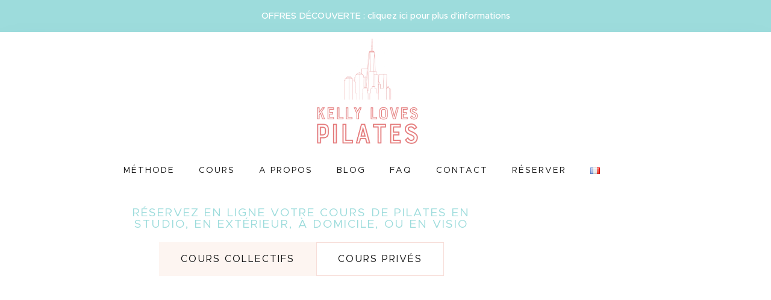

--- FILE ---
content_type: text/html; charset=UTF-8
request_url: https://kellylovespilates.com/reserver/?w=/calendar
body_size: 35956
content:
<!doctype html>
<html lang="fr-FR">
<head>
	<meta charset="UTF-8">
	<meta name="viewport" content="width=device-width, initial-scale=1">
	<link rel="profile" href="https://gmpg.org/xfn/11">
	<meta name='robots' content='index, follow, max-image-preview:large, max-snippet:-1, max-video-preview:-1' />
<script id="cookieyes" type="text/javascript" src="https://cdn-cookieyes.com/client_data/7cb7d103ae5d1490eac7a1ec6e750a32/script.js"></script>	<!-- Pixel Cat Facebook Pixel Code -->
	<script>
	!function(f,b,e,v,n,t,s){if(f.fbq)return;n=f.fbq=function(){n.callMethod?
	n.callMethod.apply(n,arguments):n.queue.push(arguments)};if(!f._fbq)f._fbq=n;
	n.push=n;n.loaded=!0;n.version='2.0';n.queue=[];t=b.createElement(e);t.async=!0;
	t.src=v;s=b.getElementsByTagName(e)[0];s.parentNode.insertBefore(t,s)}(window,
	document,'script','https://connect.facebook.net/en_US/fbevents.js' );
	fbq( 'init', '4826482750724075' );	</script>
	<!-- DO NOT MODIFY -->
	<!-- End Facebook Pixel Code -->
	<link rel="alternate" href="https://kellylovespilates.com/reserver/" hreflang="fr" />
<link rel="alternate" href="https://kellylovespilates.com/en/book-your-class-online/" hreflang="en" />

	<!-- This site is optimized with the Yoast SEO plugin v26.8 - https://yoast.com/product/yoast-seo-wordpress/ -->
	<title>Réserver en ligne votre cours de Pilates en studio, en extérieur ou en vidéo</title>
	<meta name="description" content="Réservez votre cours de Pilates au studio à Beaulieu-sur-Mer, en visioconférence ou à votre domicile à Cap d&#039;Ail, Eze, St-Jean Cap Ferrat" />
	<link rel="canonical" href="https://kellylovespilates.com/reserver/" />
	<meta property="og:locale" content="fr_FR" />
	<meta property="og:locale:alternate" content="en_GB" />
	<meta property="og:type" content="article" />
	<meta property="og:title" content="Réserver en ligne votre cours de Pilates en studio, en extérieur ou en vidéo" />
	<meta property="og:description" content="Réservez votre cours de Pilates au studio à Beaulieu-sur-Mer, en visioconférence ou à votre domicile à Cap d&#039;Ail, Eze, St-Jean Cap Ferrat" />
	<meta property="og:url" content="https://kellylovespilates.com/reserver/" />
	<meta property="og:site_name" content="Kelly Loves Pilates" />
	<meta property="article:publisher" content="https://www.facebook.com/kellylovespilates-106832814433812" />
	<meta property="article:modified_time" content="2025-01-10T16:06:43+00:00" />
	<meta property="og:image" content="https://kellylovespilates.com/wp-content/uploads/24-ANT_1985-1.jpeg" />
	<meta property="og:image:width" content="2500" />
	<meta property="og:image:height" content="1667" />
	<meta property="og:image:type" content="image/jpeg" />
	<meta name="twitter:card" content="summary_large_image" />
	<meta name="twitter:label1" content="Durée de lecture estimée" />
	<meta name="twitter:data1" content="2 minutes" />
	<script type="application/ld+json" class="yoast-schema-graph">{"@context":"https://schema.org","@graph":[{"@type":"WebPage","@id":"https://kellylovespilates.com/reserver/","url":"https://kellylovespilates.com/reserver/","name":"Réserver en ligne votre cours de Pilates en studio, en extérieur ou en vidéo","isPartOf":{"@id":"https://kellylovespilates.com/#website"},"primaryImageOfPage":{"@id":"https://kellylovespilates.com/reserver/#primaryimage"},"image":{"@id":"https://kellylovespilates.com/reserver/#primaryimage"},"thumbnailUrl":"https://kellylovespilates.com/wp-content/uploads/24-ANT_1985-1.jpeg","datePublished":"2021-03-18T13:05:25+00:00","dateModified":"2025-01-10T16:06:43+00:00","description":"Réservez votre cours de Pilates au studio à Beaulieu-sur-Mer, en visioconférence ou à votre domicile à Cap d'Ail, Eze, St-Jean Cap Ferrat","breadcrumb":{"@id":"https://kellylovespilates.com/reserver/#breadcrumb"},"inLanguage":"fr-FR","potentialAction":[{"@type":"ReadAction","target":["https://kellylovespilates.com/reserver/"]}]},{"@type":"ImageObject","inLanguage":"fr-FR","@id":"https://kellylovespilates.com/reserver/#primaryimage","url":"https://kellylovespilates.com/wp-content/uploads/24-ANT_1985-1.jpeg","contentUrl":"https://kellylovespilates.com/wp-content/uploads/24-ANT_1985-1.jpeg","width":2500,"height":1667,"caption":"Cours de Pilates en studio à Beaulieu sur Mer"},{"@type":"BreadcrumbList","@id":"https://kellylovespilates.com/reserver/#breadcrumb","itemListElement":[{"@type":"ListItem","position":1,"name":"Home","item":"https://kellylovespilates.com/"},{"@type":"ListItem","position":2,"name":"Réserver en ligne votre cours de Pilates"}]},{"@type":"WebSite","@id":"https://kellylovespilates.com/#website","url":"https://kellylovespilates.com/","name":"Kelly Loves Pilates","description":"Professeur de Pilates à Beaulieu-sur-Mer","publisher":{"@id":"https://kellylovespilates.com/#organization"},"potentialAction":[{"@type":"SearchAction","target":{"@type":"EntryPoint","urlTemplate":"https://kellylovespilates.com/?s={search_term_string}"},"query-input":{"@type":"PropertyValueSpecification","valueRequired":true,"valueName":"search_term_string"}}],"inLanguage":"fr-FR"},{"@type":"Organization","@id":"https://kellylovespilates.com/#organization","name":"Kelly Loves Pilates","url":"https://kellylovespilates.com/","logo":{"@type":"ImageObject","inLanguage":"fr-FR","@id":"https://kellylovespilates.com/#/schema/logo/image/","url":"https://kellylovespilates.com/wp-content/uploads/Color-logo-with-background.png","contentUrl":"https://kellylovespilates.com/wp-content/uploads/Color-logo-with-background.png","width":2828,"height":3202,"caption":"Kelly Loves Pilates"},"image":{"@id":"https://kellylovespilates.com/#/schema/logo/image/"},"sameAs":["https://www.facebook.com/kellylovespilates-106832814433812","https://www.instagram.com/kellylovespilates/?hl=fr"]}]}</script>
	<!-- / Yoast SEO plugin. -->


<link rel="alternate" type="application/rss+xml" title="Kelly Loves Pilates &raquo; Flux" href="https://kellylovespilates.com/feed/" />
<link rel="alternate" type="application/rss+xml" title="Kelly Loves Pilates &raquo; Flux des commentaires" href="https://kellylovespilates.com/comments/feed/" />
<link rel="alternate" title="oEmbed (JSON)" type="application/json+oembed" href="https://kellylovespilates.com/wp-json/oembed/1.0/embed?url=https%3A%2F%2Fkellylovespilates.com%2Freserver%2F&#038;lang=fr" />
<link rel="alternate" title="oEmbed (XML)" type="text/xml+oembed" href="https://kellylovespilates.com/wp-json/oembed/1.0/embed?url=https%3A%2F%2Fkellylovespilates.com%2Freserver%2F&#038;format=xml&#038;lang=fr" />
		<!-- This site uses the Google Analytics by MonsterInsights plugin v9.11.1 - Using Analytics tracking - https://www.monsterinsights.com/ -->
							<script src="//www.googletagmanager.com/gtag/js?id=G-DVMKHB8Q4P"  data-cfasync="false" data-wpfc-render="false" async></script>
			<script data-cfasync="false" data-wpfc-render="false">
				var mi_version = '9.11.1';
				var mi_track_user = true;
				var mi_no_track_reason = '';
								var MonsterInsightsDefaultLocations = {"page_location":"https:\/\/kellylovespilates.com\/reserver\/?w=\/calendar"};
								if ( typeof MonsterInsightsPrivacyGuardFilter === 'function' ) {
					var MonsterInsightsLocations = (typeof MonsterInsightsExcludeQuery === 'object') ? MonsterInsightsPrivacyGuardFilter( MonsterInsightsExcludeQuery ) : MonsterInsightsPrivacyGuardFilter( MonsterInsightsDefaultLocations );
				} else {
					var MonsterInsightsLocations = (typeof MonsterInsightsExcludeQuery === 'object') ? MonsterInsightsExcludeQuery : MonsterInsightsDefaultLocations;
				}

								var disableStrs = [
										'ga-disable-G-DVMKHB8Q4P',
									];

				/* Function to detect opted out users */
				function __gtagTrackerIsOptedOut() {
					for (var index = 0; index < disableStrs.length; index++) {
						if (document.cookie.indexOf(disableStrs[index] + '=true') > -1) {
							return true;
						}
					}

					return false;
				}

				/* Disable tracking if the opt-out cookie exists. */
				if (__gtagTrackerIsOptedOut()) {
					for (var index = 0; index < disableStrs.length; index++) {
						window[disableStrs[index]] = true;
					}
				}

				/* Opt-out function */
				function __gtagTrackerOptout() {
					for (var index = 0; index < disableStrs.length; index++) {
						document.cookie = disableStrs[index] + '=true; expires=Thu, 31 Dec 2099 23:59:59 UTC; path=/';
						window[disableStrs[index]] = true;
					}
				}

				if ('undefined' === typeof gaOptout) {
					function gaOptout() {
						__gtagTrackerOptout();
					}
				}
								window.dataLayer = window.dataLayer || [];

				window.MonsterInsightsDualTracker = {
					helpers: {},
					trackers: {},
				};
				if (mi_track_user) {
					function __gtagDataLayer() {
						dataLayer.push(arguments);
					}

					function __gtagTracker(type, name, parameters) {
						if (!parameters) {
							parameters = {};
						}

						if (parameters.send_to) {
							__gtagDataLayer.apply(null, arguments);
							return;
						}

						if (type === 'event') {
														parameters.send_to = monsterinsights_frontend.v4_id;
							var hookName = name;
							if (typeof parameters['event_category'] !== 'undefined') {
								hookName = parameters['event_category'] + ':' + name;
							}

							if (typeof MonsterInsightsDualTracker.trackers[hookName] !== 'undefined') {
								MonsterInsightsDualTracker.trackers[hookName](parameters);
							} else {
								__gtagDataLayer('event', name, parameters);
							}
							
						} else {
							__gtagDataLayer.apply(null, arguments);
						}
					}

					__gtagTracker('js', new Date());
					__gtagTracker('set', {
						'developer_id.dZGIzZG': true,
											});
					if ( MonsterInsightsLocations.page_location ) {
						__gtagTracker('set', MonsterInsightsLocations);
					}
										__gtagTracker('config', 'G-DVMKHB8Q4P', {"forceSSL":"true","link_attribution":"true"} );
										window.gtag = __gtagTracker;										(function () {
						/* https://developers.google.com/analytics/devguides/collection/analyticsjs/ */
						/* ga and __gaTracker compatibility shim. */
						var noopfn = function () {
							return null;
						};
						var newtracker = function () {
							return new Tracker();
						};
						var Tracker = function () {
							return null;
						};
						var p = Tracker.prototype;
						p.get = noopfn;
						p.set = noopfn;
						p.send = function () {
							var args = Array.prototype.slice.call(arguments);
							args.unshift('send');
							__gaTracker.apply(null, args);
						};
						var __gaTracker = function () {
							var len = arguments.length;
							if (len === 0) {
								return;
							}
							var f = arguments[len - 1];
							if (typeof f !== 'object' || f === null || typeof f.hitCallback !== 'function') {
								if ('send' === arguments[0]) {
									var hitConverted, hitObject = false, action;
									if ('event' === arguments[1]) {
										if ('undefined' !== typeof arguments[3]) {
											hitObject = {
												'eventAction': arguments[3],
												'eventCategory': arguments[2],
												'eventLabel': arguments[4],
												'value': arguments[5] ? arguments[5] : 1,
											}
										}
									}
									if ('pageview' === arguments[1]) {
										if ('undefined' !== typeof arguments[2]) {
											hitObject = {
												'eventAction': 'page_view',
												'page_path': arguments[2],
											}
										}
									}
									if (typeof arguments[2] === 'object') {
										hitObject = arguments[2];
									}
									if (typeof arguments[5] === 'object') {
										Object.assign(hitObject, arguments[5]);
									}
									if ('undefined' !== typeof arguments[1].hitType) {
										hitObject = arguments[1];
										if ('pageview' === hitObject.hitType) {
											hitObject.eventAction = 'page_view';
										}
									}
									if (hitObject) {
										action = 'timing' === arguments[1].hitType ? 'timing_complete' : hitObject.eventAction;
										hitConverted = mapArgs(hitObject);
										__gtagTracker('event', action, hitConverted);
									}
								}
								return;
							}

							function mapArgs(args) {
								var arg, hit = {};
								var gaMap = {
									'eventCategory': 'event_category',
									'eventAction': 'event_action',
									'eventLabel': 'event_label',
									'eventValue': 'event_value',
									'nonInteraction': 'non_interaction',
									'timingCategory': 'event_category',
									'timingVar': 'name',
									'timingValue': 'value',
									'timingLabel': 'event_label',
									'page': 'page_path',
									'location': 'page_location',
									'title': 'page_title',
									'referrer' : 'page_referrer',
								};
								for (arg in args) {
																		if (!(!args.hasOwnProperty(arg) || !gaMap.hasOwnProperty(arg))) {
										hit[gaMap[arg]] = args[arg];
									} else {
										hit[arg] = args[arg];
									}
								}
								return hit;
							}

							try {
								f.hitCallback();
							} catch (ex) {
							}
						};
						__gaTracker.create = newtracker;
						__gaTracker.getByName = newtracker;
						__gaTracker.getAll = function () {
							return [];
						};
						__gaTracker.remove = noopfn;
						__gaTracker.loaded = true;
						window['__gaTracker'] = __gaTracker;
					})();
									} else {
										console.log("");
					(function () {
						function __gtagTracker() {
							return null;
						}

						window['__gtagTracker'] = __gtagTracker;
						window['gtag'] = __gtagTracker;
					})();
									}
			</script>
							<!-- / Google Analytics by MonsterInsights -->
		<style id='wp-img-auto-sizes-contain-inline-css'>
img:is([sizes=auto i],[sizes^="auto," i]){contain-intrinsic-size:3000px 1500px}
/*# sourceURL=wp-img-auto-sizes-contain-inline-css */
</style>

<link rel='stylesheet' id='sbi_styles-css' href='https://kellylovespilates.com/wp-content/plugins/instagram-feed/css/sbi-styles.min.css?ver=6.10.0' media='all' />
<style id='wp-emoji-styles-inline-css'>

	img.wp-smiley, img.emoji {
		display: inline !important;
		border: none !important;
		box-shadow: none !important;
		height: 1em !important;
		width: 1em !important;
		margin: 0 0.07em !important;
		vertical-align: -0.1em !important;
		background: none !important;
		padding: 0 !important;
	}
/*# sourceURL=wp-emoji-styles-inline-css */
</style>
<style id='global-styles-inline-css'>
:root{--wp--preset--aspect-ratio--square: 1;--wp--preset--aspect-ratio--4-3: 4/3;--wp--preset--aspect-ratio--3-4: 3/4;--wp--preset--aspect-ratio--3-2: 3/2;--wp--preset--aspect-ratio--2-3: 2/3;--wp--preset--aspect-ratio--16-9: 16/9;--wp--preset--aspect-ratio--9-16: 9/16;--wp--preset--color--black: #000000;--wp--preset--color--cyan-bluish-gray: #abb8c3;--wp--preset--color--white: #ffffff;--wp--preset--color--pale-pink: #f78da7;--wp--preset--color--vivid-red: #cf2e2e;--wp--preset--color--luminous-vivid-orange: #ff6900;--wp--preset--color--luminous-vivid-amber: #fcb900;--wp--preset--color--light-green-cyan: #7bdcb5;--wp--preset--color--vivid-green-cyan: #00d084;--wp--preset--color--pale-cyan-blue: #8ed1fc;--wp--preset--color--vivid-cyan-blue: #0693e3;--wp--preset--color--vivid-purple: #9b51e0;--wp--preset--gradient--vivid-cyan-blue-to-vivid-purple: linear-gradient(135deg,rgb(6,147,227) 0%,rgb(155,81,224) 100%);--wp--preset--gradient--light-green-cyan-to-vivid-green-cyan: linear-gradient(135deg,rgb(122,220,180) 0%,rgb(0,208,130) 100%);--wp--preset--gradient--luminous-vivid-amber-to-luminous-vivid-orange: linear-gradient(135deg,rgb(252,185,0) 0%,rgb(255,105,0) 100%);--wp--preset--gradient--luminous-vivid-orange-to-vivid-red: linear-gradient(135deg,rgb(255,105,0) 0%,rgb(207,46,46) 100%);--wp--preset--gradient--very-light-gray-to-cyan-bluish-gray: linear-gradient(135deg,rgb(238,238,238) 0%,rgb(169,184,195) 100%);--wp--preset--gradient--cool-to-warm-spectrum: linear-gradient(135deg,rgb(74,234,220) 0%,rgb(151,120,209) 20%,rgb(207,42,186) 40%,rgb(238,44,130) 60%,rgb(251,105,98) 80%,rgb(254,248,76) 100%);--wp--preset--gradient--blush-light-purple: linear-gradient(135deg,rgb(255,206,236) 0%,rgb(152,150,240) 100%);--wp--preset--gradient--blush-bordeaux: linear-gradient(135deg,rgb(254,205,165) 0%,rgb(254,45,45) 50%,rgb(107,0,62) 100%);--wp--preset--gradient--luminous-dusk: linear-gradient(135deg,rgb(255,203,112) 0%,rgb(199,81,192) 50%,rgb(65,88,208) 100%);--wp--preset--gradient--pale-ocean: linear-gradient(135deg,rgb(255,245,203) 0%,rgb(182,227,212) 50%,rgb(51,167,181) 100%);--wp--preset--gradient--electric-grass: linear-gradient(135deg,rgb(202,248,128) 0%,rgb(113,206,126) 100%);--wp--preset--gradient--midnight: linear-gradient(135deg,rgb(2,3,129) 0%,rgb(40,116,252) 100%);--wp--preset--font-size--small: 13px;--wp--preset--font-size--medium: 20px;--wp--preset--font-size--large: 36px;--wp--preset--font-size--x-large: 42px;--wp--preset--spacing--20: 0.44rem;--wp--preset--spacing--30: 0.67rem;--wp--preset--spacing--40: 1rem;--wp--preset--spacing--50: 1.5rem;--wp--preset--spacing--60: 2.25rem;--wp--preset--spacing--70: 3.38rem;--wp--preset--spacing--80: 5.06rem;--wp--preset--shadow--natural: 6px 6px 9px rgba(0, 0, 0, 0.2);--wp--preset--shadow--deep: 12px 12px 50px rgba(0, 0, 0, 0.4);--wp--preset--shadow--sharp: 6px 6px 0px rgba(0, 0, 0, 0.2);--wp--preset--shadow--outlined: 6px 6px 0px -3px rgb(255, 255, 255), 6px 6px rgb(0, 0, 0);--wp--preset--shadow--crisp: 6px 6px 0px rgb(0, 0, 0);}:root { --wp--style--global--content-size: 800px;--wp--style--global--wide-size: 1200px; }:where(body) { margin: 0; }.wp-site-blocks > .alignleft { float: left; margin-right: 2em; }.wp-site-blocks > .alignright { float: right; margin-left: 2em; }.wp-site-blocks > .aligncenter { justify-content: center; margin-left: auto; margin-right: auto; }:where(.wp-site-blocks) > * { margin-block-start: 24px; margin-block-end: 0; }:where(.wp-site-blocks) > :first-child { margin-block-start: 0; }:where(.wp-site-blocks) > :last-child { margin-block-end: 0; }:root { --wp--style--block-gap: 24px; }:root :where(.is-layout-flow) > :first-child{margin-block-start: 0;}:root :where(.is-layout-flow) > :last-child{margin-block-end: 0;}:root :where(.is-layout-flow) > *{margin-block-start: 24px;margin-block-end: 0;}:root :where(.is-layout-constrained) > :first-child{margin-block-start: 0;}:root :where(.is-layout-constrained) > :last-child{margin-block-end: 0;}:root :where(.is-layout-constrained) > *{margin-block-start: 24px;margin-block-end: 0;}:root :where(.is-layout-flex){gap: 24px;}:root :where(.is-layout-grid){gap: 24px;}.is-layout-flow > .alignleft{float: left;margin-inline-start: 0;margin-inline-end: 2em;}.is-layout-flow > .alignright{float: right;margin-inline-start: 2em;margin-inline-end: 0;}.is-layout-flow > .aligncenter{margin-left: auto !important;margin-right: auto !important;}.is-layout-constrained > .alignleft{float: left;margin-inline-start: 0;margin-inline-end: 2em;}.is-layout-constrained > .alignright{float: right;margin-inline-start: 2em;margin-inline-end: 0;}.is-layout-constrained > .aligncenter{margin-left: auto !important;margin-right: auto !important;}.is-layout-constrained > :where(:not(.alignleft):not(.alignright):not(.alignfull)){max-width: var(--wp--style--global--content-size);margin-left: auto !important;margin-right: auto !important;}.is-layout-constrained > .alignwide{max-width: var(--wp--style--global--wide-size);}body .is-layout-flex{display: flex;}.is-layout-flex{flex-wrap: wrap;align-items: center;}.is-layout-flex > :is(*, div){margin: 0;}body .is-layout-grid{display: grid;}.is-layout-grid > :is(*, div){margin: 0;}body{padding-top: 0px;padding-right: 0px;padding-bottom: 0px;padding-left: 0px;}a:where(:not(.wp-element-button)){text-decoration: underline;}:root :where(.wp-element-button, .wp-block-button__link){background-color: #32373c;border-width: 0;color: #fff;font-family: inherit;font-size: inherit;font-style: inherit;font-weight: inherit;letter-spacing: inherit;line-height: inherit;padding-top: calc(0.667em + 2px);padding-right: calc(1.333em + 2px);padding-bottom: calc(0.667em + 2px);padding-left: calc(1.333em + 2px);text-decoration: none;text-transform: inherit;}.has-black-color{color: var(--wp--preset--color--black) !important;}.has-cyan-bluish-gray-color{color: var(--wp--preset--color--cyan-bluish-gray) !important;}.has-white-color{color: var(--wp--preset--color--white) !important;}.has-pale-pink-color{color: var(--wp--preset--color--pale-pink) !important;}.has-vivid-red-color{color: var(--wp--preset--color--vivid-red) !important;}.has-luminous-vivid-orange-color{color: var(--wp--preset--color--luminous-vivid-orange) !important;}.has-luminous-vivid-amber-color{color: var(--wp--preset--color--luminous-vivid-amber) !important;}.has-light-green-cyan-color{color: var(--wp--preset--color--light-green-cyan) !important;}.has-vivid-green-cyan-color{color: var(--wp--preset--color--vivid-green-cyan) !important;}.has-pale-cyan-blue-color{color: var(--wp--preset--color--pale-cyan-blue) !important;}.has-vivid-cyan-blue-color{color: var(--wp--preset--color--vivid-cyan-blue) !important;}.has-vivid-purple-color{color: var(--wp--preset--color--vivid-purple) !important;}.has-black-background-color{background-color: var(--wp--preset--color--black) !important;}.has-cyan-bluish-gray-background-color{background-color: var(--wp--preset--color--cyan-bluish-gray) !important;}.has-white-background-color{background-color: var(--wp--preset--color--white) !important;}.has-pale-pink-background-color{background-color: var(--wp--preset--color--pale-pink) !important;}.has-vivid-red-background-color{background-color: var(--wp--preset--color--vivid-red) !important;}.has-luminous-vivid-orange-background-color{background-color: var(--wp--preset--color--luminous-vivid-orange) !important;}.has-luminous-vivid-amber-background-color{background-color: var(--wp--preset--color--luminous-vivid-amber) !important;}.has-light-green-cyan-background-color{background-color: var(--wp--preset--color--light-green-cyan) !important;}.has-vivid-green-cyan-background-color{background-color: var(--wp--preset--color--vivid-green-cyan) !important;}.has-pale-cyan-blue-background-color{background-color: var(--wp--preset--color--pale-cyan-blue) !important;}.has-vivid-cyan-blue-background-color{background-color: var(--wp--preset--color--vivid-cyan-blue) !important;}.has-vivid-purple-background-color{background-color: var(--wp--preset--color--vivid-purple) !important;}.has-black-border-color{border-color: var(--wp--preset--color--black) !important;}.has-cyan-bluish-gray-border-color{border-color: var(--wp--preset--color--cyan-bluish-gray) !important;}.has-white-border-color{border-color: var(--wp--preset--color--white) !important;}.has-pale-pink-border-color{border-color: var(--wp--preset--color--pale-pink) !important;}.has-vivid-red-border-color{border-color: var(--wp--preset--color--vivid-red) !important;}.has-luminous-vivid-orange-border-color{border-color: var(--wp--preset--color--luminous-vivid-orange) !important;}.has-luminous-vivid-amber-border-color{border-color: var(--wp--preset--color--luminous-vivid-amber) !important;}.has-light-green-cyan-border-color{border-color: var(--wp--preset--color--light-green-cyan) !important;}.has-vivid-green-cyan-border-color{border-color: var(--wp--preset--color--vivid-green-cyan) !important;}.has-pale-cyan-blue-border-color{border-color: var(--wp--preset--color--pale-cyan-blue) !important;}.has-vivid-cyan-blue-border-color{border-color: var(--wp--preset--color--vivid-cyan-blue) !important;}.has-vivid-purple-border-color{border-color: var(--wp--preset--color--vivid-purple) !important;}.has-vivid-cyan-blue-to-vivid-purple-gradient-background{background: var(--wp--preset--gradient--vivid-cyan-blue-to-vivid-purple) !important;}.has-light-green-cyan-to-vivid-green-cyan-gradient-background{background: var(--wp--preset--gradient--light-green-cyan-to-vivid-green-cyan) !important;}.has-luminous-vivid-amber-to-luminous-vivid-orange-gradient-background{background: var(--wp--preset--gradient--luminous-vivid-amber-to-luminous-vivid-orange) !important;}.has-luminous-vivid-orange-to-vivid-red-gradient-background{background: var(--wp--preset--gradient--luminous-vivid-orange-to-vivid-red) !important;}.has-very-light-gray-to-cyan-bluish-gray-gradient-background{background: var(--wp--preset--gradient--very-light-gray-to-cyan-bluish-gray) !important;}.has-cool-to-warm-spectrum-gradient-background{background: var(--wp--preset--gradient--cool-to-warm-spectrum) !important;}.has-blush-light-purple-gradient-background{background: var(--wp--preset--gradient--blush-light-purple) !important;}.has-blush-bordeaux-gradient-background{background: var(--wp--preset--gradient--blush-bordeaux) !important;}.has-luminous-dusk-gradient-background{background: var(--wp--preset--gradient--luminous-dusk) !important;}.has-pale-ocean-gradient-background{background: var(--wp--preset--gradient--pale-ocean) !important;}.has-electric-grass-gradient-background{background: var(--wp--preset--gradient--electric-grass) !important;}.has-midnight-gradient-background{background: var(--wp--preset--gradient--midnight) !important;}.has-small-font-size{font-size: var(--wp--preset--font-size--small) !important;}.has-medium-font-size{font-size: var(--wp--preset--font-size--medium) !important;}.has-large-font-size{font-size: var(--wp--preset--font-size--large) !important;}.has-x-large-font-size{font-size: var(--wp--preset--font-size--x-large) !important;}
:root :where(.wp-block-pullquote){font-size: 1.5em;line-height: 1.6;}
/*# sourceURL=global-styles-inline-css */
</style>
<link rel='stylesheet' id='wpm-hello-elementor-style-css' href='https://kellylovespilates.com/wp-content/themes/hello-elementor/style.css?ver=f2dc30b87136884371dcaaabd3408d28' media='all' />
<link rel='stylesheet' id='hello-elementor-css' href='https://kellylovespilates.com/wp-content/themes/hello-elementor/assets/css/reset.css?ver=3.4.6' media='all' />
<link rel='stylesheet' id='hello-elementor-theme-style-css' href='https://kellylovespilates.com/wp-content/themes/hello-elementor/assets/css/theme.css?ver=3.4.6' media='all' />
<link rel='stylesheet' id='hello-elementor-header-footer-css' href='https://kellylovespilates.com/wp-content/themes/hello-elementor/assets/css/header-footer.css?ver=3.4.6' media='all' />
<link rel='stylesheet' id='elementor-frontend-css' href='https://kellylovespilates.com/wp-content/plugins/elementor/assets/css/frontend.min.css?ver=3.34.2' media='all' />
<style id='elementor-frontend-inline-css'>
@-webkit-keyframes ha_fadeIn{0%{opacity:0}to{opacity:1}}@keyframes ha_fadeIn{0%{opacity:0}to{opacity:1}}@-webkit-keyframes ha_zoomIn{0%{opacity:0;-webkit-transform:scale3d(.3,.3,.3);transform:scale3d(.3,.3,.3)}50%{opacity:1}}@keyframes ha_zoomIn{0%{opacity:0;-webkit-transform:scale3d(.3,.3,.3);transform:scale3d(.3,.3,.3)}50%{opacity:1}}@-webkit-keyframes ha_rollIn{0%{opacity:0;-webkit-transform:translate3d(-100%,0,0) rotate3d(0,0,1,-120deg);transform:translate3d(-100%,0,0) rotate3d(0,0,1,-120deg)}to{opacity:1}}@keyframes ha_rollIn{0%{opacity:0;-webkit-transform:translate3d(-100%,0,0) rotate3d(0,0,1,-120deg);transform:translate3d(-100%,0,0) rotate3d(0,0,1,-120deg)}to{opacity:1}}@-webkit-keyframes ha_bounce{0%,20%,53%,to{-webkit-animation-timing-function:cubic-bezier(.215,.61,.355,1);animation-timing-function:cubic-bezier(.215,.61,.355,1)}40%,43%{-webkit-transform:translate3d(0,-30px,0) scaleY(1.1);transform:translate3d(0,-30px,0) scaleY(1.1);-webkit-animation-timing-function:cubic-bezier(.755,.05,.855,.06);animation-timing-function:cubic-bezier(.755,.05,.855,.06)}70%{-webkit-transform:translate3d(0,-15px,0) scaleY(1.05);transform:translate3d(0,-15px,0) scaleY(1.05);-webkit-animation-timing-function:cubic-bezier(.755,.05,.855,.06);animation-timing-function:cubic-bezier(.755,.05,.855,.06)}80%{-webkit-transition-timing-function:cubic-bezier(.215,.61,.355,1);transition-timing-function:cubic-bezier(.215,.61,.355,1);-webkit-transform:translate3d(0,0,0) scaleY(.95);transform:translate3d(0,0,0) scaleY(.95)}90%{-webkit-transform:translate3d(0,-4px,0) scaleY(1.02);transform:translate3d(0,-4px,0) scaleY(1.02)}}@keyframes ha_bounce{0%,20%,53%,to{-webkit-animation-timing-function:cubic-bezier(.215,.61,.355,1);animation-timing-function:cubic-bezier(.215,.61,.355,1)}40%,43%{-webkit-transform:translate3d(0,-30px,0) scaleY(1.1);transform:translate3d(0,-30px,0) scaleY(1.1);-webkit-animation-timing-function:cubic-bezier(.755,.05,.855,.06);animation-timing-function:cubic-bezier(.755,.05,.855,.06)}70%{-webkit-transform:translate3d(0,-15px,0) scaleY(1.05);transform:translate3d(0,-15px,0) scaleY(1.05);-webkit-animation-timing-function:cubic-bezier(.755,.05,.855,.06);animation-timing-function:cubic-bezier(.755,.05,.855,.06)}80%{-webkit-transition-timing-function:cubic-bezier(.215,.61,.355,1);transition-timing-function:cubic-bezier(.215,.61,.355,1);-webkit-transform:translate3d(0,0,0) scaleY(.95);transform:translate3d(0,0,0) scaleY(.95)}90%{-webkit-transform:translate3d(0,-4px,0) scaleY(1.02);transform:translate3d(0,-4px,0) scaleY(1.02)}}@-webkit-keyframes ha_bounceIn{0%,20%,40%,60%,80%,to{-webkit-animation-timing-function:cubic-bezier(.215,.61,.355,1);animation-timing-function:cubic-bezier(.215,.61,.355,1)}0%{opacity:0;-webkit-transform:scale3d(.3,.3,.3);transform:scale3d(.3,.3,.3)}20%{-webkit-transform:scale3d(1.1,1.1,1.1);transform:scale3d(1.1,1.1,1.1)}40%{-webkit-transform:scale3d(.9,.9,.9);transform:scale3d(.9,.9,.9)}60%{opacity:1;-webkit-transform:scale3d(1.03,1.03,1.03);transform:scale3d(1.03,1.03,1.03)}80%{-webkit-transform:scale3d(.97,.97,.97);transform:scale3d(.97,.97,.97)}to{opacity:1}}@keyframes ha_bounceIn{0%,20%,40%,60%,80%,to{-webkit-animation-timing-function:cubic-bezier(.215,.61,.355,1);animation-timing-function:cubic-bezier(.215,.61,.355,1)}0%{opacity:0;-webkit-transform:scale3d(.3,.3,.3);transform:scale3d(.3,.3,.3)}20%{-webkit-transform:scale3d(1.1,1.1,1.1);transform:scale3d(1.1,1.1,1.1)}40%{-webkit-transform:scale3d(.9,.9,.9);transform:scale3d(.9,.9,.9)}60%{opacity:1;-webkit-transform:scale3d(1.03,1.03,1.03);transform:scale3d(1.03,1.03,1.03)}80%{-webkit-transform:scale3d(.97,.97,.97);transform:scale3d(.97,.97,.97)}to{opacity:1}}@-webkit-keyframes ha_flipInX{0%{opacity:0;-webkit-transform:perspective(400px) rotate3d(1,0,0,90deg);transform:perspective(400px) rotate3d(1,0,0,90deg);-webkit-animation-timing-function:ease-in;animation-timing-function:ease-in}40%{-webkit-transform:perspective(400px) rotate3d(1,0,0,-20deg);transform:perspective(400px) rotate3d(1,0,0,-20deg);-webkit-animation-timing-function:ease-in;animation-timing-function:ease-in}60%{opacity:1;-webkit-transform:perspective(400px) rotate3d(1,0,0,10deg);transform:perspective(400px) rotate3d(1,0,0,10deg)}80%{-webkit-transform:perspective(400px) rotate3d(1,0,0,-5deg);transform:perspective(400px) rotate3d(1,0,0,-5deg)}}@keyframes ha_flipInX{0%{opacity:0;-webkit-transform:perspective(400px) rotate3d(1,0,0,90deg);transform:perspective(400px) rotate3d(1,0,0,90deg);-webkit-animation-timing-function:ease-in;animation-timing-function:ease-in}40%{-webkit-transform:perspective(400px) rotate3d(1,0,0,-20deg);transform:perspective(400px) rotate3d(1,0,0,-20deg);-webkit-animation-timing-function:ease-in;animation-timing-function:ease-in}60%{opacity:1;-webkit-transform:perspective(400px) rotate3d(1,0,0,10deg);transform:perspective(400px) rotate3d(1,0,0,10deg)}80%{-webkit-transform:perspective(400px) rotate3d(1,0,0,-5deg);transform:perspective(400px) rotate3d(1,0,0,-5deg)}}@-webkit-keyframes ha_flipInY{0%{opacity:0;-webkit-transform:perspective(400px) rotate3d(0,1,0,90deg);transform:perspective(400px) rotate3d(0,1,0,90deg);-webkit-animation-timing-function:ease-in;animation-timing-function:ease-in}40%{-webkit-transform:perspective(400px) rotate3d(0,1,0,-20deg);transform:perspective(400px) rotate3d(0,1,0,-20deg);-webkit-animation-timing-function:ease-in;animation-timing-function:ease-in}60%{opacity:1;-webkit-transform:perspective(400px) rotate3d(0,1,0,10deg);transform:perspective(400px) rotate3d(0,1,0,10deg)}80%{-webkit-transform:perspective(400px) rotate3d(0,1,0,-5deg);transform:perspective(400px) rotate3d(0,1,0,-5deg)}}@keyframes ha_flipInY{0%{opacity:0;-webkit-transform:perspective(400px) rotate3d(0,1,0,90deg);transform:perspective(400px) rotate3d(0,1,0,90deg);-webkit-animation-timing-function:ease-in;animation-timing-function:ease-in}40%{-webkit-transform:perspective(400px) rotate3d(0,1,0,-20deg);transform:perspective(400px) rotate3d(0,1,0,-20deg);-webkit-animation-timing-function:ease-in;animation-timing-function:ease-in}60%{opacity:1;-webkit-transform:perspective(400px) rotate3d(0,1,0,10deg);transform:perspective(400px) rotate3d(0,1,0,10deg)}80%{-webkit-transform:perspective(400px) rotate3d(0,1,0,-5deg);transform:perspective(400px) rotate3d(0,1,0,-5deg)}}@-webkit-keyframes ha_swing{20%{-webkit-transform:rotate3d(0,0,1,15deg);transform:rotate3d(0,0,1,15deg)}40%{-webkit-transform:rotate3d(0,0,1,-10deg);transform:rotate3d(0,0,1,-10deg)}60%{-webkit-transform:rotate3d(0,0,1,5deg);transform:rotate3d(0,0,1,5deg)}80%{-webkit-transform:rotate3d(0,0,1,-5deg);transform:rotate3d(0,0,1,-5deg)}}@keyframes ha_swing{20%{-webkit-transform:rotate3d(0,0,1,15deg);transform:rotate3d(0,0,1,15deg)}40%{-webkit-transform:rotate3d(0,0,1,-10deg);transform:rotate3d(0,0,1,-10deg)}60%{-webkit-transform:rotate3d(0,0,1,5deg);transform:rotate3d(0,0,1,5deg)}80%{-webkit-transform:rotate3d(0,0,1,-5deg);transform:rotate3d(0,0,1,-5deg)}}@-webkit-keyframes ha_slideInDown{0%{visibility:visible;-webkit-transform:translate3d(0,-100%,0);transform:translate3d(0,-100%,0)}}@keyframes ha_slideInDown{0%{visibility:visible;-webkit-transform:translate3d(0,-100%,0);transform:translate3d(0,-100%,0)}}@-webkit-keyframes ha_slideInUp{0%{visibility:visible;-webkit-transform:translate3d(0,100%,0);transform:translate3d(0,100%,0)}}@keyframes ha_slideInUp{0%{visibility:visible;-webkit-transform:translate3d(0,100%,0);transform:translate3d(0,100%,0)}}@-webkit-keyframes ha_slideInLeft{0%{visibility:visible;-webkit-transform:translate3d(-100%,0,0);transform:translate3d(-100%,0,0)}}@keyframes ha_slideInLeft{0%{visibility:visible;-webkit-transform:translate3d(-100%,0,0);transform:translate3d(-100%,0,0)}}@-webkit-keyframes ha_slideInRight{0%{visibility:visible;-webkit-transform:translate3d(100%,0,0);transform:translate3d(100%,0,0)}}@keyframes ha_slideInRight{0%{visibility:visible;-webkit-transform:translate3d(100%,0,0);transform:translate3d(100%,0,0)}}.ha_fadeIn{-webkit-animation-name:ha_fadeIn;animation-name:ha_fadeIn}.ha_zoomIn{-webkit-animation-name:ha_zoomIn;animation-name:ha_zoomIn}.ha_rollIn{-webkit-animation-name:ha_rollIn;animation-name:ha_rollIn}.ha_bounce{-webkit-transform-origin:center bottom;-ms-transform-origin:center bottom;transform-origin:center bottom;-webkit-animation-name:ha_bounce;animation-name:ha_bounce}.ha_bounceIn{-webkit-animation-name:ha_bounceIn;animation-name:ha_bounceIn;-webkit-animation-duration:.75s;-webkit-animation-duration:calc(var(--animate-duration)*.75);animation-duration:.75s;animation-duration:calc(var(--animate-duration)*.75)}.ha_flipInX,.ha_flipInY{-webkit-animation-name:ha_flipInX;animation-name:ha_flipInX;-webkit-backface-visibility:visible!important;backface-visibility:visible!important}.ha_flipInY{-webkit-animation-name:ha_flipInY;animation-name:ha_flipInY}.ha_swing{-webkit-transform-origin:top center;-ms-transform-origin:top center;transform-origin:top center;-webkit-animation-name:ha_swing;animation-name:ha_swing}.ha_slideInDown{-webkit-animation-name:ha_slideInDown;animation-name:ha_slideInDown}.ha_slideInUp{-webkit-animation-name:ha_slideInUp;animation-name:ha_slideInUp}.ha_slideInLeft{-webkit-animation-name:ha_slideInLeft;animation-name:ha_slideInLeft}.ha_slideInRight{-webkit-animation-name:ha_slideInRight;animation-name:ha_slideInRight}.ha-css-transform-yes{-webkit-transition-duration:var(--ha-tfx-transition-duration, .2s);transition-duration:var(--ha-tfx-transition-duration, .2s);-webkit-transition-property:-webkit-transform;transition-property:transform;transition-property:transform,-webkit-transform;-webkit-transform:translate(var(--ha-tfx-translate-x, 0),var(--ha-tfx-translate-y, 0)) scale(var(--ha-tfx-scale-x, 1),var(--ha-tfx-scale-y, 1)) skew(var(--ha-tfx-skew-x, 0),var(--ha-tfx-skew-y, 0)) rotateX(var(--ha-tfx-rotate-x, 0)) rotateY(var(--ha-tfx-rotate-y, 0)) rotateZ(var(--ha-tfx-rotate-z, 0));transform:translate(var(--ha-tfx-translate-x, 0),var(--ha-tfx-translate-y, 0)) scale(var(--ha-tfx-scale-x, 1),var(--ha-tfx-scale-y, 1)) skew(var(--ha-tfx-skew-x, 0),var(--ha-tfx-skew-y, 0)) rotateX(var(--ha-tfx-rotate-x, 0)) rotateY(var(--ha-tfx-rotate-y, 0)) rotateZ(var(--ha-tfx-rotate-z, 0))}.ha-css-transform-yes:hover{-webkit-transform:translate(var(--ha-tfx-translate-x-hover, var(--ha-tfx-translate-x, 0)),var(--ha-tfx-translate-y-hover, var(--ha-tfx-translate-y, 0))) scale(var(--ha-tfx-scale-x-hover, var(--ha-tfx-scale-x, 1)),var(--ha-tfx-scale-y-hover, var(--ha-tfx-scale-y, 1))) skew(var(--ha-tfx-skew-x-hover, var(--ha-tfx-skew-x, 0)),var(--ha-tfx-skew-y-hover, var(--ha-tfx-skew-y, 0))) rotateX(var(--ha-tfx-rotate-x-hover, var(--ha-tfx-rotate-x, 0))) rotateY(var(--ha-tfx-rotate-y-hover, var(--ha-tfx-rotate-y, 0))) rotateZ(var(--ha-tfx-rotate-z-hover, var(--ha-tfx-rotate-z, 0)));transform:translate(var(--ha-tfx-translate-x-hover, var(--ha-tfx-translate-x, 0)),var(--ha-tfx-translate-y-hover, var(--ha-tfx-translate-y, 0))) scale(var(--ha-tfx-scale-x-hover, var(--ha-tfx-scale-x, 1)),var(--ha-tfx-scale-y-hover, var(--ha-tfx-scale-y, 1))) skew(var(--ha-tfx-skew-x-hover, var(--ha-tfx-skew-x, 0)),var(--ha-tfx-skew-y-hover, var(--ha-tfx-skew-y, 0))) rotateX(var(--ha-tfx-rotate-x-hover, var(--ha-tfx-rotate-x, 0))) rotateY(var(--ha-tfx-rotate-y-hover, var(--ha-tfx-rotate-y, 0))) rotateZ(var(--ha-tfx-rotate-z-hover, var(--ha-tfx-rotate-z, 0)))}.happy-addon>.elementor-widget-container{word-wrap:break-word;overflow-wrap:break-word}.happy-addon>.elementor-widget-container,.happy-addon>.elementor-widget-container *{-webkit-box-sizing:border-box;box-sizing:border-box}.happy-addon:not(:has(.elementor-widget-container)),.happy-addon:not(:has(.elementor-widget-container)) *{-webkit-box-sizing:border-box;box-sizing:border-box;word-wrap:break-word;overflow-wrap:break-word}.happy-addon p:empty{display:none}.happy-addon .elementor-inline-editing{min-height:auto!important}.happy-addon-pro img{max-width:100%;height:auto;-o-object-fit:cover;object-fit:cover}.ha-screen-reader-text{position:absolute;overflow:hidden;clip:rect(1px,1px,1px,1px);margin:-1px;padding:0;width:1px;height:1px;border:0;word-wrap:normal!important;-webkit-clip-path:inset(50%);clip-path:inset(50%)}.ha-has-bg-overlay>.elementor-widget-container{position:relative;z-index:1}.ha-has-bg-overlay>.elementor-widget-container:before{position:absolute;top:0;left:0;z-index:-1;width:100%;height:100%;content:""}.ha-has-bg-overlay:not(:has(.elementor-widget-container)){position:relative;z-index:1}.ha-has-bg-overlay:not(:has(.elementor-widget-container)):before{position:absolute;top:0;left:0;z-index:-1;width:100%;height:100%;content:""}.ha-popup--is-enabled .ha-js-popup,.ha-popup--is-enabled .ha-js-popup img{cursor:-webkit-zoom-in!important;cursor:zoom-in!important}.mfp-wrap .mfp-arrow,.mfp-wrap .mfp-close{background-color:transparent}.mfp-wrap .mfp-arrow:focus,.mfp-wrap .mfp-close:focus{outline-width:thin}.ha-advanced-tooltip-enable{position:relative;cursor:pointer;--ha-tooltip-arrow-color:black;--ha-tooltip-arrow-distance:0}.ha-advanced-tooltip-enable .ha-advanced-tooltip-content{position:absolute;z-index:999;display:none;padding:5px 0;width:120px;height:auto;border-radius:6px;background-color:#000;color:#fff;text-align:center;opacity:0}.ha-advanced-tooltip-enable .ha-advanced-tooltip-content::after{position:absolute;border-width:5px;border-style:solid;content:""}.ha-advanced-tooltip-enable .ha-advanced-tooltip-content.no-arrow::after{visibility:hidden}.ha-advanced-tooltip-enable .ha-advanced-tooltip-content.show{display:inline-block;opacity:1}.ha-advanced-tooltip-enable.ha-advanced-tooltip-top .ha-advanced-tooltip-content,body[data-elementor-device-mode=tablet] .ha-advanced-tooltip-enable.ha-advanced-tooltip-tablet-top .ha-advanced-tooltip-content{top:unset;right:0;bottom:calc(101% + var(--ha-tooltip-arrow-distance));left:0;margin:0 auto}.ha-advanced-tooltip-enable.ha-advanced-tooltip-top .ha-advanced-tooltip-content::after,body[data-elementor-device-mode=tablet] .ha-advanced-tooltip-enable.ha-advanced-tooltip-tablet-top .ha-advanced-tooltip-content::after{top:100%;right:unset;bottom:unset;left:50%;border-color:var(--ha-tooltip-arrow-color) transparent transparent transparent;-webkit-transform:translateX(-50%);-ms-transform:translateX(-50%);transform:translateX(-50%)}.ha-advanced-tooltip-enable.ha-advanced-tooltip-bottom .ha-advanced-tooltip-content,body[data-elementor-device-mode=tablet] .ha-advanced-tooltip-enable.ha-advanced-tooltip-tablet-bottom .ha-advanced-tooltip-content{top:calc(101% + var(--ha-tooltip-arrow-distance));right:0;bottom:unset;left:0;margin:0 auto}.ha-advanced-tooltip-enable.ha-advanced-tooltip-bottom .ha-advanced-tooltip-content::after,body[data-elementor-device-mode=tablet] .ha-advanced-tooltip-enable.ha-advanced-tooltip-tablet-bottom .ha-advanced-tooltip-content::after{top:unset;right:unset;bottom:100%;left:50%;border-color:transparent transparent var(--ha-tooltip-arrow-color) transparent;-webkit-transform:translateX(-50%);-ms-transform:translateX(-50%);transform:translateX(-50%)}.ha-advanced-tooltip-enable.ha-advanced-tooltip-left .ha-advanced-tooltip-content,body[data-elementor-device-mode=tablet] .ha-advanced-tooltip-enable.ha-advanced-tooltip-tablet-left .ha-advanced-tooltip-content{top:50%;right:calc(101% + var(--ha-tooltip-arrow-distance));bottom:unset;left:unset;-webkit-transform:translateY(-50%);-ms-transform:translateY(-50%);transform:translateY(-50%)}.ha-advanced-tooltip-enable.ha-advanced-tooltip-left .ha-advanced-tooltip-content::after,body[data-elementor-device-mode=tablet] .ha-advanced-tooltip-enable.ha-advanced-tooltip-tablet-left .ha-advanced-tooltip-content::after{top:50%;right:unset;bottom:unset;left:100%;border-color:transparent transparent transparent var(--ha-tooltip-arrow-color);-webkit-transform:translateY(-50%);-ms-transform:translateY(-50%);transform:translateY(-50%)}.ha-advanced-tooltip-enable.ha-advanced-tooltip-right .ha-advanced-tooltip-content,body[data-elementor-device-mode=tablet] .ha-advanced-tooltip-enable.ha-advanced-tooltip-tablet-right .ha-advanced-tooltip-content{top:50%;right:unset;bottom:unset;left:calc(101% + var(--ha-tooltip-arrow-distance));-webkit-transform:translateY(-50%);-ms-transform:translateY(-50%);transform:translateY(-50%)}.ha-advanced-tooltip-enable.ha-advanced-tooltip-right .ha-advanced-tooltip-content::after,body[data-elementor-device-mode=tablet] .ha-advanced-tooltip-enable.ha-advanced-tooltip-tablet-right .ha-advanced-tooltip-content::after{top:50%;right:100%;bottom:unset;left:unset;border-color:transparent var(--ha-tooltip-arrow-color) transparent transparent;-webkit-transform:translateY(-50%);-ms-transform:translateY(-50%);transform:translateY(-50%)}body[data-elementor-device-mode=mobile] .ha-advanced-tooltip-enable.ha-advanced-tooltip-mobile-top .ha-advanced-tooltip-content{top:unset;right:0;bottom:calc(101% + var(--ha-tooltip-arrow-distance));left:0;margin:0 auto}body[data-elementor-device-mode=mobile] .ha-advanced-tooltip-enable.ha-advanced-tooltip-mobile-top .ha-advanced-tooltip-content::after{top:100%;right:unset;bottom:unset;left:50%;border-color:var(--ha-tooltip-arrow-color) transparent transparent transparent;-webkit-transform:translateX(-50%);-ms-transform:translateX(-50%);transform:translateX(-50%)}body[data-elementor-device-mode=mobile] .ha-advanced-tooltip-enable.ha-advanced-tooltip-mobile-bottom .ha-advanced-tooltip-content{top:calc(101% + var(--ha-tooltip-arrow-distance));right:0;bottom:unset;left:0;margin:0 auto}body[data-elementor-device-mode=mobile] .ha-advanced-tooltip-enable.ha-advanced-tooltip-mobile-bottom .ha-advanced-tooltip-content::after{top:unset;right:unset;bottom:100%;left:50%;border-color:transparent transparent var(--ha-tooltip-arrow-color) transparent;-webkit-transform:translateX(-50%);-ms-transform:translateX(-50%);transform:translateX(-50%)}body[data-elementor-device-mode=mobile] .ha-advanced-tooltip-enable.ha-advanced-tooltip-mobile-left .ha-advanced-tooltip-content{top:50%;right:calc(101% + var(--ha-tooltip-arrow-distance));bottom:unset;left:unset;-webkit-transform:translateY(-50%);-ms-transform:translateY(-50%);transform:translateY(-50%)}body[data-elementor-device-mode=mobile] .ha-advanced-tooltip-enable.ha-advanced-tooltip-mobile-left .ha-advanced-tooltip-content::after{top:50%;right:unset;bottom:unset;left:100%;border-color:transparent transparent transparent var(--ha-tooltip-arrow-color);-webkit-transform:translateY(-50%);-ms-transform:translateY(-50%);transform:translateY(-50%)}body[data-elementor-device-mode=mobile] .ha-advanced-tooltip-enable.ha-advanced-tooltip-mobile-right .ha-advanced-tooltip-content{top:50%;right:unset;bottom:unset;left:calc(101% + var(--ha-tooltip-arrow-distance));-webkit-transform:translateY(-50%);-ms-transform:translateY(-50%);transform:translateY(-50%)}body[data-elementor-device-mode=mobile] .ha-advanced-tooltip-enable.ha-advanced-tooltip-mobile-right .ha-advanced-tooltip-content::after{top:50%;right:100%;bottom:unset;left:unset;border-color:transparent var(--ha-tooltip-arrow-color) transparent transparent;-webkit-transform:translateY(-50%);-ms-transform:translateY(-50%);transform:translateY(-50%)}body.elementor-editor-active .happy-addon.ha-gravityforms .gform_wrapper{display:block!important}.ha-scroll-to-top-wrap.ha-scroll-to-top-hide{display:none}.ha-scroll-to-top-wrap.edit-mode,.ha-scroll-to-top-wrap.single-page-off{display:none!important}.ha-scroll-to-top-button{position:fixed;right:15px;bottom:15px;z-index:9999;display:-webkit-box;display:-webkit-flex;display:-ms-flexbox;display:flex;-webkit-box-align:center;-webkit-align-items:center;align-items:center;-ms-flex-align:center;-webkit-box-pack:center;-ms-flex-pack:center;-webkit-justify-content:center;justify-content:center;width:50px;height:50px;border-radius:50px;background-color:#5636d1;color:#fff;text-align:center;opacity:1;cursor:pointer;-webkit-transition:all .3s;transition:all .3s}.ha-scroll-to-top-button i{color:#fff;font-size:16px}.ha-scroll-to-top-button:hover{background-color:#e2498a}
/*# sourceURL=elementor-frontend-inline-css */
</style>
<link rel='stylesheet' id='widget-image-css' href='https://kellylovespilates.com/wp-content/plugins/elementor/assets/css/widget-image.min.css?ver=3.34.2' media='all' />
<link rel='stylesheet' id='widget-nav-menu-css' href='https://kellylovespilates.com/wp-content/plugins/elementor-pro/assets/css/widget-nav-menu.min.css?ver=3.34.0' media='all' />
<link rel='stylesheet' id='e-sticky-css' href='https://kellylovespilates.com/wp-content/plugins/elementor-pro/assets/css/modules/sticky.min.css?ver=3.34.0' media='all' />
<link rel='stylesheet' id='widget-heading-css' href='https://kellylovespilates.com/wp-content/plugins/elementor/assets/css/widget-heading.min.css?ver=3.34.2' media='all' />
<link rel='stylesheet' id='widget-divider-css' href='https://kellylovespilates.com/wp-content/plugins/elementor/assets/css/widget-divider.min.css?ver=3.34.2' media='all' />
<link rel='stylesheet' id='e-popup-css' href='https://kellylovespilates.com/wp-content/plugins/elementor-pro/assets/css/conditionals/popup.min.css?ver=3.34.0' media='all' />
<link rel='stylesheet' id='e-animation-slideInRight-css' href='https://kellylovespilates.com/wp-content/plugins/elementor/assets/lib/animations/styles/slideInRight.min.css?ver=3.34.2' media='all' />
<link rel='stylesheet' id='elementor-icons-css' href='https://kellylovespilates.com/wp-content/plugins/elementor/assets/lib/eicons/css/elementor-icons.min.css?ver=5.46.0' media='all' />
<link rel='stylesheet' id='elementor-post-18-css' href='https://kellylovespilates.com/wp-content/uploads/elementor/css/post-18.css?ver=1769162220' media='all' />
<link rel='stylesheet' id='cpel-language-switcher-css' href='https://kellylovespilates.com/wp-content/plugins/connect-polylang-elementor/assets/css/language-switcher.min.css?ver=2.5.5' media='all' />
<link rel='stylesheet' id='font-awesome-5-all-css' href='https://kellylovespilates.com/wp-content/plugins/elementor/assets/lib/font-awesome/css/all.min.css?ver=3.34.2' media='all' />
<link rel='stylesheet' id='font-awesome-4-shim-css' href='https://kellylovespilates.com/wp-content/plugins/elementor/assets/lib/font-awesome/css/v4-shims.min.css?ver=3.34.2' media='all' />
<link rel='stylesheet' id='sbistyles-css' href='https://kellylovespilates.com/wp-content/plugins/instagram-feed/css/sbi-styles.min.css?ver=6.10.0' media='all' />
<link rel='stylesheet' id='widget-nested-tabs-css' href='https://kellylovespilates.com/wp-content/plugins/elementor/assets/css/widget-nested-tabs.min.css?ver=3.34.2' media='all' />
<link rel='stylesheet' id='e-animation-fadeIn-css' href='https://kellylovespilates.com/wp-content/plugins/elementor/assets/lib/animations/styles/fadeIn.min.css?ver=3.34.2' media='all' />
<link rel='stylesheet' id='elementor-post-2313-css' href='https://kellylovespilates.com/wp-content/uploads/elementor/css/post-2313.css?ver=1769187762' media='all' />
<link rel='stylesheet' id='elementor-post-750-css' href='https://kellylovespilates.com/wp-content/uploads/elementor/css/post-750.css?ver=1769162220' media='all' />
<link rel='stylesheet' id='happy-icons-css' href='https://kellylovespilates.com/wp-content/plugins/happy-elementor-addons/assets/fonts/style.min.css?ver=3.20.7' media='all' />
<link rel='stylesheet' id='font-awesome-css' href='https://kellylovespilates.com/wp-content/plugins/elementor/assets/lib/font-awesome/css/font-awesome.min.css?ver=4.7.0' media='all' />
<link rel='stylesheet' id='elementor-post-153-css' href='https://kellylovespilates.com/wp-content/uploads/elementor/css/post-153.css?ver=1769163812' media='all' />
<link rel='stylesheet' id='hover-css-css' href='https://kellylovespilates.com/wp-content/plugins/happy-elementor-addons/assets/vendor/hover-css/hover-css.css?ver=3.20.7' media='all' />
<link rel='stylesheet' id='happy-elementor-addons-153-css' href='https://kellylovespilates.com/wp-content/uploads/happyaddons/css/ha-153.css?ver=3.20.7.1736525203' media='all' />
<link rel='stylesheet' id='elementor-post-366-css' href='https://kellylovespilates.com/wp-content/uploads/elementor/css/post-366.css?ver=1769165257' media='all' />
<link rel='stylesheet' id='elementor-post-1722-css' href='https://kellylovespilates.com/wp-content/uploads/elementor/css/post-1722.css?ver=1769163812' media='all' />
<link rel='stylesheet' id='elementor-post-315-css' href='https://kellylovespilates.com/wp-content/uploads/elementor/css/post-315.css?ver=1769163812' media='all' />
<link rel='stylesheet' id='elementor-gf-local-montserrat-css' href='https://kellylovespilates.com/wp-content/uploads/elementor/google-fonts/css/montserrat.css?ver=1743101722' media='all' />
<link rel='stylesheet' id='elementor-icons-shared-0-css' href='https://kellylovespilates.com/wp-content/plugins/elementor/assets/lib/font-awesome/css/fontawesome.min.css?ver=5.15.3' media='all' />
<link rel='stylesheet' id='elementor-icons-fa-solid-css' href='https://kellylovespilates.com/wp-content/plugins/elementor/assets/lib/font-awesome/css/solid.min.css?ver=5.15.3' media='all' />
<link rel='stylesheet' id='elementor-icons-fa-brands-css' href='https://kellylovespilates.com/wp-content/plugins/elementor/assets/lib/font-awesome/css/brands.min.css?ver=5.15.3' media='all' />
<script src="https://kellylovespilates.com/wp-content/plugins/google-analytics-for-wordpress/assets/js/frontend-gtag.min.js?ver=9.11.1" id="monsterinsights-frontend-script-js" async data-wp-strategy="async"></script>
<script data-cfasync="false" data-wpfc-render="false" id='monsterinsights-frontend-script-js-extra'>var monsterinsights_frontend = {"js_events_tracking":"true","download_extensions":"doc,pdf,ppt,zip,xls,docx,pptx,xlsx","inbound_paths":"[]","home_url":"https:\/\/kellylovespilates.com","hash_tracking":"false","v4_id":"G-DVMKHB8Q4P"};</script>
<script src="https://kellylovespilates.com/wp-includes/js/jquery/jquery.min.js?ver=3.7.1" id="jquery-core-js"></script>
<script src="https://kellylovespilates.com/wp-includes/js/jquery/jquery-migrate.min.js?ver=3.4.1" id="jquery-migrate-js"></script>
<script src="https://kellylovespilates.com/wp-content/plugins/elementor/assets/lib/font-awesome/js/v4-shims.min.js?ver=3.34.2" id="font-awesome-4-shim-js"></script>
<script src="https://kellylovespilates.com/wp-content/plugins/happy-elementor-addons/assets/vendor/dom-purify/purify.min.js?ver=3.1.6" id="dom-purify-js"></script>
<link rel="https://api.w.org/" href="https://kellylovespilates.com/wp-json/" /><link rel="alternate" title="JSON" type="application/json" href="https://kellylovespilates.com/wp-json/wp/v2/pages/2313" /><link rel="EditURI" type="application/rsd+xml" title="RSD" href="https://kellylovespilates.com/xmlrpc.php?rsd" />

<link rel='shortlink' href='https://kellylovespilates.com/?p=2313' />
<meta name="generator" content="Elementor 3.34.2; features: additional_custom_breakpoints; settings: css_print_method-external, google_font-enabled, font_display-auto">
			<style>
				.e-con.e-parent:nth-of-type(n+4):not(.e-lazyloaded):not(.e-no-lazyload),
				.e-con.e-parent:nth-of-type(n+4):not(.e-lazyloaded):not(.e-no-lazyload) * {
					background-image: none !important;
				}
				@media screen and (max-height: 1024px) {
					.e-con.e-parent:nth-of-type(n+3):not(.e-lazyloaded):not(.e-no-lazyload),
					.e-con.e-parent:nth-of-type(n+3):not(.e-lazyloaded):not(.e-no-lazyload) * {
						background-image: none !important;
					}
				}
				@media screen and (max-height: 640px) {
					.e-con.e-parent:nth-of-type(n+2):not(.e-lazyloaded):not(.e-no-lazyload),
					.e-con.e-parent:nth-of-type(n+2):not(.e-lazyloaded):not(.e-no-lazyload) * {
						background-image: none !important;
					}
				}
			</style>
			<link rel="icon" href="https://kellylovespilates.com/wp-content/uploads/cropped-Color-logo-no-background-32x32.png" sizes="32x32" />
<link rel="icon" href="https://kellylovespilates.com/wp-content/uploads/cropped-Color-logo-no-background-192x192.png" sizes="192x192" />
<link rel="apple-touch-icon" href="https://kellylovespilates.com/wp-content/uploads/cropped-Color-logo-no-background-180x180.png" />
<meta name="msapplication-TileImage" content="https://kellylovespilates.com/wp-content/uploads/cropped-Color-logo-no-background-270x270.png" />
</head>
<body class="wp-singular page-template-default page page-id-2313 wp-custom-logo wp-embed-responsive wp-theme-hello-elementor wp-child-theme-hello-elementor-1705335321-via-wpmarmite-1 hello-elementor-default elementor-default elementor-template-full-width elementor-kit-18 elementor-page elementor-page-2313 elementor-page-366">


<a class="skip-link screen-reader-text" href="#content">Aller au contenu</a>

		<header data-elementor-type="header" data-elementor-id="750" class="elementor elementor-750 elementor-location-header" data-elementor-settings="{&quot;ha_cmc_init_switcher&quot;:&quot;no&quot;}" data-elementor-post-type="elementor_library">
					<section class="elementor-section elementor-top-section elementor-element elementor-element-fff1a72 elementor-section-full_width elementor-section-height-default elementor-section-height-default" data-id="fff1a72" data-element_type="section" data-settings="{&quot;background_background&quot;:&quot;classic&quot;,&quot;_ha_eqh_enable&quot;:false}">
						<div class="elementor-container elementor-column-gap-default">
					<div class="elementor-column elementor-col-100 elementor-top-column elementor-element elementor-element-2d1361c" data-id="2d1361c" data-element_type="column">
			<div class="elementor-widget-wrap elementor-element-populated">
						<div class="elementor-element elementor-element-9562e0b elementor-align-justify elementor-widget elementor-widget-button" data-id="9562e0b" data-element_type="widget" data-widget_type="button.default">
				<div class="elementor-widget-container">
									<div class="elementor-button-wrapper">
					<a class="elementor-button elementor-button-link elementor-size-sm" href="#elementor-action%3Aaction%3Dpopup%3Aopen%26settings%3DeyJpZCI6IjE3MjIiLCJ0b2dnbGUiOmZhbHNlfQ%3D%3D">
						<span class="elementor-button-content-wrapper">
									<span class="elementor-button-text">OFFRES DÉCOUVERTE : cliquez ici pour plus d'informations</span>
					</span>
					</a>
				</div>
								</div>
				</div>
					</div>
		</div>
					</div>
		</section>
				<header class="elementor-section elementor-top-section elementor-element elementor-element-e7cf1ba elementor-section-content-middle header elementor-section-boxed elementor-section-height-default elementor-section-height-default" data-id="e7cf1ba" data-element_type="section" data-settings="{&quot;background_background&quot;:&quot;classic&quot;,&quot;_ha_eqh_enable&quot;:false}">
						<div class="elementor-container elementor-column-gap-default">
					<div class="elementor-column elementor-col-100 elementor-top-column elementor-element elementor-element-9f2c385" data-id="9f2c385" data-element_type="column">
			<div class="elementor-widget-wrap elementor-element-populated">
						<div class="elementor-element elementor-element-627892f elementor-widget-mobile__width-auto elementor-widget elementor-widget-theme-site-logo elementor-widget-image" data-id="627892f" data-element_type="widget" data-widget_type="theme-site-logo.default">
				<div class="elementor-widget-container">
											<a href="https://kellylovespilates.com">
			<img fetchpriority="high" width="512" height="512" src="https://kellylovespilates.com/wp-content/uploads/cropped-cropped-Color-logo-no-background.png.webp" class="attachment-full size-full wp-image-4371" alt="" srcset="https://kellylovespilates.com/wp-content/uploads/cropped-cropped-Color-logo-no-background.png.webp 512w, https://kellylovespilates.com/wp-content/uploads/cropped-cropped-Color-logo-no-background-300x300.png.webp 300w, https://kellylovespilates.com/wp-content/uploads/cropped-cropped-Color-logo-no-background-150x150.png.webp 150w" sizes="(max-width: 512px) 100vw, 512px" />				</a>
											</div>
				</div>
				<div class="elementor-element elementor-element-92510a3 elementor-tablet-align-right elementor-align-right elementor-hidden-desktop elementor-mobile-align-right elementor-widget elementor-widget-button" data-id="92510a3" data-element_type="widget" data-widget_type="button.default">
				<div class="elementor-widget-container">
									<div class="elementor-button-wrapper">
					<a class="elementor-button elementor-button-link elementor-size-sm" href="#elementor-action%3Aaction%3Dpopup%3Aopen%26settings%3DeyJpZCI6IjMxNSIsInRvZ2dsZSI6ZmFsc2V9">
						<span class="elementor-button-content-wrapper">
						<span class="elementor-button-icon">
				<svg xmlns="http://www.w3.org/2000/svg" xmlns:xlink="http://www.w3.org/1999/xlink" id="Layer_1" x="0px" y="0px" viewBox="0 0 50 50" xml:space="preserve"><path fill="#231F20" d="M8.667 15h30a1 1 0 1 0 0-2h-30a1 1 0 1 0 0 2z"></path><path fill="#231F20" d="M8.667 37h30a1 1 0 1 0 0-2h-30a1 1 0 1 0 0 2z"></path><path fill="#231F20" d="M8.667 26h30a1 1 0 1 0 0-2h-30a1 1 0 1 0 0 2z"></path><metadata></metadata></svg>			</span>
								</span>
					</a>
				</div>
								</div>
				</div>
					</div>
		</div>
					</div>
		</header>
				<section class="elementor-section elementor-top-section elementor-element elementor-element-ddfdbb4 elementor-hidden-mobile elementor-hidden-tablet elementor-section-boxed elementor-section-height-default elementor-section-height-default" data-id="ddfdbb4" data-element_type="section" data-settings="{&quot;background_background&quot;:&quot;classic&quot;,&quot;sticky&quot;:&quot;top&quot;,&quot;sticky_on&quot;:[&quot;desktop&quot;,&quot;tablet&quot;],&quot;_ha_eqh_enable&quot;:false,&quot;sticky_offset&quot;:0,&quot;sticky_effects_offset&quot;:0,&quot;sticky_anchor_link_offset&quot;:0}">
						<div class="elementor-container elementor-column-gap-default">
					<div class="elementor-column elementor-col-100 elementor-top-column elementor-element elementor-element-3478db6" data-id="3478db6" data-element_type="column">
			<div class="elementor-widget-wrap elementor-element-populated">
						<div class="elementor-element elementor-element-229e7d4 elementor-nav-menu__align-center elementor-nav-menu--stretch elementor-nav-menu__text-align-center elementor-widget__width-auto elementor-widget-tablet__width-auto elementor-nav-menu--dropdown-mobile elementor-hidden-phone elementor-nav-menu--toggle elementor-nav-menu--burger elementor-widget elementor-widget-nav-menu" data-id="229e7d4" data-element_type="widget" data-settings="{&quot;full_width&quot;:&quot;stretch&quot;,&quot;layout&quot;:&quot;horizontal&quot;,&quot;submenu_icon&quot;:{&quot;value&quot;:&quot;&lt;i class=\&quot;fas fa-caret-down\&quot; aria-hidden=\&quot;true\&quot;&gt;&lt;\/i&gt;&quot;,&quot;library&quot;:&quot;fa-solid&quot;},&quot;toggle&quot;:&quot;burger&quot;}" data-widget_type="nav-menu.default">
				<div class="elementor-widget-container">
								<nav aria-label="Menu" class="elementor-nav-menu--main elementor-nav-menu__container elementor-nav-menu--layout-horizontal e--pointer-none">
				<ul id="menu-1-229e7d4" class="elementor-nav-menu"><li class="menu-item menu-item-type-post_type menu-item-object-page menu-item-1310"><a href="https://kellylovespilates.com/methode-pilates-classique/" class="elementor-item">Méthode</a></li>
<li class="menu-item menu-item-type-custom menu-item-object-custom menu-item-has-children menu-item-1316"><a class="elementor-item">Cours</a>
<ul class="sub-menu elementor-nav-menu--dropdown">
	<li class="menu-item menu-item-type-post_type menu-item-object-page menu-item-1312"><a href="https://kellylovespilates.com/cours-pilates-studio/" class="elementor-sub-item">Cours de Pilates en Studio</a></li>
	<li class="menu-item menu-item-type-post_type menu-item-object-page menu-item-1313"><a href="https://kellylovespilates.com/cours-pilates-prives-et-semi-collectifs/" class="elementor-sub-item">Autre cours de Pilates</a></li>
	<li class="menu-item menu-item-type-post_type menu-item-object-page menu-item-1314"><a href="https://kellylovespilates.com/retraites-pilates-offre-entreprise/" class="elementor-sub-item">Ateliers et Retraites Pilates</a></li>
</ul>
</li>
<li class="menu-item menu-item-type-post_type menu-item-object-page menu-item-1411"><a href="https://kellylovespilates.com/votre-professeur-pilates/" class="elementor-item">A propos</a></li>
<li class="menu-item menu-item-type-post_type menu-item-object-page menu-item-105"><a href="https://kellylovespilates.com/blog/" class="elementor-item">Blog</a></li>
<li class="menu-item menu-item-type-post_type menu-item-object-page menu-item-1322"><a href="https://kellylovespilates.com/questions-frequemment-posees/" class="elementor-item">FAQ</a></li>
<li class="menu-item menu-item-type-post_type menu-item-object-page menu-item-102"><a href="https://kellylovespilates.com/contact/" class="elementor-item">Contact</a></li>
<li class="menu-item menu-item-type-post_type menu-item-object-page current-menu-item page_item page-item-2313 current_page_item menu-item-4316"><a href="https://kellylovespilates.com/reserver/" aria-current="page" class="elementor-item elementor-item-active">Réserver</a></li>
<li class="pll-parent-menu-item menu-item menu-item-type-custom menu-item-object-custom menu-item-has-children menu-item-2622"><a href="#pll_switcher" class="elementor-item elementor-item-anchor"><img src="[data-uri]" alt="Français" width="16" height="11" style="width: 16px; height: 11px;" /></a>
<ul class="sub-menu elementor-nav-menu--dropdown">
	<li class="lang-item lang-item-52 lang-item-fr current-lang lang-item-first menu-item menu-item-type-custom menu-item-object-custom menu-item-2622-fr"><a href="https://kellylovespilates.com/reserver/" hreflang="fr-FR" lang="fr-FR" class="elementor-sub-item"><img src="[data-uri]" alt="Français" width="16" height="11" style="width: 16px; height: 11px;" /></a></li>
	<li class="lang-item lang-item-55 lang-item-en menu-item menu-item-type-custom menu-item-object-custom menu-item-2622-en"><a href="https://kellylovespilates.com/en/book-your-class-online/" hreflang="en-GB" lang="en-GB" class="elementor-sub-item"><img src="[data-uri]" alt="English" width="16" height="11" style="width: 16px; height: 11px;" /></a></li>
</ul>
</li>
</ul>			</nav>
					<div class="elementor-menu-toggle" role="button" tabindex="0" aria-label="Permuter le menu" aria-expanded="false">
			<i aria-hidden="true" role="presentation" class="elementor-menu-toggle__icon--open eicon-menu-bar"></i><i aria-hidden="true" role="presentation" class="elementor-menu-toggle__icon--close eicon-close"></i>		</div>
					<nav class="elementor-nav-menu--dropdown elementor-nav-menu__container" aria-hidden="true">
				<ul id="menu-2-229e7d4" class="elementor-nav-menu"><li class="menu-item menu-item-type-post_type menu-item-object-page menu-item-1310"><a href="https://kellylovespilates.com/methode-pilates-classique/" class="elementor-item" tabindex="-1">Méthode</a></li>
<li class="menu-item menu-item-type-custom menu-item-object-custom menu-item-has-children menu-item-1316"><a class="elementor-item" tabindex="-1">Cours</a>
<ul class="sub-menu elementor-nav-menu--dropdown">
	<li class="menu-item menu-item-type-post_type menu-item-object-page menu-item-1312"><a href="https://kellylovespilates.com/cours-pilates-studio/" class="elementor-sub-item" tabindex="-1">Cours de Pilates en Studio</a></li>
	<li class="menu-item menu-item-type-post_type menu-item-object-page menu-item-1313"><a href="https://kellylovespilates.com/cours-pilates-prives-et-semi-collectifs/" class="elementor-sub-item" tabindex="-1">Autre cours de Pilates</a></li>
	<li class="menu-item menu-item-type-post_type menu-item-object-page menu-item-1314"><a href="https://kellylovespilates.com/retraites-pilates-offre-entreprise/" class="elementor-sub-item" tabindex="-1">Ateliers et Retraites Pilates</a></li>
</ul>
</li>
<li class="menu-item menu-item-type-post_type menu-item-object-page menu-item-1411"><a href="https://kellylovespilates.com/votre-professeur-pilates/" class="elementor-item" tabindex="-1">A propos</a></li>
<li class="menu-item menu-item-type-post_type menu-item-object-page menu-item-105"><a href="https://kellylovespilates.com/blog/" class="elementor-item" tabindex="-1">Blog</a></li>
<li class="menu-item menu-item-type-post_type menu-item-object-page menu-item-1322"><a href="https://kellylovespilates.com/questions-frequemment-posees/" class="elementor-item" tabindex="-1">FAQ</a></li>
<li class="menu-item menu-item-type-post_type menu-item-object-page menu-item-102"><a href="https://kellylovespilates.com/contact/" class="elementor-item" tabindex="-1">Contact</a></li>
<li class="menu-item menu-item-type-post_type menu-item-object-page current-menu-item page_item page-item-2313 current_page_item menu-item-4316"><a href="https://kellylovespilates.com/reserver/" aria-current="page" class="elementor-item elementor-item-active" tabindex="-1">Réserver</a></li>
<li class="pll-parent-menu-item menu-item menu-item-type-custom menu-item-object-custom menu-item-has-children menu-item-2622"><a href="#pll_switcher" class="elementor-item elementor-item-anchor" tabindex="-1"><img src="[data-uri]" alt="Français" width="16" height="11" style="width: 16px; height: 11px;" /></a>
<ul class="sub-menu elementor-nav-menu--dropdown">
	<li class="lang-item lang-item-52 lang-item-fr current-lang lang-item-first menu-item menu-item-type-custom menu-item-object-custom menu-item-2622-fr"><a href="https://kellylovespilates.com/reserver/" hreflang="fr-FR" lang="fr-FR" class="elementor-sub-item" tabindex="-1"><img src="[data-uri]" alt="Français" width="16" height="11" style="width: 16px; height: 11px;" /></a></li>
	<li class="lang-item lang-item-55 lang-item-en menu-item menu-item-type-custom menu-item-object-custom menu-item-2622-en"><a href="https://kellylovespilates.com/en/book-your-class-online/" hreflang="en-GB" lang="en-GB" class="elementor-sub-item" tabindex="-1"><img src="[data-uri]" alt="English" width="16" height="11" style="width: 16px; height: 11px;" /></a></li>
</ul>
</li>
</ul>			</nav>
						</div>
				</div>
					</div>
		</div>
					</div>
		</section>
				</header>
				<div data-elementor-type="wp-page" data-elementor-id="2313" class="elementor elementor-2313" data-elementor-settings="{&quot;ha_cmc_init_switcher&quot;:&quot;no&quot;}" data-elementor-post-type="page">
						<section class="elementor-section elementor-top-section elementor-element elementor-element-8aa5491 elementor-section-boxed elementor-section-height-default elementor-section-height-default elementor-invisible" data-id="8aa5491" data-element_type="section" data-settings="{&quot;animation&quot;:&quot;fadeIn&quot;,&quot;_ha_eqh_enable&quot;:false}">
						<div class="elementor-container elementor-column-gap-default">
					<div class="elementor-column elementor-col-100 elementor-top-column elementor-element elementor-element-c68db09" data-id="c68db09" data-element_type="column">
			<div class="elementor-widget-wrap elementor-element-populated">
						<div class="elementor-element elementor-element-fc01097 elementor-widget__width-initial elementor-widget-mobile__width-initial elementor-widget elementor-widget-heading" data-id="fc01097" data-element_type="widget" data-widget_type="heading.default">
				<div class="elementor-widget-container">
					<h1 class="elementor-heading-title elementor-size-medium">Réservez en ligne votre cours de PilateS en studio, en extérieur, à domicile, ou en visio</h1>				</div>
				</div>
				<div class="elementor-element elementor-element-c5beea7 e-n-tabs-none elementor-widget elementor-widget-n-tabs" data-id="c5beea7" data-element_type="widget" data-settings="{&quot;tabs_justify_horizontal_mobile&quot;:&quot;center&quot;,&quot;horizontal_scroll_mobile&quot;:&quot;disable&quot;,&quot;horizontal_scroll&quot;:&quot;disable&quot;}" data-widget_type="nested-tabs.default">
				<div class="elementor-widget-container">
							<div class="e-n-tabs" data-widget-number="207351463" aria-label="Onglets. Ouvrez des éléments avec Entrer ou Espace, fermez-les avec Echape et naviguez à l&#039;aide des touches fléchées.">
			<div class="e-n-tabs-heading" role="tablist">
					<button id="e-n-tab-title-2073514631" data-tab-title-id="e-n-tab-title-2073514631" class="e-n-tab-title" aria-selected="true" data-tab-index="1" role="tab" tabindex="0" aria-controls="e-n-tab-content-2073514631" style="--n-tabs-title-order: 1;">
						<span class="e-n-tab-title-text">
				Cours collectifs			</span>
		</button>
				<button id="e-n-tab-title-2073514632" data-tab-title-id="e-n-tab-title-2073514632" class="e-n-tab-title" aria-selected="false" data-tab-index="2" role="tab" tabindex="-1" aria-controls="e-n-tab-content-2073514632" style="--n-tabs-title-order: 2;">
						<span class="e-n-tab-title-text">
				Cours privés			</span>
		</button>
					</div>
			<div class="e-n-tabs-content">
				<div id="e-n-tab-content-2073514631" role="tabpanel" aria-labelledby="e-n-tab-title-2073514631" data-tab-index="1" style="--n-tabs-title-order: 1;" class="e-active elementor-element elementor-element-295b707 e-con-full e-flex e-con e-child" data-id="295b707" data-element_type="container" data-settings="{&quot;_ha_eqh_enable&quot;:false}">
				<div class="elementor-element elementor-element-cd8d2dd elementor-widget elementor-widget-html" data-id="cd8d2dd" data-element_type="widget" data-widget_type="html.default">
				<div class="elementor-widget-container">
					<div style="overflow:hidden !important; position:relative; padding-top:125vh;">
  <iframe style="position:absolute; 
          overflow-x:hidden !important; 
          height:100%; width:100%; 
          left:0;
          top:0;
          border:0;" 
          frameborder="0" 
          allowfullscreen 
          srcdoc='
                  <script id="insert-bsport-widget-cdn">!function (b, s, p, o, r, t) { !typeof window.BsportWidget !== "undefined" && !document.getElementById("bsport-widget-cdn") && !function () { m = b.createElement(s), m.id = "bsport-widget-cdn", m.src = p, b.getElementsByTagName("head")[0].appendChild(m) }() }(document, "script", "https://cdn.bsport.io/scripts/widget.js")</script>
                    <script id="bsport-widget-mount">
                        function MountBsportWidget(config, repeat=1) {
                            if (repeat > 50) { return }
                            if (!window.BsportWidget) {
                                return setTimeout(() => {
                                    MountBsportWidget(config,repeat+1)
                                }, 100 * repeat || 1)
                            }
                            BsportWidget.mount(config)
                        }
                    </script>
                    <script>
                        MountBsportWidget({
                                "parentElement": "bsport-widget-374760",
                                "companyId": 3318,
                                "franchiseId": null,
                                "dialogMode": 0,
                                "widgetType": "calendar", 
                                "showFab": false,
                                "fullScreenPopup": false,
                                "styles":undefined,
                                "config": {
                                    "calendar": {                "groupSessionByPeriod": false,
                                "todayOnly": false,
                                "compactMode": null}
                                }  
                            })
                    </script>
                <div id="bsport-widget-374760"></div>
'>
  </iframe>
</div>				</div>
				</div>
				</div>
		<div id="e-n-tab-content-2073514632" role="tabpanel" aria-labelledby="e-n-tab-title-2073514632" data-tab-index="2" style="--n-tabs-title-order: 2;" class=" elementor-element elementor-element-a54bec9 e-con-full e-flex e-con e-child" data-id="a54bec9" data-element_type="container" data-settings="{&quot;_ha_eqh_enable&quot;:false}">
				<div class="elementor-element elementor-element-81f6984 elementor-widget elementor-widget-html" data-id="81f6984" data-element_type="widget" data-widget_type="html.default">
				<div class="elementor-widget-container">
					<div style="overflow:hidden !important; position:relative; padding-top:125vh;">
  <iframe style="position:absolute; 
          overflow-x:hidden !important; 
          height:100%; width:100%; 
          left:0;
          top:0;
          border:0;" 
          frameborder="0" 
          allowfullscreen 
          srcdoc='
                  <script id="insert-bsport-widget-cdn">!function (b, s, p, o, r, t) { !typeof window.BsportWidget !== "undefined" && !document.getElementById("bsport-widget-cdn") && !function () { m = b.createElement(s), m.id = "bsport-widget-cdn", m.src = p, b.getElementsByTagName("head")[0].appendChild(m) }() }(document, "script", "https://cdn.bsport.io/scripts/widget.js")</script>
                    <script id="bsport-widget-mount">
                        function MountBsportWidget(config, repeat=1) {
                            if (repeat > 50) { return }
                            if (!window.BsportWidget) {
                                return setTimeout(() => {
                                    MountBsportWidget(config,repeat+1)
                                }, 100 * repeat || 1)
                            }
                            BsportWidget.mount(config)
                        }
                    </script>
                    <script>
                        MountBsportWidget({
                                "parentElement": "bsport-widget-623751",
                                "companyId": 3318,
                                "franchiseId": null,
                                "dialogMode": 0,
                                "widgetType": "privateService",
                        "language": "fr", 
                                "showFab": false,
                                "fullScreenPopup": true,
                                "styles":undefined,
                                "config": {
                                    "privateService": {                "type": "list",
                                "privateGroups": []}
                                }  
                            })
                    </script>
                <div id="bsport-widget-623751"></div>
'>
  </iframe>
</div>				</div>
				</div>
				</div>
					</div>
		</div>
						</div>
				</div>
					</div>
		</div>
					</div>
		</section>
				</div>
				<footer data-elementor-type="footer" data-elementor-id="153" class="elementor elementor-153 elementor-location-footer" data-elementor-settings="{&quot;ha_cmc_init_switcher&quot;:&quot;no&quot;}" data-elementor-post-type="elementor_library">
					<section class="elementor-section elementor-top-section elementor-element elementor-element-aad9ed5 elementor-section-content-middle elementor-section-boxed elementor-section-height-default elementor-section-height-default" data-id="aad9ed5" data-element_type="section" data-settings="{&quot;background_background&quot;:&quot;classic&quot;,&quot;_ha_eqh_enable&quot;:false}">
						<div class="elementor-container elementor-column-gap-default">
					<div class="elementor-column elementor-col-33 elementor-top-column elementor-element elementor-element-76d28b0" data-id="76d28b0" data-element_type="column">
			<div class="elementor-widget-wrap elementor-element-populated">
						<div class="elementor-element elementor-element-03aba9b elementor-widget elementor-widget-heading" data-id="03aba9b" data-element_type="widget" data-widget_type="heading.default">
				<div class="elementor-widget-container">
					<h3 class="elementor-heading-title elementor-size-default">Kelly loves Pilates<br>Le Studio</h3>				</div>
				</div>
				<div class="elementor-element elementor-element-d5d7f54 elementor-widget elementor-widget-heading" data-id="d5d7f54" data-element_type="widget" data-widget_type="heading.default">
				<div class="elementor-widget-container">
					<p class="elementor-heading-title elementor-size-default">8 avenue des Anglais<br>06310 Beaulieu-sur-Mer<br><strong>06 62 74 75 91 </strong></p>				</div>
				</div>
					</div>
		</div>
				<div class="elementor-column elementor-col-33 elementor-top-column elementor-element elementor-element-8aeeb8b" data-id="8aeeb8b" data-element_type="column">
			<div class="elementor-widget-wrap elementor-element-populated">
						<section class="elementor-section elementor-inner-section elementor-element elementor-element-3d2006c elementor-section-boxed elementor-section-height-default elementor-section-height-default" data-id="3d2006c" data-element_type="section" data-settings="{&quot;_ha_eqh_enable&quot;:false}">
						<div class="elementor-container elementor-column-gap-default">
					<div class="elementor-column elementor-col-100 elementor-inner-column elementor-element elementor-element-53b36bc" data-id="53b36bc" data-element_type="column">
			<div class="elementor-widget-wrap elementor-element-populated">
						<div class="elementor-element elementor-element-8e51564 elementor-widget elementor-widget-shortcode" data-id="8e51564" data-element_type="widget" data-widget_type="shortcode.default">
				<div class="elementor-widget-container">
							<div class="elementor-shortcode">
<div id="sb_instagram"  class="sbi sbi_mob_col_2 sbi_tab_col_4 sbi_col_4 sbi_width_resp" style="padding-bottom: 10px;"	 data-feedid="*1"  data-res="auto" data-cols="4" data-colsmobile="2" data-colstablet="4" data-num="4" data-nummobile="0" data-item-padding="5"	 data-shortcode-atts="{&quot;feed&quot;:&quot;1&quot;}"  data-postid="2313" data-locatornonce="a905dc4408" data-imageaspectratio="1:1" data-sbi-flags="favorLocal,gdpr">
	
	<div id="sbi_images"  style="gap: 10px;">
		<div class="sbi_item sbi_type_video sbi_new sbi_transition"
	id="sbi_18071934508891766" data-date="1756548311">
	<div class="sbi_photo_wrap">
		<a class="sbi_photo" href="https://www.instagram.com/reel/DN-Y8OkDJc0/" target="_blank" rel="noopener nofollow"
			data-full-res="https://scontent-bru2-1.cdninstagram.com/v/t51.82787-15/541548499_18083960368924737_3168248343802246745_n.jpg?stp=dst-jpg_e35_tt6&#038;_nc_cat=106&#038;ccb=1-7&#038;_nc_sid=18de74&#038;_nc_ohc=ujEYfT-k3JUQ7kNvwEuTilO&#038;_nc_oc=Adn4pR2bsIC7Q6XbaGbeR1GXubRdyYzw5u-Qk2LL3CfYfmK6vGAh3atkBRorfc_o4GreIQNIZsxVgppZsykCjMqM&#038;_nc_zt=23&#038;_nc_ht=scontent-bru2-1.cdninstagram.com&#038;edm=AM6HXa8EAAAA&#038;_nc_gid=KtaM8HwlU23cvRpZXGJwZA&#038;oh=00_AfbXL15_BuDnEEvo9a5-DuaWDAQX9dNIU35K-mblPNzfJA&#038;oe=68C0A495"
			data-img-src-set="{&quot;d&quot;:&quot;https:\/\/scontent-bru2-1.cdninstagram.com\/v\/t51.82787-15\/541548499_18083960368924737_3168248343802246745_n.jpg?stp=dst-jpg_e35_tt6&amp;_nc_cat=106&amp;ccb=1-7&amp;_nc_sid=18de74&amp;_nc_ohc=ujEYfT-k3JUQ7kNvwEuTilO&amp;_nc_oc=Adn4pR2bsIC7Q6XbaGbeR1GXubRdyYzw5u-Qk2LL3CfYfmK6vGAh3atkBRorfc_o4GreIQNIZsxVgppZsykCjMqM&amp;_nc_zt=23&amp;_nc_ht=scontent-bru2-1.cdninstagram.com&amp;edm=AM6HXa8EAAAA&amp;_nc_gid=KtaM8HwlU23cvRpZXGJwZA&amp;oh=00_AfbXL15_BuDnEEvo9a5-DuaWDAQX9dNIU35K-mblPNzfJA&amp;oe=68C0A495&quot;,&quot;150&quot;:&quot;https:\/\/scontent-bru2-1.cdninstagram.com\/v\/t51.82787-15\/541548499_18083960368924737_3168248343802246745_n.jpg?stp=dst-jpg_e35_tt6&amp;_nc_cat=106&amp;ccb=1-7&amp;_nc_sid=18de74&amp;_nc_ohc=ujEYfT-k3JUQ7kNvwEuTilO&amp;_nc_oc=Adn4pR2bsIC7Q6XbaGbeR1GXubRdyYzw5u-Qk2LL3CfYfmK6vGAh3atkBRorfc_o4GreIQNIZsxVgppZsykCjMqM&amp;_nc_zt=23&amp;_nc_ht=scontent-bru2-1.cdninstagram.com&amp;edm=AM6HXa8EAAAA&amp;_nc_gid=KtaM8HwlU23cvRpZXGJwZA&amp;oh=00_AfbXL15_BuDnEEvo9a5-DuaWDAQX9dNIU35K-mblPNzfJA&amp;oe=68C0A495&quot;,&quot;320&quot;:&quot;https:\/\/scontent-bru2-1.cdninstagram.com\/v\/t51.82787-15\/541548499_18083960368924737_3168248343802246745_n.jpg?stp=dst-jpg_e35_tt6&amp;_nc_cat=106&amp;ccb=1-7&amp;_nc_sid=18de74&amp;_nc_ohc=ujEYfT-k3JUQ7kNvwEuTilO&amp;_nc_oc=Adn4pR2bsIC7Q6XbaGbeR1GXubRdyYzw5u-Qk2LL3CfYfmK6vGAh3atkBRorfc_o4GreIQNIZsxVgppZsykCjMqM&amp;_nc_zt=23&amp;_nc_ht=scontent-bru2-1.cdninstagram.com&amp;edm=AM6HXa8EAAAA&amp;_nc_gid=KtaM8HwlU23cvRpZXGJwZA&amp;oh=00_AfbXL15_BuDnEEvo9a5-DuaWDAQX9dNIU35K-mblPNzfJA&amp;oe=68C0A495&quot;,&quot;640&quot;:&quot;https:\/\/scontent-bru2-1.cdninstagram.com\/v\/t51.82787-15\/541548499_18083960368924737_3168248343802246745_n.jpg?stp=dst-jpg_e35_tt6&amp;_nc_cat=106&amp;ccb=1-7&amp;_nc_sid=18de74&amp;_nc_ohc=ujEYfT-k3JUQ7kNvwEuTilO&amp;_nc_oc=Adn4pR2bsIC7Q6XbaGbeR1GXubRdyYzw5u-Qk2LL3CfYfmK6vGAh3atkBRorfc_o4GreIQNIZsxVgppZsykCjMqM&amp;_nc_zt=23&amp;_nc_ht=scontent-bru2-1.cdninstagram.com&amp;edm=AM6HXa8EAAAA&amp;_nc_gid=KtaM8HwlU23cvRpZXGJwZA&amp;oh=00_AfbXL15_BuDnEEvo9a5-DuaWDAQX9dNIU35K-mblPNzfJA&amp;oe=68C0A495&quot;}">
			<span class="sbi-screenreader">Last matwork of my holidays 
Did it every 2 days f</span>
						<svg style="color: rgba(255,255,255,1)" class="svg-inline--fa fa-play fa-w-14 sbi_playbtn" aria-label="Play" aria-hidden="true" data-fa-processed="" data-prefix="fa" data-icon="play" role="presentation" xmlns="http://www.w3.org/2000/svg" viewBox="0 0 448 512"><path fill="currentColor" d="M424.4 214.7L72.4 6.6C43.8-10.3 0 6.1 0 47.9V464c0 37.5 40.7 60.1 72.4 41.3l352-208c31.4-18.5 31.5-64.1 0-82.6z"></path></svg>			<img src="https://kellylovespilates.com/wp-content/plugins/instagram-feed/img/placeholder.png" alt="Last matwork of my holidays 
Did it every 2 days for 15 days 
No springs were around , just mind-to-body connection for precision and control 
God bless this fantastic method that I can bring in my suitcase and practice everywere to calm down my mind when I tend to overthink (specially when away from my day by day routine) 

I am totally ready for the next season to come 🤸🏼✨✋🏻
#romanaspilates #romanaspilatesinternational #matwork" aria-hidden="true">
		</a>
	</div>
</div><div class="sbi_item sbi_type_carousel sbi_new sbi_transition"
	id="sbi_18063536669362996" data-date="1755794035">
	<div class="sbi_photo_wrap">
		<a class="sbi_photo" href="https://www.instagram.com/p/DNn7l4AsHrJ/" target="_blank" rel="noopener nofollow"
			data-full-res="https://scontent-bru2-1.cdninstagram.com/v/t51.82787-15/536427401_18083170063924737_7650508762328512563_n.jpg?stp=dst-jpg_e35_tt6&#038;_nc_cat=104&#038;ccb=1-7&#038;_nc_sid=18de74&#038;_nc_ohc=PJuRt7sYnPsQ7kNvwG7yKtf&#038;_nc_oc=AdmPtYxDOgXFgRk98obcVkae0APy9HylXNC83MLZ1BZGl-bygofPWITU5ez5MtYWCiG1pHOa6jlzezZV2ke5iYis&#038;_nc_zt=23&#038;_nc_ht=scontent-bru2-1.cdninstagram.com&#038;edm=AM6HXa8EAAAA&#038;_nc_gid=KtaM8HwlU23cvRpZXGJwZA&#038;oh=00_AfZv8hhghEb10_GWYaBkUEkeZgrCtZci1mNEGFz6uCxOKA&#038;oe=68C0B172"
			data-img-src-set="{&quot;d&quot;:&quot;https:\/\/scontent-bru2-1.cdninstagram.com\/v\/t51.82787-15\/536427401_18083170063924737_7650508762328512563_n.jpg?stp=dst-jpg_e35_tt6&amp;_nc_cat=104&amp;ccb=1-7&amp;_nc_sid=18de74&amp;_nc_ohc=PJuRt7sYnPsQ7kNvwG7yKtf&amp;_nc_oc=AdmPtYxDOgXFgRk98obcVkae0APy9HylXNC83MLZ1BZGl-bygofPWITU5ez5MtYWCiG1pHOa6jlzezZV2ke5iYis&amp;_nc_zt=23&amp;_nc_ht=scontent-bru2-1.cdninstagram.com&amp;edm=AM6HXa8EAAAA&amp;_nc_gid=KtaM8HwlU23cvRpZXGJwZA&amp;oh=00_AfZv8hhghEb10_GWYaBkUEkeZgrCtZci1mNEGFz6uCxOKA&amp;oe=68C0B172&quot;,&quot;150&quot;:&quot;https:\/\/scontent-bru2-1.cdninstagram.com\/v\/t51.82787-15\/536427401_18083170063924737_7650508762328512563_n.jpg?stp=dst-jpg_e35_tt6&amp;_nc_cat=104&amp;ccb=1-7&amp;_nc_sid=18de74&amp;_nc_ohc=PJuRt7sYnPsQ7kNvwG7yKtf&amp;_nc_oc=AdmPtYxDOgXFgRk98obcVkae0APy9HylXNC83MLZ1BZGl-bygofPWITU5ez5MtYWCiG1pHOa6jlzezZV2ke5iYis&amp;_nc_zt=23&amp;_nc_ht=scontent-bru2-1.cdninstagram.com&amp;edm=AM6HXa8EAAAA&amp;_nc_gid=KtaM8HwlU23cvRpZXGJwZA&amp;oh=00_AfZv8hhghEb10_GWYaBkUEkeZgrCtZci1mNEGFz6uCxOKA&amp;oe=68C0B172&quot;,&quot;320&quot;:&quot;https:\/\/scontent-bru2-1.cdninstagram.com\/v\/t51.82787-15\/536427401_18083170063924737_7650508762328512563_n.jpg?stp=dst-jpg_e35_tt6&amp;_nc_cat=104&amp;ccb=1-7&amp;_nc_sid=18de74&amp;_nc_ohc=PJuRt7sYnPsQ7kNvwG7yKtf&amp;_nc_oc=AdmPtYxDOgXFgRk98obcVkae0APy9HylXNC83MLZ1BZGl-bygofPWITU5ez5MtYWCiG1pHOa6jlzezZV2ke5iYis&amp;_nc_zt=23&amp;_nc_ht=scontent-bru2-1.cdninstagram.com&amp;edm=AM6HXa8EAAAA&amp;_nc_gid=KtaM8HwlU23cvRpZXGJwZA&amp;oh=00_AfZv8hhghEb10_GWYaBkUEkeZgrCtZci1mNEGFz6uCxOKA&amp;oe=68C0B172&quot;,&quot;640&quot;:&quot;https:\/\/scontent-bru2-1.cdninstagram.com\/v\/t51.82787-15\/536427401_18083170063924737_7650508762328512563_n.jpg?stp=dst-jpg_e35_tt6&amp;_nc_cat=104&amp;ccb=1-7&amp;_nc_sid=18de74&amp;_nc_ohc=PJuRt7sYnPsQ7kNvwG7yKtf&amp;_nc_oc=AdmPtYxDOgXFgRk98obcVkae0APy9HylXNC83MLZ1BZGl-bygofPWITU5ez5MtYWCiG1pHOa6jlzezZV2ke5iYis&amp;_nc_zt=23&amp;_nc_ht=scontent-bru2-1.cdninstagram.com&amp;edm=AM6HXa8EAAAA&amp;_nc_gid=KtaM8HwlU23cvRpZXGJwZA&amp;oh=00_AfZv8hhghEb10_GWYaBkUEkeZgrCtZci1mNEGFz6uCxOKA&amp;oe=68C0B172&quot;}">
			<span class="sbi-screenreader">It’s Pilates O’clock 🕦

Comment démarrer la rentré</span>
			<svg class="svg-inline--fa fa-clone fa-w-16 sbi_lightbox_carousel_icon" aria-hidden="true" aria-label="Clone" data-fa-proƒcessed="" data-prefix="far" data-icon="clone" role="img" xmlns="http://www.w3.org/2000/svg" viewBox="0 0 512 512">
                    <path fill="currentColor" d="M464 0H144c-26.51 0-48 21.49-48 48v48H48c-26.51 0-48 21.49-48 48v320c0 26.51 21.49 48 48 48h320c26.51 0 48-21.49 48-48v-48h48c26.51 0 48-21.49 48-48V48c0-26.51-21.49-48-48-48zM362 464H54a6 6 0 0 1-6-6V150a6 6 0 0 1 6-6h42v224c0 26.51 21.49 48 48 48h224v42a6 6 0 0 1-6 6zm96-96H150a6 6 0 0 1-6-6V54a6 6 0 0 1 6-6h308a6 6 0 0 1 6 6v308a6 6 0 0 1-6 6z"></path>
                </svg>						<img src="https://kellylovespilates.com/wp-content/plugins/instagram-feed/img/placeholder.png" alt="It’s Pilates O’clock 🕦

Comment démarrer la rentrée en beauté ? 

👉🏻Choisir une nouvelle routine forme et bien être durable et efficace 

👉🏻L’offre découverte vous permet d’appréhender la méthode Pilates en cours privé pour ressentir les bons effets dès la 1ère séance ( 195€ pour 3 cours privés) 

👉🏻Elle vous permet aussi d’accéder ensuite aux cours Wall-Unit (sur machine - 3 personnes uniquement) si tel est votre souhait 😊

👉🏻Combien de séance par semaine pour une réelle efficacité ? Optez pour 2 séances de la combinaison de votre choix (en cours privés ou cours collectifs) et surtout : soyez réguliers😊

Prix, info et réservation en ligne ou DM 

À bientôt ! 

#coursdepilates #romanaspilates #villefranchesurmer #eze #beaulieusurmer #saintjeancapferrat #rentrée" aria-hidden="true">
		</a>
	</div>
</div><div class="sbi_item sbi_type_video sbi_new sbi_transition"
	id="sbi_18323119780234116" data-date="1754932319">
	<div class="sbi_photo_wrap">
		<a class="sbi_photo" href="https://www.instagram.com/reel/DNOPFnBsCSe/" target="_blank" rel="noopener nofollow"
			data-full-res="https://scontent-bru2-1.cdninstagram.com/v/t51.71878-15/530685269_2265369887235600_220923394611532218_n.jpg?stp=dst-jpg_e35_tt6&#038;_nc_cat=110&#038;ccb=1-7&#038;_nc_sid=18de74&#038;_nc_ohc=MsqzUhhJqKYQ7kNvwEZY6Oi&#038;_nc_oc=AdkmwysNEtEArs0oyYOrVK5IgmVGsazUv7nAxaSuhAkHj7Hx34fZzmoSqbPmMIkyPpqGGinerl9Vr75Gtx8tcA0b&#038;_nc_zt=23&#038;_nc_ht=scontent-bru2-1.cdninstagram.com&#038;edm=AM6HXa8EAAAA&#038;_nc_gid=KtaM8HwlU23cvRpZXGJwZA&#038;oh=00_AfZb1tBJF_eeKnxOg_6R2wS6E7Cnv7DRcl22fZ9fP1JADw&#038;oe=68C0A401"
			data-img-src-set="{&quot;d&quot;:&quot;https:\/\/scontent-bru2-1.cdninstagram.com\/v\/t51.71878-15\/530685269_2265369887235600_220923394611532218_n.jpg?stp=dst-jpg_e35_tt6&amp;_nc_cat=110&amp;ccb=1-7&amp;_nc_sid=18de74&amp;_nc_ohc=MsqzUhhJqKYQ7kNvwEZY6Oi&amp;_nc_oc=AdkmwysNEtEArs0oyYOrVK5IgmVGsazUv7nAxaSuhAkHj7Hx34fZzmoSqbPmMIkyPpqGGinerl9Vr75Gtx8tcA0b&amp;_nc_zt=23&amp;_nc_ht=scontent-bru2-1.cdninstagram.com&amp;edm=AM6HXa8EAAAA&amp;_nc_gid=KtaM8HwlU23cvRpZXGJwZA&amp;oh=00_AfZb1tBJF_eeKnxOg_6R2wS6E7Cnv7DRcl22fZ9fP1JADw&amp;oe=68C0A401&quot;,&quot;150&quot;:&quot;https:\/\/scontent-bru2-1.cdninstagram.com\/v\/t51.71878-15\/530685269_2265369887235600_220923394611532218_n.jpg?stp=dst-jpg_e35_tt6&amp;_nc_cat=110&amp;ccb=1-7&amp;_nc_sid=18de74&amp;_nc_ohc=MsqzUhhJqKYQ7kNvwEZY6Oi&amp;_nc_oc=AdkmwysNEtEArs0oyYOrVK5IgmVGsazUv7nAxaSuhAkHj7Hx34fZzmoSqbPmMIkyPpqGGinerl9Vr75Gtx8tcA0b&amp;_nc_zt=23&amp;_nc_ht=scontent-bru2-1.cdninstagram.com&amp;edm=AM6HXa8EAAAA&amp;_nc_gid=KtaM8HwlU23cvRpZXGJwZA&amp;oh=00_AfZb1tBJF_eeKnxOg_6R2wS6E7Cnv7DRcl22fZ9fP1JADw&amp;oe=68C0A401&quot;,&quot;320&quot;:&quot;https:\/\/scontent-bru2-1.cdninstagram.com\/v\/t51.71878-15\/530685269_2265369887235600_220923394611532218_n.jpg?stp=dst-jpg_e35_tt6&amp;_nc_cat=110&amp;ccb=1-7&amp;_nc_sid=18de74&amp;_nc_ohc=MsqzUhhJqKYQ7kNvwEZY6Oi&amp;_nc_oc=AdkmwysNEtEArs0oyYOrVK5IgmVGsazUv7nAxaSuhAkHj7Hx34fZzmoSqbPmMIkyPpqGGinerl9Vr75Gtx8tcA0b&amp;_nc_zt=23&amp;_nc_ht=scontent-bru2-1.cdninstagram.com&amp;edm=AM6HXa8EAAAA&amp;_nc_gid=KtaM8HwlU23cvRpZXGJwZA&amp;oh=00_AfZb1tBJF_eeKnxOg_6R2wS6E7Cnv7DRcl22fZ9fP1JADw&amp;oe=68C0A401&quot;,&quot;640&quot;:&quot;https:\/\/scontent-bru2-1.cdninstagram.com\/v\/t51.71878-15\/530685269_2265369887235600_220923394611532218_n.jpg?stp=dst-jpg_e35_tt6&amp;_nc_cat=110&amp;ccb=1-7&amp;_nc_sid=18de74&amp;_nc_ohc=MsqzUhhJqKYQ7kNvwEZY6Oi&amp;_nc_oc=AdkmwysNEtEArs0oyYOrVK5IgmVGsazUv7nAxaSuhAkHj7Hx34fZzmoSqbPmMIkyPpqGGinerl9Vr75Gtx8tcA0b&amp;_nc_zt=23&amp;_nc_ht=scontent-bru2-1.cdninstagram.com&amp;edm=AM6HXa8EAAAA&amp;_nc_gid=KtaM8HwlU23cvRpZXGJwZA&amp;oh=00_AfZb1tBJF_eeKnxOg_6R2wS6E7Cnv7DRcl22fZ9fP1JADw&amp;oe=68C0A401&quot;}">
			<span class="sbi-screenreader">Pilates is for everyone ✨

From young women and su</span>
						<svg style="color: rgba(255,255,255,1)" class="svg-inline--fa fa-play fa-w-14 sbi_playbtn" aria-label="Play" aria-hidden="true" data-fa-processed="" data-prefix="fa" data-icon="play" role="presentation" xmlns="http://www.w3.org/2000/svg" viewBox="0 0 448 512"><path fill="currentColor" d="M424.4 214.7L72.4 6.6C43.8-10.3 0 6.1 0 47.9V464c0 37.5 40.7 60.1 72.4 41.3l352-208c31.4-18.5 31.5-64.1 0-82.6z"></path></svg>			<img src="https://kellylovespilates.com/wp-content/plugins/instagram-feed/img/placeholder.png" alt="Pilates is for everyone ✨

From young women and supermoms to fabulous fifty-somethings, from busy businessmen to weekend warriors (and everyone in between!). 
Whatever your age, lifestyle, or goals, the Pilates method meets you where you are and helps you move better, feel stronger, and live with more energy. 💪✨

#pilatesisforeverybody #romanaspilates #beaulieusurmer #eze #saintjeancapferrat #villefranchesurmer🇫🇷" aria-hidden="true">
		</a>
	</div>
</div><div class="sbi_item sbi_type_video sbi_new sbi_transition"
	id="sbi_17876589300385457" data-date="1754500163">
	<div class="sbi_photo_wrap">
		<a class="sbi_photo" href="https://www.instagram.com/reel/DNBXo0fopQs/" target="_blank" rel="noopener nofollow"
			data-full-res="https://scontent-bru2-1.cdninstagram.com/v/t51.82787-15/528030637_18081749227924737_9187690651606006540_n.jpg?stp=dst-jpg_e35_tt6&#038;_nc_cat=107&#038;ccb=1-7&#038;_nc_sid=18de74&#038;_nc_ohc=jgIECjHrko4Q7kNvwG3kXb9&#038;_nc_oc=Adln56nG7mc5eO6O8dnteZPjdOLnazKOmhMH8JFO_a8clgUVX5As-VEgLo0T1S1l1EhO_MKtBUD31ZymE6d3A0x9&#038;_nc_zt=23&#038;_nc_ht=scontent-bru2-1.cdninstagram.com&#038;edm=AM6HXa8EAAAA&#038;_nc_gid=KtaM8HwlU23cvRpZXGJwZA&#038;oh=00_Afal5Is9SHZUsAjVA6yB-iCuM7TET_wNqcAclUX_pGUMMw&#038;oe=68C0C842"
			data-img-src-set="{&quot;d&quot;:&quot;https:\/\/scontent-bru2-1.cdninstagram.com\/v\/t51.82787-15\/528030637_18081749227924737_9187690651606006540_n.jpg?stp=dst-jpg_e35_tt6&amp;_nc_cat=107&amp;ccb=1-7&amp;_nc_sid=18de74&amp;_nc_ohc=jgIECjHrko4Q7kNvwG3kXb9&amp;_nc_oc=Adln56nG7mc5eO6O8dnteZPjdOLnazKOmhMH8JFO_a8clgUVX5As-VEgLo0T1S1l1EhO_MKtBUD31ZymE6d3A0x9&amp;_nc_zt=23&amp;_nc_ht=scontent-bru2-1.cdninstagram.com&amp;edm=AM6HXa8EAAAA&amp;_nc_gid=KtaM8HwlU23cvRpZXGJwZA&amp;oh=00_Afal5Is9SHZUsAjVA6yB-iCuM7TET_wNqcAclUX_pGUMMw&amp;oe=68C0C842&quot;,&quot;150&quot;:&quot;https:\/\/scontent-bru2-1.cdninstagram.com\/v\/t51.82787-15\/528030637_18081749227924737_9187690651606006540_n.jpg?stp=dst-jpg_e35_tt6&amp;_nc_cat=107&amp;ccb=1-7&amp;_nc_sid=18de74&amp;_nc_ohc=jgIECjHrko4Q7kNvwG3kXb9&amp;_nc_oc=Adln56nG7mc5eO6O8dnteZPjdOLnazKOmhMH8JFO_a8clgUVX5As-VEgLo0T1S1l1EhO_MKtBUD31ZymE6d3A0x9&amp;_nc_zt=23&amp;_nc_ht=scontent-bru2-1.cdninstagram.com&amp;edm=AM6HXa8EAAAA&amp;_nc_gid=KtaM8HwlU23cvRpZXGJwZA&amp;oh=00_Afal5Is9SHZUsAjVA6yB-iCuM7TET_wNqcAclUX_pGUMMw&amp;oe=68C0C842&quot;,&quot;320&quot;:&quot;https:\/\/scontent-bru2-1.cdninstagram.com\/v\/t51.82787-15\/528030637_18081749227924737_9187690651606006540_n.jpg?stp=dst-jpg_e35_tt6&amp;_nc_cat=107&amp;ccb=1-7&amp;_nc_sid=18de74&amp;_nc_ohc=jgIECjHrko4Q7kNvwG3kXb9&amp;_nc_oc=Adln56nG7mc5eO6O8dnteZPjdOLnazKOmhMH8JFO_a8clgUVX5As-VEgLo0T1S1l1EhO_MKtBUD31ZymE6d3A0x9&amp;_nc_zt=23&amp;_nc_ht=scontent-bru2-1.cdninstagram.com&amp;edm=AM6HXa8EAAAA&amp;_nc_gid=KtaM8HwlU23cvRpZXGJwZA&amp;oh=00_Afal5Is9SHZUsAjVA6yB-iCuM7TET_wNqcAclUX_pGUMMw&amp;oe=68C0C842&quot;,&quot;640&quot;:&quot;https:\/\/scontent-bru2-1.cdninstagram.com\/v\/t51.82787-15\/528030637_18081749227924737_9187690651606006540_n.jpg?stp=dst-jpg_e35_tt6&amp;_nc_cat=107&amp;ccb=1-7&amp;_nc_sid=18de74&amp;_nc_ohc=jgIECjHrko4Q7kNvwG3kXb9&amp;_nc_oc=Adln56nG7mc5eO6O8dnteZPjdOLnazKOmhMH8JFO_a8clgUVX5As-VEgLo0T1S1l1EhO_MKtBUD31ZymE6d3A0x9&amp;_nc_zt=23&amp;_nc_ht=scontent-bru2-1.cdninstagram.com&amp;edm=AM6HXa8EAAAA&amp;_nc_gid=KtaM8HwlU23cvRpZXGJwZA&amp;oh=00_Afal5Is9SHZUsAjVA6yB-iCuM7TET_wNqcAclUX_pGUMMw&amp;oe=68C0C842&quot;}">
			<span class="sbi-screenreader">Lately in the studio ✨ 
Working on a few details 
</span>
						<svg style="color: rgba(255,255,255,1)" class="svg-inline--fa fa-play fa-w-14 sbi_playbtn" aria-label="Play" aria-hidden="true" data-fa-processed="" data-prefix="fa" data-icon="play" role="presentation" xmlns="http://www.w3.org/2000/svg" viewBox="0 0 448 512"><path fill="currentColor" d="M424.4 214.7L72.4 6.6C43.8-10.3 0 6.1 0 47.9V464c0 37.5 40.7 60.1 72.4 41.3l352-208c31.4-18.5 31.5-64.1 0-82.6z"></path></svg>			<img src="https://kellylovespilates.com/wp-content/plugins/instagram-feed/img/placeholder.png" alt="Lately in the studio ✨ 
Working on a few details 

##coursdepilatesbeaulieusurmer #eze #saintjeancapferrat #villefranchesurmer🇫🇷 #romanaspilatesinternational #romanaspilates" aria-hidden="true">
		</a>
	</div>
</div>	</div>

	<div id="sbi_load" >

	
	
</div>
		<span class="sbi_resized_image_data" data-feed-id="*1"
		  data-resized="{&quot;17876589300385457&quot;:{&quot;id&quot;:&quot;528030637_18081749227924737_9187690651606006540_n&quot;,&quot;ratio&quot;:&quot;0.56&quot;,&quot;sizes&quot;:{&quot;full&quot;:640,&quot;low&quot;:320,&quot;thumb&quot;:150},&quot;extension&quot;:&quot;.webp&quot;},&quot;18323119780234116&quot;:{&quot;id&quot;:&quot;530685269_2265369887235600_220923394611532218_n&quot;,&quot;ratio&quot;:&quot;0.56&quot;,&quot;sizes&quot;:{&quot;full&quot;:640,&quot;low&quot;:320,&quot;thumb&quot;:150},&quot;extension&quot;:&quot;.webp&quot;},&quot;18063536669362996&quot;:{&quot;id&quot;:&quot;536427401_18083170063924737_7650508762328512563_n&quot;,&quot;ratio&quot;:&quot;0.75&quot;,&quot;sizes&quot;:{&quot;full&quot;:640,&quot;low&quot;:320,&quot;thumb&quot;:150},&quot;extension&quot;:&quot;.webp&quot;},&quot;18071934508891766&quot;:{&quot;id&quot;:&quot;541548499_18083960368924737_3168248343802246745_n&quot;,&quot;ratio&quot;:&quot;0.56&quot;,&quot;sizes&quot;:{&quot;full&quot;:640,&quot;low&quot;:320,&quot;thumb&quot;:150},&quot;extension&quot;:&quot;.webp&quot;}}">
	</span>
	</div>

</div>
						</div>
				</div>
				<div class="elementor-element elementor-element-aa7584b elementor-hidden-phone elementor-widget-divider--view-line elementor-widget elementor-widget-divider" data-id="aa7584b" data-element_type="widget" data-widget_type="divider.default">
				<div class="elementor-widget-container">
							<div class="elementor-divider">
			<span class="elementor-divider-separator">
						</span>
		</div>
						</div>
				</div>
				<div class="elementor-element elementor-element-5f039d3 elementor-widget elementor-widget-ha-social-icons happy-addon ha-social-icons" data-id="5f039d3" data-element_type="widget" data-widget_type="ha-social-icons.default">
				<div class="elementor-widget-container">
							<div class="ha-social-icons-wrapper ">
							<a href="https://www.facebook.com/kellylovespilates-106832814433812" target="_blank" class="ha-social-icon elementor-repeater-item-104e867  elementor-social-icon-facebook ha-social-icon--network">
					<i class="fab fa-facebook"></i>				</a>
								<a href="https://www.instagram.com/kellylovespilates/?hl=fr" target="_blank" class="ha-social-icon elementor-repeater-item-7ca7b57  elementor-social-icon-instagram ha-social-icon--network">
					<i class="fab fa-instagram"></i>				</a>
								<a href="https://fr.linkedin.com/in/kelly-whitford-8b458360" target="_blank" class="ha-social-icon elementor-repeater-item-10031a9  elementor-social-icon-linkedin ha-social-icon--network">
					<i class="fab fa-linkedin"></i>				</a>
						</div>
						</div>
				</div>
					</div>
		</div>
					</div>
		</section>
					</div>
		</div>
				<div class="elementor-column elementor-col-33 elementor-top-column elementor-element elementor-element-8fe0717 elementor-hidden-phone" data-id="8fe0717" data-element_type="column">
			<div class="elementor-widget-wrap elementor-element-populated">
						<div class="elementor-element elementor-element-38c2a00 elementor-widget elementor-widget-heading" data-id="38c2a00" data-element_type="widget" data-widget_type="heading.default">
				<div class="elementor-widget-container">
					<h3 class="elementor-heading-title elementor-size-default">Réservation </br>en ligne</h3>				</div>
				</div>
				<div class="elementor-element elementor-element-f701a75 elementor-widget elementor-widget-heading" data-id="f701a75" data-element_type="widget" data-widget_type="heading.default">
				<div class="elementor-widget-container">
					<p class="elementor-heading-title elementor-size-default">Réservez votre cours de Pilates dès maintenant.</p>				</div>
				</div>
				<div class="elementor-element elementor-element-d8f4f23 elementor-align-center elementor-widget elementor-widget-button" data-id="d8f4f23" data-element_type="widget" data-widget_type="button.default">
				<div class="elementor-widget-container">
									<div class="elementor-button-wrapper">
					<a class="elementor-button elementor-button-link elementor-size-sm" href="https://kellylovespilates.com/reserver">
						<span class="elementor-button-content-wrapper">
									<span class="elementor-button-text">JE RESERVE</span>
					</span>
					</a>
				</div>
								</div>
				</div>
					</div>
		</div>
					</div>
		</section>
				<section class="elementor-section elementor-top-section elementor-element elementor-element-65a7eb7 elementor-section-boxed elementor-section-height-default elementor-section-height-default" data-id="65a7eb7" data-element_type="section" data-settings="{&quot;background_background&quot;:&quot;classic&quot;,&quot;_ha_eqh_enable&quot;:false}">
						<div class="elementor-container elementor-column-gap-default">
					<div class="elementor-column elementor-col-100 elementor-top-column elementor-element elementor-element-9e6fef5" data-id="9e6fef5" data-element_type="column">
			<div class="elementor-widget-wrap elementor-element-populated">
						<div class="elementor-element elementor-element-3e81575 elementor-widget__width-auto elementor-widget-mobile__width-auto elementor-widget elementor-widget-heading" data-id="3e81575" data-element_type="widget" data-widget_type="heading.default">
				<div class="elementor-widget-container">
					<div class="elementor-heading-title elementor-size-default">© 2026 Kelly Loves Pilates</div>				</div>
				</div>
				<div class="elementor-element elementor-element-7a2c6aa elementor-widget__width-auto elementor-widget-mobile__width-auto elementor-widget elementor-widget-heading" data-id="7a2c6aa" data-element_type="widget" data-widget_type="heading.default">
				<div class="elementor-widget-container">
					<div class="elementor-heading-title elementor-size-default"><a href="https://kellylovespilates.com/politique-de-confidentialite/">Mentions légales</a></div>				</div>
				</div>
				<div class="elementor-element elementor-element-a71d210 elementor-widget__width-auto elementor-widget-mobile__width-auto elementor-widget elementor-widget-heading" data-id="a71d210" data-element_type="widget" data-widget_type="heading.default">
				<div class="elementor-widget-container">
					<div class="elementor-heading-title elementor-size-default"><a href="https://kellylovespilates.com/conditions-generales-vente/">CGV</a></div>				</div>
				</div>
				<div class="elementor-element elementor-element-b41354f elementor-widget__width-auto elementor-widget-mobile__width-auto elementor-widget elementor-widget-heading" data-id="b41354f" data-element_type="widget" data-widget_type="heading.default">
				<div class="elementor-widget-container">
					<div class="elementor-heading-title elementor-size-default"><a href="https://auroreguettierdesign.com/" target="_blank">Site par Aurore Guettier Design</a></div>				</div>
				</div>
					</div>
		</div>
					</div>
		</section>
				</footer>
		
<script type="speculationrules">
{"prefetch":[{"source":"document","where":{"and":[{"href_matches":"/*"},{"not":{"href_matches":["/wp-*.php","/wp-admin/*","/wp-content/uploads/*","/wp-content/*","/wp-content/plugins/*","/wp-content/themes/hello-elementor-1705335321-via-wpmarmite-1/*","/wp-content/themes/hello-elementor/*","/*\\?(.+)"]}},{"not":{"selector_matches":"a[rel~=\"nofollow\"]"}},{"not":{"selector_matches":".no-prefetch, .no-prefetch a"}}]},"eagerness":"conservative"}]}
</script>
		<div data-elementor-type="popup" data-elementor-id="315" class="elementor elementor-315 elementor-location-popup" data-elementor-settings="{&quot;entrance_animation&quot;:&quot;none&quot;,&quot;entrance_animation_mobile&quot;:&quot;slideInRight&quot;,&quot;exit_animation&quot;:&quot;none&quot;,&quot;exit_animation_mobile&quot;:&quot;slideInRight&quot;,&quot;entrance_animation_duration&quot;:{&quot;unit&quot;:&quot;px&quot;,&quot;size&quot;:0.3,&quot;sizes&quot;:[]},&quot;prevent_scroll&quot;:&quot;yes&quot;,&quot;open_selector&quot;:&quot;.menu&quot;,&quot;entrance_animation_tablet&quot;:&quot;none&quot;,&quot;ha_cmc_init_switcher&quot;:&quot;no&quot;,&quot;a11y_navigation&quot;:&quot;yes&quot;,&quot;triggers&quot;:[],&quot;timing&quot;:[]}" data-elementor-post-type="elementor_library">
					<section class="elementor-section elementor-top-section elementor-element elementor-element-a58533c elementor-section-full_width elementor-section-content-middle elementor-section-height-default elementor-section-height-default" data-id="a58533c" data-element_type="section" data-settings="{&quot;background_background&quot;:&quot;classic&quot;,&quot;_ha_eqh_enable&quot;:false}">
						<div class="elementor-container elementor-column-gap-default">
					<div class="elementor-column elementor-col-100 elementor-top-column elementor-element elementor-element-289bc9e" data-id="289bc9e" data-element_type="column" data-settings="{&quot;background_background&quot;:&quot;classic&quot;,&quot;animation&quot;:&quot;none&quot;,&quot;animation_mobile&quot;:&quot;none&quot;,&quot;animation_tablet&quot;:&quot;none&quot;}">
			<div class="elementor-widget-wrap elementor-element-populated">
						<div class="elementor-element elementor-element-e09af7c elementor-widget elementor-widget-theme-site-logo elementor-widget-image" data-id="e09af7c" data-element_type="widget" data-widget_type="theme-site-logo.default">
				<div class="elementor-widget-container">
											<a href="https://kellylovespilates.com">
			<img width="512" height="512" src="https://kellylovespilates.com/wp-content/uploads/cropped-cropped-Color-logo-no-background.png.webp" class="attachment-full size-full wp-image-4371" alt="" srcset="https://kellylovespilates.com/wp-content/uploads/cropped-cropped-Color-logo-no-background.png.webp 512w, https://kellylovespilates.com/wp-content/uploads/cropped-cropped-Color-logo-no-background-300x300.png.webp 300w, https://kellylovespilates.com/wp-content/uploads/cropped-cropped-Color-logo-no-background-150x150.png.webp 150w" sizes="(max-width: 512px) 100vw, 512px" />				</a>
											</div>
				</div>
				<div class="elementor-element elementor-element-b70d83c elementor-nav-menu__text-align-center elementor-widget elementor-widget-nav-menu" data-id="b70d83c" data-element_type="widget" data-settings="{&quot;layout&quot;:&quot;dropdown&quot;,&quot;submenu_icon&quot;:{&quot;value&quot;:&quot;&lt;i class=\&quot;fas fa-caret-down\&quot; aria-hidden=\&quot;true\&quot;&gt;&lt;\/i&gt;&quot;,&quot;library&quot;:&quot;fa-solid&quot;}}" data-widget_type="nav-menu.default">
				<div class="elementor-widget-container">
								<nav class="elementor-nav-menu--dropdown elementor-nav-menu__container" aria-hidden="true">
				<ul id="menu-2-b70d83c" class="elementor-nav-menu"><li class="menu-item menu-item-type-post_type menu-item-object-page menu-item-1743"><a href="https://kellylovespilates.com/methode-pilates-classique/" class="elementor-item" tabindex="-1">La méthode</a></li>
<li class="menu-item menu-item-type-custom menu-item-object-custom menu-item-has-children menu-item-1750"><a class="elementor-item" tabindex="-1">Cours</a>
<ul class="sub-menu elementor-nav-menu--dropdown">
	<li class="menu-item menu-item-type-post_type menu-item-object-page menu-item-1744"><a href="https://kellylovespilates.com/cours-pilates-studio/" class="elementor-sub-item" tabindex="-1">Cours en Studio</a></li>
	<li class="menu-item menu-item-type-post_type menu-item-object-page menu-item-1745"><a href="https://kellylovespilates.com/cours-pilates-prives-et-semi-collectifs/" class="elementor-sub-item" tabindex="-1">Autre cours de Pilates</a></li>
	<li class="menu-item menu-item-type-post_type menu-item-object-page menu-item-1746"><a href="https://kellylovespilates.com/retraites-pilates-offre-entreprise/" class="elementor-sub-item" tabindex="-1">Ateliers et Retraites</a></li>
</ul>
</li>
<li class="menu-item menu-item-type-post_type menu-item-object-page menu-item-1747"><a href="https://kellylovespilates.com/votre-professeur-pilates/" class="elementor-item" tabindex="-1">Professeur</a></li>
<li class="menu-item menu-item-type-post_type menu-item-object-page menu-item-1742"><a href="https://kellylovespilates.com/blog/" class="elementor-item" tabindex="-1">Blog</a></li>
<li class="menu-item menu-item-type-post_type menu-item-object-page menu-item-1748"><a href="https://kellylovespilates.com/questions-frequemment-posees/" class="elementor-item" tabindex="-1">FAQ</a></li>
<li class="menu-item menu-item-type-post_type menu-item-object-page menu-item-159"><a href="https://kellylovespilates.com/contact/" class="elementor-item" tabindex="-1">Contact</a></li>
</ul>			</nav>
						</div>
				</div>
				<div class="elementor-element elementor-element-13881e7 elementor-align-center elementor-mobile-align-center elementor-widget elementor-widget-button" data-id="13881e7" data-element_type="widget" data-widget_type="button.default">
				<div class="elementor-widget-container">
									<div class="elementor-button-wrapper">
					<a class="elementor-button elementor-button-link elementor-size-sm" href="https://kellylovespilates.com/reserver">
						<span class="elementor-button-content-wrapper">
						<span class="elementor-button-icon">
				<i aria-hidden="true" class="fas fa-arrow-alt-circle-right"></i>			</span>
									<span class="elementor-button-text">Réservation</span>
					</span>
					</a>
				</div>
								</div>
				</div>
				<div class="elementor-element elementor-element-b054106 cpel-switcher--align-center cpel-switcher--layout-horizontal cpel-switcher--aspect-ratio-43 elementor-widget elementor-widget-polylang-language-switcher" data-id="b054106" data-element_type="widget" data-widget_type="polylang-language-switcher.default">
				<div class="elementor-widget-container">
					<nav class="cpel-switcher__nav"><ul class="cpel-switcher__list"><li class="cpel-switcher__lang cpel-switcher__lang--active"><a lang="fr-FR" hreflang="fr-FR" href="https://kellylovespilates.com/reserver/"><span class="cpel-switcher__flag cpel-switcher__flag--fr"><img src="[data-uri]" alt="Français" /></span><span class="cpel-switcher__code">FR</span></a></li><li class="cpel-switcher__lang"><a lang="en-GB" hreflang="en-GB" href="https://kellylovespilates.com/en/book-your-class-online/"><span class="cpel-switcher__flag cpel-switcher__flag--gb"><img src="[data-uri]" alt="English" /></span><span class="cpel-switcher__code">EN</span></a></li></ul></nav>				</div>
				</div>
					</div>
		</div>
					</div>
		</section>
				</div>
				<div data-elementor-type="popup" data-elementor-id="1722" class="elementor elementor-1722 elementor-location-popup" data-elementor-settings="{&quot;open_selector&quot;:&quot;.offre-decouverte&quot;,&quot;ha_cmc_init_switcher&quot;:&quot;no&quot;,&quot;a11y_navigation&quot;:&quot;yes&quot;,&quot;triggers&quot;:[],&quot;timing&quot;:[]}" data-elementor-post-type="elementor_library">
					<section class="elementor-section elementor-top-section elementor-element elementor-element-be11ab2 elementor-section-content-top elementor-section-boxed elementor-section-height-default elementor-section-height-default" data-id="be11ab2" data-element_type="section" data-settings="{&quot;_ha_eqh_enable&quot;:false}">
						<div class="elementor-container elementor-column-gap-default">
					<div class="elementor-column elementor-col-100 elementor-top-column elementor-element elementor-element-f53f28c" data-id="f53f28c" data-element_type="column" data-settings="{&quot;background_background&quot;:&quot;classic&quot;}">
			<div class="elementor-widget-wrap elementor-element-populated">
						<section class="elementor-section elementor-inner-section elementor-element elementor-element-a30c6fa elementor-section-boxed elementor-section-height-default elementor-section-height-default" data-id="a30c6fa" data-element_type="section" data-settings="{&quot;_ha_eqh_enable&quot;:false}">
						<div class="elementor-container elementor-column-gap-default">
					<div class="elementor-column elementor-col-50 elementor-inner-column elementor-element elementor-element-62b4df8" data-id="62b4df8" data-element_type="column">
			<div class="elementor-widget-wrap elementor-element-populated">
						<div class="elementor-element elementor-element-405134d elementor-widget elementor-widget-heading" data-id="405134d" data-element_type="widget" data-widget_type="heading.default">
				<div class="elementor-widget-container">
					<h2 class="elementor-heading-title elementor-size-default">Offre découverte 1</h2>				</div>
				</div>
				<div class="elementor-element elementor-element-5319207 elementor-widget elementor-widget-heading" data-id="5319207" data-element_type="widget" data-widget_type="heading.default">
				<div class="elementor-widget-container">
					<div class="elementor-heading-title elementor-size-default">60 € POUR 1 COURS</div>				</div>
				</div>
				<div class="elementor-element elementor-element-6c4f982 elementor-widget elementor-widget-text-editor" data-id="6c4f982" data-element_type="widget" data-widget_type="text-editor.default">
				<div class="elementor-widget-container">
									<p>1 cours privé en studio sur appareil pour découvrir « l’esprit studio ».</p>								</div>
				</div>
					</div>
		</div>
				<div class="elementor-column elementor-col-50 elementor-inner-column elementor-element elementor-element-7e473b4" data-id="7e473b4" data-element_type="column">
			<div class="elementor-widget-wrap elementor-element-populated">
						<div class="elementor-element elementor-element-815694c elementor-widget elementor-widget-heading" data-id="815694c" data-element_type="widget" data-widget_type="heading.default">
				<div class="elementor-widget-container">
					<h2 class="elementor-heading-title elementor-size-default">Offre découverte 2</h2>				</div>
				</div>
				<div class="elementor-element elementor-element-dd54b0e elementor-widget elementor-widget-heading" data-id="dd54b0e" data-element_type="widget" data-widget_type="heading.default">
				<div class="elementor-widget-container">
					<div class="elementor-heading-title elementor-size-default">195 € POUR 3 COURS</div>				</div>
				</div>
				<div class="elementor-element elementor-element-4b12362 elementor-widget elementor-widget-text-editor" data-id="4b12362" data-element_type="widget" data-widget_type="text-editor.default">
				<div class="elementor-widget-container">
									<p>3 cours privés en studio pour se familiariser avec les appareils. </p>								</div>
				</div>
					</div>
		</div>
					</div>
		</section>
				<div class="elementor-element elementor-element-723de74 elementor-align-center elementor-mobile-align-justify elementor-widget__width-inherit elementor-widget elementor-widget-button" data-id="723de74" data-element_type="widget" data-widget_type="button.default">
				<div class="elementor-widget-container">
									<div class="elementor-button-wrapper">
					<a class="elementor-button elementor-button-link elementor-size-sm" href="https://kellylovespilates.com/reserver/">
						<span class="elementor-button-content-wrapper">
									<span class="elementor-button-text">J'en profite </span>
					</span>
					</a>
				</div>
								</div>
				</div>
					</div>
		</div>
					</div>
		</section>
				</div>
		<!-- Instagram Feed JS -->
<script type="text/javascript">
var sbiajaxurl = "https://kellylovespilates.com/wp-admin/admin-ajax.php";
</script>
			<script>
				;
				(function($, w) {
					'use strict';
					let $window = $(w);

					$(document).ready(function() {

						let isEnable = "";
						let isEnableLazyMove = "";
						let speed = isEnableLazyMove ? '0.7' : '0.2';

						if( !isEnable ) {
							return;
						}

						if (typeof haCursor == 'undefined' || haCursor == null) {
							initiateHaCursorObject(speed);
						}

						setTimeout(function() {
							let targetCursor = $('.ha-cursor');
							if (targetCursor) {
								if (!isEnable) {
									$('body').removeClass('hm-init-default-cursor-none');
									$('.ha-cursor').addClass('ha-init-hide');
								} else {
									$('body').addClass('hm-init-default-cursor-none');
									$('.ha-cursor').removeClass('ha-init-hide');
								}
							}
						}, 500);

					});

				}(jQuery, window));
			</script>
		
					<script>
				const lazyloadRunObserver = () => {
					const lazyloadBackgrounds = document.querySelectorAll( `.e-con.e-parent:not(.e-lazyloaded)` );
					const lazyloadBackgroundObserver = new IntersectionObserver( ( entries ) => {
						entries.forEach( ( entry ) => {
							if ( entry.isIntersecting ) {
								let lazyloadBackground = entry.target;
								if( lazyloadBackground ) {
									lazyloadBackground.classList.add( 'e-lazyloaded' );
								}
								lazyloadBackgroundObserver.unobserve( entry.target );
							}
						});
					}, { rootMargin: '200px 0px 200px 0px' } );
					lazyloadBackgrounds.forEach( ( lazyloadBackground ) => {
						lazyloadBackgroundObserver.observe( lazyloadBackground );
					} );
				};
				const events = [
					'DOMContentLoaded',
					'elementor/lazyload/observe',
				];
				events.forEach( ( event ) => {
					document.addEventListener( event, lazyloadRunObserver );
				} );
			</script>
			<script id="pll_cookie_script-js-after">
(function() {
				var expirationDate = new Date();
				expirationDate.setTime( expirationDate.getTime() + 31536000 * 1000 );
				document.cookie = "pll_language=fr; expires=" + expirationDate.toUTCString() + "; path=/; secure; SameSite=Lax";
			}());

//# sourceURL=pll_cookie_script-js-after
</script>
<script src="https://kellylovespilates.com/wp-content/plugins/elementor/assets/js/webpack.runtime.min.js?ver=3.34.2" id="elementor-webpack-runtime-js"></script>
<script src="https://kellylovespilates.com/wp-content/plugins/elementor/assets/js/frontend-modules.min.js?ver=3.34.2" id="elementor-frontend-modules-js"></script>
<script src="https://kellylovespilates.com/wp-includes/js/jquery/ui/core.min.js?ver=1.13.3" id="jquery-ui-core-js"></script>
<script id="elementor-frontend-js-before">
var elementorFrontendConfig = {"environmentMode":{"edit":false,"wpPreview":false,"isScriptDebug":false},"i18n":{"shareOnFacebook":"Partager sur Facebook","shareOnTwitter":"Partager sur Twitter","pinIt":"L\u2019\u00e9pingler","download":"T\u00e9l\u00e9charger","downloadImage":"T\u00e9l\u00e9charger une image","fullscreen":"Plein \u00e9cran","zoom":"Zoom","share":"Partager","playVideo":"Lire la vid\u00e9o","previous":"Pr\u00e9c\u00e9dent","next":"Suivant","close":"Fermer","a11yCarouselPrevSlideMessage":"Diapositive pr\u00e9c\u00e9dente","a11yCarouselNextSlideMessage":"Diapositive suivante","a11yCarouselFirstSlideMessage":"Ceci est la premi\u00e8re diapositive","a11yCarouselLastSlideMessage":"Ceci est la derni\u00e8re diapositive","a11yCarouselPaginationBulletMessage":"Aller \u00e0 la diapositive"},"is_rtl":false,"breakpoints":{"xs":0,"sm":480,"md":768,"lg":1025,"xl":1440,"xxl":1600},"responsive":{"breakpoints":{"mobile":{"label":"Portrait mobile","value":767,"default_value":767,"direction":"max","is_enabled":true},"mobile_extra":{"label":"Mobile Paysage","value":880,"default_value":880,"direction":"max","is_enabled":false},"tablet":{"label":"Tablette en mode portrait","value":1024,"default_value":1024,"direction":"max","is_enabled":true},"tablet_extra":{"label":"Tablette en mode paysage","value":1200,"default_value":1200,"direction":"max","is_enabled":false},"laptop":{"label":"Portable","value":1366,"default_value":1366,"direction":"max","is_enabled":false},"widescreen":{"label":"\u00c9cran large","value":2400,"default_value":2400,"direction":"min","is_enabled":false}},"hasCustomBreakpoints":false},"version":"3.34.2","is_static":false,"experimentalFeatures":{"additional_custom_breakpoints":true,"container":true,"theme_builder_v2":true,"nested-elements":true,"home_screen":true,"global_classes_should_enforce_capabilities":true,"e_variables":true,"cloud-library":true,"e_opt_in_v4_page":true,"e_interactions":true,"e_editor_one":true,"import-export-customization":true,"mega-menu":true,"e_pro_variables":true},"urls":{"assets":"https:\/\/kellylovespilates.com\/wp-content\/plugins\/elementor\/assets\/","ajaxurl":"https:\/\/kellylovespilates.com\/wp-admin\/admin-ajax.php","uploadUrl":"https:\/\/kellylovespilates.com\/wp-content\/uploads"},"nonces":{"floatingButtonsClickTracking":"5e021ed57b"},"swiperClass":"swiper","settings":{"page":{"ha_cmc_init_switcher":"no"},"editorPreferences":[]},"kit":{"active_breakpoints":["viewport_mobile","viewport_tablet"],"global_image_lightbox":"yes","lightbox_enable_fullscreen":"yes","lightbox_enable_zoom":"yes","lightbox_description_src":"description","ha_rpb_enable":"no"},"post":{"id":2313,"title":"R%C3%A9server%20en%20ligne%20votre%20cours%20de%20Pilates%20en%20studio%2C%20en%20ext%C3%A9rieur%20ou%20en%20vid%C3%A9o","excerpt":"","featuredImage":"https:\/\/kellylovespilates.com\/wp-content\/uploads\/24-ANT_1985-1-1024x683.jpeg"}};
//# sourceURL=elementor-frontend-js-before
</script>
<script src="https://kellylovespilates.com/wp-content/plugins/elementor/assets/js/frontend.min.js?ver=3.34.2" id="elementor-frontend-js"></script>
<script src="https://kellylovespilates.com/wp-content/plugins/elementor-pro/assets/lib/smartmenus/jquery.smartmenus.min.js?ver=1.2.1" id="smartmenus-js"></script>
<script src="https://kellylovespilates.com/wp-content/plugins/elementor-pro/assets/lib/sticky/jquery.sticky.min.js?ver=3.34.0" id="e-sticky-js"></script>
<script id="happy-elementor-addons-js-extra">
var HappyLocalize = {"ajax_url":"https://kellylovespilates.com/wp-admin/admin-ajax.php","nonce":"41046330ed","pdf_js_lib":"https://kellylovespilates.com/wp-content/plugins/happy-elementor-addons/assets/vendor/pdfjs/lib"};
//# sourceURL=happy-elementor-addons-js-extra
</script>
<script src="https://kellylovespilates.com/wp-content/plugins/happy-elementor-addons/assets/js/happy-addons.min.js?ver=3.20.7" id="happy-elementor-addons-js"></script>
<script src="https://kellylovespilates.com/wp-content/plugins/happy-elementor-addons/assets/js/extension-reading-progress-bar.min.js?ver=3.20.7" id="happy-reading-progress-bar-js"></script>
<script id="fca_pc_client_js-js-extra">
var fcaPcEvents = [];
var fcaPcPost = {"title":"R\u00e9server en ligne votre cours de Pilates","type":"page","id":"2313","categories":[]};
var fcaPcOptions = {"pixel_types":["Facebook Pixel"],"capis":[],"ajax_url":"https://kellylovespilates.com/wp-admin/admin-ajax.php","debug":"","edd_currency":"USD","nonce":"4f9d9044bd","utm_support":"","user_parameters":"","edd_enabled":"","edd_delay":"0","woo_enabled":"","woo_delay":"0","woo_order_cookie":"","video_enabled":""};
//# sourceURL=fca_pc_client_js-js-extra
</script>
<script src="https://kellylovespilates.com/wp-content/plugins/facebook-conversion-pixel/pixel-cat.min.js?ver=3.2.0" id="fca_pc_client_js-js"></script>
<script src="https://kellylovespilates.com/wp-content/plugins/facebook-conversion-pixel/video.js?ver=f2dc30b87136884371dcaaabd3408d28" id="fca_pc_video_js-js"></script>
<script id="sbi_scripts-js-extra">
var sb_instagram_js_options = {"font_method":"svg","resized_url":"https://kellylovespilates.com/wp-content/uploads/sb-instagram-feed-images/","placeholder":"https://kellylovespilates.com/wp-content/plugins/instagram-feed/img/placeholder.png","ajax_url":"https://kellylovespilates.com/wp-admin/admin-ajax.php"};
//# sourceURL=sbi_scripts-js-extra
</script>
<script src="https://kellylovespilates.com/wp-content/plugins/instagram-feed/js/sbi-scripts.min.js?ver=6.10.0" id="sbi_scripts-js"></script>
<script src="https://kellylovespilates.com/wp-content/plugins/elementor-pro/assets/js/webpack-pro.runtime.min.js?ver=3.34.0" id="elementor-pro-webpack-runtime-js"></script>
<script src="https://kellylovespilates.com/wp-includes/js/dist/hooks.min.js?ver=dd5603f07f9220ed27f1" id="wp-hooks-js"></script>
<script src="https://kellylovespilates.com/wp-includes/js/dist/i18n.min.js?ver=c26c3dc7bed366793375" id="wp-i18n-js"></script>
<script id="wp-i18n-js-after">
wp.i18n.setLocaleData( { 'text direction\u0004ltr': [ 'ltr' ] } );
//# sourceURL=wp-i18n-js-after
</script>
<script id="elementor-pro-frontend-js-before">
var ElementorProFrontendConfig = {"ajaxurl":"https:\/\/kellylovespilates.com\/wp-admin\/admin-ajax.php","nonce":"652cfccbe3","urls":{"assets":"https:\/\/kellylovespilates.com\/wp-content\/plugins\/elementor-pro\/assets\/","rest":"https:\/\/kellylovespilates.com\/wp-json\/"},"settings":{"lazy_load_background_images":true},"popup":{"hasPopUps":true},"shareButtonsNetworks":{"facebook":{"title":"Facebook","has_counter":true},"twitter":{"title":"Twitter"},"linkedin":{"title":"LinkedIn","has_counter":true},"pinterest":{"title":"Pinterest","has_counter":true},"reddit":{"title":"Reddit","has_counter":true},"vk":{"title":"VK","has_counter":true},"odnoklassniki":{"title":"OK","has_counter":true},"tumblr":{"title":"Tumblr"},"digg":{"title":"Digg"},"skype":{"title":"Skype"},"stumbleupon":{"title":"StumbleUpon","has_counter":true},"mix":{"title":"Mix"},"telegram":{"title":"Telegram"},"pocket":{"title":"Pocket","has_counter":true},"xing":{"title":"XING","has_counter":true},"whatsapp":{"title":"WhatsApp"},"email":{"title":"Email"},"print":{"title":"Print"},"x-twitter":{"title":"X"},"threads":{"title":"Threads"}},"facebook_sdk":{"lang":"fr_FR","app_id":""},"lottie":{"defaultAnimationUrl":"https:\/\/kellylovespilates.com\/wp-content\/plugins\/elementor-pro\/modules\/lottie\/assets\/animations\/default.json"}};
//# sourceURL=elementor-pro-frontend-js-before
</script>
<script src="https://kellylovespilates.com/wp-content/plugins/elementor-pro/assets/js/frontend.min.js?ver=3.34.0" id="elementor-pro-frontend-js"></script>
<script src="https://kellylovespilates.com/wp-content/plugins/elementor-pro/assets/js/elements-handlers.min.js?ver=3.34.0" id="pro-elements-handlers-js"></script>
<script id="wp-emoji-settings" type="application/json">
{"baseUrl":"https://s.w.org/images/core/emoji/17.0.2/72x72/","ext":".png","svgUrl":"https://s.w.org/images/core/emoji/17.0.2/svg/","svgExt":".svg","source":{"concatemoji":"https://kellylovespilates.com/wp-includes/js/wp-emoji-release.min.js?ver=f2dc30b87136884371dcaaabd3408d28"}}
</script>
<script type="module">
/*! This file is auto-generated */
const a=JSON.parse(document.getElementById("wp-emoji-settings").textContent),o=(window._wpemojiSettings=a,"wpEmojiSettingsSupports"),s=["flag","emoji"];function i(e){try{var t={supportTests:e,timestamp:(new Date).valueOf()};sessionStorage.setItem(o,JSON.stringify(t))}catch(e){}}function c(e,t,n){e.clearRect(0,0,e.canvas.width,e.canvas.height),e.fillText(t,0,0);t=new Uint32Array(e.getImageData(0,0,e.canvas.width,e.canvas.height).data);e.clearRect(0,0,e.canvas.width,e.canvas.height),e.fillText(n,0,0);const a=new Uint32Array(e.getImageData(0,0,e.canvas.width,e.canvas.height).data);return t.every((e,t)=>e===a[t])}function p(e,t){e.clearRect(0,0,e.canvas.width,e.canvas.height),e.fillText(t,0,0);var n=e.getImageData(16,16,1,1);for(let e=0;e<n.data.length;e++)if(0!==n.data[e])return!1;return!0}function u(e,t,n,a){switch(t){case"flag":return n(e,"\ud83c\udff3\ufe0f\u200d\u26a7\ufe0f","\ud83c\udff3\ufe0f\u200b\u26a7\ufe0f")?!1:!n(e,"\ud83c\udde8\ud83c\uddf6","\ud83c\udde8\u200b\ud83c\uddf6")&&!n(e,"\ud83c\udff4\udb40\udc67\udb40\udc62\udb40\udc65\udb40\udc6e\udb40\udc67\udb40\udc7f","\ud83c\udff4\u200b\udb40\udc67\u200b\udb40\udc62\u200b\udb40\udc65\u200b\udb40\udc6e\u200b\udb40\udc67\u200b\udb40\udc7f");case"emoji":return!a(e,"\ud83e\u1fac8")}return!1}function f(e,t,n,a){let r;const o=(r="undefined"!=typeof WorkerGlobalScope&&self instanceof WorkerGlobalScope?new OffscreenCanvas(300,150):document.createElement("canvas")).getContext("2d",{willReadFrequently:!0}),s=(o.textBaseline="top",o.font="600 32px Arial",{});return e.forEach(e=>{s[e]=t(o,e,n,a)}),s}function r(e){var t=document.createElement("script");t.src=e,t.defer=!0,document.head.appendChild(t)}a.supports={everything:!0,everythingExceptFlag:!0},new Promise(t=>{let n=function(){try{var e=JSON.parse(sessionStorage.getItem(o));if("object"==typeof e&&"number"==typeof e.timestamp&&(new Date).valueOf()<e.timestamp+604800&&"object"==typeof e.supportTests)return e.supportTests}catch(e){}return null}();if(!n){if("undefined"!=typeof Worker&&"undefined"!=typeof OffscreenCanvas&&"undefined"!=typeof URL&&URL.createObjectURL&&"undefined"!=typeof Blob)try{var e="postMessage("+f.toString()+"("+[JSON.stringify(s),u.toString(),c.toString(),p.toString()].join(",")+"));",a=new Blob([e],{type:"text/javascript"});const r=new Worker(URL.createObjectURL(a),{name:"wpTestEmojiSupports"});return void(r.onmessage=e=>{i(n=e.data),r.terminate(),t(n)})}catch(e){}i(n=f(s,u,c,p))}t(n)}).then(e=>{for(const n in e)a.supports[n]=e[n],a.supports.everything=a.supports.everything&&a.supports[n],"flag"!==n&&(a.supports.everythingExceptFlag=a.supports.everythingExceptFlag&&a.supports[n]);var t;a.supports.everythingExceptFlag=a.supports.everythingExceptFlag&&!a.supports.flag,a.supports.everything||((t=a.source||{}).concatemoji?r(t.concatemoji):t.wpemoji&&t.twemoji&&(r(t.twemoji),r(t.wpemoji)))});
//# sourceURL=https://kellylovespilates.com/wp-includes/js/wp-emoji-loader.min.js
</script>

</body>
</html>


<!-- Page cached by LiteSpeed Cache 7.7 on 2026-01-24 14:55:49 -->

--- FILE ---
content_type: text/css
request_url: https://kellylovespilates.com/wp-content/uploads/elementor/css/post-18.css?ver=1769162220
body_size: 1565
content:
.elementor-kit-18{--e-global-color-primary:#9DDCDC;--e-global-color-secondary:#181818;--e-global-color-text:#7A7A7A;--e-global-color-accent:#EAB7A600;--e-global-color-acb4def:#E9A599;--e-global-color-5c0e6eb:#E67A7A;--e-global-color-3230898:#FDF5F1;--e-global-color-b7bf65b:#FFFFFF;--e-global-color-ebfdac2:#FDF5F1;--e-global-typography-primary-font-family:"Metropolis";--e-global-typography-primary-font-size:32px;--e-global-typography-primary-font-weight:600;--e-global-typography-primary-line-height:1.4em;--e-global-typography-secondary-font-family:"Metropolis";--e-global-typography-secondary-font-size:14px;--e-global-typography-secondary-font-weight:normal;--e-global-typography-secondary-text-transform:uppercase;--e-global-typography-secondary-line-height:1.5em;--e-global-typography-secondary-letter-spacing:2px;--e-global-typography-text-font-family:"Metropolis";--e-global-typography-text-font-size:15px;--e-global-typography-text-font-weight:400;--e-global-typography-text-line-height:1.8em;--e-global-typography-text-letter-spacing:0px;--e-global-typography-accent-font-family:"Baginda";--e-global-typography-accent-font-size:45px;--e-global-typography-accent-line-height:1.2em;--e-global-typography-accent-letter-spacing:0px;--e-global-typography-7fbc4b7-font-family:"Metropolis";--e-global-typography-7fbc4b7-font-size:14px;--e-global-typography-7fbc4b7-text-transform:uppercase;--e-global-typography-7fbc4b7-letter-spacing:2px;--e-global-typography-3ad1983-font-family:"Metropolis";--e-global-typography-3ad1983-text-transform:uppercase;--e-global-typography-3ad1983-letter-spacing:2px;color:var( --e-global-color-secondary );font-family:var( --e-global-typography-text-font-family ), Sans-serif;font-size:var( --e-global-typography-text-font-size );font-weight:var( --e-global-typography-text-font-weight );line-height:var( --e-global-typography-text-line-height );letter-spacing:var( --e-global-typography-text-letter-spacing );}.elementor-kit-18 button,.elementor-kit-18 input[type="button"],.elementor-kit-18 input[type="submit"],.elementor-kit-18 .elementor-button{background-color:var( --e-global-color-acb4def );font-family:var( --e-global-typography-7fbc4b7-font-family ), Sans-serif;font-size:var( --e-global-typography-7fbc4b7-font-size );text-transform:var( --e-global-typography-7fbc4b7-text-transform );letter-spacing:var( --e-global-typography-7fbc4b7-letter-spacing );color:var( --e-global-color-b7bf65b );border-style:solid;border-width:0px 0px 0px 0px;border-radius:0px 0px 0px 0px;padding:1% 4% 1% 4%;}.elementor-kit-18 button:hover,.elementor-kit-18 button:focus,.elementor-kit-18 input[type="button"]:hover,.elementor-kit-18 input[type="button"]:focus,.elementor-kit-18 input[type="submit"]:hover,.elementor-kit-18 input[type="submit"]:focus,.elementor-kit-18 .elementor-button:hover,.elementor-kit-18 .elementor-button:focus{background-color:var( --e-global-color-acb4def );color:var( --e-global-color-b7bf65b );border-radius:0px 0px 0px 0px;}.elementor-kit-18 e-page-transition{background-color:#FFBC7D;}.elementor-kit-18 p{margin-block-end:20px;}.elementor-kit-18 a{color:var( --e-global-color-5c0e6eb );}.elementor-kit-18 a:hover{color:var( --e-global-color-5c0e6eb );}.elementor-kit-18 h1{font-family:var( --e-global-typography-3ad1983-font-family ), Sans-serif;text-transform:var( --e-global-typography-3ad1983-text-transform );letter-spacing:var( --e-global-typography-3ad1983-letter-spacing );}.elementor-kit-18 h2{color:var( --e-global-color-secondary );font-family:var( --e-global-typography-primary-font-family ), Sans-serif;font-size:var( --e-global-typography-primary-font-size );font-weight:var( --e-global-typography-primary-font-weight );line-height:var( --e-global-typography-primary-line-height );}.elementor-kit-18 h3{color:var( --e-global-color-5c0e6eb );font-family:"Metropolis", Sans-serif;font-size:18px;font-weight:600;line-height:1.6em;}.elementor-kit-18 img{opacity:1;}.elementor-kit-18 img:hover{border-radius:0px 0px 0px 0px;}.elementor-kit-18 label{font-family:var( --e-global-typography-text-font-family ), Sans-serif;font-size:var( --e-global-typography-text-font-size );font-weight:var( --e-global-typography-text-font-weight );line-height:var( --e-global-typography-text-line-height );letter-spacing:var( --e-global-typography-text-letter-spacing );}.elementor-kit-18 input:not([type="button"]):not([type="submit"]),.elementor-kit-18 textarea,.elementor-kit-18 .elementor-field-textual{font-family:var( --e-global-typography-text-font-family ), Sans-serif;font-size:var( --e-global-typography-text-font-size );font-weight:var( --e-global-typography-text-font-weight );line-height:var( --e-global-typography-text-line-height );letter-spacing:var( --e-global-typography-text-letter-spacing );border-style:solid;border-width:0px 0px 0px 0px;border-radius:0px 0px 0px 0px;}.elementor-section.elementor-section-boxed > .elementor-container{max-width:1200px;}.e-con{--container-max-width:1200px;}.elementor-widget:not(:last-child){margin-block-end:0px;}.elementor-element{--widgets-spacing:0px 0px;--widgets-spacing-row:0px;--widgets-spacing-column:0px;}{}h1.entry-title{display:var(--page-title-display);}@media(max-width:1024px){.elementor-kit-18{--e-global-typography-primary-font-size:28px;font-size:var( --e-global-typography-text-font-size );line-height:var( --e-global-typography-text-line-height );letter-spacing:var( --e-global-typography-text-letter-spacing );}.elementor-kit-18 h1{letter-spacing:var( --e-global-typography-3ad1983-letter-spacing );}.elementor-kit-18 h2{font-size:var( --e-global-typography-primary-font-size );line-height:var( --e-global-typography-primary-line-height );}.elementor-kit-18 h3{font-size:18px;}.elementor-kit-18 button,.elementor-kit-18 input[type="button"],.elementor-kit-18 input[type="submit"],.elementor-kit-18 .elementor-button{font-size:var( --e-global-typography-7fbc4b7-font-size );letter-spacing:var( --e-global-typography-7fbc4b7-letter-spacing );}.elementor-kit-18 label{font-size:var( --e-global-typography-text-font-size );line-height:var( --e-global-typography-text-line-height );letter-spacing:var( --e-global-typography-text-letter-spacing );}.elementor-kit-18 input:not([type="button"]):not([type="submit"]),.elementor-kit-18 textarea,.elementor-kit-18 .elementor-field-textual{font-size:var( --e-global-typography-text-font-size );line-height:var( --e-global-typography-text-line-height );letter-spacing:var( --e-global-typography-text-letter-spacing );}.elementor-section.elementor-section-boxed > .elementor-container{max-width:1024px;}.e-con{--container-max-width:1024px;}}@media(max-width:767px){.elementor-kit-18{--e-global-typography-primary-font-size:22px;--e-global-typography-7fbc4b7-font-size:12px;font-size:var( --e-global-typography-text-font-size );line-height:var( --e-global-typography-text-line-height );letter-spacing:var( --e-global-typography-text-letter-spacing );}.elementor-kit-18 h1{letter-spacing:var( --e-global-typography-3ad1983-letter-spacing );}.elementor-kit-18 h2{font-size:var( --e-global-typography-primary-font-size );line-height:var( --e-global-typography-primary-line-height );}.elementor-kit-18 button,.elementor-kit-18 input[type="button"],.elementor-kit-18 input[type="submit"],.elementor-kit-18 .elementor-button{font-size:var( --e-global-typography-7fbc4b7-font-size );letter-spacing:var( --e-global-typography-7fbc4b7-letter-spacing );padding:2% 10% 2% 10%;}.elementor-kit-18 label{font-size:var( --e-global-typography-text-font-size );line-height:var( --e-global-typography-text-line-height );letter-spacing:var( --e-global-typography-text-letter-spacing );}.elementor-kit-18 input:not([type="button"]):not([type="submit"]),.elementor-kit-18 textarea,.elementor-kit-18 .elementor-field-textual{font-size:var( --e-global-typography-text-font-size );line-height:var( --e-global-typography-text-line-height );letter-spacing:var( --e-global-typography-text-letter-spacing );}.elementor-section.elementor-section-boxed > .elementor-container{max-width:767px;}.e-con{--container-max-width:767px;}}/* Start custom CSS *//** Elementor **/

.minimal .elementor-button:hover {
    text-decoration: none!important;
}

.broken_link, a.broken_link {
    text-decoration: none!important;
}




/** Accueil **/

.accueil .elementor-accordion .elementor-accordion-item {
    border-left: none;
    border-right: none;
}

.accueil a.elementor-accordion-title:hover {
    text-decoration: underline;
}



/** Alert **/

.elementor-alert.elementor-alert-info {
    color: #31708f;
    background-color: #f9f9f9;
    border-color: #f9f9f9;
}

/** Top bar - Header **/
.elementor-alert .elementor-alert-title {
    text-align: center;
}

.elementor-alert button.elementor-alert-dismiss {
    font-size: 30px;
    color: white;
 top: 5px;
}
    .elementor-alert {
    padding: 10px 30px;
}

/** Form **/

.elementor-message {
    margin-top: 15px!important;
}



/** Fitogram **/
a.powered-by_2Q5xG {
    display: none!important;
}

#fito-widget .footer-container_GrnW0 {
   padding-top: 10px!important;}/* End custom CSS */
/* Start Custom Fonts CSS */@font-face {
	font-family: 'Metropolis';
	font-style: normal;
	font-weight: normal;
	font-display: auto;
	src: url('https://kellylovespilates.com/wp-content/uploads/BagindaScript.eot');
	src: url('https://kellylovespilates.com/wp-content/uploads/BagindaScript.eot?#iefix') format('embedded-opentype'),
		url('https://kellylovespilates.com/wp-content/uploads/BagindaScript.woff2') format('woff2'),
		url('https://kellylovespilates.com/wp-content/uploads/BagindaScript.woff') format('woff'),
		url('https://kellylovespilates.com/wp-content/uploads/BagindaScript.ttf') format('truetype'),
		url('https://kellylovespilates.com/wp-content/uploads/BagindaScript.svg#Metropolis') format('svg');
}
@font-face {
	font-family: 'Metropolis';
	font-style: normal;
	font-weight: normal;
	font-display: auto;
	src: url('https://kellylovespilates.com/wp-content/uploads/Metropolis-Regular.eot');
	src: url('https://kellylovespilates.com/wp-content/uploads/Metropolis-Regular.eot?#iefix') format('embedded-opentype'),
		url('https://kellylovespilates.com/wp-content/uploads/Metropolis-Regular.woff2') format('woff2'),
		url('https://kellylovespilates.com/wp-content/uploads/Metropolis-Regular.woff') format('woff'),
		url('https://kellylovespilates.com/wp-content/uploads/Metropolis-Regular.ttf') format('truetype'),
		url('https://kellylovespilates.com/wp-content/uploads/Metropolis-Regular.svg#Metropolis') format('svg');
}
@font-face {
	font-family: 'Metropolis';
	font-style: italic;
	font-weight: normal;
	font-display: auto;
	src: url('https://kellylovespilates.com/wp-content/uploads/Metropolis-RegularItalic.eot');
	src: url('https://kellylovespilates.com/wp-content/uploads/Metropolis-RegularItalic.eot?#iefix') format('embedded-opentype'),
		url('https://kellylovespilates.com/wp-content/uploads/Metropolis-RegularItalic.woff2') format('woff2'),
		url('https://kellylovespilates.com/wp-content/uploads/Metropolis-RegularItalic.woff') format('woff'),
		url('https://kellylovespilates.com/wp-content/uploads/Metropolis-RegularItalic.ttf') format('truetype'),
		url('https://kellylovespilates.com/wp-content/uploads/Metropolis-RegularItalic.svg#Metropolis') format('svg');
}
@font-face {
	font-family: 'Metropolis';
	font-style: normal;
	font-weight: 600;
	font-display: auto;
	src: url('https://kellylovespilates.com/wp-content/uploads/Metropolis-Medium.eot');
	src: url('https://kellylovespilates.com/wp-content/uploads/Metropolis-Medium.eot?#iefix') format('embedded-opentype'),
		url('https://kellylovespilates.com/wp-content/uploads/Metropolis-Medium.woff2') format('woff2'),
		url('https://kellylovespilates.com/wp-content/uploads/Metropolis-Medium.woff') format('woff'),
		url('https://kellylovespilates.com/wp-content/uploads/Metropolis-Medium.ttf') format('truetype'),
		url('https://kellylovespilates.com/wp-content/uploads/Metropolis-Medium.svg#Metropolis') format('svg');
}
@font-face {
	font-family: 'Metropolis';
	font-style: italic;
	font-weight: 600;
	font-display: auto;
	src: url('https://kellylovespilates.com/wp-content/uploads/Metropolis-MediumItalic.eot');
	src: url('https://kellylovespilates.com/wp-content/uploads/Metropolis-MediumItalic.eot?#iefix') format('embedded-opentype'),
		url('https://kellylovespilates.com/wp-content/uploads/Metropolis-MediumItalic.woff2') format('woff2'),
		url('https://kellylovespilates.com/wp-content/uploads/Metropolis-MediumItalic.woff') format('woff'),
		url('https://kellylovespilates.com/wp-content/uploads/Metropolis-MediumItalic.ttf') format('truetype'),
		url('https://kellylovespilates.com/wp-content/uploads/Metropolis-MediumItalic.svg#Metropolis') format('svg');
}
@font-face {
	font-family: 'Metropolis';
	font-style: normal;
	font-weight: 700;
	font-display: auto;
	src: url('https://kellylovespilates.com/wp-content/uploads/Metropolis-Medium-1.eot');
	src: url('https://kellylovespilates.com/wp-content/uploads/Metropolis-Medium-1.eot?#iefix') format('embedded-opentype'),
		url('https://kellylovespilates.com/wp-content/uploads/Metropolis-Medium-1.woff2') format('woff2'),
		url('https://kellylovespilates.com/wp-content/uploads/Metropolis-Medium-1.woff') format('woff'),
		url('https://kellylovespilates.com/wp-content/uploads/Metropolis-Medium-1.ttf') format('truetype'),
		url('https://kellylovespilates.com/wp-content/uploads/Metropolis-Medium-1.svg#Metropolis') format('svg');
}
@font-face {
	font-family: 'Metropolis';
	font-style: italic;
	font-weight: 700;
	font-display: auto;
	src: url('https://kellylovespilates.com/wp-content/uploads/Metropolis-MediumItalic-1.eot');
	src: url('https://kellylovespilates.com/wp-content/uploads/Metropolis-MediumItalic-1.eot?#iefix') format('embedded-opentype'),
		url('https://kellylovespilates.com/wp-content/uploads/Metropolis-MediumItalic-1.woff2') format('woff2'),
		url('https://kellylovespilates.com/wp-content/uploads/Metropolis-MediumItalic-1.woff') format('woff'),
		url('https://kellylovespilates.com/wp-content/uploads/Metropolis-MediumItalic-1.ttf') format('truetype'),
		url('https://kellylovespilates.com/wp-content/uploads/Metropolis-MediumItalic-1.svg#Metropolis') format('svg');
}
@font-face {
	font-family: 'Metropolis';
	font-style: normal;
	font-weight: 800;
	font-display: auto;
	src: url('https://kellylovespilates.com/wp-content/uploads/Metropolis-Bold.eot');
	src: url('https://kellylovespilates.com/wp-content/uploads/Metropolis-Bold.eot?#iefix') format('embedded-opentype'),
		url('https://kellylovespilates.com/wp-content/uploads/Metropolis-Bold.woff2') format('woff2'),
		url('https://kellylovespilates.com/wp-content/uploads/Metropolis-Bold.woff') format('woff'),
		url('https://kellylovespilates.com/wp-content/uploads/Metropolis-Bold.ttf') format('truetype'),
		url('https://kellylovespilates.com/wp-content/uploads/Metropolis-Bold.svg#Metropolis') format('svg');
}
@font-face {
	font-family: 'Metropolis';
	font-style: italic;
	font-weight: 800;
	font-display: auto;
	src: url('https://kellylovespilates.com/wp-content/uploads/Metropolis-BoldItalic.eot');
	src: url('https://kellylovespilates.com/wp-content/uploads/Metropolis-BoldItalic.eot?#iefix') format('embedded-opentype'),
		url('https://kellylovespilates.com/wp-content/uploads/Metropolis-BoldItalic.woff2') format('woff2'),
		url('https://kellylovespilates.com/wp-content/uploads/Metropolis-BoldItalic.woff') format('woff'),
		url('https://kellylovespilates.com/wp-content/uploads/Metropolis-BoldItalic.ttf') format('truetype'),
		url('https://kellylovespilates.com/wp-content/uploads/Metropolis-BoldItalic-1.svg#Metropolis') format('svg');
}
/* End Custom Fonts CSS */
/* Start Custom Fonts CSS */@font-face {
	font-family: 'Baginda';
	font-style: normal;
	font-weight: normal;
	font-display: auto;
	src: url('https://kellylovespilates.com/wp-content/uploads/BagindaScript.eot');
	src: url('https://kellylovespilates.com/wp-content/uploads/BagindaScript.eot?#iefix') format('embedded-opentype'),
		url('https://kellylovespilates.com/wp-content/uploads/BagindaScript.woff2') format('woff2'),
		url('https://kellylovespilates.com/wp-content/uploads/BagindaScript.woff') format('woff'),
		url('https://kellylovespilates.com/wp-content/uploads/BagindaScript.ttf') format('truetype'),
		url('https://kellylovespilates.com/wp-content/uploads/BagindaScript.svg#Baginda') format('svg');
}
/* End Custom Fonts CSS */

--- FILE ---
content_type: text/css
request_url: https://kellylovespilates.com/wp-content/uploads/elementor/css/post-2313.css?ver=1769187762
body_size: 519
content:
.elementor-2313 .elementor-element.elementor-element-8aa5491 > .elementor-container{max-width:1000px;}.elementor-2313 .elementor-element.elementor-element-8aa5491{padding:0% 0% 0% 0%;}.elementor-2313 .elementor-element.elementor-element-c68db09.elementor-column > .elementor-widget-wrap{justify-content:center;}.elementor-2313 .elementor-element.elementor-element-c68db09 > .elementor-element-populated{padding:2em 0em 0em 0em;}.elementor-2313 .elementor-element.elementor-element-fc01097{width:var( --container-widget-width, 569px );max-width:569px;--container-widget-width:569px;--container-widget-flex-grow:0;text-align:center;}.elementor-2313 .elementor-element.elementor-element-fc01097 > .elementor-widget-container{margin:0px 0px 20px 0px;}.elementor-2313 .elementor-element.elementor-element-fc01097 .elementor-heading-title{color:#9DDCDC;}.elementor-2313 .elementor-element.elementor-element-295b707{--display:flex;--margin-top:0px;--margin-bottom:0px;--margin-left:0px;--margin-right:0px;--padding-top:0px;--padding-bottom:0px;--padding-left:0px;--padding-right:0px;}.elementor-2313 .elementor-element.elementor-element-cd8d2dd > .elementor-widget-container{margin:0px 0px -20px 0px;padding:0px 0px 0px 0px;}.elementor-2313 .elementor-element.elementor-element-a54bec9{--display:flex;--margin-top:0px;--margin-bottom:0px;--margin-left:0px;--margin-right:0px;--padding-top:0px;--padding-bottom:0px;--padding-left:0px;--padding-right:0px;}.elementor-2313 .elementor-element.elementor-element-c5beea7{--n-tabs-heading-wrap:wrap;--n-tabs-heading-overflow-x:initial;--n-tabs-title-white-space:initial;--n-tabs-title-color:var( --e-global-color-secondary );--n-tabs-title-color-active:var( --e-global-color-secondary );}.elementor-2313 .elementor-element.elementor-element-c5beea7 > .elementor-widget-container > .e-n-tabs > .e-n-tabs-heading > .e-n-tab-title[aria-selected='false']:not( :hover ){background:var( --e-global-color-b7bf65b );}.elementor-2313 .elementor-element.elementor-element-c5beea7.elementor-widget-n-tabs > .elementor-widget-container > .e-n-tabs > .e-n-tabs-heading > .e-n-tab-title[aria-selected="true"], .elementor-2313 .elementor-element.elementor-element-c5beea7.elementor-widget-n-tabs > .elementor-widget-container > .e-n-tabs[data-touch-mode='true'] > .e-n-tabs-heading > .e-n-tab-title[aria-selected="false"]:hover{background:var( --e-global-color-ebfdac2 );border-style:solid;border-width:1px 1px 1px 1px;border-color:var( --e-global-color-ebfdac2 );}.elementor-2313 .elementor-element.elementor-element-c5beea7.elementor-widget-n-tabs > .elementor-widget-container > .e-n-tabs > .e-n-tabs-heading > .e-n-tab-title[aria-selected="false"]:not( :hover ){border-style:solid;border-width:1px 1px 1px 1px;border-color:#E9A5995E;}.elementor-2313 .elementor-element.elementor-element-c5beea7.elementor-widget-n-tabs > .elementor-widget-container > .e-n-tabs[data-touch-mode='false'] > .e-n-tabs-heading > .e-n-tab-title[aria-selected="false"]:hover{border-style:solid;border-color:var( --e-global-color-acb4def );}.elementor-2313 .elementor-element.elementor-element-c5beea7 [data-touch-mode="false"] .e-n-tab-title[aria-selected="false"]:hover{--n-tabs-title-color-hover:var( --e-global-color-secondary );}@media(max-width:767px){.elementor-2313 .elementor-element.elementor-element-fc01097{width:var( --container-widget-width, 274px );max-width:274px;--container-widget-width:274px;--container-widget-flex-grow:0;}.elementor-2313 .elementor-element.elementor-element-fc01097 .elementor-heading-title{font-size:14px;line-height:1.2em;}.elementor-2313 .elementor-element.elementor-element-cd8d2dd > .elementor-widget-container{margin:0px 0px -20px 0px;padding:0px 0px 0px 0px;}.elementor-2313 .elementor-element.elementor-element-c5beea7{--n-tabs-direction:column;--n-tabs-heading-direction:row;--n-tabs-heading-width:initial;--n-tabs-title-flex-basis:content;--n-tabs-title-flex-shrink:0;--n-tabs-heading-justify-content:center;--n-tabs-title-width:initial;--n-tabs-title-height:initial;--n-tabs-title-align-items:center;--n-tabs-title-flex-grow:0;--n-tabs-heading-wrap:wrap;--n-tabs-heading-overflow-x:initial;--n-tabs-title-white-space:initial;--n-tabs-title-justify-content:center;--n-tabs-title-text-align:center;--n-tabs-title-font-size:13px;}}

--- FILE ---
content_type: text/css
request_url: https://kellylovespilates.com/wp-content/uploads/elementor/css/post-750.css?ver=1769162220
body_size: 1205
content:
.elementor-750 .elementor-element.elementor-element-fff1a72:not(.elementor-motion-effects-element-type-background), .elementor-750 .elementor-element.elementor-element-fff1a72 > .elementor-motion-effects-container > .elementor-motion-effects-layer{background-color:var( --e-global-color-primary );}.elementor-750 .elementor-element.elementor-element-fff1a72{transition:background 0.3s, border 0.3s, border-radius 0.3s, box-shadow 0.3s;}.elementor-750 .elementor-element.elementor-element-fff1a72 > .elementor-background-overlay{transition:background 0.3s, border-radius 0.3s, opacity 0.3s;}.elementor-750 .elementor-element.elementor-element-2d1361c > .elementor-element-populated{margin:0px 0px 0px 0px;--e-column-margin-right:0px;--e-column-margin-left:0px;padding:0px 0px 0px 0px;}.elementor-750 .elementor-element.elementor-element-9562e0b .elementor-button{background-color:var( --e-global-color-primary );font-family:"Metropolis", Sans-serif;font-size:15px;font-weight:700;text-transform:none;line-height:1.8em;letter-spacing:0px;}.elementor-750 .elementor-element.elementor-element-e7cf1ba > .elementor-container > .elementor-column > .elementor-widget-wrap{align-content:center;align-items:center;}.elementor-750 .elementor-element.elementor-element-e7cf1ba:not(.elementor-motion-effects-element-type-background), .elementor-750 .elementor-element.elementor-element-e7cf1ba > .elementor-motion-effects-container > .elementor-motion-effects-layer{background-color:var( --e-global-color-b7bf65b );}.elementor-750 .elementor-element.elementor-element-e7cf1ba{box-shadow:0px 21px 48px 0px rgba(99,115,129,0.05);transition:background 0.3s, border 0.3s, border-radius 0.3s, box-shadow 0.3s;margin-top:0px;margin-bottom:0px;padding:10px 10px 0px 10px;}.elementor-750 .elementor-element.elementor-element-e7cf1ba > .elementor-background-overlay{transition:background 0.3s, border-radius 0.3s, opacity 0.3s;}.elementor-bc-flex-widget .elementor-750 .elementor-element.elementor-element-9f2c385.elementor-column .elementor-widget-wrap{align-items:flex-start;}.elementor-750 .elementor-element.elementor-element-9f2c385.elementor-column.elementor-element[data-element_type="column"] > .elementor-widget-wrap.elementor-element-populated{align-content:flex-start;align-items:flex-start;}.elementor-750 .elementor-element.elementor-element-9f2c385.elementor-column > .elementor-widget-wrap{justify-content:center;}.elementor-750 .elementor-element.elementor-element-9f2c385 > .elementor-element-populated{padding:0px 0px 0px 0px;}.elementor-750 .elementor-element.elementor-element-627892f > .elementor-widget-container{margin:0px 0px 10px 0px;padding:0px 0px 0px 0px;}.elementor-750 .elementor-element.elementor-element-627892f{text-align:center;}.elementor-750 .elementor-element.elementor-element-627892f img{height:180px;object-fit:contain;object-position:center center;}.elementor-750 .elementor-element.elementor-element-92510a3 .elementor-button{background-color:#02010100;font-family:"Metropolis", Sans-serif;font-size:0px;fill:var( --e-global-color-secondary );color:var( --e-global-color-secondary );border-radius:0px 0px 0px 0px;padding:0px 0px 0px 0px;}.elementor-750 .elementor-element.elementor-element-92510a3 > .elementor-widget-container{margin:0px 0px 0px 0px;padding:0px 0px 0px 0px;}.elementor-750 .elementor-element.elementor-element-ddfdbb4:not(.elementor-motion-effects-element-type-background), .elementor-750 .elementor-element.elementor-element-ddfdbb4 > .elementor-motion-effects-container > .elementor-motion-effects-layer{background-color:var( --e-global-color-b7bf65b );}.elementor-750 .elementor-element.elementor-element-ddfdbb4{transition:background 0.3s, border 0.3s, border-radius 0.3s, box-shadow 0.3s;z-index:99;}.elementor-750 .elementor-element.elementor-element-ddfdbb4 > .elementor-background-overlay{transition:background 0.3s, border-radius 0.3s, opacity 0.3s;}.elementor-750 .elementor-element.elementor-element-3478db6.elementor-column > .elementor-widget-wrap{justify-content:center;}.elementor-750 .elementor-element.elementor-element-229e7d4{width:auto;max-width:auto;--e-nav-menu-horizontal-menu-item-margin:calc( 30px / 2 );--nav-menu-icon-size:35px;}.elementor-750 .elementor-element.elementor-element-229e7d4 > .elementor-widget-container{margin:0px 0px 0px 0px;padding:0px 0px 0px 0px;}.elementor-750 .elementor-element.elementor-element-229e7d4 .elementor-menu-toggle{margin:0 auto;background-color:#F6DFE300;}.elementor-750 .elementor-element.elementor-element-229e7d4 .elementor-nav-menu .elementor-item{font-family:"Metropolis", Sans-serif;font-size:14px;font-weight:normal;text-transform:uppercase;line-height:1.5em;letter-spacing:2px;}.elementor-750 .elementor-element.elementor-element-229e7d4 .elementor-nav-menu--main .elementor-item{color:#181818;fill:#181818;padding-left:5px;padding-right:5px;padding-top:10px;padding-bottom:10px;}.elementor-750 .elementor-element.elementor-element-229e7d4 .elementor-nav-menu--main:not(.elementor-nav-menu--layout-horizontal) .elementor-nav-menu > li:not(:last-child){margin-bottom:30px;}.elementor-750 .elementor-element.elementor-element-229e7d4 .elementor-nav-menu--dropdown a, .elementor-750 .elementor-element.elementor-element-229e7d4 .elementor-menu-toggle{color:var( --e-global-color-secondary );fill:var( --e-global-color-secondary );}.elementor-750 .elementor-element.elementor-element-229e7d4 .elementor-nav-menu--dropdown{background-color:var( --e-global-color-3230898 );}.elementor-750 .elementor-element.elementor-element-229e7d4 .elementor-nav-menu--dropdown a:hover,
					.elementor-750 .elementor-element.elementor-element-229e7d4 .elementor-nav-menu--dropdown a:focus,
					.elementor-750 .elementor-element.elementor-element-229e7d4 .elementor-nav-menu--dropdown a.elementor-item-active,
					.elementor-750 .elementor-element.elementor-element-229e7d4 .elementor-nav-menu--dropdown a.highlighted,
					.elementor-750 .elementor-element.elementor-element-229e7d4 .elementor-menu-toggle:hover,
					.elementor-750 .elementor-element.elementor-element-229e7d4 .elementor-menu-toggle:focus{color:var( --e-global-color-secondary );}.elementor-750 .elementor-element.elementor-element-229e7d4 .elementor-nav-menu--dropdown a:hover,
					.elementor-750 .elementor-element.elementor-element-229e7d4 .elementor-nav-menu--dropdown a:focus,
					.elementor-750 .elementor-element.elementor-element-229e7d4 .elementor-nav-menu--dropdown a.elementor-item-active,
					.elementor-750 .elementor-element.elementor-element-229e7d4 .elementor-nav-menu--dropdown a.highlighted{background-color:var( --e-global-color-3230898 );}.elementor-750 .elementor-element.elementor-element-229e7d4 .elementor-nav-menu--dropdown a.elementor-item-active{color:var( --e-global-color-secondary );background-color:var( --e-global-color-3230898 );}.elementor-750 .elementor-element.elementor-element-229e7d4 .elementor-nav-menu--dropdown .elementor-item, .elementor-750 .elementor-element.elementor-element-229e7d4 .elementor-nav-menu--dropdown  .elementor-sub-item{font-family:"Metropolis", Sans-serif;font-size:14px;font-weight:400;letter-spacing:0px;}.elementor-750 .elementor-element.elementor-element-229e7d4 .elementor-nav-menu--dropdown a{padding-top:15px;padding-bottom:15px;}.elementor-750 .elementor-element.elementor-element-229e7d4 .elementor-nav-menu--dropdown li:not(:last-child){border-style:solid;border-color:#FFFFFF;border-bottom-width:0px;}.elementor-750 .elementor-element.elementor-element-229e7d4 .elementor-nav-menu--main > .elementor-nav-menu > li > .elementor-nav-menu--dropdown, .elementor-750 .elementor-element.elementor-element-229e7d4 .elementor-nav-menu__container.elementor-nav-menu--dropdown{margin-top:25px !important;}.elementor-750 .elementor-element.elementor-element-229e7d4 div.elementor-menu-toggle{color:var( --e-global-color-secondary );}.elementor-750 .elementor-element.elementor-element-229e7d4 div.elementor-menu-toggle svg{fill:var( --e-global-color-secondary );}.elementor-750 .elementor-element.elementor-element-229e7d4 div.elementor-menu-toggle:hover, .elementor-750 .elementor-element.elementor-element-229e7d4 div.elementor-menu-toggle:focus{color:var( --e-global-color-primary );}.elementor-750 .elementor-element.elementor-element-229e7d4 div.elementor-menu-toggle:hover svg, .elementor-750 .elementor-element.elementor-element-229e7d4 div.elementor-menu-toggle:focus svg{fill:var( --e-global-color-primary );}.elementor-theme-builder-content-area{height:400px;}.elementor-location-header:before, .elementor-location-footer:before{content:"";display:table;clear:both;}@media(max-width:1024px) and (min-width:768px){.elementor-750 .elementor-element.elementor-element-9f2c385{width:100%;}}@media(max-width:1024px){.elementor-750 .elementor-element.elementor-element-9562e0b .elementor-button{padding:10px 0px 10px 0px;}.elementor-750 .elementor-element.elementor-element-e7cf1ba{padding:10px 50px 10px 50px;}.elementor-750 .elementor-element.elementor-element-627892f > .elementor-widget-container{margin:0px 0px 0px 0px;padding:0px 0px 0px 0px;}.elementor-750 .elementor-element.elementor-element-92510a3 > .elementor-widget-container{margin:-170px -20px 0px 0px;padding:0px 0px 0px 0px;}.elementor-750 .elementor-element.elementor-element-92510a3{z-index:99;}.elementor-750 .elementor-element.elementor-element-92510a3 .elementor-button{font-size:70px;line-height:0em;padding:0px 0px 0px 0px;}.elementor-750 .elementor-element.elementor-element-229e7d4{width:auto;max-width:auto;}.elementor-750 .elementor-element.elementor-element-229e7d4 > .elementor-widget-container{margin:0px 0px 0px 0px;padding:0px 0px 0px 0px;}.elementor-750 .elementor-element.elementor-element-229e7d4 .elementor-nav-menu .elementor-item{font-size:12px;}.elementor-750 .elementor-element.elementor-element-229e7d4 .elementor-nav-menu--main .elementor-item{padding-left:1px;padding-right:1px;}.elementor-750 .elementor-element.elementor-element-229e7d4 .elementor-nav-menu--dropdown a{padding-top:20px;padding-bottom:20px;}.elementor-750 .elementor-element.elementor-element-229e7d4 .elementor-menu-toggle{border-width:0px;border-radius:0px;}}@media(max-width:767px){.elementor-750 .elementor-element.elementor-element-fff1a72{margin-top:0px;margin-bottom:0px;padding:0px 0px 0px 0px;}.elementor-750 .elementor-element.elementor-element-9562e0b .elementor-button{font-size:13px;line-height:1.4em;}.elementor-750 .elementor-element.elementor-element-e7cf1ba{margin-top:0px;margin-bottom:0px;padding:5px 15px 0px 15px;}.elementor-750 .elementor-element.elementor-element-9f2c385{width:100%;}.elementor-750 .elementor-element.elementor-element-9f2c385.elementor-column > .elementor-widget-wrap{justify-content:flex-start;}.elementor-750 .elementor-element.elementor-element-9f2c385 > .elementor-element-populated{margin:0px 0px 0px 0px;--e-column-margin-right:0px;--e-column-margin-left:0px;padding:0px 0px 0px 0px;}.elementor-750 .elementor-element.elementor-element-627892f{width:auto;max-width:auto;z-index:1;text-align:start;}.elementor-750 .elementor-element.elementor-element-627892f > .elementor-widget-container{margin:0px 0px 0px 0px;padding:0px 0px 0px 0px;}.elementor-750 .elementor-element.elementor-element-627892f img{width:100px;max-width:100px;height:85px;object-fit:contain;}.elementor-750 .elementor-element.elementor-element-92510a3 > .elementor-widget-container{margin:-75px 0px 0px 0px;padding:0px 0px 0px 0px;}.elementor-750 .elementor-element.elementor-element-92510a3{z-index:99;}.elementor-750 .elementor-element.elementor-element-92510a3 .elementor-button{font-size:70px;padding:0px 0px 0px 0px;}.elementor-750 .elementor-element.elementor-element-ddfdbb4{margin-top:0px;margin-bottom:0px;padding:0px 0px 0px 0px;}.elementor-750 .elementor-element.elementor-element-3478db6 > .elementor-element-populated{margin:0px 0px 0px 0px;--e-column-margin-right:0px;--e-column-margin-left:0px;padding:0px 0px 0px 0px;}.elementor-750 .elementor-element.elementor-element-229e7d4 > .elementor-widget-container{margin:0px 0px 0px 0px;padding:0px 0px 0px 0px;}.elementor-750 .elementor-element.elementor-element-229e7d4 .elementor-nav-menu--dropdown a{padding-top:20px;padding-bottom:20px;}.elementor-750 .elementor-element.elementor-element-229e7d4 .elementor-nav-menu--main > .elementor-nav-menu > li > .elementor-nav-menu--dropdown, .elementor-750 .elementor-element.elementor-element-229e7d4 .elementor-nav-menu__container.elementor-nav-menu--dropdown{margin-top:5px !important;}.elementor-750 .elementor-element.elementor-element-229e7d4{--nav-menu-icon-size:0px;}}

--- FILE ---
content_type: text/css
request_url: https://kellylovespilates.com/wp-content/uploads/elementor/css/post-153.css?ver=1769163812
body_size: 1722
content:
.elementor-153 .elementor-element.elementor-element-aad9ed5 > .elementor-container > .elementor-column > .elementor-widget-wrap{align-content:center;align-items:center;}.elementor-153 .elementor-element.elementor-element-aad9ed5:not(.elementor-motion-effects-element-type-background), .elementor-153 .elementor-element.elementor-element-aad9ed5 > .elementor-motion-effects-container > .elementor-motion-effects-layer{background-color:var( --e-global-color-b7bf65b );}.elementor-153 .elementor-element.elementor-element-aad9ed5{transition:background 0.3s, border 0.3s, border-radius 0.3s, box-shadow 0.3s;margin-top:0px;margin-bottom:0px;padding:30px 0px 10px 0px;}.elementor-153 .elementor-element.elementor-element-aad9ed5 > .elementor-background-overlay{transition:background 0.3s, border-radius 0.3s, opacity 0.3s;}.elementor-153 .elementor-element.elementor-element-76d28b0 > .elementor-element-populated{margin:0px 0px 0px 0px;--e-column-margin-right:0px;--e-column-margin-left:0px;padding:0px 0px 0px 0px;}.elementor-153 .elementor-element.elementor-element-03aba9b > .elementor-widget-container{margin:0px 0px 15px 0px;padding:0% 12% 0% 12%;}.elementor-153 .elementor-element.elementor-element-03aba9b{text-align:center;}.elementor-153 .elementor-element.elementor-element-03aba9b .elementor-heading-title{font-family:"Metropolis", Sans-serif;font-size:14px;font-weight:normal;text-transform:uppercase;line-height:1.4em;letter-spacing:2px;color:#000000;}.elementor-153 .elementor-element.elementor-element-d5d7f54 > .elementor-widget-container{margin:0px 0px 0px 0px;padding:0% 16% 0% 16%;}.elementor-153 .elementor-element.elementor-element-d5d7f54{text-align:center;}.elementor-153 .elementor-element.elementor-element-d5d7f54 .elementor-heading-title{font-family:"Metropolis", Sans-serif;font-size:15px;font-weight:400;line-height:1.8em;letter-spacing:0px;color:var( --e-global-color-text );}.elementor-153 .elementor-element.elementor-element-8aeeb8b > .elementor-element-populated{border-style:solid;border-width:0px 1px 0px 1px;border-color:#7A7A7A2E;margin:0px 0px 0px 0px;--e-column-margin-right:0px;--e-column-margin-left:0px;padding:0px 25px 0px 25px;}.elementor-153 .elementor-element.elementor-element-3d2006c > .elementor-container{max-width:450px;}.elementor-153 .elementor-element.elementor-element-aa7584b{--divider-border-style:solid;--divider-color:#7A7A7A2E;--divider-border-width:1px;}.elementor-153 .elementor-element.elementor-element-aa7584b .elementor-divider-separator{width:1000px;margin:0 auto;margin-center:0;}.elementor-153 .elementor-element.elementor-element-aa7584b .elementor-divider{text-align:center;padding-block-start:20px;padding-block-end:20px;}.elementor-153 .elementor-element.elementor-element-5f039d3 > .elementor-widget-container{margin:-5px 0px 0px 0px;padding:0px 0px 0px 0px;}.elementor-153 .elementor-element.elementor-element-5f039d3{text-align:center;}.elementor-153 .elementor-element.elementor-element-5f039d3 .ha-social-icons-wrapper > .ha-social-icon{color:var( --e-global-color-acb4def );}.elementor-153 .elementor-element.elementor-element-5f039d3 .ha-social-icons-wrapper > .ha-social-icon svg{fill:var( --e-global-color-acb4def );}.elementor-153 .elementor-element.elementor-element-5f039d3.ha-separator--stroke .ha-social-icon-separator{background:var( --e-global-color-acb4def );}.elementor-153 .elementor-element.elementor-element-5f039d3.ha-separator--custom .ha-social-icon-separator{color:var( --e-global-color-acb4def );}.elementor-153 .elementor-element.elementor-element-5f039d3 .ha-social-icons-wrapper .ha-social-icon{background-color:#C6727200;}.elementor-153 .elementor-element.elementor-element-5f039d3 .ha-social-icon{padding:0px 0px 0px 0px;}.elementor-153 .elementor-element.elementor-element-5f039d3 .ha-social-icon:not(:last-child){margin-right:0px;}.elementor-153 .elementor-element.elementor-element-5f039d3 .ha-social-icon-separator{margin-right:0px;}.elementor-153 .elementor-element.elementor-element-5f039d3 .ha-social-icon.ha-social-icon--network{font-size:20px;padding:0.4em;}.elementor-153 .elementor-element.elementor-element-38c2a00 > .elementor-widget-container{margin:0px 0px 15px 0px;}.elementor-153 .elementor-element.elementor-element-38c2a00{text-align:center;}.elementor-153 .elementor-element.elementor-element-38c2a00 .elementor-heading-title{font-family:"Metropolis", Sans-serif;font-size:14px;font-weight:normal;text-transform:uppercase;line-height:1.4em;letter-spacing:2px;color:#000000;}.elementor-153 .elementor-element.elementor-element-f701a75 > .elementor-widget-container{margin:0px 0px 0px 0px;padding:0% 20% 0% 020%;}.elementor-153 .elementor-element.elementor-element-f701a75{text-align:center;}.elementor-153 .elementor-element.elementor-element-f701a75 .elementor-heading-title{font-family:"Montserrat", Sans-serif;font-size:12px;font-weight:400;text-transform:none;line-height:1.5em;color:var( --e-global-color-text );}.elementor-153 .elementor-element.elementor-element-d8f4f23 .elementor-button{background-color:var( --e-global-color-acb4def );font-family:"Metropolis", Sans-serif;font-size:13px;text-transform:uppercase;letter-spacing:2px;padding:5px 30px 05px 30px;}.elementor-153 .elementor-element.elementor-element-65a7eb7:not(.elementor-motion-effects-element-type-background), .elementor-153 .elementor-element.elementor-element-65a7eb7 > .elementor-motion-effects-container > .elementor-motion-effects-layer{background-color:var( --e-global-color-primary );}.elementor-153 .elementor-element.elementor-element-65a7eb7 > .elementor-container{max-width:1200px;}.elementor-153 .elementor-element.elementor-element-65a7eb7{transition:background 0.3s, border 0.3s, border-radius 0.3s, box-shadow 0.3s;margin-top:0px;margin-bottom:0px;padding:20px 0px 20px 0px;}.elementor-153 .elementor-element.elementor-element-65a7eb7 > .elementor-background-overlay{transition:background 0.3s, border-radius 0.3s, opacity 0.3s;}.elementor-153 .elementor-element.elementor-element-9e6fef5.elementor-column > .elementor-widget-wrap{justify-content:center;}.elementor-153 .elementor-element.elementor-element-9e6fef5 > .elementor-widget-wrap > .elementor-widget:not(.elementor-widget__width-auto):not(.elementor-widget__width-initial):not(:last-child):not(.elementor-absolute){margin-block-end:0px;}.elementor-153 .elementor-element.elementor-element-9e6fef5 > .elementor-element-populated{color:var( --e-global-color-b7bf65b );margin:0px 0px 0px 0px;--e-column-margin-right:0px;--e-column-margin-left:0px;padding:0px 0px 0px 0px;}.elementor-153 .elementor-element.elementor-element-3e81575{width:auto;max-width:auto;text-align:center;}.elementor-153 .elementor-element.elementor-element-3e81575 > .elementor-widget-container{margin:0px 6px 0px 0px;padding:0px 0px 0px 0px;}.elementor-153 .elementor-element.elementor-element-3e81575 .elementor-heading-title{font-size:12px;}.elementor-153 .elementor-element.elementor-element-9b497b0{width:auto;max-width:auto;text-align:center;}.elementor-153 .elementor-element.elementor-element-9b497b0 > .elementor-widget-container{margin:0px 0px 0px 8px;}.elementor-153 .elementor-element.elementor-element-7a2c6aa{width:auto;max-width:auto;text-align:center;}.elementor-153 .elementor-element.elementor-element-7a2c6aa > .elementor-widget-container{margin:0px 0px 0px 0px;padding:0px 09px 0px 9px;border-style:solid;border-width:0px 0px 0px 1px;}.elementor-153 .elementor-element.elementor-element-7a2c6aa .elementor-heading-title{font-size:12px;}.elementor-153 .elementor-element.elementor-element-a71d210{width:auto;max-width:auto;text-align:center;}.elementor-153 .elementor-element.elementor-element-a71d210 > .elementor-widget-container{margin:0px 0px 0px 0px;padding:0px 09px 0px 9px;border-style:solid;border-width:0px 0px 0px 1px;}.elementor-153 .elementor-element.elementor-element-a71d210 .elementor-heading-title{font-size:12px;}.elementor-153 .elementor-element.elementor-element-b41354f{width:auto;max-width:auto;text-align:center;}.elementor-153 .elementor-element.elementor-element-b41354f > .elementor-widget-container{margin:0px 0px 0px 0px;padding:0px 0px 0px 9px;border-style:solid;border-width:0px 0px 0px 1px;}.elementor-153 .elementor-element.elementor-element-b41354f .elementor-heading-title{font-size:12px;}.elementor-theme-builder-content-area{height:400px;}.elementor-location-header:before, .elementor-location-footer:before{content:"";display:table;clear:both;}@media(max-width:1024px){.elementor-153 .elementor-element.elementor-element-d5d7f54 > .elementor-widget-container{margin:0px 10px 0px 10px;padding:0px 0px 0px 0px;}.elementor-153 .elementor-element.elementor-element-d5d7f54 .elementor-heading-title{font-size:14px;}.elementor-153 .elementor-element.elementor-element-5f039d3 > .elementor-widget-container{margin:-10px 0px 0px 0px;}.elementor-153 .elementor-element.elementor-element-f701a75 > .elementor-widget-container{margin:0px 10px 0px 10px;padding:0px 0px 0px 0px;}.elementor-153 .elementor-element.elementor-element-d8f4f23 > .elementor-widget-container{margin:0px 0px 0px 0px;padding:0px 0px 0px 0px;}.elementor-153 .elementor-element.elementor-element-65a7eb7{margin-top:0px;margin-bottom:0px;padding:15px 0px 15px 0px;}.elementor-153 .elementor-element.elementor-element-9e6fef5.elementor-column > .elementor-widget-wrap{justify-content:center;}.elementor-153 .elementor-element.elementor-element-9e6fef5 > .elementor-element-populated{padding:0px 0px 0px 0px;}.elementor-153 .elementor-element.elementor-element-7a2c6aa > .elementor-widget-container{margin:0px 0px 0px 0px;}.elementor-153 .elementor-element.elementor-element-a71d210 > .elementor-widget-container{margin:0px 0px 0px 0px;}.elementor-153 .elementor-element.elementor-element-b41354f > .elementor-widget-container{margin:0px 0px 0px 0px;}}@media(min-width:768px){.elementor-153 .elementor-element.elementor-element-76d28b0{width:25%;}.elementor-153 .elementor-element.elementor-element-8aeeb8b{width:49.664%;}.elementor-153 .elementor-element.elementor-element-8fe0717{width:25%;}}@media(max-width:1024px) and (min-width:768px){.elementor-153 .elementor-element.elementor-element-76d28b0{width:28%;}.elementor-153 .elementor-element.elementor-element-8aeeb8b{width:44%;}.elementor-153 .elementor-element.elementor-element-8fe0717{width:28%;}}@media(max-width:767px){.elementor-153 .elementor-element.elementor-element-aad9ed5{margin-top:0px;margin-bottom:0px;padding:1em 0em 1em 0em;}.elementor-153 .elementor-element.elementor-element-76d28b0 > .elementor-element-populated{margin:10px 0px 10px 0px;--e-column-margin-right:0px;--e-column-margin-left:0px;}.elementor-153 .elementor-element.elementor-element-76d28b0.elementor-column{order:2;}.elementor-153 .elementor-element.elementor-element-03aba9b > .elementor-widget-container{padding:0% 22% 0% 22%;}.elementor-153 .elementor-element.elementor-element-8aeeb8b > .elementor-element-populated{border-width:0px 0px 0px 0px;}.elementor-153 .elementor-element.elementor-element-8aeeb8b.elementor-column{order:2;}.elementor-153 .elementor-element.elementor-element-53b36bc > .elementor-element-populated{padding:0px 0px 0px 0px;}.elementor-153 .elementor-element.elementor-element-5f039d3 > .elementor-widget-container{margin:0px 0px 0px 0px;padding:0px 0px 0px 0px;}.elementor-153 .elementor-element.elementor-element-5f039d3{text-align:center;}.elementor-153 .elementor-element.elementor-element-5f039d3 .ha-social-icon:not(:last-child){margin-right:0px;}.elementor-153 .elementor-element.elementor-element-5f039d3 .ha-social-icon-separator{margin-right:0px;}.elementor-153 .elementor-element.elementor-element-5f039d3 .ha-social-icon.ha-social-icon--network{font-size:20px;}.elementor-153 .elementor-element.elementor-element-8fe0717 > .elementor-element-populated{margin:10px 0px 20px 0px;--e-column-margin-right:0px;--e-column-margin-left:0px;}.elementor-153 .elementor-element.elementor-element-8fe0717.elementor-column{order:2;}.elementor-153 .elementor-element.elementor-element-f701a75 .elementor-heading-title{letter-spacing:0px;}.elementor-153 .elementor-element.elementor-element-65a7eb7{margin-top:0px;margin-bottom:0px;padding:1em 0em 1em 0em;}.elementor-153 .elementor-element.elementor-element-9e6fef5{width:100%;}.elementor-153 .elementor-element.elementor-element-9e6fef5 > .elementor-widget-wrap > .elementor-widget:not(.elementor-widget__width-auto):not(.elementor-widget__width-initial):not(:last-child):not(.elementor-absolute){margin-block-end:0px;}.elementor-153 .elementor-element.elementor-element-9e6fef5 > .elementor-element-populated{margin:0px 0px 0px 0px;--e-column-margin-right:0px;--e-column-margin-left:0px;padding:0px 20px 0px 20px;}.elementor-153 .elementor-element.elementor-element-3e81575{width:auto;max-width:auto;}.elementor-153 .elementor-element.elementor-element-3e81575 > .elementor-widget-container{margin:0px 0px 5px 0px;}.elementor-153 .elementor-element.elementor-element-3e81575 .elementor-heading-title{font-size:13px;}.elementor-153 .elementor-element.elementor-element-7a2c6aa{width:auto;max-width:auto;}.elementor-153 .elementor-element.elementor-element-7a2c6aa > .elementor-widget-container{margin:0px 0px 0px 5px;padding:0px 0px 0px 0px;border-width:0px 0px 0px 0px;border-radius:0px 0px 0px 0px;}.elementor-153 .elementor-element.elementor-element-7a2c6aa .elementor-heading-title{font-size:13px;}.elementor-153 .elementor-element.elementor-element-a71d210{width:auto;max-width:auto;}.elementor-153 .elementor-element.elementor-element-a71d210 > .elementor-widget-container{margin:0px 0px 0px 5px;padding:0px 0px 0px 0px;border-width:0px 0px 0px 0px;border-radius:0px 0px 0px 0px;}.elementor-153 .elementor-element.elementor-element-a71d210 .elementor-heading-title{font-size:13px;}.elementor-153 .elementor-element.elementor-element-b41354f{width:auto;max-width:auto;}.elementor-153 .elementor-element.elementor-element-b41354f > .elementor-widget-container{margin:0px 0px 0px 0px;padding:0px 0px 0px 0px;border-width:0px 0px 0px 0px;border-radius:0px 0px 0px 0px;}.elementor-153 .elementor-element.elementor-element-b41354f .elementor-heading-title{font-size:13px;}}/* Start Custom Fonts CSS */@font-face {
	font-family: 'Metropolis';
	font-style: normal;
	font-weight: normal;
	font-display: auto;
	src: url('https://kellylovespilates.com/wp-content/uploads/BagindaScript.eot');
	src: url('https://kellylovespilates.com/wp-content/uploads/BagindaScript.eot?#iefix') format('embedded-opentype'),
		url('https://kellylovespilates.com/wp-content/uploads/BagindaScript.woff2') format('woff2'),
		url('https://kellylovespilates.com/wp-content/uploads/BagindaScript.woff') format('woff'),
		url('https://kellylovespilates.com/wp-content/uploads/BagindaScript.ttf') format('truetype'),
		url('https://kellylovespilates.com/wp-content/uploads/BagindaScript.svg#Metropolis') format('svg');
}
@font-face {
	font-family: 'Metropolis';
	font-style: normal;
	font-weight: normal;
	font-display: auto;
	src: url('https://kellylovespilates.com/wp-content/uploads/Metropolis-Regular.eot');
	src: url('https://kellylovespilates.com/wp-content/uploads/Metropolis-Regular.eot?#iefix') format('embedded-opentype'),
		url('https://kellylovespilates.com/wp-content/uploads/Metropolis-Regular.woff2') format('woff2'),
		url('https://kellylovespilates.com/wp-content/uploads/Metropolis-Regular.woff') format('woff'),
		url('https://kellylovespilates.com/wp-content/uploads/Metropolis-Regular.ttf') format('truetype'),
		url('https://kellylovespilates.com/wp-content/uploads/Metropolis-Regular.svg#Metropolis') format('svg');
}
@font-face {
	font-family: 'Metropolis';
	font-style: italic;
	font-weight: normal;
	font-display: auto;
	src: url('https://kellylovespilates.com/wp-content/uploads/Metropolis-RegularItalic.eot');
	src: url('https://kellylovespilates.com/wp-content/uploads/Metropolis-RegularItalic.eot?#iefix') format('embedded-opentype'),
		url('https://kellylovespilates.com/wp-content/uploads/Metropolis-RegularItalic.woff2') format('woff2'),
		url('https://kellylovespilates.com/wp-content/uploads/Metropolis-RegularItalic.woff') format('woff'),
		url('https://kellylovespilates.com/wp-content/uploads/Metropolis-RegularItalic.ttf') format('truetype'),
		url('https://kellylovespilates.com/wp-content/uploads/Metropolis-RegularItalic.svg#Metropolis') format('svg');
}
@font-face {
	font-family: 'Metropolis';
	font-style: normal;
	font-weight: 600;
	font-display: auto;
	src: url('https://kellylovespilates.com/wp-content/uploads/Metropolis-Medium.eot');
	src: url('https://kellylovespilates.com/wp-content/uploads/Metropolis-Medium.eot?#iefix') format('embedded-opentype'),
		url('https://kellylovespilates.com/wp-content/uploads/Metropolis-Medium.woff2') format('woff2'),
		url('https://kellylovespilates.com/wp-content/uploads/Metropolis-Medium.woff') format('woff'),
		url('https://kellylovespilates.com/wp-content/uploads/Metropolis-Medium.ttf') format('truetype'),
		url('https://kellylovespilates.com/wp-content/uploads/Metropolis-Medium.svg#Metropolis') format('svg');
}
@font-face {
	font-family: 'Metropolis';
	font-style: italic;
	font-weight: 600;
	font-display: auto;
	src: url('https://kellylovespilates.com/wp-content/uploads/Metropolis-MediumItalic.eot');
	src: url('https://kellylovespilates.com/wp-content/uploads/Metropolis-MediumItalic.eot?#iefix') format('embedded-opentype'),
		url('https://kellylovespilates.com/wp-content/uploads/Metropolis-MediumItalic.woff2') format('woff2'),
		url('https://kellylovespilates.com/wp-content/uploads/Metropolis-MediumItalic.woff') format('woff'),
		url('https://kellylovespilates.com/wp-content/uploads/Metropolis-MediumItalic.ttf') format('truetype'),
		url('https://kellylovespilates.com/wp-content/uploads/Metropolis-MediumItalic.svg#Metropolis') format('svg');
}
@font-face {
	font-family: 'Metropolis';
	font-style: normal;
	font-weight: 700;
	font-display: auto;
	src: url('https://kellylovespilates.com/wp-content/uploads/Metropolis-Medium-1.eot');
	src: url('https://kellylovespilates.com/wp-content/uploads/Metropolis-Medium-1.eot?#iefix') format('embedded-opentype'),
		url('https://kellylovespilates.com/wp-content/uploads/Metropolis-Medium-1.woff2') format('woff2'),
		url('https://kellylovespilates.com/wp-content/uploads/Metropolis-Medium-1.woff') format('woff'),
		url('https://kellylovespilates.com/wp-content/uploads/Metropolis-Medium-1.ttf') format('truetype'),
		url('https://kellylovespilates.com/wp-content/uploads/Metropolis-Medium-1.svg#Metropolis') format('svg');
}
@font-face {
	font-family: 'Metropolis';
	font-style: italic;
	font-weight: 700;
	font-display: auto;
	src: url('https://kellylovespilates.com/wp-content/uploads/Metropolis-MediumItalic-1.eot');
	src: url('https://kellylovespilates.com/wp-content/uploads/Metropolis-MediumItalic-1.eot?#iefix') format('embedded-opentype'),
		url('https://kellylovespilates.com/wp-content/uploads/Metropolis-MediumItalic-1.woff2') format('woff2'),
		url('https://kellylovespilates.com/wp-content/uploads/Metropolis-MediumItalic-1.woff') format('woff'),
		url('https://kellylovespilates.com/wp-content/uploads/Metropolis-MediumItalic-1.ttf') format('truetype'),
		url('https://kellylovespilates.com/wp-content/uploads/Metropolis-MediumItalic-1.svg#Metropolis') format('svg');
}
@font-face {
	font-family: 'Metropolis';
	font-style: normal;
	font-weight: 800;
	font-display: auto;
	src: url('https://kellylovespilates.com/wp-content/uploads/Metropolis-Bold.eot');
	src: url('https://kellylovespilates.com/wp-content/uploads/Metropolis-Bold.eot?#iefix') format('embedded-opentype'),
		url('https://kellylovespilates.com/wp-content/uploads/Metropolis-Bold.woff2') format('woff2'),
		url('https://kellylovespilates.com/wp-content/uploads/Metropolis-Bold.woff') format('woff'),
		url('https://kellylovespilates.com/wp-content/uploads/Metropolis-Bold.ttf') format('truetype'),
		url('https://kellylovespilates.com/wp-content/uploads/Metropolis-Bold.svg#Metropolis') format('svg');
}
@font-face {
	font-family: 'Metropolis';
	font-style: italic;
	font-weight: 800;
	font-display: auto;
	src: url('https://kellylovespilates.com/wp-content/uploads/Metropolis-BoldItalic.eot');
	src: url('https://kellylovespilates.com/wp-content/uploads/Metropolis-BoldItalic.eot?#iefix') format('embedded-opentype'),
		url('https://kellylovespilates.com/wp-content/uploads/Metropolis-BoldItalic.woff2') format('woff2'),
		url('https://kellylovespilates.com/wp-content/uploads/Metropolis-BoldItalic.woff') format('woff'),
		url('https://kellylovespilates.com/wp-content/uploads/Metropolis-BoldItalic.ttf') format('truetype'),
		url('https://kellylovespilates.com/wp-content/uploads/Metropolis-BoldItalic-1.svg#Metropolis') format('svg');
}
/* End Custom Fonts CSS */

--- FILE ---
content_type: text/css
request_url: https://kellylovespilates.com/wp-content/uploads/elementor/css/post-366.css?ver=1769165257
body_size: 443
content:
.elementor-366 .elementor-element.elementor-element-94edc21:not(.elementor-motion-effects-element-type-background), .elementor-366 .elementor-element.elementor-element-94edc21 > .elementor-motion-effects-container > .elementor-motion-effects-layer{background-color:var( --e-global-color-3230898 );}.elementor-366 .elementor-element.elementor-element-94edc21{transition:background 0.3s, border 0.3s, border-radius 0.3s, box-shadow 0.3s;margin-top:1px;margin-bottom:0px;padding:0% 15% 0% 15%;}.elementor-366 .elementor-element.elementor-element-94edc21 > .elementor-background-overlay{transition:background 0.3s, border-radius 0.3s, opacity 0.3s;}.elementor-366 .elementor-element.elementor-element-ec2a79e > .elementor-widget-wrap > .elementor-widget:not(.elementor-widget__width-auto):not(.elementor-widget__width-initial):not(:last-child):not(.elementor-absolute){margin-block-end:0px;}.elementor-366 .elementor-element.elementor-element-ec2a79e > .elementor-element-populated{transition:background 0.3s, border 0.3s, border-radius 0.3s, box-shadow 0.3s;margin:0px 0px 0px 0px;--e-column-margin-right:0px;--e-column-margin-left:0px;padding:5em 0em 4em 0em;}.elementor-366 .elementor-element.elementor-element-ec2a79e > .elementor-element-populated > .elementor-background-overlay{transition:background 0.3s, border-radius 0.3s, opacity 0.3s;}.elementor-366 .elementor-element.elementor-element-ec2a79e{z-index:3;}.elementor-366 .elementor-element.elementor-element-b2f38c8 > .elementor-widget-container{margin:0px 0px 15px 0px;padding:0px 0px 0px 0px;}.elementor-366 .elementor-element.elementor-element-b2f38c8{text-align:center;}.elementor-366 .elementor-element.elementor-element-b2f38c8 .elementor-heading-title{font-family:var( --e-global-typography-primary-font-family ), Sans-serif;font-size:var( --e-global-typography-primary-font-size );font-weight:var( --e-global-typography-primary-font-weight );line-height:var( --e-global-typography-primary-line-height );color:#4D4D4D;}.elementor-366 .elementor-element.elementor-element-30f360e{padding:5em 5em 5em 5em;}.elementor-366 .elementor-element.elementor-element-21c0185 > .elementor-element-populated{padding:0% 10% 0% 10%;}.elementor-366 .elementor-element.elementor-element-1205c3e{font-family:var( --e-global-typography-text-font-family ), Sans-serif;font-size:var( --e-global-typography-text-font-size );font-weight:var( --e-global-typography-text-font-weight );line-height:var( --e-global-typography-text-line-height );letter-spacing:var( --e-global-typography-text-letter-spacing );}@media(max-width:1024px){.elementor-366 .elementor-element.elementor-element-94edc21{margin-top:0px;margin-bottom:0px;padding:4em 0em 4em 0em;}.elementor-366 .elementor-element.elementor-element-ec2a79e > .elementor-element-populated{margin:0px 0px 0px 0px;--e-column-margin-right:0px;--e-column-margin-left:0px;padding:0em 4em 0em 4em;}.elementor-366 .elementor-element.elementor-element-b2f38c8 > .elementor-widget-container{margin:10px 0px 20px 0px;padding:0px 0px 0px 0px;}.elementor-366 .elementor-element.elementor-element-b2f38c8{text-align:center;}.elementor-366 .elementor-element.elementor-element-b2f38c8 .elementor-heading-title{font-size:var( --e-global-typography-primary-font-size );line-height:var( --e-global-typography-primary-line-height );}.elementor-366 .elementor-element.elementor-element-30f360e{padding:4em 0em 4em 0em;}.elementor-366 .elementor-element.elementor-element-1205c3e{font-size:var( --e-global-typography-text-font-size );line-height:var( --e-global-typography-text-line-height );letter-spacing:var( --e-global-typography-text-letter-spacing );}}@media(max-width:767px){.elementor-366 .elementor-element.elementor-element-94edc21{margin-top:0px;margin-bottom:0px;padding:3em 2em 3em 2em;}.elementor-366 .elementor-element.elementor-element-ec2a79e > .elementor-element-populated{margin:0px 0px 0px 0px;--e-column-margin-right:0px;--e-column-margin-left:0px;padding:0px 0px 0px 0px;}.elementor-366 .elementor-element.elementor-element-b2f38c8 > .elementor-widget-container{margin:0px 0px 0px 0px;padding:0em 0em 0em 0em;}.elementor-366 .elementor-element.elementor-element-b2f38c8{text-align:center;}.elementor-366 .elementor-element.elementor-element-b2f38c8 .elementor-heading-title{font-size:var( --e-global-typography-primary-font-size );line-height:var( --e-global-typography-primary-line-height );}.elementor-366 .elementor-element.elementor-element-30f360e{margin-top:3em;margin-bottom:3em;padding:0% 10% 0% 10%;}.elementor-366 .elementor-element.elementor-element-21c0185 > .elementor-element-populated{padding:0px 0px 0px 0px;}.elementor-366 .elementor-element.elementor-element-1205c3e{font-size:var( --e-global-typography-text-font-size );line-height:var( --e-global-typography-text-line-height );letter-spacing:var( --e-global-typography-text-letter-spacing );}}

--- FILE ---
content_type: text/css
request_url: https://kellylovespilates.com/wp-content/uploads/elementor/css/post-1722.css?ver=1769163812
body_size: 639
content:
.elementor-1722 .elementor-element.elementor-element-be11ab2 > .elementor-container > .elementor-column > .elementor-widget-wrap{align-content:flex-start;align-items:flex-start;}.elementor-1722 .elementor-element.elementor-element-be11ab2 > .elementor-container{max-width:676px;}.elementor-1722 .elementor-element.elementor-element-be11ab2{margin-top:0px;margin-bottom:0px;padding:0px 0px 0px 0px;}.elementor-1722 .elementor-element.elementor-element-f53f28c > .elementor-element-populated{transition:background 0.3s, border 0.3s, border-radius 0.3s, box-shadow 0.3s;padding:0px 0px 0px 0px;}.elementor-1722 .elementor-element.elementor-element-f53f28c > .elementor-element-populated > .elementor-background-overlay{transition:background 0.3s, border-radius 0.3s, opacity 0.3s;}.elementor-1722 .elementor-element.elementor-element-a30c6fa{margin-top:0px;margin-bottom:0px;padding:0px 0px 0px 0px;}.elementor-1722 .elementor-element.elementor-element-62b4df8 > .elementor-element-populated{margin:0px 0px 0px 0px;--e-column-margin-right:0px;--e-column-margin-left:0px;padding:40px 40px 40px 40px;}.elementor-1722 .elementor-element.elementor-element-405134d > .elementor-widget-container{margin:0px 0px 5px 0px;}.elementor-1722 .elementor-element.elementor-element-405134d{text-align:center;}.elementor-1722 .elementor-element.elementor-element-405134d .elementor-heading-title{font-family:"Metropolis", Sans-serif;font-size:22px;font-weight:600;line-height:1.2em;}.elementor-1722 .elementor-element.elementor-element-5319207 > .elementor-widget-container{margin:0px 0px 15px 0px;}.elementor-1722 .elementor-element.elementor-element-5319207{text-align:center;}.elementor-1722 .elementor-element.elementor-element-5319207 .elementor-heading-title{font-family:"Metropolis", Sans-serif;font-size:12px;font-weight:normal;text-transform:uppercase;line-height:1.5em;letter-spacing:2px;}.elementor-1722 .elementor-element.elementor-element-6c4f982{text-align:center;font-family:"Metropolis", Sans-serif;font-size:14px;font-weight:400;line-height:1.7em;letter-spacing:0px;}.elementor-1722 .elementor-element.elementor-element-7e473b4 > .elementor-element-populated{padding:40px 40px 40px 40px;}.elementor-1722 .elementor-element.elementor-element-815694c > .elementor-widget-container{margin:0px 0px 5px 0px;}.elementor-1722 .elementor-element.elementor-element-815694c{text-align:center;}.elementor-1722 .elementor-element.elementor-element-815694c .elementor-heading-title{font-family:"Metropolis", Sans-serif;font-size:22px;font-weight:600;line-height:1.2em;}.elementor-1722 .elementor-element.elementor-element-dd54b0e > .elementor-widget-container{margin:0px 0px 15px 0px;}.elementor-1722 .elementor-element.elementor-element-dd54b0e{text-align:center;}.elementor-1722 .elementor-element.elementor-element-dd54b0e .elementor-heading-title{font-family:"Metropolis", Sans-serif;font-size:12px;font-weight:normal;text-transform:uppercase;line-height:1.5em;letter-spacing:2px;}.elementor-1722 .elementor-element.elementor-element-4b12362{text-align:center;font-family:"Metropolis", Sans-serif;font-size:14px;font-weight:400;line-height:1.7em;letter-spacing:0px;}.elementor-1722 .elementor-element.elementor-element-723de74 .elementor-button:hover, .elementor-1722 .elementor-element.elementor-element-723de74 .elementor-button:focus{background-color:var( --e-global-color-5c0e6eb );}.elementor-1722 .elementor-element.elementor-element-723de74{width:100%;max-width:100%;}.elementor-1722 .elementor-element.elementor-element-723de74 > .elementor-widget-container{margin:0px 0px 0px 0px;}.elementor-1722 .elementor-element.elementor-element-723de74 .elementor-button{padding:8px 50px 8px 50px;}#elementor-popup-modal-1722 .dialog-widget-content{background-color:var( --e-global-color-3230898 );box-shadow:2px 8px 23px 3px rgba(0,0,0,0.2);}#elementor-popup-modal-1722{background-color:#000000B3;justify-content:center;align-items:center;pointer-events:all;}#elementor-popup-modal-1722 .dialog-message{width:750px;height:auto;padding:60px 40px 40px 40px;}#elementor-popup-modal-1722 .dialog-close-button{display:flex;font-size:22px;}#elementor-popup-modal-1722 .dialog-close-button i{color:var( --e-global-color-secondary );}#elementor-popup-modal-1722 .dialog-close-button svg{fill:var( --e-global-color-secondary );}@media(max-width:1024px){.elementor-1722 .elementor-element.elementor-element-405134d .elementor-heading-title{font-size:24px;line-height:1.2em;}.elementor-1722 .elementor-element.elementor-element-815694c .elementor-heading-title{font-size:24px;line-height:1.2em;}.elementor-1722 .elementor-element.elementor-element-723de74 > .elementor-widget-container{margin:0px 0px 0px 0px;}#elementor-popup-modal-1722 .dialog-message{width:745px;}}@media(max-width:767px){.elementor-1722 .elementor-element.elementor-element-f53f28c > .elementor-element-populated{padding:10px 10px 10px 10px;}.elementor-1722 .elementor-element.elementor-element-a30c6fa > .elementor-container{max-width:250px;}.elementor-1722 .elementor-element.elementor-element-a30c6fa{margin-top:20px;margin-bottom:0px;}.elementor-1722 .elementor-element.elementor-element-62b4df8 > .elementor-element-populated{margin:0px 0px 030px 0px;--e-column-margin-right:0px;--e-column-margin-left:0px;padding:0px 0px 0px 0px;}.elementor-1722 .elementor-element.elementor-element-405134d .elementor-heading-title{font-size:20px;}.elementor-1722 .elementor-element.elementor-element-6c4f982 > .elementor-widget-container{margin:0px 0px 0px 0px;padding:0px 0px 0px 0px;}.elementor-1722 .elementor-element.elementor-element-7e473b4 > .elementor-element-populated{margin:0px 0px 0px 0px;--e-column-margin-right:0px;--e-column-margin-left:0px;padding:0px 0px 0px 0px;}.elementor-1722 .elementor-element.elementor-element-815694c .elementor-heading-title{font-size:20px;}.elementor-1722 .elementor-element.elementor-element-4b12362 > .elementor-widget-container{margin:0px 0px 30px 0px;}#elementor-popup-modal-1722 .dialog-message{width:350px;padding:35px 30px 35px 30px;}#elementor-popup-modal-1722{align-items:flex-start;}}

--- FILE ---
content_type: text/css
request_url: https://kellylovespilates.com/wp-content/uploads/elementor/css/post-315.css?ver=1769163812
body_size: 1193
content:
.elementor-315 .elementor-element.elementor-element-a58533c > .elementor-container > .elementor-column > .elementor-widget-wrap{align-content:center;align-items:center;}.elementor-315 .elementor-element.elementor-element-a58533c:not(.elementor-motion-effects-element-type-background), .elementor-315 .elementor-element.elementor-element-a58533c > .elementor-motion-effects-container > .elementor-motion-effects-layer{background-color:rgba(248, 240, 231, 0);}.elementor-315 .elementor-element.elementor-element-a58533c{transition:background 0.3s, border 0.3s, border-radius 0.3s, box-shadow 0.3s;margin-top:0px;margin-bottom:0px;padding:0px 0px 0px 0px;}.elementor-315 .elementor-element.elementor-element-a58533c > .elementor-background-overlay{transition:background 0.3s, border-radius 0.3s, opacity 0.3s;}.elementor-bc-flex-widget .elementor-315 .elementor-element.elementor-element-289bc9e.elementor-column .elementor-widget-wrap{align-items:center;}.elementor-315 .elementor-element.elementor-element-289bc9e.elementor-column.elementor-element[data-element_type="column"] > .elementor-widget-wrap.elementor-element-populated{align-content:center;align-items:center;}.elementor-315 .elementor-element.elementor-element-289bc9e > .elementor-element-populated{transition:background 0.3s, border 0.3s, border-radius 0.3s, box-shadow 0.3s;margin:0px 0px 0px 0px;--e-column-margin-right:0px;--e-column-margin-left:0px;padding:20px 0px 50px 0px;}.elementor-315 .elementor-element.elementor-element-289bc9e > .elementor-element-populated > .elementor-background-overlay{transition:background 0.3s, border-radius 0.3s, opacity 0.3s;}.elementor-315 .elementor-element.elementor-element-e09af7c > .elementor-widget-container{margin:0px 0px 0px 0px;}.elementor-315 .elementor-element.elementor-element-e09af7c img{height:150px;object-fit:contain;object-position:center center;}.elementor-315 .elementor-element.elementor-element-b70d83c > .elementor-widget-container{margin:4% 0% 6% 0%;}.elementor-315 .elementor-element.elementor-element-b70d83c .elementor-nav-menu--dropdown a, .elementor-315 .elementor-element.elementor-element-b70d83c .elementor-menu-toggle{color:var( --e-global-color-secondary );fill:var( --e-global-color-secondary );}.elementor-315 .elementor-element.elementor-element-b70d83c .elementor-nav-menu--dropdown{background-color:#FFFFFF00;}.elementor-315 .elementor-element.elementor-element-b70d83c .elementor-nav-menu--dropdown a:hover,
					.elementor-315 .elementor-element.elementor-element-b70d83c .elementor-nav-menu--dropdown a:focus,
					.elementor-315 .elementor-element.elementor-element-b70d83c .elementor-nav-menu--dropdown a.elementor-item-active,
					.elementor-315 .elementor-element.elementor-element-b70d83c .elementor-nav-menu--dropdown a.highlighted,
					.elementor-315 .elementor-element.elementor-element-b70d83c .elementor-menu-toggle:hover,
					.elementor-315 .elementor-element.elementor-element-b70d83c .elementor-menu-toggle:focus{color:var( --e-global-color-secondary );}.elementor-315 .elementor-element.elementor-element-b70d83c .elementor-nav-menu--dropdown a:hover,
					.elementor-315 .elementor-element.elementor-element-b70d83c .elementor-nav-menu--dropdown a:focus,
					.elementor-315 .elementor-element.elementor-element-b70d83c .elementor-nav-menu--dropdown a.elementor-item-active,
					.elementor-315 .elementor-element.elementor-element-b70d83c .elementor-nav-menu--dropdown a.highlighted{background-color:#02010100;}.elementor-315 .elementor-element.elementor-element-b70d83c .elementor-nav-menu--dropdown a.elementor-item-active{color:var( --e-global-color-secondary );background-color:#02010100;}.elementor-315 .elementor-element.elementor-element-b70d83c .elementor-nav-menu--dropdown .elementor-item, .elementor-315 .elementor-element.elementor-element-b70d83c .elementor-nav-menu--dropdown  .elementor-sub-item{font-family:"Metropolis", Sans-serif;font-size:14px;font-weight:normal;text-transform:uppercase;letter-spacing:2px;}.elementor-315 .elementor-element.elementor-element-b70d83c .elementor-nav-menu--dropdown a{padding-left:0px;padding-right:0px;padding-top:12px;padding-bottom:12px;}.elementor-315 .elementor-element.elementor-element-b70d83c .elementor-nav-menu--main > .elementor-nav-menu > li > .elementor-nav-menu--dropdown, .elementor-315 .elementor-element.elementor-element-b70d83c .elementor-nav-menu__container.elementor-nav-menu--dropdown{margin-top:26px !important;}.elementor-315 .elementor-element.elementor-element-13881e7 .elementor-button{background-color:var( --e-global-color-5c0e6eb );-webkit-box-pack:center;-ms-flex-pack:center;justify-content:center;-webkit-box-align:center;-ms-flex-align:center;align-items:center;display:inline-flex;font-family:"Metropolis", Sans-serif;font-size:14px;text-transform:uppercase;letter-spacing:2px;border-style:solid;border-width:1px 1px 1px 1px;border-radius:0px 0px 0px 0px;padding:13px 45px 13px 45px;}.elementor-315 .elementor-element.elementor-element-13881e7 .elementor-button:hover, .elementor-315 .elementor-element.elementor-element-13881e7 .elementor-button:focus{background-color:var( --e-global-color-acb4def );}.elementor-315 .elementor-element.elementor-element-13881e7 > .elementor-widget-container{margin:0px 0px 0px 0px;}.elementor-315 .elementor-element.elementor-element-13881e7 .elementor-button-content-wrapper{flex-direction:row;}.elementor-315 .elementor-element.elementor-element-13881e7 .elementor-button .elementor-button-content-wrapper{gap:10px;}.elementor-315 .elementor-element.elementor-element-b054106 > .elementor-widget-container{margin:2em 0em 0em 0em;}.elementor-315 .elementor-element.elementor-element-b054106 .cpel-switcher__lang a{font-size:14px;letter-spacing:2px;color:var( --e-global-color-secondary );padding-left:10px;padding-right:10px;padding-top:4px;padding-bottom:4px;}.elementor-315 .elementor-element.elementor-element-b054106 .cpel-switcher__icon{color:var( --e-global-color-secondary );}.elementor-315 .elementor-element.elementor-element-b054106 .cpel-switcher__lang a:hover, .elementor-315 .elementor-element.elementor-element-b054106 .cpel-switcher__lang a:focus{color:var( --e-global-color-secondary );}.elementor-315 .elementor-element.elementor-element-b054106 .cpel-switcher__nav{--cpel-switcher-space:0px;}.elementor-315 .elementor-element.elementor-element-b054106.cpel-switcher--aspect-ratio-11 .cpel-switcher__flag{width:20px;height:20px;}.elementor-315 .elementor-element.elementor-element-b054106.cpel-switcher--aspect-ratio-43 .cpel-switcher__flag{width:20px;height:calc(20px * 0.75);}.elementor-315 .elementor-element.elementor-element-b054106 .cpel-switcher__flag img{border-radius:0px;}.elementor-315 .elementor-element.elementor-element-b054106 .cpel-switcher__code{padding-left:10px;}#elementor-popup-modal-315 .dialog-widget-content{animation-duration:0.3s;background-color:var( --e-global-color-3230898 );box-shadow:2px 8px 23px 3px rgba(0,0,0,0.2);}#elementor-popup-modal-315{background-color:#00000073;justify-content:flex-end;align-items:center;pointer-events:all;}#elementor-popup-modal-315 .dialog-message{width:50vw;height:100vh;align-items:center;}#elementor-popup-modal-315 .dialog-close-button{display:flex;font-size:30px;}#elementor-popup-modal-315 .dialog-close-button i{color:var( --e-global-color-text );}#elementor-popup-modal-315 .dialog-close-button svg{fill:var( --e-global-color-text );}#elementor-popup-modal-315 .dialog-close-button:hover i{color:var( --e-global-color-secondary );}@media(max-width:1024px){.elementor-bc-flex-widget .elementor-315 .elementor-element.elementor-element-289bc9e.elementor-column .elementor-widget-wrap{align-items:center;}.elementor-315 .elementor-element.elementor-element-289bc9e.elementor-column.elementor-element[data-element_type="column"] > .elementor-widget-wrap.elementor-element-populated{align-content:center;align-items:center;}.elementor-315 .elementor-element.elementor-element-b70d83c > .elementor-widget-container{margin:1em 0em 3em 0em;}.elementor-315 .elementor-element.elementor-element-13881e7 > .elementor-widget-container{margin:0px 0px 0px 0px;}.elementor-315 .elementor-element.elementor-element-13881e7 .elementor-button{width:210px;padding:013px 45px 13px 45px;}#elementor-popup-modal-315 .dialog-message{width:60vw;}#elementor-popup-modal-315{justify-content:flex-end;align-items:center;}}@media(max-width:767px){.elementor-315 .elementor-element.elementor-element-a58533c{margin-top:0px;margin-bottom:0px;padding:0px 0px 0px 0px;}.elementor-315 .elementor-element.elementor-element-289bc9e{width:100%;}.elementor-315 .elementor-element.elementor-element-289bc9e > .elementor-widget-wrap > .elementor-widget:not(.elementor-widget__width-auto):not(.elementor-widget__width-initial):not(:last-child):not(.elementor-absolute){margin-block-end:0px;}.elementor-315 .elementor-element.elementor-element-289bc9e > .elementor-element-populated{margin:0px 0px 0px 0px;--e-column-margin-right:0px;--e-column-margin-left:0px;padding:50px 25px 50px 25px;}.elementor-315 .elementor-element.elementor-element-e09af7c{text-align:center;}.elementor-315 .elementor-element.elementor-element-e09af7c img{height:120px;object-fit:contain;}.elementor-315 .elementor-element.elementor-element-b70d83c > .elementor-widget-container{margin:0em 0em 2em 0em;}.elementor-315 .elementor-element.elementor-element-b70d83c .elementor-nav-menu--dropdown .elementor-item, .elementor-315 .elementor-element.elementor-element-b70d83c .elementor-nav-menu--dropdown  .elementor-sub-item{font-size:13px;}.elementor-315 .elementor-element.elementor-element-b70d83c .elementor-nav-menu--dropdown a{padding-top:12px;padding-bottom:12px;}.elementor-315 .elementor-element.elementor-element-13881e7 > .elementor-widget-container{margin:0em 0em 1em 0em;padding:0em 0em 0em 0em;}.elementor-315 .elementor-element.elementor-element-13881e7 .elementor-button{width:200px;font-size:13px;padding:13px 010px 13px 10px;}.elementor-315 .elementor-element.elementor-element-b054106 .cpel-switcher__nav{--cpel-switcher-space:5px;}#elementor-popup-modal-315 .dialog-message{width:100vw;}#elementor-popup-modal-315{justify-content:flex-end;align-items:center;}#elementor-popup-modal-315 .dialog-close-button{font-size:25px;}}

--- FILE ---
content_type: text/javascript
request_url: https://cdn.bsport.io/scripts/widget.0ec25a09.chunk.js
body_size: 9282
content:
'use strict';var a1163_0x2f9b43=a1163_0x4e85;function a1163_0x5754(){var _0x25b4c8=['729060QjcJkW','@@toPrimitive\x20must\x20return\x20a\x20primitive\x20value.','symbol','slice','setParam','isSelected','spacing','49LcwQpe','bottom','bind','false','setPrototypeOf','isArray','test','location','9gbbmoV','prototype','translateY(-10%)','isDisabled','disabled','pathname','onDelete','Map','function','value','entries','name','PureComponent','includes','forEach','photo','palette','call','4308dcIVsq','121424fNEzAQ','associated_coach_id','toUpperCase','flex-end','Arguments','__proto__','this\x20hasn\x27t\x20been\x20initialised\x20-\x20super()\x20hasn\x27t\x20been\x20called','assign','FULL_NAME_WITHOUT_PICTURE','858JHHoTR','length','boolean','badge','wave','querySelector','Invalid\x20attempt\x20to\x20destructure\x20non-iterable\x20instance.\x0aIn\x20order\x20to\x20be\x20iterable,\x20non-array\x20objects\x20must\x20have\x20a\x20[Symbol.iterator]()\x20method.','red','concat','25px','object','return','background','push','getOwnPropertySymbols','body','toPrimitive','showDisabledIcon','toString','arrayNumber','constructor','showFullText','createElement','flex','valueOf','maxCharacterCount','isClearable','construct','buttonRightContainer','stopPropagation','2360kLsJwC','filter','coachDisplay','secondary','Set','#ccc','true','common','...','div','defineProperty','outlined','selector.enabled','12353ErExbe','render','loading','getOwnPropertyDescriptors','hasOwnProperty','map','80007qakaKi','string','coach','keys','search','classes','alpha','setShowFullText','enumerable','undefined','create','noMulti','writable','multiline','user','split','onBlur','227VEEbHn','associatedCoachOutput','isLoading','getPrototypeOf','defineProperties','useCallback','grey','A200','body2','flex-start','shouldSetMinHeight','props','error','ONLY_FIRST_NAME','46px','null','configurable','1559598xumpXk','apply','black','8WuLxmb','white','isError','webpackChunkBsportWidget','Cannot\x20call\x20a\x20class\x20as\x20a\x20function','Derived\x20constructors\x20may\x20only\x20return\x20object\x20or\x20undefined','getOwnPropertyDescriptor','iterator','next','css','default','Object','children'];a1163_0x5754=function(){return _0x25b4c8;};return a1163_0x5754();}(function(_0x2058fb,_0xff104e){var _0x67f341=a1163_0x4e85,_0x44c09e=_0x2058fb();while(!![]){try{var _0x4e9ce3=-parseInt(_0x67f341(0x152))/0x1*(-parseInt(_0x67f341(0x110))/0x2)+-parseInt(_0x67f341(0x141))/0x3*(parseInt(_0x67f341(0x166))/0x4)+parseInt(_0x67f341(0x173))/0x5+parseInt(_0x67f341(0x163))/0x6+parseInt(_0x67f341(0x17a))/0x7*(parseInt(_0x67f341(0x107))/0x8)+-parseInt(_0x67f341(0x182))/0x9*(-parseInt(_0x67f341(0x12e))/0xa)+parseInt(_0x67f341(0x13b))/0xb*(-parseInt(_0x67f341(0x106))/0xc);if(_0x4e9ce3===_0xff104e)break;else _0x44c09e['push'](_0x44c09e['shift']());}catch(_0xf59a97){_0x44c09e['push'](_0x44c09e['shift']());}}}(a1163_0x5754,0x2561b));function a1163_0x4e85(_0x2f605b,_0x2a3d0b){var _0x5754e9=a1163_0x5754();return a1163_0x4e85=function(_0x4e85b9,_0x26902e){_0x4e85b9=_0x4e85b9-0x103;var _0x118992=_0x5754e9[_0x4e85b9];return _0x118992;},a1163_0x4e85(_0x2f605b,_0x2a3d0b);}(self[a1163_0x2f9b43(0x169)]=self['webpackChunkBsportWidget']||[])[a1163_0x2f9b43(0x11d)]([[0x8803],{0x1e1b:(_0x26d6cf,_0x3a6deb,_0x158ab1)=>{_0x158ab1['d'](_0x3a6deb,{'D':()=>_0x54e2ce,'m':()=>_0x5c5b58});var _0x3d9bcc=_0x158ab1(0xa8fd),_0x5c5b58=function(_0x4d189c,_0xb021db,_0x224731){var _0x31a1ee=a1163_0x4e85;return _0xb021db||_0x224731?[_0x3d9bcc['C6']['FIRST_NAME_WITH_PICTURE'],_0x3d9bcc['C6'][_0x31a1ee(0x15f)]][_0x31a1ee(0x18f)](_0x4d189c)?_0x224731:_0xb021db:null;},_0x54e2ce=function(_0x109f39,_0x3056e6){var _0x5f59df=a1163_0x4e85;return _0x3056e6?[_0x3d9bcc['C6'][_0x5f59df(0x15f)],_0x3d9bcc['C6'][_0x5f59df(0x10f)]][_0x5f59df(0x18f)](_0x109f39)?'':_0x3056e6:'';};},0x8cc4:(_0x1bfedf,_0xb7b9ad,_0x400334)=>{_0x400334['d'](_0xb7b9ad,{'A':()=>_0x105444});var _0x330546=_0x400334(0xa3df),_0x1150e0=_0x400334['n'](_0x330546),_0x4914be=_0x400334(0x142a),_0x2fd3a2=_0x400334(0x1b81),_0x302ea3=_0x400334(0x13b22),_0xd4e697=_0x400334(0x96a7),_0x50f559=_0x400334(0x10406),_0x5724ec=_0x400334(0x75cf),_0x17db37=_0x400334(0xcaaa),_0x18f957=_0x400334(0x1e1b);function _0x554d5d(_0x4a8edf){var _0x21dd6a=a1163_0x4e85;return _0x554d5d=_0x21dd6a(0x18a)==typeof Symbol&&_0x21dd6a(0x175)==typeof Symbol[_0x21dd6a(0x16d)]?function(_0x3c0abf){return typeof _0x3c0abf;}:function(_0x3a025d){var _0x2bb6d2=_0x21dd6a;return _0x3a025d&&_0x2bb6d2(0x18a)==typeof Symbol&&_0x3a025d[_0x2bb6d2(0x124)]===Symbol&&_0x3a025d!==Symbol['prototype']?'symbol':typeof _0x3a025d;},_0x554d5d(_0x4a8edf);}var _0x5787ad=(0x0,_0x5724ec['A'])(function(_0x6f76e0){var _0x7d3a37=a1163_0x4e85;return{'background':{'backgroundColor':'white'},'disabled':{'color':_0x6f76e0[_0x7d3a37(0x104)][_0x7d3a37(0x158)][_0x7d3a37(0x159)]},'badge':{'width':_0x6f76e0[_0x7d3a37(0x179)](0x2),'height':_0x6f76e0['spacing'](0x2),'transform':_0x7d3a37(0x184)},'avatar':{'height':_0x6f76e0[_0x7d3a37(0x179)](0x3),'width':_0x6f76e0[_0x7d3a37(0x179)](0x3)}};});const _0x105444=function(_0x40ac37){var _0x524640=a1163_0x4e85,_0x456a05,_0x421364,_0x42a328,_0x2d68c3=_0x40ac37[_0x524640(0x13d)],_0x164026=_0x40ac37[_0x524640(0x188)],_0x12cb9c=_0x40ac37[_0x524640(0x143)],_0x2b5763=_0x40ac37[_0x524640(0x121)],_0x40d814=_0x40ac37[_0x524640(0x130)],_0x4527eb=_0x5787ad(),_0x1551e1=(0x0,_0x18f957['m'])(_0x40d814,null==_0x12cb9c?void 0x0:_0x12cb9c['name'],null==_0x12cb9c?void 0x0:_0x12cb9c['firstname']);return _0x1150e0()[_0x524640(0x126)](_0x4914be['A'],{'avatar':_0x2d68c3?_0x1150e0()[_0x524640(0x126)](_0x302ea3['A'],{'animation':_0x524640(0x114),'variant':'circle'}):_0x1150e0()[_0x524640(0x126)](_0xd4e697['A'],{'anchorOrigin':{'vertical':_0x524640(0x17b),'horizontal':'right'},'badgeContent':_0x1150e0()[_0x524640(0x126)](_0x50f559['default'],{'className':_0x4527eb[_0x524640(0x113)]}),'invisible':!_0x2b5763||!_0x12cb9c[_0x524640(0x186)],'overlap':'circular'},_0x1150e0()[_0x524640(0x126)](_0x2fd3a2['A'],{'alt':_0x1551e1,'classes':{'root':_0x4527eb['avatar']},'src':_0x12cb9c[_0x524640(0x103)]})),'className':(0x0,_0x17db37['A'])(_0x4527eb[_0x524640(0x11c)],(_0x456a05={},_0x421364=_0x4527eb[_0x524640(0x186)],_0x42a328=_0x2b5763&&_0x12cb9c[_0x524640(0x186)],(_0x421364=function(_0x4b6c2d){var _0x45add8=_0x524640,_0x3e8037=function(_0xcf3b05){var _0x27b3ef=a1163_0x4e85;if('object'!=_0x554d5d(_0xcf3b05)||!_0xcf3b05)return _0xcf3b05;var _0x18c130=_0xcf3b05[Symbol['toPrimitive']];if(void 0x0!==_0x18c130){var _0x34e300=_0x18c130[_0x27b3ef(0x105)](_0xcf3b05,'string');if(_0x27b3ef(0x11a)!=_0x554d5d(_0x34e300))return _0x34e300;throw new TypeError(_0x27b3ef(0x174));}return String(_0xcf3b05);}(_0x4b6c2d);return _0x45add8(0x175)==_0x554d5d(_0x3e8037)?_0x3e8037:_0x3e8037+'';}(_0x421364))in _0x456a05?Object['defineProperty'](_0x456a05,_0x421364,{'value':_0x42a328,'enumerable':!0x0,'configurable':!0x0,'writable':!0x0}):_0x456a05[_0x421364]=_0x42a328,_0x456a05)),'label':_0x2d68c3?_0x1150e0()['createElement'](_0x302ea3['A'],{'animation':_0x524640(0x114),'variant':'text'}):_0x1551e1,'onDelete':_0x164026,'variant':_0x524640(0x139)});};},0xa272:(_0x12994d,_0x1580a3,_0x4291de)=>{var _0x4424aa=a1163_0x2f9b43;_0x4291de['d'](_0x1580a3,{'K':()=>_0x26f980,'U':()=>_0x438cd8});var _0x438cd8=_0x4424aa(0x119),_0x26f980=_0x4424aa(0x160);},0xe048:(_0x595290,_0x2965cb,_0x592b1e)=>{_0x592b1e['d'](_0x2965cb,{'A':()=>_0x18e854});var _0x2331ce=_0x592b1e(0xa3df),_0x4afee9=_0x592b1e['n'](_0x2331ce),_0x124e17=_0x592b1e(0x151d),_0x1f2aa0=_0x592b1e(0x4e7),_0x2c04ef=_0x592b1e(0xde31),_0x3b0c1e=_0x592b1e(0x56bb),_0x46c7c0=_0x592b1e(0x12e27),_0x1fabb3=_0x592b1e(0x1e1b),_0x3dcbfc=_0x592b1e(0xa272);function _0x191027(_0x6e1573){var _0x4e8728=a1163_0x4e85;return _0x191027=_0x4e8728(0x18a)==typeof Symbol&&_0x4e8728(0x175)==typeof Symbol[_0x4e8728(0x16d)]?function(_0x1a6e40){return typeof _0x1a6e40;}:function(_0x61ff5c){var _0x2912a6=_0x4e8728;return _0x61ff5c&&_0x2912a6(0x18a)==typeof Symbol&&_0x61ff5c[_0x2912a6(0x124)]===Symbol&&_0x61ff5c!==Symbol[_0x2912a6(0x183)]?_0x2912a6(0x175):typeof _0x61ff5c;},_0x191027(_0x6e1573);}function _0x364b9b(_0x2dc209,_0x3bb880){var _0x3db9a1=a1163_0x4e85,_0x5239e1=Object[_0x3db9a1(0x144)](_0x2dc209);if(Object[_0x3db9a1(0x11e)]){var _0xd1361f=Object[_0x3db9a1(0x11e)](_0x2dc209);_0x3bb880&&(_0xd1361f=_0xd1361f[_0x3db9a1(0x12f)](function(_0x4c5b91){var _0x542c82=_0x3db9a1;return Object[_0x542c82(0x16c)](_0x2dc209,_0x4c5b91)[_0x542c82(0x149)];})),_0x5239e1[_0x3db9a1(0x11d)][_0x3db9a1(0x164)](_0x5239e1,_0xd1361f);}return _0x5239e1;}function _0x409518(_0x5c11fd){var _0x17a165=a1163_0x4e85;for(var _0x555387=0x1;_0x555387<arguments[_0x17a165(0x111)];_0x555387++){var _0x5918c8=null!=arguments[_0x555387]?arguments[_0x555387]:{};_0x555387%0x2?_0x364b9b(Object(_0x5918c8),!0x0)[_0x17a165(0x190)](function(_0x145f88){_0xe66d5d(_0x5c11fd,_0x145f88,_0x5918c8[_0x145f88]);}):Object[_0x17a165(0x13e)]?Object['defineProperties'](_0x5c11fd,Object[_0x17a165(0x13e)](_0x5918c8)):_0x364b9b(Object(_0x5918c8))[_0x17a165(0x190)](function(_0x296e7c){var _0x47fb6b=_0x17a165;Object[_0x47fb6b(0x138)](_0x5c11fd,_0x296e7c,Object[_0x47fb6b(0x16c)](_0x5918c8,_0x296e7c));});}return _0x5c11fd;}function _0xe66d5d(_0x11459d,_0x5ee85b,_0x299182){var _0x16ba8b=a1163_0x4e85;return(_0x5ee85b=function(_0x1feefd){var _0x1d73b4=function(_0x5c2daf){var _0x2b974=a1163_0x4e85;if(_0x2b974(0x11a)!=_0x191027(_0x5c2daf)||!_0x5c2daf)return _0x5c2daf;var _0x2c9804=_0x5c2daf[Symbol[_0x2b974(0x120)]];if(void 0x0!==_0x2c9804){var _0x582cd9=_0x2c9804[_0x2b974(0x105)](_0x5c2daf,_0x2b974(0x142));if(_0x2b974(0x11a)!=_0x191027(_0x582cd9))return _0x582cd9;throw new TypeError(_0x2b974(0x174));}return String(_0x5c2daf);}(_0x1feefd);return'symbol'==_0x191027(_0x1d73b4)?_0x1d73b4:_0x1d73b4+'';}(_0x5ee85b))in _0x11459d?Object[_0x16ba8b(0x138)](_0x11459d,_0x5ee85b,{'value':_0x299182,'enumerable':!0x0,'configurable':!0x0,'writable':!0x0}):_0x11459d[_0x5ee85b]=_0x299182,_0x11459d;}function _0x194bad(_0x4282cd){return function(_0x43c0ff){var _0x20fa03=a1163_0x4e85;if(Array[_0x20fa03(0x17f)](_0x43c0ff))return _0x317251(_0x43c0ff);}(_0x4282cd)||function(_0x2ec096){var _0x260868=a1163_0x4e85;if(_0x260868(0x14a)!=typeof Symbol&&null!=_0x2ec096[Symbol['iterator']]||null!=_0x2ec096['@@iterator'])return Array['from'](_0x2ec096);}(_0x4282cd)||function(_0x1191a9,_0x18bc2f){var _0x18a3e5=a1163_0x4e85;if(_0x1191a9){if(_0x18a3e5(0x142)==typeof _0x1191a9)return _0x317251(_0x1191a9,_0x18bc2f);var _0x520999={}[_0x18a3e5(0x122)][_0x18a3e5(0x105)](_0x1191a9)[_0x18a3e5(0x176)](0x8,-0x1);return _0x18a3e5(0x171)===_0x520999&&_0x1191a9[_0x18a3e5(0x124)]&&(_0x520999=_0x1191a9[_0x18a3e5(0x124)]['name']),_0x18a3e5(0x189)===_0x520999||_0x18a3e5(0x132)===_0x520999?Array['from'](_0x1191a9):'Arguments'===_0x520999||/^(?:Ui|I)nt(?:8|16|32)(?:Clamped)?Array$/[_0x18a3e5(0x180)](_0x520999)?_0x317251(_0x1191a9,_0x18bc2f):void 0x0;}}(_0x4282cd)||(function(){throw new TypeError('Invalid\x20attempt\x20to\x20spread\x20non-iterable\x20instance.\x0aIn\x20order\x20to\x20be\x20iterable,\x20non-array\x20objects\x20must\x20have\x20a\x20[Symbol.iterator]()\x20method.');}());}function _0x317251(_0x57eb5e,_0x15dc98){var _0x3c0543=a1163_0x4e85;(null==_0x15dc98||_0x15dc98>_0x57eb5e['length'])&&(_0x15dc98=_0x57eb5e[_0x3c0543(0x111)]);for(var _0x54fe31=0x0,_0x24129e=Array(_0x15dc98);_0x54fe31<_0x15dc98;_0x54fe31++)_0x24129e[_0x54fe31]=_0x57eb5e[_0x54fe31];return _0x24129e;}var _0xd31a2d=function(_0x5c5732){return{'control':function(_0x37b7b5,_0x33e8e9){var _0x157033=a1163_0x4e85,_0x19a1f7=_0x33e8e9['selectProps'];return _0x19a1f7&&_0x19a1f7[_0x157033(0x15c)]?_0x409518(_0x409518({},_0x37b7b5),{},{'borderColor':_0x5c5732?_0x157033(0x117):'grey','backgroundColor':_0x157033(0x167),'minHeight':_0x3dcbfc['K']}):_0x409518(_0x409518({},_0x37b7b5),{},{'backgroundColor':'white','borderColor':_0x5c5732?_0x157033(0x117):'grey'});}};},_0xe7d8e8={'menuPortal':function(_0x1bcba6){return _0x409518(_0x409518({},_0x1bcba6),{},{'zIndex':0x270f});},'option':function(_0x401343,_0x527427){var _0x40644d=a1163_0x4e85,_0xdffa1c=_0x527427[_0x40644d(0x185)],_0x2e9495=_0x527427['isFocused'],_0x3ddc43=_0x527427[_0x40644d(0x178)],_0x5aa67a=(0x0,_0x124e17['A'])(_0x3b0c1e['Tj']['secondary']);return _0x409518(_0x409518({},_0x401343),{},{'backgroundColor':_0xdffa1c?null:_0x3ddc43?_0x3b0c1e['Tj'][_0x40644d(0x131)]:_0x2e9495?_0x5aa67a[_0x40644d(0x147)](0.1)[_0x40644d(0x16f)]():null,'color':_0xdffa1c?_0x40644d(0x133):_0x3ddc43?_0x124e17['A']['contrast'](_0x5aa67a,_0x40644d(0x167))>0x2?_0x40644d(0x167):_0x40644d(0x165):_0x3b0c1e['Tj'][_0x40644d(0x131)],'cursor':_0xdffa1c?'not-allowed':_0x40644d(0x170),':active':_0x409518(_0x409518({},_0x401343[':active']),{},{'backgroundColor':!_0xdffa1c&&(_0x3ddc43?_0x3b0c1e['Tj'][_0x40644d(0x131)]:_0x5aa67a[_0x40644d(0x147)](0.3)['css']())})});},'multiValue':function(_0x2a94bc){var _0x14da9c=a1163_0x4e85,_0x1a11b1=(0x0,_0x124e17['A'])(_0x3b0c1e['Tj'][_0x14da9c(0x131)]);return _0x409518(_0x409518({},_0x2a94bc),{},{'backgroundColor':_0x1a11b1[_0x14da9c(0x147)](0.1)[_0x14da9c(0x16f)]()});},'multiValueLabel':function(_0x17f4d5){var _0x27f0fd=a1163_0x4e85;return _0x409518(_0x409518({},_0x17f4d5),{},{'color':_0x3b0c1e['Tj'][_0x27f0fd(0x131)]});},'multiValueRemove':function(_0x324be5){var _0x2084a2=a1163_0x4e85;return _0x409518(_0x409518({},_0x324be5),{},{'color':_0x3b0c1e['Tj'][_0x2084a2(0x131)],':hover':{'backgroundColor':_0x3b0c1e['Tj'][_0x2084a2(0x131)],'color':_0x2084a2(0x167)}});}};const _0x18e854=function(_0x117e6f){var _0x1df9d=a1163_0x4e85,_0x56a80f=_0x117e6f['id'],_0x149d5b=_0x117e6f['coaches'],_0xc6a6e8=_0x117e6f['selectedCoaches'],_0x635498=_0x117e6f['placeholder'],_0x281dee=_0x117e6f[_0x1df9d(0x14c)],_0x12fa58=_0x117e6f['isDisabled'],_0x165bd5=_0x117e6f['closeMenuOnSelect'],_0x25a0e3=_0x117e6f['selectOption'],_0x2c00a7=_0x117e6f[_0x1df9d(0x12a)],_0x1a6d94=_0x117e6f[_0x1df9d(0x153)],_0x4926a6=_0x117e6f[_0x1df9d(0x154)],_0x15c2ce=_0x117e6f[_0x1df9d(0x15c)],_0x26c4ea=_0x117e6f['selectorClass'],_0x4bb182=_0x117e6f[_0x1df9d(0x15e)],_0x49a168=_0x117e6f[_0x1df9d(0x168)],_0x534f37=_0x117e6f[_0x1df9d(0x151)],_0x44a419=_0x117e6f[_0x1df9d(0x130)],_0x2a52b3=(0x0,_0x1f2aa0['Bd'])(_0x1df9d(0x143))['t'],_0x24cf9a=(0x0,_0x2331ce[_0x1df9d(0x157)])(function(_0x5c7420){var _0x178085=_0x1df9d,_0x175862=(0x0,_0x1fabb3['m'])(_0x44a419,null==_0x5c7420?void 0x0:_0x5c7420['name'],null==_0x5c7420?void 0x0:_0x5c7420['firstname']);return _0x5c7420[_0x178085(0x14f)]?_0x5c7420['user']['name']:_0x175862;},[_0x44a419]),_0x13e0a4=function(_0x4a2113,_0x1ac727,_0x1ea49e){var _0x8b96e3=_0x1df9d,_0x3351d3,_0x5b81fb;_0x4a2113['sort'](function(_0x5c68fb,_0x460885){var _0x3099a7=a1163_0x4e85;return _0x5c68fb['user']&&_0x460885[_0x3099a7(0x14f)]&&_0x5c68fb[_0x3099a7(0x14f)][_0x3099a7(0x18d)][_0x3099a7(0x109)]()<_0x460885[_0x3099a7(0x14f)]['name'][_0x3099a7(0x109)]()?-0x1:0x1;});var _0x3f322b=null!==(_0x3351d3=null==_0x4a2113?void 0x0:_0x4a2113[_0x8b96e3(0x12f)](function(_0x16ebe1){var _0x2b2602=_0x8b96e3;return!_0x16ebe1[_0x2b2602(0x186)];}))&&void 0x0!==_0x3351d3?_0x3351d3:[],_0xdc5ebe=null!==(_0x5b81fb=null==_0x4a2113?void 0x0:_0x4a2113[_0x8b96e3(0x12f)](function(_0x14f418){var _0x563d4c=_0x8b96e3;return _0x14f418[_0x563d4c(0x186)];}))&&void 0x0!==_0x5b81fb?_0x5b81fb:[];return _0x1ea49e&&0x0!==_0xdc5ebe[_0x8b96e3(0x111)]?[{'label':_0x2a52b3(_0x8b96e3(0x13a)),'options':_0x3f322b[_0x8b96e3(0x140)](function(_0x195856){var _0x5c229d=_0x8b96e3;return{'value':_0x1ac727?_0x195856[_0x5c229d(0x108)]:_0x195856['id'],'label':_0x24cf9a(_0x195856)};})},{'label':_0x2a52b3('selector.disabled'),'options':_0xdc5ebe['map'](function(_0x20a396){return{'value':_0x1ac727?_0x20a396['associated_coach_id']:_0x20a396['id'],'label':_0x24cf9a(_0x20a396)};})}]:_0x4a2113[_0x8b96e3(0x140)](function(_0x464d19){return{'value':_0x1ac727?_0x464d19['associated_coach_id']:_0x464d19['id'],'label':_0x24cf9a(_0x464d19)};});};return _0x4afee9()[_0x1df9d(0x126)](_0x4afee9()['Fragment'],null,_0x4afee9()[_0x1df9d(0x126)](_0x2c04ef['Ay'],{'className':_0x26c4ea,'closeMenuOnSelect':_0x165bd5,'id':_0x56a80f,'isClearable':_0x2c00a7,'isDisabled':_0x12fa58,'isLoading':_0x4926a6,'isMulti':!_0x281dee,'menuPortalTarget':document[_0x1df9d(0x115)](_0x1df9d(0x11f)),'onBlur':_0x534f37,'onChange':_0x25a0e3,'options':_0x13e0a4(_0x194bad(_0x149d5b),_0x1a6d94,!0x0),'placeholder':_0x635498||_0x2a52b3(_0x1df9d(0x143)),'shouldSetMinHeight':_0x15c2ce,'styles':_0x409518(_0x409518({},_0xe7d8e8),_0xd31a2d(_0x49a168)),'value':_0xc6a6e8&&_0x13e0a4(_0x194bad(_0x149d5b[_0x1df9d(0x12f)](function(_0x269594){var _0x2caf97=_0x1df9d;return _0xc6a6e8[_0x2caf97(0x18f)](_0x269594['id']);})),_0x1a6d94)}),_0x4bb182&&_0x4afee9()[_0x1df9d(0x126)](_0x46c7c0['A'],{'color':'error','variant':'caption'},_0x4bb182));};},0xee81:(_0xa315c6,_0x3321d1,_0x5a1fd7)=>{var _0xfd8fc=a1163_0x2f9b43;_0x5a1fd7['d'](_0x3321d1,{'A':()=>_0x35686f});var _0x3ff6f6=_0x5a1fd7(0xa3df),_0x21e98d=_0x5a1fd7['n'](_0x3ff6f6),_0x4daa5d=_0x5a1fd7(0x12d4d),_0x26ce85=_0x5a1fd7['n'](_0x4daa5d),_0x2cda70=_0x5a1fd7(0x12e27),_0x5343ea=_0x5a1fd7(0x115f6),_0x4921a8=_0x5a1fd7(0xf6a1),_0x46baff=_0x5a1fd7(0x13fe6),_0x289ec8=_0x5a1fd7(0x4e7),_0x12ce7f=_0x5a1fd7(0x16da6);const _0x35686f=(0x0,_0x46baff['Zz'])((0x0,_0x4921a8['A'])(function(_0x3ff6c3){var _0xc95b0e=a1163_0x4e85;return{'buttonLeftContainer':{'display':'flex','justifyContent':_0xc95b0e(0x15b)},'buttonRightContainer':{'display':_0xc95b0e(0x127),'justifyContent':_0xc95b0e(0x10a)},'showMoreButton':{'marginTop':_0x3ff6c3[_0xc95b0e(0x179)](1.5),'marginBottom':_0x3ff6c3[_0xc95b0e(0x179)](0x1),'&:hover':{'opacity':0.5},'&:before':{'opacity':0x1}}};}),(0x0,_0x46baff['Q2'])('showFullText',_0xfd8fc(0x148),!0x1),(0x0,_0x289ec8['CI'])([_0xfd8fc(0x135)]))(function(_0x10f234){var _0x59e263=_0xfd8fc,_0xada38c=_0x10f234[_0x59e263(0x14e)]?_0x12ce7f['A']:_0x2cda70['A'],_0x552e92=_0x10f234[_0x59e263(0x172)]||'',_0x340ee1=_0x10f234[_0x59e263(0x129)]||0x190,_0x1e5f72=_0x552e92[_0x59e263(0x111)]>_0x340ee1,_0x56a1df=_0x552e92[_0x59e263(0x176)](0x0,_0x340ee1);return _0x21e98d()[_0x59e263(0x126)]('div',null,_0x21e98d()[_0x59e263(0x126)](_0xada38c,_0x26ce85()(_0x10f234,['setShowFullText',_0x59e263(0x125)]),''['concat'](_0x10f234[_0x59e263(0x125)]?_0x552e92:_0x56a1df)[_0x59e263(0x118)](!_0x10f234[_0x59e263(0x125)]&&_0x1e5f72?_0x59e263(0x136):'')),_0x1e5f72?_0x21e98d()[_0x59e263(0x126)](_0x59e263(0x137),{'className':_0x10f234['alignButtonRight']?_0x10f234[_0x59e263(0x146)][_0x59e263(0x12c)]:_0x10f234[_0x59e263(0x146)]['buttonLeftContainer']},_0x21e98d()[_0x59e263(0x126)](_0x5343ea['A'],{'disableRipple':!0x0,'className':_0x10f234[_0x59e263(0x146)]['showMoreButton'],'onClick':function(_0x4221cb){var _0x4f2c29=_0x59e263;_0x4221cb[_0x4f2c29(0x12d)](),_0x10f234['setShowFullText'](!_0x10f234[_0x4f2c29(0x125)]);}},_0x21e98d()[_0x59e263(0x126)](_0x2cda70['A'],{'color':_0x59e263(0x131),'variant':_0x59e263(0x15a)},_0x10f234[_0x59e263(0x125)]?_0x10f234['t']('text.showLessText'):_0x10f234['t']('text.showMoreText')))):null);});},0x141cb:(_0x11dc47,_0x5f09cf,_0x100f01)=>{_0x100f01['d'](_0x5f09cf,{'A':()=>_0x48be52});var _0xd0544d=_0x100f01(0xa3df),_0x7d940b=_0x100f01['n'](_0xd0544d),_0x1a7d1c=_0x100f01(0x14a2d),_0xca457c=_0x100f01['n'](_0x1a7d1c),_0x5900ec=_0x100f01(0x12d4d),_0x41730e=_0x100f01['n'](_0x5900ec),_0x5baeb9=_0x100f01(0x13fe6),_0x59f018=_0x100f01(0xb62b),_0x22c1a2=_0x100f01(0x4253),_0x1e9cc9=_0x100f01(0x71a0);function _0xdbd5b0(_0x4aa643){var _0x3112c6=a1163_0x4e85;return _0xdbd5b0=_0x3112c6(0x18a)==typeof Symbol&&_0x3112c6(0x175)==typeof Symbol['iterator']?function(_0x3701b4){return typeof _0x3701b4;}:function(_0x3a8028){var _0x26088c=_0x3112c6;return _0x3a8028&&_0x26088c(0x18a)==typeof Symbol&&_0x3a8028[_0x26088c(0x124)]===Symbol&&_0x3a8028!==Symbol['prototype']?_0x26088c(0x175):typeof _0x3a8028;},_0xdbd5b0(_0x4aa643);}function _0x3cb63e(){var _0x2fa9a2=a1163_0x4e85;return _0x3cb63e=Object[_0x2fa9a2(0x10e)]?Object[_0x2fa9a2(0x10e)][_0x2fa9a2(0x17c)]():function(_0x27c18c){var _0x35a60e=_0x2fa9a2;for(var _0x54e376=0x1;_0x54e376<arguments['length'];_0x54e376++){var _0x50ed8c=arguments[_0x54e376];for(var _0x1167c6 in _0x50ed8c)({}[_0x35a60e(0x13f)]['call'](_0x50ed8c,_0x1167c6)&&(_0x27c18c[_0x1167c6]=_0x50ed8c[_0x1167c6]));}return _0x27c18c;},_0x3cb63e[_0x2fa9a2(0x164)](null,arguments);}function _0x5f052e(_0xd8fe36,_0x34e735){var _0x29b876=a1163_0x4e85;for(var _0x4712d8=0x0;_0x4712d8<_0x34e735['length'];_0x4712d8++){var _0x5dcd4c=_0x34e735[_0x4712d8];_0x5dcd4c[_0x29b876(0x149)]=_0x5dcd4c['enumerable']||!0x1,_0x5dcd4c[_0x29b876(0x162)]=!0x0,'value'in _0x5dcd4c&&(_0x5dcd4c[_0x29b876(0x14d)]=!0x0),Object[_0x29b876(0x138)](_0xd8fe36,_0x2ebd1d(_0x5dcd4c['key']),_0x5dcd4c);}}function _0x519d0e(){var _0x224172=a1163_0x4e85;try{var _0x52e9d7=!Boolean[_0x224172(0x183)][_0x224172(0x128)][_0x224172(0x105)](Reflect[_0x224172(0x12b)](Boolean,[],function(){}));}catch(_0x13f356){}return(_0x519d0e=function(){return!!_0x52e9d7;})();}function _0x369e8e(_0x2cd889){var _0x38ce67=a1163_0x4e85;return _0x369e8e=Object[_0x38ce67(0x17e)]?Object[_0x38ce67(0x155)][_0x38ce67(0x17c)]():function(_0x2c2a00){var _0x1be05d=_0x38ce67;return _0x2c2a00['__proto__']||Object[_0x1be05d(0x155)](_0x2c2a00);},_0x369e8e(_0x2cd889);}function _0x4d37ca(_0x41655e,_0x57b344){var _0x1b1523=a1163_0x4e85;return _0x4d37ca=Object[_0x1b1523(0x17e)]?Object[_0x1b1523(0x17e)]['bind']():function(_0x1b8959,_0x5d0fd4){var _0x40a660=_0x1b1523;return _0x1b8959[_0x40a660(0x10c)]=_0x5d0fd4,_0x1b8959;},_0x4d37ca(_0x41655e,_0x57b344);}function _0x505438(_0x1482d0,_0x48fca7){var _0x1078ba=a1163_0x4e85,_0x41f37d=Object[_0x1078ba(0x144)](_0x1482d0);if(Object[_0x1078ba(0x11e)]){var _0x540ae5=Object[_0x1078ba(0x11e)](_0x1482d0);_0x48fca7&&(_0x540ae5=_0x540ae5[_0x1078ba(0x12f)](function(_0x31ba0e){var _0x328530=_0x1078ba;return Object[_0x328530(0x16c)](_0x1482d0,_0x31ba0e)[_0x328530(0x149)];})),_0x41f37d['push'][_0x1078ba(0x164)](_0x41f37d,_0x540ae5);}return _0x41f37d;}function _0x4e8e3f(_0x3f4ab0){var _0x44505f=a1163_0x4e85;for(var _0x5f4d6e=0x1;_0x5f4d6e<arguments[_0x44505f(0x111)];_0x5f4d6e++){var _0x5a0c1b=null!=arguments[_0x5f4d6e]?arguments[_0x5f4d6e]:{};_0x5f4d6e%0x2?_0x505438(Object(_0x5a0c1b),!0x0)[_0x44505f(0x190)](function(_0x2c7339){_0x5cc845(_0x3f4ab0,_0x2c7339,_0x5a0c1b[_0x2c7339]);}):Object[_0x44505f(0x13e)]?Object[_0x44505f(0x156)](_0x3f4ab0,Object['getOwnPropertyDescriptors'](_0x5a0c1b)):_0x505438(Object(_0x5a0c1b))[_0x44505f(0x190)](function(_0x46e49d){var _0x27ff19=_0x44505f;Object['defineProperty'](_0x3f4ab0,_0x46e49d,Object[_0x27ff19(0x16c)](_0x5a0c1b,_0x46e49d));});}return _0x3f4ab0;}function _0x5cc845(_0x261224,_0xee71e6,_0x7f7411){var _0x57a72d=a1163_0x4e85;return(_0xee71e6=_0x2ebd1d(_0xee71e6))in _0x261224?Object[_0x57a72d(0x138)](_0x261224,_0xee71e6,{'value':_0x7f7411,'enumerable':!0x0,'configurable':!0x0,'writable':!0x0}):_0x261224[_0xee71e6]=_0x7f7411,_0x261224;}function _0x2ebd1d(_0x16f5e7){var _0x44dbf9=a1163_0x4e85,_0x5a2ff6=function(_0x4f5d49){var _0x5ee08e=a1163_0x4e85;if(_0x5ee08e(0x11a)!=_0xdbd5b0(_0x4f5d49)||!_0x4f5d49)return _0x4f5d49;var _0x1cae2c=_0x4f5d49[Symbol[_0x5ee08e(0x120)]];if(void 0x0!==_0x1cae2c){var _0x553481=_0x1cae2c['call'](_0x4f5d49,'string');if(_0x5ee08e(0x11a)!=_0xdbd5b0(_0x553481))return _0x553481;throw new TypeError(_0x5ee08e(0x174));}return String(_0x4f5d49);}(_0x16f5e7);return _0x44dbf9(0x175)==_0xdbd5b0(_0x5a2ff6)?_0x5a2ff6:_0x5a2ff6+'';}function _0x42bad6(_0xad1a5,_0x302fdb){return function(_0xfa87ad){var _0x50f98e=a1163_0x4e85;if(Array[_0x50f98e(0x17f)](_0xfa87ad))return _0xfa87ad;}(_0xad1a5)||function(_0x20c358,_0x19d5b5){var _0x302e59=a1163_0x4e85,_0x318cae=null==_0x20c358?null:_0x302e59(0x14a)!=typeof Symbol&&_0x20c358[Symbol[_0x302e59(0x16d)]]||_0x20c358['@@iterator'];if(null!=_0x318cae){var _0x3ea587,_0x33bb44,_0x2d4ea6,_0x5e4f61,_0x15286e=[],_0x3686aa=!0x0,_0x5d737e=!0x1;try{if(_0x2d4ea6=(_0x318cae=_0x318cae['call'](_0x20c358))[_0x302e59(0x16e)],0x0===_0x19d5b5){if(Object(_0x318cae)!==_0x318cae)return;_0x3686aa=!0x1;}else{for(;!(_0x3686aa=(_0x3ea587=_0x2d4ea6[_0x302e59(0x105)](_0x318cae))['done'])&&(_0x15286e[_0x302e59(0x11d)](_0x3ea587[_0x302e59(0x18b)]),_0x15286e[_0x302e59(0x111)]!==_0x19d5b5);_0x3686aa=!0x0);}}catch(_0x1bee0){_0x5d737e=!0x0,_0x33bb44=_0x1bee0;}finally{try{if(!_0x3686aa&&null!=_0x318cae[_0x302e59(0x11b)]&&(_0x5e4f61=_0x318cae[_0x302e59(0x11b)](),Object(_0x5e4f61)!==_0x5e4f61))return;}finally{if(_0x5d737e)throw _0x33bb44;}}return _0x15286e;}}(_0xad1a5,_0x302fdb)||function(_0x2ad014,_0x383a0e){var _0x5c5f60=a1163_0x4e85;if(_0x2ad014){if('string'==typeof _0x2ad014)return _0x20b256(_0x2ad014,_0x383a0e);var _0x21f1bc={}['toString'][_0x5c5f60(0x105)](_0x2ad014)[_0x5c5f60(0x176)](0x8,-0x1);return _0x5c5f60(0x171)===_0x21f1bc&&_0x2ad014['constructor']&&(_0x21f1bc=_0x2ad014[_0x5c5f60(0x124)][_0x5c5f60(0x18d)]),'Map'===_0x21f1bc||_0x5c5f60(0x132)===_0x21f1bc?Array['from'](_0x2ad014):_0x5c5f60(0x10b)===_0x21f1bc||/^(?:Ui|I)nt(?:8|16|32)(?:Clamped)?Array$/[_0x5c5f60(0x180)](_0x21f1bc)?_0x20b256(_0x2ad014,_0x383a0e):void 0x0;}}(_0xad1a5,_0x302fdb)||(function(){var _0x454407=a1163_0x4e85;throw new TypeError(_0x454407(0x116));}());}function _0x20b256(_0x3e8674,_0x3959b5){var _0x548fdd=a1163_0x4e85;(null==_0x3959b5||_0x3959b5>_0x3e8674['length'])&&(_0x3959b5=_0x3e8674[_0x548fdd(0x111)]);for(var _0x42fd38=0x0,_0x1a0f12=Array(_0x3959b5);_0x42fd38<_0x3959b5;_0x42fd38++)_0x1a0f12[_0x42fd38]=_0x3e8674[_0x42fd38];return _0x1a0f12;}var _0x37022d=function(_0x3323d3,_0x3035ca){var _0x525233=a1163_0x4e85;if(!_0x3035ca||_0x525233(0x142)===_0x3035ca)return _0x3323d3;if(_0x525233(0x123)===_0x3035ca){var _0x44e589={};return Object[_0x525233(0x18c)](_0x3323d3)[_0x525233(0x190)](function(_0x585f9e){var _0x1901c2=_0x525233,_0x21f24d=_0x42bad6(_0x585f9e,0x2),_0x295464=_0x21f24d[0x0],_0x118e33=_0x21f24d[0x1];_0x44e589[_0x295464]=(_0x118e33||'')['replace']('[','')['replace'](']','')[_0x1901c2(0x150)](',')[_0x1901c2(0x140)](function(_0x484cb5){return parseInt(_0x484cb5,0xa);})[_0x1901c2(0x12f)](function(_0x27cc7b){return Number['isInteger'](_0x27cc7b);});}),_0x44e589;}return _0x525233(0x112)===_0x3035ca?Object['entries'](_0x3323d3)['reduce'](function(_0x342a0d,_0x52f57a){var _0x3ae831=_0x525233,_0x236871=_0x42bad6(_0x52f57a,0x2),_0x229726=_0x236871[0x0],_0x277bc6=_0x236871[0x1];return _0x277bc6&&_0x3ae831(0x142)==typeof _0x277bc6&&[_0x3ae831(0x134),_0x3ae831(0x17d)][_0x3ae831(0x18f)](_0x277bc6['toLowerCase']())&&(_0x342a0d[_0x229726]='true'===_0x277bc6['toLowerCase']()),_0x342a0d;},{}):void 0x0;};function _0x48be52(_0x4dce18){var _0x1c4f82=a1163_0x4e85,_0x634d32=_0x42bad6(_0x4dce18,0x4),_0xef1303=_0x634d32[0x0],_0x57d8f6=_0x634d32[0x1],_0x36df96=_0x634d32[0x2],_0x1b0758=_0x634d32[0x3],_0x59131a=void 0x0===_0x1b0758?_0x1c4f82(0x142):_0x1b0758;return function(_0x29294e){var _0x2c966c=_0x1c4f82;return(0x0,_0x5baeb9['Zz'])((0x0,_0x22c1a2['Ng'])(null,{'replace':_0x59f018['HC']}),(0x0,_0x5baeb9['n7'])({'setParam':function(_0x4f54db){var _0x53cf31=a1163_0x4e85,_0x51fc71=_0x4f54db['replace'],_0x520784=_0x4f54db[_0x53cf31(0x181)];return function(_0x2940a9){return function(_0x4d0de4,_0x256ba7){var _0x5a7088=a1163_0x4e85;if(_0xef1303[_0x5a7088(0x18f)](_0x2940a9)){var _0x5428e4=null!=_0x520784?_0x520784:{'search':'','pathname':''},_0x3b33c0=_0x5428e4['search'],_0x408f73=_0x5428e4[_0x5a7088(0x187)],_0x1300ec=(0x0,_0x1e9cc9['JO'])(_0x3b33c0);_0x51fc71(_0x5a7088(0x161)===_0x4d0de4||''===_0x4d0de4||null===_0x4d0de4?_0x408f73+(0x0,_0x1e9cc9['UK'])(_0x4e8e3f({},_0x41730e()(_0x1300ec,_0x2940a9))):_0x408f73+(0x0,_0x1e9cc9['UK'])(_0x4e8e3f(_0x4e8e3f({},_0x1300ec),{},_0x5cc845({},_0x2940a9,_0x4d0de4)))),_0x256ba7&&_0x256ba7();}};};}}))(function(_0x54cea9){var _0x48386e=a1163_0x4e85;function _0x2cecf4(){var _0x558fbf=a1163_0x4e85;return function(_0x1458d9,_0xe04f83){var _0x187d8d=a1163_0x4e85;if(!(_0x1458d9 instanceof _0xe04f83))throw new TypeError(_0x187d8d(0x16a));}(this,_0x2cecf4),_0x42d9be=this,_0x1d077a=arguments,_0x75fbb1=_0x369e8e(_0x75fbb1=_0x2cecf4),function(_0x1c7f87,_0x1e58c6){var _0x482e26=a1163_0x4e85;if(_0x1e58c6&&('object'==_0xdbd5b0(_0x1e58c6)||_0x482e26(0x18a)==typeof _0x1e58c6))return _0x1e58c6;if(void 0x0!==_0x1e58c6)throw new TypeError(_0x482e26(0x16b));return function(_0x5517c8){var _0x343205=_0x482e26;if(void 0x0===_0x5517c8)throw new ReferenceError(_0x343205(0x10d));return _0x5517c8;}(_0x1c7f87);}(_0x42d9be,_0x519d0e()?Reflect[_0x558fbf(0x12b)](_0x75fbb1,_0x1d077a||[],_0x369e8e(_0x42d9be)[_0x558fbf(0x124)]):_0x75fbb1[_0x558fbf(0x164)](_0x42d9be,_0x1d077a));var _0x42d9be,_0x75fbb1,_0x1d077a;}return function(_0x5235d6,_0x10870b){var _0x39f4f7=a1163_0x4e85;if(_0x39f4f7(0x18a)!=typeof _0x10870b&&null!==_0x10870b)throw new TypeError('Super\x20expression\x20must\x20either\x20be\x20null\x20or\x20a\x20function');_0x5235d6[_0x39f4f7(0x183)]=Object[_0x39f4f7(0x14b)](_0x10870b&&_0x10870b[_0x39f4f7(0x183)],{'constructor':{'value':_0x5235d6,'writable':!0x0,'configurable':!0x0}}),Object[_0x39f4f7(0x138)](_0x5235d6,'prototype',{'writable':!0x1}),_0x10870b&&_0x4d37ca(_0x5235d6,_0x10870b);}(_0x2cecf4,_0x54cea9),_0x43daeb=_0x2cecf4,(_0x5994da=[{'key':_0x48386e(0x13c),'value':function(){var _0x1398b0=_0x48386e,_0x57217d,_0x497a05,_0x4d82f4=(null!==(_0x57217d=null===(_0x497a05=this[_0x1398b0(0x15d)])||void 0x0===_0x497a05?void 0x0:_0x497a05['location'])&&void 0x0!==_0x57217d?_0x57217d:{})[_0x1398b0(0x145)],_0x2c228c=void 0x0===_0x4d82f4?'':_0x4d82f4,_0x343555=(0x0,_0x1e9cc9['JO'])(_0x2c228c),_0x3fc7b3=_0xca457c()(_0x343555,_0xef1303),_0x160d6c=_0x37022d(_0x3fc7b3,_0x59131a);return _0x7d940b()[_0x1398b0(0x126)](_0x29294e,_0x3cb63e({},this[_0x1398b0(0x15d)],_0x5cc845(_0x5cc845({},_0x57d8f6,_0x160d6c),_0x36df96,this['props'][_0x1398b0(0x177)])));}}])&&_0x5f052e(_0x43daeb[_0x48386e(0x183)],_0x5994da),_0x2f4e99&&_0x5f052e(_0x43daeb,_0x2f4e99),Object[_0x48386e(0x138)](_0x43daeb,_0x48386e(0x183),{'writable':!0x1}),_0x43daeb;var _0x43daeb,_0x5994da,_0x2f4e99;}(_0x7d940b()[_0x2c966c(0x18e)]));};}}}]);

--- FILE ---
content_type: text/javascript
request_url: https://cdn.bsport.io/scripts/widget.29cd5712.chunk.js
body_size: 12182
content:
function a1133_0x2caf(_0x56531c,_0x352acc){var _0x257e2d=a1133_0x257e();return a1133_0x2caf=function(_0x2cafe0,_0x4c139c){_0x2cafe0=_0x2cafe0-0x12e;var _0x3bcf1a=_0x257e2d[_0x2cafe0];return _0x3bcf1a;},a1133_0x2caf(_0x56531c,_0x352acc);}var a1133_0x1aac25=a1133_0x2caf;function a1133_0x257e(){var _0x3289ed=['onDelete','grey','centered','avatarColor','position','ScrollButtonComponent','anchorOrigin','6px\x2012px','9861276lqDNCS','useRef','deleteIcon','MuiTabs','4px','aria-labelledby','value','target','32906cmIuUl','hidden','reverse','start','normal','fixed','button','M8.59\x2016.34l4.58-4.59-4.58-4.59L10\x205.75l6\x206-6\x206z','current','scale(0)\x20translate(50%,\x2050%)','selected','leavingScreen','none','withStyles','0\x205px\x200\x20-6px','12984165OoNKqU','classes','rgba(255,\x20255,\x20255,\x200.23)','clickable','children','scale(1)\x20translate(-50%,\x20-50%)','exports','concat','tab','10px','wrapper','color','nowrap','deletable','transitions','text','orientation','relative','dir','vertical','fontWeightMedium','direction','ArrowUp','tabMeta','-1000px','1px\x20solid\x20','Children','inherit','negative','selectionFollowsFocus','type','set','down','badge','absolute','scroller','overflow','body','previousElementSibling','aria-label','auto','sizeSmall','rectangle','label','getBoundingClientRect','addEventListener','deleteIconColor','ellipsis','abs','KeyboardArrowLeft','scrollWidth','M15.41\x2016.09l-4.58-4.59\x204.58-4.59L14\x205.5l-6\x206\x206\x206z','85amwtdt','icon','tabsMeta','offsetHeight','Animation\x20cancelled','textColor','horizontal','light','disabled','off','100%\x20100%','palette','scale(1)\x20translate(50%,\x20-50%)','hoverOpacity','useState','shadows','removeEventListener','6616072IcJrkK','ArrowLeft','variant','easing','0%\x200%','rgba(0,\x200,\x200,\x200.23)','labelSmall','deleteIconSmall','style','length','flexContainer','fontFamily','firstChild','clientHeight','className','preventDefault','End','typography','transparent','end','breakpoints','scrollButtonStart','top','path','scrollButtons','scrollable','fullWidth','forwardRef','Element\x20already\x20at\x20target\x20position','size','wrapped','dark','1px','stopPropagation','MuiChip','height','width','scrollLeft','div','touch','148164IMoSSc','labelIcon','create','pointer','easeInOut','useEffect','focus','flexContainerVertical','Home','pxToRem','14%','center','scrollTop','7iOhbKn','scrollButtonsDesktop','dot','resize','standard','background-color','clientWidth','primary','middle','getAttribute','push','indicatorColor','sin','duration','webpackChunkBsportWidget','main','box-shadow','rtl','6ybSxzB','action','component','role','100%\x200%','span','onKeyDown','left','scale(0)\x20translate(50%,\x20-50%)','currentTarget','inline-flex','scrollButtonEnd','createElement','default','KeyboardArrowRight','max','props','badgeContent','small','scroll','fontSize','0%\x20100%','inline-block','disableFocusRipple','14px','indicator','clickableColor','column','textAlign','enteringScreen','Delete','isValidElement','10hmhgVi','Backspace','TabScrollButtonProps','row','root','rotate(90deg)','1\x201\x20auto','useImperativeHandle','iconSmall','removeChild','bottom','ArrowRight','M12\x202C6.47\x202\x202\x206.47\x202\x2012s4.47\x2010\x2010\x2010\x2010-4.47\x2010-10S17.53\x202\x2012\x202zm5\x2013.59L15.59\x2017\x2012\x2013.41\x208.41\x2017\x207\x2015.59\x2010.59\x2012\x207\x208.41\x208.41\x207\x2012\x2010.59\x2015.59\x207\x2017\x208.41\x2013.41\x2012\x2017\x2015.59z','iconColor','key','useCallback','showZero','tablist','contrastText','100%','transform','lastChild','clear','flex','onFocus','invisible','MuiTab','medium','avatarSmall','desktop','scale(1)\x20translate(50%,\x2050%)','Cancel','onClick','scale(0)\x20translate(-50%,\x2050%)','927731WmEZfl','scale(0)\x20translate(-50%,\x20-50%)','0\x206px','scrollbarSizeListener','deleteIconOutlinedColor','TabIndicatorProps','deletableColor','secondary','35936384CHTexP','onChange','wrap','overlap','cloneElement','avatar','right','outlinedPrimary','MuiBadge','ease'];a1133_0x257e=function(){return _0x3289ed;};return a1133_0x257e();}(function(_0x39d31c,_0x2f6ce5){var _0x1d5598=a1133_0x2caf,_0x50590d=_0x39d31c();while(!![]){try{var _0x54b7d0=parseInt(_0x1d5598(0x21d))/0x1+parseInt(_0x1d5598(0x140))/0x2*(parseInt(_0x1d5598(0x1db))/0x3)+parseInt(_0x1d5598(0x1bc))/0x4*(-parseInt(_0x1d5598(0x183))/0x5)+parseInt(_0x1d5598(0x138))/0x6+parseInt(_0x1d5598(0x1c9))/0x7*(parseInt(_0x1d5598(0x194))/0x8)+parseInt(_0x1d5598(0x14f))/0x9+parseInt(_0x1d5598(0x1fb))/0xa*(-parseInt(_0x1d5598(0x225))/0xb);if(_0x54b7d0===_0x2f6ce5)break;else _0x50590d['push'](_0x50590d['shift']());}catch(_0x3f3188){_0x50590d['push'](_0x50590d['shift']());}}}(a1133_0x257e,0xee954),(self[a1133_0x1aac25(0x1d7)]=self[a1133_0x1aac25(0x1d7)]||[])[a1133_0x1aac25(0x1d3)]([[0xed93],{0x142a:(_0x22b19b,_0x209c7b,_0x363ff4)=>{'use strict';var _0x1a6295=a1133_0x1aac25;_0x363ff4['d'](_0x209c7b,{'A':()=>_0x4dec7e});var _0x4e5cd9=_0x363ff4(0x2903),_0x4d36d6=_0x363ff4(0x946e),_0x339aaf=_0x363ff4(0xa3df),_0x53194c=_0x363ff4(0xf165);const _0x475087=(0x0,_0x363ff4(0x63f9)['A'])(_0x339aaf[_0x1a6295(0x1e7)](_0x1a6295(0x1ab),{'d':_0x1a6295(0x207)}),_0x1a6295(0x21a));var _0x120749=_0x363ff4(0x2d3d),_0x159e41=_0x363ff4(0x17ce2),_0x1e7463=_0x363ff4(0x16e9c),_0x3a3669=_0x363ff4(0x10b7a),_0xdb0761=_0x363ff4(0x115f6);function _0x215faf(_0x47fad9){var _0x16c8ff=_0x1a6295;return _0x16c8ff(0x1fc)===_0x47fad9['key']||_0x16c8ff(0x1f9)===_0x47fad9[_0x16c8ff(0x209)];}var _0x1ce982=_0x339aaf[_0x1a6295(0x1af)](function(_0x514f9e,_0x2042b1){var _0x4cacdf=_0x1a6295,_0x3fb39c=_0x514f9e[_0x4cacdf(0x22a)],_0x14667c=_0x514f9e[_0x4cacdf(0x150)],_0x577fa7=_0x514f9e[_0x4cacdf(0x1a2)],_0x27abd6=_0x514f9e[_0x4cacdf(0x152)],_0xa9e6cf=_0x514f9e[_0x4cacdf(0x15a)],_0x1dbefc=void 0x0===_0xa9e6cf?'default':_0xa9e6cf,_0x16fd14=_0x514f9e[_0x4cacdf(0x1dd)],_0x512149=_0x514f9e[_0x4cacdf(0x13a)],_0xe979a9=_0x514f9e[_0x4cacdf(0x18b)],_0xab78a5=void 0x0!==_0xe979a9&&_0xe979a9,_0x106f7f=_0x514f9e[_0x4cacdf(0x184)],_0xa0c05e=_0x514f9e[_0x4cacdf(0x17a)],_0x1e56b8=_0x514f9e[_0x4cacdf(0x21b)],_0x222e4a=_0x514f9e[_0x4cacdf(0x130)],_0xe3f437=_0x514f9e['onKeyDown'],_0x11ea71=_0x514f9e['onKeyUp'],_0x4ca4ef=_0x514f9e['size'],_0x505305=void 0x0===_0x4ca4ef?_0x4cacdf(0x216):_0x4ca4ef,_0x49ccad=_0x514f9e[_0x4cacdf(0x196)],_0x53064f=void 0x0===_0x49ccad?'default':_0x49ccad,_0x34c68d=(0x0,_0x4d36d6['A'])(_0x514f9e,[_0x4cacdf(0x22a),_0x4cacdf(0x150),_0x4cacdf(0x1a2),_0x4cacdf(0x152),_0x4cacdf(0x15a),'component',_0x4cacdf(0x13a),_0x4cacdf(0x18b),_0x4cacdf(0x184),_0x4cacdf(0x17a),_0x4cacdf(0x21b),_0x4cacdf(0x130),_0x4cacdf(0x1e1),'onKeyUp',_0x4cacdf(0x1b1),'variant']),_0xb5519d=_0x339aaf[_0x4cacdf(0x139)](null),_0x282bfb=(0x0,_0x1e7463['A'])(_0xb5519d,_0x2042b1),_0x3babc7=function(_0x3f48f2){var _0x472d8d=_0x4cacdf;_0x3f48f2[_0x472d8d(0x1b5)](),_0x222e4a&&_0x222e4a(_0x3f48f2);},_0x174505=!(!0x1===_0x27abd6||!_0x1e56b8)||_0x27abd6,_0x5b7d45=_0x4cacdf(0x1ed)===_0x505305,_0x4f058b=_0x16fd14||(_0x174505?_0xdb0761['A']:'div'),_0x586ab2=_0x4f058b===_0xdb0761['A']?{'component':_0x4cacdf(0x1ba)}:{},_0xf6b164=null;if(_0x222e4a){var _0x36c587=(0x0,_0x53194c[_0x4cacdf(0x1e8)])(_0x4cacdf(0x1e8)!==_0x1dbefc&&(_0x4cacdf(0x1e8)===_0x53064f?_0x14667c[_0x4cacdf(0x17d)[_0x4cacdf(0x156)]((0x0,_0x3a3669['A'])(_0x1dbefc))]:_0x14667c[_0x4cacdf(0x221)[_0x4cacdf(0x156)]((0x0,_0x3a3669['A'])(_0x1dbefc))]),_0x5b7d45&&_0x14667c[_0x4cacdf(0x19b)]);_0xf6b164=_0x512149&&_0x339aaf[_0x4cacdf(0x1fa)](_0x512149)?_0x339aaf[_0x4cacdf(0x229)](_0x512149,{'className':(0x0,_0x53194c[_0x4cacdf(0x1e8)])(_0x512149[_0x4cacdf(0x1eb)][_0x4cacdf(0x1a2)],_0x14667c[_0x4cacdf(0x13a)],_0x36c587),'onClick':_0x3babc7}):_0x339aaf[_0x4cacdf(0x1e7)](_0x475087,{'className':(0x0,_0x53194c[_0x4cacdf(0x1e8)])(_0x14667c['deleteIcon'],_0x36c587),'onClick':_0x3babc7});}var _0x539377=null;_0x3fb39c&&_0x339aaf['isValidElement'](_0x3fb39c)&&(_0x539377=_0x339aaf[_0x4cacdf(0x229)](_0x3fb39c,{'className':(0x0,_0x53194c[_0x4cacdf(0x1e8)])(_0x14667c[_0x4cacdf(0x22a)],_0x3fb39c[_0x4cacdf(0x1eb)][_0x4cacdf(0x1a2)],_0x5b7d45&&_0x14667c[_0x4cacdf(0x217)],_0x4cacdf(0x1e8)!==_0x1dbefc&&_0x14667c[_0x4cacdf(0x133)['concat']((0x0,_0x3a3669['A'])(_0x1dbefc))])}));var _0xee28b8=null;return _0x106f7f&&_0x339aaf['isValidElement'](_0x106f7f)&&(_0xee28b8=_0x339aaf[_0x4cacdf(0x229)](_0x106f7f,{'className':(0x0,_0x53194c[_0x4cacdf(0x1e8)])(_0x14667c[_0x4cacdf(0x184)],_0x106f7f[_0x4cacdf(0x1eb)]['className'],_0x5b7d45&&_0x14667c[_0x4cacdf(0x203)],_0x4cacdf(0x1e8)!==_0x1dbefc&&_0x14667c[_0x4cacdf(0x208)['concat']((0x0,_0x3a3669['A'])(_0x1dbefc))])})),_0x339aaf['createElement'](_0x4f058b,(0x0,_0x4e5cd9['A'])({'role':_0x174505||_0x222e4a?'button':void 0x0,'className':(0x0,_0x53194c[_0x4cacdf(0x1e8)])(_0x14667c[_0x4cacdf(0x1ff)],_0x577fa7,_0x4cacdf(0x1e8)!==_0x1dbefc&&[_0x14667c[_0x4cacdf(0x15a)[_0x4cacdf(0x156)]((0x0,_0x3a3669['A'])(_0x1dbefc))],_0x174505&&_0x14667c[_0x4cacdf(0x1f5)[_0x4cacdf(0x156)]((0x0,_0x3a3669['A'])(_0x1dbefc))],_0x222e4a&&_0x14667c[_0x4cacdf(0x223)[_0x4cacdf(0x156)]((0x0,_0x3a3669['A'])(_0x1dbefc))]],_0x4cacdf(0x1e8)!==_0x53064f&&[_0x14667c['outlined'],{'primary':_0x14667c[_0x4cacdf(0x22c)],'secondary':_0x14667c['outlinedSecondary']}[_0x1dbefc]],_0xab78a5&&_0x14667c['disabled'],_0x5b7d45&&_0x14667c[_0x4cacdf(0x178)],_0x174505&&_0x14667c[_0x4cacdf(0x152)],_0x222e4a&&_0x14667c[_0x4cacdf(0x15c)]),'aria-disabled':!!_0xab78a5||void 0x0,'tabIndex':_0x174505||_0x222e4a?0x0:void 0x0,'onClick':_0x1e56b8,'onKeyDown':function(_0x4f0245){var _0x4f7903=_0x4cacdf;_0x4f0245['currentTarget']===_0x4f0245[_0x4f7903(0x13f)]&&_0x215faf(_0x4f0245)&&_0x4f0245[_0x4f7903(0x1a3)](),_0xe3f437&&_0xe3f437(_0x4f0245);},'onKeyUp':function(_0x37fbda){var _0x529fdb=_0x4cacdf;_0x37fbda[_0x529fdb(0x1e4)]===_0x37fbda[_0x529fdb(0x13f)]&&(_0x222e4a&&_0x215faf(_0x37fbda)?_0x222e4a(_0x37fbda):'Escape'===_0x37fbda[_0x529fdb(0x209)]&&_0xb5519d[_0x529fdb(0x148)]&&_0xb5519d[_0x529fdb(0x148)]['blur']()),_0x11ea71&&_0x11ea71(_0x37fbda);},'ref':_0x282bfb},_0x586ab2,_0x34c68d),_0x539377||_0xee28b8,_0x339aaf[_0x4cacdf(0x1e7)](_0x4cacdf(0x1e0),{'className':(0x0,_0x53194c['default'])(_0x14667c['label'],_0x5b7d45&&_0x14667c[_0x4cacdf(0x19a)])},_0xa0c05e),_0xf6b164);});const _0x4dec7e=(0x0,_0x120749['A'])(function(_0x318854){var _0x1c9908=_0x1a6295,_0x44aa5a='light'===_0x318854[_0x1c9908(0x18e)][_0x1c9908(0x16d)]?_0x318854[_0x1c9908(0x18e)][_0x1c9908(0x131)][0x12c]:_0x318854[_0x1c9908(0x18e)][_0x1c9908(0x131)][0x2bc],_0x33d28b=(0x0,_0x159e41['X4'])(_0x318854[_0x1c9908(0x18e)][_0x1c9908(0x15e)][_0x1c9908(0x1d0)],0.26);return{'root':{'fontFamily':_0x318854[_0x1c9908(0x1a5)][_0x1c9908(0x19f)],'fontSize':_0x318854[_0x1c9908(0x1a5)][_0x1c9908(0x1c5)](0xd),'display':'inline-flex','alignItems':_0x1c9908(0x1c7),'justifyContent':_0x1c9908(0x1c7),'height':0x20,'color':_0x318854[_0x1c9908(0x18e)]['getContrastText'](_0x44aa5a),'backgroundColor':_0x44aa5a,'borderRadius':0x10,'whiteSpace':_0x1c9908(0x15b),'transition':_0x318854['transitions']['create']([_0x1c9908(0x1ce),_0x1c9908(0x1d9)]),'cursor':_0x1c9908(0x1e8),'outline':0x0,'textDecoration':_0x1c9908(0x14c),'border':_0x1c9908(0x14c),'padding':0x0,'verticalAlign':_0x1c9908(0x1d1),'boxSizing':'border-box','&$disabled':{'opacity':0.5,'pointerEvents':_0x1c9908(0x14c)},'&\x20$avatar':{'marginLeft':0x5,'marginRight':-0x6,'width':0x18,'height':0x18,'color':'light'===_0x318854[_0x1c9908(0x18e)]['type']?_0x318854[_0x1c9908(0x18e)]['grey'][0x2bc]:_0x318854[_0x1c9908(0x18e)][_0x1c9908(0x131)][0x12c],'fontSize':_0x318854['typography'][_0x1c9908(0x1c5)](0xc)},'&\x20$avatarColorPrimary':{'color':_0x318854[_0x1c9908(0x18e)][_0x1c9908(0x1d0)]['contrastText'],'backgroundColor':_0x318854[_0x1c9908(0x18e)][_0x1c9908(0x1d0)][_0x1c9908(0x1b3)]},'&\x20$avatarColorSecondary':{'color':_0x318854[_0x1c9908(0x18e)][_0x1c9908(0x224)][_0x1c9908(0x20d)],'backgroundColor':_0x318854[_0x1c9908(0x18e)][_0x1c9908(0x224)][_0x1c9908(0x1b3)]},'&\x20$avatarSmall':{'marginLeft':0x4,'marginRight':-0x4,'width':0x12,'height':0x12,'fontSize':_0x318854[_0x1c9908(0x1a5)][_0x1c9908(0x1c5)](0xa)}},'sizeSmall':{'height':0x18},'colorPrimary':{'backgroundColor':_0x318854[_0x1c9908(0x18e)][_0x1c9908(0x1d0)][_0x1c9908(0x1d8)],'color':_0x318854[_0x1c9908(0x18e)][_0x1c9908(0x1d0)][_0x1c9908(0x20d)]},'colorSecondary':{'backgroundColor':_0x318854[_0x1c9908(0x18e)]['secondary']['main'],'color':_0x318854[_0x1c9908(0x18e)][_0x1c9908(0x224)]['contrastText']},'disabled':{},'clickable':{'userSelect':_0x1c9908(0x14c),'WebkitTapHighlightColor':_0x1c9908(0x1a6),'cursor':_0x1c9908(0x1bf),'&:hover,\x20&:focus':{'backgroundColor':(0x0,_0x159e41['tL'])(_0x44aa5a,0.08)},'&:active':{'boxShadow':_0x318854[_0x1c9908(0x192)][0x1]}},'clickableColorPrimary':{'&:hover,\x20&:focus':{'backgroundColor':(0x0,_0x159e41['tL'])(_0x318854[_0x1c9908(0x18e)][_0x1c9908(0x1d0)][_0x1c9908(0x1d8)],0.08)}},'clickableColorSecondary':{'&:hover,\x20&:focus':{'backgroundColor':(0x0,_0x159e41['tL'])(_0x318854[_0x1c9908(0x18e)][_0x1c9908(0x224)][_0x1c9908(0x1d8)],0.08)}},'deletable':{'&:focus':{'backgroundColor':(0x0,_0x159e41['tL'])(_0x44aa5a,0.08)}},'deletableColorPrimary':{'&:focus':{'backgroundColor':(0x0,_0x159e41['tL'])(_0x318854[_0x1c9908(0x18e)][_0x1c9908(0x1d0)][_0x1c9908(0x1d8)],0.2)}},'deletableColorSecondary':{'&:focus':{'backgroundColor':(0x0,_0x159e41['tL'])(_0x318854[_0x1c9908(0x18e)][_0x1c9908(0x224)]['main'],0.2)}},'outlined':{'backgroundColor':_0x1c9908(0x1a6),'border':'1px\x20solid\x20'[_0x1c9908(0x156)]('light'===_0x318854['palette'][_0x1c9908(0x16d)]?_0x1c9908(0x199):_0x1c9908(0x151)),'$clickable&:hover,\x20$clickable&:focus,\x20$deletable&:focus':{'backgroundColor':(0x0,_0x159e41['X4'])(_0x318854[_0x1c9908(0x18e)][_0x1c9908(0x15e)][_0x1c9908(0x1d0)],_0x318854[_0x1c9908(0x18e)][_0x1c9908(0x1dc)][_0x1c9908(0x190)])},'&\x20$avatar':{'marginLeft':0x4},'&\x20$avatarSmall':{'marginLeft':0x2},'&\x20$icon':{'marginLeft':0x4},'&\x20$iconSmall':{'marginLeft':0x2},'&\x20$deleteIcon':{'marginRight':0x5},'&\x20$deleteIconSmall':{'marginRight':0x3}},'outlinedPrimary':{'color':_0x318854[_0x1c9908(0x18e)][_0x1c9908(0x1d0)][_0x1c9908(0x1d8)],'border':'1px\x20solid\x20'[_0x1c9908(0x156)](_0x318854[_0x1c9908(0x18e)][_0x1c9908(0x1d0)][_0x1c9908(0x1d8)]),'$clickable&:hover,\x20$clickable&:focus,\x20$deletable&:focus':{'backgroundColor':(0x0,_0x159e41['X4'])(_0x318854[_0x1c9908(0x18e)][_0x1c9908(0x1d0)]['main'],_0x318854[_0x1c9908(0x18e)]['action']['hoverOpacity'])}},'outlinedSecondary':{'color':_0x318854['palette'][_0x1c9908(0x224)][_0x1c9908(0x1d8)],'border':_0x1c9908(0x168)[_0x1c9908(0x156)](_0x318854['palette'][_0x1c9908(0x224)][_0x1c9908(0x1d8)]),'$clickable&:hover,\x20$clickable&:focus,\x20$deletable&:focus':{'backgroundColor':(0x0,_0x159e41['X4'])(_0x318854[_0x1c9908(0x18e)][_0x1c9908(0x224)][_0x1c9908(0x1d8)],_0x318854[_0x1c9908(0x18e)]['action'][_0x1c9908(0x190)])}},'avatar':{},'avatarSmall':{},'avatarColorPrimary':{},'avatarColorSecondary':{},'icon':{'color':_0x1c9908(0x18a)===_0x318854['palette'][_0x1c9908(0x16d)]?_0x318854['palette'][_0x1c9908(0x131)][0x2bc]:_0x318854[_0x1c9908(0x18e)][_0x1c9908(0x131)][0x12c],'marginLeft':0x5,'marginRight':-0x6},'iconSmall':{'width':0x12,'height':0x12,'marginLeft':0x4,'marginRight':-0x4},'iconColorPrimary':{'color':'inherit'},'iconColorSecondary':{'color':_0x1c9908(0x16a)},'label':{'overflow':_0x1c9908(0x141),'textOverflow':_0x1c9908(0x17e),'paddingLeft':0xc,'paddingRight':0xc,'whiteSpace':_0x1c9908(0x15b)},'labelSmall':{'paddingLeft':0x8,'paddingRight':0x8},'deleteIcon':{'WebkitTapHighlightColor':_0x1c9908(0x1a6),'color':_0x33d28b,'height':0x16,'width':0x16,'cursor':'pointer','margin':_0x1c9908(0x14e),'&:hover':{'color':(0x0,_0x159e41['X4'])(_0x33d28b,0.4)}},'deleteIconSmall':{'height':0x10,'width':0x10,'marginRight':0x4,'marginLeft':-0x4},'deleteIconColorPrimary':{'color':(0x0,_0x159e41['X4'])(_0x318854[_0x1c9908(0x18e)][_0x1c9908(0x1d0)][_0x1c9908(0x20d)],0.7),'&:hover,\x20&:active':{'color':_0x318854['palette'][_0x1c9908(0x1d0)][_0x1c9908(0x20d)]}},'deleteIconColorSecondary':{'color':(0x0,_0x159e41['X4'])(_0x318854[_0x1c9908(0x18e)][_0x1c9908(0x224)][_0x1c9908(0x20d)],0.7),'&:hover,\x20&:active':{'color':_0x318854[_0x1c9908(0x18e)][_0x1c9908(0x224)][_0x1c9908(0x20d)]}},'deleteIconOutlinedColorPrimary':{'color':(0x0,_0x159e41['X4'])(_0x318854['palette'][_0x1c9908(0x1d0)]['main'],0.7),'&:hover,\x20&:active':{'color':_0x318854[_0x1c9908(0x18e)]['primary'][_0x1c9908(0x1d8)]}},'deleteIconOutlinedColorSecondary':{'color':(0x0,_0x159e41['X4'])(_0x318854[_0x1c9908(0x18e)][_0x1c9908(0x224)][_0x1c9908(0x1d8)],0.7),'&:hover,\x20&:active':{'color':_0x318854[_0x1c9908(0x18e)][_0x1c9908(0x224)]['main']}}};},{'name':_0x1a6295(0x1b6)})(_0x1ce982);},0x836f:(_0x228c96,_0x55ea20,_0x2b1bb2)=>{'use strict';var _0x54ee07=a1133_0x1aac25;_0x2b1bb2['d'](_0x55ea20,{'A':()=>_0x4fd1aa});var _0x5bb2e8=_0x2b1bb2(0x946e),_0x4a4890=_0x2b1bb2(0x133c6),_0x3d8046=_0x2b1bb2(0x2903),_0x5519ca=_0x2b1bb2(0xa3df),_0x301efb=_0x2b1bb2(0xf165),_0x4ef911=_0x2b1bb2(0x2d3d),_0x1fcd4f=_0x2b1bb2(0x115f6),_0x3fdf1a=_0x2b1bb2(0x10b7a),_0x555f48=_0x5519ca[_0x54ee07(0x1af)](function(_0x3b5cff,_0xa4ed29){var _0x580a8c=_0x54ee07,_0x4eb747=_0x3b5cff['classes'],_0x39d8a8=_0x3b5cff[_0x580a8c(0x1a2)],_0x2ac370=_0x3b5cff[_0x580a8c(0x18b)],_0x42471f=void 0x0!==_0x2ac370&&_0x2ac370,_0x1d88a3=_0x3b5cff[_0x580a8c(0x1f2)],_0x30f0a9=void 0x0!==_0x1d88a3&&_0x1d88a3,_0x5c11ad=_0x3b5cff[_0x580a8c(0x1ae)],_0x290e4a=_0x3b5cff[_0x580a8c(0x184)],_0x289e75=_0x3b5cff['indicator'],_0x2da454=_0x3b5cff[_0x580a8c(0x17a)],_0x362533=_0x3b5cff[_0x580a8c(0x226)],_0x29ef11=_0x3b5cff[_0x580a8c(0x21b)],_0x4eab86=_0x3b5cff['onFocus'],_0x5e8285=_0x3b5cff[_0x580a8c(0x14a)],_0x553a44=_0x3b5cff[_0x580a8c(0x16c)],_0x12a817=_0x3b5cff['textColor'],_0x37a474=void 0x0===_0x12a817?_0x580a8c(0x16a):_0x12a817,_0x248d96=_0x3b5cff[_0x580a8c(0x13e)],_0x538037=_0x3b5cff[_0x580a8c(0x1b2)],_0x92158e=void 0x0!==_0x538037&&_0x538037,_0x5e8625=(0x0,_0x5bb2e8['A'])(_0x3b5cff,['classes','className',_0x580a8c(0x18b),_0x580a8c(0x1f2),_0x580a8c(0x1ae),_0x580a8c(0x184),'indicator',_0x580a8c(0x17a),_0x580a8c(0x226),_0x580a8c(0x21b),_0x580a8c(0x213),'selected','selectionFollowsFocus',_0x580a8c(0x188),_0x580a8c(0x13e),'wrapped']);return _0x5519ca[_0x580a8c(0x1e7)](_0x1fcd4f['A'],(0x0,_0x3d8046['A'])({'focusRipple':!_0x30f0a9,'className':(0x0,_0x301efb['default'])(_0x4eb747[_0x580a8c(0x1ff)],_0x4eb747[_0x580a8c(0x188)[_0x580a8c(0x156)]((0x0,_0x3fdf1a['A'])(_0x37a474))],_0x39d8a8,_0x42471f&&_0x4eb747['disabled'],_0x5e8285&&_0x4eb747['selected'],_0x2da454&&_0x290e4a&&_0x4eb747[_0x580a8c(0x1bd)],_0x5c11ad&&_0x4eb747[_0x580a8c(0x1ae)],_0x92158e&&_0x4eb747['wrapped']),'ref':_0xa4ed29,'role':_0x580a8c(0x157),'aria-selected':_0x5e8285,'disabled':_0x42471f,'onClick':function(_0x2a5583){_0x362533&&_0x362533(_0x2a5583,_0x248d96),_0x29ef11&&_0x29ef11(_0x2a5583);},'onFocus':function(_0x3617bf){_0x553a44&&!_0x5e8285&&_0x362533&&_0x362533(_0x3617bf,_0x248d96),_0x4eab86&&_0x4eab86(_0x3617bf);},'tabIndex':_0x5e8285?0x0:-0x1},_0x5e8625),_0x5519ca[_0x580a8c(0x1e7)](_0x580a8c(0x1e0),{'className':_0x4eb747[_0x580a8c(0x159)]},_0x290e4a,_0x2da454),_0x289e75);});const _0x4fd1aa=(0x0,_0x4ef911['A'])(function(_0xa07fbe){var _0x3d2d20=_0x54ee07,_0x29c5ff;return{'root':(0x0,_0x3d8046['A'])({},_0xa07fbe[_0x3d2d20(0x1a5)][_0x3d2d20(0x146)],(_0x29c5ff={'maxWidth':0x108,'minWidth':0x48,'position':_0x3d2d20(0x160),'boxSizing':'border-box','minHeight':0x30,'flexShrink':0x0,'padding':_0x3d2d20(0x137)},(0x0,_0x4a4890['A'])(_0x29c5ff,_0xa07fbe[_0x3d2d20(0x1a8)]['up']('sm'),{'padding':'6px\x2024px'}),(0x0,_0x4a4890['A'])(_0x29c5ff,_0x3d2d20(0x173),_0x3d2d20(0x141)),(0x0,_0x4a4890['A'])(_0x29c5ff,'whiteSpace',_0x3d2d20(0x144)),(0x0,_0x4a4890['A'])(_0x29c5ff,_0x3d2d20(0x1f7),_0x3d2d20(0x1c7)),(0x0,_0x4a4890['A'])(_0x29c5ff,_0xa07fbe[_0x3d2d20(0x1a8)]['up']('sm'),{'minWidth':0xa0}),_0x29c5ff)),'labelIcon':{'minHeight':0x48,'paddingTop':0x9,'&\x20$wrapper\x20>\x20*:first-child':{'marginBottom':0x6}},'textColorInherit':{'color':_0x3d2d20(0x16a),'opacity':0.7,'&$selected':{'opacity':0x1},'&$disabled':{'opacity':0.5}},'textColorPrimary':{'color':_0xa07fbe[_0x3d2d20(0x18e)]['text'][_0x3d2d20(0x224)],'&$selected':{'color':_0xa07fbe[_0x3d2d20(0x18e)][_0x3d2d20(0x1d0)][_0x3d2d20(0x1d8)]},'&$disabled':{'color':_0xa07fbe[_0x3d2d20(0x18e)][_0x3d2d20(0x15e)][_0x3d2d20(0x18b)]}},'textColorSecondary':{'color':_0xa07fbe[_0x3d2d20(0x18e)]['text'][_0x3d2d20(0x224)],'&$selected':{'color':_0xa07fbe[_0x3d2d20(0x18e)][_0x3d2d20(0x224)]['main']},'&$disabled':{'color':_0xa07fbe[_0x3d2d20(0x18e)][_0x3d2d20(0x15e)]['disabled']}},'selected':{},'disabled':{},'fullWidth':{'flexShrink':0x1,'flexGrow':0x1,'flexBasis':0x0,'maxWidth':'none'},'wrapped':{'fontSize':_0xa07fbe['typography'][_0x3d2d20(0x1c5)](0xc),'lineHeight':1.5},'wrapper':{'display':_0x3d2d20(0x1e5),'alignItems':_0x3d2d20(0x1c7),'justifyContent':_0x3d2d20(0x1c7),'width':_0x3d2d20(0x20e),'flexDirection':'column'}};},{'name':_0x54ee07(0x215)})(_0x555f48);},0x96a7:(_0xa70966,_0x544af0,_0x178de2)=>{'use strict';var _0x5226de=a1133_0x1aac25;_0x178de2['d'](_0x544af0,{'A':()=>_0x555fe8});var _0x773fb5=_0x178de2(0x2903),_0x4c6f41=_0x178de2(0x946e),_0x706cb=_0x178de2(0xa3df),_0x2c254b=_0x178de2(0xf165),_0x42f09e=_0x178de2(0x2d3d),_0x3f815f=_0x178de2(0x10b7a),_0x2af92a=_0x706cb['forwardRef'](function(_0x548df2,_0x250f2a){var _0x478314=a1133_0x2caf,_0x1dcd9d=_0x548df2['anchorOrigin'],_0x2d080d=void 0x0===_0x1dcd9d?{'vertical':_0x478314(0x1aa),'horizontal':_0x478314(0x22b)}:_0x1dcd9d,_0x5b8443=_0x548df2[_0x478314(0x1ec)],_0x56de8f=_0x548df2[_0x478314(0x153)],_0x48e758=_0x548df2[_0x478314(0x150)],_0x42262f=_0x548df2[_0x478314(0x1a2)],_0x4c123d=_0x548df2[_0x478314(0x15a)],_0x4d7815=void 0x0===_0x4c123d?_0x478314(0x1e8):_0x4c123d,_0xbbcd90=_0x548df2[_0x478314(0x1dd)],_0x2ec513=void 0x0===_0xbbcd90?_0x478314(0x1e0):_0xbbcd90,_0x27bfba=_0x548df2['invisible'],_0x538b54=_0x548df2['max'],_0x300be4=void 0x0===_0x538b54?0x63:_0x538b54,_0x46a37c=_0x548df2[_0x478314(0x228)],_0x41fe74=void 0x0===_0x46a37c?_0x478314(0x179):_0x46a37c,_0x553a10=_0x548df2[_0x478314(0x20b)],_0x31a21d=void 0x0!==_0x553a10&&_0x553a10,_0x5f20de=_0x548df2[_0x478314(0x196)],_0x4b8125=void 0x0===_0x5f20de?_0x478314(0x1cd):_0x5f20de,_0x27011c=(0x0,_0x4c6f41['A'])(_0x548df2,[_0x478314(0x136),'badgeContent','children',_0x478314(0x150),_0x478314(0x1a2),_0x478314(0x15a),'component',_0x478314(0x214),_0x478314(0x1ea),_0x478314(0x228),_0x478314(0x20b),_0x478314(0x196)]),_0x1cea5b=_0x27bfba;null==_0x27bfba&&(0x0===_0x5b8443&&!_0x31a21d||null==_0x5b8443&&_0x478314(0x1cb)!==_0x4b8125)&&(_0x1cea5b=!0x0);var _0x5327bb='';return _0x478314(0x1cb)!==_0x4b8125&&(_0x5327bb=_0x5b8443>_0x300be4?''['concat'](_0x300be4,'+'):_0x5b8443),_0x706cb[_0x478314(0x1e7)](_0x2ec513,(0x0,_0x773fb5['A'])({'className':(0x0,_0x2c254b['default'])(_0x48e758[_0x478314(0x1ff)],_0x42262f),'ref':_0x250f2a},_0x27011c),_0x56de8f,_0x706cb[_0x478314(0x1e7)](_0x478314(0x1e0),{'className':(0x0,_0x2c254b['default'])(_0x48e758[_0x478314(0x170)],_0x48e758[''[_0x478314(0x156)](_0x2d080d[_0x478314(0x189)])[_0x478314(0x156)]((0x0,_0x3f815f['A'])(_0x2d080d[_0x478314(0x162)]),'}')],_0x48e758[_0x478314(0x136)[_0x478314(0x156)]((0x0,_0x3f815f['A'])(_0x2d080d[_0x478314(0x162)]))[_0x478314(0x156)]((0x0,_0x3f815f['A'])(_0x2d080d['horizontal']))['concat']((0x0,_0x3f815f['A'])(_0x41fe74))],_0x478314(0x1e8)!==_0x4d7815&&_0x48e758[_0x478314(0x15a)['concat']((0x0,_0x3f815f['A'])(_0x4d7815))],_0x1cea5b&&_0x48e758[_0x478314(0x214)],_0x478314(0x1cb)===_0x4b8125&&_0x48e758['dot'])},_0x5327bb));});const _0x555fe8=(0x0,_0x42f09e['A'])(function(_0x2c5de0){var _0x162352=a1133_0x2caf;return{'root':{'position':'relative','display':'inline-flex','verticalAlign':_0x162352(0x1d1),'flexShrink':0x0},'badge':{'display':_0x162352(0x212),'flexDirection':_0x162352(0x1fe),'flexWrap':_0x162352(0x227),'justifyContent':_0x162352(0x1c7),'alignContent':_0x162352(0x1c7),'alignItems':_0x162352(0x1c7),'position':_0x162352(0x171),'boxSizing':'border-box','fontFamily':_0x2c5de0[_0x162352(0x1a5)][_0x162352(0x19f)],'fontWeight':_0x2c5de0[_0x162352(0x1a5)][_0x162352(0x163)],'fontSize':_0x2c5de0[_0x162352(0x1a5)]['pxToRem'](0xc),'minWidth':0x14,'lineHeight':0x1,'padding':_0x162352(0x21f),'height':0x14,'borderRadius':0xa,'zIndex':0x1,'transition':_0x2c5de0[_0x162352(0x15d)][_0x162352(0x1be)]('transform',{'easing':_0x2c5de0[_0x162352(0x15d)][_0x162352(0x197)][_0x162352(0x1c0)],'duration':_0x2c5de0['transitions'][_0x162352(0x1d6)][_0x162352(0x1f8)]})},'colorPrimary':{'backgroundColor':_0x2c5de0[_0x162352(0x18e)][_0x162352(0x1d0)]['main'],'color':_0x2c5de0[_0x162352(0x18e)][_0x162352(0x1d0)][_0x162352(0x20d)]},'colorSecondary':{'backgroundColor':_0x2c5de0[_0x162352(0x18e)][_0x162352(0x224)][_0x162352(0x1d8)],'color':_0x2c5de0[_0x162352(0x18e)]['secondary'][_0x162352(0x20d)]},'colorError':{'backgroundColor':_0x2c5de0['palette']['error'][_0x162352(0x1d8)],'color':_0x2c5de0['palette']['error'][_0x162352(0x20d)]},'dot':{'borderRadius':0x4,'height':0x8,'minWidth':0x8,'padding':0x0},'anchorOriginTopRightRectangle':{'top':0x0,'right':0x0,'transform':_0x162352(0x18f),'transformOrigin':'100%\x200%','&$invisible':{'transform':'scale(0)\x20translate(50%,\x20-50%)'}},'anchorOriginTopRightRectangular':{'top':0x0,'right':0x0,'transform':'scale(1)\x20translate(50%,\x20-50%)','transformOrigin':_0x162352(0x1df),'&$invisible':{'transform':'scale(0)\x20translate(50%,\x20-50%)'}},'anchorOriginBottomRightRectangle':{'bottom':0x0,'right':0x0,'transform':_0x162352(0x219),'transformOrigin':_0x162352(0x18d),'&$invisible':{'transform':'scale(0)\x20translate(50%,\x2050%)'}},'anchorOriginBottomRightRectangular':{'bottom':0x0,'right':0x0,'transform':_0x162352(0x219),'transformOrigin':_0x162352(0x18d),'&$invisible':{'transform':_0x162352(0x149)}},'anchorOriginTopLeftRectangle':{'top':0x0,'left':0x0,'transform':_0x162352(0x154),'transformOrigin':'0%\x200%','&$invisible':{'transform':_0x162352(0x21e)}},'anchorOriginTopLeftRectangular':{'top':0x0,'left':0x0,'transform':_0x162352(0x154),'transformOrigin':'0%\x200%','&$invisible':{'transform':'scale(0)\x20translate(-50%,\x20-50%)'}},'anchorOriginBottomLeftRectangle':{'bottom':0x0,'left':0x0,'transform':'scale(1)\x20translate(-50%,\x2050%)','transformOrigin':_0x162352(0x1f0),'&$invisible':{'transform':_0x162352(0x21c)}},'anchorOriginBottomLeftRectangular':{'bottom':0x0,'left':0x0,'transform':'scale(1)\x20translate(-50%,\x2050%)','transformOrigin':_0x162352(0x1f0),'&$invisible':{'transform':'scale(0)\x20translate(-50%,\x2050%)'}},'anchorOriginTopRightCircle':{'top':'14%','right':_0x162352(0x1c6),'transform':'scale(1)\x20translate(50%,\x20-50%)','transformOrigin':_0x162352(0x1df),'&$invisible':{'transform':'scale(0)\x20translate(50%,\x20-50%)'}},'anchorOriginTopRightCircular':{'top':_0x162352(0x1c6),'right':_0x162352(0x1c6),'transform':_0x162352(0x18f),'transformOrigin':_0x162352(0x1df),'&$invisible':{'transform':_0x162352(0x1e3)}},'anchorOriginBottomRightCircle':{'bottom':_0x162352(0x1c6),'right':_0x162352(0x1c6),'transform':_0x162352(0x219),'transformOrigin':_0x162352(0x18d),'&$invisible':{'transform':'scale(0)\x20translate(50%,\x2050%)'}},'anchorOriginBottomRightCircular':{'bottom':_0x162352(0x1c6),'right':_0x162352(0x1c6),'transform':'scale(1)\x20translate(50%,\x2050%)','transformOrigin':_0x162352(0x18d),'&$invisible':{'transform':_0x162352(0x149)}},'anchorOriginTopLeftCircle':{'top':_0x162352(0x1c6),'left':_0x162352(0x1c6),'transform':_0x162352(0x154),'transformOrigin':_0x162352(0x198),'&$invisible':{'transform':_0x162352(0x21e)}},'anchorOriginTopLeftCircular':{'top':_0x162352(0x1c6),'left':_0x162352(0x1c6),'transform':'scale(1)\x20translate(-50%,\x20-50%)','transformOrigin':_0x162352(0x198),'&$invisible':{'transform':_0x162352(0x21e)}},'anchorOriginBottomLeftCircle':{'bottom':'14%','left':'14%','transform':'scale(1)\x20translate(-50%,\x2050%)','transformOrigin':_0x162352(0x1f0),'&$invisible':{'transform':_0x162352(0x21c)}},'anchorOriginBottomLeftCircular':{'bottom':_0x162352(0x1c6),'left':'14%','transform':'scale(1)\x20translate(-50%,\x2050%)','transformOrigin':_0x162352(0x1f0),'&$invisible':{'transform':_0x162352(0x21c)}},'invisible':{'transition':_0x2c5de0[_0x162352(0x15d)]['create'](_0x162352(0x20f),{'easing':_0x2c5de0['transitions'][_0x162352(0x197)][_0x162352(0x1c0)],'duration':_0x2c5de0[_0x162352(0x15d)][_0x162352(0x1d6)][_0x162352(0x14b)]})}};},{'name':_0x5226de(0x12e)})(_0x2af92a);},0xc7a3:(_0x447cf2,_0x3d725f,_0x47c84d)=>{'use strict';var _0x498be6=a1133_0x1aac25;_0x47c84d['d'](_0x3d725f,{'A':()=>_0x1ecc94});var _0x30a9c4,_0x4d1ae1=_0x47c84d(0x2903),_0xcde901=_0x47c84d(0x946e),_0x3e2d01=_0x47c84d(0x133c6),_0xd866a3=_0x47c84d(0xa3df),_0x332fed=(_0x47c84d(0x252f),_0x47c84d(0xf165)),_0x348dea=_0x47c84d(0x13177),_0x31aa4a=_0x47c84d(0xef7d);function _0x3151b5(){var _0x309fd0=a1133_0x2caf;if(_0x30a9c4)return _0x30a9c4;var _0x5b245f=document[_0x309fd0(0x1e7)]('div'),_0x7e624f=document[_0x309fd0(0x1e7)](_0x309fd0(0x1ba));return _0x7e624f[_0x309fd0(0x19c)]['width']=_0x309fd0(0x158),_0x7e624f[_0x309fd0(0x19c)][_0x309fd0(0x1b7)]=_0x309fd0(0x1b4),_0x5b245f['appendChild'](_0x7e624f),_0x5b245f[_0x309fd0(0x161)]='rtl',_0x5b245f['style'][_0x309fd0(0x1ef)]=_0x309fd0(0x1f3),_0x5b245f[_0x309fd0(0x19c)]['width']=_0x309fd0(0x13c),_0x5b245f[_0x309fd0(0x19c)][_0x309fd0(0x1b7)]='1px',_0x5b245f[_0x309fd0(0x19c)][_0x309fd0(0x134)]='absolute',_0x5b245f['style'][_0x309fd0(0x1aa)]=_0x309fd0(0x167),_0x5b245f[_0x309fd0(0x19c)]['overflow']='scroll',document[_0x309fd0(0x174)]['appendChild'](_0x5b245f),_0x30a9c4='reverse',_0x5b245f['scrollLeft']>0x0?_0x30a9c4='default':(_0x5b245f[_0x309fd0(0x1b9)]=0x1,0x0===_0x5b245f['scrollLeft']&&(_0x30a9c4=_0x309fd0(0x16b))),document[_0x309fd0(0x174)][_0x309fd0(0x204)](_0x5b245f),_0x30a9c4;}function _0x50a25a(_0x2c4483,_0x290271){var _0x42121c=a1133_0x2caf,_0x5b0fe2=_0x2c4483[_0x42121c(0x1b9)];if(_0x42121c(0x1da)!==_0x290271)return _0x5b0fe2;switch(_0x3151b5()){case _0x42121c(0x16b):return _0x2c4483[_0x42121c(0x181)]-_0x2c4483[_0x42121c(0x1cf)]+_0x5b0fe2;case _0x42121c(0x142):return _0x2c4483[_0x42121c(0x181)]-_0x2c4483[_0x42121c(0x1cf)]-_0x5b0fe2;default:return _0x5b0fe2;}}function _0x3016f5(_0x322acf){var _0x43b219=a1133_0x2caf;return(0x1+Math[_0x43b219(0x1d5)](Math['PI']*_0x322acf-Math['PI']/0x2))/0x2;}var _0x28a6a0={'width':0x63,'height':0x63,'position':_0x498be6(0x171),'top':-0x270f,'overflow':'scroll'};function _0x40569d(_0x199935){var _0x162fc9=_0x498be6,_0x22cd1a=_0x199935[_0x162fc9(0x226)],_0x4f7ed7=(0x0,_0xcde901['A'])(_0x199935,[_0x162fc9(0x226)]),_0xebda00=_0xd866a3['useRef'](),_0x48124a=_0xd866a3[_0x162fc9(0x139)](null),_0x583d1e=function(){var _0x987933=_0x162fc9;_0xebda00[_0x987933(0x148)]=_0x48124a['current'][_0x987933(0x186)]-_0x48124a['current'][_0x987933(0x1a1)];};return _0xd866a3[_0x162fc9(0x1c1)](function(){var _0xf08b38=(0x0,_0x348dea['A'])(function(){var _0x8658e5=a1133_0x2caf,_0x36ae33=_0xebda00[_0x8658e5(0x148)];_0x583d1e(),_0x36ae33!==_0xebda00[_0x8658e5(0x148)]&&_0x22cd1a(_0xebda00[_0x8658e5(0x148)]);});return window['addEventListener']('resize',_0xf08b38),function(){var _0x242855=a1133_0x2caf;_0xf08b38[_0x242855(0x211)](),window[_0x242855(0x193)](_0x242855(0x1cc),_0xf08b38);};},[_0x22cd1a]),_0xd866a3[_0x162fc9(0x1c1)](function(){var _0x226869=_0x162fc9;_0x583d1e(),_0x22cd1a(_0xebda00[_0x226869(0x148)]);},[_0x22cd1a]),_0xd866a3[_0x162fc9(0x1e7)](_0x162fc9(0x1ba),(0x0,_0x4d1ae1['A'])({'style':_0x28a6a0,'ref':_0x48124a},_0x4f7ed7));}var _0x17d5f5=_0x47c84d(0x2d3d),_0x2929ca=_0x47c84d(0x10b7a),_0x78f897=_0xd866a3[_0x498be6(0x1af)](function(_0x15615f,_0x4db2c2){var _0x58e9cc=_0x498be6,_0x114a14=_0x15615f[_0x58e9cc(0x150)],_0x1bc613=_0x15615f[_0x58e9cc(0x1a2)],_0x131dd9=_0x15615f['color'],_0x21f7a4=_0x15615f[_0x58e9cc(0x15f)],_0x835fbf=(0x0,_0xcde901['A'])(_0x15615f,[_0x58e9cc(0x150),_0x58e9cc(0x1a2),_0x58e9cc(0x15a),_0x58e9cc(0x15f)]);return _0xd866a3[_0x58e9cc(0x1e7)]('span',(0x0,_0x4d1ae1['A'])({'className':(0x0,_0x332fed[_0x58e9cc(0x1e8)])(_0x114a14[_0x58e9cc(0x1ff)],_0x114a14['color'[_0x58e9cc(0x156)]((0x0,_0x2929ca['A'])(_0x131dd9))],_0x1bc613,'vertical'===_0x21f7a4&&_0x114a14[_0x58e9cc(0x162)]),'ref':_0x4db2c2},_0x835fbf));});const _0x2d244b=(0x0,_0x17d5f5['A'])(function(_0x2cc212){var _0x5cc203=_0x498be6;return{'root':{'position':_0x5cc203(0x171),'height':0x2,'bottom':0x0,'width':'100%','transition':_0x2cc212['transitions'][_0x5cc203(0x1be)]()},'colorPrimary':{'backgroundColor':_0x2cc212[_0x5cc203(0x18e)][_0x5cc203(0x1d0)]['main']},'colorSecondary':{'backgroundColor':_0x2cc212['palette'][_0x5cc203(0x224)][_0x5cc203(0x1d8)]},'vertical':{'height':'100%','width':0x2,'right':0x0}};},{'name':'PrivateTabIndicator'})(_0x78f897);var _0x35926a=_0x47c84d(0x63f9);const _0x501cb5=(0x0,_0x35926a['A'])(_0xd866a3[_0x498be6(0x1e7)](_0x498be6(0x1ab),{'d':_0x498be6(0x182)}),_0x498be6(0x180)),_0x3b43a6=(0x0,_0x35926a['A'])(_0xd866a3['createElement'](_0x498be6(0x1ab),{'d':_0x498be6(0x147)}),_0x498be6(0x1e9));var _0x5c2ffc=_0x47c84d(0x115f6),_0x29846e=_0xd866a3[_0x498be6(0x1e7)](_0x501cb5,{'fontSize':'small'}),_0x2cb7b8=_0xd866a3[_0x498be6(0x1e7)](_0x3b43a6,{'fontSize':_0x498be6(0x1ed)}),_0x2d0ec5=_0xd866a3[_0x498be6(0x1af)](function(_0x36364e,_0x1080fe){var _0x63f2=_0x498be6,_0x3caf09=_0x36364e[_0x63f2(0x150)],_0x16c596=_0x36364e[_0x63f2(0x1a2)],_0x2df9bc=_0x36364e['direction'],_0x21c518=_0x36364e[_0x63f2(0x15f)],_0x340d41=_0x36364e['disabled'],_0x491a41=(0x0,_0xcde901['A'])(_0x36364e,[_0x63f2(0x150),_0x63f2(0x1a2),_0x63f2(0x164),_0x63f2(0x15f),'disabled']);return _0xd866a3[_0x63f2(0x1e7)](_0x5c2ffc['A'],(0x0,_0x4d1ae1['A'])({'component':_0x63f2(0x1ba),'className':(0x0,_0x332fed['default'])(_0x3caf09[_0x63f2(0x1ff)],_0x16c596,_0x340d41&&_0x3caf09['disabled'],_0x63f2(0x162)===_0x21c518&&_0x3caf09['vertical']),'ref':_0x1080fe,'role':null,'tabIndex':null},_0x491a41),'left'===_0x2df9bc?_0x29846e:_0x2cb7b8);});const _0x1f0ab1=(0x0,_0x17d5f5['A'])({'root':{'width':0x28,'flexShrink':0x0,'opacity':0.8,'&$disabled':{'opacity':0x0}},'vertical':{'width':'100%','height':0x28,'&\x20svg':{'transform':_0x498be6(0x200)}},'disabled':{}},{'name':'MuiTabScrollButton'})(_0x2d0ec5);var _0x588813=_0x47c84d(0x9b42),_0x5e7fe4=_0x47c84d(0x7a9b),_0x1c4b3f=_0xd866a3[_0x498be6(0x1af)](function(_0x187406,_0xc732f2){var _0x2ab57f=_0x498be6,_0x2d7366=_0x187406[_0x2ab57f(0x176)],_0x2ef434=_0x187406[_0x2ab57f(0x13d)],_0x5c1c1b=_0x187406[_0x2ab57f(0x1dc)],_0x1768d5=_0x187406['centered'],_0x187a8c=void 0x0!==_0x1768d5&&_0x1768d5,_0x54e50e=_0x187406[_0x2ab57f(0x153)],_0xcfb1be=_0x187406[_0x2ab57f(0x150)],_0x1cd4d3=_0x187406[_0x2ab57f(0x1a2)],_0x53a7ed=_0x187406['component'],_0x45dcec=void 0x0===_0x53a7ed?'div':_0x53a7ed,_0x3b3534=_0x187406[_0x2ab57f(0x1d4)],_0x4db9fa=void 0x0===_0x3b3534?_0x2ab57f(0x224):_0x3b3534,_0x35ecb0=_0x187406[_0x2ab57f(0x226)],_0x5d4fc0=_0x187406[_0x2ab57f(0x15f)],_0x1a3743=void 0x0===_0x5d4fc0?_0x2ab57f(0x189):_0x5d4fc0,_0x3d9754=_0x187406[_0x2ab57f(0x135)],_0x49fdac=void 0x0===_0x3d9754?_0x1f0ab1:_0x3d9754,_0x5226df=_0x187406['scrollButtons'],_0x2baca4=void 0x0===_0x5226df?_0x2ab57f(0x177):_0x5226df,_0x21e9b2=_0x187406[_0x2ab57f(0x16c)],_0x4af30e=_0x187406[_0x2ab57f(0x222)],_0x596102=void 0x0===_0x4af30e?{}:_0x4af30e,_0x563a27=_0x187406['TabScrollButtonProps'],_0x317f44=_0x187406[_0x2ab57f(0x188)],_0x429ca0=void 0x0===_0x317f44?_0x2ab57f(0x16a):_0x317f44,_0x1e4b54=_0x187406[_0x2ab57f(0x13e)],_0x3507c1=_0x187406[_0x2ab57f(0x196)],_0x20ba42=void 0x0===_0x3507c1?_0x2ab57f(0x1cd):_0x3507c1,_0x3eb37c=(0x0,_0xcde901['A'])(_0x187406,[_0x2ab57f(0x176),_0x2ab57f(0x13d),_0x2ab57f(0x1dc),_0x2ab57f(0x132),'children',_0x2ab57f(0x150),'className','component',_0x2ab57f(0x1d4),'onChange',_0x2ab57f(0x15f),_0x2ab57f(0x135),'scrollButtons',_0x2ab57f(0x16c),'TabIndicatorProps',_0x2ab57f(0x1fd),'textColor',_0x2ab57f(0x13e),_0x2ab57f(0x196)]),_0x3a1792=(0x0,_0x5e7fe4['A'])(),_0x5e452c=_0x2ab57f(0x1ad)===_0x20ba42,_0x6097c8=_0x2ab57f(0x1da)===_0x3a1792['direction'],_0x5753d5=_0x2ab57f(0x162)===_0x1a3743,_0x211560=_0x5753d5?_0x2ab57f(0x1c8):_0x2ab57f(0x1b9),_0x44e7e9=_0x5753d5?_0x2ab57f(0x1aa):_0x2ab57f(0x1e2),_0x4d18de=_0x5753d5?_0x2ab57f(0x205):_0x2ab57f(0x22b),_0x381917=_0x5753d5?'clientHeight':'clientWidth',_0x3a0455=_0x5753d5?'height':_0x2ab57f(0x1b8),_0x263880=_0xd866a3[_0x2ab57f(0x191)](!0x1),_0x3e8da1=_0x263880[0x0],_0x4893f6=_0x263880[0x1],_0x20d15f=_0xd866a3['useState']({}),_0x3ecd08=_0x20d15f[0x0],_0x5e8406=_0x20d15f[0x1],_0x5563bd=_0xd866a3[_0x2ab57f(0x191)]({'start':!0x1,'end':!0x1}),_0x133a4e=_0x5563bd[0x0],_0x535ff2=_0x5563bd[0x1],_0x2855d7=_0xd866a3[_0x2ab57f(0x191)]({'overflow':_0x2ab57f(0x141),'marginBottom':null}),_0x34684c=_0x2855d7[0x0],_0x3502fa=_0x2855d7[0x1],_0x184f41=new Map(),_0x3d95f1=_0xd866a3[_0x2ab57f(0x139)](null),_0x8a7a9a=_0xd866a3[_0x2ab57f(0x139)](null),_0x7acebe=function(){var _0x53eee3=_0x2ab57f,_0xe640fa,_0x5be8c9,_0x10b592=_0x3d95f1[_0x53eee3(0x148)];if(_0x10b592){var _0x5703b9=_0x10b592['getBoundingClientRect']();_0xe640fa={'clientWidth':_0x10b592[_0x53eee3(0x1cf)],'scrollLeft':_0x10b592['scrollLeft'],'scrollTop':_0x10b592[_0x53eee3(0x1c8)],'scrollLeftNormalized':_0x50a25a(_0x10b592,_0x3a1792[_0x53eee3(0x164)]),'scrollWidth':_0x10b592[_0x53eee3(0x181)],'top':_0x5703b9[_0x53eee3(0x1aa)],'bottom':_0x5703b9[_0x53eee3(0x205)],'left':_0x5703b9[_0x53eee3(0x1e2)],'right':_0x5703b9[_0x53eee3(0x22b)]};}if(_0x10b592&&!0x1!==_0x1e4b54){var _0x3e7d5d=_0x8a7a9a['current'][_0x53eee3(0x153)];if(_0x3e7d5d[_0x53eee3(0x19d)]>0x0){var _0x188828=_0x3e7d5d[_0x184f41['get'](_0x1e4b54)];_0x5be8c9=_0x188828?_0x188828[_0x53eee3(0x17b)]():null;}}return{'tabsMeta':_0xe640fa,'tabMeta':_0x5be8c9};},_0x51d694=(0x0,_0x588813['A'])(function(){var _0x2dcbb0=_0x2ab57f,_0x186008,_0x329786=_0x7acebe(),_0x394d5a=_0x329786[_0x2dcbb0(0x185)],_0x98b789=_0x329786[_0x2dcbb0(0x166)],_0x1c82ae=0x0;if(_0x98b789&&_0x394d5a){if(_0x5753d5)_0x1c82ae=_0x98b789[_0x2dcbb0(0x1aa)]-_0x394d5a[_0x2dcbb0(0x1aa)]+_0x394d5a['scrollTop'];else{var _0x3b5b77=_0x6097c8?_0x394d5a['scrollLeftNormalized']+_0x394d5a[_0x2dcbb0(0x1cf)]-_0x394d5a[_0x2dcbb0(0x181)]:_0x394d5a[_0x2dcbb0(0x1b9)];_0x1c82ae=_0x98b789[_0x2dcbb0(0x1e2)]-_0x394d5a[_0x2dcbb0(0x1e2)]+_0x3b5b77;}}var _0x5f58bd=(_0x186008={},(0x0,_0x3e2d01['A'])(_0x186008,_0x44e7e9,_0x1c82ae),(0x0,_0x3e2d01['A'])(_0x186008,_0x3a0455,_0x98b789?_0x98b789[_0x3a0455]:0x0),_0x186008);if(isNaN(_0x3ecd08[_0x44e7e9])||isNaN(_0x3ecd08[_0x3a0455]))_0x5e8406(_0x5f58bd);else{var _0x41a685=Math[_0x2dcbb0(0x17f)](_0x3ecd08[_0x44e7e9]-_0x5f58bd[_0x44e7e9]),_0x5ae135=Math[_0x2dcbb0(0x17f)](_0x3ecd08[_0x3a0455]-_0x5f58bd[_0x3a0455]);(_0x41a685>=0x1||_0x5ae135>=0x1)&&_0x5e8406(_0x5f58bd);}}),_0x38bdd7=function(_0x2a6319){!function(_0x38b00f,_0x22cee0,_0x381a3e){var _0x2c5605=a1133_0x2caf,_0x20add1=arguments[_0x2c5605(0x19d)]>0x3&&void 0x0!==arguments[0x3]?arguments[0x3]:{},_0xd58226=arguments[_0x2c5605(0x19d)]>0x4&&void 0x0!==arguments[0x4]?arguments[0x4]:function(){},_0x1460ef=_0x20add1[_0x2c5605(0x12f)],_0x3d943a=void 0x0===_0x1460ef?_0x3016f5:_0x1460ef,_0x5403d9=_0x20add1[_0x2c5605(0x1d6)],_0x382082=void 0x0===_0x5403d9?0x12c:_0x5403d9,_0x234dd9=null,_0x3fbe33=_0x22cee0[_0x38b00f],_0xb76f42=!0x1;_0x3fbe33===_0x381a3e?_0xd58226(new Error(_0x2c5605(0x1b0))):requestAnimationFrame(function _0x24e8a8(_0x1b4d75){var _0x49e6ae=_0x2c5605;if(_0xb76f42)_0xd58226(new Error(_0x49e6ae(0x187)));else{null===_0x234dd9&&(_0x234dd9=_0x1b4d75);var _0x4f16b7=Math['min'](0x1,(_0x1b4d75-_0x234dd9)/_0x382082);_0x22cee0[_0x38b00f]=_0x3d943a(_0x4f16b7)*(_0x381a3e-_0x3fbe33)+_0x3fbe33,_0x4f16b7>=0x1?requestAnimationFrame(function(){_0xd58226(null);}):requestAnimationFrame(_0x24e8a8);}});}(_0x211560,_0x3d95f1['current'],_0x2a6319);},_0x14d12e=function(_0xc13b1b){var _0x58ea3e=_0x2ab57f,_0x13e91a=_0x3d95f1['current'][_0x211560];_0x5753d5?_0x13e91a+=_0xc13b1b:(_0x13e91a+=_0xc13b1b*(_0x6097c8?-0x1:0x1),_0x13e91a*=_0x6097c8&&_0x58ea3e(0x142)===_0x3151b5()?-0x1:0x1),_0x38bdd7(_0x13e91a);},_0x41de1e=function(){var _0x7cd886=_0x2ab57f;_0x14d12e(-_0x3d95f1[_0x7cd886(0x148)][_0x381917]);},_0x4cfb2c=function(){var _0x3f7247=_0x2ab57f;_0x14d12e(_0x3d95f1[_0x3f7247(0x148)][_0x381917]);},_0x51b215=_0xd866a3[_0x2ab57f(0x20a)](function(_0x178762){_0x3502fa({'overflow':null,'marginBottom':-_0x178762});},[]),_0x76e7c1=(0x0,_0x588813['A'])(function(){var _0x582e9d=_0x2ab57f,_0x3351eb=_0x7acebe(),_0x421419=_0x3351eb[_0x582e9d(0x185)],_0x23d45d=_0x3351eb[_0x582e9d(0x166)];if(_0x23d45d&&_0x421419){if(_0x23d45d[_0x44e7e9]<_0x421419[_0x44e7e9]){var _0x3d897c=_0x421419[_0x211560]+(_0x23d45d[_0x44e7e9]-_0x421419[_0x44e7e9]);_0x38bdd7(_0x3d897c);}else{if(_0x23d45d[_0x4d18de]>_0x421419[_0x4d18de]){var _0x4f82e6=_0x421419[_0x211560]+(_0x23d45d[_0x4d18de]-_0x421419[_0x4d18de]);_0x38bdd7(_0x4f82e6);}}}}),_0xcfb4c4=(0x0,_0x588813['A'])(function(){var _0x5f0117=_0x2ab57f;if(_0x5e452c&&_0x5f0117(0x18c)!==_0x2baca4){var _0x334970,_0x2f52d6,_0x2208d0=_0x3d95f1[_0x5f0117(0x148)],_0x4f936f=_0x2208d0[_0x5f0117(0x1c8)],_0x43eca7=_0x2208d0['scrollHeight'],_0x4ff66e=_0x2208d0[_0x5f0117(0x1a1)],_0x3142cc=_0x2208d0[_0x5f0117(0x181)],_0x355bec=_0x2208d0[_0x5f0117(0x1cf)];if(_0x5753d5)_0x334970=_0x4f936f>0x1,_0x2f52d6=_0x4f936f<_0x43eca7-_0x4ff66e-0x1;else{var _0x984499=_0x50a25a(_0x3d95f1['current'],_0x3a1792[_0x5f0117(0x164)]);_0x334970=_0x6097c8?_0x984499<_0x3142cc-_0x355bec-0x1:_0x984499>0x1,_0x2f52d6=_0x6097c8?_0x984499>0x1:_0x984499<_0x3142cc-_0x355bec-0x1;}_0x334970===_0x133a4e['start']&&_0x2f52d6===_0x133a4e[_0x5f0117(0x1a7)]||_0x535ff2({'start':_0x334970,'end':_0x2f52d6});}});_0xd866a3['useEffect'](function(){var _0x12c432=_0x2ab57f,_0x548152=(0x0,_0x348dea['A'])(function(){_0x51d694(),_0xcfb4c4();}),_0x37f1af=(0x0,_0x31aa4a['A'])(_0x3d95f1[_0x12c432(0x148)]);return _0x37f1af[_0x12c432(0x17c)](_0x12c432(0x1cc),_0x548152),function(){var _0x256c62=_0x12c432;_0x548152[_0x256c62(0x211)](),_0x37f1af[_0x256c62(0x193)](_0x256c62(0x1cc),_0x548152);};},[_0x51d694,_0xcfb4c4]);var _0x5eeead=_0xd866a3[_0x2ab57f(0x20a)]((0x0,_0x348dea['A'])(function(){_0xcfb4c4();}));_0xd866a3[_0x2ab57f(0x1c1)](function(){return function(){var _0x3650c2=a1133_0x2caf;_0x5eeead[_0x3650c2(0x211)]();};},[_0x5eeead]),_0xd866a3[_0x2ab57f(0x1c1)](function(){_0x4893f6(!0x0);},[]),_0xd866a3[_0x2ab57f(0x1c1)](function(){_0x51d694(),_0xcfb4c4();}),_0xd866a3[_0x2ab57f(0x1c1)](function(){_0x76e7c1();},[_0x76e7c1,_0x3ecd08]),_0xd866a3[_0x2ab57f(0x202)](_0x5c1c1b,function(){return{'updateIndicator':_0x51d694,'updateScrollButtons':_0xcfb4c4};},[_0x51d694,_0xcfb4c4]);var _0x460fd9=_0xd866a3[_0x2ab57f(0x1e7)](_0x2d244b,(0x0,_0x4d1ae1['A'])({'className':_0xcfb1be[_0x2ab57f(0x1f4)],'orientation':_0x1a3743,'color':_0x4db9fa},_0x596102,{'style':(0x0,_0x4d1ae1['A'])({},_0x3ecd08,_0x596102[_0x2ab57f(0x19c)])})),_0x221947=0x0,_0x4afb0a=_0xd866a3[_0x2ab57f(0x169)]['map'](_0x54e50e,function(_0x51a21){var _0x347d96=_0x2ab57f;if(!_0xd866a3['isValidElement'](_0x51a21))return null;var _0x3a9781=void 0x0===_0x51a21['props'][_0x347d96(0x13e)]?_0x221947:_0x51a21['props'][_0x347d96(0x13e)];_0x184f41[_0x347d96(0x16e)](_0x3a9781,_0x221947);var _0x36abad=_0x3a9781===_0x1e4b54;return _0x221947+=0x1,_0xd866a3['cloneElement'](_0x51a21,{'fullWidth':'fullWidth'===_0x20ba42,'indicator':_0x36abad&&!_0x3e8da1&&_0x460fd9,'selected':_0x36abad,'selectionFollowsFocus':_0x21e9b2,'onChange':_0x35ecb0,'textColor':_0x429ca0,'value':_0x3a9781});}),_0x535d89=(function(){var _0x1e338c=_0x2ab57f,_0x323d35={};_0x323d35['scrollbarSizeListener']=_0x5e452c?_0xd866a3['createElement'](_0x40569d,{'className':_0xcfb1be[_0x1e338c(0x1ad)],'onChange':_0x51b215}):null;var _0x1838be=_0x133a4e[_0x1e338c(0x143)]||_0x133a4e[_0x1e338c(0x1a7)],_0x290003=_0x5e452c&&('auto'===_0x2baca4&&_0x1838be||_0x1e338c(0x218)===_0x2baca4||'on'===_0x2baca4);return _0x323d35[_0x1e338c(0x1a9)]=_0x290003?_0xd866a3[_0x1e338c(0x1e7)](_0x49fdac,(0x0,_0x4d1ae1['A'])({'orientation':_0x1a3743,'direction':_0x6097c8?_0x1e338c(0x22b):'left','onClick':_0x41de1e,'disabled':!_0x133a4e[_0x1e338c(0x143)],'className':(0x0,_0x332fed[_0x1e338c(0x1e8)])(_0xcfb1be[_0x1e338c(0x1ac)],'on'!==_0x2baca4&&_0xcfb1be[_0x1e338c(0x1ca)])},_0x563a27)):null,_0x323d35['scrollButtonEnd']=_0x290003?_0xd866a3['createElement'](_0x49fdac,(0x0,_0x4d1ae1['A'])({'orientation':_0x1a3743,'direction':_0x6097c8?_0x1e338c(0x1e2):_0x1e338c(0x22b),'onClick':_0x4cfb2c,'disabled':!_0x133a4e[_0x1e338c(0x1a7)],'className':(0x0,_0x332fed[_0x1e338c(0x1e8)])(_0xcfb1be[_0x1e338c(0x1ac)],'on'!==_0x2baca4&&_0xcfb1be[_0x1e338c(0x1ca)])},_0x563a27)):null,_0x323d35;}());return _0xd866a3['createElement'](_0x45dcec,(0x0,_0x4d1ae1['A'])({'className':(0x0,_0x332fed[_0x2ab57f(0x1e8)])(_0xcfb1be['root'],_0x1cd4d3,_0x5753d5&&_0xcfb1be['vertical']),'ref':_0xc732f2},_0x3eb37c),_0x535d89[_0x2ab57f(0x1a9)],_0x535d89[_0x2ab57f(0x220)],_0xd866a3[_0x2ab57f(0x1e7)](_0x2ab57f(0x1ba),{'className':(0x0,_0x332fed[_0x2ab57f(0x1e8)])(_0xcfb1be[_0x2ab57f(0x172)],_0x5e452c?_0xcfb1be[_0x2ab57f(0x1ad)]:_0xcfb1be[_0x2ab57f(0x145)]),'style':_0x34684c,'ref':_0x3d95f1,'onScroll':_0x5eeead},_0xd866a3[_0x2ab57f(0x1e7)](_0x2ab57f(0x1ba),{'aria-label':_0x2d7366,'aria-labelledby':_0x2ef434,'className':(0x0,_0x332fed[_0x2ab57f(0x1e8)])(_0xcfb1be[_0x2ab57f(0x19e)],_0x5753d5&&_0xcfb1be[_0x2ab57f(0x1c3)],_0x187a8c&&!_0x5e452c&&_0xcfb1be[_0x2ab57f(0x132)]),'onKeyDown':function(_0x5d3c12){var _0x2811d3=_0x2ab57f,_0x5079b4=_0x5d3c12[_0x2811d3(0x13f)];if('tab'===_0x5079b4[_0x2811d3(0x1d2)](_0x2811d3(0x1de))){var _0x143f0d=null,_0x22f93e=_0x2811d3(0x162)!==_0x1a3743?_0x2811d3(0x195):_0x2811d3(0x165),_0x2a279b=_0x2811d3(0x162)!==_0x1a3743?'ArrowRight':'ArrowDown';switch(_0x2811d3(0x162)!==_0x1a3743&&_0x2811d3(0x1da)===_0x3a1792[_0x2811d3(0x164)]&&(_0x22f93e=_0x2811d3(0x206),_0x2a279b=_0x2811d3(0x195)),_0x5d3c12[_0x2811d3(0x209)]){case _0x22f93e:_0x143f0d=_0x5079b4[_0x2811d3(0x175)]||_0x8a7a9a['current'][_0x2811d3(0x210)];break;case _0x2a279b:_0x143f0d=_0x5079b4['nextElementSibling']||_0x8a7a9a['current'][_0x2811d3(0x1a0)];break;case _0x2811d3(0x1c4):_0x143f0d=_0x8a7a9a[_0x2811d3(0x148)]['firstChild'];break;case _0x2811d3(0x1a4):_0x143f0d=_0x8a7a9a[_0x2811d3(0x148)][_0x2811d3(0x210)];}null!==_0x143f0d&&(_0x143f0d[_0x2811d3(0x1c2)](),_0x5d3c12[_0x2811d3(0x1a3)]());}},'ref':_0x8a7a9a,'role':_0x2ab57f(0x20c)},_0x4afb0a),_0x3e8da1&&_0x460fd9),_0x535d89[_0x2ab57f(0x1e6)]);});const _0x1ecc94=(0x0,_0x17d5f5['A'])(function(_0x160c24){var _0x1d79b2=_0x498be6;return{'root':{'overflow':_0x1d79b2(0x141),'minHeight':0x30,'WebkitOverflowScrolling':_0x1d79b2(0x1bb),'display':_0x1d79b2(0x212)},'vertical':{'flexDirection':_0x1d79b2(0x1f6)},'flexContainer':{'display':'flex'},'flexContainerVertical':{'flexDirection':_0x1d79b2(0x1f6)},'centered':{'justifyContent':_0x1d79b2(0x1c7)},'scroller':{'position':'relative','display':_0x1d79b2(0x1f1),'flex':_0x1d79b2(0x201),'whiteSpace':'nowrap'},'fixed':{'overflowX':_0x1d79b2(0x141),'width':_0x1d79b2(0x20e)},'scrollable':{'overflowX':_0x1d79b2(0x1ee),'scrollbarWidth':'none','&::-webkit-scrollbar':{'display':_0x1d79b2(0x14c)}},'scrollButtons':{},'scrollButtonsDesktop':(0x0,_0x3e2d01['A'])({},_0x160c24[_0x1d79b2(0x1a8)][_0x1d79b2(0x16f)]('xs'),{'display':_0x1d79b2(0x14c)}),'indicator':{}};},{'name':_0x498be6(0x13b)})(_0x1c4b3f);},0xf6a1:(_0x49309f,_0x2145bf,_0x4ee2f9)=>{'use strict';var _0x15d83c=_0x4ee2f9(0x13249);_0x2145bf['A']=void 0x0;var _0x415973=_0x15d83c(_0x4ee2f9(0x1115a)),_0x37ef75=_0x4ee2f9(0x151ee),_0x41f91=_0x15d83c(_0x4ee2f9(0x4f11));_0x2145bf['A']=function(_0x37614d,_0x58cf78){var _0x4434be=a1133_0x2caf;return(0x0,_0x37ef75[_0x4434be(0x14d)])(_0x37614d,(0x0,_0x415973['default'])({'defaultTheme':_0x41f91[_0x4434be(0x1e8)]},_0x58cf78));};},0x12524:(_0x168def,_0x5c2258,_0x4faa33)=>{var _0x72be70=a1133_0x1aac25,_0x5e2846=_0x4faa33(0x1306e),_0x539d08=_0x4faa33(0x3e6e)(function(_0x2a3b33,_0x5f319d,_0x120900){_0x5e2846(_0x2a3b33,_0x120900,_0x5f319d);});_0x168def[_0x72be70(0x155)]=_0x539d08;}}]));

--- FILE ---
content_type: text/javascript
request_url: https://cdn.bsport.io/scripts/widget.a80f97e9.chunk.js
body_size: 3679
content:
'use strict';function a1125_0x24d7(_0x35cf51,_0x26c576){var _0x4dc70c=a1125_0x4dc7();return a1125_0x24d7=function(_0x24d7d9,_0x9bde29){_0x24d7d9=_0x24d7d9-0x8e;var _0x8fa277=_0x4dc70c[_0x24d7d9];return _0x8fa277;},a1125_0x24d7(_0x35cf51,_0x26c576);}var a1125_0x17e06f=a1125_0x24d7;(function(_0x29b92e,_0x4e0fea){var _0x33b4df=a1125_0x24d7,_0x4ea7ba=_0x29b92e();while(!![]){try{var _0x43f6b7=-parseInt(_0x33b4df(0xb5))/0x1*(-parseInt(_0x33b4df(0xda))/0x2)+parseInt(_0x33b4df(0xd5))/0x3+parseInt(_0x33b4df(0xab))/0x4*(-parseInt(_0x33b4df(0x91))/0x5)+parseInt(_0x33b4df(0xc3))/0x6*(parseInt(_0x33b4df(0x97))/0x7)+parseInt(_0x33b4df(0xcc))/0x8+parseInt(_0x33b4df(0xd8))/0x9*(-parseInt(_0x33b4df(0xd4))/0xa)+parseInt(_0x33b4df(0xa6))/0xb;if(_0x43f6b7===_0x4e0fea)break;else _0x4ea7ba['push'](_0x4ea7ba['shift']());}catch(_0x149965){_0x4ea7ba['push'](_0x4ea7ba['shift']());}}}(a1125_0x4dc7,0xb2ab2));function a1125_0x4dc7(){var _0x54d240=['className','children','join','anchorOrigin','5271666wKkCvd','onExiting','width','root','transformOrigin','anchorEl','transitionDuration','function','clear','6182296EEsANI','height','style','nodeType','contains','anchorPosition','number','length','159070KBmazI','1828299IjVMgj','top','action','666TIDyTM','innerWidth','4706dwouHV','createElement','addEventListener','useEffect','paper','concat','3730rnDdCZ','PaperProps','forwardRef','TransitionComponent','onEntering','webpackChunkBsportWidget','7XzZpRB','hidden','open','elevation','round','horizontal','onExited','calc(100%\x20-\x2032px)','getBoundingClientRect','onExit','center','classes','useImperativeHandle','clientHeight','onEnter','6074882wyhJKn','current','useCallback','left','offsetTop','5012fnPQjY','removeEventListener','marginThreshold','auto','getContentAnchorEl','TransitionProps','createContext','MuiPopover','scrollTop','absolute','13dEOCsM','parentElement','default','anchorReference','offsetWidth','container','onEntered','body','resize','vertical'];a1125_0x4dc7=function(){return _0x54d240;};return a1125_0x4dc7();}(self[a1125_0x17e06f(0x96)]=self[a1125_0x17e06f(0x96)]||[])['push']([[0xe3d2],{0xa3af:(_0x125a41,_0x28bb43,_0x31f9c6)=>{var _0x4dac33=a1125_0x17e06f;_0x31f9c6['d'](_0x28bb43,{'Ay':()=>_0x1d8c7c});var _0xd72453=_0x31f9c6(0x2903),_0x5e60a0=_0x31f9c6(0x946e),_0x1be0b3=_0x31f9c6(0xa3df),_0x495012=_0x31f9c6(0x502b),_0x3acf46=_0x31f9c6(0x13177),_0x29f9ba=_0x31f9c6(0xf165),_0x43f2fb=_0x31f9c6(0xc40),_0x4239c2=_0x31f9c6(0xef7d),_0x2f33ca=_0x31f9c6(0x12436),_0x48ee27=_0x31f9c6(0x2d3d),_0xa7ae26=_0x31f9c6(0x12b0f),_0x211ff0=_0x31f9c6(0x15403),_0x431f73=_0x31f9c6(0x14ddb);function _0x4932ca(_0xc26184,_0x4e5288){var _0x3bdc70=a1125_0x24d7,_0x4e63be=0x0;return _0x3bdc70(0xd2)==typeof _0x4e5288?_0x4e63be=_0x4e5288:'center'===_0x4e5288?_0x4e63be=_0xc26184[_0x3bdc70(0xcd)]/0x2:'bottom'===_0x4e5288&&(_0x4e63be=_0xc26184[_0x3bdc70(0xcd)]),_0x4e63be;}function _0x3731e0(_0x4cca0d,_0x44f296){var _0x3ff954=a1125_0x24d7,_0x587d2d=0x0;return _0x3ff954(0xd2)==typeof _0x44f296?_0x587d2d=_0x44f296:_0x3ff954(0xa1)===_0x44f296?_0x587d2d=_0x4cca0d[_0x3ff954(0xc5)]/0x2:'right'===_0x44f296&&(_0x587d2d=_0x4cca0d[_0x3ff954(0xc5)]),_0x587d2d;}function _0x4ba558(_0x1b45d8){var _0x836205=a1125_0x24d7;return[_0x1b45d8[_0x836205(0x9c)],_0x1b45d8[_0x836205(0xbe)]]['map'](function(_0x5f4ed5){var _0x3eb97e=_0x836205;return _0x3eb97e(0xd2)==typeof _0x5f4ed5?''['concat'](_0x5f4ed5,'px'):_0x5f4ed5;})[_0x836205(0xc1)]('\x20');}function _0x4f5b7b(_0x39b1fc){var _0x572327=a1125_0x24d7;return _0x572327(0xca)==typeof _0x39b1fc?_0x39b1fc():_0x39b1fc;}var _0x2dd545=_0x1be0b3[_0x4dac33(0x93)](function(_0x3c39ec,_0x339660){var _0x5ea61a=_0x4dac33,_0x4ca931=_0x3c39ec['action'],_0x147abf=_0x3c39ec[_0x5ea61a(0xc8)],_0x1c7626=_0x3c39ec[_0x5ea61a(0xc2)],_0x448ef5=void 0x0===_0x1c7626?{'vertical':_0x5ea61a(0xd6),'horizontal':'left'}:_0x1c7626,_0x249aef=_0x3c39ec['anchorPosition'],_0x2ede5a=_0x3c39ec[_0x5ea61a(0xb8)],_0x1008c1=void 0x0===_0x2ede5a?_0x5ea61a(0xc8):_0x2ede5a,_0x588dce=_0x3c39ec[_0x5ea61a(0xc0)],_0xd4df41=_0x3c39ec['classes'],_0x353ce2=_0x3c39ec[_0x5ea61a(0xbf)],_0x57ee66=_0x3c39ec[_0x5ea61a(0xba)],_0x434fe1=_0x3c39ec[_0x5ea61a(0x9a)],_0xad4ce3=void 0x0===_0x434fe1?0x8:_0x434fe1,_0x3bf691=_0x3c39ec[_0x5ea61a(0xaf)],_0x160d57=_0x3c39ec[_0x5ea61a(0xad)],_0x87afe0=void 0x0===_0x160d57?0x10:_0x160d57,_0x1c3b85=_0x3c39ec['onEnter'],_0x5108d6=_0x3c39ec[_0x5ea61a(0xbb)],_0x4df3a0=_0x3c39ec[_0x5ea61a(0x95)],_0x301ad3=_0x3c39ec[_0x5ea61a(0xa0)],_0x3d94e9=_0x3c39ec[_0x5ea61a(0x9d)],_0xe39d50=_0x3c39ec[_0x5ea61a(0xc4)],_0x572c18=_0x3c39ec[_0x5ea61a(0x99)],_0x146735=_0x3c39ec[_0x5ea61a(0x92)],_0x473724=void 0x0===_0x146735?{}:_0x146735,_0x1557dc=_0x3c39ec[_0x5ea61a(0xc7)],_0x5a7287=void 0x0===_0x1557dc?{'vertical':_0x5ea61a(0xd6),'horizontal':'left'}:_0x1557dc,_0x5d0950=_0x3c39ec['TransitionComponent'],_0x1de1f6=void 0x0===_0x5d0950?_0x211ff0['A']:_0x5d0950,_0x16c75b=_0x3c39ec['transitionDuration'],_0x50a21a=void 0x0===_0x16c75b?_0x5ea61a(0xae):_0x16c75b,_0x19db8d=_0x3c39ec[_0x5ea61a(0xb0)],_0x80aefb=void 0x0===_0x19db8d?{}:_0x19db8d,_0xc8a055=(0x0,_0x5e60a0['A'])(_0x3c39ec,[_0x5ea61a(0xd7),_0x5ea61a(0xc8),'anchorOrigin',_0x5ea61a(0xd1),_0x5ea61a(0xb8),'children',_0x5ea61a(0xa2),_0x5ea61a(0xbf),_0x5ea61a(0xba),_0x5ea61a(0x9a),_0x5ea61a(0xaf),_0x5ea61a(0xad),_0x5ea61a(0xa5),_0x5ea61a(0xbb),_0x5ea61a(0x95),_0x5ea61a(0xa0),_0x5ea61a(0x9d),_0x5ea61a(0xc4),_0x5ea61a(0x99),_0x5ea61a(0x92),'transformOrigin',_0x5ea61a(0x94),_0x5ea61a(0xc9),'TransitionProps']),_0x4c2f24=_0x1be0b3['useRef'](),_0x482b73=_0x1be0b3[_0x5ea61a(0xa8)](function(_0x5b572e){var _0x276bff=_0x5ea61a;if(_0x276bff(0xd1)===_0x1008c1)return _0x249aef;var _0x4db7ff=_0x4f5b7b(_0x147abf),_0x55723a=(_0x4db7ff&&0x1===_0x4db7ff[_0x276bff(0xcf)]?_0x4db7ff:(0x0,_0x43f2fb['A'])(_0x4c2f24[_0x276bff(0xa7)])[_0x276bff(0xbc)])[_0x276bff(0x9f)](),_0x74f429=0x0===_0x5b572e?_0x448ef5[_0x276bff(0xbe)]:_0x276bff(0xa1);return{'top':_0x55723a[_0x276bff(0xd6)]+_0x4932ca(_0x55723a,_0x74f429),'left':_0x55723a['left']+_0x3731e0(_0x55723a,_0x448ef5[_0x276bff(0x9c)])};},[_0x147abf,_0x448ef5[_0x5ea61a(0x9c)],_0x448ef5['vertical'],_0x249aef,_0x1008c1]),_0x5eefdb=_0x1be0b3[_0x5ea61a(0xa8)](function(_0x177256){var _0x14ca7c=_0x5ea61a,_0x9fbc94=0x0;if(_0x3bf691&&_0x14ca7c(0xc8)===_0x1008c1){var _0x2d02d9=_0x3bf691(_0x177256);if(_0x2d02d9&&_0x177256[_0x14ca7c(0xd0)](_0x2d02d9)){var _0x4abf3f=function(_0x1f466e,_0x52f917){var _0x480273=_0x14ca7c;for(var _0x5ba0db=_0x52f917,_0x2d9166=0x0;_0x5ba0db&&_0x5ba0db!==_0x1f466e;)_0x2d9166+=(_0x5ba0db=_0x5ba0db[_0x480273(0xb6)])[_0x480273(0xb3)];return _0x2d9166;}(_0x177256,_0x2d02d9);_0x9fbc94=_0x2d02d9[_0x14ca7c(0xaa)]+_0x2d02d9[_0x14ca7c(0xa4)]/0x2-_0x4abf3f||0x0;}}return _0x9fbc94;},[_0x448ef5['vertical'],_0x1008c1,_0x3bf691]),_0x32a994=_0x1be0b3['useCallback'](function(_0xf1f273){var _0x5df4cc=_0x5ea61a,_0x1b66e9=arguments[_0x5df4cc(0xd3)]>0x1&&void 0x0!==arguments[0x1]?arguments[0x1]:0x0;return{'vertical':_0x4932ca(_0xf1f273,_0x5a7287[_0x5df4cc(0xbe)])+_0x1b66e9,'horizontal':_0x3731e0(_0xf1f273,_0x5a7287[_0x5df4cc(0x9c)])};},[_0x5a7287[_0x5ea61a(0x9c)],_0x5a7287[_0x5ea61a(0xbe)]]),_0x66991b=_0x1be0b3[_0x5ea61a(0xa8)](function(_0x4b942e){var _0x347c47=_0x5ea61a,_0x4f63f1=_0x5eefdb(_0x4b942e),_0x5c177d={'width':_0x4b942e[_0x347c47(0xb9)],'height':_0x4b942e['offsetHeight']},_0x589bb2=_0x32a994(_0x5c177d,_0x4f63f1);if('none'===_0x1008c1)return{'top':null,'left':null,'transformOrigin':_0x4ba558(_0x589bb2)};var _0x3faf18=_0x482b73(_0x4f63f1),_0x32bc37=_0x3faf18[_0x347c47(0xd6)]-_0x589bb2['vertical'],_0x5b0827=_0x3faf18[_0x347c47(0xa9)]-_0x589bb2['horizontal'],_0x32baef=_0x32bc37+_0x5c177d['height'],_0x42c307=_0x5b0827+_0x5c177d[_0x347c47(0xc5)],_0x1067f1=(0x0,_0x4239c2['A'])(_0x4f5b7b(_0x147abf)),_0x12b8ee=_0x1067f1['innerHeight']-_0x87afe0,_0x330356=_0x1067f1[_0x347c47(0xd9)]-_0x87afe0;if(_0x32bc37<_0x87afe0){var _0x1b7744=_0x32bc37-_0x87afe0;_0x32bc37-=_0x1b7744,_0x589bb2['vertical']+=_0x1b7744;}else{if(_0x32baef>_0x12b8ee){var _0x367935=_0x32baef-_0x12b8ee;_0x32bc37-=_0x367935,_0x589bb2[_0x347c47(0xbe)]+=_0x367935;}}if(_0x5b0827<_0x87afe0){var _0x521881=_0x5b0827-_0x87afe0;_0x5b0827-=_0x521881,_0x589bb2[_0x347c47(0x9c)]+=_0x521881;}else{if(_0x42c307>_0x330356){var _0x3aefce=_0x42c307-_0x330356;_0x5b0827-=_0x3aefce,_0x589bb2[_0x347c47(0x9c)]+=_0x3aefce;}}return{'top':''[_0x347c47(0x90)](Math[_0x347c47(0x9b)](_0x32bc37),'px'),'left':''['concat'](Math[_0x347c47(0x9b)](_0x5b0827),'px'),'transformOrigin':_0x4ba558(_0x589bb2)};},[_0x147abf,_0x1008c1,_0x482b73,_0x5eefdb,_0x32a994,_0x87afe0]),_0x2086d0=_0x1be0b3['useCallback'](function(){var _0x5e773d=_0x5ea61a,_0xe5eaa=_0x4c2f24[_0x5e773d(0xa7)];if(_0xe5eaa){var _0x3feb65=_0x66991b(_0xe5eaa);null!==_0x3feb65[_0x5e773d(0xd6)]&&(_0xe5eaa[_0x5e773d(0xce)][_0x5e773d(0xd6)]=_0x3feb65[_0x5e773d(0xd6)]),null!==_0x3feb65['left']&&(_0xe5eaa[_0x5e773d(0xce)]['left']=_0x3feb65[_0x5e773d(0xa9)]),_0xe5eaa[_0x5e773d(0xce)][_0x5e773d(0xc7)]=_0x3feb65[_0x5e773d(0xc7)];}},[_0x66991b]),_0x95f371=_0x1be0b3[_0x5ea61a(0xa8)](function(_0x5d7536){var _0x2f64ba=_0x5ea61a;_0x4c2f24[_0x2f64ba(0xa7)]=_0x495012['findDOMNode'](_0x5d7536);},[]);_0x1be0b3[_0x5ea61a(0x8e)](function(){_0x572c18&&_0x2086d0();}),_0x1be0b3[_0x5ea61a(0xa3)](_0x4ca931,function(){return _0x572c18?{'updatePosition':function(){_0x2086d0();}}:null;},[_0x572c18,_0x2086d0]),_0x1be0b3[_0x5ea61a(0x8e)](function(){var _0x57a59e=_0x5ea61a;if(_0x572c18){var _0x3e72cc=(0x0,_0x3acf46['A'])(function(){_0x2086d0();});return window[_0x57a59e(0xdc)](_0x57a59e(0xbd),_0x3e72cc),function(){var _0x19159=_0x57a59e;_0x3e72cc[_0x19159(0xcb)](),window[_0x19159(0xac)](_0x19159(0xbd),_0x3e72cc);};}},[_0x572c18,_0x2086d0]);var _0x3763df=_0x50a21a;'auto'!==_0x50a21a||_0x1de1f6['muiSupportAuto']||(_0x3763df=void 0x0);var _0x35cc=_0x57ee66||(_0x147abf?(0x0,_0x43f2fb['A'])(_0x4f5b7b(_0x147abf))[_0x5ea61a(0xbc)]:void 0x0);return _0x1be0b3['createElement'](_0xa7ae26['A'],(0x0,_0xd72453['A'])({'container':_0x35cc,'open':_0x572c18,'ref':_0x339660,'BackdropProps':{'invisible':!0x0},'className':(0x0,_0x29f9ba['default'])(_0xd4df41[_0x5ea61a(0xc6)],_0x353ce2)},_0xc8a055),_0x1be0b3[_0x5ea61a(0xdb)](_0x1de1f6,(0x0,_0xd72453['A'])({'appear':!0x0,'in':_0x572c18,'onEnter':_0x1c3b85,'onEntered':_0x5108d6,'onExit':_0x301ad3,'onExited':_0x3d94e9,'onExiting':_0xe39d50,'timeout':_0x3763df},_0x80aefb,{'onEntering':(0x0,_0x2f33ca['A'])(function(_0xc08e49,_0x1b4dd1){_0x4df3a0&&_0x4df3a0(_0xc08e49,_0x1b4dd1),_0x2086d0();},_0x80aefb[_0x5ea61a(0x95)])}),_0x1be0b3['createElement'](_0x431f73['A'],(0x0,_0xd72453['A'])({'elevation':_0xad4ce3,'ref':_0x95f371},_0x473724,{'className':(0x0,_0x29f9ba[_0x5ea61a(0xb7)])(_0xd4df41[_0x5ea61a(0x8f)],_0x473724[_0x5ea61a(0xbf)])}),_0x588dce)));});const _0x1d8c7c=(0x0,_0x48ee27['A'])({'root':{},'paper':{'position':_0x4dac33(0xb4),'overflowY':_0x4dac33(0xae),'overflowX':_0x4dac33(0x98),'minWidth':0x10,'minHeight':0x10,'maxWidth':_0x4dac33(0x9e),'maxHeight':_0x4dac33(0x9e),'outline':0x0}},{'name':_0x4dac33(0xb2)})(_0x2dd545);},0x148a0:(_0xe77a30,_0x38540a,_0x2ce56e)=>{var _0x36ecc6=a1125_0x17e06f;_0x2ce56e['d'](_0x38540a,{'A':()=>_0x59d7ca,'t':()=>_0x500486});var _0x43fce8=_0x2ce56e(0xa3df),_0x3a43b1=_0x43fce8[_0x36ecc6(0xb1)]();function _0x500486(){return _0x43fce8['useContext'](_0x3a43b1);}const _0x59d7ca=_0x3a43b1;},0x1528c:(_0xfaa28a,_0xce3159,_0x4d6a7f)=>{_0x4d6a7f['d'](_0xce3159,{'A':()=>_0x22bfed});var _0x4e3ce0=_0x4d6a7f(0xa3df),_0x462660=_0x4d6a7f(0x148a0);function _0x22bfed(){return _0x4e3ce0['useContext'](_0x462660['A']);}}}]);

--- FILE ---
content_type: text/javascript
request_url: https://cdn.bsport.io/scripts/widget.0c301a26.chunk.js
body_size: 16788
content:
function a1129_0x1f3e(_0x341038,_0x5464cf){var _0x49e826=a1129_0x49e8();return a1129_0x1f3e=function(_0x1f3e34,_0xae620c){_0x1f3e34=_0x1f3e34-0x178;var _0x2eb6f0=_0x49e826[_0x1f3e34];return _0x2eb6f0;},a1129_0x1f3e(_0x341038,_0x5464cf);}function a1129_0x49e8(){var _0x545a08=['MuiGrid','__schema__','src_host_strict','(?:(?:(?:','auto','exports','grid-xl-',')(?!-|_|:\x5cd|\x5c.-|\x5c.(?!$|','__index__','src_path','defineProperty','configurable','wrap','|[@/\x5c[\x5c]()]).)+@)?','container','|[.]).|','componentDecorator','normalize','slice','component','source','(^|(?!_)(?:[><｜]|','(?:-|',')\x5c.)+(?:%TLDS%))','direction-xs-',')|(','baseline','__compiled__','\x5c-+|','grid-xs-','justify','align-content-xs-','http','setPrototypeOf','307008fYTYWs','src_host_port_strict','__schemas__','src_ip4','biz|com|edu|gov|net|org|pro|web|xxx|aero|asia|coop|info|museum|name|shop|рф','flex-end','(LinkifyIt)\x20Invalid\x20schema\x20\x22','writable','filter','http://','join','tpl_host_fuzzy_test','function','src_host_terminator','))(','8cIFICr','flex-start','center','wrap-xs-','__opts__','mailto','text','---','test','src_ZPCc','stretch','){0,61}','alignContent','url','zeroMinWidth','\x5c,(?!','none','spacing-xs-','map','__tlds__','concat','\x5c-(?!--(?:[^-]|$))(?:-*)|','forEach','forwardRef','key','nowrap','tpl_host_port_fuzzy_strict','[\x22aaa\x22,\x22aarp\x22,\x22abb\x22,\x22abbott\x22,\x22abbvie\x22,\x22abc\x22,\x22able\x22,\x22abogado\x22,\x22abudhabi\x22,\x22ac\x22,\x22academy\x22,\x22accenture\x22,\x22accountant\x22,\x22accountants\x22,\x22aco\x22,\x22actor\x22,\x22ad\x22,\x22ads\x22,\x22adult\x22,\x22ae\x22,\x22aeg\x22,\x22aero\x22,\x22aetna\x22,\x22af\x22,\x22afl\x22,\x22africa\x22,\x22ag\x22,\x22agakhan\x22,\x22agency\x22,\x22ai\x22,\x22aig\x22,\x22airbus\x22,\x22airforce\x22,\x22airtel\x22,\x22akdn\x22,\x22al\x22,\x22alibaba\x22,\x22alipay\x22,\x22allfinanz\x22,\x22allstate\x22,\x22ally\x22,\x22alsace\x22,\x22alstom\x22,\x22am\x22,\x22amazon\x22,\x22americanexpress\x22,\x22americanfamily\x22,\x22amex\x22,\x22amfam\x22,\x22amica\x22,\x22amsterdam\x22,\x22analytics\x22,\x22android\x22,\x22anquan\x22,\x22anz\x22,\x22ao\x22,\x22aol\x22,\x22apartments\x22,\x22app\x22,\x22apple\x22,\x22aq\x22,\x22aquarelle\x22,\x22ar\x22,\x22arab\x22,\x22aramco\x22,\x22archi\x22,\x22army\x22,\x22arpa\x22,\x22art\x22,\x22arte\x22,\x22as\x22,\x22asda\x22,\x22asia\x22,\x22associates\x22,\x22at\x22,\x22athleta\x22,\x22attorney\x22,\x22au\x22,\x22auction\x22,\x22audi\x22,\x22audible\x22,\x22audio\x22,\x22auspost\x22,\x22author\x22,\x22auto\x22,\x22autos\x22,\x22aw\x22,\x22aws\x22,\x22ax\x22,\x22axa\x22,\x22az\x22,\x22azure\x22,\x22ba\x22,\x22baby\x22,\x22baidu\x22,\x22banamex\x22,\x22band\x22,\x22bank\x22,\x22bar\x22,\x22barcelona\x22,\x22barclaycard\x22,\x22barclays\x22,\x22barefoot\x22,\x22bargains\x22,\x22baseball\x22,\x22basketball\x22,\x22bauhaus\x22,\x22bayern\x22,\x22bb\x22,\x22bbc\x22,\x22bbt\x22,\x22bbva\x22,\x22bcg\x22,\x22bcn\x22,\x22bd\x22,\x22be\x22,\x22beats\x22,\x22beauty\x22,\x22beer\x22,\x22bentley\x22,\x22berlin\x22,\x22best\x22,\x22bestbuy\x22,\x22bet\x22,\x22bf\x22,\x22bg\x22,\x22bh\x22,\x22bharti\x22,\x22bi\x22,\x22bible\x22,\x22bid\x22,\x22bike\x22,\x22bing\x22,\x22bingo\x22,\x22bio\x22,\x22biz\x22,\x22bj\x22,\x22black\x22,\x22blackfriday\x22,\x22blockbuster\x22,\x22blog\x22,\x22bloomberg\x22,\x22blue\x22,\x22bm\x22,\x22bms\x22,\x22bmw\x22,\x22bn\x22,\x22bnpparibas\x22,\x22bo\x22,\x22boats\x22,\x22boehringer\x22,\x22bofa\x22,\x22bom\x22,\x22bond\x22,\x22boo\x22,\x22book\x22,\x22booking\x22,\x22bosch\x22,\x22bostik\x22,\x22boston\x22,\x22bot\x22,\x22boutique\x22,\x22box\x22,\x22br\x22,\x22bradesco\x22,\x22bridgestone\x22,\x22broadway\x22,\x22broker\x22,\x22brother\x22,\x22brussels\x22,\x22bs\x22,\x22bt\x22,\x22build\x22,\x22builders\x22,\x22business\x22,\x22buy\x22,\x22buzz\x22,\x22bv\x22,\x22bw\x22,\x22by\x22,\x22bz\x22,\x22bzh\x22,\x22ca\x22,\x22cab\x22,\x22cafe\x22,\x22cal\x22,\x22call\x22,\x22calvinklein\x22,\x22cam\x22,\x22camera\x22,\x22camp\x22,\x22canon\x22,\x22capetown\x22,\x22capital\x22,\x22capitalone\x22,\x22car\x22,\x22caravan\x22,\x22cards\x22,\x22care\x22,\x22career\x22,\x22careers\x22,\x22cars\x22,\x22casa\x22,\x22case\x22,\x22cash\x22,\x22casino\x22,\x22cat\x22,\x22catering\x22,\x22catholic\x22,\x22cba\x22,\x22cbn\x22,\x22cbre\x22,\x22cc\x22,\x22cd\x22,\x22center\x22,\x22ceo\x22,\x22cern\x22,\x22cf\x22,\x22cfa\x22,\x22cfd\x22,\x22cg\x22,\x22ch\x22,\x22chanel\x22,\x22channel\x22,\x22charity\x22,\x22chase\x22,\x22chat\x22,\x22cheap\x22,\x22chintai\x22,\x22christmas\x22,\x22chrome\x22,\x22church\x22,\x22ci\x22,\x22cipriani\x22,\x22circle\x22,\x22cisco\x22,\x22citadel\x22,\x22citi\x22,\x22citic\x22,\x22city\x22,\x22ck\x22,\x22cl\x22,\x22claims\x22,\x22cleaning\x22,\x22click\x22,\x22clinic\x22,\x22clinique\x22,\x22clothing\x22,\x22cloud\x22,\x22club\x22,\x22clubmed\x22,\x22cm\x22,\x22cn\x22,\x22co\x22,\x22coach\x22,\x22codes\x22,\x22coffee\x22,\x22college\x22,\x22cologne\x22,\x22com\x22,\x22commbank\x22,\x22community\x22,\x22company\x22,\x22compare\x22,\x22computer\x22,\x22comsec\x22,\x22condos\x22,\x22construction\x22,\x22consulting\x22,\x22contact\x22,\x22contractors\x22,\x22cooking\x22,\x22cool\x22,\x22coop\x22,\x22corsica\x22,\x22country\x22,\x22coupon\x22,\x22coupons\x22,\x22courses\x22,\x22cpa\x22,\x22cr\x22,\x22credit\x22,\x22creditcard\x22,\x22creditunion\x22,\x22cricket\x22,\x22crown\x22,\x22crs\x22,\x22cruise\x22,\x22cruises\x22,\x22cu\x22,\x22cuisinella\x22,\x22cv\x22,\x22cw\x22,\x22cx\x22,\x22cy\x22,\x22cymru\x22,\x22cyou\x22,\x22cz\x22,\x22dad\x22,\x22dance\x22,\x22data\x22,\x22date\x22,\x22dating\x22,\x22datsun\x22,\x22day\x22,\x22dclk\x22,\x22dds\x22,\x22de\x22,\x22deal\x22,\x22dealer\x22,\x22deals\x22,\x22degree\x22,\x22delivery\x22,\x22dell\x22,\x22deloitte\x22,\x22delta\x22,\x22democrat\x22,\x22dental\x22,\x22dentist\x22,\x22desi\x22,\x22design\x22,\x22dev\x22,\x22dhl\x22,\x22diamonds\x22,\x22diet\x22,\x22digital\x22,\x22direct\x22,\x22directory\x22,\x22discount\x22,\x22discover\x22,\x22dish\x22,\x22diy\x22,\x22dj\x22,\x22dk\x22,\x22dm\x22,\x22dnp\x22,\x22do\x22,\x22docs\x22,\x22doctor\x22,\x22dog\x22,\x22domains\x22,\x22dot\x22,\x22download\x22,\x22drive\x22,\x22dtv\x22,\x22dubai\x22,\x22dunlop\x22,\x22dupont\x22,\x22durban\x22,\x22dvag\x22,\x22dvr\x22,\x22dz\x22,\x22earth\x22,\x22eat\x22,\x22ec\x22,\x22eco\x22,\x22edeka\x22,\x22edu\x22,\x22education\x22,\x22ee\x22,\x22eg\x22,\x22email\x22,\x22emerck\x22,\x22energy\x22,\x22engineer\x22,\x22engineering\x22,\x22enterprises\x22,\x22epson\x22,\x22equipment\x22,\x22er\x22,\x22ericsson\x22,\x22erni\x22,\x22es\x22,\x22esq\x22,\x22estate\x22,\x22et\x22,\x22eu\x22,\x22eurovision\x22,\x22eus\x22,\x22events\x22,\x22exchange\x22,\x22expert\x22,\x22exposed\x22,\x22express\x22,\x22extraspace\x22,\x22fage\x22,\x22fail\x22,\x22fairwinds\x22,\x22faith\x22,\x22family\x22,\x22fan\x22,\x22fans\x22,\x22farm\x22,\x22farmers\x22,\x22fashion\x22,\x22fast\x22,\x22fedex\x22,\x22feedback\x22,\x22ferrari\x22,\x22ferrero\x22,\x22fi\x22,\x22fidelity\x22,\x22fido\x22,\x22film\x22,\x22final\x22,\x22finance\x22,\x22financial\x22,\x22fire\x22,\x22firestone\x22,\x22firmdale\x22,\x22fish\x22,\x22fishing\x22,\x22fit\x22,\x22fitness\x22,\x22fj\x22,\x22fk\x22,\x22flickr\x22,\x22flights\x22,\x22flir\x22,\x22florist\x22,\x22flowers\x22,\x22fly\x22,\x22fm\x22,\x22fo\x22,\x22foo\x22,\x22food\x22,\x22football\x22,\x22ford\x22,\x22forex\x22,\x22forsale\x22,\x22forum\x22,\x22foundation\x22,\x22fox\x22,\x22fr\x22,\x22free\x22,\x22fresenius\x22,\x22frl\x22,\x22frogans\x22,\x22frontier\x22,\x22ftr\x22,\x22fujitsu\x22,\x22fun\x22,\x22fund\x22,\x22furniture\x22,\x22futbol\x22,\x22fyi\x22,\x22ga\x22,\x22gal\x22,\x22gallery\x22,\x22gallo\x22,\x22gallup\x22,\x22game\x22,\x22games\x22,\x22gap\x22,\x22garden\x22,\x22gay\x22,\x22gb\x22,\x22gbiz\x22,\x22gd\x22,\x22gdn\x22,\x22ge\x22,\x22gea\x22,\x22gent\x22,\x22genting\x22,\x22george\x22,\x22gf\x22,\x22gg\x22,\x22ggee\x22,\x22gh\x22,\x22gi\x22,\x22gift\x22,\x22gifts\x22,\x22gives\x22,\x22giving\x22,\x22gl\x22,\x22glass\x22,\x22gle\x22,\x22global\x22,\x22globo\x22,\x22gm\x22,\x22gmail\x22,\x22gmbh\x22,\x22gmo\x22,\x22gmx\x22,\x22gn\x22,\x22godaddy\x22,\x22gold\x22,\x22goldpoint\x22,\x22golf\x22,\x22goo\x22,\x22goodyear\x22,\x22goog\x22,\x22google\x22,\x22gop\x22,\x22got\x22,\x22gov\x22,\x22gp\x22,\x22gq\x22,\x22gr\x22,\x22grainger\x22,\x22graphics\x22,\x22gratis\x22,\x22green\x22,\x22gripe\x22,\x22grocery\x22,\x22group\x22,\x22gs\x22,\x22gt\x22,\x22gu\x22,\x22gucci\x22,\x22guge\x22,\x22guide\x22,\x22guitars\x22,\x22guru\x22,\x22gw\x22,\x22gy\x22,\x22hair\x22,\x22hamburg\x22,\x22hangout\x22,\x22haus\x22,\x22hbo\x22,\x22hdfc\x22,\x22hdfcbank\x22,\x22health\x22,\x22healthcare\x22,\x22help\x22,\x22helsinki\x22,\x22here\x22,\x22hermes\x22,\x22hiphop\x22,\x22hisamitsu\x22,\x22hitachi\x22,\x22hiv\x22,\x22hk\x22,\x22hkt\x22,\x22hm\x22,\x22hn\x22,\x22hockey\x22,\x22holdings\x22,\x22holiday\x22,\x22homedepot\x22,\x22homegoods\x22,\x22homes\x22,\x22homesense\x22,\x22honda\x22,\x22horse\x22,\x22hospital\x22,\x22host\x22,\x22hosting\x22,\x22hot\x22,\x22hotels\x22,\x22hotmail\x22,\x22house\x22,\x22how\x22,\x22hr\x22,\x22hsbc\x22,\x22ht\x22,\x22hu\x22,\x22hughes\x22,\x22hyatt\x22,\x22hyundai\x22,\x22ibm\x22,\x22icbc\x22,\x22ice\x22,\x22icu\x22,\x22id\x22,\x22ie\x22,\x22ieee\x22,\x22ifm\x22,\x22ikano\x22,\x22il\x22,\x22im\x22,\x22imamat\x22,\x22imdb\x22,\x22immo\x22,\x22immobilien\x22,\x22in\x22,\x22inc\x22,\x22industries\x22,\x22infiniti\x22,\x22info\x22,\x22ing\x22,\x22ink\x22,\x22institute\x22,\x22insurance\x22,\x22insure\x22,\x22int\x22,\x22international\x22,\x22intuit\x22,\x22investments\x22,\x22io\x22,\x22ipiranga\x22,\x22iq\x22,\x22ir\x22,\x22irish\x22,\x22is\x22,\x22ismaili\x22,\x22ist\x22,\x22istanbul\x22,\x22it\x22,\x22itau\x22,\x22itv\x22,\x22jaguar\x22,\x22java\x22,\x22jcb\x22,\x22je\x22,\x22jeep\x22,\x22jetzt\x22,\x22jewelry\x22,\x22jio\x22,\x22jll\x22,\x22jm\x22,\x22jmp\x22,\x22jnj\x22,\x22jo\x22,\x22jobs\x22,\x22joburg\x22,\x22jot\x22,\x22joy\x22,\x22jp\x22,\x22jpmorgan\x22,\x22jprs\x22,\x22juegos\x22,\x22juniper\x22,\x22kaufen\x22,\x22kddi\x22,\x22ke\x22,\x22kerryhotels\x22,\x22kerrylogistics\x22,\x22kerryproperties\x22,\x22kfh\x22,\x22kg\x22,\x22kh\x22,\x22ki\x22,\x22kia\x22,\x22kids\x22,\x22kim\x22,\x22kindle\x22,\x22kitchen\x22,\x22kiwi\x22,\x22km\x22,\x22kn\x22,\x22koeln\x22,\x22komatsu\x22,\x22kosher\x22,\x22kp\x22,\x22kpmg\x22,\x22kpn\x22,\x22kr\x22,\x22krd\x22,\x22kred\x22,\x22kuokgroup\x22,\x22kw\x22,\x22ky\x22,\x22kyoto\x22,\x22kz\x22,\x22la\x22,\x22lacaixa\x22,\x22lamborghini\x22,\x22lamer\x22,\x22lancaster\x22,\x22land\x22,\x22landrover\x22,\x22lanxess\x22,\x22lasalle\x22,\x22lat\x22,\x22latino\x22,\x22latrobe\x22,\x22law\x22,\x22lawyer\x22,\x22lb\x22,\x22lc\x22,\x22lds\x22,\x22lease\x22,\x22leclerc\x22,\x22lefrak\x22,\x22legal\x22,\x22lego\x22,\x22lexus\x22,\x22lgbt\x22,\x22li\x22,\x22lidl\x22,\x22life\x22,\x22lifeinsurance\x22,\x22lifestyle\x22,\x22lighting\x22,\x22like\x22,\x22lilly\x22,\x22limited\x22,\x22limo\x22,\x22lincoln\x22,\x22link\x22,\x22lipsy\x22,\x22live\x22,\x22living\x22,\x22lk\x22,\x22llc\x22,\x22llp\x22,\x22loan\x22,\x22loans\x22,\x22locker\x22,\x22locus\x22,\x22lol\x22,\x22london\x22,\x22lotte\x22,\x22lotto\x22,\x22love\x22,\x22lpl\x22,\x22lplfinancial\x22,\x22lr\x22,\x22ls\x22,\x22lt\x22,\x22ltd\x22,\x22ltda\x22,\x22lu\x22,\x22lundbeck\x22,\x22luxe\x22,\x22luxury\x22,\x22lv\x22,\x22ly\x22,\x22ma\x22,\x22madrid\x22,\x22maif\x22,\x22maison\x22,\x22makeup\x22,\x22man\x22,\x22management\x22,\x22mango\x22,\x22map\x22,\x22market\x22,\x22marketing\x22,\x22markets\x22,\x22marriott\x22,\x22marshalls\x22,\x22mattel\x22,\x22mba\x22,\x22mc\x22,\x22mckinsey\x22,\x22md\x22,\x22me\x22,\x22med\x22,\x22media\x22,\x22meet\x22,\x22melbourne\x22,\x22meme\x22,\x22memorial\x22,\x22men\x22,\x22menu\x22,\x22merckmsd\x22,\x22mg\x22,\x22mh\x22,\x22miami\x22,\x22microsoft\x22,\x22mil\x22,\x22mini\x22,\x22mint\x22,\x22mit\x22,\x22mitsubishi\x22,\x22mk\x22,\x22ml\x22,\x22mlb\x22,\x22mls\x22,\x22mm\x22,\x22mma\x22,\x22mn\x22,\x22mo\x22,\x22mobi\x22,\x22mobile\x22,\x22moda\x22,\x22moe\x22,\x22moi\x22,\x22mom\x22,\x22monash\x22,\x22money\x22,\x22monster\x22,\x22mormon\x22,\x22mortgage\x22,\x22moscow\x22,\x22moto\x22,\x22motorcycles\x22,\x22mov\x22,\x22movie\x22,\x22mp\x22,\x22mq\x22,\x22mr\x22,\x22ms\x22,\x22msd\x22,\x22mt\x22,\x22mtn\x22,\x22mtr\x22,\x22mu\x22,\x22museum\x22,\x22music\x22,\x22mv\x22,\x22mw\x22,\x22mx\x22,\x22my\x22,\x22mz\x22,\x22na\x22,\x22nab\x22,\x22nagoya\x22,\x22name\x22,\x22navy\x22,\x22nba\x22,\x22nc\x22,\x22ne\x22,\x22nec\x22,\x22net\x22,\x22netbank\x22,\x22netflix\x22,\x22network\x22,\x22neustar\x22,\x22new\x22,\x22news\x22,\x22next\x22,\x22nextdirect\x22,\x22nexus\x22,\x22nf\x22,\x22nfl\x22,\x22ng\x22,\x22ngo\x22,\x22nhk\x22,\x22ni\x22,\x22nico\x22,\x22nike\x22,\x22nikon\x22,\x22ninja\x22,\x22nissan\x22,\x22nissay\x22,\x22nl\x22,\x22no\x22,\x22nokia\x22,\x22norton\x22,\x22now\x22,\x22nowruz\x22,\x22nowtv\x22,\x22np\x22,\x22nr\x22,\x22nra\x22,\x22nrw\x22,\x22ntt\x22,\x22nu\x22,\x22nyc\x22,\x22nz\x22,\x22obi\x22,\x22observer\x22,\x22office\x22,\x22okinawa\x22,\x22olayan\x22,\x22olayangroup\x22,\x22ollo\x22,\x22om\x22,\x22omega\x22,\x22one\x22,\x22ong\x22,\x22onl\x22,\x22online\x22,\x22ooo\x22,\x22open\x22,\x22oracle\x22,\x22orange\x22,\x22org\x22,\x22organic\x22,\x22origins\x22,\x22osaka\x22,\x22otsuka\x22,\x22ott\x22,\x22ovh\x22,\x22pa\x22,\x22page\x22,\x22panasonic\x22,\x22paris\x22,\x22pars\x22,\x22partners\x22,\x22parts\x22,\x22party\x22,\x22pay\x22,\x22pccw\x22,\x22pe\x22,\x22pet\x22,\x22pf\x22,\x22pfizer\x22,\x22pg\x22,\x22ph\x22,\x22pharmacy\x22,\x22phd\x22,\x22philips\x22,\x22phone\x22,\x22photo\x22,\x22photography\x22,\x22photos\x22,\x22physio\x22,\x22pics\x22,\x22pictet\x22,\x22pictures\x22,\x22pid\x22,\x22pin\x22,\x22ping\x22,\x22pink\x22,\x22pioneer\x22,\x22pizza\x22,\x22pk\x22,\x22pl\x22,\x22place\x22,\x22play\x22,\x22playstation\x22,\x22plumbing\x22,\x22plus\x22,\x22pm\x22,\x22pn\x22,\x22pnc\x22,\x22pohl\x22,\x22poker\x22,\x22politie\x22,\x22porn\x22,\x22post\x22,\x22pr\x22,\x22pramerica\x22,\x22praxi\x22,\x22press\x22,\x22prime\x22,\x22pro\x22,\x22prod\x22,\x22productions\x22,\x22prof\x22,\x22progressive\x22,\x22promo\x22,\x22properties\x22,\x22property\x22,\x22protection\x22,\x22pru\x22,\x22prudential\x22,\x22ps\x22,\x22pt\x22,\x22pub\x22,\x22pw\x22,\x22pwc\x22,\x22py\x22,\x22qa\x22,\x22qpon\x22,\x22quebec\x22,\x22quest\x22,\x22racing\x22,\x22radio\x22,\x22re\x22,\x22read\x22,\x22realestate\x22,\x22realtor\x22,\x22realty\x22,\x22recipes\x22,\x22red\x22,\x22redstone\x22,\x22redumbrella\x22,\x22rehab\x22,\x22reise\x22,\x22reisen\x22,\x22reit\x22,\x22reliance\x22,\x22ren\x22,\x22rent\x22,\x22rentals\x22,\x22repair\x22,\x22report\x22,\x22republican\x22,\x22rest\x22,\x22restaurant\x22,\x22review\x22,\x22reviews\x22,\x22rexroth\x22,\x22rich\x22,\x22richardli\x22,\x22ricoh\x22,\x22ril\x22,\x22rio\x22,\x22rip\x22,\x22ro\x22,\x22rocks\x22,\x22rodeo\x22,\x22rogers\x22,\x22room\x22,\x22rs\x22,\x22rsvp\x22,\x22ru\x22,\x22rugby\x22,\x22ruhr\x22,\x22run\x22,\x22rw\x22,\x22rwe\x22,\x22ryukyu\x22,\x22sa\x22,\x22saarland\x22,\x22safe\x22,\x22safety\x22,\x22sakura\x22,\x22sale\x22,\x22salon\x22,\x22samsclub\x22,\x22samsung\x22,\x22sandvik\x22,\x22sandvikcoromant\x22,\x22sanofi\x22,\x22sap\x22,\x22sarl\x22,\x22sas\x22,\x22save\x22,\x22saxo\x22,\x22sb\x22,\x22sbi\x22,\x22sbs\x22,\x22sc\x22,\x22scb\x22,\x22schaeffler\x22,\x22schmidt\x22,\x22scholarships\x22,\x22school\x22,\x22schule\x22,\x22schwarz\x22,\x22science\x22,\x22scot\x22,\x22sd\x22,\x22se\x22,\x22search\x22,\x22seat\x22,\x22secure\x22,\x22security\x22,\x22seek\x22,\x22select\x22,\x22sener\x22,\x22services\x22,\x22seven\x22,\x22sew\x22,\x22sex\x22,\x22sexy\x22,\x22sfr\x22,\x22sg\x22,\x22sh\x22,\x22shangrila\x22,\x22sharp\x22,\x22shell\x22,\x22shia\x22,\x22shiksha\x22,\x22shoes\x22,\x22shop\x22,\x22shopping\x22,\x22shouji\x22,\x22show\x22,\x22si\x22,\x22silk\x22,\x22sina\x22,\x22singles\x22,\x22site\x22,\x22sj\x22,\x22sk\x22,\x22ski\x22,\x22skin\x22,\x22sky\x22,\x22skype\x22,\x22sl\x22,\x22sling\x22,\x22sm\x22,\x22smart\x22,\x22smile\x22,\x22sn\x22,\x22sncf\x22,\x22so\x22,\x22soccer\x22,\x22social\x22,\x22softbank\x22,\x22software\x22,\x22sohu\x22,\x22solar\x22,\x22solutions\x22,\x22song\x22,\x22sony\x22,\x22soy\x22,\x22spa\x22,\x22space\x22,\x22sport\x22,\x22spot\x22,\x22sr\x22,\x22srl\x22,\x22ss\x22,\x22st\x22,\x22stada\x22,\x22staples\x22,\x22star\x22,\x22statebank\x22,\x22statefarm\x22,\x22stc\x22,\x22stcgroup\x22,\x22stockholm\x22,\x22storage\x22,\x22store\x22,\x22stream\x22,\x22studio\x22,\x22study\x22,\x22style\x22,\x22su\x22,\x22sucks\x22,\x22supplies\x22,\x22supply\x22,\x22support\x22,\x22surf\x22,\x22surgery\x22,\x22suzuki\x22,\x22sv\x22,\x22swatch\x22,\x22swiss\x22,\x22sx\x22,\x22sy\x22,\x22sydney\x22,\x22systems\x22,\x22sz\x22,\x22tab\x22,\x22taipei\x22,\x22talk\x22,\x22taobao\x22,\x22target\x22,\x22tatamotors\x22,\x22tatar\x22,\x22tattoo\x22,\x22tax\x22,\x22taxi\x22,\x22tc\x22,\x22tci\x22,\x22td\x22,\x22tdk\x22,\x22team\x22,\x22tech\x22,\x22technology\x22,\x22tel\x22,\x22temasek\x22,\x22tennis\x22,\x22teva\x22,\x22tf\x22,\x22tg\x22,\x22th\x22,\x22thd\x22,\x22theater\x22,\x22theatre\x22,\x22tiaa\x22,\x22tickets\x22,\x22tienda\x22,\x22tips\x22,\x22tires\x22,\x22tirol\x22,\x22tj\x22,\x22tjmaxx\x22,\x22tjx\x22,\x22tk\x22,\x22tkmaxx\x22,\x22tl\x22,\x22tm\x22,\x22tmall\x22,\x22tn\x22,\x22to\x22,\x22today\x22,\x22tokyo\x22,\x22tools\x22,\x22top\x22,\x22toray\x22,\x22toshiba\x22,\x22total\x22,\x22tours\x22,\x22town\x22,\x22toyota\x22,\x22toys\x22,\x22tr\x22,\x22trade\x22,\x22trading\x22,\x22training\x22,\x22travel\x22,\x22travelers\x22,\x22travelersinsurance\x22,\x22trust\x22,\x22trv\x22,\x22tt\x22,\x22tube\x22,\x22tui\x22,\x22tunes\x22,\x22tushu\x22,\x22tv\x22,\x22tvs\x22,\x22tw\x22,\x22tz\x22,\x22ua\x22,\x22ubank\x22,\x22ubs\x22,\x22ug\x22,\x22uk\x22,\x22unicom\x22,\x22university\x22,\x22uno\x22,\x22uol\x22,\x22ups\x22,\x22us\x22,\x22uy\x22,\x22uz\x22,\x22va\x22,\x22vacations\x22,\x22vana\x22,\x22vanguard\x22,\x22vc\x22,\x22ve\x22,\x22vegas\x22,\x22ventures\x22,\x22verisign\x22,\x22vermögensberater\x22,\x22vermögensberatung\x22,\x22versicherung\x22,\x22vet\x22,\x22vg\x22,\x22vi\x22,\x22viajes\x22,\x22video\x22,\x22vig\x22,\x22viking\x22,\x22villas\x22,\x22vin\x22,\x22vip\x22,\x22virgin\x22,\x22visa\x22,\x22vision\x22,\x22viva\x22,\x22vivo\x22,\x22vlaanderen\x22,\x22vn\x22,\x22vodka\x22,\x22volvo\x22,\x22vote\x22,\x22voting\x22,\x22voto\x22,\x22voyage\x22,\x22vu\x22,\x22wales\x22,\x22walmart\x22,\x22walter\x22,\x22wang\x22,\x22wanggou\x22,\x22watch\x22,\x22watches\x22,\x22weather\x22,\x22weatherchannel\x22,\x22webcam\x22,\x22weber\x22,\x22website\x22,\x22wed\x22,\x22wedding\x22,\x22weibo\x22,\x22weir\x22,\x22wf\x22,\x22whoswho\x22,\x22wien\x22,\x22wiki\x22,\x22williamhill\x22,\x22win\x22,\x22windows\x22,\x22wine\x22,\x22winners\x22,\x22wme\x22,\x22wolterskluwer\x22,\x22woodside\x22,\x22work\x22,\x22works\x22,\x22world\x22,\x22wow\x22,\x22ws\x22,\x22wtc\x22,\x22wtf\x22,\x22xbox\x22,\x22xerox\x22,\x22xihuan\x22,\x22xin\x22,\x22xxx\x22,\x22xyz\x22,\x22yachts\x22,\x22yahoo\x22,\x22yamaxun\x22,\x22yandex\x22,\x22ye\x22,\x22yodobashi\x22,\x22yoga\x22,\x22yokohama\x22,\x22you\x22,\x22youtube\x22,\x22yt\x22,\x22yun\x22,\x22za\x22,\x22zappos\x22,\x22zara\x22,\x22zero\x22,\x22zip\x22,\x22zm\x22,\x22zone\x22,\x22zuerich\x22,\x22zw\x22,\x22ελ\x22,\x22ευ\x22,\x22бг\x22,\x22бел\x22,\x22дети\x22,\x22ею\x22,\x22католик\x22,\x22ком\x22,\x22мкд\x22,\x22мон\x22,\x22москва\x22,\x22онлайн\x22,\x22орг\x22,\x22рус\x22,\x22рф\x22,\x22сайт\x22,\x22срб\x22,\x22укр\x22,\x22қаз\x22,\x22հայ\x22,\x22ישראל\x22,\x22קום\x22,\x22ابوظبي\x22,\x22ارامكو\x22,\x22الاردن\x22,\x22البحرين\x22,\x22الجزائر\x22,\x22السعودية\x22,\x22العليان\x22,\x22المغرب\x22,\x22امارات\x22,\x22ایران\x22,\x22بارت\x22,\x22بازار\x22,\x22بيتك\x22,\x22بھارت\x22,\x22تونس\x22,\x22سودان\x22,\x22سورية\x22,\x22شبكة\x22,\x22عراق\x22,\x22عرب\x22,\x22عمان\x22,\x22فلسطين\x22,\x22قطر\x22,\x22كاثوليك\x22,\x22كوم\x22,\x22مصر\x22,\x22مليسيا\x22,\x22موريتانيا\x22,\x22موقع\x22,\x22همراه\x22,\x22پاکستان\x22,\x22ڀارت\x22,\x22कॉम\x22,\x22नेट\x22,\x22भारत\x22,\x22भारतम्\x22,\x22भारोत\x22,\x22संगठन\x22,\x22বাংলা\x22,\x22ভারত\x22,\x22ভাৰত\x22,\x22ਭਾਰਤ\x22,\x22ભારત\x22,\x22ଭାରତ\x22,\x22இந்தியா\x22,\x22இலங்கை\x22,\x22சிங்கப்பூர்\x22,\x22భారత్\x22,\x22ಭಾರತ\x22,\x22ഭാരതം\x22,\x22ලංකා\x22,\x22คอม\x22,\x22ไทย\x22,\x22ລາວ\x22,\x22გე\x22,\x22みんな\x22,\x22アマゾン\x22,\x22クラウド\x22,\x22グーグル\x22,\x22コム\x22,\x22ストア\x22,\x22セール\x22,\x22ファッション\x22,\x22ポイント\x22,\x22世界\x22,\x22中信\x22,\x22中国\x22,\x22中國\x22,\x22中文网\x22,\x22亚马逊\x22,\x22企业\x22,\x22佛山\x22,\x22信息\x22,\x22健康\x22,\x22八卦\x22,\x22公司\x22,\x22公益\x22,\x22台湾\x22,\x22台灣\x22,\x22商城\x22,\x22商店\x22,\x22商标\x22,\x22嘉里\x22,\x22嘉里大酒店\x22,\x22在线\x22,\x22大拿\x22,\x22天主教\x22,\x22娱乐\x22,\x22家電\x22,\x22广东\x22,\x22微博\x22,\x22慈善\x22,\x22我爱你\x22,\x22手机\x22,\x22招聘\x22,\x22政务\x22,\x22政府\x22,\x22新加坡\x22,\x22新闻\x22,\x22时尚\x22,\x22書籍\x22,\x22机构\x22,\x22淡马锡\x22,\x22游戏\x22,\x22澳門\x22,\x22点看\x22,\x22移动\x22,\x22组织机构\x22,\x22网址\x22,\x22网店\x22,\x22网站\x22,\x22网络\x22,\x22联通\x22,\x22谷歌\x22,\x22购物\x22,\x22通販\x22,\x22集团\x22,\x22電訊盈科\x22,\x22飞利浦\x22,\x22食品\x22,\x22餐厅\x22,\x22香格里拉\x22,\x22香港\x22,\x22닷넷\x22,\x22닷컴\x22,\x22삼성\x22,\x22한국\x22]','set','column-reverse','validate','Cannot\x20call\x20a\x20class\x20as\x20a\x20function','\x22:\x20','apply','indexOf','tpl_host_fuzzy_strict','reduce',')|@','enumerable','[object\x20Object]','[object\x20Function]','src_port','__last_index__','src_Z','tpl_host_no_ip_fuzzy','schema_search','|[\x27]).)+\x5c\x27|\x5c\x27(?=','raw','[object\x20RegExp]','substring','(?:(?:(?!','breakpoints','|[\x22]).)+\x5c\x22|\x5c\x27(?:(?!','959934cQOfij','link_no_ip_fuzzy','classes','direction','parseString','match','defaultProps','(?:[/?#](?:(?!','getPrototypeOf','__esModule','tpl_email_fuzzy','localhost|www\x5c.|\x5c.\x5cd{1,3}\x5c.|(?:\x5c.(?:%TLDS%)(?:','tpl_host_port_no_ip_fuzzy_strict','src_ZCc','src_email_name','cloneElement','src_auth','472808SfsTiU','replace','fuzzyIP','|[!]).|\x5c?(?!','space-evenly','default','testSchemaAt','))((?![$+<=>^`|｜])','schema','link_fuzzy','sort','3297968Grvnxm','string','6022422luawYq','div','tlds','|(?:(?:(?:','align-items-xs-','|[?]).)+|\x5c/)?','\x5c$&','textDecorator','calc(100%\x20+\x20','lastIndex','prototype','(^|[><｜]|\x22|\x5c(|','__text_cache__','webpackChunkBsportWidget','pretest','props','%TLDS%','spacing-','add','no_http','className','createElement','http:','alignItems','call',')\x5c.)+','item','push','^\x5c/\x5c/','src_P','flex','schema_test','src_domain','isValidElement','email_fuzzy','xn--[a-z0-9\x5c-]{1,59}','mailto:',')\x5c.)+(?:%TLDS%)))','type','onCompile','src_pseudo_letter','hasOwnProperty','(?:(25[0-5]|2[0-4][0-9]|[01]?[0-9][0-9]?)\x5c.){3}(25[0-5]|2[0-4][0-9]|[01]?[0-9][0-9]?)','(?:(?![><｜]|','src_Any','[\x5c-;:&=\x5c+\x5c$,\x5c.a-zA-Z0-9_][\x5c-;:&=\x5c+\x5c$,\x5c\x22\x5c.a-zA-Z0-9_]*','grid-sm-','host_fuzzy_test','hrefDecorator','src_domain_root','__tlds_replaced__','length','spacing','tpl_link_no_ip_fuzzy','grid-','toLowerCase','[object\x20String]','|[}]).)*\x5c}|\x5c\x22(?:(?!','(?:','keys','parse','(?::(?:6(?:[0-4]\x5cd{3}|5(?:[0-4]\x5cd{2}|5(?:[0-2]\x5cd|3[0-5])))|[1-5]?\x5cd{1,4}))?','row-reverse','toString','src_Cc','matchDecorator','src_xn','src_tlds','src_host','tpl_host_fuzzy','index','1493034XMGBPE','|>|$))','this\x20hasn\x27t\x20been\x20initialised\x20-\x20super()\x20hasn\x27t\x20been\x20called','(^|(?![.:/\x5c-_@])(?:[$+<=>^`|｜]|','justify-content-xs-','2306718CdBfqX','isArray','15BWqXCm','|(?:',').|\x5c!(?!','100%','row','space-between','Super\x20expression\x20must\x20either\x20be\x20null\x20or\x20a\x20function,\x20not\x20','round','tpl_link_fuzzy','children','__proto__','fuzzyEmail','(?:localhost|(?:(?:'];a1129_0x49e8=function(){return _0x545a08;};return a1129_0x49e8();}var a1129_0x1da26a=a1129_0x1f3e;(function(_0xbd6976,_0x21d453){var _0x2de15b=a1129_0x1f3e,_0x480fca=_0xbd6976();while(!![]){try{var _0x580f8a=parseInt(_0x2de15b(0x1f8))/0x1+-parseInt(_0x2de15b(0x24d))/0x2+-parseInt(_0x2de15b(0x23c))/0x3+parseInt(_0x2de15b(0x179))/0x4+parseInt(_0x2de15b(0x1c9))/0x5*(-parseInt(_0x2de15b(0x1c2))/0x6)+parseInt(_0x2de15b(0x17b))/0x7+parseInt(_0x2de15b(0x207))/0x8*(-parseInt(_0x2de15b(0x1c7))/0x9);if(_0x580f8a===_0x21d453)break;else _0x480fca['push'](_0x480fca['shift']());}catch(_0x3f4c5c){_0x480fca['push'](_0x480fca['shift']());}}}(a1129_0x49e8,0x69a05),(self[a1129_0x1da26a(0x188)]=self[a1129_0x1da26a(0x188)]||[])[a1129_0x1da26a(0x196)]([[0x9c4e],{0x42e2:(_0x44b445,_0x31d5fc)=>{'use strict';var _0x4134d1=a1129_0x1da26a;Object[_0x4134d1(0x1e0)](_0x31d5fc,_0x4134d1(0x245),{'value':!0x0}),_0x31d5fc[_0x4134d1(0x252)]=function(_0x44c2bf){return _0x44c2bf;};},0x828d:_0xf61936=>{var _0x432b95=a1129_0x1da26a;_0xf61936[_0x432b95(0x1db)]=/[\0-\x1F\x7F-\x9F]/;},0x9caa:(_0x33f38b,_0x402634,_0x434677)=>{'use strict';var _0x449498=a1129_0x1da26a;var _0x4a99c0,_0x236191=(_0x4a99c0=_0x434677(0xc4e5))&&_0x4a99c0[_0x449498(0x245)]?_0x4a99c0:{'default':_0x4a99c0};_0x402634['A']=_0x236191[_0x449498(0x252)];},0xc4e5:(_0x38e82a,_0x5f4144,_0x1371ac)=>{'use strict';var _0x64cb54=a1129_0x1da26a;Object['defineProperty'](_0x5f4144,_0x64cb54(0x245),{'value':!0x0});var _0x7495ac=(function(){function _0x2d7cb4(_0x22e387,_0x13a541){var _0x4a688f=a1129_0x1f3e;for(var _0xb30e2=0x0;_0xb30e2<_0x13a541['length'];_0xb30e2++){var _0x33228b=_0x13a541[_0xb30e2];_0x33228b[_0x4a688f(0x22d)]=_0x33228b[_0x4a688f(0x22d)]||!0x1,_0x33228b[_0x4a688f(0x1e1)]=!0x0,'value'in _0x33228b&&(_0x33228b[_0x4a688f(0x1ff)]=!0x0),Object[_0x4a688f(0x1e0)](_0x22e387,_0x33228b[_0x4a688f(0x21f)],_0x33228b);}}return function(_0x56f3ed,_0x1a3892,_0x56891c){return _0x1a3892&&_0x2d7cb4(_0x56f3ed['prototype'],_0x1a3892),_0x56891c&&_0x2d7cb4(_0x56f3ed,_0x56891c),_0x56f3ed;};}()),_0x50608c=function(_0x26bb10){var _0x10eb69=_0x64cb54;if(_0x26bb10&&_0x26bb10[_0x10eb69(0x245)])return _0x26bb10;var _0x4b2c57={};if(null!=_0x26bb10){for(var _0x5c90f7 in _0x26bb10)Object[_0x10eb69(0x185)][_0x10eb69(0x1a4)][_0x10eb69(0x193)](_0x26bb10,_0x5c90f7)&&(_0x4b2c57[_0x5c90f7]=_0x26bb10[_0x5c90f7]);}return _0x4b2c57['default']=_0x26bb10,_0x4b2c57;}(_0x1371ac(0xa3df)),_0xa13d88=_0x8b564b(_0x1371ac(0xf060)),_0x3606be=_0x8b564b(_0x1371ac(0xe518)),_0x13d8c4=_0x8b564b(_0x1371ac(0xd2e2)),_0x1939c6=_0x8b564b(_0x1371ac(0x42e2));function _0x8b564b(_0x3f203a){var _0x26ef1b=_0x64cb54;return _0x3f203a&&_0x3f203a[_0x26ef1b(0x245)]?_0x3f203a:{'default':_0x3f203a};}var _0x4050df=function(_0x5d1176){var _0x431732=_0x64cb54;function _0x5782fd(){var _0x3385be=a1129_0x1f3e;return function(_0x5487a3,_0x46f924){var _0x9a9397=a1129_0x1f3e;if(!(_0x5487a3 instanceof _0x46f924))throw new TypeError(_0x9a9397(0x226));}(this,_0x5782fd),function(_0x73071d,_0x4a19bc){var _0x205f86=a1129_0x1f3e;if(!_0x73071d)throw new ReferenceError(_0x205f86(0x1c4));return!_0x4a19bc||'object'!=typeof _0x4a19bc&&_0x205f86(0x204)!=typeof _0x4a19bc?_0x73071d:_0x4a19bc;}(this,(_0x5782fd['__proto__']||Object[_0x3385be(0x244)](_0x5782fd))[_0x3385be(0x228)](this,arguments));}return function(_0x269d6a,_0x2775e0){var _0x55e958=a1129_0x1f3e;if('function'!=typeof _0x2775e0&&null!==_0x2775e0)throw new TypeError(_0x55e958(0x1cf)+typeof _0x2775e0);_0x269d6a[_0x55e958(0x185)]=Object['create'](_0x2775e0&&_0x2775e0[_0x55e958(0x185)],{'constructor':{'value':_0x269d6a,'enumerable':!0x1,'writable':!0x0,'configurable':!0x0}}),_0x2775e0&&(Object[_0x55e958(0x1f7)]?Object[_0x55e958(0x1f7)](_0x269d6a,_0x2775e0):_0x269d6a[_0x55e958(0x1d3)]=_0x2775e0);}(_0x5782fd,_0x5d1176),_0x7495ac(_0x5782fd,[{'key':'parseString','value':function(_0x332fa4){var _0x4f510d=a1129_0x1f3e,_0x359c88=this;if(''===_0x332fa4)return _0x332fa4;var _0x411f39=this[_0x4f510d(0x18a)][_0x4f510d(0x1bc)](_0x332fa4);if(!_0x411f39)return _0x332fa4;var _0x3cfc67=[],_0xf3c2d5=0x0;return _0x411f39[_0x4f510d(0x21d)](function(_0x524f78,_0xe0b06a){var _0x29b0f3=_0x4f510d;_0x524f78[_0x29b0f3(0x1c1)]>_0xf3c2d5&&_0x3cfc67[_0x29b0f3(0x196)](_0x332fa4[_0x29b0f3(0x238)](_0xf3c2d5,_0x524f78[_0x29b0f3(0x1c1)]));var _0x49e4f0=_0x359c88[_0x29b0f3(0x18a)][_0x29b0f3(0x1ab)](_0x524f78[_0x29b0f3(0x214)]),_0x5794b3=_0x359c88['props'][_0x29b0f3(0x182)](_0x524f78['text']),_0x49b116=_0x359c88['props'][_0x29b0f3(0x1e6)](_0x49e4f0,_0x5794b3,_0xe0b06a);_0x3cfc67['push'](_0x49b116),_0xf3c2d5=_0x524f78[_0x29b0f3(0x184)];}),_0x332fa4[_0x4f510d(0x1ae)]>_0xf3c2d5&&_0x3cfc67[_0x4f510d(0x196)](_0x332fa4[_0x4f510d(0x238)](_0xf3c2d5)),0x1===_0x3cfc67[_0x4f510d(0x1ae)]?_0x3cfc67[0x0]:_0x3cfc67;}},{'key':_0x431732(0x1b7),'value':function(_0x49b73f){var _0x30c237=_0x431732,_0x20dce9=this,_0x4db49a=arguments['length']>0x1&&void 0x0!==arguments[0x1]?arguments[0x1]:0x0;return _0x30c237(0x17a)==typeof _0x49b73f?this[_0x30c237(0x240)](_0x49b73f):_0x50608c[_0x30c237(0x19c)](_0x49b73f)&&'a'!==_0x49b73f['type']&&'button'!==_0x49b73f[_0x30c237(0x1a1)]?_0x50608c[_0x30c237(0x24b)](_0x49b73f,{'key':_0x4db49a},this['parse'](_0x49b73f['props'][_0x30c237(0x1d2)])):Array[_0x30c237(0x1c8)](_0x49b73f)?_0x49b73f[_0x30c237(0x219)](function(_0x8451e2,_0x3fa42c){var _0xfa50b3=_0x30c237;return _0x20dce9[_0xfa50b3(0x1b7)](_0x8451e2,_0x3fa42c);}):_0x49b73f;}},{'key':'render','value':function(){var _0x28991e=_0x431732;return _0x50608c[_0x28991e(0x190)](_0x50608c['Fragment'],null,this[_0x28991e(0x1b7)](this[_0x28991e(0x18a)]['children']));}}]),_0x5782fd;}(_0x50608c['Component']);_0x4050df[_0x64cb54(0x242)]={'componentDecorator':_0xa13d88[_0x64cb54(0x252)],'hrefDecorator':_0x3606be[_0x64cb54(0x252)],'matchDecorator':_0x13d8c4[_0x64cb54(0x252)],'textDecorator':_0x1939c6[_0x64cb54(0x252)]},_0x5f4144[_0x64cb54(0x252)]=_0x4050df;},0xd2e2:(_0x305f6b,_0x6d19a8,_0x2e3ff6)=>{'use strict';var _0x3702a4=a1129_0x1da26a;Object[_0x3702a4(0x1e0)](_0x6d19a8,_0x3702a4(0x245),{'value':!0x0});var _0x216e36=_0x4644d3(_0x2e3ff6(0x120eb)),_0x1a5c28=_0x4644d3(_0x2e3ff6(0x10e9b));function _0x4644d3(_0x23c7e6){return _0x23c7e6&&_0x23c7e6['__esModule']?_0x23c7e6:{'default':_0x23c7e6};}var _0x3cd9e0=new _0x216e36[(_0x3702a4(0x252))]();_0x3cd9e0[_0x3702a4(0x17d)](_0x1a5c28['default']),_0x6d19a8[_0x3702a4(0x252)]=function(_0x32846f){return _0x3cd9e0['match'](_0x32846f);};},0xe518:(_0x4b02ec,_0x39adc8)=>{'use strict';var _0xdf0659=a1129_0x1da26a;Object['defineProperty'](_0x39adc8,_0xdf0659(0x245),{'value':!0x0}),_0x39adc8[_0xdf0659(0x252)]=function(_0x310603){return _0x310603;};},0xf060:(_0xf668a4,_0x5a0d8c,_0x3abf93)=>{'use strict';var _0x5325b0=a1129_0x1da26a;Object[_0x5325b0(0x1e0)](_0x5a0d8c,_0x5325b0(0x245),{'value':!0x0});var _0xdb98dd=function(_0x1e4059){var _0x58516a=_0x5325b0;if(_0x1e4059&&_0x1e4059[_0x58516a(0x245)])return _0x1e4059;var _0x23e532={};if(null!=_0x1e4059){for(var _0x22f096 in _0x1e4059)Object[_0x58516a(0x185)][_0x58516a(0x1a4)][_0x58516a(0x193)](_0x1e4059,_0x22f096)&&(_0x23e532[_0x22f096]=_0x1e4059[_0x22f096]);}return _0x23e532[_0x58516a(0x252)]=_0x1e4059,_0x23e532;}(_0x3abf93(0xa3df));_0x5a0d8c[_0x5325b0(0x252)]=function(_0x3312a4,_0x135c53,_0x2cc02b){return _0xdb98dd['createElement']('a',{'href':_0x3312a4,'key':_0x2cc02b},_0x135c53);};},0xf345:(_0x260fd0,_0x45a535,_0x421fe4)=>{'use strict';var _0x266231=a1129_0x1da26a;_0x421fe4['d'](_0x45a535,{'A':()=>_0x2fc02d});var _0x47d027=_0x421fe4(0x946e),_0x3e652a=_0x421fe4(0x2903),_0x1eb0b7=_0x421fe4(0xa3df),_0x3b94bd=_0x421fe4(0xf165),_0x503c6b=_0x421fe4(0x2d3d),_0x4e1443=[0x0,0x1,0x2,0x3,0x4,0x5,0x6,0x7,0x8,0x9,0xa],_0x82d951=['auto',!0x0,0x1,0x2,0x3,0x4,0x5,0x6,0x7,0x8,0x9,0xa,0xb,0xc];function _0x279070(_0x4d571e){var _0x5c314b=a1129_0x1f3e,_0x2c8600=arguments['length']>0x1&&void 0x0!==arguments[0x1]?arguments[0x1]:0x1,_0x2083f6=parseFloat(_0x4d571e);return''[_0x5c314b(0x21b)](_0x2083f6/_0x2c8600)['concat'](String(_0x4d571e)[_0x5c314b(0x24e)](String(_0x2083f6),'')||'px');}var _0x41c971=_0x1eb0b7[_0x266231(0x21e)](function(_0x2a6b1b,_0x13f846){var _0x3ac147=_0x266231,_0x285035=_0x2a6b1b[_0x3ac147(0x213)],_0x9f8836=void 0x0===_0x285035?'stretch':_0x285035,_0x4d90f9=_0x2a6b1b[_0x3ac147(0x192)],_0x58923d=void 0x0===_0x4d90f9?'stretch':_0x4d90f9,_0x54b937=_0x2a6b1b[_0x3ac147(0x23e)],_0x55b207=_0x2a6b1b[_0x3ac147(0x18f)],_0x9f741b=_0x2a6b1b[_0x3ac147(0x1e9)],_0x528f52=void 0x0===_0x9f741b?_0x3ac147(0x17c):_0x9f741b,_0x24d219=_0x2a6b1b[_0x3ac147(0x1e4)],_0x59cf06=void 0x0!==_0x24d219&&_0x24d219,_0x1e0344=_0x2a6b1b[_0x3ac147(0x23f)],_0x1e5d7f=void 0x0===_0x1e0344?_0x3ac147(0x1cd):_0x1e0344,_0x24bcac=_0x2a6b1b[_0x3ac147(0x195)],_0x43918c=void 0x0!==_0x24bcac&&_0x24bcac,_0x21392b=_0x2a6b1b[_0x3ac147(0x1f4)],_0x6f18ee=_0x2a6b1b['justifyContent'],_0x11ff7b=void 0x0===_0x6f18ee?'flex-start':_0x6f18ee,_0xf59ac4=_0x2a6b1b['lg'],_0x1160ab=void 0x0!==_0xf59ac4&&_0xf59ac4,_0x32e6a=_0x2a6b1b['md'],_0x292937=void 0x0!==_0x32e6a&&_0x32e6a,_0x436fde=_0x2a6b1b['sm'],_0x1326c8=void 0x0!==_0x436fde&&_0x436fde,_0x77069b=_0x2a6b1b[_0x3ac147(0x1af)],_0x3344bd=void 0x0===_0x77069b?0x0:_0x77069b,_0x359d18=_0x2a6b1b['wrap'],_0x74d01=void 0x0===_0x359d18?_0x3ac147(0x1e2):_0x359d18,_0x5ae085=_0x2a6b1b['xl'],_0x42dac1=void 0x0!==_0x5ae085&&_0x5ae085,_0x17799a=_0x2a6b1b['xs'],_0x46ff11=void 0x0!==_0x17799a&&_0x17799a,_0x521ed5=_0x2a6b1b[_0x3ac147(0x215)],_0x5c6b8d=void 0x0!==_0x521ed5&&_0x521ed5,_0x1f3609=(0x0,_0x47d027['A'])(_0x2a6b1b,[_0x3ac147(0x213),_0x3ac147(0x192),'classes',_0x3ac147(0x18f),_0x3ac147(0x1e9),_0x3ac147(0x1e4),_0x3ac147(0x23f),'item','justify','justifyContent','lg','md','sm',_0x3ac147(0x1af),_0x3ac147(0x1e2),'xl','xs',_0x3ac147(0x215)]),_0x33adae=(0x0,_0x3b94bd[_0x3ac147(0x252)])(_0x54b937['root'],_0x55b207,_0x59cf06&&[_0x54b937[_0x3ac147(0x1e4)],0x0!==_0x3344bd&&_0x54b937[_0x3ac147(0x218)[_0x3ac147(0x21b)](String(_0x3344bd))]],_0x43918c&&_0x54b937[_0x3ac147(0x195)],_0x5c6b8d&&_0x54b937[_0x3ac147(0x215)],_0x3ac147(0x1cd)!==_0x1e5d7f&&_0x54b937[_0x3ac147(0x1ee)['concat'](String(_0x1e5d7f))],_0x3ac147(0x1e2)!==_0x74d01&&_0x54b937[_0x3ac147(0x20a)[_0x3ac147(0x21b)](String(_0x74d01))],_0x3ac147(0x211)!==_0x58923d&&_0x54b937[_0x3ac147(0x17f)['concat'](String(_0x58923d))],'stretch'!==_0x9f8836&&_0x54b937[_0x3ac147(0x1f5)[_0x3ac147(0x21b)](String(_0x9f8836))],_0x3ac147(0x208)!==(_0x21392b||_0x11ff7b)&&_0x54b937[_0x3ac147(0x1c6)[_0x3ac147(0x21b)](String(_0x21392b||_0x11ff7b))],!0x1!==_0x46ff11&&_0x54b937[_0x3ac147(0x1f3)[_0x3ac147(0x21b)](String(_0x46ff11))],!0x1!==_0x1326c8&&_0x54b937[_0x3ac147(0x1a9)[_0x3ac147(0x21b)](String(_0x1326c8))],!0x1!==_0x292937&&_0x54b937['grid-md-'[_0x3ac147(0x21b)](String(_0x292937))],!0x1!==_0x1160ab&&_0x54b937['grid-lg-'['concat'](String(_0x1160ab))],!0x1!==_0x42dac1&&_0x54b937[_0x3ac147(0x1dc)[_0x3ac147(0x21b)](String(_0x42dac1))]);return _0x1eb0b7['createElement'](_0x528f52,(0x0,_0x3e652a['A'])({'className':_0x33adae,'ref':_0x13f846},_0x1f3609));});const _0x2fc02d=(0x0,_0x503c6b['A'])(function(_0x3205a6){var _0x9aabf7=_0x266231;return(0x0,_0x3e652a['A'])({'root':{},'container':{'boxSizing':'border-box','display':_0x9aabf7(0x199),'flexWrap':'wrap','width':'100%'},'item':{'boxSizing':'border-box','margin':'0'},'zeroMinWidth':{'minWidth':0x0},'direction-xs-column':{'flexDirection':'column'},'direction-xs-column-reverse':{'flexDirection':_0x9aabf7(0x224)},'direction-xs-row-reverse':{'flexDirection':_0x9aabf7(0x1b9)},'wrap-xs-nowrap':{'flexWrap':_0x9aabf7(0x220)},'wrap-xs-wrap-reverse':{'flexWrap':'wrap-reverse'},'align-items-xs-center':{'alignItems':_0x9aabf7(0x209)},'align-items-xs-flex-start':{'alignItems':_0x9aabf7(0x208)},'align-items-xs-flex-end':{'alignItems':_0x9aabf7(0x1fd)},'align-items-xs-baseline':{'alignItems':_0x9aabf7(0x1f0)},'align-content-xs-center':{'alignContent':_0x9aabf7(0x209)},'align-content-xs-flex-start':{'alignContent':_0x9aabf7(0x208)},'align-content-xs-flex-end':{'alignContent':_0x9aabf7(0x1fd)},'align-content-xs-space-between':{'alignContent':_0x9aabf7(0x1ce)},'align-content-xs-space-around':{'alignContent':'space-around'},'justify-content-xs-center':{'justifyContent':_0x9aabf7(0x209)},'justify-content-xs-flex-end':{'justifyContent':'flex-end'},'justify-content-xs-space-between':{'justifyContent':_0x9aabf7(0x1ce)},'justify-content-xs-space-around':{'justifyContent':'space-around'},'justify-content-xs-space-evenly':{'justifyContent':_0x9aabf7(0x251)}},function(_0x10a1d2){var _0x6775bb={};return _0x4e1443['forEach'](function(_0x501469){var _0x9eae1a=a1129_0x1f3e,_0xc1d38=_0x10a1d2['spacing'](_0x501469);0x0!==_0xc1d38&&(_0x6775bb[_0x9eae1a(0x18c)['concat']('xs','-')[_0x9eae1a(0x21b)](_0x501469)]={'margin':'-'[_0x9eae1a(0x21b)](_0x279070(_0xc1d38,0x2)),'width':_0x9eae1a(0x183)[_0x9eae1a(0x21b)](_0x279070(_0xc1d38),')'),'&\x20>\x20$item':{'padding':_0x279070(_0xc1d38,0x2)}});}),_0x6775bb;}(_0x3205a6),_0x3205a6['breakpoints'][_0x9aabf7(0x1b6)][_0x9aabf7(0x22b)](function(_0x3d125f,_0x5d2386){return function(_0x5355e3,_0x441f86,_0x14fe40){var _0x39d38c=a1129_0x1f3e,_0x2029a4={};_0x82d951[_0x39d38c(0x21d)](function(_0x2a3f66){var _0x3bf2a2=_0x39d38c,_0x7616e7=_0x3bf2a2(0x1b1)['concat'](_0x14fe40,'-')['concat'](_0x2a3f66);if(!0x0!==_0x2a3f66){if(_0x3bf2a2(0x1da)!==_0x2a3f66){var _0x412b91=''[_0x3bf2a2(0x21b)](Math[_0x3bf2a2(0x1d0)](_0x2a3f66/0xc*0x5f5e100)/0xf4240,'%');_0x2029a4[_0x7616e7]={'flexBasis':_0x412b91,'flexGrow':0x0,'maxWidth':_0x412b91};}else _0x2029a4[_0x7616e7]={'flexBasis':'auto','flexGrow':0x0,'maxWidth':_0x3bf2a2(0x217)};}else _0x2029a4[_0x7616e7]={'flexBasis':0x0,'flexGrow':0x1,'maxWidth':_0x3bf2a2(0x1cc)};}),'xs'===_0x14fe40?(0x0,_0x3e652a['A'])(_0x5355e3,_0x2029a4):_0x5355e3[_0x441f86[_0x39d38c(0x23a)]['up'](_0x14fe40)]=_0x2029a4;}(_0x3d125f,_0x3205a6,_0x5d2386),_0x3d125f;},{}));},{'name':_0x266231(0x1d6)})(_0x41c971);},0xff0c:_0x280454=>{var _0xbef478=a1129_0x1da26a;_0x280454[_0xbef478(0x1db)]=/[\0-\uD7FF\uE000-\uFFFF]|[\uD800-\uDBFF][\uDC00-\uDFFF]|[\uD800-\uDBFF](?![\uDC00-\uDFFF])|(?:[^\uD800-\uDBFF]|^)[\uDC00-\uDFFF]/;},0x10c95:_0x22f18b=>{var _0x57416c=a1129_0x1da26a;_0x22f18b[_0x57416c(0x1db)]=/[ \xA0\u1680\u2000-\u200A\u2028\u2029\u202F\u205F\u3000]/;},0x10e9b:_0x4919a6=>{'use strict';var _0x252950=a1129_0x1da26a;_0x4919a6['exports']=JSON[_0x252950(0x1b7)](_0x252950(0x222));},0x115b2:(_0x2c051c,_0x3bfc4d,_0x309627)=>{'use strict';var _0x7fa600=a1129_0x1da26a;_0x2c051c[_0x7fa600(0x1db)]=function(_0xa2233e){var _0x2deb41=_0x7fa600,_0x1485c6={};return _0x1485c6[_0x2deb41(0x1a7)]=_0x309627(0xff0c)['source'],_0x1485c6[_0x2deb41(0x1bb)]=_0x309627(0x828d)[_0x2deb41(0x1ea)],_0x1485c6[_0x2deb41(0x232)]=_0x309627(0x10c95)[_0x2deb41(0x1ea)],_0x1485c6[_0x2deb41(0x198)]=_0x309627(0x136af)[_0x2deb41(0x1ea)],_0x1485c6['src_ZPCc']=[_0x1485c6['src_Z'],_0x1485c6[_0x2deb41(0x198)],_0x1485c6[_0x2deb41(0x1bb)]][_0x2deb41(0x202)]('|'),_0x1485c6[_0x2deb41(0x249)]=[_0x1485c6[_0x2deb41(0x232)],_0x1485c6[_0x2deb41(0x1bb)]][_0x2deb41(0x202)]('|'),(_0x1485c6[_0x2deb41(0x1a3)]=_0x2deb41(0x1a6)+_0x1485c6[_0x2deb41(0x210)]+')'+_0x1485c6[_0x2deb41(0x1a7)]+')',_0x1485c6[_0x2deb41(0x1fb)]=_0x2deb41(0x1a5),_0x1485c6['src_auth']=_0x2deb41(0x239)+_0x1485c6[_0x2deb41(0x249)]+_0x2deb41(0x1e3),_0x1485c6[_0x2deb41(0x230)]=_0x2deb41(0x1b8),_0x1485c6[_0x2deb41(0x205)]='(?=$|[><｜]|'+_0x1485c6['src_ZPCc']+_0x2deb41(0x1dd)+_0x1485c6[_0x2deb41(0x210)]+'))',_0x1485c6['src_path']=_0x2deb41(0x243)+_0x1485c6['src_ZCc']+'|[><｜]|[()[\x5c]{}.,\x22\x27?!\x5c-]).|\x5c[(?:(?!'+_0x1485c6[_0x2deb41(0x249)]+'|\x5c]).)*\x5c]|\x5c((?:(?!'+_0x1485c6[_0x2deb41(0x249)]+'|[)]).)*\x5c)|\x5c{(?:(?!'+_0x1485c6[_0x2deb41(0x249)]+_0x2deb41(0x1b4)+_0x1485c6[_0x2deb41(0x249)]+_0x2deb41(0x23b)+_0x1485c6[_0x2deb41(0x249)]+_0x2deb41(0x235)+_0x1485c6['src_pseudo_letter']+'|[-]).|\x5c.{2,4}[a-zA-Z0-9%/]|\x5c.(?!'+_0x1485c6[_0x2deb41(0x249)]+_0x2deb41(0x1e5)+(_0xa2233e&&_0xa2233e[_0x2deb41(0x20e)]?_0x2deb41(0x21c):_0x2deb41(0x1f2))+_0x2deb41(0x216)+_0x1485c6['src_ZCc']+_0x2deb41(0x1cb)+_0x1485c6[_0x2deb41(0x249)]+_0x2deb41(0x250)+_0x1485c6['src_ZCc']+_0x2deb41(0x180),_0x1485c6[_0x2deb41(0x24a)]=_0x2deb41(0x1a8),_0x1485c6['src_xn']=_0x2deb41(0x19e),_0x1485c6[_0x2deb41(0x1ac)]=_0x2deb41(0x1b5)+_0x1485c6[_0x2deb41(0x1bd)]+'|'+_0x1485c6[_0x2deb41(0x1a3)]+'{1,63})',_0x1485c6[_0x2deb41(0x19b)]='(?:'+_0x1485c6['src_xn']+_0x2deb41(0x1ca)+_0x1485c6['src_pseudo_letter']+')|(?:'+_0x1485c6['src_pseudo_letter']+_0x2deb41(0x1ec)+_0x1485c6[_0x2deb41(0x1a3)]+_0x2deb41(0x212)+_0x1485c6[_0x2deb41(0x1a3)]+'))',_0x1485c6[_0x2deb41(0x1bf)]='(?:(?:(?:(?:'+_0x1485c6[_0x2deb41(0x19b)]+')\x5c.)*'+_0x1485c6[_0x2deb41(0x19b)]+'))',_0x1485c6['tpl_host_fuzzy']='(?:'+_0x1485c6[_0x2deb41(0x1fb)]+_0x2deb41(0x17e)+_0x1485c6['src_domain']+_0x2deb41(0x1a0),_0x1485c6[_0x2deb41(0x233)]=_0x2deb41(0x1d9)+_0x1485c6[_0x2deb41(0x19b)]+_0x2deb41(0x1ed),_0x1485c6[_0x2deb41(0x1d8)]=_0x1485c6[_0x2deb41(0x1bf)]+_0x1485c6[_0x2deb41(0x205)],_0x1485c6[_0x2deb41(0x22a)]=_0x1485c6[_0x2deb41(0x1c0)]+_0x1485c6[_0x2deb41(0x205)],_0x1485c6[_0x2deb41(0x1f9)]=_0x1485c6[_0x2deb41(0x1bf)]+_0x1485c6['src_port']+_0x1485c6['src_host_terminator'],_0x1485c6[_0x2deb41(0x221)]=_0x1485c6[_0x2deb41(0x1c0)]+_0x1485c6[_0x2deb41(0x230)]+_0x1485c6['src_host_terminator'],_0x1485c6[_0x2deb41(0x248)]=_0x1485c6['tpl_host_no_ip_fuzzy']+_0x1485c6['src_port']+_0x1485c6[_0x2deb41(0x205)],_0x1485c6['tpl_host_fuzzy_test']=_0x2deb41(0x247)+_0x1485c6[_0x2deb41(0x210)]+_0x2deb41(0x1c3),_0x1485c6[_0x2deb41(0x246)]=_0x2deb41(0x186)+_0x1485c6[_0x2deb41(0x249)]+')('+_0x1485c6['src_email_name']+'@'+_0x1485c6['tpl_host_fuzzy_strict']+')',_0x1485c6[_0x2deb41(0x1d1)]=_0x2deb41(0x1c5)+_0x1485c6[_0x2deb41(0x210)]+_0x2deb41(0x254)+_0x1485c6[_0x2deb41(0x221)]+_0x1485c6[_0x2deb41(0x1df)]+')',_0x1485c6[_0x2deb41(0x1b0)]=_0x2deb41(0x1c5)+_0x1485c6[_0x2deb41(0x210)]+_0x2deb41(0x254)+_0x1485c6[_0x2deb41(0x248)]+_0x1485c6['src_path']+')',_0x1485c6);};},0x120eb:(_0x1938f7,_0xc85e82,_0x385feb)=>{'use strict';var _0x565942=a1129_0x1da26a;function _0x5b7497(_0x47e377){var _0x458d6a=a1129_0x1f3e;return Array['prototype'][_0x458d6a(0x1e8)][_0x458d6a(0x193)](arguments,0x1)[_0x458d6a(0x21d)](function(_0x15f0d7){var _0x1675ed=_0x458d6a;_0x15f0d7&&Object[_0x1675ed(0x1b6)](_0x15f0d7)[_0x1675ed(0x21d)](function(_0x235153){_0x47e377[_0x235153]=_0x15f0d7[_0x235153];});}),_0x47e377;}function _0x7fbfb0(_0x989234){var _0x2b0825=a1129_0x1f3e;return Object[_0x2b0825(0x185)][_0x2b0825(0x1ba)][_0x2b0825(0x193)](_0x989234);}function _0xd16acf(_0x439a9f){var _0x2ac4af=a1129_0x1f3e;return _0x2ac4af(0x22f)===_0x7fbfb0(_0x439a9f);}function _0x23c3ed(_0x55f8c4){var _0x51b397=a1129_0x1f3e;return _0x55f8c4[_0x51b397(0x24e)](/[.?*+^$[\]\\(){}|-]/g,_0x51b397(0x181));}var _0x49f4ef={'fuzzyLink':!0x0,'fuzzyEmail':!0x0,'fuzzyIP':!0x1},_0x3c6eb6={'http:':{'validate':function(_0x171ae0,_0x3c46ed,_0x5b1960){var _0xb0f57a=a1129_0x1f3e,_0x287b94=_0x171ae0[_0xb0f57a(0x1e8)](_0x3c46ed);return _0x5b1960['re'][_0xb0f57a(0x1f6)]||(_0x5b1960['re']['http']=new RegExp(_0xb0f57a(0x197)+_0x5b1960['re'][_0xb0f57a(0x24c)]+_0x5b1960['re'][_0xb0f57a(0x1f9)]+_0x5b1960['re'][_0xb0f57a(0x1df)],'i')),_0x5b1960['re'][_0xb0f57a(0x1f6)][_0xb0f57a(0x20f)](_0x287b94)?_0x287b94[_0xb0f57a(0x241)](_0x5b1960['re'][_0xb0f57a(0x1f6)])[0x0][_0xb0f57a(0x1ae)]:0x0;}},'https:':_0x565942(0x191),'ftp:':'http:','//':{'validate':function(_0x40660b,_0x37780c,_0x5ba116){var _0x29e4c3=_0x565942,_0x3d9b0f=_0x40660b['slice'](_0x37780c);return _0x5ba116['re'][_0x29e4c3(0x18e)]||(_0x5ba116['re'][_0x29e4c3(0x18e)]=new RegExp('^'+_0x5ba116['re'][_0x29e4c3(0x24c)]+_0x29e4c3(0x1d5)+_0x5ba116['re'][_0x29e4c3(0x19b)]+_0x29e4c3(0x194)+_0x5ba116['re'][_0x29e4c3(0x1ac)]+')'+_0x5ba116['re']['src_port']+_0x5ba116['re'][_0x29e4c3(0x205)]+_0x5ba116['re'][_0x29e4c3(0x1df)],'i')),_0x5ba116['re'][_0x29e4c3(0x18e)]['test'](_0x3d9b0f)?_0x37780c>=0x3&&':'===_0x40660b[_0x37780c-0x3]||_0x37780c>=0x3&&'/'===_0x40660b[_0x37780c-0x3]?0x0:_0x3d9b0f[_0x29e4c3(0x241)](_0x5ba116['re'][_0x29e4c3(0x18e)])[0x0]['length']:0x0;}},'mailto:':{'validate':function(_0x4b228e,_0x431cf7,_0x390e88){var _0x230cbb=_0x565942,_0x353f85=_0x4b228e['slice'](_0x431cf7);return _0x390e88['re'][_0x230cbb(0x20c)]||(_0x390e88['re'][_0x230cbb(0x20c)]=new RegExp('^'+_0x390e88['re']['src_email_name']+'@'+_0x390e88['re'][_0x230cbb(0x1d8)],'i')),_0x390e88['re'][_0x230cbb(0x20c)]['test'](_0x353f85)?_0x353f85[_0x230cbb(0x241)](_0x390e88['re']['mailto'])[0x0][_0x230cbb(0x1ae)]:0x0;}}},_0x23a8ba='a[cdefgilmnoqrstuwxz]|b[abdefghijmnorstvwyz]|c[acdfghiklmnoruvwxyz]|d[ejkmoz]|e[cegrstu]|f[ijkmor]|g[abdefghilmnpqrstuwy]|h[kmnrtu]|i[delmnoqrst]|j[emop]|k[eghimnprwyz]|l[abcikrstuvy]|m[acdeghklmnopqrstuvwxyz]|n[acefgilopruz]|om|p[aefghklmnrstwy]|qa|r[eosuw]|s[abcdeghijklmnortuvxyz]|t[cdfghjklmnortvwz]|u[agksyz]|v[aceginu]|w[fs]|y[et]|z[amw]',_0x95ce0e=_0x565942(0x1fc)['split']('|');function _0x3907d9(_0x45edf1){var _0x5cc569=_0x565942,_0xc57a3=_0x45edf1['re']=_0x385feb(0x115b2)(_0x45edf1[_0x5cc569(0x20b)]),_0x58e753=_0x45edf1[_0x5cc569(0x21a)]['slice']();function _0x4cf338(_0xc0a7c){var _0x328f43=_0x5cc569;return _0xc0a7c[_0x328f43(0x24e)](_0x328f43(0x18b),_0xc57a3[_0x328f43(0x1be)]);}_0x45edf1['onCompile'](),_0x45edf1[_0x5cc569(0x1ad)]||_0x58e753[_0x5cc569(0x196)](_0x23a8ba),_0x58e753[_0x5cc569(0x196)](_0xc57a3[_0x5cc569(0x1bd)]),_0xc57a3[_0x5cc569(0x1be)]=_0x58e753['join']('|'),_0xc57a3[_0x5cc569(0x19d)]=RegExp(_0x4cf338(_0xc57a3[_0x5cc569(0x246)]),'i'),_0xc57a3[_0x5cc569(0x256)]=RegExp(_0x4cf338(_0xc57a3['tpl_link_fuzzy']),'i'),_0xc57a3[_0x5cc569(0x23d)]=RegExp(_0x4cf338(_0xc57a3[_0x5cc569(0x1b0)]),'i'),_0xc57a3[_0x5cc569(0x1aa)]=RegExp(_0x4cf338(_0xc57a3[_0x5cc569(0x203)]),'i');var _0x319c00=[];function _0x2a57ab(_0x3d87ca,_0x21772d){var _0x1ef293=_0x5cc569;throw new Error(_0x1ef293(0x1fe)+_0x3d87ca+_0x1ef293(0x227)+_0x21772d);}_0x45edf1['__compiled__']={},Object[_0x5cc569(0x1b6)](_0x45edf1['__schemas__'])[_0x5cc569(0x21d)](function(_0x41db01){var _0x469bd5=_0x5cc569,_0x35f886=_0x45edf1[_0x469bd5(0x1fa)][_0x41db01];if(null!==_0x35f886){var _0x3be841={'validate':null,'link':null};if(_0x45edf1['__compiled__'][_0x41db01]=_0x3be841,_0x469bd5(0x22e)===_0x7fbfb0(_0x35f886))return _0x469bd5(0x237)!==_0x7fbfb0(_0x35f886[_0x469bd5(0x225)])?_0xd16acf(_0x35f886[_0x469bd5(0x225)])?_0x3be841[_0x469bd5(0x225)]=_0x35f886[_0x469bd5(0x225)]:_0x2a57ab(_0x41db01,_0x35f886):_0x3be841[_0x469bd5(0x225)]=function(_0x1c287f){return function(_0x9c37ca,_0x30053b){var _0x159d15=a1129_0x1f3e,_0x4af4c4=_0x9c37ca['slice'](_0x30053b);return _0x1c287f[_0x159d15(0x20f)](_0x4af4c4)?_0x4af4c4['match'](_0x1c287f)[0x0][_0x159d15(0x1ae)]:0x0;};}(_0x35f886[_0x469bd5(0x225)]),void(_0xd16acf(_0x35f886[_0x469bd5(0x1e7)])?_0x3be841[_0x469bd5(0x1e7)]=_0x35f886[_0x469bd5(0x1e7)]:_0x35f886[_0x469bd5(0x1e7)]?_0x2a57ab(_0x41db01,_0x35f886):_0x3be841[_0x469bd5(0x1e7)]=function(_0x16c13f,_0x42de1c){_0x42de1c['normalize'](_0x16c13f);});!function(_0x11a22f){var _0x5d5df2=_0x469bd5;return _0x5d5df2(0x1b3)===_0x7fbfb0(_0x11a22f);}(_0x35f886)?_0x2a57ab(_0x41db01,_0x35f886):_0x319c00[_0x469bd5(0x196)](_0x41db01);}}),_0x319c00[_0x5cc569(0x21d)](function(_0x478001){var _0x5cccae=_0x5cc569;_0x45edf1[_0x5cccae(0x1f1)][_0x45edf1[_0x5cccae(0x1fa)][_0x478001]]&&(_0x45edf1[_0x5cccae(0x1f1)][_0x478001]['validate']=_0x45edf1[_0x5cccae(0x1f1)][_0x45edf1[_0x5cccae(0x1fa)][_0x478001]]['validate'],_0x45edf1[_0x5cccae(0x1f1)][_0x478001]['normalize']=_0x45edf1[_0x5cccae(0x1f1)][_0x45edf1[_0x5cccae(0x1fa)][_0x478001]]['normalize']);}),_0x45edf1['__compiled__']['']={'validate':null,'normalize':function(_0x1e8f24,_0xd6a980){_0xd6a980['normalize'](_0x1e8f24);}};var _0x1e4018=Object[_0x5cc569(0x1b6)](_0x45edf1['__compiled__'])[_0x5cc569(0x200)](function(_0x97a5cf){var _0x82215=_0x5cc569;return _0x97a5cf[_0x82215(0x1ae)]>0x0&&_0x45edf1[_0x82215(0x1f1)][_0x97a5cf];})['map'](_0x23c3ed)[_0x5cc569(0x202)]('|');_0x45edf1['re'][_0x5cc569(0x19a)]=RegExp(_0x5cc569(0x1eb)+_0xc57a3[_0x5cc569(0x210)]+_0x5cc569(0x206)+_0x1e4018+')','i'),_0x45edf1['re']['schema_search']=RegExp(_0x5cc569(0x1eb)+_0xc57a3[_0x5cc569(0x210)]+'))('+_0x1e4018+')','ig'),_0x45edf1['re'][_0x5cc569(0x189)]=RegExp('('+_0x45edf1['re'][_0x5cc569(0x19a)][_0x5cc569(0x1ea)]+_0x5cc569(0x1ef)+_0x45edf1['re']['host_fuzzy_test'][_0x5cc569(0x1ea)]+_0x5cc569(0x22c),'i'),function(_0x367565){var _0x42abf0=_0x5cc569;_0x367565['__index__']=-0x1,_0x367565[_0x42abf0(0x187)]='';}(_0x45edf1);}function _0x3fd411(_0x26d109,_0x5d3c1e){var _0x5a22df=_0x565942,_0x259f97=_0x26d109[_0x5a22df(0x1de)],_0x50b887=_0x26d109[_0x5a22df(0x231)],_0x5b48f5=_0x26d109[_0x5a22df(0x187)][_0x5a22df(0x1e8)](_0x259f97,_0x50b887);this['schema']=_0x26d109[_0x5a22df(0x1d7)]['toLowerCase'](),this[_0x5a22df(0x1c1)]=_0x259f97+_0x5d3c1e,this[_0x5a22df(0x184)]=_0x50b887+_0x5d3c1e,this[_0x5a22df(0x236)]=_0x5b48f5,this[_0x5a22df(0x20d)]=_0x5b48f5,this[_0x5a22df(0x214)]=_0x5b48f5;}function _0x4b8db6(_0x30c23b,_0x4ccc09){var _0x24651d=_0x565942,_0x2cb9ae=new _0x3fd411(_0x30c23b,_0x4ccc09);return _0x30c23b[_0x24651d(0x1f1)][_0x2cb9ae['schema']][_0x24651d(0x1e7)](_0x2cb9ae,_0x30c23b),_0x2cb9ae;}function _0x23cb65(_0x40cdf9,_0x20a3aa){var _0xd871be=_0x565942;if(!(this instanceof _0x23cb65))return new _0x23cb65(_0x40cdf9,_0x20a3aa);var _0x2b5bde;_0x20a3aa||(_0x2b5bde=_0x40cdf9,Object[_0xd871be(0x1b6)](_0x2b5bde||{})['reduce'](function(_0x450713,_0x4a6b3a){return _0x450713||_0x49f4ef['hasOwnProperty'](_0x4a6b3a);},!0x1)&&(_0x20a3aa=_0x40cdf9,_0x40cdf9={})),this[_0xd871be(0x20b)]=_0x5b7497({},_0x49f4ef,_0x20a3aa),this['__index__']=-0x1,this['__last_index__']=-0x1,this[_0xd871be(0x1d7)]='',this['__text_cache__']='',this['__schemas__']=_0x5b7497({},_0x3c6eb6,_0x40cdf9),this['__compiled__']={},this['__tlds__']=_0x95ce0e,this[_0xd871be(0x1ad)]=!0x1,this['re']={},_0x3907d9(this);}_0x23cb65['prototype'][_0x565942(0x18d)]=function(_0x34abbb,_0x5d6bde){var _0x297a8b=_0x565942;return this[_0x297a8b(0x1fa)][_0x34abbb]=_0x5d6bde,_0x3907d9(this),this;},_0x23cb65['prototype'][_0x565942(0x223)]=function(_0x59a6b6){var _0x42183f=_0x565942;return this[_0x42183f(0x20b)]=_0x5b7497(this[_0x42183f(0x20b)],_0x59a6b6),this;},_0x23cb65[_0x565942(0x185)]['test']=function(_0x488804){var _0x48e624=_0x565942;if(this[_0x48e624(0x187)]=_0x488804,this[_0x48e624(0x1de)]=-0x1,!_0x488804[_0x48e624(0x1ae)])return!0x1;var _0x4229f6,_0x5074a0,_0x312f90,_0x42e2c0,_0x59c6f5,_0xe27244,_0x4f96ca,_0x45d134;if(this['re'][_0x48e624(0x19a)][_0x48e624(0x20f)](_0x488804)){for((_0x4f96ca=this['re'][_0x48e624(0x234)])[_0x48e624(0x184)]=0x0;null!==(_0x4229f6=_0x4f96ca['exec'](_0x488804));)if(_0x42e2c0=this[_0x48e624(0x253)](_0x488804,_0x4229f6[0x2],_0x4f96ca[_0x48e624(0x184)])){this['__schema__']=_0x4229f6[0x2],this[_0x48e624(0x1de)]=_0x4229f6[_0x48e624(0x1c1)]+_0x4229f6[0x1][_0x48e624(0x1ae)],this['__last_index__']=_0x4229f6[_0x48e624(0x1c1)]+_0x4229f6[0x0]['length']+_0x42e2c0;break;}}return this['__opts__']['fuzzyLink']&&this['__compiled__'][_0x48e624(0x191)]&&(_0x45d134=_0x488804['search'](this['re'][_0x48e624(0x1aa)]))>=0x0&&(this['__index__']<0x0||_0x45d134<this['__index__'])&&null!==(_0x5074a0=_0x488804[_0x48e624(0x241)](this[_0x48e624(0x20b)][_0x48e624(0x24f)]?this['re'][_0x48e624(0x256)]:this['re'][_0x48e624(0x23d)]))&&(_0x59c6f5=_0x5074a0[_0x48e624(0x1c1)]+_0x5074a0[0x1][_0x48e624(0x1ae)],(this[_0x48e624(0x1de)]<0x0||_0x59c6f5<this[_0x48e624(0x1de)])&&(this[_0x48e624(0x1d7)]='',this[_0x48e624(0x1de)]=_0x59c6f5,this[_0x48e624(0x231)]=_0x5074a0[_0x48e624(0x1c1)]+_0x5074a0[0x0][_0x48e624(0x1ae)])),this['__opts__'][_0x48e624(0x1d4)]&&this['__compiled__']['mailto:']&&_0x488804[_0x48e624(0x229)]('@')>=0x0&&null!==(_0x312f90=_0x488804[_0x48e624(0x241)](this['re'][_0x48e624(0x19d)]))&&(_0x59c6f5=_0x312f90[_0x48e624(0x1c1)]+_0x312f90[0x1]['length'],_0xe27244=_0x312f90[_0x48e624(0x1c1)]+_0x312f90[0x0]['length'],(this[_0x48e624(0x1de)]<0x0||_0x59c6f5<this[_0x48e624(0x1de)]||_0x59c6f5===this['__index__']&&_0xe27244>this[_0x48e624(0x231)])&&(this[_0x48e624(0x1d7)]=_0x48e624(0x19f),this[_0x48e624(0x1de)]=_0x59c6f5,this['__last_index__']=_0xe27244)),this[_0x48e624(0x1de)]>=0x0;},_0x23cb65[_0x565942(0x185)][_0x565942(0x189)]=function(_0x43b8a3){var _0x464562=_0x565942;return this['re'][_0x464562(0x189)][_0x464562(0x20f)](_0x43b8a3);},_0x23cb65[_0x565942(0x185)][_0x565942(0x253)]=function(_0x23c95f,_0x3ae7a8,_0x347c10){var _0x33d186=_0x565942;return this['__compiled__'][_0x3ae7a8[_0x33d186(0x1b2)]()]?this['__compiled__'][_0x3ae7a8[_0x33d186(0x1b2)]()][_0x33d186(0x225)](_0x23c95f,_0x347c10,this):0x0;},_0x23cb65[_0x565942(0x185)]['match']=function(_0x5978e8){var _0x3c5c87=_0x565942,_0xba4eaa=0x0,_0x2e4798=[];this[_0x3c5c87(0x1de)]>=0x0&&this['__text_cache__']===_0x5978e8&&(_0x2e4798[_0x3c5c87(0x196)](_0x4b8db6(this,_0xba4eaa)),_0xba4eaa=this[_0x3c5c87(0x231)]);for(var _0x1dd2de=_0xba4eaa?_0x5978e8['slice'](_0xba4eaa):_0x5978e8;this[_0x3c5c87(0x20f)](_0x1dd2de);)_0x2e4798[_0x3c5c87(0x196)](_0x4b8db6(this,_0xba4eaa)),_0x1dd2de=_0x1dd2de[_0x3c5c87(0x1e8)](this[_0x3c5c87(0x231)]),_0xba4eaa+=this['__last_index__'];return _0x2e4798[_0x3c5c87(0x1ae)]?_0x2e4798:null;},_0x23cb65[_0x565942(0x185)]['tlds']=function(_0x4e3766,_0x35e9ee){var _0x1facf1=_0x565942;return _0x4e3766=Array[_0x1facf1(0x1c8)](_0x4e3766)?_0x4e3766:[_0x4e3766],_0x35e9ee?(this[_0x1facf1(0x21a)]=this[_0x1facf1(0x21a)][_0x1facf1(0x21b)](_0x4e3766)[_0x1facf1(0x178)]()[_0x1facf1(0x200)](function(_0x465d46,_0x4308c6,_0x32781e){return _0x465d46!==_0x32781e[_0x4308c6-0x1];})['reverse'](),_0x3907d9(this),this):(this[_0x1facf1(0x21a)]=_0x4e3766[_0x1facf1(0x1e8)](),this[_0x1facf1(0x1ad)]=!0x0,_0x3907d9(this),this);},_0x23cb65['prototype'][_0x565942(0x1e7)]=function(_0x16edcc){var _0x43199c=_0x565942;_0x16edcc['schema']||(_0x16edcc[_0x43199c(0x214)]=_0x43199c(0x201)+_0x16edcc[_0x43199c(0x214)]),_0x43199c(0x19f)!==_0x16edcc[_0x43199c(0x255)]||/^mailto:/i[_0x43199c(0x20f)](_0x16edcc[_0x43199c(0x214)])||(_0x16edcc[_0x43199c(0x214)]='mailto:'+_0x16edcc['url']);},_0x23cb65['prototype'][_0x565942(0x1a2)]=function(){},_0x1938f7[_0x565942(0x1db)]=_0x23cb65;},0x136af:_0xc90e68=>{var _0x1eb6a8=a1129_0x1da26a;_0xc90e68[_0x1eb6a8(0x1db)]=/[!-#%-\*,-\/:;\?@\[-\]_\{\}\xA1\xA7\xAB\xB6\xB7\xBB\xBF\u037E\u0387\u055A-\u055F\u0589\u058A\u05BE\u05C0\u05C3\u05C6\u05F3\u05F4\u0609\u060A\u060C\u060D\u061B\u061E\u061F\u066A-\u066D\u06D4\u0700-\u070D\u07F7-\u07F9\u0830-\u083E\u085E\u0964\u0965\u0970\u09FD\u0A76\u0AF0\u0C84\u0DF4\u0E4F\u0E5A\u0E5B\u0F04-\u0F12\u0F14\u0F3A-\u0F3D\u0F85\u0FD0-\u0FD4\u0FD9\u0FDA\u104A-\u104F\u10FB\u1360-\u1368\u1400\u166D\u166E\u169B\u169C\u16EB-\u16ED\u1735\u1736\u17D4-\u17D6\u17D8-\u17DA\u1800-\u180A\u1944\u1945\u1A1E\u1A1F\u1AA0-\u1AA6\u1AA8-\u1AAD\u1B5A-\u1B60\u1BFC-\u1BFF\u1C3B-\u1C3F\u1C7E\u1C7F\u1CC0-\u1CC7\u1CD3\u2010-\u2027\u2030-\u2043\u2045-\u2051\u2053-\u205E\u207D\u207E\u208D\u208E\u2308-\u230B\u2329\u232A\u2768-\u2775\u27C5\u27C6\u27E6-\u27EF\u2983-\u2998\u29D8-\u29DB\u29FC\u29FD\u2CF9-\u2CFC\u2CFE\u2CFF\u2D70\u2E00-\u2E2E\u2E30-\u2E4E\u3001-\u3003\u3008-\u3011\u3014-\u301F\u3030\u303D\u30A0\u30FB\uA4FE\uA4FF\uA60D-\uA60F\uA673\uA67E\uA6F2-\uA6F7\uA874-\uA877\uA8CE\uA8CF\uA8F8-\uA8FA\uA8FC\uA92E\uA92F\uA95F\uA9C1-\uA9CD\uA9DE\uA9DF\uAA5C-\uAA5F\uAADE\uAADF\uAAF0\uAAF1\uABEB\uFD3E\uFD3F\uFE10-\uFE19\uFE30-\uFE52\uFE54-\uFE61\uFE63\uFE68\uFE6A\uFE6B\uFF01-\uFF03\uFF05-\uFF0A\uFF0C-\uFF0F\uFF1A\uFF1B\uFF1F\uFF20\uFF3B-\uFF3D\uFF3F\uFF5B\uFF5D\uFF5F-\uFF65]|\uD800[\uDD00-\uDD02\uDF9F\uDFD0]|\uD801\uDD6F|\uD802[\uDC57\uDD1F\uDD3F\uDE50-\uDE58\uDE7F\uDEF0-\uDEF6\uDF39-\uDF3F\uDF99-\uDF9C]|\uD803[\uDF55-\uDF59]|\uD804[\uDC47-\uDC4D\uDCBB\uDCBC\uDCBE-\uDCC1\uDD40-\uDD43\uDD74\uDD75\uDDC5-\uDDC8\uDDCD\uDDDB\uDDDD-\uDDDF\uDE38-\uDE3D\uDEA9]|\uD805[\uDC4B-\uDC4F\uDC5B\uDC5D\uDCC6\uDDC1-\uDDD7\uDE41-\uDE43\uDE60-\uDE6C\uDF3C-\uDF3E]|\uD806[\uDC3B\uDE3F-\uDE46\uDE9A-\uDE9C\uDE9E-\uDEA2]|\uD807[\uDC41-\uDC45\uDC70\uDC71\uDEF7\uDEF8]|\uD809[\uDC70-\uDC74]|\uD81A[\uDE6E\uDE6F\uDEF5\uDF37-\uDF3B\uDF44]|\uD81B[\uDE97-\uDE9A]|\uD82F\uDC9F|\uD836[\uDE87-\uDE8B]|\uD83A[\uDD5E\uDD5F]/;}}]));

--- FILE ---
content_type: text/javascript
request_url: https://cdn.bsport.io/scripts/widget.d5d626bc.chunk.js
body_size: 51908
content:
'use strict';function a12_0x1012(_0x19530e,_0x531aea){var _0xa6f88d=a12_0xa6f8();return a12_0x1012=function(_0x101248,_0x1588dd){_0x101248=_0x101248-0xad;var _0x2fa027=_0xa6f88d[_0x101248];return _0x2fa027;},a12_0x1012(_0x19530e,_0x531aea);}var a12_0x4fec4b=a12_0x1012;(function(_0x89de97,_0x55734c){var _0x3d9d3f=a12_0x1012,_0x4e80d1=_0x89de97();while(!![]){try{var _0x5731f0=-parseInt(_0x3d9d3f(0x205))/0x1+-parseInt(_0x3d9d3f(0x2a8))/0x2*(parseInt(_0x3d9d3f(0x2df))/0x3)+-parseInt(_0x3d9d3f(0x20b))/0x4+-parseInt(_0x3d9d3f(0xff))/0x5*(parseInt(_0x3d9d3f(0x149))/0x6)+parseInt(_0x3d9d3f(0x2b5))/0x7+-parseInt(_0x3d9d3f(0x16d))/0x8+parseInt(_0x3d9d3f(0x227))/0x9;if(_0x5731f0===_0x55734c)break;else _0x4e80d1['push'](_0x4e80d1['shift']());}catch(_0x56a69c){_0x4e80d1['push'](_0x4e80d1['shift']());}}}(a12_0xa6f8,0xb66de));function a12_0xa6f8(){var _0x56a918=['contrast','gap','privateServiceCover','location','establishments','M12.5\x207H11v6l5.25\x203.15.75-1.23-4.5-2.67z','root','establishment','yyyy-MM-dd','When\x20the\x20user\x20views\x20the\x20pass\x20selection\x20for\x20an\x20offer\x20(workshop\x20or\x20group\x20activity)','Group','try\x20statement\x20without\x20catch\x20or\x20finally','toLocaleString','setSelectedEstablishmentsIds','assign','#E8E8E8','multiline','filters','next','The\x20number\x20of\x20attendants\x20to\x20check\x20in','flex','propertyIsEnumerable','render','isoDate','0\x2060%','checkPrivateServiceTagEligibility','detailContainer','When\x20the\x20user\x20clicks\x20on\x20a\x20previous\x20session\x20from\x20the\x20session\x20management\x20page','props','hover','palette','engulfs','useEffect','center','undefined','fetchMarketplacePrivateServices','setActiveEstablishment','length','converter','ineligibleIcon','pre-wrap','withChildren','continue','The\x20name\x20of\x20the\x20appointment','calendarToolbar','translateX(100%)','image','toUpperCase','10px','alpha','ressourceSlots','stretch','selectedDayTimeInterval','workshop','companyId:string','useCallback','subtitle1','invalidExplanation','wave','393547MZZRRB','object','establishmentAvailabilities','track','Menu','fromISO','5084648WRIHVb','wrap','DATE_SHORT','selectComponents','forEach','primary','M3.25\x202.75l17\x2017L19\x2021l-2-2H5c-1.1\x200-2-.9-2-2V7c0-.55.23-1.05.59-1.41L2\x204l1.25-1.25zM22\x2012l-4.37-6.16C17.27\x205.33\x2016.67\x205\x2016\x205H8l11\x2011\x203-4z','css','children','setFilters','slice','serviceDescriptionContainer','interval','selectedItem','sNT','getCalendarDateRange','configurable','availableIntervalByCoachId','showCoachSelector','cover','video','store','privateService:privateService.ineligibleService.description','private_services','bind','title','none','1.2em','30017250OPgJIm','resource_identifier','body1','isValid','isSelected','marketplaceIds','setSelectedDate','map','selector','datetime','MuiCard','selectedEstablishments','break','Invalid\x20end\x20date-time:\x20','allIds','serviceId','forwardRef','selectedCoachesIds','abutsEnd','describe','find','@@toStringTag','illegal\x20catch\x20attempt','Derived\x20constructors\x20may\x20only\x20return\x20object\x20or\x20undefined','charAt','isRequired','loading','showEstablishmentSelector','left','privateServiceImage','isFocused','variant','buttonContainer','flexWrap','fetchAvailableSlotsByResource','cover_main','heightAuto','asyncIterator','goToFirstAvailableSession','The\x20unique\x20identifier\x20of\x20the\x20member\x20found\x20via\x20barcode\x20scan','filter','pass_selection_viewed','isGeneratorFunction','block','availabilitySlot','arrayNumber','style','img','sessionItemContent','detail','container2','Generator\x20is\x20already\x20running','key','throw','$pulse\x201.5s\x20ease-in-out\x200.5s\x20infinite','slots','filterContainer','relative','emptyTextContainer','container','targetParentElement','valueOf','className','previous_session_clicked','goToAppointments','availableDayTimeIntervals','minHeight','itemPaperContent','tablet_check_in_checkin_button_clicked','Component','duration','coaches','createSelector','set','privateService:privateService.ineligibleService.backToAppointments','textPrimary','sent','nextDateAvailableSlot','.\x20Reason:\x20','scale(1,\x200.60)','values','not-allowed','availabilitySlotByDate','When\x20the\x20user\x20views\x20the\x20group\x20activity\x20details','iterator','privateGroups','calendar_viewed','onSelect','4px','availableSlotFromPreviousWeeksLabel','companyId:number','every','$d2','writable','AsyncIterator','i18nOptions','pre-line','Slot\x20must\x20be\x20an\x20array\x20containing\x20exactly\x20two\x20date-time\x20strings.','onClickPrivateService','M15.41\x207.41L14\x206l-6\x206\x206\x206\x201.41-1.41L10.83\x2012z','dateContainer','selector.establishmentPlaceholder','overlaps','140%','coachDisplay','@@iterator','rgb','complete','Provider','The\x20name\x20of\x20the\x20activity\x20(group\x20activity,\x20workshop\x20or\x20appointment)','secondary','constructor','selector.session','slots_duration_minute','stringify','onSelectPrivateSlot',',\x20transparent)','row','solid','createContext','GroupHeading','spacing','tagsContainer2','height','classes','coach','querySelector','associatedestablishment_set','entries','407746fTtzwP','#ccc','slotSearcher.emptyState','sort','COACH','list','AccessTime','coachAvailabilities','subtitle2','disabled','fromObject','PureComponent','breakpoints','6580770MmJEmh','ESTABLISHMENT','caption','tagItem','privateServiceTagEligibility','shape','enum','selectMultipleOptions','When\x20the\x20user\x20views\x20the\x20appointment\x20details','When\x20the\x20user\x20successfully\x20completes\x20a\x20booking\x20cancellation','getOwnPropertySymbols','iterator\x20result\x20is\x20not\x20an\x20object','useContext','Indicates\x20if\x20the\x20session\x20being\x20viewed\x20is\x20a\x20grouped\x20session\x20or\x20not','prev','icon','start','this\x20hasn\x27t\x20been\x20initialised\x20-\x20super()\x20hasn\x27t\x20been\x20called','toISODate','1px\x20solid\x20','MuiCardMedia','searchFirstAvailableSlots','filteredAvailableSlots','useMemo','roomRequired','end','/customer/payment/private-service/','tablet_check_in_sign_up_started','__await','coach_display','__proto__','plus','selectProps','iframe','main','.label','privateSlot','monthShort','action','25%','label','sessionItemContainer','3osIlmG','The\x20unique\x20identifier\x20for\x20the\x20meta\x20activity','indexOf','awrap','NOON','theme','coach_attribution','M10\x206L8.59\x207.41\x2013.17\x2012l-4.58\x204.59L10\x2018l6-6z','privateService','Map','privateService:marketplace.isEmpty','The\x20number\x20of\x20non-attendants\x20for\x20the\x20session','setPrototypeOf','associated_coach_id','onWindowOpen','appointment_slot_viewed','identifier','When\x20the\x20user\x20views\x20the\x20pass\x20selection\x20for\x20an\x20appointment','findIndex','next_session_clicked','serviceDescription','method','byId','column','small','width','selectedPrivateSlot','src','containerWithCoach','isOptionDisabled','Invalid\x20attempt\x20to\x20destructure\x20non-iterable\x20instance.\x0aIn\x20order\x20to\x20be\x20iterable,\x20non-array\x20objects\x20must\x20have\x20a\x20[Symbol.iterator]()\x20method.','is_home_service','isCalendarLoading','stop','marginTop','_privateServices','nextAvailableSlotLoading','companyName','/private-slot/','test','hasOwnProperty','call','payment_viewed','toMillis','booking_cancelled','hidden','dayTimeInterval','onSelectDayTimeInterval','Generator','establishment_attribution','finallyLoc','64px','flex-start','The\x20number\x20of\x20bookings\x20for\x20the\x20session','some','pushRoute','itemPaperContainer','The\x20type\x20of\x20session\x20being\x20cancelled','toPrimitive','activeEstablishment','calc(100%\x20-\x2060px)','create','ineligibleIconContainer','sessionItem','outlined','selectedDate','done','selectedEstablishmentsIds','catchLoc','createElement','MuiCardContent','slotSearcher.pickASlot','/private-service/','whiteSpace','default','animation','componentDidUpdate','ChevronLeft','mark','hide_sessions_with_tags_when_not_eligible','The\x20unique\x20identifier\x20for\x20the\x20session','ChevronRight','fetchAssociatedCoachBulk','Arguments','datesToDisplay','When\x20the\x20user\x20clicks\x20on\x20a\x20session\x20from\x20the\x20session\x20management\x20page','appointment','/?membership=','space-between','enumerable','sessionsContainer','itemPaperImage','function','servicesContainer','completion','defaultNS','companyId','3853420ROJRow','memo','groupActivity','setCalendarDateRange','Invalid\x20attempt\x20to\x20spread\x20non-iterable\x20instance.\x0aIn\x20order\x20to\x20be\x20iterable,\x20non-array\x20objects\x20must\x20have\x20a\x20[Symbol.iterator]()\x20method.','no-repeat','Invalid\x20date\x20provided:\x20','selectorClass','tryLoc','isArray','space-around','audio','slot.form.people_capacity_used.label','value','privateServiceName','div','noMulti','suspendedStart','availableIntervalByEstablishmentId','rgba(0,0,0,0.5)','Cannot\x20call\x20a\x20class\x20as\x20a\x20function','available','split','useState','pop','light','M12\x202C8.13\x202\x205\x205.13\x205\x209c0\x205.25\x207\x2013\x207\x2013s7-7.75\x207-13c0-3.87-3.13-7-7-7zm0\x209.5c-1.38\x200-2.5-1.12-2.5-2.5s1.12-2.5\x202.5-2.5\x202.5\x201.12\x202.5\x202.5-1.12\x202.5-2.5\x202.5z','prototype','duration_minutes','reduce','people_capacity_used','_he','toISO','MORNING','now','nextLoc','intersection','from','fromDateTimes','async','flex-end','delegate','hideDetailSummary','normal','pulse','85%','eligibleByTagsLoading','fromFormat','pass','lightgrey','webpackChunkBsportWidget','defineProperty','padding','itemLayout','construct','picture\x20img','slotSearcher.previousOffer','completed','privateSlot.duration','setSelectedDayTimeInterval','[object\x20Generator]','linear-gradient(90deg,\x20transparent,\x20','flatMap','push','itemContainerLayout','goBack','warning','The\x20unique\x20identifier\x20for\x20the\x20group\x20activity','LVg','defineProperties','minus','Super\x20expression\x20must\x20either\x20be\x20null\x20or\x20a\x20function','@@toPrimitive\x20must\x20return\x20a\x20primitive\x20value.','The\x20unique\x20identifier\x20for\x20the\x20appointment','6PIfSwn','handleSelectEstablishment','56.25%','selectPreviousDate','slotMomentSelected','itemPaperImageContainer','isLoading','nextDateAvailableLabel','item','absolute','error','apply','50%','toString','appointment_viewed','justifyContent','wU7','100%','serviceGroup','M11.99\x202C6.47\x202\x202\x206.48\x202\x2012s4.47\x2010\x209.99\x2010C17.52\x2022\x2022\x2017.52\x2022\x2012S17.52\x202\x2011.99\x202zM12\x2020c-4.42\x200-8-3.58-8-8s3.58-8\x208-8\x208\x203.58\x208\x208-3.58\x208-8\x208z','inherit','The\x20type\x20of\x20session\x20being\x20booked','name','options','tryEntries','When\x20the\x20user\x20clicks\x20on\x20a\x20next\x20session\x20from\x20the\x20session\x20management\x20page','private_service_group','splitBy','coachContainer','number','symbol','Fragment','datetime:shortMinuteIdentifier','rval','getOwnPropertyDescriptor','return','7110912ESzlxb','add','getPrototypeOf','i18n','component','When\x20a\x20user\x20starts\x20the\x20sign-up\x20process\x20during\x20tablet\x20check-in\x20by\x20clicking\x20the\x20Create\x20Member\x20button','dispatchException','availableEstablishments','errorContainer','loadingContainer','data','requiredValueIsMissing','down','nullCurrentValue','translateX(-100%)','emptyStateWrapper','displayName','M20.54\x205.23l-1.39-1.68C18.88\x203.21\x2018.47\x203\x2018\x203H6c-.47\x200-.88.21-1.16.55L3.46\x205.23C3.17\x205.57\x203\x206.02\x203\x206.5V19c0\x201.1.9\x202\x202\x202h14c1.1\x200\x202-.9\x202-2V6.5c0-.48-.17-.93-.46-1.27zM12\x2017.5L6.5\x2012H10v-2h4v2h3.5L12\x2017.5zM5.12\x205l.81-1h12l.94\x201H5.12z','tagsContainer','picture','The\x20name\x20of\x20the\x20group\x20activity','tReady','sessions','slotMoment','Set','When\x20a\x20user\x20toggles\x20the\x20barcode\x20scanner\x20on/off\x20during\x20tablet\x20check-in','string','includes','arg','text','associatedcoach_set','Object','concat','space-evenly','100vh','raised','then','size','match','LabelOff','fetchData','resolve','When\x20the\x20calendar\x20page\x20is\x20displayed\x20to\x20the\x20user','The\x20type\x20of\x20session\x20being\x20viewed','Indicates\x20if\x20the\x20session\x20that\x20the\x20user\x20is\x20viewing\x20is\x20on\x20the\x20waiting\x20list\x20or\x20not','TIME_SIMPLE','description','suspendedYield','selector.coachPlaceholder','slotByDateContainer','boolean','GeneratorFunction','setSelectedCoachesIds','availableSlotsLoading','white','onBlur','PUBLIC_URL','getOwnPropertyDescriptors','_invoke','The\x20iterator\x20does\x20not\x20provide\x20a\x20\x27','fetchPrivateSlotBulk','emptyState','booking_confirmed','onSessionSelect','componentDidMount','_sent','fetchAssociatedEstablishmentBulk','MuiSkeleton','privateService:slotSearcher.groupIdentifier.','path','abrupt','weekdayLong','textSecondary','setSelectedPrivateSlot','numberOfDayToShow','closeMenuOnSelect','auto','type','isWithoutNextAvailableSlot','private_service_group__in','afterLoc','itemContainer','toStringTag','When\x20the\x20user\x20views\x20the\x20payment\x20module','helperText','selectorsContainer','33%','address','keys','__esModule','&data=','large','The\x20scanned\x20barcode\x20value'];a12_0xa6f8=function(){return _0x56a918;};return a12_0xa6f8();}(self[a12_0x4fec4b(0x131)]=self['webpackChunkBsportWidget']||[])['push']([[0x25d2,0x2da9,0x54fd,0x5a0c,0x771d,0x10406,0x1074a,0x130cd],{0x86:(_0xec33d8,_0x301bec,_0x25fcc0)=>{var _0x2623ea=a12_0x4fec4b;_0x25fcc0['d'](_0x301bec,{'Lk':()=>_0x538ddd,'rI':()=>_0x46833f,'iz':()=>_0x265347,'Sz':()=>_0x1bf226,'_1':()=>_0x5a8b92,'Mg':()=>_0x1fce9b});var _0x12112e=_0x25fcc0(0xbc2e),_0x3e937b=_0x25fcc0(0x11d1f),_0x52791e=_0x25fcc0(0x3b60),_0x546590=_0x3e937b['z'][_0x2623ea(0x206)]({'eventType':_0x3e937b['z'][_0x2623ea(0x187)]()[_0x2623ea(0xe8)](_0x2623ea(0x27d))})[_0x2623ea(0x23a)](_0x2623ea(0x197)),_0x401b1e=_0x3e937b['z'][_0x2623ea(0x206)]({'eventType':_0x3e937b['z']['string']()['default']('group_activity_session_viewed'),'activity_id':_0x3e937b['z'][_0x2623ea(0x166)]()[_0x2623ea(0x23a)](_0x2623ea(0x142)),'activity_name':_0x3e937b['z'][_0x2623ea(0x187)]()[_0x2623ea(0x23a)](_0x2623ea(0x181)),'offer_id':_0x3e937b['z'][_0x2623ea(0x166)]()[_0x2623ea(0x23a)](_0x2623ea(0xee)),'is_waiting_list':_0x3e937b['z'][_0x2623ea(0x19f)]()[_0x2623ea(0x23a)](_0x2623ea(0x199)),'session_type':_0x3e937b['z']['enum']([_0x52791e['Df'][_0x2623ea(0x101)],_0x52791e['Df'][_0x2623ea(0x1ff)]])[_0x2623ea(0x23a)](_0x2623ea(0x198))})[_0x2623ea(0x23a)](_0x2623ea(0x27a)),_0xa23cf0=_0x3e937b['z']['object']({'eventType':_0x3e937b['z'][_0x2623ea(0x187)]()[_0x2623ea(0xe8)](_0x2623ea(0x157)),'activity_id':_0x3e937b['z']['number']()[_0x2623ea(0x23a)](_0x2623ea(0x148)),'activity_name':_0x3e937b['z'][_0x2623ea(0x187)]()[_0x2623ea(0x23a)]('The\x20name\x20of\x20the\x20appointment')})[_0x2623ea(0x23a)](_0x2623ea(0x2bd)),_0x3610b2=_0x3e937b['z'][_0x2623ea(0x206)]({'eventType':_0x3e937b['z'][_0x2623ea(0x187)]()[_0x2623ea(0xe8)](_0x2623ea(0xad)),'activity_id':_0x3e937b['z']['number']()['describe'](_0x2623ea(0x148)),'activity_name':_0x3e937b['z'][_0x2623ea(0x187)]()['describe'](_0x2623ea(0x1f5))})[_0x2623ea(0x23a)]('When\x20the\x20user\x20views\x20the\x20appointment\x20slot\x20details'),_0x12a673=_0x3e937b['z'][_0x2623ea(0x206)]({'eventType':_0x3e937b['z'][_0x2623ea(0x187)]()['default']('spot_scheduling_viewed'),'offer_id':_0x3e937b['z']['number']()[_0x2623ea(0x23a)](_0x2623ea(0xee)),'activity_id':_0x3e937b['z']['number']()['describe'](_0x2623ea(0x142)),'activity_name':_0x3e937b['z']['string']()[_0x2623ea(0x23a)]('The\x20name\x20of\x20the\x20group\x20activity')})[_0x2623ea(0x23a)]('When\x20the\x20user\x20views\x20the\x20spot\x20scheduling'),_0x29bea9=_0x3e937b['z']['object']({'eventType':_0x3e937b['z']['string']()[_0x2623ea(0xe8)]('pass_selection_viewed'),'offer_id':_0x3e937b['z'][_0x2623ea(0x166)]()[_0x2623ea(0x23a)](_0x2623ea(0xee)),'activity_id':_0x3e937b['z'][_0x2623ea(0x166)]()[_0x2623ea(0x23a)](_0x2623ea(0x142)),'activity_name':_0x3e937b['z'][_0x2623ea(0x187)]()[_0x2623ea(0x23a)](_0x2623ea(0x181)),'is_waiting_list':_0x3e937b['z'][_0x2623ea(0x19f)]()[_0x2623ea(0x23a)](_0x2623ea(0x199)),'session_type':_0x3e937b['z'][_0x2623ea(0x2bb)]([_0x52791e['Df'][_0x2623ea(0x101)],_0x52791e['Df'][_0x2623ea(0x1ff)]])[_0x2623ea(0x23a)]('The\x20type\x20of\x20session\x20being\x20booked')})['describe'](_0x2623ea(0x1d3)),_0x44e24f=_0x3e937b['z'][_0x2623ea(0x206)]({'eventType':_0x3e937b['z'][_0x2623ea(0x187)]()[_0x2623ea(0xe8)](_0x2623ea(0x250)),'offer_id':_0x3e937b['z'][_0x2623ea(0x166)]()['describe'](_0x2623ea(0xee)),'activity_id':_0x3e937b['z'][_0x2623ea(0x166)]()['describe'](_0x2623ea(0x148)),'activity_name':_0x3e937b['z']['string']()[_0x2623ea(0x23a)](_0x2623ea(0x1f5)),'session_type':_0x3e937b['z']['enum']([_0x52791e['Df'][_0x2623ea(0xf4)]])[_0x2623ea(0x23a)]('The\x20type\x20of\x20session\x20being\x20booked')})[_0x2623ea(0x23a)](_0x2623ea(0xaf)),_0x18a7b0=_0x3e937b['z'][_0x2623ea(0x206)]({'eventType':_0x3e937b['z'][_0x2623ea(0x187)]()[_0x2623ea(0xe8)](_0x2623ea(0xc8)),'offer_id':_0x3e937b['z'][_0x2623ea(0x166)]()[_0x2623ea(0x23a)]('The\x20unique\x20identifier\x20for\x20the\x20session'),'activity_id':_0x3e937b['z'][_0x2623ea(0x166)]()['describe'](_0x2623ea(0x142)),'activity_name':_0x3e937b['z']['string']()[_0x2623ea(0x23a)]('The\x20name\x20of\x20the\x20group\x20activity'),'session_type':_0x3e937b['z'][_0x2623ea(0x2bb)](_0x52791e['lU'])[_0x2623ea(0x23a)](_0x2623ea(0x15e)),'product_type':_0x3e937b['z']['enum']([_0x52791e['Wd'][_0x2623ea(0x12f)],_0x52791e['Wd']['subscription'],_0x52791e['Wd']['pack']])[_0x2623ea(0x23a)]('The\x20type\x20of\x20product\x20being\x20purchased.\x20Can\x20be\x20a\x20pass,\x20a\x20subscription\x20or\x20a\x20pack')})['describe'](_0x2623ea(0x1c0)),_0xc9cf02=_0x3e937b['z'][_0x2623ea(0x206)]({'eventType':_0x3e937b['z'][_0x2623ea(0x187)]()[_0x2623ea(0xe8)](_0x2623ea(0x1ab)),'offer_id':_0x3e937b['z'][_0x2623ea(0x166)]()['describe'](_0x2623ea(0xee)),'activity_id':_0x3e937b['z']['number']()[_0x2623ea(0x23a)]('The\x20unique\x20identifier\x20for\x20the\x20activity\x20(group\x20activity,\x20workshop\x20or\x20appointment)'),'activity_name':_0x3e937b['z']['string']()[_0x2623ea(0x23a)](_0x2623ea(0x294)),'session_type':_0x3e937b['z'][_0x2623ea(0x2bb)](_0x52791e['lU'])[_0x2623ea(0x23a)](_0x2623ea(0x15e))})[_0x2623ea(0x23a)]('When\x20the\x20user\x20successfully\x20completes\x20a\x20booking'),_0x2454ec=_0x3e937b['z'][_0x2623ea(0x206)]({'eventType':_0x3e937b['z']['string']()[_0x2623ea(0xe8)](_0x2623ea(0xca)),'offer_id':_0x3e937b['z']['number']()[_0x2623ea(0x23a)](_0x2623ea(0xee)),'activity_id':_0x3e937b['z'][_0x2623ea(0x166)]()[_0x2623ea(0x23a)]('The\x20unique\x20identifier\x20for\x20the\x20activity\x20(group\x20activity,\x20workshop\x20or\x20appointment)'),'activity_name':_0x3e937b['z']['string']()[_0x2623ea(0x23a)](_0x2623ea(0x294)),'session_type':_0x3e937b['z'][_0x2623ea(0x2bb)](_0x52791e['lU'])[_0x2623ea(0x23a)](_0x2623ea(0xd7))})[_0x2623ea(0x23a)](_0x2623ea(0x2be)),_0x435acf=_0x3e937b['z'][_0x2623ea(0x206)]({'eventType':_0x3e937b['z'][_0x2623ea(0x187)]()[_0x2623ea(0xe8)]('barcode_scan_toggled')})['describe'](_0x2623ea(0x186)),_0x1eafee=_0x3e937b['z'][_0x2623ea(0x206)]({'eventType':_0x3e937b['z'][_0x2623ea(0x187)]()[_0x2623ea(0xe8)]('barcode_scan_success'),'member_id':_0x3e937b['z']['number']()[_0x2623ea(0x23a)](_0x2623ea(0x24e)),'barcode':_0x3e937b['z'][_0x2623ea(0x187)]()[_0x2623ea(0x23a)](_0x2623ea(0x1c9))})['describe']('When\x20a\x20barcode\x20scan\x20successfully\x20identifies\x20a\x20member\x20during\x20tablet\x20check-in'),_0x43c84a=_0x3e937b['z'][_0x2623ea(0x206)]({'eventType':_0x3e937b['z'][_0x2623ea(0x187)]()[_0x2623ea(0xe8)](_0x2623ea(0x2d0))})[_0x2623ea(0x23a)](_0x2623ea(0x172)),_0x13c054=_0x3e937b['z'][_0x2623ea(0x206)]({'eventType':_0x3e937b['z']['string']()['default']('tablet_check_in_session_clicked'),'nb_attendants':_0x3e937b['z'][_0x2623ea(0x166)]()[_0x2623ea(0x23a)](_0x2623ea(0x1dd)),'nb_bookings':_0x3e937b['z'][_0x2623ea(0x166)]()[_0x2623ea(0x23a)](_0x2623ea(0xd3)),'nb_non_attendants':_0x3e937b['z'][_0x2623ea(0x166)]()[_0x2623ea(0x23a)](_0x2623ea(0x2ea)),'offer_id':_0x3e937b['z'][_0x2623ea(0x166)]()[_0x2623ea(0x23a)](_0x2623ea(0xee))})['describe'](_0x2623ea(0xf3)),_0x544617=_0x3e937b['z']['object']({'eventType':_0x3e937b['z']['string']()[_0x2623ea(0xe8)](_0x2623ea(0x26b)),'offer_id':_0x3e937b['z'][_0x2623ea(0x166)]()['describe'](_0x2623ea(0xee))})['describe']('When\x20the\x20user\x20clicks\x20on\x20the\x20check-in\x20button\x20from\x20the\x20session\x20management\x20page'),_0x4f6efc=_0x3e937b['z'][_0x2623ea(0x206)]({'eventType':_0x3e937b['z'][_0x2623ea(0x187)]()[_0x2623ea(0xe8)](_0x2623ea(0x266)),'session_type':_0x3e937b['z'][_0x2623ea(0x2bb)](_0x52791e['lU'])[_0x2623ea(0x23a)](_0x2623ea(0x198)),'is_grouped_session':_0x3e937b['z'][_0x2623ea(0x19f)]()[_0x2623ea(0x23a)](_0x2623ea(0x2c2)),'meta_activity_id':_0x3e937b['z']['number']()[_0x2623ea(0x23a)](_0x2623ea(0x2e0)),'offer_id':_0x3e937b['z']['number']()['describe'](_0x2623ea(0xee))})[_0x2623ea(0x23a)](_0x2623ea(0x1e5)),_0x51dd4d=_0x3e937b['z'][_0x2623ea(0x206)]({'eventType':_0x3e937b['z'][_0x2623ea(0x187)]()[_0x2623ea(0xe8)](_0x2623ea(0xb1)),'session_type':_0x3e937b['z'][_0x2623ea(0x2bb)](_0x52791e['lU'])[_0x2623ea(0x23a)](_0x2623ea(0x198)),'is_grouped_session':_0x3e937b['z'][_0x2623ea(0x19f)]()[_0x2623ea(0x23a)](_0x2623ea(0x2c2)),'meta_activity_id':_0x3e937b['z'][_0x2623ea(0x166)]()['describe']('The\x20unique\x20identifier\x20for\x20the\x20meta_activity'),'offer_id':_0x3e937b['z'][_0x2623ea(0x166)]()[_0x2623ea(0x23a)]('The\x20unique\x20identifier\x20for\x20the\x20session')})['describe'](_0x2623ea(0x162)),_0x1bf226=(0x0,_0x12112e['AG'])(_0x546590),_0x5a8b92=(0x0,_0x12112e['AG'])(_0x401b1e),_0x46833f=(0x0,_0x12112e['AG'])(_0xa23cf0),_0x538ddd=(0x0,_0x12112e['AG'])(_0x3610b2),_0x1fce9b=(0x0,_0x12112e['AG'])(_0x12a673),_0x265347=((0x0,_0x12112e['AG'])(_0x29bea9),(0x0,_0x12112e['AG'])(_0x44e24f),(0x0,_0x12112e['AG'])(_0xc9cf02),(0x0,_0x12112e['AG'])(_0x2454ec));(0x0,_0x12112e['AG'])(_0x18a7b0),(0x0,_0x12112e['AG'])(_0x435acf),(0x0,_0x12112e['AG'])(_0x1eafee),(0x0,_0x12112e['AG'])(_0x43c84a),(0x0,_0x12112e['AG'])(_0x13c054),(0x0,_0x12112e['AG'])(_0x544617),(0x0,_0x12112e['AG'])(_0x4f6efc),(0x0,_0x12112e['AG'])(_0x51dd4d);},0xd2c:(_0x20f19b,_0xc6e1b9,_0x3518ea)=>{var _0x3013c0=a12_0x4fec4b;_0x3518ea['r'](_0xc6e1b9),_0x3518ea['d'](_0xc6e1b9,{'default':()=>_0x1728fe});var _0x4c4aff=_0x3518ea(0xa3df),_0x158590=_0x3518ea['n'](_0x4c4aff),_0x68fa35=_0x3518ea(0x38ac),_0x5a71e1=_0x3518ea(0xaa5b),_0x3df215=_0x3518ea(0x18488),_0x3cc302=_0x3518ea(0x4253),_0x21284b=_0x3518ea(0xf345),_0x4fdc72=_0x3518ea(0x115f6),_0x13e3be=_0x3518ea(0x14ddb),_0x3f43c4=_0x3518ea(0x12e27),_0x58851f=_0x3518ea(0x142a),_0x12d528=_0x3518ea(0x13b22),_0x13179a=_0x3518ea(0x771d),_0x1d1476=_0x3518ea(0x4e7),_0x90c08c=_0x3518ea(0xb62b),_0x5e478c=_0x3518ea(0x1dea),_0x465b11=_0x3518ea['n'](_0x5e478c),_0x333dae=_0x3518ea(0xeba1),_0x2e89ca=_0x3518ea['n'](_0x333dae),_0xf89c5e=_0x3518ea(0x13fe6),_0x5d0730=_0x3518ea(0x12441),_0xcc110c=_0x3518ea(0xcf84),_0x455b9a=_0x3518ea(0xbf1d),_0x523557=_0x3518ea(0x3299),_0x5186b8=_0x3518ea(0x172d6),_0x9da4b6=_0x3518ea(0xee81),_0xf30443=_0x3518ea(0x13fe4),_0x5ecc44=_0x3518ea(0x141cb);function _0x10be9e(_0x2f88c4){var _0x50b3f5=a12_0x1012;return _0x10be9e=_0x50b3f5(0xfa)==typeof Symbol&&'symbol'==typeof Symbol['iterator']?function(_0x3e19f1){return typeof _0x3e19f1;}:function(_0x3066fe){var _0xcc0f47=_0x50b3f5;return _0x3066fe&&'function'==typeof Symbol&&_0x3066fe[_0xcc0f47(0x296)]===Symbol&&_0x3066fe!==Symbol['prototype']?_0xcc0f47(0x167):typeof _0x3066fe;},_0x10be9e(_0x2f88c4);}function _0x1234e5(_0x32f653,_0x15bbe2){var _0x4b265a=a12_0x1012;for(var _0x52b4dc=0x0;_0x52b4dc<_0x15bbe2[_0x4b265a(0x1ef)];_0x52b4dc++){var _0x3404ff=_0x15bbe2[_0x52b4dc];_0x3404ff['enumerable']=_0x3404ff[_0x4b265a(0xf7)]||!0x1,_0x3404ff[_0x4b265a(0x21b)]=!0x0,_0x4b265a(0x10c)in _0x3404ff&&(_0x3404ff[_0x4b265a(0x284)]=!0x0),Object['defineProperty'](_0x32f653,_0x52a80e(_0x3404ff[_0x4b265a(0x25b)]),_0x3404ff);}}function _0x4444d1(_0x1c792d,_0x73d5a2,_0x177a0b){var _0x1fc895=a12_0x1012;return _0x73d5a2=_0xe781bd(_0x73d5a2),function(_0x5def88,_0x4980fc){var _0x12c9cf=a12_0x1012;if(_0x4980fc&&('object'==_0x10be9e(_0x4980fc)||_0x12c9cf(0xfa)==typeof _0x4980fc))return _0x4980fc;if(void 0x0!==_0x4980fc)throw new TypeError(_0x12c9cf(0x23e));return function(_0xc178f2){var _0x178819=_0x12c9cf;if(void 0x0===_0xc178f2)throw new ReferenceError(_0x178819(0x2c6));return _0xc178f2;}(_0x5def88);}(_0x1c792d,_0x11f679()?Reflect[_0x1fc895(0x135)](_0x73d5a2,_0x177a0b||[],_0xe781bd(_0x1c792d)[_0x1fc895(0x296)]):_0x73d5a2[_0x1fc895(0x154)](_0x1c792d,_0x177a0b));}function _0x11f679(){var _0x28fc78=a12_0x1012;try{var _0x7fabab=!Boolean[_0x28fc78(0x11a)][_0x28fc78(0x264)][_0x28fc78(0xc7)](Reflect[_0x28fc78(0x135)](Boolean,[],function(){}));}catch(_0x4bc723){}return(_0x11f679=function(){return!!_0x7fabab;})();}function _0xe781bd(_0x293719){var _0x40e6b9=a12_0x1012;return _0xe781bd=Object[_0x40e6b9(0x2eb)]?Object['getPrototypeOf'][_0x40e6b9(0x223)]():function(_0x50c747){var _0x57961d=_0x40e6b9;return _0x50c747[_0x57961d(0x2d3)]||Object['getPrototypeOf'](_0x50c747);},_0xe781bd(_0x293719);}function _0x2a490d(_0x23512f,_0x16c6cc){var _0x142ced=a12_0x1012;return _0x2a490d=Object[_0x142ced(0x2eb)]?Object[_0x142ced(0x2eb)]['bind']():function(_0x4cad0b,_0x25c46a){var _0x3ed752=_0x142ced;return _0x4cad0b[_0x3ed752(0x2d3)]=_0x25c46a,_0x4cad0b;},_0x2a490d(_0x23512f,_0x16c6cc);}function _0x49670a(_0x5f364a,_0x378e34,_0x24b52a){var _0x39876b=a12_0x1012;return(_0x378e34=_0x52a80e(_0x378e34))in _0x5f364a?Object[_0x39876b(0x132)](_0x5f364a,_0x378e34,{'value':_0x24b52a,'enumerable':!0x0,'configurable':!0x0,'writable':!0x0}):_0x5f364a[_0x378e34]=_0x24b52a,_0x5f364a;}function _0x52a80e(_0x434630){var _0x4c60f0=a12_0x1012,_0xc1e2f4=function(_0x3177c8){var _0x3ca694=a12_0x1012;if(_0x3ca694(0x206)!=_0x10be9e(_0x3177c8)||!_0x3177c8)return _0x3177c8;var _0x54631f=_0x3177c8[Symbol['toPrimitive']];if(void 0x0!==_0x54631f){var _0x3452af=_0x54631f['call'](_0x3177c8,_0x3ca694(0x187));if(_0x3ca694(0x206)!=_0x10be9e(_0x3452af))return _0x3452af;throw new TypeError('@@toPrimitive\x20must\x20return\x20a\x20primitive\x20value.');}return String(_0x3177c8);}(_0x434630);return _0x4c60f0(0x167)==_0x10be9e(_0xc1e2f4)?_0xc1e2f4:_0xc1e2f4+'';}var _0x36bc7c=function(_0x35864c){var _0x2cecdf=a12_0x1012;function _0x725dce(){var _0x2edcf3=a12_0x1012,_0x434745;!function(_0x3f4c45,_0xac799c){var _0x55e222=a12_0x1012;if(!(_0x3f4c45 instanceof _0xac799c))throw new TypeError(_0x55e222(0x113));}(this,_0x725dce);for(var _0x1396fd=arguments[_0x2edcf3(0x1ef)],_0x1664f8=new Array(_0x1396fd),_0x175824=0x0;_0x175824<_0x1396fd;_0x175824++)_0x1664f8[_0x175824]=arguments[_0x175824];return _0x49670a(_0x434745=_0x4444d1(this,_0x725dce,[][_0x2edcf3(0x18d)](_0x1664f8)),_0x2edcf3(0x195),function(){var _0x5d2af7=_0x2edcf3,_0x4d9c2d=_0x434745[_0x5d2af7(0x1e6)],_0x39a459=_0x4d9c2d[_0x5d2af7(0xfe)],_0x22386b=_0x4d9c2d['filters'],_0x923f65=_0x5d2af7(0x187)==typeof _0x39a459?parseInt(_0x39a459):_0x39a459,_0x4ba265={};_0x22386b&&_0x22386b[_0x5d2af7(0x163)]&&_0x22386b[_0x5d2af7(0x163)][_0x5d2af7(0x1ef)]&&(_0x4ba265[_0x5d2af7(0x1bc)]=_0x22386b[_0x5d2af7(0x163)]),_0x434745[_0x5d2af7(0x1e6)][_0x5d2af7(0x1ed)](_0x923f65,_0x4ba265);}),_0x49670a(_0x434745,_0x2edcf3(0x289),function(_0x7b6116){var _0x3039b5=_0x2edcf3,_0x100eeb=_0x434745[_0x3039b5(0x1e6)],_0x4ef7b4=_0x100eeb['companyName'],_0x16c834=_0x100eeb['companyId'];_0x434745[_0x3039b5(0x1e6)]['onClickPrivateService']?_0x434745[_0x3039b5(0x1e6)][_0x3039b5(0x289)](_0x7b6116):_0x434745['props'][_0x3039b5(0xd5)](''['concat']((0x0,_0x455b9a['IO'])(_0x4ef7b4,_0x16c834),_0x3039b5(0xe6))['concat'](_0x7b6116['id']));}),_0x434745;}return function(_0xd131c1,_0x54a905){var _0x2cbf81=a12_0x1012;if(_0x2cbf81(0xfa)!=typeof _0x54a905&&null!==_0x54a905)throw new TypeError(_0x2cbf81(0x146));_0xd131c1['prototype']=Object[_0x2cbf81(0xdb)](_0x54a905&&_0x54a905[_0x2cbf81(0x11a)],{'constructor':{'value':_0xd131c1,'writable':!0x0,'configurable':!0x0}}),Object['defineProperty'](_0xd131c1,'prototype',{'writable':!0x1}),_0x54a905&&_0x2a490d(_0xd131c1,_0x54a905);}(_0x725dce,_0x35864c),_0x29af7a=_0x725dce,_0x3441ee=[{'key':_0x2cecdf(0x1ad),'value':function(){this['fetchData']();}},{'key':_0x2cecdf(0xea),'value':function(_0xf49048){var _0x4b153b=_0x2cecdf;_0x465b11()(_0xf49048[_0x4b153b(0x1db)],this[_0x4b153b(0x1e6)][_0x4b153b(0x1db)])||this['props'][_0x4b153b(0x241)]||this['fetchData']();}},{'key':_0x2cecdf(0x1e0),'value':function(){var _0x4cdeea=_0x2cecdf,_0x350718=this,_0x2859f2=this[_0x4cdeea(0x1e6)],_0x4ca3ab=_0x2859f2[_0x4cdeea(0x2a3)],_0x348b43=_0x2859f2['t'];return this[_0x4cdeea(0x1e6)][_0x4cdeea(0x241)]?_0x158590()[_0x4cdeea(0xe3)]('div',{'className':_0x4ca3ab['container2']},_0x158590()['createElement'](_0x21284b['A'],{'container':!0x0,'align':_0x4cdeea(0x1fd),'className':_0x4ca3ab[_0x4cdeea(0xfb)]},[0x1,0x2,0x3][_0x4cdeea(0x22e)](function(_0x1b893f){var _0x1f18fc=_0x4cdeea;return _0x158590()[_0x1f18fc(0xe3)](_0x21284b['A'],{'key':_0x1b893f,'item':!0x0,'lg':0x3,'md':0x4,'sm':0x6,'xs':0xc},_0x158590()[_0x1f18fc(0xe3)](_0x4fdc72['A'],{'className':_0x4ca3ab[_0x1f18fc(0x247)],'onClick':function(){return null;}},_0x158590()[_0x1f18fc(0xe3)](_0x13e3be['A'],{'className':_0x4ca3ab[_0x1f18fc(0xd6)]},_0x158590()[_0x1f18fc(0xe3)](_0x1f18fc(0x10e),{'className':_0x4ca3ab[_0x1f18fc(0x14e)]},_0x158590()[_0x1f18fc(0xe3)](_0x12d528['A'],{'animation':_0x1f18fc(0x204),'className':_0x4ca3ab[_0x1f18fc(0xf9)],'variant':'rect'})),_0x158590()[_0x1f18fc(0xe3)](_0x1f18fc(0x10e),{'className':_0x4ca3ab[_0x1f18fc(0x26a)]},_0x158590()['createElement'](_0x12d528['A'],{'animation':_0x1f18fc(0x204),'width':_0x1f18fc(0x155)}),[0x1,0x2,0x3][_0x1f18fc(0x22e)](function(_0x32e461){var _0x41f273=_0x1f18fc;return _0x158590()[_0x41f273(0xe3)](_0x12d528['A'],{'key':_0x32e461,'animation':_0x41f273(0x204)});})),_0x158590()[_0x1f18fc(0xe3)](_0x1f18fc(0x10e),{'className':_0x4ca3ab[_0x1f18fc(0x26a)]},_0x158590()[_0x1f18fc(0xe3)](_0x12d528['A'],{'animation':'wave','width':'20%'})))));}))):_0x158590()[_0x4cdeea(0xe3)](_0x4cdeea(0x10e),{'className':_0x4ca3ab['container']},_0x158590()[_0x4cdeea(0xe3)](_0x4cdeea(0x10e),{'className':_0x4ca3ab[_0x4cdeea(0x25f)]}),!this[_0x4cdeea(0x1e6)][_0x4cdeea(0x241)]&&!this[_0x4cdeea(0x1e6)][_0x4cdeea(0xc1)][_0x4cdeea(0x1ef)]&&_0x158590()[_0x4cdeea(0xe3)]('div',{'className':_0x4ca3ab[_0x4cdeea(0x261)]},_0x158590()[_0x4cdeea(0xe3)](_0x3f43c4['A'],{'color':'textSecondary'},_0x348b43(_0x4cdeea(0x2e9)))),_0x158590()[_0x4cdeea(0xe3)](_0x4cdeea(0x10e),{'className':_0x4ca3ab[_0x4cdeea(0x259)]},_0x158590()[_0x4cdeea(0xe3)](_0x21284b['A'],{'container':!0x0,'align':_0x4cdeea(0x1fd),'className':_0x4ca3ab[_0x4cdeea(0xfb)]},this[_0x4cdeea(0x1e6)]['_privateServices']['map'](function(_0x3e65c0){var _0x185c7c=_0x4cdeea;return _0x158590()[_0x185c7c(0xe3)](_0x21284b['A'],{'key':_0x3e65c0['id'],'item':!0x0,'lg':0x3,'md':0x4,'sm':0x6,'xs':0xc},_0x158590()[_0x185c7c(0xe3)](_0x4fdc72['A'],{'className':_0x4ca3ab[_0x185c7c(0x247)],'onClick':function(){return _0x350718['onClickPrivateService'](_0x3e65c0);}},_0x158590()[_0x185c7c(0xe3)](_0x13e3be['A'],{'className':_0x4ca3ab['itemPaperContainer']},_0x158590()[_0x185c7c(0xe3)](_0x185c7c(0x10e),{'className':_0x4ca3ab[_0x185c7c(0x14e)]},_0x158590()['createElement'](_0x185c7c(0x256),{'alt':_0x3e65c0[_0x185c7c(0x15f)],'className':_0x4ca3ab[_0x185c7c(0xf9)],'src':_0x3e65c0['cover_main']})),_0x158590()[_0x185c7c(0xe3)](_0x185c7c(0x10e),{'className':_0x4ca3ab[_0x185c7c(0x26a)]},_0x158590()[_0x185c7c(0xe3)](_0x3f43c4['A'],{'align':'left','color':_0x185c7c(0x272),'variant':'h6'},_0x3e65c0['name']),_0x158590()[_0x185c7c(0xe3)](_0x9da4b6['A'],{'multiline':!0x0,'align':_0x185c7c(0x243),'color':'textSecondary','variant':_0x185c7c(0x202),'whiteSpace':_0x185c7c(0x1f2)},_0x3e65c0['description']),_0x158590()[_0x185c7c(0xe3)]('div',{'className':_0x4ca3ab[_0x185c7c(0x17f)]},_0x158590()[_0x185c7c(0xe3)](_0x185c7c(0x10e),{'className':_0x4ca3ab[_0x185c7c(0x2a1)]},_0x2e89ca()(_0x3e65c0[_0x185c7c(0x298)])[_0x185c7c(0x22e)](function(_0x344f98){var _0x15176f=_0x185c7c;return _0x158590()[_0x15176f(0xe3)](_0x58851f['A'],{'key':_0x344f98,'avatar':_0x158590()[_0x15176f(0xe3)](_0x13179a[_0x15176f(0xe8)],{'fontSize':_0x15176f(0xb6)}),'className':_0x4ca3ab[_0x15176f(0x2b8)],'label':_0x344f98+_0x348b43(_0x15176f(0x169)),'size':_0x15176f(0xb6),'variant':'outlined'});}),_0x3e65c0[_0x185c7c(0xbd)]&&_0x158590()[_0x185c7c(0xe3)](_0x58851f['A'],{'className':_0x4ca3ab[_0x185c7c(0x2b8)],'color':'primary','label':_0x348b43('privateService:service.form.establishmentResourceType.isHomeService.label'),'size':'small','variant':_0x185c7c(0xde)})))))));}))));}}],_0x3441ee&&_0x1234e5(_0x29af7a['prototype'],_0x3441ee),Object[_0x2cecdf(0x132)](_0x29af7a,_0x2cecdf(0x11a),{'writable':!0x1}),_0x29af7a;var _0x29af7a,_0x3441ee;}(_0x158590()[_0x3013c0(0x2b3)]),_0x4be7c3={'fetchMarketplacePrivateServices':_0x523557['xK_'],'pushRoute':_0x90c08c['VC']},_0x249265=(0x0,_0xf89c5e['Zz'])((0x0,_0xcc110c['n'])(),(0x0,_0x5d0730['A'])(function(_0x598a09){var _0x301d9c=_0x3013c0;return{'container':{'display':'flex','flexDirection':_0x301d9c(0xb5),'flex':0x1,'width':_0x301d9c(0x15a),'justifyContent':'center'},'filterContainer':{'paddingLeft':0x8,'paddingRight':0x8,'display':_0x301d9c(0x1de),'justifyContent':'center','width':_0x301d9c(0x15a),'marginTop':_0x598a09[_0x301d9c(0x2a0)](0x2)},'filterContainer2':{'width':_0x301d9c(0x12c),'padding':_0x598a09[_0x301d9c(0x2a0)](0x1)},'container2':{'display':'flex','flexDirection':'column','alignItems':_0x301d9c(0x1eb),'flex':0x1,'padding':0x8,'marginTop':_0x598a09[_0x301d9c(0x2a0)](0x2)},'servicesContainer':{'display':_0x301d9c(0x1de),'flex':0x1,'width':_0x301d9c(0x12c),'flexDirection':_0x301d9c(0x29c),'flexWrap':_0x301d9c(0x20c),'&>*':{'padding':_0x598a09['spacing'](0x1)}},'buttonContainer':{'display':_0x301d9c(0x1de),'flex':0x1,'width':_0x301d9c(0x15a),'height':'100%','flexDirection':_0x301d9c(0xb5),'alignItems':_0x301d9c(0x1fd)},'itemPaperContainer':{'display':_0x301d9c(0x1de),'flex':0x1,'flexDirection':_0x301d9c(0xb5),'height':_0x301d9c(0x15a),'overflow':_0x301d9c(0xcb)},'itemPaperContent':{'display':_0x301d9c(0x1de),'flex':0x1,'flexDirection':_0x301d9c(0xb5),'justifyContent':'flex-start','padding':_0x598a09[_0x301d9c(0x2a0)](0x2),'height':_0x301d9c(0x15a)},'itemPaperImageContainer':{'position':'relative','width':_0x301d9c(0x15a),'paddingTop':_0x301d9c(0x14b),'height':0x0},'itemPaperImage':{'width':_0x301d9c(0x15a),'height':_0x301d9c(0x15a),'position':_0x301d9c(0x152),'objectFit':_0x301d9c(0x21e),'top':0x0,'left':0x0},'loadingContainer':{'width':'100%','display':_0x301d9c(0x1de),'alignItems':_0x301d9c(0x1eb),'justifyContent':'center'},'tagsContainer':{'display':'flex','flex':0x1,'alignItems':_0x301d9c(0x127),'marginLeft':_0x598a09[_0x301d9c(0x2a0)](-0x1)},'tagsContainer2':{'display':_0x301d9c(0x1de),'flexDirection':_0x301d9c(0x29c),'flexWrap':_0x301d9c(0x20c)},'tagItem':{'marginLeft':_0x598a09[_0x301d9c(0x2a0)](0x1),'marginTop':_0x598a09['spacing'](0x1)},'emptyTextContainer':{'display':_0x301d9c(0x1de),'flexDirection':_0x301d9c(0xb5),'alignItems':_0x301d9c(0x1eb),'justifyContent':_0x301d9c(0xd2),'width':'100%','marginTop':_0x598a09['spacing'](0x6)}};}),(0x0,_0x1d1476['CI'])([_0x3013c0(0x2e7),_0x3013c0(0x230)]),(0x0,_0x3cc302['Ng'])(function(_0x185b27){var _0x3dfa12=_0x3013c0;return{'_privateServices':(0x0,_0x5186b8['Mf'])(_0x185b27),'loading':_0x185b27['privateService'][_0x3dfa12(0x2e7)][_0x3dfa12(0x241)]};},_0x4be7c3));(0x0,_0xf89c5e['Zz'])((0x0,_0xf30443['A'])({'companyId':_0x3013c0(0x281),'companyName':_0x3013c0(0xc3)}),_0x249265,(0x0,_0x5ecc44['A'])([[_0x3013c0(0x163)],_0x3013c0(0x1db),_0x3013c0(0x214),_0x3013c0(0x254)]))(_0x36bc7c);var _0x124f33=_0x3518ea(0x1392a),_0x2757f9=_0x3518ea(0x125d2),_0x1b52d3=_0x3518ea(0x158ce),_0x3eb5d7=_0x3518ea(0x13244),_0x402774=_0x3518ea(0x34cb),_0x30dfe9=_0x3518ea(0x7a9b),_0x10d6f6=_0x3518ea(0x11c3f);function _0x89622a(_0x14455a,_0x4f6d90){var _0x45f4f3=_0x3013c0;(null==_0x4f6d90||_0x4f6d90>_0x14455a['length'])&&(_0x4f6d90=_0x14455a[_0x45f4f3(0x1ef)]);for(var _0x4615a5=0x0,_0x3ee5e5=Array(_0x4f6d90);_0x4615a5<_0x4f6d90;_0x4615a5++)_0x3ee5e5[_0x4615a5]=_0x14455a[_0x4615a5];return _0x3ee5e5;}const _0x9daea2=function(){var _0x5b3e1c=_0x3013c0,_0x24ca84,_0x1d2d87,_0x5a171f=(0x0,_0x30dfe9['A'])(),_0x13d05e=(0x0,_0x10d6f6['A'])(_0x5a171f[_0x5b3e1c(0x2b4)][_0x5b3e1c(0x179)]('xs')),_0x42925b=(0x0,_0x10d6f6['A'])(_0x5a171f[_0x5b3e1c(0x2b4)]['down']('sm')),_0x117ac3=(0x0,_0x10d6f6['A'])(_0x5a171f[_0x5b3e1c(0x2b4)]['up']('md')),_0x354d0e=(0x0,_0x4c4aff[_0x5b3e1c(0x2cc)])(function(){return _0x117ac3?0x7:_0x42925b&&!_0x13d05e?0x3:0x2;},[_0x117ac3,_0x42925b,_0x13d05e]),_0x18a03a=(_0x24ca84=(0x0,_0x4c4aff['useState'])(_0x354d0e),_0x1d2d87=0x2,function(_0x5f2469){var _0x37f6d2=_0x5b3e1c;if(Array[_0x37f6d2(0x108)](_0x5f2469))return _0x5f2469;}(_0x24ca84)||function(_0x2156c3,_0x44e6f1){var _0x4a644d=_0x5b3e1c,_0x46b1a7=null==_0x2156c3?null:_0x4a644d(0x1ec)!=typeof Symbol&&_0x2156c3[Symbol[_0x4a644d(0x27b)]]||_0x2156c3[_0x4a644d(0x290)];if(null!=_0x46b1a7){var _0x4a5936,_0x436672,_0x3802b5,_0x333572,_0x32d5dc=[],_0x46229c=!0x0,_0x537e5f=!0x1;try{if(_0x3802b5=(_0x46b1a7=_0x46b1a7['call'](_0x2156c3))[_0x4a644d(0x1dc)],0x0===_0x44e6f1){if(Object(_0x46b1a7)!==_0x46b1a7)return;_0x46229c=!0x1;}else{for(;!(_0x46229c=(_0x4a5936=_0x3802b5[_0x4a644d(0xc7)](_0x46b1a7))[_0x4a644d(0xe0)])&&(_0x32d5dc[_0x4a644d(0x13e)](_0x4a5936['value']),_0x32d5dc[_0x4a644d(0x1ef)]!==_0x44e6f1);_0x46229c=!0x0);}}catch(_0x4a0fe1){_0x537e5f=!0x0,_0x436672=_0x4a0fe1;}finally{try{if(!_0x46229c&&null!=_0x46b1a7[_0x4a644d(0x16c)]&&(_0x333572=_0x46b1a7['return'](),Object(_0x333572)!==_0x333572))return;}finally{if(_0x537e5f)throw _0x436672;}}return _0x32d5dc;}}(_0x24ca84,_0x1d2d87)||function(_0x8738ce,_0x6f2d92){var _0x522a98=_0x5b3e1c;if(_0x8738ce){if(_0x522a98(0x187)==typeof _0x8738ce)return _0x89622a(_0x8738ce,_0x6f2d92);var _0x101cdd={}[_0x522a98(0x156)][_0x522a98(0xc7)](_0x8738ce)[_0x522a98(0x215)](0x8,-0x1);return'Object'===_0x101cdd&&_0x8738ce['constructor']&&(_0x101cdd=_0x8738ce[_0x522a98(0x296)]['name']),'Map'===_0x101cdd||_0x522a98(0x185)===_0x101cdd?Array[_0x522a98(0x124)](_0x8738ce):'Arguments'===_0x101cdd||/^(?:Ui|I)nt(?:8|16|32)(?:Clamped)?Array$/[_0x522a98(0xc5)](_0x101cdd)?_0x89622a(_0x8738ce,_0x6f2d92):void 0x0;}}(_0x24ca84,_0x1d2d87)||(function(){var _0xbbf6ef=_0x5b3e1c;throw new TypeError(_0xbbf6ef(0xbc));}())),_0x2167ff=_0x18a03a[0x0],_0x296ae2=_0x18a03a[0x1];return(0x0,_0x4c4aff[_0x5b3e1c(0x1ea)])(function(){_0x296ae2(_0x354d0e);},[_0x354d0e]),_0x2167ff;};function _0x3e6e98(_0x10f188,_0x1d886a){return function(_0x209b54){if(Array['isArray'](_0x209b54))return _0x209b54;}(_0x10f188)||function(_0x49a126,_0xf49844){var _0x2e6b1a=a12_0x1012,_0x300848=null==_0x49a126?null:_0x2e6b1a(0x1ec)!=typeof Symbol&&_0x49a126[Symbol[_0x2e6b1a(0x27b)]]||_0x49a126[_0x2e6b1a(0x290)];if(null!=_0x300848){var _0x5b2728,_0x5762aa,_0x558ea1,_0x1a458b,_0x55b532=[],_0x3c4fba=!0x0,_0x2087fd=!0x1;try{if(_0x558ea1=(_0x300848=_0x300848['call'](_0x49a126))[_0x2e6b1a(0x1dc)],0x0===_0xf49844){if(Object(_0x300848)!==_0x300848)return;_0x3c4fba=!0x1;}else{for(;!(_0x3c4fba=(_0x5b2728=_0x558ea1[_0x2e6b1a(0xc7)](_0x300848))[_0x2e6b1a(0xe0)])&&(_0x55b532[_0x2e6b1a(0x13e)](_0x5b2728[_0x2e6b1a(0x10c)]),_0x55b532[_0x2e6b1a(0x1ef)]!==_0xf49844);_0x3c4fba=!0x0);}}catch(_0x46fe8c){_0x2087fd=!0x0,_0x5762aa=_0x46fe8c;}finally{try{if(!_0x3c4fba&&null!=_0x300848[_0x2e6b1a(0x16c)]&&(_0x1a458b=_0x300848['return'](),Object(_0x1a458b)!==_0x1a458b))return;}finally{if(_0x2087fd)throw _0x5762aa;}}return _0x55b532;}}(_0x10f188,_0x1d886a)||function(_0x3a35c0,_0x5f2256){var _0x569c9f=a12_0x1012;if(_0x3a35c0){if(_0x569c9f(0x187)==typeof _0x3a35c0)return _0x8f3053(_0x3a35c0,_0x5f2256);var _0x2a0d8e={}['toString'][_0x569c9f(0xc7)](_0x3a35c0)[_0x569c9f(0x215)](0x8,-0x1);return _0x569c9f(0x18c)===_0x2a0d8e&&_0x3a35c0['constructor']&&(_0x2a0d8e=_0x3a35c0[_0x569c9f(0x296)][_0x569c9f(0x15f)]),_0x569c9f(0x2e8)===_0x2a0d8e||_0x569c9f(0x185)===_0x2a0d8e?Array[_0x569c9f(0x124)](_0x3a35c0):_0x569c9f(0xf1)===_0x2a0d8e||/^(?:Ui|I)nt(?:8|16|32)(?:Clamped)?Array$/[_0x569c9f(0xc5)](_0x2a0d8e)?_0x8f3053(_0x3a35c0,_0x5f2256):void 0x0;}}(_0x10f188,_0x1d886a)||(function(){var _0x509a3c=a12_0x1012;throw new TypeError(_0x509a3c(0xbc));}());}function _0x8f3053(_0x68d0fe,_0x4b765d){var _0x1e7b3e=_0x3013c0;(null==_0x4b765d||_0x4b765d>_0x68d0fe['length'])&&(_0x4b765d=_0x68d0fe[_0x1e7b3e(0x1ef)]);for(var _0x50761e=0x0,_0x37cc5a=Array(_0x4b765d);_0x50761e<_0x4b765d;_0x50761e++)_0x37cc5a[_0x50761e]=_0x68d0fe[_0x50761e];return _0x37cc5a;}var _0x1dc390=(0x0,_0x4c4aff[_0x3013c0(0x29e)])(null);const _0x38b620=function(_0x578505){var _0x44192c=_0x3013c0,_0xa11053=_0x578505[_0x44192c(0x213)],_0x41153e=_0x578505[_0x44192c(0x236)],_0x4add31=_0x9daea2(),_0x5cf593=(0x0,_0x4c4aff[_0x44192c(0x201)])(function(_0x41e615){var _0x5bb1c2=_0x44192c;return Array[_0x5bb1c2(0x124)]({'length':_0x4add31},function(_0x34f6ba,_0x37a9a1){var _0x55880f=_0x5bb1c2;return _0x41e615[_0x55880f(0x2d4)]({'day':_0x37a9a1})[_0x55880f(0x2c7)]();});},[_0x4add31]),_0x32a5af=_0x3e6e98((0x0,_0x4c4aff[_0x44192c(0x116)])([]),0x2),_0x4b82a0=_0x32a5af[0x0],_0x4dea43=_0x32a5af[0x1],_0x15dd51=_0x3e6e98((0x0,_0x4c4aff[_0x44192c(0x116)])([]),0x2),_0x58d3fc=_0x15dd51[0x0],_0x36a9fc=_0x15dd51[0x1],_0x2f0b78=_0x3e6e98((0x0,_0x4c4aff[_0x44192c(0x116)])(_0x402774['c9'][_0x44192c(0x121)]()),0x2),_0x180b27=_0x2f0b78[0x0],_0x12ed77=_0x2f0b78[0x1],_0x20d6a3=_0x3e6e98((0x0,_0x4c4aff[_0x44192c(0x116)])(_0x5cf593(_0x180b27)),0x2),_0x16eb75=_0x20d6a3[0x0],_0x4da0ed=_0x20d6a3[0x1],_0x179b13=_0x3e6e98((0x0,_0x4c4aff[_0x44192c(0x116)])(null),0x2),_0x3a249b=_0x179b13[0x0],_0x166e8c=_0x179b13[0x1],_0x2e79b2=_0x3e6e98((0x0,_0x4c4aff[_0x44192c(0x116)])(null),0x2),_0x1b1c6e=_0x2e79b2[0x0],_0x5407e1=_0x2e79b2[0x1],_0x44be74=_0x3e6e98((0x0,_0x4c4aff[_0x44192c(0x116)])(null),0x2),_0x5f0e5b=_0x44be74[0x0],_0x14b40d=_0x44be74[0x1];return _0x158590()[_0x44192c(0xe3)](_0x1dc390['Provider'],{'value':{'numberOfDayToShow':_0x4add31,'getCalendarDateRange':_0x5cf593,'selectedEstablishmentsIds':_0x4b82a0,'setSelectedEstablishmentsIds':_0x4dea43,'selectedCoachesIds':_0x58d3fc,'setSelectedCoachesIds':_0x36a9fc,'selectedDate':_0x180b27,'setSelectedDate':_0x12ed77,'calendarDateRange':_0x16eb75,'setCalendarDateRange':_0x4da0ed,'selectedDayTimeInterval':_0x3a249b,'setSelectedDayTimeInterval':_0x166e8c,'selectedPrivateSlot':_0x1b1c6e,'setSelectedPrivateSlot':_0x5407e1,'serviceId':_0x41153e,'activeEstablishment':_0x5f0e5b,'setActiveEstablishment':_0x14b40d}},_0xa11053);};var _0x15c06a=(0x0,_0x4c4aff['createContext'])(null);const _0x2661a8=function(_0x117750){var _0x3b6154=_0x3013c0,_0x4ae0c6=_0x117750[_0x3b6154(0x213)],_0x1d2e07=_0x117750[_0x3b6154(0x279)],_0x9b84ce=_0x117750['availableSlotsLoading'],_0x17e4e3=_0x117750[_0x3b6154(0xc2)],_0x16998f=_0x117750[_0x3b6154(0x274)],_0x53c3c0=_0x117750[_0x3b6154(0x2e7)],_0x41fddc=(0x0,_0x4c4aff[_0x3b6154(0x2cc)])(function(){return{'availabilitySlotByDate':_0x1d2e07,'availableSlotsLoading':_0x9b84ce,'nextAvailableSlotLoading':_0x17e4e3,'nextDateAvailableSlot':_0x16998f,'privateService':_0x53c3c0};},[_0x1d2e07,_0x9b84ce,_0x17e4e3,_0x16998f,_0x53c3c0]);return _0x158590()[_0x3b6154(0xe3)](_0x15c06a[_0x3b6154(0x293)],{'value':_0x41fddc},_0x4ae0c6);};function _0xdf02b3(_0x4a3abf,_0x35a27d){var _0x2478a8=_0x3013c0;(null==_0x35a27d||_0x35a27d>_0x4a3abf[_0x2478a8(0x1ef)])&&(_0x35a27d=_0x4a3abf['length']);for(var _0x724bc7=0x0,_0x19c22b=Array(_0x35a27d);_0x724bc7<_0x35a27d;_0x724bc7++)_0x19c22b[_0x724bc7]=_0x4a3abf[_0x724bc7];return _0x19c22b;}const _0x2ab5a5=function(){var _0x1f5613=_0x3013c0,_0x2d5a32,_0x47c426=(0x0,_0x4c4aff['useContext'])(_0x1dc390),_0x1fea4b=_0x47c426[_0x1f5613(0xb8)],_0x3fc754=_0x47c426[_0x1f5613(0x1b6)],_0x2066f9=_0x47c426[_0x1f5613(0x13a)],_0x38b4ab=(0x0,_0x4c4aff[_0x1f5613(0x2c1)])(_0x15c06a)[_0x1f5613(0x279)];return{'onSelectPrivateSlot':(0x0,_0x4c4aff[_0x1f5613(0x201)])(function(_0x21591d){_0x3fc754(_0x21591d),_0x2066f9(null);},[_0x2066f9,_0x3fc754]),'filteredAvailableSlots':(0x0,_0x4c4aff[_0x1f5613(0x2cc)])(function(){var _0x4e0f3a=_0x1f5613,_0x5a65cf;return _0x1fea4b?null===(_0x5a65cf=Object[_0x4e0f3a(0x2a7)](_0x38b4ab))||void 0x0===_0x5a65cf?void 0x0:_0x5a65cf['reduce'](function(_0x2ebaf2,_0xe92f76){var _0x3f8d53=_0x4e0f3a,_0xd8018f,_0x29b21e,_0xeb055=(_0x29b21e=0x2,function(_0x3cc24c){var _0x4ab2c5=a12_0x1012;if(Array[_0x4ab2c5(0x108)](_0x3cc24c))return _0x3cc24c;}(_0xd8018f=_0xe92f76)||function(_0x4f3f44,_0x104a9e){var _0x4e947b=a12_0x1012,_0x20fef6=null==_0x4f3f44?null:_0x4e947b(0x1ec)!=typeof Symbol&&_0x4f3f44[Symbol[_0x4e947b(0x27b)]]||_0x4f3f44['@@iterator'];if(null!=_0x20fef6){var _0xd07e2b,_0x1b1c55,_0xb5c1ab,_0x297934,_0xc4cec1=[],_0x248412=!0x0,_0x4cdb83=!0x1;try{if(_0xb5c1ab=(_0x20fef6=_0x20fef6['call'](_0x4f3f44))[_0x4e947b(0x1dc)],0x0===_0x104a9e){if(Object(_0x20fef6)!==_0x20fef6)return;_0x248412=!0x1;}else{for(;!(_0x248412=(_0xd07e2b=_0xb5c1ab[_0x4e947b(0xc7)](_0x20fef6))['done'])&&(_0xc4cec1['push'](_0xd07e2b[_0x4e947b(0x10c)]),_0xc4cec1[_0x4e947b(0x1ef)]!==_0x104a9e);_0x248412=!0x0);}}catch(_0x49088b){_0x4cdb83=!0x0,_0x1b1c55=_0x49088b;}finally{try{if(!_0x248412&&null!=_0x20fef6[_0x4e947b(0x16c)]&&(_0x297934=_0x20fef6[_0x4e947b(0x16c)](),Object(_0x297934)!==_0x297934))return;}finally{if(_0x4cdb83)throw _0x1b1c55;}}return _0xc4cec1;}}(_0xd8018f,_0x29b21e)||function(_0x4965ab,_0x47c7ce){var _0x36406f=a12_0x1012;if(_0x4965ab){if(_0x36406f(0x187)==typeof _0x4965ab)return _0xdf02b3(_0x4965ab,_0x47c7ce);var _0x444207={}[_0x36406f(0x156)][_0x36406f(0xc7)](_0x4965ab)[_0x36406f(0x215)](0x8,-0x1);return _0x36406f(0x18c)===_0x444207&&_0x4965ab[_0x36406f(0x296)]&&(_0x444207=_0x4965ab[_0x36406f(0x296)][_0x36406f(0x15f)]),_0x36406f(0x2e8)===_0x444207||_0x36406f(0x185)===_0x444207?Array[_0x36406f(0x124)](_0x4965ab):_0x36406f(0xf1)===_0x444207||/^(?:Ui|I)nt(?:8|16|32)(?:Clamped)?Array$/[_0x36406f(0xc5)](_0x444207)?_0xdf02b3(_0x4965ab,_0x47c7ce):void 0x0;}}(_0xd8018f,_0x29b21e)||(function(){var _0x226c6f=a12_0x1012;throw new TypeError(_0x226c6f(0xbc));}())),_0xde0958=_0xeb055[0x0],_0x27c61d=_0xeb055[0x1][_0x3f8d53(0x24f)](function(_0x1a8453){var _0x1e6ffd=_0x3f8d53;return _0x1a8453[_0x1e6ffd(0x25e)][_0x1e6ffd(0x1ef)];});return _0x27c61d[_0x3f8d53(0x1ef)]>0x0&&(_0x2ebaf2[_0xde0958]=_0x27c61d),_0x2ebaf2;},{}):{};},[_0x38b4ab,_0x1fea4b]),'selectedPrivateSlotDuration':_0x402774['dw'][_0x1f5613(0x2b2)]({'minutes':null!==(_0x2d5a32=null==_0x1fea4b?void 0x0:_0x1fea4b[_0x1f5613(0x11b)])&&void 0x0!==_0x2d5a32?_0x2d5a32:0x0})};};var _0x9b481c=_0x3518ea(0x1f);function _0x7b4dca(_0x23f15a){var _0x3194dc=_0x3013c0;return _0x7b4dca=_0x3194dc(0xfa)==typeof Symbol&&_0x3194dc(0x167)==typeof Symbol[_0x3194dc(0x27b)]?function(_0x3ec563){return typeof _0x3ec563;}:function(_0x53ec68){var _0x39740a=_0x3194dc;return _0x53ec68&&_0x39740a(0xfa)==typeof Symbol&&_0x53ec68[_0x39740a(0x296)]===Symbol&&_0x53ec68!==Symbol[_0x39740a(0x11a)]?'symbol':typeof _0x53ec68;},_0x7b4dca(_0x23f15a);}function _0x1e7517(_0x14279a,_0x2d5733){return function(_0x38a472){var _0x2c485e=a12_0x1012;if(Array[_0x2c485e(0x108)](_0x38a472))return _0x38a472;}(_0x14279a)||function(_0x56450a,_0xf77b1f){var _0x15185a=a12_0x1012,_0x55649d=null==_0x56450a?null:_0x15185a(0x1ec)!=typeof Symbol&&_0x56450a[Symbol['iterator']]||_0x56450a[_0x15185a(0x290)];if(null!=_0x55649d){var _0x578cc3,_0x24ed13,_0x5da5be,_0x4bcbf6,_0x559c7d=[],_0x18b8ad=!0x0,_0x3156af=!0x1;try{if(_0x5da5be=(_0x55649d=_0x55649d[_0x15185a(0xc7)](_0x56450a))[_0x15185a(0x1dc)],0x0===_0xf77b1f){if(Object(_0x55649d)!==_0x55649d)return;_0x18b8ad=!0x1;}else{for(;!(_0x18b8ad=(_0x578cc3=_0x5da5be[_0x15185a(0xc7)](_0x55649d))[_0x15185a(0xe0)])&&(_0x559c7d['push'](_0x578cc3['value']),_0x559c7d[_0x15185a(0x1ef)]!==_0xf77b1f);_0x18b8ad=!0x0);}}catch(_0x3277a1){_0x3156af=!0x0,_0x24ed13=_0x3277a1;}finally{try{if(!_0x18b8ad&&null!=_0x55649d[_0x15185a(0x16c)]&&(_0x4bcbf6=_0x55649d['return'](),Object(_0x4bcbf6)!==_0x4bcbf6))return;}finally{if(_0x3156af)throw _0x24ed13;}}return _0x559c7d;}}(_0x14279a,_0x2d5733)||_0x3156e3(_0x14279a,_0x2d5733)||(function(){var _0x5a2ff1=a12_0x1012;throw new TypeError(_0x5a2ff1(0xbc));}());}function _0x3156e3(_0x43e5c4,_0x3ff9ee){var _0x428ad8=_0x3013c0;if(_0x43e5c4){if(_0x428ad8(0x187)==typeof _0x43e5c4)return _0x150fba(_0x43e5c4,_0x3ff9ee);var _0x2631f7={}[_0x428ad8(0x156)][_0x428ad8(0xc7)](_0x43e5c4)['slice'](0x8,-0x1);return _0x428ad8(0x18c)===_0x2631f7&&_0x43e5c4[_0x428ad8(0x296)]&&(_0x2631f7=_0x43e5c4[_0x428ad8(0x296)][_0x428ad8(0x15f)]),_0x428ad8(0x2e8)===_0x2631f7||_0x428ad8(0x185)===_0x2631f7?Array[_0x428ad8(0x124)](_0x43e5c4):_0x428ad8(0xf1)===_0x2631f7||/^(?:Ui|I)nt(?:8|16|32)(?:Clamped)?Array$/[_0x428ad8(0xc5)](_0x2631f7)?_0x150fba(_0x43e5c4,_0x3ff9ee):void 0x0;}}function _0x150fba(_0x30296d,_0xa7414){var _0x1d0d28=_0x3013c0;(null==_0xa7414||_0xa7414>_0x30296d[_0x1d0d28(0x1ef)])&&(_0xa7414=_0x30296d['length']);for(var _0x137c8f=0x0,_0x54e221=Array(_0xa7414);_0x137c8f<_0xa7414;_0x137c8f++)_0x54e221[_0x137c8f]=_0x30296d[_0x137c8f];return _0x54e221;}function _0x4fe0e3(_0x6712e2,_0x54a578,_0x2421dc){var _0x7be64d=_0x3013c0;return(_0x54a578=function(_0x5596ae){var _0x55b18f=a12_0x1012,_0x47ed6f=function(_0x2e1006){var _0x2255b8=a12_0x1012;if('object'!=_0x7b4dca(_0x2e1006)||!_0x2e1006)return _0x2e1006;var _0x4580b0=_0x2e1006[Symbol['toPrimitive']];if(void 0x0!==_0x4580b0){var _0x364e98=_0x4580b0[_0x2255b8(0xc7)](_0x2e1006,_0x2255b8(0x187));if(_0x2255b8(0x206)!=_0x7b4dca(_0x364e98))return _0x364e98;throw new TypeError(_0x2255b8(0x147));}return String(_0x2e1006);}(_0x5596ae);return _0x55b18f(0x167)==_0x7b4dca(_0x47ed6f)?_0x47ed6f:_0x47ed6f+'';}(_0x54a578))in _0x6712e2?Object[_0x7be64d(0x132)](_0x6712e2,_0x54a578,{'value':_0x2421dc,'enumerable':!0x0,'configurable':!0x0,'writable':!0x0}):_0x6712e2[_0x54a578]=_0x2421dc,_0x6712e2;}var _0x594829=function(_0x13574e){var _0x28b28e=_0x3013c0,_0x4f85f5=_0x402774['c9'][_0x28b28e(0x12e)](_0x13574e,_0x28b28e(0x1d2));return _0x4f85f5[_0x28b28e(0x22a)]||(console[_0x28b28e(0x153)](_0x28b28e(0x105)[_0x28b28e(0x18d)](_0x13574e,_0x28b28e(0x275))[_0x28b28e(0x18d)](_0x4f85f5['invalidExplanation'])),_0x4f85f5=_0x402774['c9'][_0x28b28e(0x121)]()),_0x4fe0e3(_0x4fe0e3(_0x4fe0e3(_0x4fe0e3({},_0x9b481c['eh'][_0x28b28e(0x120)],_0x402774['IX']['fromDateTimes'](_0x4f85f5[_0x28b28e(0x270)]({'hour':0x0}),_0x4f85f5[_0x28b28e(0x270)]({'hour':0xc}))),_0x9b481c['eh'][_0x28b28e(0x2e3)],_0x402774['IX'][_0x28b28e(0x125)](_0x4f85f5[_0x28b28e(0x270)]({'hour':0xc}),_0x4f85f5[_0x28b28e(0x270)]({'hour':0xe}))),_0x9b481c['eh']['AFTERNOON'],_0x402774['IX']['fromDateTimes'](_0x4f85f5['set']({'hour':0xe}),_0x4f85f5[_0x28b28e(0x270)]({'hour':0x12}))),_0x9b481c['eh']['EVENING'],_0x402774['IX'][_0x28b28e(0x125)](_0x4f85f5[_0x28b28e(0x270)]({'hour':0x12}),_0x4f85f5[_0x28b28e(0x270)]({'hour':0x17,'minute':0x3b,'second':0x3b})));},_0x45f756=function(_0x9f252e){var _0x30164f=_0x3013c0;if(0x2!==(null==_0x9f252e?void 0x0:_0x9f252e[_0x30164f(0x1ef)]))throw new Error(_0x30164f(0x288));var _0x57c66b=_0x1e7517(_0x9f252e,0x2),_0x227de0=_0x57c66b[0x0],_0x2989a7=_0x57c66b[0x1],_0x3334a7=_0x402774['c9'][_0x30164f(0x20a)](_0x227de0),_0xc3947d=_0x402774['c9'][_0x30164f(0x20a)](_0x2989a7);return _0x3334a7['isValid']||(console['error']('Invalid\x20start\x20date-time:\x20'[_0x30164f(0x18d)](_0x227de0,_0x30164f(0x275))[_0x30164f(0x18d)](_0x3334a7['invalidExplanation'])),_0x3334a7=_0x402774['c9'][_0x30164f(0x121)]()),_0xc3947d[_0x30164f(0x22a)]||(console['error'](_0x30164f(0x234)['concat'](_0x2989a7,_0x30164f(0x275))[_0x30164f(0x18d)](_0xc3947d[_0x30164f(0x203)])),_0xc3947d=_0x3334a7[_0x30164f(0x2d4)]({'hours':0x1})),_0x3334a7[_0x30164f(0xc9)]()>_0xc3947d[_0x30164f(0xc9)]()&&(console[_0x30164f(0x153)]('The\x20slot\x20start\x20time\x20should\x20be\x20before\x20the\x20end\x20time.'),_0xc3947d=_0x3334a7[_0x30164f(0x2d4)]({'hours':0x1})),_0x402774['IX'][_0x30164f(0x125)](_0x3334a7,_0xc3947d);},_0x312035=function(_0x44d31b,_0x28e8e2){var _0x550223=_0x3013c0,_0x21979e=_0x594829(_0x44d31b),_0x4d53b6=function(_0x3d202c,_0x1eb55a){var _0x323b07=a12_0x1012,_0xe8e3d,_0x69c736=_0x594829(_0x3d202c),_0x2529ba=Object['keys'](_0x69c736)[_0x323b07(0x1ef)],_0xa8377d=new Set(),_0x1f8b7b=(_0xe8e3d=null!=_0x1eb55a?_0x1eb55a:[],function(_0x2a4b9d){var _0x465cca=_0x323b07;if(Array[_0x465cca(0x108)](_0x2a4b9d))return _0x150fba(_0x2a4b9d);}(_0xe8e3d)||function(_0x429dc2){var _0x3dc9b3=_0x323b07;if(_0x3dc9b3(0x1ec)!=typeof Symbol&&null!=_0x429dc2[Symbol[_0x3dc9b3(0x27b)]]||null!=_0x429dc2[_0x3dc9b3(0x290)])return Array[_0x3dc9b3(0x124)](_0x429dc2);}(_0xe8e3d)||_0x3156e3(_0xe8e3d)||(function(){throw new TypeError('Invalid\x20attempt\x20to\x20spread\x20non-iterable\x20instance.\x0aIn\x20order\x20to\x20be\x20iterable,\x20non-array\x20objects\x20must\x20have\x20a\x20[Symbol.iterator]()\x20method.');}()))['map'](function(_0x433cad){return _0x45f756(_0x433cad);})['sort'](function(_0x374b4a,_0x2f8a63){var _0xaffebe=_0x323b07;return _0x374b4a['start']['toMillis']()-_0x2f8a63[_0xaffebe(0x2c5)][_0xaffebe(0xc9)]();});return(null!=_0x1f8b7b?_0x1f8b7b:[])[_0x323b07(0x20f)](function(_0x32d486){var _0x7d9823=_0x323b07;Object[_0x7d9823(0x2a7)](_0x69c736)[_0x7d9823(0x282)](function(_0x1dffa2){var _0x33ee51=_0x7d9823,_0x3ef58e=_0x1e7517(_0x1dffa2,0x2),_0x1b2857=_0x3ef58e[0x0],_0x4a62b1=_0x3ef58e[0x1];return _0xa8377d[_0x33ee51(0x192)]!==_0x2529ba&&(_0x32d486[_0x33ee51(0x28d)](_0x4a62b1)&&_0xa8377d[_0x33ee51(0x16e)](_0x1b2857),!0x0);});}),_0xa8377d;}(_0x44d31b,_0x28e8e2);return Array[_0x550223(0x124)](_0x4d53b6)[_0x550223(0x11c)](function(_0x591087,_0x41fe83){return _0x41fe83 in _0x21979e&&(_0x591087[_0x41fe83]=_0x21979e[_0x41fe83]),_0x591087;},{});},_0x5d01c2=function(_0x192b0f,_0x466e23){var _0xd5d280=_0x3013c0;if(!_0x466e23||!_0x192b0f||null==_0x192b0f||!_0x192b0f[_0xd5d280(0x22a)])return[];var _0xc1ec9f=[];return _0x466e23['forEach'](function(_0x228a27){var _0x534544=_0xd5d280,_0x31d21e=_0x45f756(_0x228a27),_0x33002b=_0x192b0f['intersection'](_0x31d21e);_0xc1ec9f[_0x534544(0x13e)](_0x33002b);}),_0xc1ec9f[_0xd5d280(0x24f)](Boolean);};function _0x141340(_0x10867a,_0x7989d){var _0x5d4607=_0x3013c0;(null==_0x7989d||_0x7989d>_0x10867a[_0x5d4607(0x1ef)])&&(_0x7989d=_0x10867a[_0x5d4607(0x1ef)]);for(var _0x384da0=0x0,_0x4c4853=Array(_0x7989d);_0x384da0<_0x7989d;_0x384da0++)_0x4c4853[_0x384da0]=_0x10867a[_0x384da0];return _0x4c4853;}var _0x5acbfe=function(_0x39d507){var _0x2465e6=_0x3013c0;if(!_0x39d507)return{};var _0x1f9294,_0x3acb33,_0x1c6e85=(_0x1f9294=_0x39d507[_0x2465e6(0x115)](':'),_0x3acb33=0x2,function(_0x409928){if(Array['isArray'](_0x409928))return _0x409928;}(_0x1f9294)||function(_0x5a640b,_0x241002){var _0x50b2d3=_0x2465e6,_0x11fb00=null==_0x5a640b?null:_0x50b2d3(0x1ec)!=typeof Symbol&&_0x5a640b[Symbol[_0x50b2d3(0x27b)]]||_0x5a640b['@@iterator'];if(null!=_0x11fb00){var _0x3b5089,_0xa6897b,_0xd0a57d,_0xced5dc,_0x43296d=[],_0x5e80ca=!0x0,_0x1db6ad=!0x1;try{if(_0xd0a57d=(_0x11fb00=_0x11fb00[_0x50b2d3(0xc7)](_0x5a640b))['next'],0x0===_0x241002){if(Object(_0x11fb00)!==_0x11fb00)return;_0x5e80ca=!0x1;}else{for(;!(_0x5e80ca=(_0x3b5089=_0xd0a57d[_0x50b2d3(0xc7)](_0x11fb00))['done'])&&(_0x43296d[_0x50b2d3(0x13e)](_0x3b5089[_0x50b2d3(0x10c)]),_0x43296d[_0x50b2d3(0x1ef)]!==_0x241002);_0x5e80ca=!0x0);}}catch(_0x289127){_0x1db6ad=!0x0,_0xa6897b=_0x289127;}finally{try{if(!_0x5e80ca&&null!=_0x11fb00[_0x50b2d3(0x16c)]&&(_0xced5dc=_0x11fb00[_0x50b2d3(0x16c)](),Object(_0xced5dc)!==_0xced5dc))return;}finally{if(_0x1db6ad)throw _0xa6897b;}}return _0x43296d;}}(_0x1f9294,_0x3acb33)||function(_0x45ab57,_0xc38273){var _0x599f1f=_0x2465e6;if(_0x45ab57){if(_0x599f1f(0x187)==typeof _0x45ab57)return _0x141340(_0x45ab57,_0xc38273);var _0x52d5e1={}[_0x599f1f(0x156)][_0x599f1f(0xc7)](_0x45ab57)[_0x599f1f(0x215)](0x8,-0x1);return _0x599f1f(0x18c)===_0x52d5e1&&_0x45ab57['constructor']&&(_0x52d5e1=_0x45ab57[_0x599f1f(0x296)]['name']),_0x599f1f(0x2e8)===_0x52d5e1||'Set'===_0x52d5e1?Array[_0x599f1f(0x124)](_0x45ab57):_0x599f1f(0xf1)===_0x52d5e1||/^(?:Ui|I)nt(?:8|16|32)(?:Clamped)?Array$/[_0x599f1f(0xc5)](_0x52d5e1)?_0x141340(_0x45ab57,_0xc38273):void 0x0;}}(_0x1f9294,_0x3acb33)||(function(){throw new TypeError('Invalid\x20attempt\x20to\x20destructure\x20non-iterable\x20instance.\x0aIn\x20order\x20to\x20be\x20iterable,\x20non-array\x20objects\x20must\x20have\x20a\x20[Symbol.iterator]()\x20method.');}())),_0x499fab=_0x1c6e85[0x0],_0x259ffa=_0x1c6e85[0x1];return{'identifier':_0x499fab,'id':parseInt(_0x259ffa)};};function _0xcbafd4(_0x143d4f){var _0x37eaa7=_0x3013c0;return _0xcbafd4=_0x37eaa7(0xfa)==typeof Symbol&&_0x37eaa7(0x167)==typeof Symbol['iterator']?function(_0x1cc806){return typeof _0x1cc806;}:function(_0x55e461){var _0x5834ab=_0x37eaa7;return _0x55e461&&_0x5834ab(0xfa)==typeof Symbol&&_0x55e461[_0x5834ab(0x296)]===Symbol&&_0x55e461!==Symbol[_0x5834ab(0x11a)]?_0x5834ab(0x167):typeof _0x55e461;},_0xcbafd4(_0x143d4f);}function _0x51f1d7(_0x340007,_0x44a02b){var _0x5ed9d0=_0x3013c0,_0x26f812=Object[_0x5ed9d0(0x1c5)](_0x340007);if(Object[_0x5ed9d0(0x2bf)]){var _0x54531a=Object[_0x5ed9d0(0x2bf)](_0x340007);_0x44a02b&&(_0x54531a=_0x54531a[_0x5ed9d0(0x24f)](function(_0x52f830){var _0xc25311=_0x5ed9d0;return Object['getOwnPropertyDescriptor'](_0x340007,_0x52f830)[_0xc25311(0xf7)];})),_0x26f812['push']['apply'](_0x26f812,_0x54531a);}return _0x26f812;}function _0x2eea9a(_0x54d435){var _0x3f1403=_0x3013c0;for(var _0x24a42f=0x1;_0x24a42f<arguments[_0x3f1403(0x1ef)];_0x24a42f++){var _0x34f160=null!=arguments[_0x24a42f]?arguments[_0x24a42f]:{};_0x24a42f%0x2?_0x51f1d7(Object(_0x34f160),!0x0)['forEach'](function(_0x228e9a){_0x1ce682(_0x54d435,_0x228e9a,_0x34f160[_0x228e9a]);}):Object[_0x3f1403(0x1a6)]?Object['defineProperties'](_0x54d435,Object[_0x3f1403(0x1a6)](_0x34f160)):_0x51f1d7(Object(_0x34f160))['forEach'](function(_0x34c5e4){var _0x5044ee=_0x3f1403;Object['defineProperty'](_0x54d435,_0x34c5e4,Object[_0x5044ee(0x16b)](_0x34f160,_0x34c5e4));});}return _0x54d435;}function _0x1ce682(_0x3231ac,_0x32b21f,_0x14fb3b){var _0x20395e=_0x3013c0;return(_0x32b21f=function(_0x49c207){var _0x50fe5f=a12_0x1012,_0x127dc5=function(_0x25cc70){var _0x494cd3=a12_0x1012;if(_0x494cd3(0x206)!=_0xcbafd4(_0x25cc70)||!_0x25cc70)return _0x25cc70;var _0x5690f1=_0x25cc70[Symbol[_0x494cd3(0xd8)]];if(void 0x0!==_0x5690f1){var _0x31e39a=_0x5690f1[_0x494cd3(0xc7)](_0x25cc70,_0x494cd3(0x187));if(_0x494cd3(0x206)!=_0xcbafd4(_0x31e39a))return _0x31e39a;throw new TypeError(_0x494cd3(0x147));}return String(_0x25cc70);}(_0x49c207);return _0x50fe5f(0x167)==_0xcbafd4(_0x127dc5)?_0x127dc5:_0x127dc5+'';}(_0x32b21f))in _0x3231ac?Object[_0x20395e(0x132)](_0x3231ac,_0x32b21f,{'value':_0x14fb3b,'enumerable':!0x0,'configurable':!0x0,'writable':!0x0}):_0x3231ac[_0x32b21f]=_0x14fb3b,_0x3231ac;}const _0x428b98=function(){var _0x3027da=_0x3013c0,_0x2c84f7,_0x2d80fc,_0xdc1069,_0x37fc5e,_0x1790ae=(_0x2c84f7=(0x0,_0x4c4aff[_0x3027da(0x2c1)])(_0x1dc390),_0x2d80fc=_0x2c84f7[_0x3027da(0x1fe)],_0xdc1069=_0x2c84f7[_0x3027da(0xb8)],_0x37fc5e=_0x2ab5a5()[_0x3027da(0x2cb)],(0x0,_0x4c4aff[_0x3027da(0x2cc)])(function(){var _0x4e5c70=_0x3027da,_0x55bd26;if(!_0x2d80fc)return[];var _0x2c0163=[],_0x44f6ef=_0x2d80fc[_0x4e5c70(0x2c5)]['toISODate'](),_0x1e1274=_0x2d80fc[_0x4e5c70(0x2ce)][_0x4e5c70(0x2d4)](_0x402774['dw'][_0x4e5c70(0x2b2)]({'minutes':null==_0xdc1069?void 0x0:_0xdc1069[_0x4e5c70(0x11b)]})),_0x381362=_0x402774['IX'][_0x4e5c70(0x125)](_0x2d80fc[_0x4e5c70(0x2c5)],_0x1e1274);return null==_0x37fc5e||null===(_0x55bd26=_0x37fc5e[_0x44f6ef])||void 0x0===_0x55bd26||_0x55bd26['forEach'](function(_0x4439fd){var _0x47e2bd=_0x4e5c70;return _0x2c0163[_0x47e2bd(0x13e)]({'resource_identifier':_0x4439fd[_0x47e2bd(0x228)],'availableIntervals':_0x5d01c2(_0x381362,_0x4439fd['slots'])});}),_0x2c0163;},[_0x37fc5e,_0x2d80fc,null==_0xdc1069?void 0x0:_0xdc1069['duration_minutes']])),_0x24038c=(0x0,_0x4c4aff['useCallback'])(function(_0x26cf06,_0x46138a){return null!=_0x26cf06&&_0x26cf06['length']?_0x26cf06['filter'](function(_0x52d22c){var _0x1e942a=a12_0x1012;return _0x5acbfe(_0x52d22c[_0x1e942a(0x228)])[_0x1e942a(0xae)]===_0x46138a;})['reduce'](function(_0x3011de,_0x400394){return _0x2eea9a(_0x2eea9a({},_0x3011de),{},_0x1ce682({},_0x5acbfe(_0x400394['resource_identifier'])['id'],_0x400394['availableIntervals']));},{}):{};},[]);return(0x0,_0x4c4aff['useMemo'])(function(){var _0x14e342=_0x3027da;return{'availableIntervalByEstablishmentId':_0x24038c(_0x1790ae,_0x9b481c['UY'][_0x14e342(0x2b6)]),'availableIntervalByCoachId':_0x24038c(_0x1790ae,_0x9b481c['UY'][_0x14e342(0x2ac)])};},[_0x24038c,_0x1790ae]);};function _0x4abce8(_0x2e8549,_0x2e59c0){return function(_0xc50085){var _0x46800a=a12_0x1012;if(Array[_0x46800a(0x108)](_0xc50085))return _0xc50085;}(_0x2e8549)||function(_0x5a85cf,_0x4a739f){var _0x110050=a12_0x1012,_0x6d1019=null==_0x5a85cf?null:'undefined'!=typeof Symbol&&_0x5a85cf[Symbol[_0x110050(0x27b)]]||_0x5a85cf[_0x110050(0x290)];if(null!=_0x6d1019){var _0x54d418,_0x2416ef,_0x51dbbc,_0x75422,_0x4211ce=[],_0x2ab698=!0x0,_0x18f3a0=!0x1;try{if(_0x51dbbc=(_0x6d1019=_0x6d1019[_0x110050(0xc7)](_0x5a85cf))['next'],0x0===_0x4a739f){if(Object(_0x6d1019)!==_0x6d1019)return;_0x2ab698=!0x1;}else{for(;!(_0x2ab698=(_0x54d418=_0x51dbbc[_0x110050(0xc7)](_0x6d1019))[_0x110050(0xe0)])&&(_0x4211ce[_0x110050(0x13e)](_0x54d418[_0x110050(0x10c)]),_0x4211ce['length']!==_0x4a739f);_0x2ab698=!0x0);}}catch(_0x4f8734){_0x18f3a0=!0x0,_0x2416ef=_0x4f8734;}finally{try{if(!_0x2ab698&&null!=_0x6d1019['return']&&(_0x75422=_0x6d1019[_0x110050(0x16c)](),Object(_0x75422)!==_0x75422))return;}finally{if(_0x18f3a0)throw _0x2416ef;}}return _0x4211ce;}}(_0x2e8549,_0x2e59c0)||function(_0x139da0,_0x639dfd){var _0xcc5708=a12_0x1012;if(_0x139da0){if(_0xcc5708(0x187)==typeof _0x139da0)return _0x27849a(_0x139da0,_0x639dfd);var _0x1bda9f={}[_0xcc5708(0x156)][_0xcc5708(0xc7)](_0x139da0)[_0xcc5708(0x215)](0x8,-0x1);return _0xcc5708(0x18c)===_0x1bda9f&&_0x139da0['constructor']&&(_0x1bda9f=_0x139da0[_0xcc5708(0x296)]['name']),'Map'===_0x1bda9f||_0xcc5708(0x185)===_0x1bda9f?Array[_0xcc5708(0x124)](_0x139da0):_0xcc5708(0xf1)===_0x1bda9f||/^(?:Ui|I)nt(?:8|16|32)(?:Clamped)?Array$/[_0xcc5708(0xc5)](_0x1bda9f)?_0x27849a(_0x139da0,_0x639dfd):void 0x0;}}(_0x2e8549,_0x2e59c0)||(function(){var _0x27e6fd=a12_0x1012;throw new TypeError(_0x27e6fd(0xbc));}());}function _0x27849a(_0x2d6446,_0x560759){var _0xac52c3=_0x3013c0;(null==_0x560759||_0x560759>_0x2d6446[_0xac52c3(0x1ef)])&&(_0x560759=_0x2d6446['length']);for(var _0x5e03ef=0x0,_0x615d0f=Array(_0x560759);_0x5e03ef<_0x560759;_0x5e03ef++)_0x615d0f[_0x5e03ef]=_0x2d6446[_0x5e03ef];return _0x615d0f;}const _0x5de40e=function(){var _0x3bf1a9=_0x3013c0,_0x31dc91=_0x428b98(),_0x342d0e=_0x31dc91[_0x3bf1a9(0x21c)],_0x38a6c9=_0x31dc91[_0x3bf1a9(0x111)],_0x391bf1=(0x0,_0x4c4aff['useCallback'])(function(_0x41f6f7,_0x5ebfb7){var _0x32f4e8=_0x3bf1a9;return Object[_0x32f4e8(0x2a7)](_0x41f6f7)[_0x32f4e8(0x11c)](function(_0x29cea6,_0x4c350d){var _0x220339=_0x32f4e8,_0x20ffe1,_0x3c0a2f,_0x33c523=_0x4abce8(_0x4c350d,0x2),_0xae70d1=_0x33c523[0x0],_0x59c6f8=_0x33c523[0x1],_0x31aa43=(_0x3c0a2f=_0x59c6f8,!(_0x20ffe1=_0x5ebfb7)||!_0x3c0a2f||_0x20ffe1['some'](function(_0x5b782f){var _0x38d757=a12_0x1012;return!_0x5b782f[_0x38d757(0x22a)];})||_0x3c0a2f[_0x220339(0xd4)](function(_0x5f5f3e){var _0x15df1d=_0x220339;return!_0x5f5f3e[_0x15df1d(0x22a)];})?[]:_0x20ffe1[_0x220339(0x13d)](function(_0x373934){var _0x486d7e=_0x220339;return _0x3c0a2f['map'](function(_0x2a565b){var _0x44c415=a12_0x1012;return _0x373934[_0x44c415(0x123)](_0x2a565b);})[_0x486d7e(0x24f)](function(_0x1a2bef){return!!_0x1a2bef;});}));return _0x29cea6[_0xae70d1]=_0x31aa43,_0x29cea6;},{});},[]);return(0x0,_0x4c4aff[_0x3bf1a9(0x2cc)])(function(){var _0x2ce9a3=_0x3bf1a9;return Object[_0x2ce9a3(0x2a7)](_0x38a6c9)[_0x2ce9a3(0x11c)](function(_0x3b2d5b,_0x56991e){var _0x295af2=_0x4abce8(_0x56991e,0x2),_0x3b770b=_0x295af2[0x0],_0x29d307=_0x295af2[0x1];return _0x3b2d5b[_0x3b770b]={'establishmentAvailabilities':_0x29d307,'coachAvailabilities':_0x391bf1(_0x342d0e,_0x29d307)},_0x3b2d5b;},{});},[_0x342d0e,_0x38a6c9,_0x391bf1]);},_0x54aa30=function(){var _0x2a8e45=_0x3013c0,_0xbf772b=(0x0,_0x1d1476['Bd'])('privateService')['t'],_0x201a33=(0x0,_0x4c4aff['useContext'])(_0x1dc390),_0x1f3e86=_0x201a33['getCalendarDateRange'],_0x8900e4=_0x201a33[_0x2a8e45(0x1b7)],_0x4c28b7=_0x201a33[_0x2a8e45(0xdf)],_0x29b9c0=_0x201a33[_0x2a8e45(0xb8)],_0x211835=_0x201a33['setCalendarDateRange'],_0xbfd3ac=_0x201a33[_0x2a8e45(0x22d)],_0x19b82a=_0x201a33['setSelectedDayTimeInterval'],_0x293206=(0x0,_0x4c4aff['useContext'])(_0x15c06a),_0x389a83=_0x293206['nextDateAvailableSlot'],_0x1aabf4=_0x293206[_0x2a8e45(0x1a2)],_0x2cf2eb=_0x293206[_0x2a8e45(0xc2)],_0x3a0e05=_0x2ab5a5()[_0x2a8e45(0x2cb)],_0x22aedb=(0x0,_0x4c4aff['useCallback'])(function(_0x3c352a){_0xbfd3ac(_0x3c352a);var _0x2efe77=_0x1f3e86(_0x3c352a);_0x211835(_0x2efe77),_0x19b82a(null);},[_0x1f3e86,_0xbfd3ac,_0x211835,_0x19b82a]),_0x3c2536=(0x0,_0x4c4aff[_0x2a8e45(0x201)])(function(){var _0x4bf86f=_0x2a8e45,_0x225c44=_0x4c28b7[_0x4bf86f(0x145)]({'days':_0x8900e4});_0x22aedb(_0x225c44);},[_0x8900e4,_0x22aedb,_0x4c28b7]),_0x23391f=(0x0,_0x4c4aff[_0x2a8e45(0x201)])(function(){var _0x5aaa14=_0x2a8e45,_0x24f58e=_0x4c28b7[_0x5aaa14(0x2d4)]({'days':_0x8900e4});_0x22aedb(_0x24f58e);},[_0x8900e4,_0x22aedb,_0x4c28b7]),_0x5c6491=(0x0,_0x4c4aff[_0x2a8e45(0x201)])(function(_0xb4c618){return function(){_0x19b82a(_0xb4c618);};},[_0x19b82a]),_0x35e7bd=(0x0,_0x4c4aff[_0x2a8e45(0x201)])(function(){var _0x1e2e93=_0x2a8e45,_0xd21693=_0x402774['c9'][_0x1e2e93(0x20a)](_0x389a83);_0x22aedb(_0xd21693);},[_0x389a83,_0x22aedb]),_0x3d3f00=(0x0,_0x4c4aff[_0x2a8e45(0x2cc)])(function(){var _0xc2dee4=_0x2a8e45;return Array[_0xc2dee4(0x124)]({'length':_0x8900e4},function(_0x1e1ff4,_0x18b700){var _0x57fa95=_0xc2dee4;return _0x4c28b7[_0x57fa95(0x2d4)]({'days':_0x18b700});});},[_0x8900e4,_0x4c28b7]),_0x154e4f=!!_0x29b9c0&&null!==_0x389a83&&_0x402774['c9'][_0x2a8e45(0x20a)](_0x389a83)<_0x4c28b7,_0x3c4bc2=_0xbf772b(_0x2a8e45(0x137),{'date':_0x402774['c9']['fromISO'](_0x389a83)['toLocaleString'](_0x402774['c9'][_0x2a8e45(0x20d)]),'hour':_0x402774['c9'][_0x2a8e45(0x20a)](_0x389a83)['toLocaleString'](_0x402774['c9'][_0x2a8e45(0x19a)])}),_0x322078=!!_0x29b9c0&&!_0x1aabf4&&!Object[_0x2a8e45(0x277)](_0x3a0e05)[_0x2a8e45(0xd4)](function(_0x1785c2){var _0x412c9a=_0x2a8e45;return _0x1785c2[_0x412c9a(0xd4)](function(_0x5d90e3){var _0x59ee0b=_0x412c9a;return _0x5d90e3[_0x59ee0b(0x25e)][_0x59ee0b(0x1ef)]>0x0;});}),_0x29358c=!_0x389a83,_0x4b136c=_0xbf772b('slotSearcher.nextOffer',{'date':_0x402774['c9']['fromISO'](_0x389a83)[_0x2a8e45(0x1d6)](_0x402774['c9']['DATE_SHORT']),'hour':_0x402774['c9']['fromISO'](_0x389a83)[_0x2a8e45(0x1d6)](_0x402774['c9'][_0x2a8e45(0x19a)])}),_0x2d9d5d=_0x1aabf4||_0x2cf2eb;return(0x0,_0x4c4aff['useEffect'])(function(){_0x19b82a(null);},[_0x8900e4,_0x19b82a]),{'datesToDisplay':_0x3d3f00,'goToFirstAvailableSession':_0x35e7bd,'isCalendarLoading':_0x2d9d5d,'isEmptyCalendar':_0x322078,'isWithoutNextAvailableSlot':_0x29358c,'nextDateAvailableLabel':_0x4b136c,'onSelectDayTimeInterval':_0x5c6491,'availableSlotFromPreviousWeeksLabel':_0x3c4bc2,'selectNextDate':_0x23391f,'selectPreviousDate':_0x3c2536,'shouldDisplayAvailableSlotFromPreviousWeeks':_0x154e4f};},_0x292893=function(){var _0x541cee=_0x3013c0,_0x47ba29,_0x1d9924,_0x321400,_0xd18688=(0x0,_0x4c4aff[_0x541cee(0x2c1)])(_0x1dc390),_0x1d8567=_0xd18688[_0x541cee(0x1d7)],_0x814991=_0xd18688['setSelectedDayTimeInterval'],_0x512cf3=_0xd18688['setActiveEstablishment'],_0x3132bb=_0xd18688[_0x541cee(0xe1)],_0xcd1b69=(0x0,_0x4c4aff[_0x541cee(0x2c1)])(_0x15c06a)['privateService'],_0x284323=_0x5de40e(),_0x3075ba=(0x0,_0x4c4aff[_0x541cee(0x201)])(function(_0x42d5a2){var _0x4bc9dd=_0x541cee,_0x2a0581=_0x42d5a2[_0x4bc9dd(0x22e)](function(_0x1cab29){var _0x1cdb97=_0x4bc9dd;return _0x1cab29[_0x1cdb97(0x10c)];});_0x1d8567(_0x2a0581),_0x814991(null);},[_0x1d8567,_0x814991]),_0x4b9843=!!_0xcd1b69&&(null===(_0x47ba29=_0xcd1b69[_0x541cee(0x1ce)])||void 0x0===_0x47ba29?void 0x0:_0x47ba29[_0x541cee(0x1ef)])>0x1&&!_0xcd1b69['is_home_service']&&0x1===_0xcd1b69['establishment_attribution']&&(null==_0xcd1b69||null===(_0x1d9924=_0xcd1b69[_0x541cee(0x1ce)])||void 0x0===_0x1d9924?void 0x0:_0x1d9924[_0x541cee(0xd4)](function(_0x136117){var _0x34a08f=_0x541cee;return!!Object[_0x34a08f(0x1c5)](_0x136117)['length'];})),_0x50b72f=(0x0,_0x4c4aff[_0x541cee(0x2cc)])(function(){var _0x156245;return null!==(_0x156245=null==_0xcd1b69?void 0x0:_0xcd1b69['establishments'])&&void 0x0!==_0x156245?_0x156245:[];},[null==_0xcd1b69?void 0x0:_0xcd1b69['establishments']]),_0x12bc3e=null===(_0x321400=_0x50b72f[_0x541cee(0x24f)](function(_0x1e2ce0){var _0x15eea0=_0x541cee,_0x266b0b=_0x1e2ce0['id'];return _0x3132bb[_0x15eea0(0x188)](_0x266b0b);})['map'](function(_0x38cc29){var _0x38597c=_0x541cee,_0x1eb111=_0x38cc29[_0x38597c(0x2a6)];return null==_0x1eb111?void 0x0:_0x1eb111[0x0];}))||void 0x0===_0x321400?void 0x0:_0x321400[_0x541cee(0x24f)](Boolean),_0xbae6cb=(0x0,_0x4c4aff[_0x541cee(0x2cc)])(function(){var _0x391572=_0x541cee;return _0x50b72f[_0x391572(0x24f)](function(_0x3852b8){var _0x183840=_0x391572,_0x3ee83c,_0x1e57f5;return!(null===(_0x3ee83c=_0x284323[null==_0x3852b8?void 0x0:_0x3852b8[_0x183840(0x2a6)][0x0]])||void 0x0===_0x3ee83c||null===(_0x1e57f5=_0x3ee83c[_0x183840(0x207)])||void 0x0===_0x1e57f5||!_0x1e57f5['length']);});},[_0x284323,_0x50b72f]),_0x2f07c6=(0x0,_0x4c4aff[_0x541cee(0x201)])(function(_0x44357b,_0x5db7d5){var _0x44ff9a=_0xbae6cb['find'](function(_0x538172){return _0x538172['id']===_0x5db7d5;});_0x512cf3(_0x44ff9a);},[_0xbae6cb,_0x512cf3]);return{'establishments':_0x50b72f,'onSelectEstablishment':_0x3075ba,'showEstablishmentSelector':_0x4b9843,'availableEstablishments':_0xbae6cb,'handleSelectEstablishment':_0x2f07c6,'selectedAssociatedEstablishmentsIds':_0x12bc3e};};var _0x249bc3=_0x3518ea(0x8d45),_0x2ab814=_0x3518ea(0x75cf),_0x47731b=_0x3518ea(0x151d),_0x1925b1=_0x3518ea(0xcaaa),_0x3953d1=_0x3518ea(0x169d2);function _0x458586(_0x19b4af){var _0x4000fb=_0x3013c0;return _0x458586=_0x4000fb(0xfa)==typeof Symbol&&_0x4000fb(0x167)==typeof Symbol[_0x4000fb(0x27b)]?function(_0x21cc88){return typeof _0x21cc88;}:function(_0x3a4780){var _0x4b9b86=_0x4000fb;return _0x3a4780&&_0x4b9b86(0xfa)==typeof Symbol&&_0x3a4780[_0x4b9b86(0x296)]===Symbol&&_0x3a4780!==Symbol[_0x4b9b86(0x11a)]?_0x4b9b86(0x167):typeof _0x3a4780;},_0x458586(_0x19b4af);}function _0x3d6522(_0x2ebca2,_0x43dab2,_0x57156d){return(_0x43dab2=function(_0x197ae4){var _0x37022a=a12_0x1012,_0x5b26fd=function(_0x376da3){var _0x3c15d4=a12_0x1012;if(_0x3c15d4(0x206)!=_0x458586(_0x376da3)||!_0x376da3)return _0x376da3;var _0x51733b=_0x376da3[Symbol[_0x3c15d4(0xd8)]];if(void 0x0!==_0x51733b){var _0x171162=_0x51733b['call'](_0x376da3,_0x3c15d4(0x187));if(_0x3c15d4(0x206)!=_0x458586(_0x171162))return _0x171162;throw new TypeError(_0x3c15d4(0x147));}return String(_0x376da3);}(_0x197ae4);return _0x37022a(0x167)==_0x458586(_0x5b26fd)?_0x5b26fd:_0x5b26fd+'';}(_0x43dab2))in _0x2ebca2?Object['defineProperty'](_0x2ebca2,_0x43dab2,{'value':_0x57156d,'enumerable':!0x0,'configurable':!0x0,'writable':!0x0}):_0x2ebca2[_0x43dab2]=_0x57156d,_0x2ebca2;}var _0x5e1876=(0x0,_0x2ab814['A'])(function(_0x40534a){var _0x37253b=_0x3013c0;return{'container':{'marginTop':_0x40534a[_0x37253b(0x2a0)](0x2),'display':_0x37253b(0x1de),'flexDirection':'column'},'container2':{'display':_0x37253b(0x1de),'flex':0x1,'width':'100%','flexDirection':_0x37253b(0x29c),'flexWrap':'wrap'},'row':{'display':_0x37253b(0x1de),'flexDirection':_0x37253b(0x29c),'alignItems':_0x37253b(0x1eb),'justifyContent':_0x37253b(0xd2),'&>*':{'marginRight':_0x40534a[_0x37253b(0x2a0)](0.5)}},'itemContainerLayout':_0x3d6522(_0x3d6522(_0x3d6522(_0x3d6522({'display':_0x37253b(0x1de),'padding':_0x40534a[_0x37253b(0x2a0)](0x1)},_0x40534a[_0x37253b(0x2b4)]['up']('lg'),{'flexBasis':'25%','maxWidth':_0x37253b(0x2dc)}),_0x40534a['breakpoints'][_0x37253b(0x179)]('md'),{'flexBasis':_0x37253b(0x1c3),'maxWidth':_0x37253b(0x1c3)}),_0x40534a['breakpoints'][_0x37253b(0x179)]('sm'),{'flexBasis':'50%','maxWidth':'50%'}),_0x40534a[_0x37253b(0x2b4)][_0x37253b(0x179)]('xs'),{'flexBasis':_0x37253b(0x15a),'maxWidth':_0x37253b(0x15a)}),'itemContainer':{'display':_0x37253b(0x1de),'flex':0x1,'borderRadius':0x5,'backgroundColor':'white'},'item':{'display':'flex','flex':0x1,'flexDirection':_0x37253b(0xb5),'alignItems':_0x37253b(0xd2),'padding':_0x40534a[_0x37253b(0x2a0)](0x2)},'selectedItem':{'backgroundColor':_0x40534a[_0x37253b(0x1e8)][_0x37253b(0x210)][_0x37253b(0x2d7)],'color':(0x0,_0x3953d1['Q'])((0x0,_0x47731b['A'])(_0x40534a[_0x37253b(0x1e8)][_0x37253b(0x210)][_0x37253b(0x2d7)])[_0x37253b(0x291)]())},'maxLine':{'textAlign':_0x37253b(0x243),'lineHeight':_0x37253b(0x28e),'marginBottom':_0x40534a[_0x37253b(0x2a0)](0x1)},'titleMargin':{'marginLeft':_0x40534a[_0x37253b(0x2a0)](0x1)}};});const _0x5d5188=function(_0x3ca128){var _0x359665=_0x3013c0,_0x592c80=_0x5e1876(),_0x2278c5=(0x0,_0x1d1476['Bd'])(_0x359665(0x2e7))['t'];return _0x158590()[_0x359665(0xe3)](_0x249bc3['A'],{'in':!0x0,'timeout':0x1f4},_0x158590()[_0x359665(0xe3)](_0x359665(0x10e),{'className':_0x592c80[_0x359665(0x262)]},_0x158590()['createElement'](_0x3f43c4['A'],{'className':_0x592c80['titleMargin'],'variant':_0x359665(0x2b0)},_0x2278c5(_0x359665(0x297))),_0x158590()[_0x359665(0xe3)]('div',{'className':_0x592c80[_0x359665(0x259)]},_0x3ca128[_0x359665(0x2e7)][_0x359665(0x25e)][_0x359665(0x24f)](function(_0x2d307a){var _0x14cb8c=_0x359665;return!!_0x2d307a&&_0x2d307a[_0x14cb8c(0x114)];})[_0x359665(0x22e)](function(_0x3b1b96){var _0x124155=_0x359665,_0x5e8b30,_0x567934=(null==_0x3ca128||null===(_0x5e8b30=_0x3ca128[_0x124155(0x2d9)])||void 0x0===_0x5e8b30?void 0x0:_0x5e8b30['id'])===_0x3b1b96['id'];return _0x158590()[_0x124155(0xe3)](_0x124155(0x10e),{'key':_0x3b1b96[_0x124155(0x15f)],'className':_0x592c80[_0x124155(0x13f)]},_0x158590()[_0x124155(0xe3)](_0x13e3be['A'],{'className':(0x0,_0x1925b1['A'])(_0x3d6522(_0x3d6522({},_0x592c80[_0x124155(0x1be)],!0x0),_0x592c80[_0x124155(0x218)],_0x567934))},_0x158590()[_0x124155(0xe3)](_0x4fdc72['A'],{'className':_0x592c80[_0x124155(0x151)],'disabled':_0x3ca128['isDisabled'],'onClick':function(){var _0x29225c=_0x124155;return _0x3ca128[_0x29225c(0x27e)](_0x3b1b96);}},_0x158590()[_0x124155(0xe3)](_0x3f43c4['A'],{'className':_0x592c80['maxLine'],'variant':_0x124155(0x202)},_0x3b1b96['name']),_0x158590()[_0x124155(0xe3)](_0x124155(0x10e),{'className':_0x592c80['row']},_0x158590()['createElement'](_0x13179a[_0x124155(0xe8)],{'fontSize':'small'}),_0x158590()[_0x124155(0xe3)](_0x3f43c4['A'],{'variant':_0x124155(0x2b0)},_0x2278c5(_0x124155(0x139),{'minutes':_0x3b1b96[_0x124155(0x11b)]}))),_0x3b1b96[_0x124155(0x11d)]>0x1&&_0x158590()[_0x124155(0xe3)](_0x3f43c4['A'],{'color':_0x567934?_0x124155(0x15d):_0x124155(0x1b5),'variant':_0x124155(0x2b0)},_0x2278c5(_0x124155(0x10b)),':','\x20',_0x3b1b96[_0x124155(0x11d)]))));}))));};var _0x58b135=_0x3518ea(0xe048),_0x4bc520=_0x3518ea(0x8ebe),_0x1cb3bc=_0x3518ea(0x2da9),_0x4b176b=_0x3518ea(0x605c),_0x28ac5f=_0x3518ea(0x1074a),_0x4c80c3=_0x3518ea(0x130cd),_0x2f6b1e=_0x3518ea(0x4e57),_0x18d90d=function(){var _0x4eb8a5=_0x3013c0,_0x16b6c1=(0x0,_0x4c4aff[_0x4eb8a5(0x2c1)])(_0x1dc390)[_0x4eb8a5(0xb8)],_0x1062a6=_0x4778fc({'disabled':!_0x16b6c1}),_0xf8b280=(0x0,_0x1d1476['Bd'])('privateService')['t'],_0xb5e0f=_0x54aa30(),_0x53470b=_0xb5e0f[_0x4eb8a5(0x14c)],_0xbe830a=_0xb5e0f['selectNextDate'];return _0x158590()['createElement'](_0x4eb8a5(0x10e),{'className':_0x1062a6[_0x4eb8a5(0x1f6)]},_0x158590()[_0x4eb8a5(0xe3)](_0x2f6b1e['A'],{'aria-label':_0x4eb8a5(0x243),'disabled':!_0x16b6c1,'onClick':_0x53470b},_0x158590()[_0x4eb8a5(0xe3)](_0x28ac5f[_0x4eb8a5(0xe8)],{'fontSize':_0x4eb8a5(0x1c8)})),_0x158590()[_0x4eb8a5(0xe3)](_0x3f43c4['A'],{'color':_0x16b6c1?_0x4eb8a5(0x210):'textSecondary','variant':'h6'},_0xf8b280('service.detail.tab.calendar')),_0x158590()[_0x4eb8a5(0xe3)](_0x2f6b1e['A'],{'aria-label':_0x4eb8a5(0x243),'disabled':!_0x16b6c1,'onClick':_0xbe830a},_0x158590()['createElement'](_0x4c80c3[_0x4eb8a5(0xe8)],{'fontSize':_0x4eb8a5(0x1c8)})));},_0x4778fc=(0x0,_0x5a71e1['A'])(function(){var _0x56a897=_0x3013c0;return{'calendarToolbar':{'display':_0x56a897(0x1de),'flex':0x1,'width':_0x56a897(0x15a),'flexDirection':'row','justifyContent':_0x56a897(0xf6),'alignItems':'center'}};});const _0x550caa=(0x0,_0x4c4aff[_0x3013c0(0x100)])(_0x18d90d);var _0x2818c4=_0x3518ea(0x11215);function _0x49c952(_0x28e025){var _0x317d66=_0x3013c0;return _0x49c952=_0x317d66(0xfa)==typeof Symbol&&_0x317d66(0x167)==typeof Symbol[_0x317d66(0x27b)]?function(_0x7831ae){return typeof _0x7831ae;}:function(_0x63c753){var _0x435790=_0x317d66;return _0x63c753&&_0x435790(0xfa)==typeof Symbol&&_0x63c753['constructor']===Symbol&&_0x63c753!==Symbol['prototype']?_0x435790(0x167):typeof _0x63c753;},_0x49c952(_0x28e025);}function _0x38c4c5(_0x543b38,_0x2b28b2,_0x444007){return(_0x2b28b2=function(_0x471f7c){var _0x5851c9=a12_0x1012,_0x21c6e4=function(_0x2fad31){var _0x460f26=a12_0x1012;if(_0x460f26(0x206)!=_0x49c952(_0x2fad31)||!_0x2fad31)return _0x2fad31;var _0x37cfe6=_0x2fad31[Symbol[_0x460f26(0xd8)]];if(void 0x0!==_0x37cfe6){var _0x10d8e9=_0x37cfe6[_0x460f26(0xc7)](_0x2fad31,_0x460f26(0x187));if(_0x460f26(0x206)!=_0x49c952(_0x10d8e9))return _0x10d8e9;throw new TypeError('@@toPrimitive\x20must\x20return\x20a\x20primitive\x20value.');}return String(_0x2fad31);}(_0x471f7c);return _0x5851c9(0x167)==_0x49c952(_0x21c6e4)?_0x21c6e4:_0x21c6e4+'';}(_0x2b28b2))in _0x543b38?Object['defineProperty'](_0x543b38,_0x2b28b2,{'value':_0x444007,'enumerable':!0x0,'configurable':!0x0,'writable':!0x0}):_0x543b38[_0x2b28b2]=_0x444007,_0x543b38;}var _0x448b18=_0x158590()[_0x3013c0(0x100)](function(_0x558998){var _0x13be67=_0x3013c0,_0x27cc2f=_0x558998['availableDayTimeSegment'],_0x210a3a=_0x558998[_0x13be67(0xcc)],_0x104e45=(0x0,_0x1d1476['Bd'])(_0x13be67(0x2e7))['t'],_0x3ebece=(0x0,_0x4c4aff[_0x13be67(0x2c1)])(_0x1dc390),_0x3633c2=_0x3ebece[_0x13be67(0xb8)],_0x33c962=_0x3ebece['selectedDayTimeInterval'],_0x2d2476=_0x54aa30()[_0x13be67(0xcd)],_0x4b73dd=_0x49395f(),_0x42c8d6=(0x0,_0x4c4aff[_0x13be67(0x2cc)])(function(){return!(!_0x210a3a||!_0x33c962)&&_0x210a3a['equals'](_0x33c962);},[_0x210a3a,_0x33c962]);return _0x158590()[_0x13be67(0xe3)](_0x4fdc72['A'],{'className':(0x0,_0x1925b1['A'])(_0x4b73dd[_0x13be67(0x184)],_0x38c4c5({},_0x4b73dd[_0x13be67(0x14d)],_0x42c8d6)),'disabled':!_0x3633c2,'onClick':_0x2d2476(_0x210a3a)},_0x158590()[_0x13be67(0xe3)](_0x13be67(0x10e),{'className':_0x4b73dd[_0x13be67(0x29c)]},_0x158590()[_0x13be67(0xe3)](_0x3f43c4['A'],{'align':'left','variant':_0x13be67(0x2b0)},_0x104e45(_0x13be67(0x1b1)[_0x13be67(0x18d)](_0x27cc2f,_0x13be67(0x2d8))))),_0x158590()['createElement'](_0x3f43c4['A'],{'className':_0x4b73dd[_0x13be67(0x217)]},_0x104e45(_0x13be67(0x1b1)[_0x13be67(0x18d)](_0x27cc2f,'.interval'))));}),_0x49395f=(0x0,_0x5a71e1['A'])(function(_0x5d7816){var _0x5d4b35=_0x3013c0;return{'row':{'display':_0x5d4b35(0x1de),'flexDirection':'row','width':_0x5d4b35(0x15a),'justifyContent':_0x5d4b35(0xf6),'alignItems':'center'},'slotMoment':{'display':_0x5d4b35(0x1de),'flex':0x1,'flexDirection':_0x5d4b35(0xb5),'alignItems':_0x5d4b35(0xd2),'justifyContent':_0x5d4b35(0xf6),'borderRadius':0x5,'borderWidth':0x1,'borderStyle':'solid','borderColor':_0x5d7816['palette'][_0x5d4b35(0x210)]['main'],'padding':_0x5d7816[_0x5d4b35(0x2a0)](0x1),'minHeight':0x3c,'width':_0x5d4b35(0x15a),'position':_0x5d4b35(0x260)},'slotMomentSelected':{'backgroundColor':_0x5d7816['palette'][_0x5d4b35(0x210)][_0x5d4b35(0x2d7)],'borderWidth':0x0,'color':_0x5d4b35(0x1a3)},'accessTimeIcon':{'position':_0x5d4b35(0x152),'right':0x4,'top':0x4},'interval':{'fontSize':'0.875rem','marginBottom':_0x5d7816['spacing'](0.5)}};});const _0x33f6b7=_0x158590()[_0x3013c0(0x100)](_0x448b18);function _0xda4259(_0x95796a,_0x294bfb){var _0x51a50d=_0x3013c0;(null==_0x294bfb||_0x294bfb>_0x95796a[_0x51a50d(0x1ef)])&&(_0x294bfb=_0x95796a[_0x51a50d(0x1ef)]);for(var _0x78a347=0x0,_0x2775a6=Array(_0x294bfb);_0x78a347<_0x294bfb;_0x78a347++)_0x2775a6[_0x78a347]=_0x95796a[_0x78a347];return _0x2775a6;}var _0x42cc58=_0x158590()[_0x3013c0(0x100)](function(_0x380a72){var _0x3c5cab=_0x3013c0,_0x4bde35=_0x380a72[_0x3c5cab(0x268)],_0x1504e9=_0x4cd1d3(),_0x2dd06c=(0x0,_0x4c4aff[_0x3c5cab(0x2cc)])(function(){var _0xfe2ec8=_0x3c5cab;return Object[_0xfe2ec8(0x2a7)](_0x4bde35);},[_0x4bde35]);return null!=_0x2dd06c&&_0x2dd06c[_0x3c5cab(0x1ef)]?_0x158590()['createElement'](_0x158590()['Fragment'],null,_0x2dd06c['map'](function(_0x21b9f8){var _0x482186=_0x3c5cab,_0x33fe7c,_0x45bf95,_0x3b6b17=(_0x45bf95=0x2,function(_0x1a9abf){var _0x583632=a12_0x1012;if(Array[_0x583632(0x108)](_0x1a9abf))return _0x1a9abf;}(_0x33fe7c=_0x21b9f8)||function(_0x15ac6e,_0x2e5461){var _0x4b2aee=a12_0x1012,_0xe8174=null==_0x15ac6e?null:_0x4b2aee(0x1ec)!=typeof Symbol&&_0x15ac6e[Symbol['iterator']]||_0x15ac6e[_0x4b2aee(0x290)];if(null!=_0xe8174){var _0x445106,_0x4ae13f,_0x51ed9c,_0x422260,_0x69163d=[],_0xaac3c1=!0x0,_0x3abebf=!0x1;try{if(_0x51ed9c=(_0xe8174=_0xe8174[_0x4b2aee(0xc7)](_0x15ac6e))['next'],0x0===_0x2e5461){if(Object(_0xe8174)!==_0xe8174)return;_0xaac3c1=!0x1;}else{for(;!(_0xaac3c1=(_0x445106=_0x51ed9c['call'](_0xe8174))[_0x4b2aee(0xe0)])&&(_0x69163d['push'](_0x445106[_0x4b2aee(0x10c)]),_0x69163d[_0x4b2aee(0x1ef)]!==_0x2e5461);_0xaac3c1=!0x0);}}catch(_0x1a7267){_0x3abebf=!0x0,_0x4ae13f=_0x1a7267;}finally{try{if(!_0xaac3c1&&null!=_0xe8174['return']&&(_0x422260=_0xe8174['return'](),Object(_0x422260)!==_0x422260))return;}finally{if(_0x3abebf)throw _0x4ae13f;}}return _0x69163d;}}(_0x33fe7c,_0x45bf95)||function(_0xafbd3b,_0x473085){var _0x470443=a12_0x1012;if(_0xafbd3b){if(_0x470443(0x187)==typeof _0xafbd3b)return _0xda4259(_0xafbd3b,_0x473085);var _0x497dee={}[_0x470443(0x156)][_0x470443(0xc7)](_0xafbd3b)[_0x470443(0x215)](0x8,-0x1);return _0x470443(0x18c)===_0x497dee&&_0xafbd3b['constructor']&&(_0x497dee=_0xafbd3b[_0x470443(0x296)]['name']),_0x470443(0x2e8)===_0x497dee||_0x470443(0x185)===_0x497dee?Array['from'](_0xafbd3b):_0x470443(0xf1)===_0x497dee||/^(?:Ui|I)nt(?:8|16|32)(?:Clamped)?Array$/[_0x470443(0xc5)](_0x497dee)?_0xda4259(_0xafbd3b,_0x473085):void 0x0;}}(_0x33fe7c,_0x45bf95)||(function(){throw new TypeError('Invalid\x20attempt\x20to\x20destructure\x20non-iterable\x20instance.\x0aIn\x20order\x20to\x20be\x20iterable,\x20non-array\x20objects\x20must\x20have\x20a\x20[Symbol.iterator]()\x20method.');}())),_0x2fc9f1=_0x3b6b17[0x0],_0x4a17f2=_0x3b6b17[0x1];return _0x158590()[_0x482186(0xe3)](_0x482186(0x10e),{'key':_0x4a17f2[_0x482186(0x156)](),'className':_0x1504e9['dayTimeIntervalContainer']},_0x158590()[_0x482186(0xe3)](_0x33f6b7,{'availableDayTimeSegment':_0x2fc9f1,'dayTimeInterval':_0x4a17f2}));})):_0x158590()[_0x3c5cab(0xe3)](_0x3c5cab(0x10e),{'className':_0x1504e9['centerView']},_0x158590()[_0x3c5cab(0xe3)](_0x3f43c4['A'],{'component':'p','variant':'h5'},'-'));}),_0x4cd1d3=(0x0,_0x5a71e1['A'])(function(_0x444ded){var _0x53626e=_0x3013c0;return{'centerView':{'display':_0x53626e(0x1de),'alignItems':_0x53626e(0x1eb),'justifyContent':_0x53626e(0x1eb),'width':_0x53626e(0x15a),'paddingTop':_0x444ded['spacing'](0x2),'paddingBottom':_0x444ded[_0x53626e(0x2a0)](0x2)},'dayTimeIntervalContainer':{'display':_0x53626e(0x1de),'padding':_0x444ded[_0x53626e(0x2a0)](0x1)}};});const _0x5ab03c=_0x158590()[_0x3013c0(0x100)](_0x42cc58);var _0x503e43=function(_0x575855){var _0x40c1a1=_0x3013c0,_0x39b734=_0x575855[_0x40c1a1(0x1e1)],_0x2eaf2c=_0x575855[_0x40c1a1(0x1fc)],_0x2b0a39=_0x35dbe8(),_0x34ac99=_0x402774['c9'][_0x40c1a1(0x20a)](_0x39b734),_0x655b86=(0x0,_0x4c4aff[_0x40c1a1(0x2cc)])(function(){var _0x2ec489=_0x40c1a1,_0x5ceda3;return null!==(_0x5ceda3=null==_0x2eaf2c?void 0x0:_0x2eaf2c[_0x2ec489(0x13d)](function(_0x25e463){var _0x526ec3=_0x2ec489;return _0x25e463[_0x526ec3(0x25e)];}))&&void 0x0!==_0x5ceda3?_0x5ceda3:[];},[_0x2eaf2c]),_0x4b488c=_0x312035(_0x39b734,_0x655b86);return _0x158590()[_0x40c1a1(0xe3)](_0x40c1a1(0x10e),{'className':_0x2b0a39['container']},_0x158590()[_0x40c1a1(0xe3)](_0x40c1a1(0x10e),{'className':_0x2b0a39[_0x40c1a1(0x28b)]},_0x158590()[_0x40c1a1(0xe3)](_0x3f43c4['A'],{'variant':_0x40c1a1(0x202)},_0x34ac99[_0x40c1a1(0x1b4)]),_0x158590()[_0x40c1a1(0xe3)](_0x3f43c4['A'],{'color':_0x40c1a1(0x1b5),'variant':'subtitle2'},''['concat'](_0x34ac99[_0x40c1a1(0x2da)],'\x20')[_0x40c1a1(0x18d)](_0x34ac99['day']))),_0x158590()['createElement'](_0x5ab03c,{'availableDayTimeIntervals':_0x4b488c}));},_0x35dbe8=(0x0,_0x5a71e1['A'])(function(){var _0xed2b69=_0x3013c0;return{'container':{'display':'flex','flex':0x1,'flexDirection':_0xed2b69(0xb5)},'dateContainer':{'display':_0xed2b69(0x1de),'flexDirection':'column','alignItems':'center'}};});const _0x3c1dd1=_0x158590()[_0x3013c0(0x100)](_0x503e43);function _0x29d0cb(_0x1eca59){var _0x36a306=_0x3013c0;return _0x29d0cb=_0x36a306(0xfa)==typeof Symbol&&_0x36a306(0x167)==typeof Symbol[_0x36a306(0x27b)]?function(_0x329413){return typeof _0x329413;}:function(_0x2e7d93){var _0x4eabe2=_0x36a306;return _0x2e7d93&&_0x4eabe2(0xfa)==typeof Symbol&&_0x2e7d93[_0x4eabe2(0x296)]===Symbol&&_0x2e7d93!==Symbol[_0x4eabe2(0x11a)]?_0x4eabe2(0x167):typeof _0x2e7d93;},_0x29d0cb(_0x1eca59);}function _0xdaaa2d(_0x372767,_0x502511,_0x4b7e6e){var _0x327bb5=_0x3013c0;return(_0x502511=function(_0xd9b7bb){var _0x47b34b=function(_0x55c9e7){var _0x30b79b=a12_0x1012;if(_0x30b79b(0x206)!=_0x29d0cb(_0x55c9e7)||!_0x55c9e7)return _0x55c9e7;var _0x11dd1b=_0x55c9e7[Symbol[_0x30b79b(0xd8)]];if(void 0x0!==_0x11dd1b){var _0x28ec89=_0x11dd1b[_0x30b79b(0xc7)](_0x55c9e7,'string');if(_0x30b79b(0x206)!=_0x29d0cb(_0x28ec89))return _0x28ec89;throw new TypeError(_0x30b79b(0x147));}return String(_0x55c9e7);}(_0xd9b7bb);return'symbol'==_0x29d0cb(_0x47b34b)?_0x47b34b:_0x47b34b+'';}(_0x502511))in _0x372767?Object[_0x327bb5(0x132)](_0x372767,_0x502511,{'value':_0x4b7e6e,'enumerable':!0x0,'configurable':!0x0,'writable':!0x0}):_0x372767[_0x502511]=_0x4b7e6e,_0x372767;}var _0x3d833d=function(){var _0x4a9920=_0x3013c0,_0xf3b313=(0x0,_0x4c4aff[_0x4a9920(0x2c1)])(_0x1dc390)['selectedPrivateSlot'],_0x5ef651=_0x9d7fc9({'disabled':!_0xf3b313}),_0x181058=_0x2ab5a5()[_0x4a9920(0x2cb)],_0x448c54=_0x54aa30(),_0x244898=_0x448c54[_0x4a9920(0xbe)],_0x159d0e=_0x448c54[_0x4a9920(0xf2)];return _0x244898?_0x158590()[_0x4a9920(0xe3)]('div',{'className':_0x5ef651[_0x4a9920(0x176)]},_0x158590()['createElement'](_0x2818c4['A'],null)):_0x158590()['createElement'](_0x158590()[_0x4a9920(0x168)],null,_0x159d0e[_0x4a9920(0x22e)](function(_0xde0168){var _0x8fd6a6=_0x4a9920,_0x562616=_0xde0168[_0x8fd6a6(0x2c7)](),_0x15509f=_0x181058[_0x562616];return _0x158590()[_0x8fd6a6(0xe3)](_0x8fd6a6(0x10e),{'key':_0x562616,'className':_0x5ef651[_0x8fd6a6(0x134)]},_0x158590()[_0x8fd6a6(0xe3)](_0x3c1dd1,{'isoDate':_0x562616,'ressourceSlots':_0x15509f}));}));},_0x9d7fc9=(0x0,_0x5a71e1['A'])(function(_0xd066e8){var _0x32472f=_0x3013c0;return{'loadingContainer':{'display':_0x32472f(0x1de),'alignItems':'center','justifyContent':_0x32472f(0x1eb),'padding':_0xd066e8['spacing'](0x2),'width':_0x32472f(0x15a)},'itemLayout':_0xdaaa2d(_0xdaaa2d(_0xdaaa2d({'display':_0x32472f(0x1de)},_0xd066e8[_0x32472f(0x2b4)]['up']('md'),{'flexBasis':''['concat'](0x64/0x7,'%'),'maxWidth':''[_0x32472f(0x18d)](0x64/0x7,'%'),'minWidth':''[_0x32472f(0x18d)](0x64/0x7,'%')}),_0xd066e8[_0x32472f(0x2b4)][_0x32472f(0x179)]('sm'),{'flexBasis':'33%','maxWidth':_0x32472f(0x1c3),'minWidth':_0x32472f(0x1c3)}),_0xd066e8[_0x32472f(0x2b4)][_0x32472f(0x179)]('xs'),{'flexBasis':_0x32472f(0x155),'maxWidth':_0x32472f(0x155),'minWidth':_0x32472f(0x155)})};});const _0x4f0701=_0x158590()['memo'](_0x3d833d);var _0x37addd=function(){var _0x5aae04=_0x3013c0,_0x3e9bba=(0x0,_0x1d1476['Bd'])(_0x5aae04(0x2e7))['t'],_0x22779c=(0x0,_0x4c4aff[_0x5aae04(0x2c1)])(_0x1dc390)['selectedPrivateSlot'],_0x158a58=_0x397343({'disabled':!_0x22779c}),_0x576dce=_0x54aa30(),_0x3e7c09=_0x576dce[_0x5aae04(0x150)],_0x359ea0=_0x576dce[_0x5aae04(0x1bb)],_0x14c3b2=_0x576dce[_0x5aae04(0x24d)];return _0x359ea0?_0x158590()['createElement'](_0x158590()[_0x5aae04(0x168)],null,_0x158590()[_0x5aae04(0xe3)](_0x4b176b[_0x5aae04(0xe8)],{'className':_0x158a58[_0x5aae04(0x141)]}),_0x158590()[_0x5aae04(0xe3)](_0x3f43c4['A'],null,_0x3e9bba(_0x5aae04(0x2aa)))):_0x158590()[_0x5aae04(0xe3)](_0x158590()[_0x5aae04(0x168)],null,_0x158590()[_0x5aae04(0xe3)](_0x1cb3bc[_0x5aae04(0xe8)],{'className':_0x158a58[_0x5aae04(0x2c4)],'color':_0x5aae04(0x210)}),_0x158590()[_0x5aae04(0xe3)](_0x4fdc72['A'],{'onClick':_0x14c3b2},_0x158590()[_0x5aae04(0xe3)](_0x3f43c4['A'],{'color':_0x5aae04(0x210)},_0x3e7c09)));},_0x519a2f=function(){var _0x587fce=_0x3013c0,_0x50a165=(0x0,_0x4c4aff[_0x587fce(0x2c1)])(_0x1dc390)[_0x587fce(0xb8)],_0x46e95a=_0x54aa30(),_0x5ac127=_0x46e95a['shouldDisplayAvailableSlotFromPreviousWeeks'],_0x43e083=_0x46e95a[_0x587fce(0x280)],_0x39d6fa=_0x46e95a['isEmptyCalendar'],_0x545ab4=_0x46e95a[_0x587fce(0x24d)],_0x4a30d2=_0x397343({'disabled':!_0x50a165});return _0x158590()[_0x587fce(0xe3)](_0x587fce(0x10e),{'className':_0x4a30d2[_0x587fce(0x262)]},_0x5ac127&&_0x158590()[_0x587fce(0xe3)](_0x587fce(0x10e),{'className':_0x4a30d2[_0x587fce(0x1c1)]},_0x158590()[_0x587fce(0xe3)](_0x4fdc72['A'],{'onClick':_0x545ab4},_0x158590()[_0x587fce(0xe3)](_0x3f43c4['A'],{'color':'primary'},_0x43e083))),_0x158590()[_0x587fce(0xe3)](_0x13e3be['A'],{'className':_0x4a30d2[_0x587fce(0x259)]},_0x158590()['createElement'](_0x550caa,null),_0x158590()[_0x587fce(0xe3)](_0x587fce(0x10e),{'className':_0x4a30d2[_0x587fce(0x19e)]},_0x158590()['createElement'](_0x4f0701,null)),_0x39d6fa&&_0x158590()[_0x587fce(0xe3)]('div',{'className':_0x4a30d2[_0x587fce(0x17c)]},_0x158590()['createElement']('div',{'className':_0x4a30d2[_0x587fce(0x1aa)]},_0x158590()[_0x587fce(0xe3)](_0x37addd,null)))));},_0x397343=(0x0,_0x5a71e1['A'])(function(_0x11ebc9){var _0x261276=_0x3013c0;return{'container':{'padding':_0x11ebc9[_0x261276(0x2a0)](0x1)},'container2':function(_0x1eb9fb){var _0x184645=_0x261276,_0x3a129b=_0x1eb9fb[_0x184645(0x2b1)];return{'position':_0x184645(0x260),'display':'flex','flex':0x1,'width':_0x184645(0x15a),'flexDirection':_0x184645(0xb5),'marginTop':_0x11ebc9[_0x184645(0x2a0)](0x1),'background':_0x3a129b?_0x184645(0x1d9):void 0x0};},'slotByDateContainer':{'display':_0x261276(0x1de),'flex':0x1,'width':'100%','flexDirection':_0x261276(0x29c)},'emptyStateWrapper':{'position':_0x261276(0x152),'marginTop':0x3c,'height':_0x261276(0xda),'width':_0x261276(0x15a),'display':_0x261276(0x1de),'alignItems':'center','justifyContent':_0x261276(0x109),'backgroundColor':_0x261276(0x112),'top':0x0,'left':0x0,'borderRadius':0x4},'emptyState':{'display':_0x261276(0x1de),'alignItems':_0x261276(0x1eb),'padding':_0x11ebc9[_0x261276(0x2a0)](0x2),'backgroundColor':_0x261276(0x1a3),'borderRadius':0x5},'warning':{'fill':_0x11ebc9[_0x261276(0x1e8)][_0x261276(0x141)]['main'],'marginRight':_0x11ebc9[_0x261276(0x2a0)](0x2)},'helperText':{'marginBotttom':_0x11ebc9['spacing'](0x2)},'icon':{'marginRight':_0x11ebc9[_0x261276(0x2a0)](0x2)}};});const _0x44517e=_0x158590()[_0x3013c0(0x100)](_0x519a2f);var _0x257934=_0x3518ea(0xc7a3),_0x5eca50=_0x3518ea(0x836f),_0x63f4e7=_0x3518ea(0x8cc4);function _0x2b8d47(_0x224592){var _0x44a0e5=_0x3013c0;return _0x2b8d47=_0x44a0e5(0xfa)==typeof Symbol&&_0x44a0e5(0x167)==typeof Symbol[_0x44a0e5(0x27b)]?function(_0x284143){return typeof _0x284143;}:function(_0x8e3d){var _0x2d1e21=_0x44a0e5;return _0x8e3d&&_0x2d1e21(0xfa)==typeof Symbol&&_0x8e3d[_0x2d1e21(0x296)]===Symbol&&_0x8e3d!==Symbol[_0x2d1e21(0x11a)]?_0x2d1e21(0x167):typeof _0x8e3d;},_0x2b8d47(_0x224592);}var _0x81e54f=function(_0x35be24){var _0x209131=_0x3013c0,_0x43ef2a=_0x35be24['coach'],_0x4b65d6=_0x35be24[_0x209131(0x28f)],_0x73ff26=_0x35be24[_0x209131(0x26d)],_0x1d7754=_0x35be24[_0x209131(0x1ac)],_0x364ab8=_0x35be24[_0x209131(0x183)],_0x359178=_0x372c8f(),_0x5acbf4=(0x0,_0x4c4aff['useContext'])(_0x1dc390),_0x4a1934=_0x5acbf4['activeEstablishment'],_0x44450b=_0x5acbf4[_0x209131(0xb8)];if(!_0x364ab8||!_0x364ab8[_0x209131(0x1ef)])return null;var _0x3a9363,_0x12dad2,_0x3ba001,_0x1125f9=function(_0x4d9998,_0x189405){var _0x2327de=_0x209131,_0x531ccd=arguments[_0x2327de(0x1ef)]>0x2&&void 0x0!==arguments[0x2]?arguments[0x2]:0xf;return _0x4d9998&&_0x189405?function(_0x5b357a){if(!_0x5b357a)return[];if(_0x5b357a['length']<0x2)return _0x5b357a;var _0x2f337d=function(_0x27dfa3){return _0x27dfa3['sort'](function(_0x415f84,_0x2cff4a){var _0x156782=a12_0x1012;return _0x415f84[_0x156782(0x2c5)][_0x156782(0xc9)]()-_0x2cff4a[_0x156782(0x2c5)][_0x156782(0xc9)]();});}(_0x5b357a);return _0x2f337d['reduce'](function(_0x5dc632,_0x3df2c5){var _0x46b1fa=a12_0x1012,_0x1d780c=_0x5dc632[_0x5dc632[_0x46b1fa(0x1ef)]-0x1];return _0x1d780c&&(_0x3df2c5[_0x46b1fa(0x239)](_0x1d780c)||null!==_0x3df2c5[_0x46b1fa(0x123)](_0x1d780c))?_0x5dc632[_0x5dc632['length']-0x1]=_0x1d780c['union'](_0x3df2c5):_0x5dc632[_0x46b1fa(0x13e)](_0x3df2c5),_0x5dc632;},[]);}(_0x4d9998)[_0x2327de(0x13d)](function(_0x519f23){return function(_0x34199b,_0xfea912,_0x3a13a9){var _0x4dc5ad=a12_0x1012,_0x36f5da=[];return _0x34199b[_0x4dc5ad(0x164)](_0x402774['dw'][_0x4dc5ad(0x2b2)]({'minutes':_0x3a13a9}))[_0x4dc5ad(0x20f)](function(_0x4955a6){var _0x13161d=_0x4dc5ad,_0x50a57f=_0x4955a6[_0x13161d(0x2c5)]['plus'](_0xfea912);_0x34199b[_0x13161d(0x1e9)](_0x402774['IX'][_0x13161d(0x125)](_0x4955a6['start'],_0x50a57f))&&_0x36f5da['push'](_0x402774['IX'][_0x13161d(0x125)](_0x4955a6['start'],_0x50a57f));}),_0x36f5da;}(_0x519f23,_0x189405,_0x531ccd);}):[];}(_0x364ab8,_0x73ff26,null==_0x44450b?void 0x0:_0x44450b['booking_interval_minutes']);return null!=_0x1125f9&&_0x1125f9['length']?_0x158590()[_0x209131(0xe3)](_0x209131(0x10e),{'className':(0x0,_0x1925b1['A'])(_0x359178[_0x209131(0x262)],(_0x3a9363={},_0x12dad2=_0x359178[_0x209131(0xba)],_0x3ba001=!(null==_0x43ef2a||!_0x43ef2a['id']),(_0x12dad2=function(_0x4c2f37){var _0x280fd6=_0x209131,_0x58bda5=function(_0x26c3fb){var _0x197d63=a12_0x1012;if('object'!=_0x2b8d47(_0x26c3fb)||!_0x26c3fb)return _0x26c3fb;var _0x2cffbe=_0x26c3fb[Symbol[_0x197d63(0xd8)]];if(void 0x0!==_0x2cffbe){var _0x5f34b1=_0x2cffbe[_0x197d63(0xc7)](_0x26c3fb,_0x197d63(0x187));if('object'!=_0x2b8d47(_0x5f34b1))return _0x5f34b1;throw new TypeError('@@toPrimitive\x20must\x20return\x20a\x20primitive\x20value.');}return String(_0x26c3fb);}(_0x4c2f37);return _0x280fd6(0x167)==_0x2b8d47(_0x58bda5)?_0x58bda5:_0x58bda5+'';}(_0x12dad2))in _0x3a9363?Object[_0x209131(0x132)](_0x3a9363,_0x12dad2,{'value':_0x3ba001,'enumerable':!0x0,'configurable':!0x0,'writable':!0x0}):_0x3a9363[_0x12dad2]=_0x3ba001,_0x3a9363))},!(null==_0x43ef2a||!_0x43ef2a['id'])&&_0x158590()['createElement'](_0x209131(0x10e),{'className':_0x359178[_0x209131(0x165)]},_0x158590()[_0x209131(0xe3)](_0x63f4e7['A'],{'coach':_0x43ef2a,'coachDisplay':_0x4b65d6,'loading':!0x1})),_0x158590()[_0x209131(0xe3)](_0x209131(0x10e),{'className':_0x359178['sessionsContainer']},_0x1125f9[_0x209131(0x22e)](function(_0x229a06){var _0x500227=_0x209131;return _0x158590()[_0x500227(0xe3)](_0x500227(0x10e),{'key':_0x229a06['start'][_0x500227(0x11f)](),'className':_0x359178[_0x500227(0x2de)]},_0x158590()[_0x500227(0xe3)](_0x4fdc72['A'],{'className':_0x359178[_0x500227(0xdd)],'onClick':_0x1d7754(_0x229a06['start'][_0x500227(0x11f)](),null==_0x4a1934?void 0x0:_0x4a1934['id'],null==_0x43ef2a?void 0x0:_0x43ef2a['associated_coach_id'])},_0x158590()[_0x500227(0xe3)](_0x500227(0x10e),{'className':_0x359178[_0x500227(0x257)]},_0x158590()['createElement'](_0x3f43c4['A'],{'variant':_0x500227(0x2b0)},_0x229a06[_0x500227(0x2c5)][_0x500227(0x1d6)](_0x402774['c9'][_0x500227(0x19a)])),_0x158590()[_0x500227(0xe3)](_0x3f43c4['A'],{'variant':_0x500227(0x2b0)},'➔\x20'['concat'](_0x229a06[_0x500227(0x2ce)][_0x500227(0x1d6)](_0x402774['c9'][_0x500227(0x19a)]))))));}))):null;},_0x372c8f=(0x0,_0x5a71e1['A'])(function(_0x127c76){var _0x1c3b8f=_0x3013c0;return{'container':{'display':'flex','flex':0x1,'height':_0x1c3b8f(0x15a),'flexDirection':_0x1c3b8f(0xb5),'alignItems':_0x1c3b8f(0xd2),'justifyContent':'flex-start','marginTop':_0x127c76['spacing'](0x2)},'containerWithCoach':{'marginLeft':_0x127c76[_0x1c3b8f(0x2a0)](0x1),'borderStyle':_0x1c3b8f(0x29d),'borderWidth':0x0,'borderLeftWidth':0x5,'borderColor':_0x127c76[_0x1c3b8f(0x1e8)][_0x1c3b8f(0x210)][_0x1c3b8f(0x2d7)]},'coachContainer':{'width':_0x1c3b8f(0x15a),'paddingLeft':_0x127c76['spacing'](0x1),'paddingBottom':_0x127c76[_0x1c3b8f(0x2a0)](0x1)},'sessionsContainer':{'display':_0x1c3b8f(0x1de),'width':_0x1c3b8f(0x15a),'flexWrap':_0x1c3b8f(0x20c),'paddingBottom':_0x127c76[_0x1c3b8f(0x2a0)](0x1)},'sessionItemContainer':{'padding':_0x127c76[_0x1c3b8f(0x2a0)](0x1,0.5,0x1,0x1)},'sessionItem':{'display':_0x1c3b8f(0x1de),'flexDirection':_0x1c3b8f(0x29c),'alignItems':_0x1c3b8f(0x1eb),'borderWidth':0x1,'borderStyle':_0x1c3b8f(0x29d),'padding':_0x127c76['spacing'](0x1),'borderColor':_0x1c3b8f(0x130),'borderRadius':0x5},'sessionItemContent':{'display':'flex','flexDirection':_0x1c3b8f(0xb5),'alignItems':_0x1c3b8f(0xd2)}};});const _0xa30e0d=_0x158590()[_0x3013c0(0x100)](_0x81e54f);function _0x43430e(_0x107313){var _0x3b43e3=_0x3013c0;return _0x43430e=_0x3b43e3(0xfa)==typeof Symbol&&_0x3b43e3(0x167)==typeof Symbol['iterator']?function(_0x71e9b9){return typeof _0x71e9b9;}:function(_0x1c628b){var _0x41e075=_0x3b43e3;return _0x1c628b&&'function'==typeof Symbol&&_0x1c628b[_0x41e075(0x296)]===Symbol&&_0x1c628b!==Symbol[_0x41e075(0x11a)]?_0x41e075(0x167):typeof _0x1c628b;},_0x43430e(_0x107313);}function _0x17b282(_0x5eaa1c,_0x2fe945,_0x4dd31c){var _0x16f61f=_0x3013c0;return(_0x2fe945=function(_0x11b5c1){var _0x184d47=a12_0x1012,_0x346f94=function(_0x299548){var _0x1a1390=a12_0x1012;if(_0x1a1390(0x206)!=_0x43430e(_0x299548)||!_0x299548)return _0x299548;var _0x1cb9c2=_0x299548[Symbol[_0x1a1390(0xd8)]];if(void 0x0!==_0x1cb9c2){var _0x50214d=_0x1cb9c2[_0x1a1390(0xc7)](_0x299548,_0x1a1390(0x187));if(_0x1a1390(0x206)!=_0x43430e(_0x50214d))return _0x50214d;throw new TypeError(_0x1a1390(0x147));}return String(_0x299548);}(_0x11b5c1);return _0x184d47(0x167)==_0x43430e(_0x346f94)?_0x346f94:_0x346f94+'';}(_0x2fe945))in _0x5eaa1c?Object[_0x16f61f(0x132)](_0x5eaa1c,_0x2fe945,{'value':_0x4dd31c,'enumerable':!0x0,'configurable':!0x0,'writable':!0x0}):_0x5eaa1c[_0x2fe945]=_0x4dd31c,_0x5eaa1c;}var _0x56b3c8=function(_0x3af6e9){var _0x19f205=_0x3013c0,_0x4e525d,_0x1d1595=_0x3af6e9[_0x19f205(0x26d)],_0x3e1ffb=_0x3af6e9[_0x19f205(0x1ac)],_0x14acd8=_0x3af6e9[_0x19f205(0x26e)],_0x29128a=_0x3af6e9[_0x19f205(0x28f)],_0x161275=_0x5c5890(),_0x1a9f51=(0x0,_0x4c4aff[_0x19f205(0x2c1)])(_0x1dc390)[_0x19f205(0xd9)],_0x12eba7=_0x428b98()['availableIntervalByCoachId'],_0x23e051=_0x5de40e(),_0x201c42=(0x0,_0x4c4aff[_0x19f205(0x2cc)])(function(){var _0x174a1a=_0x19f205,_0x54f39d;return null===(_0x54f39d=_0x23e051[null==_0x1a9f51?void 0x0:_0x1a9f51[_0x174a1a(0x2a6)][0x0]])||void 0x0===_0x54f39d?void 0x0:_0x54f39d[_0x174a1a(0x2af)];},[_0x23e051,null==_0x1a9f51?void 0x0:_0x1a9f51[_0x19f205(0x2a6)]]),_0x5d4a8c=null===(_0x4e525d=_0x23e051[null==_0x1a9f51?void 0x0:_0x1a9f51['associatedestablishment_set'][0x0]])||void 0x0===_0x4e525d?void 0x0:_0x4e525d[_0x19f205(0x207)];return null!=_0x14acd8&&_0x14acd8[_0x19f205(0x1ef)]?_0x158590()[_0x19f205(0xe3)](_0x19f205(0x10e),{'className':_0x161275['sessionsContainer']},_0x14acd8['map'](function(_0x15ec2c){var _0x200987=_0x19f205,_0x20104c,_0x4494aa,_0x44cb62=null!==(_0x20104c=null!==(_0x4494aa=null==_0x201c42?void 0x0:_0x201c42[_0x15ec2c['associated_coach_id']])&&void 0x0!==_0x4494aa?_0x4494aa:null==_0x12eba7?void 0x0:_0x12eba7[_0x15ec2c['associated_coach_id']])&&void 0x0!==_0x20104c?_0x20104c:[];return _0x158590()[_0x200987(0xe3)](_0xa30e0d,{'key':_0x15ec2c['id'],'coach':_0x15ec2c,'coachDisplay':_0x29128a,'duration':_0x1d1595,'onSessionSelect':_0x3e1ffb,'sessions':_0x44cb62});})):_0x158590()[_0x19f205(0xe3)](_0x19f205(0x10e),{'className':_0x161275[_0x19f205(0xf8)]},_0x158590()[_0x19f205(0xe3)](_0xa30e0d,{'duration':_0x1d1595,'onSessionSelect':_0x3e1ffb,'sessions':_0x5d4a8c}));},_0x5c5890=(0x0,_0x5a71e1['A'])(function(_0xca4b37){var _0x407f89=_0x3013c0;return{'sessionsContainer':_0x17b282(_0x17b282(_0x17b282(_0x17b282({'display':_0x407f89(0x1de)},_0xca4b37[_0x407f89(0x2b4)]['down']('md'),{'flexDirection':'column'}),_0x407f89(0x248),_0x407f89(0x20c)),_0x407f89(0x158),_0x407f89(0x18e)),_0x407f89(0xc0),_0xca4b37[_0x407f89(0x2a0)](0x2))};});const _0x2359f8=_0x158590()[_0x3013c0(0x100)](_0x56b3c8);var _0x3261d0=function(_0x2545b2){var _0x16b41a=_0x3013c0,_0x4a0dce,_0x2b4a5b=_0x2545b2['coaches'],_0x31ff5e=_0x2545b2[_0x16b41a(0x28f)],_0x2eb706=_0x2545b2['duration'],_0x59c2f1=_0x2545b2[_0x16b41a(0x1ac)],_0x4b10c5=(0x0,_0x1d1476['Bd'])(_0x16b41a(0x2e7))['t'],_0x32f4d9=_0xb25519(),_0x6e6ce8=(0x0,_0x4c4aff['useContext'])(_0x1dc390)[_0x16b41a(0xd9)],_0x2d2441=_0x292893(),_0x202c92=_0x2d2441['availableEstablishments'],_0x280fe8=_0x2d2441[_0x16b41a(0x14a)],_0x20164b=_0x2d2441[_0x16b41a(0x242)];return _0x158590()['createElement'](_0x16b41a(0x10e),{'className':_0x32f4d9['container']},_0x158590()[_0x16b41a(0xe3)](_0x3f43c4['A'],{'variant':_0x16b41a(0x2b0)},_0x4b10c5(_0x16b41a(0xe5))),_0x158590()[_0x16b41a(0xe3)](_0x13e3be['A'],{'className':_0x32f4d9[_0x16b41a(0x259)]},_0x20164b&&_0x158590()['createElement'](_0x257934['A'],{'centered':!0x0,'indicatorColor':_0x16b41a(0x210),'onChange':_0x280fe8,'textColor':_0x16b41a(0x210),'value':null!==(_0x4a0dce=null==_0x6e6ce8?void 0x0:_0x6e6ce8['id'])&&void 0x0!==_0x4a0dce?_0x4a0dce:'','variant':'scrollable'},_0x202c92[_0x16b41a(0x22e)](function(_0x141dee){var _0x2560d3=_0x16b41a;return _0x158590()[_0x2560d3(0xe3)](_0x5eca50['A'],{'key':_0x141dee['id'],'label':_0x141dee[_0x2560d3(0x224)],'value':_0x141dee['id']});})),_0x158590()[_0x16b41a(0xe3)](_0x16b41a(0x10e),{'className':_0x32f4d9[_0x16b41a(0xf8)]},_0x158590()[_0x16b41a(0xe3)](_0x2359f8,{'coachDisplay':_0x31ff5e,'coaches':_0x2b4a5b,'duration':_0x2eb706,'onSessionSelect':_0x59c2f1}))));},_0xb25519=(0x0,_0x5a71e1['A'])(function(_0x162438){var _0x4fb3d0=_0x3013c0;return{'container':{'padding':_0x162438[_0x4fb3d0(0x2a0)](0x1),'marginTop':_0x162438['spacing'](0x1)},'container2':{'display':_0x4fb3d0(0x1de),'flexDirection':_0x4fb3d0(0xb5),'width':'100%','padding':_0x162438['spacing'](0x2),'marginTop':_0x162438[_0x4fb3d0(0x2a0)](0x1)},'sessionsContainer':{'display':'flex','flexDirection':_0x4fb3d0(0x29c),'flexWrap':_0x4fb3d0(0x20c),'justifyContent':_0x4fb3d0(0x18e),'marginTop':_0x162438['spacing'](0x2)}};});const _0x128f0b=_0x158590()[_0x3013c0(0x100)](_0x3261d0);var _0x217a49=_0x3518ea(0x16da6);function _0x34f787(_0x1d69d5){var _0x1e8c8a=_0x3013c0;return _0x34f787='function'==typeof Symbol&&_0x1e8c8a(0x167)==typeof Symbol[_0x1e8c8a(0x27b)]?function(_0x545e61){return typeof _0x545e61;}:function(_0x3ebad1){var _0x52b4d7=_0x1e8c8a;return _0x3ebad1&&'function'==typeof Symbol&&_0x3ebad1['constructor']===Symbol&&_0x3ebad1!==Symbol[_0x52b4d7(0x11a)]?_0x52b4d7(0x167):typeof _0x3ebad1;},_0x34f787(_0x1d69d5);}function _0x21e444(_0x27e135,_0x4c73b4,_0x114d5f){var _0x80a511=_0x3013c0;return(_0x4c73b4=function(_0x3a1dba){var _0x3ce405=a12_0x1012,_0x510dc8=function(_0x1cc657){var _0xf67377=a12_0x1012;if(_0xf67377(0x206)!=_0x34f787(_0x1cc657)||!_0x1cc657)return _0x1cc657;var _0x551b73=_0x1cc657[Symbol[_0xf67377(0xd8)]];if(void 0x0!==_0x551b73){var _0x3091d9=_0x551b73[_0xf67377(0xc7)](_0x1cc657,_0xf67377(0x187));if(_0xf67377(0x206)!=_0x34f787(_0x3091d9))return _0x3091d9;throw new TypeError(_0xf67377(0x147));}return String(_0x1cc657);}(_0x3a1dba);return _0x3ce405(0x167)==_0x34f787(_0x510dc8)?_0x510dc8:_0x510dc8+'';}(_0x4c73b4))in _0x27e135?Object[_0x80a511(0x132)](_0x27e135,_0x4c73b4,{'value':_0x114d5f,'enumerable':!0x0,'configurable':!0x0,'writable':!0x0}):_0x27e135[_0x4c73b4]=_0x114d5f,_0x27e135;}var _0x28fbe3=(0x0,_0x2ab814['A'])(function(_0x3f5910){var _0x4bc995=_0x3013c0;return{'serviceDescriptionContainer':_0x21e444(_0x21e444(_0x21e444(_0x21e444(_0x21e444({'display':_0x4bc995(0x1de),'flexDirection':_0x4bc995(0xb5)},_0x3f5910[_0x4bc995(0x2b4)][_0x4bc995(0x179)]('md'),{'display':_0x4bc995(0x225)}),_0x4bc995(0xb7),0x190),_0x3f5910[_0x4bc995(0x2b4)]['up']('xl'),{'width':0x258}),_0x4bc995(0x2a2),_0x4bc995(0x15a)),_0x4bc995(0x269),_0x4bc995(0x18f)),'serviceDescription':{'marginTop':_0x3f5910[_0x4bc995(0x2a0)](0x2)},'serviceDescriptionContent':{'display':_0x4bc995(0x1de),'flexDirection':_0x4bc995(0xb5),'padding':_0x3f5910[_0x4bc995(0x2a0)](0x2),'paddingTop':_0x3f5910[_0x4bc995(0x2a0)](0x4)},'privateServiceImage':{'width':'100%'}};});const _0x4ef9ab=function(_0x4d78e3){var _0x26ec46=_0x3013c0,_0x19e6cd=_0x4d78e3[_0x26ec46(0x2e7)],_0x11cfe4=_0x28fbe3();return _0x158590()[_0x26ec46(0xe3)](_0x13e3be['A'],{'className':_0x11cfe4[_0x26ec46(0x216)],'variant':_0x26ec46(0xde)},_0x19e6cd&&_0x158590()['createElement'](_0x26ec46(0x256),{'alt':_0x19e6cd[_0x26ec46(0x15f)],'className':_0x11cfe4[_0x26ec46(0x244)],'src':_0x19e6cd[_0x26ec46(0x24a)]}),_0x158590()[_0x26ec46(0xe3)](_0x26ec46(0x10e),{'className':_0x11cfe4['serviceDescriptionContent']},_0x19e6cd&&_0x158590()[_0x26ec46(0xe3)](_0x158590()['Fragment'],null,_0x158590()['createElement'](_0x3f43c4['A'],{'variant':'h6'},_0x19e6cd['name']),_0x158590()['createElement'](_0x217a49['A'],{'className':_0x11cfe4[_0x26ec46(0xb2)],'color':'textSecondary','variant':_0x26ec46(0x2b0),'whiteSpace':'pre-wrap'},_0x19e6cd['description']))));};var _0x557a99=_0x3518ea(0x4b05),_0x59b2c4=_0x3518ea(0x54fd),_0xa5573e=function(_0x14db9e){var _0x139cab=_0x3013c0,_0x2a0ec8=_0x14db9e[_0x139cab(0x267)],_0x4597dc=(0x0,_0x1d1476['Bd'])([_0x139cab(0x2e7)])['t'],_0x521b0c=_0x34a99();return _0x158590()[_0x139cab(0xe3)](_0x139cab(0x10e),{'className':_0x521b0c[_0x139cab(0x175)]},_0x158590()[_0x139cab(0xe3)](_0x139cab(0x10e),{'className':_0x521b0c[_0x139cab(0xdc)]},_0x158590()[_0x139cab(0xe3)](_0x59b2c4['default'],{'className':_0x521b0c[_0x139cab(0x1f1)]})),_0x158590()[_0x139cab(0xe3)](_0x3f43c4['A'],{'color':'textPrimary','variant':'h6'},_0x4597dc('privateService:privateService.ineligibleService.title')),_0x158590()[_0x139cab(0xe3)](_0x3f43c4['A'],{'color':_0x139cab(0x272),'variant':'body1'},_0x4597dc(_0x139cab(0x221))),_0x158590()[_0x139cab(0xe3)](_0x557a99['A'],{'className':_0x521b0c['backToAppointmentsButton'],'onClick':_0x2a0ec8,'variant':_0x139cab(0xde)},_0x158590()['createElement'](_0x3f43c4['A'],{'variant':_0x139cab(0x229)},_0x4597dc(_0x139cab(0x271)))));},_0x34a99=(0x0,_0x2ab814['A'])(function(_0x3572dc){var _0x4696ea=_0x3013c0;return{'errorContainer':{'display':'flex','flexDirection':_0x4696ea(0xb5),'alignItems':_0x4696ea(0x1eb),'width':_0x4696ea(0x15a),'height':_0x4696ea(0x15a),'padding':_0x3572dc[_0x4696ea(0x2a0)](0x3),'gap':_0x3572dc[_0x4696ea(0x2a0)](0x2)},'backToAppointmentsButton':{'borderRadius':_0x3572dc[_0x4696ea(0x2a0)](0x1),'color':'#2D3748'},'ineligibleIconContainer':{'padding':_0x3572dc[_0x4696ea(0x2a0)](0x2),'borderRadius':_0x3572dc[_0x4696ea(0x2a0)](0x1),'backgroundColor':(0x0,_0x47731b['A'])(_0x3572dc[_0x4696ea(0x1e8)]['error'][_0x4696ea(0x2d7)])[_0x4696ea(0x1fb)](0.1)[_0x4696ea(0x212)]()},'ineligibleIcon':{'width':_0x4696ea(0xd1),'height':_0x4696ea(0xd1),'color':_0x3572dc['palette'][_0x4696ea(0x153)]['main']}};});const _0x99a5bd=_0x158590()[_0x3013c0(0x100)](_0xa5573e);var _0x17b676=_0x3518ea(0xd089),_0x245202=_0x3518ea(0xb8d4),_0x82ac07=_0x3518ea(0x688b),_0x3342eb=function(_0x440118){var _0x5e8bb4=_0x3013c0,_0x3ac693=_0x440118[_0x5e8bb4(0x1cc)],_0x74ef46=_0x440118[_0x5e8bb4(0x10d)],_0x47b8e2=_0x440118['privateServiceDescription'],_0x306201=_0x5a861b();return _0x158590()['createElement'](_0x17b676['A'],{'variant':_0x5e8bb4(0xde)},_0x3ac693&&_0x158590()[_0x5e8bb4(0xe3)](_0x82ac07['A'],{'className':_0x306201[_0x5e8bb4(0x21e)],'component':_0x5e8bb4(0x256),'image':_0x3ac693}),_0x47b8e2&&_0x74ef46&&_0x158590()[_0x5e8bb4(0xe3)](_0x245202['A'],null,_0x158590()['createElement'](_0x3f43c4['A'],{'variant':_0x5e8bb4(0x229)},_0x74ef46),_0x158590()['createElement'](_0x3f43c4['A'],{'color':_0x5e8bb4(0x1b5),'variant':'subtitle2'},_0x47b8e2)));},_0x5a861b=(0x0,_0x5a71e1['A'])(function(_0x3ca484){var _0x4cc976=_0x3013c0;return{'cover':{'float':'left','maxWidth':0x96,'maxHeight':0x96,'padding':_0x3ca484[_0x4cc976(0x2a0)](0x2)}};});const _0xf96f31=_0x158590()[_0x3013c0(0x100)](_0x3342eb);var _0x2d3578=_0x3518ea(0xd3bd),_0x418ba9=_0x3518ea(0xcf78),_0x5a0be9=_0x3518ea(0x86);function _0x3ee052(_0x3c746){var _0x6f455c=_0x3013c0;return _0x3ee052=_0x6f455c(0xfa)==typeof Symbol&&_0x6f455c(0x167)==typeof Symbol['iterator']?function(_0x3578b7){return typeof _0x3578b7;}:function(_0xecb38b){var _0x253558=_0x6f455c;return _0xecb38b&&_0x253558(0xfa)==typeof Symbol&&_0xecb38b[_0x253558(0x296)]===Symbol&&_0xecb38b!==Symbol['prototype']?_0x253558(0x167):typeof _0xecb38b;},_0x3ee052(_0x3c746);}function _0x308514(_0x56859d,_0x532d13,_0x3318de){var _0x40a57c=_0x3013c0;return(_0x532d13=function(_0x1baa88){var _0x5747eb=function(_0x4ea6a2){var _0x17bd7a=a12_0x1012;if(_0x17bd7a(0x206)!=_0x3ee052(_0x4ea6a2)||!_0x4ea6a2)return _0x4ea6a2;var _0x543529=_0x4ea6a2[Symbol[_0x17bd7a(0xd8)]];if(void 0x0!==_0x543529){var _0x5dad82=_0x543529[_0x17bd7a(0xc7)](_0x4ea6a2,_0x17bd7a(0x187));if(_0x17bd7a(0x206)!=_0x3ee052(_0x5dad82))return _0x5dad82;throw new TypeError(_0x17bd7a(0x147));}return String(_0x4ea6a2);}(_0x1baa88);return'symbol'==_0x3ee052(_0x5747eb)?_0x5747eb:_0x5747eb+'';}(_0x532d13))in _0x56859d?Object[_0x40a57c(0x132)](_0x56859d,_0x532d13,{'value':_0x3318de,'enumerable':!0x0,'configurable':!0x0,'writable':!0x0}):_0x56859d[_0x532d13]=_0x3318de,_0x56859d;}function _0x37edcb(){var _0x593232=_0x3013c0;_0x37edcb=function(){return _0x15a08c;};var _0x14a7c6,_0x15a08c={},_0x8ae941=Object[_0x593232(0x11a)],_0x5746d6=_0x8ae941[_0x593232(0xc6)],_0x39e654=Object[_0x593232(0x132)]||function(_0x11c058,_0x531956,_0x3926ce){var _0x481929=_0x593232;_0x11c058[_0x531956]=_0x3926ce[_0x481929(0x10c)];},_0x1e437c=_0x593232(0xfa)==typeof Symbol?Symbol:{},_0x162847=_0x1e437c['iterator']||_0x593232(0x290),_0x5f11dc=_0x1e437c[_0x593232(0x24c)]||'@@asyncIterator',_0x7e56c8=_0x1e437c[_0x593232(0x1bf)]||_0x593232(0x23c);function _0x51ae35(_0x39ac2a,_0x31aa7a,_0x44ac2a){return Object['defineProperty'](_0x39ac2a,_0x31aa7a,{'value':_0x44ac2a,'enumerable':!0x0,'configurable':!0x0,'writable':!0x0}),_0x39ac2a[_0x31aa7a];}try{_0x51ae35({},'');}catch(_0x3af352){_0x51ae35=function(_0xbd1f82,_0x17c9d8,_0x4e7f55){return _0xbd1f82[_0x17c9d8]=_0x4e7f55;};}function _0x5451bb(_0x11c6ee,_0x388b8a,_0xa8590b,_0x57d5ec){var _0x25bbb2=_0x593232,_0x2dfbcd=_0x388b8a&&_0x388b8a[_0x25bbb2(0x11a)]instanceof _0x409997?_0x388b8a:_0x409997,_0x2861d2=Object[_0x25bbb2(0xdb)](_0x2dfbcd[_0x25bbb2(0x11a)]),_0x48de7b=new _0x325808(_0x57d5ec||[]);return _0x39e654(_0x2861d2,_0x25bbb2(0x1a7),{'value':_0x4b9c26(_0x11c6ee,_0xa8590b,_0x48de7b)}),_0x2861d2;}function _0x4c76cb(_0x1046bc,_0xac52c2,_0x515264){var _0x5b76c6=_0x593232;try{return{'type':_0x5b76c6(0x12a),'arg':_0x1046bc['call'](_0xac52c2,_0x515264)};}catch(_0x202607){return{'type':_0x5b76c6(0x25c),'arg':_0x202607};}}_0x15a08c[_0x593232(0x20c)]=_0x5451bb;var _0x100e7c=_0x593232(0x110),_0x37906e=_0x593232(0x19c),_0xe2bfcc='executing',_0x135823=_0x593232(0x138),_0x4e4ab3={};function _0x409997(){}function _0x2d4389(){}function _0x492749(){}var _0x50d8ea={};_0x51ae35(_0x50d8ea,_0x162847,function(){return this;});var _0x120e7b=Object[_0x593232(0x16f)],_0x13dbeb=_0x120e7b&&_0x120e7b(_0x120e7b(_0x185066([])));_0x13dbeb&&_0x13dbeb!==_0x8ae941&&_0x5746d6['call'](_0x13dbeb,_0x162847)&&(_0x50d8ea=_0x13dbeb);var _0x43ecc2=_0x492749[_0x593232(0x11a)]=_0x409997['prototype']=Object[_0x593232(0xdb)](_0x50d8ea);function _0x2d7595(_0x17f165){var _0x1191e9=_0x593232;[_0x1191e9(0x1dc),_0x1191e9(0x25c),_0x1191e9(0x16c)][_0x1191e9(0x20f)](function(_0x5a1c63){_0x51ae35(_0x17f165,_0x5a1c63,function(_0x2cbbd1){return this['_invoke'](_0x5a1c63,_0x2cbbd1);});});}function _0x22421b(_0x1c357f,_0x5afcea){function _0x258a3e(_0x58d93d,_0x967bbb,_0xe125ac,_0x36ff40){var _0x531998=a12_0x1012,_0x4aeb66=_0x4c76cb(_0x1c357f[_0x58d93d],_0x1c357f,_0x967bbb);if(_0x531998(0x25c)!==_0x4aeb66['type']){var _0xf6817f=_0x4aeb66['arg'],_0xbd4100=_0xf6817f['value'];return _0xbd4100&&_0x531998(0x206)==_0x3ee052(_0xbd4100)&&_0x5746d6[_0x531998(0xc7)](_0xbd4100,_0x531998(0x2d1))?_0x5afcea['resolve'](_0xbd4100[_0x531998(0x2d1)])[_0x531998(0x191)](function(_0x21b17b){var _0x30cc14=_0x531998;_0x258a3e(_0x30cc14(0x1dc),_0x21b17b,_0xe125ac,_0x36ff40);},function(_0x16784f){var _0x57c8b4=_0x531998;_0x258a3e(_0x57c8b4(0x25c),_0x16784f,_0xe125ac,_0x36ff40);}):_0x5afcea['resolve'](_0xbd4100)['then'](function(_0x4d90ab){var _0x126932=_0x531998;_0xf6817f[_0x126932(0x10c)]=_0x4d90ab,_0xe125ac(_0xf6817f);},function(_0x36174f){return _0x258a3e('throw',_0x36174f,_0xe125ac,_0x36ff40);});}_0x36ff40(_0x4aeb66[_0x531998(0x189)]);}var _0x3bfaf4;_0x39e654(this,'_invoke',{'value':function(_0x4ab57a,_0x365b60){function _0x31f539(){return new _0x5afcea(function(_0x1c64d7,_0x1c3660){_0x258a3e(_0x4ab57a,_0x365b60,_0x1c64d7,_0x1c3660);});}return _0x3bfaf4=_0x3bfaf4?_0x3bfaf4['then'](_0x31f539,_0x31f539):_0x31f539();}});}function _0x4b9c26(_0x4a2278,_0x10fcfc,_0x4e5614){var _0x20dbc6=_0x100e7c;return function(_0x513721,_0x3fa975){var _0x101a47=a12_0x1012;if(_0x20dbc6===_0xe2bfcc)throw Error(_0x101a47(0x25a));if(_0x20dbc6===_0x135823){if(_0x101a47(0x25c)===_0x513721)throw _0x3fa975;return{'value':_0x14a7c6,'done':!0x0};}for(_0x4e5614[_0x101a47(0xb3)]=_0x513721,_0x4e5614[_0x101a47(0x189)]=_0x3fa975;;){var _0x21f22=_0x4e5614[_0x101a47(0x128)];if(_0x21f22){var _0x35f59e=_0x1180b7(_0x21f22,_0x4e5614);if(_0x35f59e){if(_0x35f59e===_0x4e4ab3)continue;return _0x35f59e;}}if(_0x101a47(0x1dc)===_0x4e5614[_0x101a47(0xb3)])_0x4e5614[_0x101a47(0x273)]=_0x4e5614[_0x101a47(0x1ae)]=_0x4e5614[_0x101a47(0x189)];else{if(_0x101a47(0x25c)===_0x4e5614['method']){if(_0x20dbc6===_0x100e7c)throw _0x20dbc6=_0x135823,_0x4e5614[_0x101a47(0x189)];_0x4e5614[_0x101a47(0x173)](_0x4e5614[_0x101a47(0x189)]);}else'return'===_0x4e5614[_0x101a47(0xb3)]&&_0x4e5614[_0x101a47(0x1b3)]('return',_0x4e5614[_0x101a47(0x189)]);}_0x20dbc6=_0xe2bfcc;var _0x2414d7=_0x4c76cb(_0x4a2278,_0x10fcfc,_0x4e5614);if('normal'===_0x2414d7[_0x101a47(0x1ba)]){if(_0x20dbc6=_0x4e5614[_0x101a47(0xe0)]?_0x135823:_0x37906e,_0x2414d7['arg']===_0x4e4ab3)continue;return{'value':_0x2414d7['arg'],'done':_0x4e5614[_0x101a47(0xe0)]};}_0x101a47(0x25c)===_0x2414d7[_0x101a47(0x1ba)]&&(_0x20dbc6=_0x135823,_0x4e5614[_0x101a47(0xb3)]='throw',_0x4e5614[_0x101a47(0x189)]=_0x2414d7[_0x101a47(0x189)]);}};}function _0x1180b7(_0x1c67ad,_0xb0d8c1){var _0x39c075=_0x593232,_0x48af59=_0xb0d8c1[_0x39c075(0xb3)],_0x22458e=_0x1c67ad[_0x39c075(0x27b)][_0x48af59];if(_0x22458e===_0x14a7c6)return _0xb0d8c1['delegate']=null,_0x39c075(0x25c)===_0x48af59&&_0x1c67ad['iterator'][_0x39c075(0x16c)]&&(_0xb0d8c1[_0x39c075(0xb3)]='return',_0xb0d8c1['arg']=_0x14a7c6,_0x1180b7(_0x1c67ad,_0xb0d8c1),_0x39c075(0x25c)===_0xb0d8c1['method'])||_0x39c075(0x16c)!==_0x48af59&&(_0xb0d8c1[_0x39c075(0xb3)]=_0x39c075(0x25c),_0xb0d8c1['arg']=new TypeError(_0x39c075(0x1a8)+_0x48af59+'\x27\x20method')),_0x4e4ab3;var _0x1db66b=_0x4c76cb(_0x22458e,_0x1c67ad['iterator'],_0xb0d8c1[_0x39c075(0x189)]);if(_0x39c075(0x25c)===_0x1db66b['type'])return _0xb0d8c1[_0x39c075(0xb3)]=_0x39c075(0x25c),_0xb0d8c1['arg']=_0x1db66b[_0x39c075(0x189)],_0xb0d8c1[_0x39c075(0x128)]=null,_0x4e4ab3;var _0x8e682b=_0x1db66b[_0x39c075(0x189)];return _0x8e682b?_0x8e682b['done']?(_0xb0d8c1[_0x1c67ad['resultName']]=_0x8e682b[_0x39c075(0x10c)],_0xb0d8c1[_0x39c075(0x1dc)]=_0x1c67ad[_0x39c075(0x122)],'return'!==_0xb0d8c1['method']&&(_0xb0d8c1[_0x39c075(0xb3)]=_0x39c075(0x1dc),_0xb0d8c1['arg']=_0x14a7c6),_0xb0d8c1[_0x39c075(0x128)]=null,_0x4e4ab3):_0x8e682b:(_0xb0d8c1[_0x39c075(0xb3)]=_0x39c075(0x25c),_0xb0d8c1[_0x39c075(0x189)]=new TypeError(_0x39c075(0x2c0)),_0xb0d8c1[_0x39c075(0x128)]=null,_0x4e4ab3);}function _0x21417b(_0x176f32){var _0x21a5cb=_0x593232,_0x512694={'tryLoc':_0x176f32[0x0]};0x1 in _0x176f32&&(_0x512694[_0x21a5cb(0xe2)]=_0x176f32[0x1]),0x2 in _0x176f32&&(_0x512694[_0x21a5cb(0xd0)]=_0x176f32[0x2],_0x512694[_0x21a5cb(0x1bd)]=_0x176f32[0x3]),this['tryEntries'][_0x21a5cb(0x13e)](_0x512694);}function _0x19b99d(_0x11962e){var _0x4f8a7a=_0x593232,_0x5ca8b3=_0x11962e[_0x4f8a7a(0xfc)]||{};_0x5ca8b3[_0x4f8a7a(0x1ba)]='normal',delete _0x5ca8b3[_0x4f8a7a(0x189)],_0x11962e['completion']=_0x5ca8b3;}function _0x325808(_0x4c5f68){var _0xe5db58=_0x593232;this[_0xe5db58(0x161)]=[{'tryLoc':_0xe5db58(0x1d0)}],_0x4c5f68[_0xe5db58(0x20f)](_0x21417b,this),this['reset'](!0x0);}function _0x185066(_0x3fac9e){var _0x356cce=_0x593232;if(_0x3fac9e||''===_0x3fac9e){var _0x3dc89f=_0x3fac9e[_0x162847];if(_0x3dc89f)return _0x3dc89f[_0x356cce(0xc7)](_0x3fac9e);if(_0x356cce(0xfa)==typeof _0x3fac9e[_0x356cce(0x1dc)])return _0x3fac9e;if(!isNaN(_0x3fac9e['length'])){var _0xd80d4a=-0x1,_0x310854=function _0x5e3b65(){var _0x4d2952=_0x356cce;for(;++_0xd80d4a<_0x3fac9e[_0x4d2952(0x1ef)];)if(_0x5746d6['call'](_0x3fac9e,_0xd80d4a))return _0x5e3b65[_0x4d2952(0x10c)]=_0x3fac9e[_0xd80d4a],_0x5e3b65[_0x4d2952(0xe0)]=!0x1,_0x5e3b65;return _0x5e3b65[_0x4d2952(0x10c)]=_0x14a7c6,_0x5e3b65[_0x4d2952(0xe0)]=!0x0,_0x5e3b65;};return _0x310854[_0x356cce(0x1dc)]=_0x310854;}}throw new TypeError(_0x3ee052(_0x3fac9e)+'\x20is\x20not\x20iterable');}return _0x2d4389['prototype']=_0x492749,_0x39e654(_0x43ecc2,_0x593232(0x296),{'value':_0x492749,'configurable':!0x0}),_0x39e654(_0x492749,_0x593232(0x296),{'value':_0x2d4389,'configurable':!0x0}),_0x2d4389[_0x593232(0x17d)]=_0x51ae35(_0x492749,_0x7e56c8,'GeneratorFunction'),_0x15a08c[_0x593232(0x251)]=function(_0x3dc73b){var _0x4401dd=_0x593232,_0x2ec09b=_0x4401dd(0xfa)==typeof _0x3dc73b&&_0x3dc73b['constructor'];return!!_0x2ec09b&&(_0x2ec09b===_0x2d4389||_0x4401dd(0x1a0)===(_0x2ec09b[_0x4401dd(0x17d)]||_0x2ec09b['name']));},_0x15a08c[_0x593232(0xec)]=function(_0x2fa02e){var _0x2e1366=_0x593232;return Object[_0x2e1366(0x2eb)]?Object[_0x2e1366(0x2eb)](_0x2fa02e,_0x492749):(_0x2fa02e[_0x2e1366(0x2d3)]=_0x492749,_0x51ae35(_0x2fa02e,_0x7e56c8,_0x2e1366(0x1a0))),_0x2fa02e[_0x2e1366(0x11a)]=Object[_0x2e1366(0xdb)](_0x43ecc2),_0x2fa02e;},_0x15a08c[_0x593232(0x2e2)]=function(_0x25b0e8){return{'__await':_0x25b0e8};},_0x2d7595(_0x22421b[_0x593232(0x11a)]),_0x51ae35(_0x22421b['prototype'],_0x5f11dc,function(){return this;}),_0x15a08c[_0x593232(0x285)]=_0x22421b,_0x15a08c[_0x593232(0x126)]=function(_0xe0950d,_0x433f07,_0xda0be7,_0x2dac59,_0x5bca59){var _0x4840df=_0x593232;void 0x0===_0x5bca59&&(_0x5bca59=Promise);var _0x199984=new _0x22421b(_0x5451bb(_0xe0950d,_0x433f07,_0xda0be7,_0x2dac59),_0x5bca59);return _0x15a08c[_0x4840df(0x251)](_0x433f07)?_0x199984:_0x199984[_0x4840df(0x1dc)]()[_0x4840df(0x191)](function(_0x3b91d8){var _0x16b9ab=_0x4840df;return _0x3b91d8[_0x16b9ab(0xe0)]?_0x3b91d8['value']:_0x199984['next']();});},_0x2d7595(_0x43ecc2),_0x51ae35(_0x43ecc2,_0x7e56c8,_0x593232(0xce)),_0x51ae35(_0x43ecc2,_0x162847,function(){return this;}),_0x51ae35(_0x43ecc2,_0x593232(0x156),function(){var _0x57191e=_0x593232;return _0x57191e(0x13b);}),_0x15a08c[_0x593232(0x1c5)]=function(_0x247b68){var _0x28e10d=_0x593232,_0x10c9c8=Object(_0x247b68),_0x8b2bf4=[];for(var _0x44cdb6 in _0x10c9c8)_0x8b2bf4[_0x28e10d(0x13e)](_0x44cdb6);return _0x8b2bf4['reverse'](),function _0x96c8d9(){var _0x3fe8e0=_0x28e10d;for(;_0x8b2bf4['length'];){var _0x3e3606=_0x8b2bf4[_0x3fe8e0(0x117)]();if(_0x3e3606 in _0x10c9c8)return _0x96c8d9[_0x3fe8e0(0x10c)]=_0x3e3606,_0x96c8d9[_0x3fe8e0(0xe0)]=!0x1,_0x96c8d9;}return _0x96c8d9[_0x3fe8e0(0xe0)]=!0x0,_0x96c8d9;};},_0x15a08c[_0x593232(0x277)]=_0x185066,_0x325808[_0x593232(0x11a)]={'constructor':_0x325808,'reset':function(_0x18febc){var _0x28ce48=_0x593232;if(this[_0x28ce48(0x2c3)]=0x0,this[_0x28ce48(0x1dc)]=0x0,this['sent']=this[_0x28ce48(0x1ae)]=_0x14a7c6,this[_0x28ce48(0xe0)]=!0x1,this[_0x28ce48(0x128)]=null,this[_0x28ce48(0xb3)]='next',this[_0x28ce48(0x189)]=_0x14a7c6,this[_0x28ce48(0x161)][_0x28ce48(0x20f)](_0x19b99d),!_0x18febc){for(var _0x1a4821 in this)'t'===_0x1a4821[_0x28ce48(0x23f)](0x0)&&_0x5746d6['call'](this,_0x1a4821)&&!isNaN(+_0x1a4821['slice'](0x1))&&(this[_0x1a4821]=_0x14a7c6);}},'stop':function(){var _0x1e1900=_0x593232;this[_0x1e1900(0xe0)]=!0x0;var _0x18819c=this[_0x1e1900(0x161)][0x0][_0x1e1900(0xfc)];if(_0x1e1900(0x25c)===_0x18819c[_0x1e1900(0x1ba)])throw _0x18819c['arg'];return this[_0x1e1900(0x16a)];},'dispatchException':function(_0x19fcd4){var _0x5a28f8=_0x593232;if(this[_0x5a28f8(0xe0)])throw _0x19fcd4;var _0x44e7e3=this;function _0x1d8227(_0x5a1d13,_0x68f8c){var _0x5dae3d=_0x5a28f8;return _0x10e805['type']=_0x5dae3d(0x25c),_0x10e805[_0x5dae3d(0x189)]=_0x19fcd4,_0x44e7e3[_0x5dae3d(0x1dc)]=_0x5a1d13,_0x68f8c&&(_0x44e7e3['method']=_0x5dae3d(0x1dc),_0x44e7e3[_0x5dae3d(0x189)]=_0x14a7c6),!!_0x68f8c;}for(var _0x2e5a7e=this[_0x5a28f8(0x161)][_0x5a28f8(0x1ef)]-0x1;_0x2e5a7e>=0x0;--_0x2e5a7e){var _0x11a18f=this[_0x5a28f8(0x161)][_0x2e5a7e],_0x10e805=_0x11a18f[_0x5a28f8(0xfc)];if(_0x5a28f8(0x1d0)===_0x11a18f['tryLoc'])return _0x1d8227('end');if(_0x11a18f[_0x5a28f8(0x107)]<=this[_0x5a28f8(0x2c3)]){var _0x24c8a6=_0x5746d6[_0x5a28f8(0xc7)](_0x11a18f,_0x5a28f8(0xe2)),_0x4387a6=_0x5746d6[_0x5a28f8(0xc7)](_0x11a18f,_0x5a28f8(0xd0));if(_0x24c8a6&&_0x4387a6){if(this[_0x5a28f8(0x2c3)]<_0x11a18f[_0x5a28f8(0xe2)])return _0x1d8227(_0x11a18f[_0x5a28f8(0xe2)],!0x0);if(this[_0x5a28f8(0x2c3)]<_0x11a18f['finallyLoc'])return _0x1d8227(_0x11a18f[_0x5a28f8(0xd0)]);}else{if(_0x24c8a6){if(this[_0x5a28f8(0x2c3)]<_0x11a18f[_0x5a28f8(0xe2)])return _0x1d8227(_0x11a18f[_0x5a28f8(0xe2)],!0x0);}else{if(!_0x4387a6)throw Error(_0x5a28f8(0x1d5));if(this[_0x5a28f8(0x2c3)]<_0x11a18f[_0x5a28f8(0xd0)])return _0x1d8227(_0x11a18f[_0x5a28f8(0xd0)]);}}}}},'abrupt':function(_0xd23177,_0x2c57c8){var _0x4e325d=_0x593232;for(var _0x2fa310=this[_0x4e325d(0x161)]['length']-0x1;_0x2fa310>=0x0;--_0x2fa310){var _0x517c79=this[_0x4e325d(0x161)][_0x2fa310];if(_0x517c79[_0x4e325d(0x107)]<=this[_0x4e325d(0x2c3)]&&_0x5746d6['call'](_0x517c79,_0x4e325d(0xd0))&&this[_0x4e325d(0x2c3)]<_0x517c79[_0x4e325d(0xd0)]){var _0x38e611=_0x517c79;break;}}_0x38e611&&(_0x4e325d(0x233)===_0xd23177||_0x4e325d(0x1f4)===_0xd23177)&&_0x38e611['tryLoc']<=_0x2c57c8&&_0x2c57c8<=_0x38e611['finallyLoc']&&(_0x38e611=null);var _0x27b7ae=_0x38e611?_0x38e611[_0x4e325d(0xfc)]:{};return _0x27b7ae['type']=_0xd23177,_0x27b7ae['arg']=_0x2c57c8,_0x38e611?(this[_0x4e325d(0xb3)]=_0x4e325d(0x1dc),this['next']=_0x38e611[_0x4e325d(0xd0)],_0x4e4ab3):this[_0x4e325d(0x292)](_0x27b7ae);},'complete':function(_0x20d388,_0x51c000){var _0x2e4400=_0x593232;if(_0x2e4400(0x25c)===_0x20d388['type'])throw _0x20d388[_0x2e4400(0x189)];return'break'===_0x20d388[_0x2e4400(0x1ba)]||_0x2e4400(0x1f4)===_0x20d388[_0x2e4400(0x1ba)]?this[_0x2e4400(0x1dc)]=_0x20d388[_0x2e4400(0x189)]:_0x2e4400(0x16c)===_0x20d388[_0x2e4400(0x1ba)]?(this[_0x2e4400(0x16a)]=this['arg']=_0x20d388[_0x2e4400(0x189)],this[_0x2e4400(0xb3)]='return',this[_0x2e4400(0x1dc)]=_0x2e4400(0x2ce)):_0x2e4400(0x12a)===_0x20d388[_0x2e4400(0x1ba)]&&_0x51c000&&(this[_0x2e4400(0x1dc)]=_0x51c000),_0x4e4ab3;},'finish':function(_0x2b433a){var _0x18e856=_0x593232;for(var _0x107a64=this[_0x18e856(0x161)][_0x18e856(0x1ef)]-0x1;_0x107a64>=0x0;--_0x107a64){var _0x12771f=this[_0x18e856(0x161)][_0x107a64];if(_0x12771f['finallyLoc']===_0x2b433a)return this[_0x18e856(0x292)](_0x12771f[_0x18e856(0xfc)],_0x12771f[_0x18e856(0x1bd)]),_0x19b99d(_0x12771f),_0x4e4ab3;}},'catch':function(_0x580981){var _0x3b01ff=_0x593232;for(var _0x3b917f=this[_0x3b01ff(0x161)][_0x3b01ff(0x1ef)]-0x1;_0x3b917f>=0x0;--_0x3b917f){var _0x50b041=this[_0x3b01ff(0x161)][_0x3b917f];if(_0x50b041[_0x3b01ff(0x107)]===_0x580981){var _0x3d97c2=_0x50b041['completion'];if('throw'===_0x3d97c2[_0x3b01ff(0x1ba)]){var _0x22a4f5=_0x3d97c2['arg'];_0x19b99d(_0x50b041);}return _0x22a4f5;}}throw Error(_0x3b01ff(0x23d));},'delegateYield':function(_0x5f5047,_0xc6f470,_0x332c39){var _0x1f2afa=_0x593232;return this['delegate']={'iterator':_0x185066(_0x5f5047),'resultName':_0xc6f470,'nextLoc':_0x332c39},'next'===this[_0x1f2afa(0xb3)]&&(this[_0x1f2afa(0x189)]=_0x14a7c6),_0x4e4ab3;}},_0x15a08c;}function _0x199357(_0x554a53,_0x2f68f8,_0x435828,_0x1ee80b,_0x5a8cf8,_0x49d3d9,_0x5ed7da){var _0x219250=_0x3013c0;try{var _0x49c424=_0x554a53[_0x49d3d9](_0x5ed7da),_0x45fc5a=_0x49c424[_0x219250(0x10c)];}catch(_0x1bdaaf){return void _0x435828(_0x1bdaaf);}_0x49c424[_0x219250(0xe0)]?_0x2f68f8(_0x45fc5a):Promise[_0x219250(0x196)](_0x45fc5a)[_0x219250(0x191)](_0x1ee80b,_0x5a8cf8);}function _0x3baa1b(_0x28f5e6){return function(){var _0x1f10e5=this,_0x45a78a=arguments;return new Promise(function(_0x2473d8,_0x93002f){var _0x57e291=a12_0x1012,_0x46ac32=_0x28f5e6[_0x57e291(0x154)](_0x1f10e5,_0x45a78a);function _0x294af5(_0x208136){_0x199357(_0x46ac32,_0x2473d8,_0x93002f,_0x294af5,_0x53b767,'next',_0x208136);}function _0x53b767(_0x585de3){var _0x2fefa2=_0x57e291;_0x199357(_0x46ac32,_0x2473d8,_0x93002f,_0x294af5,_0x53b767,_0x2fefa2(0x25c),_0x585de3);}_0x294af5(void 0x0);});};}function _0xedf536(_0x1bc5e4,_0x3f232e){var _0x3b8b72=_0x3013c0;(null==_0x3f232e||_0x3f232e>_0x1bc5e4[_0x3b8b72(0x1ef)])&&(_0x3f232e=_0x1bc5e4['length']);for(var _0x4a4fed=0x0,_0x14978c=Array(_0x3f232e);_0x4a4fed<_0x3f232e;_0x4a4fed++)_0x14978c[_0x4a4fed]=_0x1bc5e4[_0x4a4fed];return _0x14978c;}var _0x4957eb=function(_0x5279f0){var _0x10aa8c=_0x3013c0,_0x3dae3a,_0x3f8b82,_0x2659a7,_0x2dae4e=_0x5279f0[_0x10aa8c(0x1e3)],_0x6fca66=_0x5279f0[_0x10aa8c(0xfe)],_0x922de2=_0x5279f0['eligibleByTags'],_0x14a27b=_0x5279f0[_0x10aa8c(0x12d)],_0x5eb144=_0x5279f0[_0x10aa8c(0xf0)],_0x5b0b0e=_0x5279f0['fetchAssociatedEstablishmentBulk'],_0x8e6403=_0x5279f0[_0x10aa8c(0x249)],_0x3c9df2=_0x5279f0['fetchPrivateService'],_0x1b6d1e=_0x5279f0[_0x10aa8c(0x1a9)],_0xb61e8a=_0x5279f0[_0x10aa8c(0x140)],_0x33f5f6=_0x5279f0[_0x10aa8c(0x14f)],_0x4adfb9=_0x5279f0[_0x10aa8c(0x2e7)],_0xbf845=_0x5279f0['push'],_0x4814bc=_0x5279f0[_0x10aa8c(0x2ca)],_0x1a5442=_0x5279f0[_0x10aa8c(0x236)],_0x3cc527=_0x5279f0[_0x10aa8c(0x2e4)],_0x156c30=_0x5279f0[_0x10aa8c(0x129)],_0x1eb06b=_0x5279f0[_0x10aa8c(0x1ac)],_0xd8e253=(0x0,_0x1d1476['Bd'])(_0x10aa8c(0x2e7))['t'],_0x328bb9=(0x0,_0x4c4aff[_0x10aa8c(0x2c1)])(_0x1dc390),_0x1be594=_0x328bb9[_0x10aa8c(0x1fe)],_0x33d77a=_0x328bb9[_0x10aa8c(0xb8)],_0x16fcba=_0x328bb9[_0x10aa8c(0x238)],_0x43acf9=_0x328bb9[_0x10aa8c(0xe1)],_0x312cca=_0x328bb9['selectedDate'],_0x1ff222=_0x328bb9['calendarDateRange'],_0x48215f=_0x328bb9[_0x10aa8c(0x21a)],_0x444c1e=_0x328bb9[_0x10aa8c(0x102)],_0x240e5e=_0x328bb9[_0x10aa8c(0x1ee)],_0x5af170=(function(){var _0x4e2f6b=_0x10aa8c,_0x564413,_0x5a7d96,_0x5c1422=(0x0,_0x4c4aff[_0x4e2f6b(0x2c1)])(_0x1dc390),_0xb71075=_0x5c1422[_0x4e2f6b(0x1a1)],_0x1dfdf0=_0x5c1422[_0x4e2f6b(0x13a)],_0x10d5a5=_0x5c1422[_0x4e2f6b(0x238)],_0x20b194=(0x0,_0x4c4aff['useContext'])(_0x15c06a)[_0x4e2f6b(0x2e7)],_0x4d0abe=(0x0,_0x4c4aff['useMemo'])(function(){var _0x15daa0;return null!==(_0x15daa0=null==_0x20b194?void 0x0:_0x20b194['coaches'])&&void 0x0!==_0x15daa0?_0x15daa0:[];},[null==_0x20b194?void 0x0:_0x20b194[_0x4e2f6b(0x26e)]]),_0x3e54c7=(0x0,_0x4c4aff[_0x4e2f6b(0x2cc)])(function(){var _0x11b970=_0x4e2f6b;return _0x4d0abe[_0x11b970(0x24f)](function(_0x2388e6){var _0x123064=_0x2388e6['id'];return null==_0x10d5a5?void 0x0:_0x10d5a5['includes'](_0x123064);})[_0x11b970(0x22e)](function(_0x2ae85e){var _0xb25cf4=_0x11b970;return _0x2ae85e[_0xb25cf4(0x2ec)];});},[_0x10d5a5,_0x4d0abe]),_0x5d8567=(0x0,_0x4c4aff['useCallback'])(function(_0x5e975c){var _0x3ac0b2=_0x5e975c['map'](function(_0x2bc792){var _0x35056e=a12_0x1012;return _0x2bc792[_0x35056e(0x10c)];});_0xb71075(_0x3ac0b2),_0x1dfdf0(null);},[_0xb71075,_0x1dfdf0]),_0x55ce0b=!(null==_0x20b194||null===(_0x564413=_0x20b194[_0x4e2f6b(0x26e)])||void 0x0===_0x564413||!_0x564413['length'])&&0x1===(null==_0x20b194?void 0x0:_0x20b194[_0x4e2f6b(0x2e5)])&&(null==_0x20b194||null===(_0x5a7d96=_0x20b194['coaches'])||void 0x0===_0x5a7d96?void 0x0:_0x5a7d96[_0x4e2f6b(0xd4)](function(_0x2f8ef9){var _0x1bdfbb=_0x4e2f6b;return!!Object[_0x1bdfbb(0x1c5)](_0x2f8ef9)[_0x1bdfbb(0x1ef)];}));return{'coaches':_0x4d0abe,'onSelectCoaches':_0x5d8567,'selectedAssociatedCoachesIds':_0x3e54c7,'showCoachSelector':_0x55ce0b};}()),_0x5e7eff=_0x5af170[_0x10aa8c(0x21d)],_0x3039ca=_0x5af170['onSelectCoaches'],_0x147b82=_0x5af170[_0x10aa8c(0x26e)],_0x5f4657=_0x292893(),_0x2b5b0d=_0x5f4657[_0x10aa8c(0x242)],_0x5400c0=_0x5f4657['onSelectEstablishment'],_0x4e587f=_0x5f4657[_0x10aa8c(0x174)],_0x512fb4=_0x5f4657[_0x10aa8c(0x1ce)],_0x37560e=_0x2ab5a5(),_0x5eae05=_0x37560e[_0x10aa8c(0x29a)],_0x2106ff=_0x37560e['selectedPrivateSlotDuration'],_0x3587e1=(_0x3f8b82=(0x0,_0x4c4aff[_0x10aa8c(0x116)])(!0x1),_0x2659a7=0x2,function(_0x3b186b){var _0x53a6f2=_0x10aa8c;if(Array[_0x53a6f2(0x108)](_0x3b186b))return _0x3b186b;}(_0x3f8b82)||function(_0x44f940,_0x589636){var _0x222b93=_0x10aa8c,_0x49b320=null==_0x44f940?null:_0x222b93(0x1ec)!=typeof Symbol&&_0x44f940[Symbol[_0x222b93(0x27b)]]||_0x44f940[_0x222b93(0x290)];if(null!=_0x49b320){var _0x2638d2,_0x39e009,_0x4101d8,_0x128f74,_0x18092d=[],_0x9215c8=!0x0,_0xa85cfe=!0x1;try{if(_0x4101d8=(_0x49b320=_0x49b320[_0x222b93(0xc7)](_0x44f940))['next'],0x0===_0x589636){if(Object(_0x49b320)!==_0x49b320)return;_0x9215c8=!0x1;}else{for(;!(_0x9215c8=(_0x2638d2=_0x4101d8[_0x222b93(0xc7)](_0x49b320))[_0x222b93(0xe0)])&&(_0x18092d[_0x222b93(0x13e)](_0x2638d2['value']),_0x18092d[_0x222b93(0x1ef)]!==_0x589636);_0x9215c8=!0x0);}}catch(_0x3e2ed6){_0xa85cfe=!0x0,_0x39e009=_0x3e2ed6;}finally{try{if(!_0x9215c8&&null!=_0x49b320[_0x222b93(0x16c)]&&(_0x128f74=_0x49b320[_0x222b93(0x16c)](),Object(_0x128f74)!==_0x128f74))return;}finally{if(_0xa85cfe)throw _0x39e009;}}return _0x18092d;}}(_0x3f8b82,_0x2659a7)||function(_0x1b0ac8,_0x19d80a){var _0x3f94e4=_0x10aa8c;if(_0x1b0ac8){if(_0x3f94e4(0x187)==typeof _0x1b0ac8)return _0xedf536(_0x1b0ac8,_0x19d80a);var _0x260cd3={}[_0x3f94e4(0x156)][_0x3f94e4(0xc7)](_0x1b0ac8)['slice'](0x8,-0x1);return _0x3f94e4(0x18c)===_0x260cd3&&_0x1b0ac8[_0x3f94e4(0x296)]&&(_0x260cd3=_0x1b0ac8[_0x3f94e4(0x296)][_0x3f94e4(0x15f)]),'Map'===_0x260cd3||_0x3f94e4(0x185)===_0x260cd3?Array['from'](_0x1b0ac8):'Arguments'===_0x260cd3||/^(?:Ui|I)nt(?:8|16|32)(?:Clamped)?Array$/[_0x3f94e4(0xc5)](_0x260cd3)?_0xedf536(_0x1b0ac8,_0x19d80a):void 0x0;}}(_0x3f8b82,_0x2659a7)||(function(){var _0x5b0f8f=_0x10aa8c;throw new TypeError(_0x5b0f8f(0xbc));}())),_0x20a55a=_0x3587e1[0x0],_0x466e65=_0x3587e1[0x1],_0x107bf3=(0x0,_0x4c4aff[_0x10aa8c(0x201)])(function(){_0x8e6403(_0x4adfb9['id'],_0x33d77a['id'],_0x16fcba,_0x1ff222,_0x43acf9);},[_0x8e6403,_0x4adfb9,_0x33d77a,_0x1ff222,_0x16fcba,_0x43acf9]),_0x5ba554=(0x0,_0x4c4aff['useCallback'])(function(){_0x4814bc(_0x4adfb9['id'],_0x33d77a['id'],_0x16fcba,_0x43acf9);},[_0x4814bc,_0x4adfb9,_0x33d77a,_0x16fcba,_0x43acf9]),_0x5f3920=!(null!=_0x3cc527&&_0x3cc527[_0x10aa8c(0xed)])||_0x922de2,_0x1eef6a=(0x0,_0x4c4aff[_0x10aa8c(0x2cc)])(function(){return _0x33f5f6||!_0x20a55a;},[_0x33f5f6,_0x20a55a]),_0x28d707=_0x4965b1(),_0x33c20d=(0x0,_0x4c4aff[_0x10aa8c(0x201)])(function(_0xc96ad7,_0x1db2ef,_0x394464){var _0x250c4a=_0x10aa8c;return _0x3baa1b(_0x37edcb()[_0x250c4a(0xec)](function _0x19d9a3(){var _0x1f6d73=_0x250c4a,_0x387893,_0x2196be,_0x27ed2a;return _0x37edcb()[_0x1f6d73(0x20c)](function(_0x43f91d){var _0x334d9f=_0x1f6d73;for(;;)switch(_0x43f91d['prev']=_0x43f91d[_0x334d9f(0x1dc)]){case 0x0:if(_0x4adfb9){_0x43f91d[_0x334d9f(0x1dc)]=0x2;break;}return _0x43f91d[_0x334d9f(0x1b3)](_0x334d9f(0x16c),null);case 0x2:if(_0x387893={'date':_0xc96ad7,'establishment':_0x1db2ef,'associated_coach':_0x394464},0x0!==_0x4adfb9[_0x334d9f(0xcf)]||!_0x33d77a){_0x43f91d[_0x334d9f(0x1dc)]=0x8;break;}return _0x43f91d[_0x334d9f(0x1dc)]=0x6,(0x0,_0x124f33['I3'])(_0x33d77a['id'],{'associated_coach':_0x394464,'date_start':_0xc96ad7});case 0x6:null!=(_0x27ed2a=_0x43f91d[_0x334d9f(0x273)])&&null!==(_0x2196be=_0x27ed2a[_0x334d9f(0x177)])&&void 0x0!==_0x2196be&&_0x2196be[_0x334d9f(0x1d1)]&&(_0x387893[_0x334d9f(0x1d1)]=_0x27ed2a[_0x334d9f(0x177)][_0x334d9f(0x1d1)]);case 0x8:if(!_0x1eb06b){_0x43f91d[_0x334d9f(0x1dc)]=0xb;break;}return _0x1eb06b(_0x387893,_0x33d77a),_0x43f91d[_0x334d9f(0x1b3)](_0x334d9f(0x16c));case 0xb:_0xbf845(_0x334d9f(0x2cf)[_0x334d9f(0x18d)](null==_0x4adfb9?void 0x0:_0x4adfb9['id'],_0x334d9f(0xc4))[_0x334d9f(0x18d)](null==_0x33d77a?void 0x0:_0x33d77a['id'],_0x334d9f(0xf5))[_0x334d9f(0x18d)](_0x6fca66,_0x334d9f(0x1c7))['concat'](encodeURIComponent(JSON[_0x334d9f(0x299)](_0x387893))));case 0xc:case _0x334d9f(0x2ce):return _0x43f91d[_0x334d9f(0xbf)]();}},_0x19d9a3);}));},[_0x6fca66,_0x1eb06b,_0x4adfb9,_0xbf845,_0x33d77a]);return(0x0,_0x4c4aff[_0x10aa8c(0x1ea)])(function(){_0x3c9df2(parseInt(_0x1a5442),{'onSuccess':function(_0x45d129){var _0x332659=a12_0x1012,_0x25139b,_0x5661a1,_0x329433;Promise['all']([(null===(_0x25139b=_0x45d129[_0x332659(0x25e)])||void 0x0===_0x25139b?void 0x0:_0x25139b[_0x332659(0x1ef)])&&_0x1b6d1e(_0x45d129[_0x332659(0x25e)]),(null===(_0x5661a1=_0x45d129['coaches'])||void 0x0===_0x5661a1?void 0x0:_0x5661a1['length'])&&_0x5eb144(_0x45d129[_0x332659(0x26e)]),(null===(_0x329433=_0x45d129[_0x332659(0x1ce)])||void 0x0===_0x329433?void 0x0:_0x329433[_0x332659(0x1ef)])&&_0x5b0b0e(_0x45d129['establishments'])])[_0x332659(0x191)](function(){return _0x466e65(!0x0);});}});},[_0x1a5442,_0x3c9df2,_0x1b6d1e,_0x5eb144,_0x5b0b0e]),(0x0,_0x4c4aff[_0x10aa8c(0x1ea)])(function(){_0x4adfb9&&_0x33d77a&&(_0x107bf3(),_0x5ba554());},[_0x4adfb9,_0x33d77a,_0x107bf3,_0x5ba554]),(0x0,_0x4c4aff[_0x10aa8c(0x1ea)])(function(){_0x2dae4e(parseInt(_0x1a5442),null);},[_0x2dae4e,_0x1a5442]),(0x0,_0x4c4aff[_0x10aa8c(0x1ea)])(function(){var _0x186bdc=_0x48215f(_0x312cca);_0x444c1e(_0x186bdc);},[_0x48215f,_0x312cca,_0x444c1e]),(0x0,_0x4c4aff['useEffect'])(function(){_0x1be594&&_0x4e587f&&_0x240e5e(_0x4e587f[0x0]);},[_0x1be594,_0x4e587f,_0x240e5e]),(0x0,_0x4c4aff['useEffect'])(function(){var _0x27c0af=_0x10aa8c,_0x14844c;0x1===(null!==(_0x14844c=null==_0x4adfb9?void 0x0:_0x4adfb9['slots'])&&void 0x0!==_0x14844c?_0x14844c:[])['length']&&_0x5eae05(_0x4adfb9[_0x27c0af(0x25e)][0x0]);},[_0x4adfb9,_0x5eae05]),(0x0,_0x4c4aff[_0x10aa8c(0x1ea)])(function(){var _0x1f01d9=_0x10aa8c,_0x471ac2;_0x5f3920&&_0x20a55a&&_0x4adfb9&&(_0x418ba9['tG'][_0x1f01d9(0x208)]((0x0,_0x5a0be9['rI'])({'activity_id':_0x4adfb9['id'],'activity_name':_0x4adfb9[_0x1f01d9(0x15f)]})),null!=_0x4adfb9&&null!==(_0x471ac2=_0x4adfb9['slots'])&&void 0x0!==_0x471ac2&&_0x471ac2[_0x1f01d9(0x1ef)]&&_0x418ba9['tG']['track']((0x0,_0x5a0be9['Lk'])({'activity_id':_0x4adfb9['id'],'activity_name':_0x4adfb9[_0x1f01d9(0x15f)]})));},[_0x20a55a]),_0x158590()['createElement']('div',{'className':_0x28d707['pageContainer']},_0x158590()['createElement'](_0x10aa8c(0x10e),{'className':_0x28d707[_0x10aa8c(0x262)]},_0x5f3920&&_0x20a55a&&_0x158590()[_0x10aa8c(0xe3)](_0x10aa8c(0x10e),{'className':_0x28d707[_0x10aa8c(0x259)]},_0x158590()['createElement'](_0x10aa8c(0x10e),{'className':_0x28d707['displayOnMobile']},_0x158590()[_0x10aa8c(0xe3)](_0xf96f31,{'privateServiceCover':null==_0x4adfb9?void 0x0:_0x4adfb9[_0x10aa8c(0x24a)],'privateServiceDescription':null==_0x4adfb9?void 0x0:_0x4adfb9[_0x10aa8c(0x19b)],'privateServiceName':null==_0x4adfb9?void 0x0:_0x4adfb9[_0x10aa8c(0x15f)]})),!(null==_0x4adfb9||null===(_0x3dae3a=_0x4adfb9[_0x10aa8c(0x25e)])||void 0x0===_0x3dae3a||!_0x3dae3a[_0x10aa8c(0x1ef)])&&_0x158590()[_0x10aa8c(0xe3)](_0x5d5188,{'isDisabled':_0x1eef6a,'onSelect':_0x5eae05,'privateService':_0x4adfb9,'privateSlot':_0x33d77a}),_0x158590()['createElement'](_0x10aa8c(0x10e),null,_0x158590()[_0x10aa8c(0xe3)](_0x10aa8c(0x10e),{'className':_0x28d707[_0x10aa8c(0x1c2)]},_0x5e7eff&&_0x158590()[_0x10aa8c(0xe3)](_0x58b135['A'],{'isClearable':!0x0,'coachDisplay':null==_0x3cc527?void 0x0:_0x3cc527['coach_display'],'coaches':_0x147b82,'isDisabled':_0x1eef6a||!_0x33d77a,'isLoading':_0x33f5f6,'placeholder':_0xd8e253(_0x10aa8c(0x19d)),'selectedCoaches':_0x16fcba,'selectOption':_0x3039ca,'selectorClass':_0x28d707[_0x10aa8c(0x22f)]}),_0x2b5b0d&&_0x158590()[_0x10aa8c(0xe3)](_0x4bc520['Ay'],{'disabled':_0x1eef6a||!_0x33d77a,'establishments':_0x512fb4,'placeholder':_0xd8e253(_0x10aa8c(0x28c)),'selectedEstablishments':_0x43acf9,'selectOption':_0x5400c0,'selectorClass':_0x28d707[_0x10aa8c(0x22f)]})),_0x4adfb9&&_0x158590()['createElement'](_0x44517e,null)),_0x1be594&&_0x158590()['createElement'](_0x10aa8c(0x10e),null,_0x158590()[_0x10aa8c(0xe3)](_0x128f0b,{'coachDisplay':null==_0x3cc527?void 0x0:_0x3cc527[_0x10aa8c(0x2d2)],'coaches':_0x147b82,'duration':_0x2106ff,'onSessionSelect':_0x33c20d})),!_0x14a27b&&!_0x5f3920&&_0x158590()['createElement'](_0x99a5bd,{'goToAppointments':_0xb61e8a}))),!_0x156c30&&_0x158590()[_0x10aa8c(0xe3)](_0x4ef9ab,{'privateService':_0x4adfb9}));},_0x3b1961=function(_0x3b8a19){var _0x59f425=_0x3013c0,_0x1490e2=_0x3b8a19['checkPrivateServiceTagEligibility'],_0x155302=_0x3b8a19['companyId'],_0xe3bea3=_0x3b8a19['eligibleByTags'],_0x4bde8d=_0x3b8a19[_0x59f425(0x12d)],_0x415b63=_0x3b8a19[_0x59f425(0xf0)],_0x508b52=_0x3b8a19[_0x59f425(0x1af)],_0x1bea70=_0x3b8a19[_0x59f425(0x249)],_0x455391=_0x3b8a19['fetchPrivateService'],_0x246909=_0x3b8a19[_0x59f425(0x1a9)],_0x5f0af4=_0x3b8a19['goBack'],_0x3d84c0=_0x3b8a19[_0x59f425(0x14f)],_0x402121=_0x3b8a19[_0x59f425(0x2e7)],_0x42e84d=_0x3b8a19['push'],_0x2861c9=_0x3b8a19[_0x59f425(0x2ca)],_0x423e13=_0x3b8a19[_0x59f425(0x236)],_0x1d73cc=_0x3b8a19[_0x59f425(0x2e4)],_0x594551=_0x3b8a19[_0x59f425(0x129)],_0x18f57a=_0x3b8a19[_0x59f425(0x1ac)],_0x2fcb00=_0x3b8a19[_0x59f425(0x1a2)],_0x19a959=_0x3b8a19[_0x59f425(0xc2)],_0xab45b0=_0x3b8a19['availabilitySlotByDate'],_0x41fa81=_0x3b8a19['nextDateAvailableSlot'];return _0x158590()[_0x59f425(0xe3)](_0x2661a8,{'availabilitySlotByDate':_0xab45b0,'availableSlotsLoading':_0x2fcb00,'nextAvailableSlotLoading':_0x19a959,'nextDateAvailableSlot':_0x41fa81,'privateService':_0x402121},_0x158590()[_0x59f425(0xe3)](_0x38b620,{'serviceId':_0x423e13},_0x158590()[_0x59f425(0xe3)](_0x4957eb,{'checkPrivateServiceTagEligibility':_0x1490e2,'companyId':_0x155302,'eligibleByTags':_0xe3bea3,'eligibleByTagsLoading':_0x4bde8d,'fetchAssociatedCoachBulk':_0x415b63,'fetchAssociatedEstablishmentBulk':_0x508b52,'fetchAvailableSlotsByResource':_0x1bea70,'fetchPrivateService':_0x455391,'fetchPrivateSlotBulk':_0x246909,'goBack':_0x5f0af4,'hideDetailSummary':_0x594551,'isLoading':_0x3d84c0,'onSessionSelect':_0x18f57a,'privateService':_0x402121,'push':_0x42e84d,'searchFirstAvailableSlots':_0x2861c9,'serviceId':_0x423e13,'theme':_0x1d73cc})));},_0x4965b1=(0x0,_0x5a71e1['A'])(function(_0xadbec8){var _0x14af05=_0x3013c0;return{'pageContainer':_0x308514({'display':_0x14af05(0x1de),'flex':0x1,'width':_0x14af05(0x15a),'justifyContent':_0x14af05(0x1eb)},_0xadbec8[_0x14af05(0x2b4)]['up']('md'),{'justifyContent':_0x14af05(0x127)}),'container':{'justifyContent':_0x14af05(0x1eb),'display':_0x14af05(0x1de),'flex':0x1,'width':_0x14af05(0x15a)},'container2':{'display':_0x14af05(0x1de),'flex':0x1,'flexDirection':'column','width':_0x14af05(0x15a),'maxWidth':0x4b0,'marginTop':_0xadbec8['spacing'](0x2),'padding':_0xadbec8[_0x14af05(0x2a0)](0x2),'gap':_0xadbec8[_0x14af05(0x2a0)](0x2)},'selectorsContainer':_0x308514(_0x308514(_0x308514(_0x308514({'display':'flex','width':_0x14af05(0x155),'marginTop':_0xadbec8[_0x14af05(0x2a0)](0x2)},_0xadbec8[_0x14af05(0x2b4)][_0x14af05(0x179)]('xs'),{'flexDirection':_0x14af05(0xb5)}),_0xadbec8[_0x14af05(0x2b4)][_0x14af05(0x179)]('sm'),{'width':_0x14af05(0x15a)}),_0x14af05(0x1cb),_0xadbec8[_0x14af05(0x2a0)](0x2)),_0x14af05(0x133),_0xadbec8[_0x14af05(0x2a0)](0x1)),'selector':{'width':'100%'},'displayOnMobile':_0x308514({},_0xadbec8[_0x14af05(0x2b4)]['up']('lg'),{'display':_0x14af05(0x225)})};}),_0x410ea4={'checkPrivateServiceTagEligibility':_0x523557[_0x3013c0(0x219)],'fetchAssociatedCoachBulk':_0x1b52d3['p'],'fetchAssociatedEstablishmentBulk':_0x2757f9['wt'],'fetchAvailableSlotsByResource':_0x523557[_0x3013c0(0x11e)],'fetchPrivateService':_0x523557[_0x3013c0(0x143)],'fetchPrivateSlotBulk':_0x523557[_0x3013c0(0x159)],'goBack':_0x90c08c['OE'],'push':_0x90c08c['VC'],'searchFirstAvailableSlots':_0x523557[_0x3013c0(0x283)]},_0x127d3e=(0x0,_0x3cc302['Ng'])(function(_0x19ed5e,_0x2aa610){var _0x5b6265=_0x3013c0,_0x2a0168=_0x2aa610[_0x5b6265(0x236)];return{'eligibleByTags':(0x0,_0x5186b8['Oz'])(_0x19ed5e,_0x2a0168),'eligibleByTagsLoading':(0x0,_0x5186b8['uX'])(_0x19ed5e),'isLoading':_0x19ed5e[_0x5b6265(0x2e7)][_0x5b6265(0x2d9)][_0x5b6265(0x241)]||_0x19ed5e[_0x5b6265(0x2a4)][_0x5b6265(0x241)]||_0x19ed5e[_0x5b6265(0x1d1)]['bulkRetrieve'][_0x5b6265(0x241)],'privateService':(0x0,_0x5186b8['xG'])(_0x19ed5e,_0x2a0168),'theme':(0x0,_0x3eb5d7['O4'])(_0x19ed5e),'availableSlotsLoading':(0x0,_0x2d3578['BP'])(_0x19ed5e),'nextAvailableSlotLoading':_0x19ed5e[_0x5b6265(0x2e7)][_0x5b6265(0x253)]['next'][_0x5b6265(0x241)],'availabilitySlotByDate':(0x0,_0x2d3578['xU'])(_0x19ed5e),'nextDateAvailableSlot':(0x0,_0x2d3578['Jk'])(_0x19ed5e)};},_0x410ea4);(0x0,_0xf89c5e['Zz'])(_0x158590()[_0x3013c0(0x100)],(0x0,_0xcc110c['n'])(),(0x0,_0xf30443['A'])({'companyId':_0x3013c0(0x200),'serviceId':'serviceId:string'}),_0x127d3e)(_0x3b1961);var _0x295d46=_0x3518ea(0xa5d2),_0x31f562=_0x3518ea(0x150ba),_0x424d37=_0x3518ea(0x940d);function _0x2fe88e(_0x3597ea,_0x3743ba){return function(_0x3d59b4){if(Array['isArray'](_0x3d59b4))return _0x3d59b4;}(_0x3597ea)||function(_0x2d049e,_0x2c2efe){var _0x14fa8c=a12_0x1012,_0x37960b=null==_0x2d049e?null:_0x14fa8c(0x1ec)!=typeof Symbol&&_0x2d049e[Symbol[_0x14fa8c(0x27b)]]||_0x2d049e[_0x14fa8c(0x290)];if(null!=_0x37960b){var _0x565894,_0x259162,_0x308829,_0x934ced,_0x313e6a=[],_0x1b5042=!0x0,_0x7aa574=!0x1;try{if(_0x308829=(_0x37960b=_0x37960b[_0x14fa8c(0xc7)](_0x2d049e))[_0x14fa8c(0x1dc)],0x0===_0x2c2efe){if(Object(_0x37960b)!==_0x37960b)return;_0x1b5042=!0x1;}else{for(;!(_0x1b5042=(_0x565894=_0x308829[_0x14fa8c(0xc7)](_0x37960b))['done'])&&(_0x313e6a[_0x14fa8c(0x13e)](_0x565894[_0x14fa8c(0x10c)]),_0x313e6a[_0x14fa8c(0x1ef)]!==_0x2c2efe);_0x1b5042=!0x0);}}catch(_0x47e673){_0x7aa574=!0x0,_0x259162=_0x47e673;}finally{try{if(!_0x1b5042&&null!=_0x37960b['return']&&(_0x934ced=_0x37960b[_0x14fa8c(0x16c)](),Object(_0x934ced)!==_0x934ced))return;}finally{if(_0x7aa574)throw _0x259162;}}return _0x313e6a;}}(_0x3597ea,_0x3743ba)||function(_0x4f7eef,_0x2e2f10){var _0x2cbd55=a12_0x1012;if(_0x4f7eef){if(_0x2cbd55(0x187)==typeof _0x4f7eef)return _0x38755e(_0x4f7eef,_0x2e2f10);var _0x110ccc={}[_0x2cbd55(0x156)][_0x2cbd55(0xc7)](_0x4f7eef)[_0x2cbd55(0x215)](0x8,-0x1);return _0x2cbd55(0x18c)===_0x110ccc&&_0x4f7eef[_0x2cbd55(0x296)]&&(_0x110ccc=_0x4f7eef['constructor']['name']),_0x2cbd55(0x2e8)===_0x110ccc||_0x2cbd55(0x185)===_0x110ccc?Array[_0x2cbd55(0x124)](_0x4f7eef):_0x2cbd55(0xf1)===_0x110ccc||/^(?:Ui|I)nt(?:8|16|32)(?:Clamped)?Array$/[_0x2cbd55(0xc5)](_0x110ccc)?_0x38755e(_0x4f7eef,_0x2e2f10):void 0x0;}}(_0x3597ea,_0x3743ba)||(function(){throw new TypeError('Invalid\x20attempt\x20to\x20destructure\x20non-iterable\x20instance.\x0aIn\x20order\x20to\x20be\x20iterable,\x20non-array\x20objects\x20must\x20have\x20a\x20[Symbol.iterator]()\x20method.');}());}function _0x38755e(_0x3ca54f,_0x1c04c8){var _0x468b17=_0x3013c0;(null==_0x1c04c8||_0x1c04c8>_0x3ca54f[_0x468b17(0x1ef)])&&(_0x1c04c8=_0x3ca54f[_0x468b17(0x1ef)]);for(var _0x36d68f=0x0,_0x492fe1=Array(_0x1c04c8);_0x36d68f<_0x1c04c8;_0x36d68f++)_0x492fe1[_0x36d68f]=_0x3ca54f[_0x36d68f];return _0x492fe1;}var _0x3e71d5=(0x0,_0x295d46['A'])(_0x249265(_0x36bc7c)),_0x1b0261=(0x0,_0x295d46['A'])(_0x127d3e(_0x3b1961)),_0x272e81=function(_0xb81aa0){var _0x3f50f3=_0x3013c0,_0x23e2d8=_0xb81aa0['config'],_0x4b1bdc=_0xb81aa0['companyId'],_0x523bd6=_0xb81aa0[_0x3f50f3(0x2ed)],_0x265ed7=_0xb81aa0[_0x3f50f3(0x220)],_0x15a8c0=_0xb81aa0[_0x3f50f3(0x2e4)],_0x562370=_0x2fe88e((0x0,_0x4c4aff[_0x3f50f3(0x116)])(_0x23e2d8['type']),0x2),_0x541e76=_0x562370[0x0],_0x9d5e7b=_0x562370[0x1],_0x2ac7b2=_0x2fe88e((0x0,_0x4c4aff[_0x3f50f3(0x116)])(_0x23e2d8[_0x3f50f3(0x236)]),0x2),_0x4e6ec=_0x2ac7b2[0x0],_0x2152e4=_0x2ac7b2[0x1],_0x2bed0d=_0x4abdac();return _0x158590()[_0x3f50f3(0xe3)]('div',{'className':_0x2bed0d[_0x3f50f3(0x262)]},_0x541e76===_0x424d37['$8'][_0x3f50f3(0x2ad)]&&_0x158590()[_0x3f50f3(0xe3)](_0x3e71d5,{'companyId':_0x4b1bdc[_0x3f50f3(0x156)](),'companyName':'','onClickPrivateService':function(_0x403a4c){var _0x352131=_0x3f50f3;_0x9d5e7b(_0x424d37['$8'][_0x352131(0x258)]),_0x2152e4(_0x403a4c['id']);},'store':_0x265ed7,'theme':_0x15a8c0,'filters':{'private_service_group':_0x23e2d8[_0x3f50f3(0x27c)]}}),_0x541e76===_0x424d37['$8']['detail']&&_0x4e6ec&&_0x158590()[_0x3f50f3(0xe3)]('div',{'className':_0x2bed0d[_0x3f50f3(0x1e4)]},_0x23e2d8['type']===_0x424d37['$8'][_0x3f50f3(0x2ad)]&&_0x158590()[_0x3f50f3(0xe3)](_0x68fa35['A'],{'onClick':function(){var _0x53eabc=_0x3f50f3;_0x9d5e7b(_0x424d37['$8'][_0x53eabc(0x2ad)]),_0x2152e4(void 0x0);}},_0x158590()[_0x3f50f3(0xe3)](_0x3df215['A'],{'className':_0x2bed0d['icon'],'fontSize':'large'})),_0x158590()[_0x3f50f3(0xe3)](_0x1b0261,{'companyId':_0x4b1bdc[_0x3f50f3(0x156)](),'serviceId':_0x4e6ec['toString'](),'onSessionSelect':function(_0x428e17,_0x112ed2){var _0x10332b=_0x3f50f3,_0x1a1a0a=(0x0,_0x31f562['_'])()[_0x10332b(0x1a5)],_0x3ca3f0=''[_0x10332b(0x18d)](_0x1a1a0a,'/customer/payment/private-service/')[_0x10332b(0x18d)](_0x4e6ec,'/private-slot/')[_0x10332b(0x18d)](_0x112ed2['id'],_0x10332b(0xf5))['concat'](_0x4b1bdc,_0x10332b(0x1c7))['concat'](encodeURIComponent(JSON['stringify'](_0x428e17)));_0x523bd6(_0x3ca3f0);},'hideDetailSummary':!0x0,'store':_0x265ed7,'theme':_0x15a8c0})));},_0x4abdac=(0x0,_0x5a71e1['A'])(function(_0x305b1c){var _0x534f9d=_0x3013c0;return{'container':{'display':_0x534f9d(0x1de),'flexDirection':'column','flex':0x1,'width':_0x534f9d(0x15a),'alignItems':_0x534f9d(0x1eb)},'detailContainer':{'width':_0x534f9d(0x15a)},'icon':{'marginLeft':_0x305b1c[_0x534f9d(0x2a0)](0x2)}};});const _0x1728fe=_0x158590()[_0x3013c0(0x100)](_0x272e81);},0x2da9:(_0xbc822c,_0x4634fb,_0x416199)=>{var _0x5c90ee=a12_0x4fec4b,_0x1e43be=_0x416199(0x13249),_0x19bd96=_0x416199(0x180e4);Object[_0x5c90ee(0x132)](_0x4634fb,_0x5c90ee(0x1c6),{'value':!0x0}),_0x4634fb[_0x5c90ee(0xe8)]=void 0x0;var _0x1d34a3=_0x19bd96(_0x416199(0xa3df)),_0x2ff31c=(0x0,_0x1e43be(_0x416199(0x57f1))[_0x5c90ee(0xe8)])(_0x1d34a3[_0x5c90ee(0xe3)](_0x5c90ee(0x1b2),{'d':'M16.53\x2011.06L15.47\x2010l-4.88\x204.88-2.12-2.12-1.06\x201.06L10.59\x2017l5.94-5.94zM19\x203h-1V1h-2v2H8V1H6v2H5c-1.11\x200-1.99.9-1.99\x202L3\x2019c0\x201.1.89\x202\x202\x202h14c1.1\x200\x202-.9\x202-2V5c0-1.1-.9-2-2-2zm0\x2016H5V8h14v11z'}),'EventAvailable');_0x4634fb['default']=_0x2ff31c;},0x54fd:(_0x10dbb4,_0xf59cb9,_0x1700b7)=>{var _0x261c89=a12_0x4fec4b,_0x57624e=_0x1700b7(0x13249),_0x4d35f2=_0x1700b7(0x180e4);Object[_0x261c89(0x132)](_0xf59cb9,_0x261c89(0x1c6),{'value':!0x0}),_0xf59cb9[_0x261c89(0xe8)]=void 0x0;var _0x22b074=_0x4d35f2(_0x1700b7(0xa3df)),_0x1ddb3b=(0x0,_0x57624e(_0x1700b7(0x57f1))['default'])(_0x22b074[_0x261c89(0xe3)](_0x261c89(0x1b2),{'d':_0x261c89(0x211)}),_0x261c89(0x194));_0xf59cb9[_0x261c89(0xe8)]=_0x1ddb3b;},0x5a0c:(_0x26cd45,_0x11a131,_0x401880)=>{var _0x5b1a04=a12_0x4fec4b,_0x89e5b2=_0x401880(0x13249),_0x356123=_0x401880(0x180e4);Object[_0x5b1a04(0x132)](_0x11a131,'__esModule',{'value':!0x0}),_0x11a131['default']=void 0x0;var _0x57f1b5=_0x356123(_0x401880(0xa3df)),_0x5ba703=(0x0,_0x89e5b2(_0x401880(0x57f1))[_0x5b1a04(0xe8)])(_0x57f1b5[_0x5b1a04(0xe3)](_0x5b1a04(0x1b2),{'d':_0x5b1a04(0x119)}),'LocationOn');_0x11a131[_0x5b1a04(0xe8)]=_0x5ba703;},0x688b:(_0xad51fc,_0x43c8e7,_0xb1983d)=>{var _0x2f2d1=a12_0x4fec4b;_0xb1983d['d'](_0x43c8e7,{'A':()=>_0x1a3061});var _0x20f55a=_0xb1983d(0x2903),_0x1d3bbd=_0xb1983d(0x946e),_0x5bc3d3=_0xb1983d(0xa3df),_0x41d899=_0xb1983d(0xf165),_0x3d4735=_0xb1983d(0x2d3d),_0x44a774=[_0x2f2d1(0x21f),_0x2f2d1(0x10a),_0x2f2d1(0x180),_0x2f2d1(0x2d6),'img'],_0x177271=_0x5bc3d3[_0x2f2d1(0x237)](function(_0x56a983,_0x341b80){var _0x5cf1e0=_0x2f2d1,_0x2e3657=_0x56a983[_0x5cf1e0(0x213)],_0x2d26cb=_0x56a983['classes'],_0x4ce03e=_0x56a983[_0x5cf1e0(0x265)],_0xbbec06=_0x56a983[_0x5cf1e0(0x171)],_0x1041ee=void 0x0===_0xbbec06?_0x5cf1e0(0x10e):_0xbbec06,_0x41d9fe=_0x56a983[_0x5cf1e0(0x1f8)],_0x3b8302=_0x56a983[_0x5cf1e0(0xb9)],_0x186922=_0x56a983[_0x5cf1e0(0x255)],_0x3408f3=(0x0,_0x1d3bbd['A'])(_0x56a983,[_0x5cf1e0(0x213),'classes',_0x5cf1e0(0x265),_0x5cf1e0(0x171),'image',_0x5cf1e0(0xb9),'style']),_0x515860=-0x1!==_0x44a774[_0x5cf1e0(0x2e1)](_0x1041ee),_0x201d1f=!_0x515860&&_0x41d9fe?(0x0,_0x20f55a['A'])({'backgroundImage':'url(\x22'[_0x5cf1e0(0x18d)](_0x41d9fe,'\x22)')},_0x186922):_0x186922;return _0x5bc3d3['createElement'](_0x1041ee,(0x0,_0x20f55a['A'])({'className':(0x0,_0x41d899[_0x5cf1e0(0xe8)])(_0x2d26cb[_0x5cf1e0(0x1d0)],_0x4ce03e,_0x515860&&_0x2d26cb['media'],-0x1!==_0x5cf1e0(0x136)[_0x5cf1e0(0x2e1)](_0x1041ee)&&_0x2d26cb[_0x5cf1e0(0x256)]),'ref':_0x341b80,'style':_0x201d1f,'src':_0x515860?_0x41d9fe||_0x3b8302:void 0x0},_0x3408f3),_0x2e3657);});const _0x1a3061=(0x0,_0x3d4735['A'])({'root':{'display':_0x2f2d1(0x252),'backgroundSize':_0x2f2d1(0x21e),'backgroundRepeat':_0x2f2d1(0x104),'backgroundPosition':_0x2f2d1(0x1eb)},'media':{'width':'100%'},'img':{'objectFit':'cover'}},{'name':_0x2f2d1(0x2c9)})(_0x177271);},0x771d:(_0x1e37e4,_0x4ec81e,_0x589b5d)=>{var _0x754c76=a12_0x4fec4b,_0xa30951=_0x589b5d(0x13249),_0x49344d=_0x589b5d(0x180e4);Object['defineProperty'](_0x4ec81e,_0x754c76(0x1c6),{'value':!0x0}),_0x4ec81e['default']=void 0x0;var _0x29fadf=_0x49344d(_0x589b5d(0xa3df)),_0x138a5e=(0x0,_0xa30951(_0x589b5d(0x57f1))['default'])(_0x29fadf[_0x754c76(0xe3)](_0x29fadf['Fragment'],null,_0x29fadf['createElement'](_0x754c76(0x1b2),{'d':_0x754c76(0x15c)}),_0x29fadf[_0x754c76(0xe3)](_0x754c76(0x1b2),{'d':_0x754c76(0x1cf)})),_0x754c76(0x2ae));_0x4ec81e[_0x754c76(0xe8)]=_0x138a5e;},0x8ebe:(_0x12faaa,_0x4fed90,_0x103777)=>{var _0x408b1c=a12_0x4fec4b;_0x103777['d'](_0x4fed90,{'Ay':()=>_0x485a84,'Cc':()=>_0x1c3e2d});var _0x565a35=_0x103777(0xa3df),_0x10da88=_0x103777['n'](_0x565a35),_0x25f188=_0x103777(0x151d),_0x22971d=_0x103777(0x4e7),_0x4a04c9=_0x103777(0x56bb),_0x45509a=_0x103777(0xde31),_0x42cacb=_0x103777(0x5a0c),_0x18e03e=_0x103777(0x7a9b),_0x6e89f2=_0x103777(0x12e27),_0x823f45=_0x103777(0x1248e),_0x443259=_0x103777(0xcaaa);function _0x50c5b7(_0x15f9d2){var _0x1369a1=a12_0x1012;return _0x50c5b7=_0x1369a1(0xfa)==typeof Symbol&&_0x1369a1(0x167)==typeof Symbol['iterator']?function(_0x44fe56){return typeof _0x44fe56;}:function(_0x55fa79){var _0x3965e6=_0x1369a1;return _0x55fa79&&'function'==typeof Symbol&&_0x55fa79[_0x3965e6(0x296)]===Symbol&&_0x55fa79!==Symbol[_0x3965e6(0x11a)]?_0x3965e6(0x167):typeof _0x55fa79;},_0x50c5b7(_0x15f9d2);}var _0x1e51c6=[_0x408b1c(0x213)],_0x4657d8=['children'],_0x48e10f=[_0x408b1c(0x213)];function _0x472a52(_0x48ac03,_0x1dbbe7){var _0x4fb524=_0x408b1c,_0x5321ec=Object[_0x4fb524(0x1c5)](_0x48ac03);if(Object[_0x4fb524(0x2bf)]){var _0x3ff38e=Object[_0x4fb524(0x2bf)](_0x48ac03);_0x1dbbe7&&(_0x3ff38e=_0x3ff38e['filter'](function(_0x2f6fb9){var _0x35fcb5=_0x4fb524;return Object[_0x35fcb5(0x16b)](_0x48ac03,_0x2f6fb9)[_0x35fcb5(0xf7)];})),_0x5321ec[_0x4fb524(0x13e)][_0x4fb524(0x154)](_0x5321ec,_0x3ff38e);}return _0x5321ec;}function _0x32eeb4(_0x11ee9a){var _0x356a13=_0x408b1c;for(var _0x52967b=0x1;_0x52967b<arguments['length'];_0x52967b++){var _0x23660b=null!=arguments[_0x52967b]?arguments[_0x52967b]:{};_0x52967b%0x2?_0x472a52(Object(_0x23660b),!0x0)[_0x356a13(0x20f)](function(_0xf6e6da){_0x54d945(_0x11ee9a,_0xf6e6da,_0x23660b[_0xf6e6da]);}):Object['getOwnPropertyDescriptors']?Object['defineProperties'](_0x11ee9a,Object[_0x356a13(0x1a6)](_0x23660b)):_0x472a52(Object(_0x23660b))['forEach'](function(_0x203381){var _0x52d744=_0x356a13;Object[_0x52d744(0x132)](_0x11ee9a,_0x203381,Object['getOwnPropertyDescriptor'](_0x23660b,_0x203381));});}return _0x11ee9a;}function _0x54d945(_0x54b935,_0xe6f7b6,_0x4d4eae){var _0x42f192=_0x408b1c;return(_0xe6f7b6=function(_0x3592e3){var _0xf65b72=a12_0x1012,_0x34af61=function(_0x5bde25){var _0x537ff0=a12_0x1012;if(_0x537ff0(0x206)!=_0x50c5b7(_0x5bde25)||!_0x5bde25)return _0x5bde25;var _0x2a418f=_0x5bde25[Symbol[_0x537ff0(0xd8)]];if(void 0x0!==_0x2a418f){var _0x58733b=_0x2a418f['call'](_0x5bde25,'string');if(_0x537ff0(0x206)!=_0x50c5b7(_0x58733b))return _0x58733b;throw new TypeError('@@toPrimitive\x20must\x20return\x20a\x20primitive\x20value.');}return String(_0x5bde25);}(_0x3592e3);return _0xf65b72(0x167)==_0x50c5b7(_0x34af61)?_0x34af61:_0x34af61+'';}(_0xe6f7b6))in _0x54b935?Object[_0x42f192(0x132)](_0x54b935,_0xe6f7b6,{'value':_0x4d4eae,'enumerable':!0x0,'configurable':!0x0,'writable':!0x0}):_0x54b935[_0xe6f7b6]=_0x4d4eae,_0x54b935;}function _0x36920c(_0x106b0f,_0x5c70e1){var _0x5945b2=_0x408b1c;if(_0x106b0f){if('string'==typeof _0x106b0f)return _0x169f6c(_0x106b0f,_0x5c70e1);var _0x4fc3ec={}[_0x5945b2(0x156)][_0x5945b2(0xc7)](_0x106b0f)[_0x5945b2(0x215)](0x8,-0x1);return'Object'===_0x4fc3ec&&_0x106b0f['constructor']&&(_0x4fc3ec=_0x106b0f[_0x5945b2(0x296)][_0x5945b2(0x15f)]),_0x5945b2(0x2e8)===_0x4fc3ec||'Set'===_0x4fc3ec?Array[_0x5945b2(0x124)](_0x106b0f):'Arguments'===_0x4fc3ec||/^(?:Ui|I)nt(?:8|16|32)(?:Clamped)?Array$/['test'](_0x4fc3ec)?_0x169f6c(_0x106b0f,_0x5c70e1):void 0x0;}}function _0x169f6c(_0x453b6f,_0x4caf89){var _0x5f2f4a=_0x408b1c;(null==_0x4caf89||_0x4caf89>_0x453b6f['length'])&&(_0x4caf89=_0x453b6f[_0x5f2f4a(0x1ef)]);for(var _0x592525=0x0,_0x3cf961=Array(_0x4caf89);_0x592525<_0x4caf89;_0x592525++)_0x3cf961[_0x592525]=_0x453b6f[_0x592525];return _0x3cf961;}function _0x36bd6c(_0x261ce3,_0x231e55){var _0x43f08e=_0x408b1c;if(null==_0x261ce3)return{};var _0xd55632,_0x4c7750,_0xe93e5a=function(_0x5a8c8f,_0x1f4dfb){var _0x190df0=a12_0x1012;if(null==_0x5a8c8f)return{};var _0x1b6a24={};for(var _0xf427a3 in _0x5a8c8f)if({}[_0x190df0(0xc6)][_0x190df0(0xc7)](_0x5a8c8f,_0xf427a3)){if(_0x1f4dfb[_0x190df0(0x188)](_0xf427a3))continue;_0x1b6a24[_0xf427a3]=_0x5a8c8f[_0xf427a3];}return _0x1b6a24;}(_0x261ce3,_0x231e55);if(Object[_0x43f08e(0x2bf)]){var _0x39f5c9=Object[_0x43f08e(0x2bf)](_0x261ce3);for(_0x4c7750=0x0;_0x4c7750<_0x39f5c9[_0x43f08e(0x1ef)];_0x4c7750++)_0xd55632=_0x39f5c9[_0x4c7750],_0x231e55[_0x43f08e(0x188)](_0xd55632)||{}[_0x43f08e(0x1df)][_0x43f08e(0xc7)](_0x261ce3,_0xd55632)&&(_0xe93e5a[_0xd55632]=_0x261ce3[_0xd55632]);}return _0xe93e5a;}var _0x292069=function(_0x4460fd){var _0x281683=_0x408b1c,_0x1bfce2=_0x4460fd[_0x281683(0x213)],_0x76f318=_0x36bd6c(_0x4460fd,_0x1e51c6),_0x4b38fc=(0x0,_0x18e03e['A'])();return _0x10da88()[_0x281683(0xe3)](_0x45509a['dK'][_0x281683(0x29f)],_0x76f318,_0x10da88()['createElement'](_0x281683(0x10e),{'style':{'display':_0x281683(0x1de),'alignItems':_0x281683(0x1eb),'borderBottom':_0x281683(0x2c8)['concat'](_0x4b38fc[_0x281683(0x1e8)]['primary']['main']),'width':'100%','paddingBottom':_0x281683(0x27f)}},_0x10da88()[_0x281683(0xe3)](_0x42cacb['default'],{'fontSize':'small','style':{'marginRight':_0x281683(0x1fa),'color':_0x4b38fc[_0x281683(0x1e8)][_0x281683(0x210)][_0x281683(0x2d7)]}}),_0x1bfce2));},_0x346a84=function(_0x354d1b){var _0x2ec58b=_0x408b1c,_0x4ab4f5=_0x354d1b['children'],_0x17a77a=_0x36bd6c(_0x354d1b,_0x4657d8);return _0x17a77a[_0x2ec58b(0x2d5)][_0x2ec58b(0x14f)]?_0x10da88()[_0x2ec58b(0xe3)]('div',null):_0x10da88()['createElement'](_0x45509a['dK'][_0x2ec58b(0x209)],_0x17a77a,_0x4ab4f5);},_0x381d47=function(_0xdfdcac){var _0x39874c=_0x408b1c,_0x3f9e2a,_0x1a8042,_0x51c49c=_0xdfdcac[_0x39874c(0x213)],_0xdd01d2=_0x36bd6c(_0xdfdcac,_0x48e10f),_0x2df941=_0xdd01d2[_0x39874c(0x160)]['map'](function(_0x5a6c48){var _0x56602a=_0x39874c;return _0x5a6c48[_0x56602a(0x177)]['value'];}),_0x56f770=(_0x3f9e2a=_0x10da88()['useState'](_0x2df941[_0x39874c(0x282)](function(_0x405243){var _0xe68c04=_0x39874c;return _0xdd01d2['selectProps'][_0xe68c04(0x232)]&&_0xdd01d2[_0xe68c04(0x2d5)][_0xe68c04(0x232)][_0xe68c04(0x188)](_0x405243);})),_0x1a8042=0x1,function(_0x1eb7e1){var _0x206558=_0x39874c;if(Array[_0x206558(0x108)](_0x1eb7e1))return _0x1eb7e1;}(_0x3f9e2a)||function(_0x3a067a,_0x348e06){var _0x28172e=_0x39874c,_0x518bce=null==_0x3a067a?null:'undefined'!=typeof Symbol&&_0x3a067a[Symbol['iterator']]||_0x3a067a[_0x28172e(0x290)];if(null!=_0x518bce){var _0x252a66,_0x180684,_0x117ca7,_0x33144b,_0x37e5ca=[],_0x1b1d84=!0x0,_0x507bc0=!0x1;try{if(_0x117ca7=(_0x518bce=_0x518bce[_0x28172e(0xc7)](_0x3a067a))[_0x28172e(0x1dc)],0x0===_0x348e06){if(Object(_0x518bce)!==_0x518bce)return;_0x1b1d84=!0x1;}else{for(;!(_0x1b1d84=(_0x252a66=_0x117ca7['call'](_0x518bce))[_0x28172e(0xe0)])&&(_0x37e5ca[_0x28172e(0x13e)](_0x252a66[_0x28172e(0x10c)]),_0x37e5ca[_0x28172e(0x1ef)]!==_0x348e06);_0x1b1d84=!0x0);}}catch(_0x27d01f){_0x507bc0=!0x0,_0x180684=_0x27d01f;}finally{try{if(!_0x1b1d84&&null!=_0x518bce[_0x28172e(0x16c)]&&(_0x33144b=_0x518bce[_0x28172e(0x16c)](),Object(_0x33144b)!==_0x33144b))return;}finally{if(_0x507bc0)throw _0x180684;}}return _0x37e5ca;}}(_0x3f9e2a,_0x1a8042)||_0x36920c(_0x3f9e2a,_0x1a8042)||(function(){var _0x8a6484=_0x39874c;throw new TypeError(_0x8a6484(0xbc));}()))[0x0];return _0x10da88()[_0x39874c(0xe3)]('div',null,_0xdd01d2[_0x39874c(0x2d5)][_0x39874c(0x2bc)]&&_0x10da88()[_0x39874c(0xe3)]('div',{'style':{'display':'flex','justifyContent':_0x39874c(0x127),'alignItems':'center','position':_0x39874c(0x152),'width':'100%'}},_0x10da88()[_0x39874c(0xe3)](_0x823f45['A'],{'checked':_0x56f770,'color':_0x39874c(0x210),'onChange':function(){var _0xdc9bea=_0x39874c;!_0x56f770&&_0xdd01d2[_0xdc9bea(0x2d5)][_0xdc9bea(0x2bc)]&&_0xdd01d2[_0xdc9bea(0x2d5)][_0xdc9bea(0x2bc)](_0x2df941);},'size':_0x39874c(0xb6)})),_0x10da88()[_0x39874c(0xe3)](_0x45509a['dK'][_0x39874c(0x1d4)],_0xdd01d2,_0x51c49c));},_0x1c3e2d=function(_0x39b700){var _0x53bbd7=_0x408b1c;return _0x39b700&&_0x39b700[_0x53bbd7(0x1ef)]?(_0x39b700[_0x53bbd7(0x2ab)](function(_0x457b87,_0x26dc7c){var _0x2389e9=_0x53bbd7;return _0x457b87[_0x2389e9(0x224)][_0x2389e9(0x1f9)]()<_0x26dc7c['title'][_0x2389e9(0x1f9)]()?-0x1:0x1;}),_0x39b700[_0x53bbd7(0x11c)](function(_0x36f2d5,_0x2c88c4){var _0x33bed4=_0x53bbd7,_0x129e55=_0x36f2d5[_0x33bed4(0xb0)](function(_0x1a02e2){var _0xe0003a=_0x33bed4;return _0x1a02e2[_0xe0003a(0x2dd)][_0xe0003a(0x1f9)]()===_0x2c88c4[_0xe0003a(0x1cd)][_0xe0003a(0x1c4)][_0xe0003a(0x1f9)]();});return-0x1===_0x129e55?_0x36f2d5[_0x33bed4(0x13e)]({'label':_0x2c88c4[_0x33bed4(0x1cd)][_0x33bed4(0x1c4)],'options':[{'value':_0x2c88c4['id'],'label':_0x2c88c4['title']}]}):_0x36f2d5[_0x129e55]['options'][_0x33bed4(0x13e)]({'value':_0x2c88c4['id'],'label':_0x2c88c4[_0x33bed4(0x224)]}),_0x36f2d5;},[])):[];},_0x59a3ce={'menuPortal':function(_0x1840ea){var _0x5eb11f=_0x408b1c;return _0x32eeb4(_0x32eeb4({},_0x1840ea),{},{'zIndex':0x270f,'display':_0x5eb11f(0x1de),'flexWrap':_0x5eb11f(0x20c)});},'option':function(_0x10199e,_0x1ca3f7){var _0x317dca=_0x408b1c,_0x9609fc=_0x1ca3f7['isDisabled'],_0xd28b0d=_0x1ca3f7[_0x317dca(0x245)],_0x5886c5=_0x1ca3f7[_0x317dca(0x22b)],_0x3be21c=(0x0,_0x25f188['A'])(_0x4a04c9['Tj']['secondary']);return _0x32eeb4(_0x32eeb4({},_0x10199e),{},{'backgroundColor':_0x9609fc?null:_0x5886c5?_0x4a04c9['Tj'][_0x317dca(0x295)]:_0xd28b0d?_0x3be21c[_0x317dca(0x1fb)](0.1)[_0x317dca(0x212)]():null,'color':_0x9609fc?_0x317dca(0x2a9):_0x5886c5?_0x25f188['A'][_0x317dca(0x1ca)](_0x3be21c,'white')>0x2?_0x317dca(0x1a3):'black':_0x4a04c9['Tj'][_0x317dca(0x295)],'cursor':_0x9609fc?_0x317dca(0x278):_0x317dca(0xe8),':active':_0x32eeb4(_0x32eeb4({},_0x10199e[':active']),{},{'backgroundColor':!_0x9609fc&&(_0x5886c5?_0x4a04c9['Tj'][_0x317dca(0x295)]:_0x3be21c[_0x317dca(0x1fb)](0.3)[_0x317dca(0x212)]())}),'groupHeading':function(_0x41323c){return _0x32eeb4(_0x32eeb4({},_0x41323c),{},{'margin':0x0});}});},'multiValue':function(_0x2b3b93){var _0x28756c=_0x408b1c,_0x5d26ee=(0x0,_0x25f188['A'])(_0x4a04c9['Tj'][_0x28756c(0x295)]);return _0x32eeb4(_0x32eeb4({},_0x2b3b93),{},{'backgroundColor':_0x5d26ee[_0x28756c(0x1fb)](0.1)[_0x28756c(0x212)]()});},'multiValueLabel':function(_0x2f74bf){return _0x32eeb4(_0x32eeb4({},_0x2f74bf),{},{'color':_0x4a04c9['Tj']['secondary']});},'multiValueRemove':function(_0x32ce61){var _0x4f630f=_0x408b1c;return _0x32eeb4(_0x32eeb4({},_0x32ce61),{},{'color':_0x4a04c9['Tj'][_0x4f630f(0x295)],':hover':{'backgroundColor':_0x4a04c9['Tj']['secondary'],'color':_0x4f630f(0x1a3)}});}};const _0x485a84=function(_0x5ad44e){var _0x356a52=_0x408b1c,_0x29eb8f,_0x3b7d62,_0xff7fb6,_0xfe4988=_0x5ad44e[_0x356a52(0x1b8)],_0x448787=_0x5ad44e[_0x356a52(0x2b1)],_0x43f5dc=_0x5ad44e[_0x356a52(0x153)],_0x24056c=_0x5ad44e[_0x356a52(0x1ce)],_0x2efe7d=_0x5ad44e['hideError'],_0x19e85d=_0x5ad44e['id'],_0x2a3c0d=_0x5ad44e['isClearable'],_0x1e2203=_0x5ad44e[_0x356a52(0x14f)],_0x2eef32=_0x5ad44e[_0x356a52(0xbb)],_0x122dcb=_0x5ad44e[_0x356a52(0x240)],_0xc800d3=_0x5ad44e[_0x356a52(0x15f)],_0x4bd3a9=_0x5ad44e[_0x356a52(0x10f)],_0x50b634=_0x5ad44e[_0x356a52(0x17a)],_0x508e56=_0x5ad44e[_0x356a52(0x1a4)],_0x4ac58d=_0x5ad44e['placeholder'],_0x52b27a=_0x5ad44e[_0x356a52(0x178)],_0x4b3336=_0x5ad44e[_0x356a52(0x20e)],_0x5c852c=_0x5ad44e['selectedEstablishments'],_0x9aba6e=_0x5ad44e[_0x356a52(0x2bc)],_0x149c0f=_0x5ad44e['selectOption'],_0x2d5fb9=_0x5ad44e[_0x356a52(0x106)],_0x3dfc5e=_0x5ad44e[_0x356a52(0x263)],_0x23c5a6=(0x0,_0x22971d['Bd'])(_0x356a52(0x1d1))['t'],_0x3eeef5=_0x5c852c&&!_0x50b634?function(_0xea8320){var _0x3be5f4=_0x356a52;return _0xea8320?_0xea8320[_0x3be5f4(0x22e)](function(_0x202715){var _0x3c3af4=_0x3be5f4;return{'label':_0x202715[_0x3c3af4(0x224)],'value':_0x202715['id']};}):[];}(_0x24056c)[_0x356a52(0x24f)](function(_0x423e8c){var _0x46816a=_0x356a52;return _0x5c852c[_0x46816a(0x188)](_0x423e8c['value']);}):null,_0x526979=(0x0,_0x18e03e['A'])();return _0x10da88()[_0x356a52(0xe3)](_0x10da88()[_0x356a52(0x168)],null,_0x10da88()['createElement'](_0x45509a['Ay'],{'className':(0x0,_0x443259['A'])(_0x2d5fb9),'closeMenuOnSelect':!!_0xfe4988,'components':_0x32eeb4({'GroupHeading':_0x292069,'Group':_0x381d47,'Menu':_0x346a84},_0x4b3336),'id':_0x19e85d,'isClearable':!!_0x2a3c0d,'isDisabled':_0x448787,'isLoading':_0x1e2203,'isMulti':!_0x4bd3a9,'isOptionDisabled':_0x2eef32?function(_0x52bd40){var _0x222751=_0x356a52;return(null!=_0x5c852c?_0x5c852c:[])[_0x222751(0x188)](_0x52bd40[_0x222751(0x10c)]);}:null,'menuPortalTarget':!_0x3dfc5e&&document[_0x356a52(0x2a5)]('body'),'name':_0xc800d3,'onBlur':_0x508e56,'onChange':_0x149c0f,'options':_0x1c3e2d(_0x24056c?(_0xff7fb6=_0x24056c,function(_0x47b531){var _0xd2d1e8=_0x356a52;if(Array[_0xd2d1e8(0x108)](_0x47b531))return _0x169f6c(_0x47b531);}(_0xff7fb6)||function(_0x5bfc63){var _0x1ab72c=_0x356a52;if(_0x1ab72c(0x1ec)!=typeof Symbol&&null!=_0x5bfc63[Symbol['iterator']]||null!=_0x5bfc63[_0x1ab72c(0x290)])return Array[_0x1ab72c(0x124)](_0x5bfc63);}(_0xff7fb6)||_0x36920c(_0xff7fb6)||(function(){var _0x5304a8=_0x356a52;throw new TypeError(_0x5304a8(0x103));}())):null),'placeholder':_0x4ac58d||_0x23c5a6(_0x122dcb?_0x356a52(0x2cd):'room'),'selectedEstablishments':_0x5c852c,'selectMultipleOptions':_0x9aba6e,'styles':_0x32eeb4(_0x32eeb4({},_0x59a3ce),(_0x29eb8f=_0x122dcb&&_0x52b27a||_0x43f5dc,_0x3b7d62=_0x526979[_0x356a52(0x1e8)][_0x356a52(0x153)][_0x356a52(0x2d7)],_0x29eb8f?{'control':function(_0x73856b){var _0x535785=_0x356a52;return _0x32eeb4(_0x32eeb4({},_0x73856b),{},{'backgroundColor':_0x535785(0x1a3),'borderColor':_0x3b7d62});}}:{'control':function(_0x47d68c){var _0x793e23=_0x356a52;return _0x32eeb4(_0x32eeb4({},_0x47d68c),{},{'backgroundColor':_0x793e23(0x1a3)});}})),'value':_0x3eeef5}),_0x122dcb&&_0x52b27a&&!_0x2efe7d&&_0x10da88()[_0x356a52(0xe3)](_0x6e89f2['A'],{'color':_0x356a52(0x153),'variant':_0x356a52(0x2b7)},_0x23c5a6('offer:form.errors.required')));};},0xb8d4:(_0x4a5091,_0x364375,_0x4a23f2)=>{var _0x57bfa1=a12_0x4fec4b;_0x4a23f2['d'](_0x364375,{'A':()=>_0x33a197});var _0x312c94=_0x4a23f2(0x2903),_0xece373=_0x4a23f2(0x946e),_0x4e8f41=_0x4a23f2(0xa3df),_0x12c5cc=_0x4a23f2(0xf165),_0x3c5c24=_0x4a23f2(0x2d3d),_0x3cfc69=_0x4e8f41[_0x57bfa1(0x237)](function(_0x43df26,_0x416dbd){var _0x17a920=_0x57bfa1,_0x574764=_0x43df26[_0x17a920(0x2a3)],_0x5c653f=_0x43df26[_0x17a920(0x265)],_0x1ab4fe=_0x43df26[_0x17a920(0x171)],_0x22617a=void 0x0===_0x1ab4fe?'div':_0x1ab4fe,_0x19552d=(0x0,_0xece373['A'])(_0x43df26,['classes','className',_0x17a920(0x171)]);return _0x4e8f41[_0x17a920(0xe3)](_0x22617a,(0x0,_0x312c94['A'])({'className':(0x0,_0x12c5cc['default'])(_0x574764[_0x17a920(0x1d0)],_0x5c653f),'ref':_0x416dbd},_0x19552d));});const _0x33a197=(0x0,_0x3c5c24['A'])({'root':{'padding':0x10,'&:last-child':{'paddingBottom':0x18}}},{'name':_0x57bfa1(0xe4)})(_0x3cfc69);},0xc1d1:(_0x55436c,_0x1ca941,_0x360bc6)=>{_0x360bc6['d'](_0x1ca941,{'Am':()=>_0xf5969f,'wQ':()=>_0x353e59});var _0xa70178=_0x360bc6(0x123f5),_0xf5969f=function(_0x2a4d65){var _0x4139e0=a12_0x1012;return _0x2a4d65[_0x4139e0(0x2e7)]['privateSlot']['byId'];},_0x353e59=function(_0x7cb61,_0x93ef9){return _0xf5969f(_0x7cb61)[_0x93ef9];};(0x0,_0xa70178['createSelector'])([function(_0x1964e2){var _0x5bce14=a12_0x1012;return _0x1964e2[_0x5bce14(0x2e7)][_0x5bce14(0x2d9)][_0x5bce14(0x235)];},_0xf5969f],function(_0x42b2a1,_0x3e4876){return _0x42b2a1['map'](function(_0x4963f7){return _0x3e4876[_0x4963f7];});});},0xd089:(_0xdb9f13,_0x48be4b,_0x3bbcd3)=>{var _0x64a91b=a12_0x4fec4b;_0x3bbcd3['d'](_0x48be4b,{'A':()=>_0x58242d});var _0x580db8=_0x3bbcd3(0x2903),_0x2d8824=_0x3bbcd3(0x946e),_0x1cb25a=_0x3bbcd3(0xa3df),_0x20c90b=_0x3bbcd3(0xf165),_0x33d57e=_0x3bbcd3(0x14ddb),_0x2f9cb2=_0x3bbcd3(0x2d3d),_0x2c4db9=_0x1cb25a[_0x64a91b(0x237)](function(_0x192944,_0x230097){var _0x6496a6=_0x64a91b,_0x3284ea=_0x192944[_0x6496a6(0x2a3)],_0x2b2ac0=_0x192944[_0x6496a6(0x265)],_0x5b0620=_0x192944[_0x6496a6(0x190)],_0x4406da=void 0x0!==_0x5b0620&&_0x5b0620,_0x62dd22=(0x0,_0x2d8824['A'])(_0x192944,[_0x6496a6(0x2a3),'className','raised']);return _0x1cb25a['createElement'](_0x33d57e['A'],(0x0,_0x580db8['A'])({'className':(0x0,_0x20c90b['default'])(_0x3284ea[_0x6496a6(0x1d0)],_0x2b2ac0),'elevation':_0x4406da?0x8:0x1,'ref':_0x230097},_0x62dd22));});const _0x58242d=(0x0,_0x2f9cb2['A'])({'root':{'overflow':_0x64a91b(0xcb)}},{'name':_0x64a91b(0x231)})(_0x2c4db9);},0x10406:(_0x2f22e3,_0xeea2ea,_0x4a9001)=>{var _0x372d34=a12_0x4fec4b,_0x4982db=_0x4a9001(0x13249),_0x112dff=_0x4a9001(0x180e4);Object[_0x372d34(0x132)](_0xeea2ea,'__esModule',{'value':!0x0}),_0xeea2ea[_0x372d34(0xe8)]=void 0x0;var _0x2d40f7=_0x112dff(_0x4a9001(0xa3df)),_0x27fc19=(0x0,_0x4982db(_0x4a9001(0x57f1))[_0x372d34(0xe8)])(_0x2d40f7[_0x372d34(0xe3)](_0x372d34(0x1b2),{'d':_0x372d34(0x17e)}),'Archive');_0xeea2ea['default']=_0x27fc19;},0x1074a:(_0x32d6cd,_0x558cea,_0x2d10dc)=>{var _0x14a5cc=a12_0x4fec4b,_0xb320b9=_0x2d10dc(0x13249),_0xafbe40=_0x2d10dc(0x180e4);Object[_0x14a5cc(0x132)](_0x558cea,'__esModule',{'value':!0x0}),_0x558cea['default']=void 0x0;var _0x5f29fc=_0xafbe40(_0x2d10dc(0xa3df)),_0x1c4bdd=(0x0,_0xb320b9(_0x2d10dc(0x57f1))['default'])(_0x5f29fc[_0x14a5cc(0xe3)](_0x14a5cc(0x1b2),{'d':'M15.41\x207.41L14\x206l-6\x206\x206\x206\x201.41-1.41L10.83\x2012z'}),_0x14a5cc(0xeb));_0x558cea[_0x14a5cc(0xe8)]=_0x1c4bdd;},0x130cd:(_0x5eaa4e,_0x4bdaad,_0x2e17aa)=>{var _0x563ccd=a12_0x4fec4b,_0x1ba09c=_0x2e17aa(0x13249),_0x2800fd=_0x2e17aa(0x180e4);Object[_0x563ccd(0x132)](_0x4bdaad,_0x563ccd(0x1c6),{'value':!0x0}),_0x4bdaad[_0x563ccd(0xe8)]=void 0x0;var _0x171b8f=_0x2800fd(_0x2e17aa(0xa3df)),_0x3767c3=(0x0,_0x1ba09c(_0x2e17aa(0x57f1))[_0x563ccd(0xe8)])(_0x171b8f[_0x563ccd(0xe3)]('path',{'d':_0x563ccd(0x2e6)}),_0x563ccd(0xef));_0x4bdaad[_0x563ccd(0xe8)]=_0x3767c3;},0x13b22:(_0x5de170,_0x4b56b8,_0x4dc116)=>{var _0x5a98b2=a12_0x4fec4b;_0x4dc116['d'](_0x4b56b8,{'A':()=>_0x46dbde});var _0x570b9e=_0x4dc116(0x2903),_0x358c11=_0x4dc116(0x946e),_0x2d309e=_0x4dc116(0xa3df),_0x2cb507=_0x4dc116(0xf165),_0x372d62=_0x4dc116(0x17ce2),_0x562b0a=_0x4dc116(0x2d3d),_0x476260=_0x2d309e[_0x5a98b2(0x237)](function(_0xdb2ec7,_0x2806a2){var _0x5538d2=_0x5a98b2,_0x136daf=_0xdb2ec7[_0x5538d2(0xe9)],_0x1b1a65=void 0x0===_0x136daf?_0x5538d2(0x12b):_0x136daf,_0x3fe1b7=_0xdb2ec7[_0x5538d2(0x2a3)],_0x4039c7=_0xdb2ec7[_0x5538d2(0x265)],_0x483b34=_0xdb2ec7['component'],_0x2a5d2f=void 0x0===_0x483b34?'span':_0x483b34,_0x276976=_0xdb2ec7[_0x5538d2(0x2a2)],_0x94f5f5=_0xdb2ec7[_0x5538d2(0x246)],_0x14d5cb=void 0x0===_0x94f5f5?_0x5538d2(0x18a):_0x94f5f5,_0x474a82=_0xdb2ec7[_0x5538d2(0xb7)],_0x369f77=(0x0,_0x358c11['A'])(_0xdb2ec7,['animation',_0x5538d2(0x2a3),_0x5538d2(0x265),'component','height','variant',_0x5538d2(0xb7)]),_0x20b57a=Boolean(_0x369f77[_0x5538d2(0x213)]);return _0x2d309e[_0x5538d2(0xe3)](_0x2a5d2f,(0x0,_0x570b9e['A'])({'ref':_0x2806a2,'className':(0x0,_0x2cb507[_0x5538d2(0xe8)])(_0x3fe1b7[_0x5538d2(0x1d0)],_0x3fe1b7[_0x14d5cb],_0x4039c7,_0x20b57a&&[_0x3fe1b7[_0x5538d2(0x1f3)],!_0x474a82&&_0x3fe1b7['fitContent'],!_0x276976&&_0x3fe1b7[_0x5538d2(0x24b)]],!0x1!==_0x1b1a65&&_0x3fe1b7[_0x1b1a65])},_0x369f77,{'style':(0x0,_0x570b9e['A'])({'width':_0x474a82,'height':_0x276976},_0x369f77[_0x5538d2(0x255)])}));});const _0x46dbde=(0x0,_0x562b0a['A'])(function(_0x37f117){var _0xb5bcaa=_0x5a98b2;return{'root':{'display':_0xb5bcaa(0x252),'backgroundColor':(0x0,_0x372d62['X4'])(_0x37f117[_0xb5bcaa(0x1e8)][_0xb5bcaa(0x18a)][_0xb5bcaa(0x210)],_0xb5bcaa(0x118)===_0x37f117[_0xb5bcaa(0x1e8)][_0xb5bcaa(0x1ba)]?0.11:0.13),'height':_0xb5bcaa(0x226)},'text':{'marginTop':0x0,'marginBottom':0x0,'height':_0xb5bcaa(0x1b9),'transformOrigin':_0xb5bcaa(0x1e2),'transform':_0xb5bcaa(0x276),'borderRadius':_0x37f117[_0xb5bcaa(0x2ba)]['borderRadius'],'&:empty:before':{'content':'\x22\x5c00a0\x22'}},'rect':{},'circle':{'borderRadius':_0xb5bcaa(0x155)},'pulse':{'animation':_0xb5bcaa(0x25d)},'@keyframes\x20pulse':{'0%':{'opacity':0x1},'50%':{'opacity':0.4},'100%':{'opacity':0x1}},'wave':{'position':_0xb5bcaa(0x260),'overflow':'hidden','&::after':{'animation':'$wave\x201.6s\x20linear\x200.5s\x20infinite','background':_0xb5bcaa(0x13c)[_0xb5bcaa(0x18d)](_0x37f117[_0xb5bcaa(0x1e8)][_0xb5bcaa(0x2db)][_0xb5bcaa(0x1e7)],_0xb5bcaa(0x29b)),'content':'\x22\x22','position':'absolute','transform':'translateX(-100%)','bottom':0x0,'left':0x0,'right':0x0,'top':0x0}},'@keyframes\x20wave':{'0%':{'transform':_0xb5bcaa(0x17b)},'60%':{'transform':_0xb5bcaa(0x1f7)},'100%':{'transform':_0xb5bcaa(0x1f7)}},'withChildren':{'&\x20>\x20*':{'visibility':_0xb5bcaa(0xcb)}},'fitContent':{'maxWidth':'fit-content'},'heightAuto':{'height':_0xb5bcaa(0x1b9)}};},{'name':_0x5a98b2(0x1b0)})(_0x476260);},0x13fe4:(_0x35f20a,_0x3f0f82,_0x47fd70)=>{_0x47fd70['d'](_0x3f0f82,{'A':()=>_0x1733db});var _0x2bc7d0=_0x47fd70(0xa3df),_0x54832f=_0x47fd70['n'](_0x2bc7d0),_0x226493=_0x47fd70(0x12524),_0x382ebe=_0x47fd70['n'](_0x226493),_0x3c5a0e=_0x47fd70(0x994c),_0x586511=_0x47fd70['n'](_0x3c5a0e),_0x4f532c=_0x47fd70(0x3c1e),_0x144e47=_0x47fd70['n'](_0x4f532c),_0x43cb0e=_0x47fd70(0xdb1c),_0x2edb5e=_0x47fd70['n'](_0x43cb0e),_0x26607f=_0x47fd70(0x14a2d),_0x3a8bc0=_0x47fd70['n'](_0x26607f);function _0x57198e(_0x7f015a){var _0x2df662=a12_0x1012;return _0x57198e=_0x2df662(0xfa)==typeof Symbol&&_0x2df662(0x167)==typeof Symbol['iterator']?function(_0x192eb4){return typeof _0x192eb4;}:function(_0x40ccef){var _0x410ffc=_0x2df662;return _0x40ccef&&_0x410ffc(0xfa)==typeof Symbol&&_0x40ccef['constructor']===Symbol&&_0x40ccef!==Symbol[_0x410ffc(0x11a)]?'symbol':typeof _0x40ccef;},_0x57198e(_0x7f015a);}function _0x2647de(){var _0x108d10=a12_0x1012;return _0x2647de=Object['assign']?Object[_0x108d10(0x1d8)][_0x108d10(0x223)]():function(_0x14cb5b){var _0x17b169=_0x108d10;for(var _0x3e42df=0x1;_0x3e42df<arguments[_0x17b169(0x1ef)];_0x3e42df++){var _0x38f05f=arguments[_0x3e42df];for(var _0x39204a in _0x38f05f)({}[_0x17b169(0xc6)][_0x17b169(0xc7)](_0x38f05f,_0x39204a)&&(_0x14cb5b[_0x39204a]=_0x38f05f[_0x39204a]));}return _0x14cb5b;},_0x2647de[_0x108d10(0x154)](null,arguments);}function _0x323cba(_0x2c594b,_0x4dc18a){var _0x386525=a12_0x1012;for(var _0x4d754c=0x0;_0x4d754c<_0x4dc18a[_0x386525(0x1ef)];_0x4d754c++){var _0x51f6d5=_0x4dc18a[_0x4d754c];_0x51f6d5['enumerable']=_0x51f6d5[_0x386525(0xf7)]||!0x1,_0x51f6d5[_0x386525(0x21b)]=!0x0,_0x386525(0x10c)in _0x51f6d5&&(_0x51f6d5[_0x386525(0x284)]=!0x0),Object[_0x386525(0x132)](_0x2c594b,_0x549c45(_0x51f6d5['key']),_0x51f6d5);}}function _0x549c45(_0x159afd){var _0x2426ea=function(_0x48fa45){var _0x3553a5=a12_0x1012;if(_0x3553a5(0x206)!=_0x57198e(_0x48fa45)||!_0x48fa45)return _0x48fa45;var _0x5b8023=_0x48fa45[Symbol[_0x3553a5(0xd8)]];if(void 0x0!==_0x5b8023){var _0x4cc6da=_0x5b8023[_0x3553a5(0xc7)](_0x48fa45,_0x3553a5(0x187));if(_0x3553a5(0x206)!=_0x57198e(_0x4cc6da))return _0x4cc6da;throw new TypeError('@@toPrimitive\x20must\x20return\x20a\x20primitive\x20value.');}return String(_0x48fa45);}(_0x159afd);return'symbol'==_0x57198e(_0x2426ea)?_0x2426ea:_0x2426ea+'';}function _0xe34cbe(){var _0x4bc3ee=a12_0x1012;try{var _0x3f20ff=!Boolean[_0x4bc3ee(0x11a)][_0x4bc3ee(0x264)][_0x4bc3ee(0xc7)](Reflect['construct'](Boolean,[],function(){}));}catch(_0x2daa94){}return(_0xe34cbe=function(){return!!_0x3f20ff;})();}function _0x4650ae(_0x35353b){var _0x59c24c=a12_0x1012;return _0x4650ae=Object[_0x59c24c(0x2eb)]?Object[_0x59c24c(0x16f)]['bind']():function(_0x3a3db9){var _0x46289a=_0x59c24c;return _0x3a3db9[_0x46289a(0x2d3)]||Object[_0x46289a(0x16f)](_0x3a3db9);},_0x4650ae(_0x35353b);}function _0x5e7faa(_0x32f615,_0x2e71ee){var _0x5b7f2c=a12_0x1012;return _0x5e7faa=Object[_0x5b7f2c(0x2eb)]?Object['setPrototypeOf'][_0x5b7f2c(0x223)]():function(_0x20fd78,_0x23a46d){return _0x20fd78['__proto__']=_0x23a46d,_0x20fd78;},_0x5e7faa(_0x32f615,_0x2e71ee);}var _0x4efa78={'number':function(_0x34fe86){return+_0x34fe86;},'string':function(_0x143370){return _0x143370;}};function _0x1733db(_0x5688e1){var _0x5b002b=a12_0x1012,_0x550139=Array[_0x5b002b(0x108)](_0x5688e1)?_0x382ebe()(_0x5688e1,function(_0x2e72a1){return _0x2e72a1;}):_0x5688e1,_0x143524=_0x144e47()(_0x550139,function(_0x58c892){var _0x2f6afa=_0x5b002b,_0x5ac16d=_0x58c892[_0x2f6afa(0x115)](':');if(_0x5ac16d['length']<=0x1)return{'key':_0x58c892,'converter':function(_0x46e243){return _0x46e243;}};var _0x2614a7=_0x5ac16d[0x1];return{'key':_0x5ac16d[0x0],'converter':_0x4efa78[_0x2614a7]};});return function(_0x48f0a5){var _0x4f4305=_0x5b002b;return function(_0x5a6606){var _0x5a3c9c=a12_0x1012;function _0x584fc6(){return function(_0x1a1cfd,_0x392fe6){if(!(_0x1a1cfd instanceof _0x392fe6))throw new TypeError('Cannot\x20call\x20a\x20class\x20as\x20a\x20function');}(this,_0x584fc6),function(_0x1f340e,_0x2bc86d,_0x44f31e){var _0x249f2d=a12_0x1012;return _0x2bc86d=_0x4650ae(_0x2bc86d),function(_0x36a8bb,_0xbdd182){var _0x427f9f=a12_0x1012;if(_0xbdd182&&(_0x427f9f(0x206)==_0x57198e(_0xbdd182)||_0x427f9f(0xfa)==typeof _0xbdd182))return _0xbdd182;if(void 0x0!==_0xbdd182)throw new TypeError(_0x427f9f(0x23e));return function(_0x49752d){var _0x2ac1ed=_0x427f9f;if(void 0x0===_0x49752d)throw new ReferenceError(_0x2ac1ed(0x2c6));return _0x49752d;}(_0x36a8bb);}(_0x1f340e,_0xe34cbe()?Reflect[_0x249f2d(0x135)](_0x2bc86d,_0x44f31e||[],_0x4650ae(_0x1f340e)['constructor']):_0x2bc86d[_0x249f2d(0x154)](_0x1f340e,_0x44f31e));}(this,_0x584fc6,arguments);}return function(_0x24bf59,_0x235cd3){var _0x137e0c=a12_0x1012;if(_0x137e0c(0xfa)!=typeof _0x235cd3&&null!==_0x235cd3)throw new TypeError(_0x137e0c(0x146));_0x24bf59[_0x137e0c(0x11a)]=Object[_0x137e0c(0xdb)](_0x235cd3&&_0x235cd3[_0x137e0c(0x11a)],{'constructor':{'value':_0x24bf59,'writable':!0x0,'configurable':!0x0}}),Object[_0x137e0c(0x132)](_0x24bf59,_0x137e0c(0x11a),{'writable':!0x1}),_0x235cd3&&_0x5e7faa(_0x24bf59,_0x235cd3);}(_0x584fc6,_0x5a6606),_0x560f80=_0x584fc6,(_0x261a5a=[{'key':'render','value':function(){var _0x3ac058=a12_0x1012,_0x6181cc=this['props'][_0x3ac058(0x193)],_0x28f378=_0x3a8bc0()(_0x6181cc&&_0x6181cc['params']||{},_0x586511()(_0x143524)),_0x22264c=_0x144e47()(_0x28f378,function(_0x1a8c01,_0x3ba1db){var _0x334506=_0x3ac058;return _0x143524[_0x3ba1db][_0x334506(0x1f0)](_0x1a8c01);}),_0x1c8e8a=_0x2edb5e()(_0x22264c,function(_0x292950,_0x1f6504){return _0x143524[_0x1f6504]['key'];});return _0x54832f()[_0x3ac058(0xe3)](_0x48f0a5,_0x2647de({},this[_0x3ac058(0x1e6)],_0x1c8e8a));}}])&&_0x323cba(_0x560f80[_0x5a3c9c(0x11a)],_0x261a5a),Object[_0x5a3c9c(0x132)](_0x560f80,_0x5a3c9c(0x11a),{'writable':!0x1}),_0x560f80;var _0x560f80,_0x261a5a;}(_0x54832f()[_0x4f4305(0x26c)]);};}},0x148a0:(_0x32f696,_0x4af926,_0x4287ca)=>{var _0x306316=a12_0x4fec4b;_0x4287ca['d'](_0x4af926,{'A':()=>_0x5444be,'t':()=>_0x2a3e5c});var _0x2f4f97=_0x4287ca(0xa3df),_0x3ad92b=_0x2f4f97[_0x306316(0x29e)]();function _0x2a3e5c(){var _0x23d1bf=_0x306316;return _0x2f4f97[_0x23d1bf(0x2c1)](_0x3ad92b);}const _0x5444be=_0x3ad92b;},0x1528c:(_0x29f2b7,_0x5ec6eb,_0x1da306)=>{_0x1da306['d'](_0x5ec6eb,{'A':()=>_0x22f6fe});var _0x351848=_0x1da306(0xa3df),_0x22dbec=_0x1da306(0x148a0);function _0x22f6fe(){var _0x3e8a8f=a12_0x1012;return _0x351848[_0x3e8a8f(0x2c1)](_0x22dbec['A']);}},0x16da6:(_0x32f87c,_0x6d124f,_0x26652c)=>{var _0x37a193=a12_0x4fec4b;_0x26652c['d'](_0x6d124f,{'A':()=>_0x33c1f5});var _0x1f9693=_0x26652c(0x12d4d),_0xe90217=_0x26652c['n'](_0x1f9693),_0x181274=_0x26652c(0xa3df),_0x3cb8ee=_0x26652c['n'](_0x181274),_0x1ef761=_0x26652c(0x12e27),_0x54a1d1=_0x26652c(0x9caa);function _0x500bcf(){var _0xbf07b8=a12_0x1012;return _0x500bcf=Object['assign']?Object[_0xbf07b8(0x1d8)][_0xbf07b8(0x223)]():function(_0x1bc563){var _0x58f0b6=_0xbf07b8;for(var _0x5d5dea=0x1;_0x5d5dea<arguments[_0x58f0b6(0x1ef)];_0x5d5dea++){var _0x54bfab=arguments[_0x5d5dea];for(var _0x612ec3 in _0x54bfab)({}[_0x58f0b6(0xc6)][_0x58f0b6(0xc7)](_0x54bfab,_0x612ec3)&&(_0x1bc563[_0x612ec3]=_0x54bfab[_0x612ec3]));}return _0x1bc563;},_0x500bcf[_0xbf07b8(0x154)](null,arguments);}var _0x53023c=function(_0x484ef5){var _0x3068b6=a12_0x1012;return _0x3cb8ee()['createElement'](_0x1ef761['A'],_0x500bcf({'component':'div'},_0xe90217()(_0x484ef5,[_0x3068b6(0x2a3),_0x3068b6(0xfd),_0x3068b6(0x170),_0x3068b6(0x286),'reportNS','t',_0x3068b6(0x182),_0x3068b6(0x1da)])),_0x3cb8ee()[_0x3068b6(0xe3)](_0x54a1d1['A'],null,_0x3cb8ee()[_0x3068b6(0xe3)]('p',{'style':{'whiteSpace':_0x484ef5[_0x3068b6(0xe7)]||_0x3068b6(0x287)}},_0x484ef5[_0x3068b6(0x213)]||'')));};const _0x33c1f5=_0x3cb8ee()[_0x37a193(0x100)](_0x53023c);},0x172d6:(_0x5492b8,_0x5419c7,_0x12fa82)=>{var _0x562b88=a12_0x4fec4b;_0x12fa82['d'](_0x5419c7,{'C6':()=>_0x2a2995,'Mf':()=>_0x459985,'Oz':()=>_0x5ea18f,'dE':()=>_0x11db4a,'lG':()=>_0x583c14,'uX':()=>_0x243201,'xG':()=>_0x15f591});var _0x3e5727=_0x12fa82(0x123f5),_0x1d2232=_0x12fa82(0x178a9),_0xc33e71=_0x12fa82(0x22c6),_0x4dfeba=_0x12fa82(0x1830a),_0x14aaa6=_0x12fa82(0xc1d1),_0x5b605d=_0x12fa82(0xb934);function _0x2229ba(_0x57f9dd){var _0x322a6e=a12_0x1012;return _0x2229ba=_0x322a6e(0xfa)==typeof Symbol&&'symbol'==typeof Symbol[_0x322a6e(0x27b)]?function(_0x14f1b5){return typeof _0x14f1b5;}:function(_0x177b61){var _0x506856=_0x322a6e;return _0x177b61&&_0x506856(0xfa)==typeof Symbol&&_0x177b61[_0x506856(0x296)]===Symbol&&_0x177b61!==Symbol[_0x506856(0x11a)]?_0x506856(0x167):typeof _0x177b61;},_0x2229ba(_0x57f9dd);}function _0x32240a(_0x276db3,_0x273be7){var _0x321878=a12_0x1012,_0xba8cde=Object[_0x321878(0x1c5)](_0x276db3);if(Object[_0x321878(0x2bf)]){var _0x3f5a62=Object['getOwnPropertySymbols'](_0x276db3);_0x273be7&&(_0x3f5a62=_0x3f5a62[_0x321878(0x24f)](function(_0x4e243d){var _0x1fac3a=_0x321878;return Object[_0x1fac3a(0x16b)](_0x276db3,_0x4e243d)[_0x1fac3a(0xf7)];})),_0xba8cde[_0x321878(0x13e)]['apply'](_0xba8cde,_0x3f5a62);}return _0xba8cde;}function _0x2c9f9d(_0x4fac32){var _0x319872=a12_0x1012;for(var _0x3582d3=0x1;_0x3582d3<arguments[_0x319872(0x1ef)];_0x3582d3++){var _0x5d9247=null!=arguments[_0x3582d3]?arguments[_0x3582d3]:{};_0x3582d3%0x2?_0x32240a(Object(_0x5d9247),!0x0)[_0x319872(0x20f)](function(_0x54cb15){_0x8a404d(_0x4fac32,_0x54cb15,_0x5d9247[_0x54cb15]);}):Object['getOwnPropertyDescriptors']?Object[_0x319872(0x144)](_0x4fac32,Object[_0x319872(0x1a6)](_0x5d9247)):_0x32240a(Object(_0x5d9247))[_0x319872(0x20f)](function(_0xdf98ca){var _0x426440=_0x319872;Object[_0x426440(0x132)](_0x4fac32,_0xdf98ca,Object[_0x426440(0x16b)](_0x5d9247,_0xdf98ca));});}return _0x4fac32;}function _0x8a404d(_0x1d89a6,_0x137647,_0x5d5640){var _0x436788=a12_0x1012;return(_0x137647=function(_0x3fb4bf){var _0x2996d3=a12_0x1012,_0x459a93=function(_0x19b836){var _0x34d0a6=a12_0x1012;if(_0x34d0a6(0x206)!=_0x2229ba(_0x19b836)||!_0x19b836)return _0x19b836;var _0x278d68=_0x19b836[Symbol[_0x34d0a6(0xd8)]];if(void 0x0!==_0x278d68){var _0x229dd0=_0x278d68[_0x34d0a6(0xc7)](_0x19b836,_0x34d0a6(0x187));if(_0x34d0a6(0x206)!=_0x2229ba(_0x229dd0))return _0x229dd0;throw new TypeError(_0x34d0a6(0x147));}return String(_0x19b836);}(_0x3fb4bf);return _0x2996d3(0x167)==_0x2229ba(_0x459a93)?_0x459a93:_0x459a93+'';}(_0x137647))in _0x1d89a6?Object[_0x436788(0x132)](_0x1d89a6,_0x137647,{'value':_0x5d5640,'enumerable':!0x0,'configurable':!0x0,'writable':!0x0}):_0x1d89a6[_0x137647]=_0x5d5640,_0x1d89a6;}var _0x11db4a=function(_0x56e491){var _0x52f5b6=a12_0x1012;return _0x56e491['privateService'][_0x52f5b6(0x2e7)]['byId'];},_0x5ece07=function(_0x5f46b6){var _0x49e750=a12_0x1012;return _0x5f46b6[_0x49e750(0x2e7)][_0x49e750(0x2e7)][_0x49e750(0x235)];},_0x1ad8dd=(0x0,_0x3e5727[_0x562b88(0x26f)])([_0x5ece07,_0x11db4a],function(_0x459280,_0x154a4e){var _0x4b87d1=_0x562b88;return _0x459280[_0x4b87d1(0x22e)](function(_0x112695){return _0x154a4e[_0x112695];});}),_0x459985=((0x0,_0x3e5727[_0x562b88(0x26f)])([_0x5ece07,_0x11db4a],function(_0x116457,_0xb48ead){var _0x4c58a0=_0x562b88;return _0x116457[_0x4c58a0(0x22e)](function(_0xeedccf){return _0xb48ead[_0xeedccf];})['filter'](function(_0x5aba48){var _0x17d6d9=_0x4c58a0;return!!_0x5aba48[_0x17d6d9(0x114)];});}),(0x0,_0x3e5727[_0x562b88(0x26f)])([function(_0x16a041){var _0x585361=_0x562b88;return _0x16a041[_0x585361(0x2e7)][_0x585361(0x2e7)][_0x585361(0x22c)];},_0x11db4a],function(_0x247811,_0x4b5f19){var _0x5b7187=_0x562b88;return _0x247811[_0x5b7187(0x22e)](function(_0x1c294f){return _0x4b5f19[_0x1c294f];})[_0x5b7187(0x24f)](function(_0x497835){var _0x3c9b45=_0x5b7187;return _0x497835[_0x3c9b45(0x114)];});})),_0x583c14=function(_0x57a4d6,_0x7a9562){return _0x11db4a(_0x57a4d6)[_0x7a9562];},_0x5cd3b4=(0x0,_0x3e5727['createSelector'])([_0x1ad8dd,_0xc33e71['SU'],_0x4dfeba['n9'],_0x14aaa6['Am']],function(_0x35c12d,_0x79d94f,_0x47b7be,_0x4515f0){var _0x284b13=_0x562b88;return _0x35c12d['filter'](function(_0x3de2b7){return!!_0x3de2b7;})[_0x284b13(0x22e)](function(_0x248b49){var _0x5dbdf6=_0x284b13;return _0x2c9f9d(_0x2c9f9d({},_0x248b49),{},{'coaches':_0x248b49[_0x5dbdf6(0x26e)]['map'](function(_0x58d884){var _0x33394b=_0x5dbdf6;return Object[_0x33394b(0x277)](_0x79d94f)['find'](function(_0xeac0c0){var _0x535616=_0x33394b;return _0xeac0c0[_0x535616(0x2ec)]===_0x58d884;});}),'establishments':_0x248b49[_0x5dbdf6(0x1ce)][_0x5dbdf6(0x22e)](function(_0x2c3358){return _0x47b7be['find'](function(_0x30fd96){var _0x4b1792=a12_0x1012;return _0x30fd96[_0x4b1792(0x2a6)][_0x4b1792(0x188)](_0x2c3358);});}),'slots':_0x248b49[_0x5dbdf6(0x25e)]['map'](function(_0x1080b0){return _0x4515f0[_0x1080b0];})});});}),_0x12b6d3=(0x0,_0x3e5727[_0x562b88(0x26f)])([function(_0x381191){var _0x21fd17=_0x562b88;return _0x381191[_0x21fd17(0x2e7)]['serviceGroup'][_0x21fd17(0xb4)];},function(_0x4323d2){var _0x5a7e66=_0x562b88;return _0x4323d2[_0x5a7e66(0x2e7)][_0x5a7e66(0x15b)]['allIds'];}],function(_0x1bedca,_0x265f2b){var _0x191e69=_0x562b88;return _0x265f2b[_0x191e69(0x22e)](function(_0x48be66){return _0x1bedca[_0x48be66];});}),_0x11e686=(0x0,_0x3e5727['createSelector'])(_0x5cd3b4,function(_0x16ff5a){var _0x2fecd1=_0x562b88;return _0x16ff5a['filter'](function(_0x5a16f4){var _0x823028=a12_0x1012;return _0x5a16f4[_0x823028(0x114)];})[_0x2fecd1(0x22e)](function(_0x359184){var _0x76ec65=_0x2fecd1;return _0x2c9f9d(_0x2c9f9d({},_0x359184),{},{'slots':_0x359184[_0x76ec65(0x25e)][_0x76ec65(0x24f)](function(_0x64fa2){return!!_0x64fa2;})[_0x76ec65(0x24f)](function(_0x479d76){var _0x3fdec3=_0x76ec65;return _0x479d76[_0x3fdec3(0x114)];})});});}),_0x2a2995=((0x0,_0x3e5727[_0x562b88(0x26f)])(_0x11e686,function(_0x3d7e63){var _0x563774=_0x562b88;return _0x3d7e63[_0x563774(0x24f)](function(_0x10abe8){var _0x110001=_0x563774;return!_0x10abe8[_0x110001(0x163)];});}),(0x0,_0x3e5727[_0x562b88(0x26f)])([_0x12b6d3,(0x0,_0x5b605d['yU'])(_0x11e686)],function(_0xf4d53c,_0x2d0648){var _0x1a96d7=_0x562b88;return _0xf4d53c[_0x1a96d7(0x22e)](function(_0x38c7fb){var _0x336d6c=_0x1a96d7;return _0x2c9f9d(_0x2c9f9d({},_0x38c7fb),{},{'private_services':_0x2d0648[_0x336d6c(0x24f)](function(_0x28af0d){var _0x5a843a=_0x336d6c;return _0x38c7fb[_0x5a843a(0x222)][_0x5a843a(0x188)](_0x28af0d['id']);})});});}),(0x0,_0x1d2232['A'])(function(_0x14ccea){var _0x40705e=_0x562b88;return(0x0,_0x3e5727[_0x40705e(0x26f)])([_0x14ccea,_0xc33e71['SU']],function(_0x2c4d57,_0x4daa29){var _0x575994=_0x40705e;return _0x2c4d57?Array[_0x575994(0x108)](_0x2c4d57)?_0x2c4d57['map'](function(_0x28e4d0){var _0x28aeb4=_0x575994;return _0x2c9f9d(_0x2c9f9d({},_0x28e4d0),{},{'coaches':_0x28e4d0[_0x28aeb4(0x26e)]['map'](function(_0x33c658){var _0x266d39=_0x28aeb4;return Object[_0x266d39(0x277)](_0x4daa29)[_0x266d39(0x23b)](function(_0x1668b5){var _0x188bb7=_0x266d39;return _0x1668b5[_0x188bb7(0x2ec)]===_0x33c658;});})[_0x28aeb4(0x24f)](function(_0x59ba6){return!!_0x59ba6;})});}):_0x2c9f9d(_0x2c9f9d({},_0x2c4d57),{},{'coaches':_0x2c4d57[_0x575994(0x26e)][_0x575994(0x22e)](function(_0x3a5e68){var _0x3177f1=_0x575994;return Object[_0x3177f1(0x277)](_0x4daa29)[_0x3177f1(0x23b)](function(_0x5bc0d6){var _0x50dbf6=_0x3177f1;return _0x5bc0d6[_0x50dbf6(0x2ec)]===_0x3a5e68;});})['filter'](function(_0x4220fc){return!!_0x4220fc;})}):_0x2c4d57;});}),(0x0,_0x1d2232['A'])(function(_0x2c8be7){var _0x164c12=_0x562b88;return(0x0,_0x3e5727[_0x164c12(0x26f)])([_0x2c8be7,_0x4dfeba['iz']],function(_0x4592d6,_0xde16c5){var _0x3c54a0=_0x164c12;return _0x4592d6?Array['isArray'](_0x4592d6)?_0x4592d6[_0x3c54a0(0x22e)](function(_0x444074){var _0x448c4a=_0x3c54a0;return _0x2c9f9d(_0x2c9f9d({},_0x444074),{},{'establishments':_0x444074['establishments'][_0x448c4a(0x22e)](function(_0x45c2eb){var _0x4594e1=_0x448c4a;return Object[_0x4594e1(0x277)](_0xde16c5)[_0x4594e1(0x23b)](function(_0x108d01){var _0x3dbdf5=_0x4594e1,_0x3ca434;return null===(_0x3ca434=_0x108d01[_0x3dbdf5(0x2a6)])||void 0x0===_0x3ca434?void 0x0:_0x3ca434[_0x3dbdf5(0x188)](_0x45c2eb);});})[_0x448c4a(0x24f)](function(_0x27c052){return!!_0x27c052;})});}):_0x2c9f9d(_0x2c9f9d({},_0x4592d6),{},{'establishments':_0x4592d6[_0x3c54a0(0x1ce)][_0x3c54a0(0x22e)](function(_0x1448fe){var _0x28c0fa=_0x3c54a0;return Object[_0x28c0fa(0x277)](_0xde16c5)[_0x28c0fa(0x23b)](function(_0x302dcc){var _0x2dbbb9=_0x28c0fa,_0x5b43a9;return null===(_0x5b43a9=_0x302dcc[_0x2dbbb9(0x2a6)])||void 0x0===_0x5b43a9?void 0x0:_0x5b43a9[_0x2dbbb9(0x188)](_0x1448fe);});})[_0x3c54a0(0x24f)](function(_0x43ea7f){return!!_0x43ea7f;})}):_0x4592d6;});}),(0x0,_0x1d2232['A'])(function(_0x1582e2){var _0x571b2c=_0x562b88;return(0x0,_0x3e5727[_0x571b2c(0x26f)])([_0x1582e2,_0x14aaa6['Am']],function(_0x56dc87,_0x47c27d){var _0x5aaabd=_0x571b2c;return _0x56dc87?Array[_0x5aaabd(0x108)](_0x56dc87)?_0x56dc87[_0x5aaabd(0x22e)](function(_0x2d0e94){var _0x520a3b=_0x5aaabd;return _0x2c9f9d(_0x2c9f9d({},_0x2d0e94),{},{'slots':_0x2d0e94[_0x520a3b(0x25e)][_0x520a3b(0x22e)](function(_0x11f9b8){return _0x47c27d[_0x11f9b8];})[_0x520a3b(0x24f)](function(_0x3e19af){return!!_0x3e19af;})});}):_0x2c9f9d(_0x2c9f9d({},_0x56dc87),{},{'slots':_0x56dc87[_0x5aaabd(0x25e)][_0x5aaabd(0x22e)](function(_0x1afce5){return _0x47c27d[_0x1afce5];})[_0x5aaabd(0x24f)](function(_0x15fbaf){return!!_0x15fbaf;})}):_0x56dc87;});}),(0x0,_0x1d2232['A'])(function(_0x2b2716){return(0x0,_0x3e5727['createSelector'])([_0x2b2716,_0x14aaa6['Am']],function(_0xd2fbc,_0x1e6593){var _0x21b6f5=a12_0x1012;return _0xd2fbc?Array['isArray'](_0xd2fbc)?_0xd2fbc[_0x21b6f5(0x22e)](function(_0x3c07f1){var _0x5f3fd0=_0x21b6f5;return _0x2c9f9d(_0x2c9f9d({},_0x3c07f1),{},{'slots':_0x3c07f1[_0x5f3fd0(0x25e)][_0x5f3fd0(0x22e)](function(_0x11fe47){return _0x1e6593[_0x11fe47];})[_0x5f3fd0(0x24f)](function(_0x572d99){var _0x416fb9=_0x5f3fd0;return!!_0x572d99&&_0x572d99[_0x416fb9(0x114)];})});}):_0x2c9f9d(_0x2c9f9d({},_0xd2fbc),{},{'slots':_0xd2fbc['slots']['map'](function(_0x1a2e81){return _0x1e6593[_0x1a2e81];})[_0x21b6f5(0x24f)](function(_0x4eba48){var _0x1beebe=_0x21b6f5;return!!_0x4eba48&&_0x4eba48[_0x1beebe(0x114)];})}):_0xd2fbc;});}),(0x0,_0x3e5727['createSelector'])([_0x1ad8dd,_0xc33e71['SU'],_0x4dfeba['iz'],_0x14aaa6['Am']],function(_0x570276,_0xa7c712,_0x4536aa,_0x518c5e){var _0x1de77c=_0x562b88;return _0x570276[_0x1de77c(0x24f)](function(_0x46745e){return _0x46745e['available'];})[_0x1de77c(0x22e)](function(_0x4bc16d){var _0x2b1b5d=_0x1de77c;return _0x2c9f9d(_0x2c9f9d({},_0x4bc16d),{},{'coaches':_0x4bc16d[_0x2b1b5d(0x26e)]['map'](function(_0x59a712){var _0x37d157=_0x2b1b5d;return Object['values'](_0xa7c712)[_0x37d157(0x23b)](function(_0x57ba64){var _0x505253=_0x37d157;return _0x57ba64[_0x505253(0x18b)][_0x505253(0x188)](_0x59a712);});}),'establishments':_0x4bc16d[_0x2b1b5d(0x1ce)][_0x2b1b5d(0x22e)](function(_0x2de2cc){var _0x2628d6=_0x2b1b5d;return Object[_0x2628d6(0x277)](_0x4536aa)[_0x2628d6(0x23b)](function(_0x1fb76a){var _0x3648ea=_0x2628d6;return _0x1fb76a[_0x3648ea(0x2a6)][_0x3648ea(0x188)](_0x2de2cc);});}),'slots':_0x4bc16d['slots'][_0x2b1b5d(0x22e)](function(_0x2135fd){return _0x518c5e[_0x2135fd];})});});}),(0x0,_0x3e5727[_0x562b88(0x26f)])([_0x459985,_0xc33e71['SU'],_0x4dfeba['iz'],_0x14aaa6['Am']],function(_0x1db118,_0x8b6d2b,_0x156701,_0x339b9d){var _0x511c26=_0x562b88;return _0x1db118[_0x511c26(0x24f)](function(_0x19c3c1){var _0x3adb5e=_0x511c26;return _0x19c3c1[_0x3adb5e(0x114)];})[_0x511c26(0x22e)](function(_0x1633aa){var _0x5894dc=_0x511c26;return _0x2c9f9d(_0x2c9f9d({},_0x1633aa),{},{'coaches':_0x1633aa[_0x5894dc(0x26e)][_0x5894dc(0x22e)](function(_0x561781){var _0x4165b6=_0x5894dc;return Object[_0x4165b6(0x277)](_0x8b6d2b)[_0x4165b6(0x23b)](function(_0x2d9543){var _0xe14037=_0x4165b6;return _0x2d9543[_0xe14037(0x18b)][_0xe14037(0x188)](_0x561781);});}),'establishments':_0x1633aa[_0x5894dc(0x1ce)][_0x5894dc(0x22e)](function(_0x5f8b78){var _0x4733d1=_0x5894dc;return Object[_0x4733d1(0x277)](_0x156701)[_0x4733d1(0x23b)](function(_0x5ae304){var _0x220902=_0x4733d1;return _0x5ae304[_0x220902(0x2a6)][_0x220902(0x188)](_0x5f8b78);});}),'slots':_0x1633aa[_0x5894dc(0x25e)][_0x5894dc(0x22e)](function(_0x4b2b07){return _0x339b9d[_0x4b2b07];})[_0x5894dc(0x24f)](function(_0x19b9a7){var _0x141850=_0x5894dc;return!!_0x19b9a7&&_0x19b9a7[_0x141850(0x114)];})});});}),function(_0x51670e){var _0x21f057=_0x562b88;return _0x51670e[_0x21f057(0x2e7)][_0x21f057(0x2e7)][_0x21f057(0xb4)];}),_0x5ea18f=function(_0x2198ec,_0x26e625){var _0x5add7b=_0x562b88;return _0x2198ec[_0x5add7b(0x2e7)][_0x5add7b(0x2b9)][_0x5add7b(0xb4)][_0x26e625];},_0x243201=function(_0x5f2161){var _0xe30e08=_0x562b88;return _0x5f2161[_0xe30e08(0x2e7)][_0xe30e08(0x2b9)][_0xe30e08(0x241)];},_0x15f591=(0x0,_0x3e5727[_0x562b88(0x26f)])([_0x583c14,_0x4dfeba['tu'],_0x14aaa6['Am'],_0xc33e71['zk']],function(_0x42246d,_0x24a18c,_0x25e955,_0x188ef4){var _0x2d499d=_0x562b88,_0x53c683,_0x5760ff,_0x8101eb;return _0x42246d?_0x2c9f9d(_0x2c9f9d({},_0x42246d),{},{'coaches':null===(_0x53c683=_0x42246d[_0x2d499d(0x26e)])||void 0x0===_0x53c683?void 0x0:_0x53c683[_0x2d499d(0x22e)](function(_0x2a7cb1){return null==_0x188ef4?void 0x0:_0x188ef4[_0x2a7cb1];})[_0x2d499d(0x24f)](Boolean),'establishments':null===(_0x5760ff=_0x42246d[_0x2d499d(0x1ce)])||void 0x0===_0x5760ff?void 0x0:_0x5760ff[_0x2d499d(0x22e)](function(_0x5e901a){return null==_0x24a18c?void 0x0:_0x24a18c[_0x5e901a];})[_0x2d499d(0x24f)](Boolean),'slots':null===(_0x8101eb=_0x42246d[_0x2d499d(0x25e)])||void 0x0===_0x8101eb?void 0x0:_0x8101eb[_0x2d499d(0x22e)](function(_0x565afd){return null==_0x25e955?void 0x0:_0x25e955[_0x565afd];})['filter'](Boolean)}):null;});},0x18488:(_0x2333d2,_0x408195,_0x4366ac)=>{var _0x35d8aa=a12_0x4fec4b,_0x2a7a95=_0x4366ac(0x13249),_0x1ea83e=_0x4366ac(0x180e4);_0x408195['A']=void 0x0;var _0x42130d=_0x1ea83e(_0x4366ac(0xa3df)),_0x46f1b5=(0x0,_0x2a7a95(_0x4366ac(0xbb97))[_0x35d8aa(0xe8)])(_0x42130d[_0x35d8aa(0xe3)]('path',{'d':_0x35d8aa(0x28a)}),_0x35d8aa(0xeb));_0x408195['A']=_0x46f1b5;}}]);

--- FILE ---
content_type: text/javascript
request_url: https://cdn.bsport.io/scripts/widget.308076c3.chunk.js
body_size: 10216
content:
'use strict';var a1154_0x2ff345=a1154_0x2001;(function(_0x31f615,_0x57b7be){var _0x1efb56=a1154_0x2001,_0x40e628=_0x31f615();while(!![]){try{var _0x32c6fa=-parseInt(_0x1efb56(0x1bc))/0x1*(parseInt(_0x1efb56(0x192))/0x2)+-parseInt(_0x1efb56(0x1ef))/0x3+parseInt(_0x1efb56(0x1ff))/0x4+parseInt(_0x1efb56(0x194))/0x5*(parseInt(_0x1efb56(0x1f5))/0x6)+-parseInt(_0x1efb56(0x1b5))/0x7+-parseInt(_0x1efb56(0x1dd))/0x8*(-parseInt(_0x1efb56(0x1fa))/0x9)+-parseInt(_0x1efb56(0x1a6))/0xa*(-parseInt(_0x1efb56(0x208))/0xb);if(_0x32c6fa===_0x57b7be)break;else _0x40e628['push'](_0x40e628['shift']());}catch(_0x2d1d1a){_0x40e628['push'](_0x40e628['shift']());}}}(a1154_0x329a,0x9dd88));function a1154_0x2001(_0x435798,_0x430714){var _0x329ab5=a1154_0x329a();return a1154_0x2001=function(_0x20014d,_0x78d87){_0x20014d=_0x20014d-0x18b;var _0x3a1e32=_0x329ab5[_0x20014d];return _0x3a1e32;},a1154_0x2001(_0x435798,_0x430714);}function a1154_0x329a(){var _0x5f3fff=['38895eSgFWv','symbol','bs-marketplace-filter__menu__buttons__select--text','construct','bs-marketplace-filter__menu__buttons__confirm','@@toPrimitive\x20must\x20return\x20a\x20primitive\x20value.','Derived\x20constructors\x20may\x20only\x20return\x20object\x20or\x20undefined','TransitionProps','name','pathname','function','flatMap','div','return','getPrototypeOf','Set','bs-marketplace-filter__placeholder','useRef','18562910VciYxN','button','label','reduce','#f00','apply','createElement','setParam','map','useCallback','bs-marketplace-filter__menu__list__sub-item__checkbox','locals','current','from','enumerable','5805366ykxpIV','Super\x20expression\x20must\x20either\x20be\x20null\x20or\x20a\x20function','boolean','insert','insertStyleElement','toLowerCase','className','1225298tCDPtD','Arguments','isArray','componentWillUnmount','done','concat','useState','common','bs-marketplace-filter__right__chip','filter','keys','primary','target','Object','webpackChunkBsportWidget','selectedOptions','prototype','this\x20hasn\x27t\x20been\x20initialised\x20-\x20super()\x20hasn\x27t\x20been\x20called','icon','isInteger','Map','bs-marketplace-filter','setAttributes','@@iterator','isWidget','valueOf','value','left\x20top','options','bs-marketplace-filter__menu__buttons__select','forEach','[id*=bsport-widget]\x20.cleanslate\x20.bs-marketplace-filter{display:flex\x20!important;align-items:center\x20!important;justify-content:space-between\x20!important;border-width:2px\x20!important;border-style:solid\x20!important;border-radius:var(--border-radius-10)\x20!important;border-color:var(--border-color)\x20!important;gap:var(--spacing-1)\x20!important;height:var(--spacing-6)\x20!important;padding-top:var(--spacing-1)\x20!important;padding-bottom:var(--spacing-1)\x20!important;padding-left:var(--spacing-2)\x20!important;padding-right:var(--spacing-2)\x20!important;cursor:pointer\x20!important;background-color:var(--color-background-paper)\x20!important;position:relative\x20!important;background-color:var(--color-background-paper)\x20!important;font-family:var(--fontFamily)\x20!important}[id*=bsport-widget]\x20.cleanslate\x20.bs-marketplace-filter:hover,[id*=bsport-widget]\x20.cleanslate\x20.bs-marketplace-filter--selected,[id*=bsport-widget]\x20.cleanslate\x20.bs-marketplace-filter--open{border-color:var(--color-primary-main)\x20!important}[id*=bsport-widget]\x20.cleanslate\x20.bs-marketplace-filter::before{transition:.2s\x20background-color\x20!important;content:\x22\x22\x20!important;position:absolute\x20!important;top:0\x20!important;left:0\x20!important;width:100%\x20!important;height:100%\x20!important;opacity:.1\x20!important;border-radius:var(--border-radius-10)\x20!important}[id*=bsport-widget]\x20.cleanslate\x20.bs-marketplace-filter:active::before{background-color:var(--color-primary-main)\x20!important}[id*=bsport-widget]\x20.cleanslate\x20.bs-marketplace-filter__placeholder{font-family:var(--subtitle1-fontFamily)\x20!important;font-size:var(--subtitle1-fontSize)\x20!important;font-weight:var(--subtitle1-fontWeight)\x20!important;letter-spacing:var(--subtitle1-letterSpacing)\x20!important;line-height:var(--subtitle1-lineHeight)\x20!important;color:var(--color-grey-dark)\x20!important;text-transform:capitalize\x20!important}[id*=bsport-widget]\x20.cleanslate\x20.bs-marketplace-filter--selected\x20.bs-marketplace-filter__placeholder,[id*=bsport-widget]\x20.cleanslate\x20.bs-marketplace-filter:hover\x20.bs-marketplace-filter__placeholder,[id*=bsport-widget]\x20.cleanslate\x20.bs-marketplace-filter__placeholder--open{color:var(--color-primary-main)\x20!important}[id*=bsport-widget]\x20.cleanslate\x20.bs-marketplace-filter__right{display:flex\x20!important;align-items:center\x20!important;gap:calc(var(--spacing-1)/2)\x20!important}[id*=bsport-widget]\x20.cleanslate\x20.bs-marketplace-filter__right__chip{color:var(--color-primary-contrastText)\x20!important;background-color:var(--color-primary-main)\x20!important;border-radius:calc(var(--spacing-3)/2)\x20!important;height:var(--spacing-3)\x20!important;width:var(--spacing-3)\x20!important;display:flex\x20!important;justify-content:center\x20!important;align-items:center\x20!important;font-size:var(--body2-fontSize)\x20!important;font-family:var(--body2-fontFamily)\x20!important;line-height:var(--body2-lineHeight)\x20!important;font-weight:var(--fontWeightMedium)\x20!important}[id*=bsport-widget]\x20.cleanslate\x20.bs-marketplace-filter__right__placeholder-icon{color:var(--color-grey-dark)\x20!important}[id*=bsport-widget]\x20.cleanslate\x20.bs-marketplace-filter--selected\x20.bs-marketplace-filter__right__placeholder-icon,[id*=bsport-widget]\x20.cleanslate\x20.bs-marketplace-filter:hover\x20.bs-marketplace-filter__right__placeholder-icon,[id*=bsport-widget]\x20.cleanslate\x20.bs-marketplace-filter__right__placeholder-icon--open{color:var(--color-primary-main)\x20!important}[id*=bsport-widget]\x20.cleanslate\x20.bs-marketplace-filter__menu{border-radius:var(--border-radius-2)\x20!important;background-color:var(--color-background-paper)\x20!important;margin-top:calc(var(--spacing-1)/2)\x20!important;box-shadow:var(--shadow-2)\x20!important;max-width:420px\x20!important;z-index:var(--z-index-modal)\x20!important;overflow:hidden\x20!important;min-width:max(25vw,280px)\x20!important;margin-top:var(--spacing-6)\x20!important}[id*=bsport-widget]\x20.cleanslate\x20.bs-marketplace-filter__menu__list{padding:var(--spacing-3)\x20!important;max-height:260px\x20!important;overflow-y:auto\x20!important;display:flex\x20!important;flex-direction:column\x20!important;align-items:flex-start\x20!important;overscroll-behavior:contain\x20!important}[id*=bsport-widget]\x20.cleanslate\x20.bs-marketplace-filter__menu__list__item__chip__level{padding:16px\x205px\x20!important;margin-right:var(--spacing-2)\x20!important;border-bottom-right-radius:5px\x20!important;border-top-right-radius:5px\x20!important;background-color:var(--levelChipColor)\x20!important}[id*=bsport-widget]\x20.cleanslate\x20.bs-marketplace-filter__menu__list__item-group__icon{color:var(--color-primary-main)\x20!important}[id*=bsport-widget]\x20.cleanslate\x20.bs-marketplace-filter__menu__list__item-group,[id*=bsport-widget]\x20.cleanslate\x20.bs-marketplace-filter__menu__list__sub-item,[id*=bsport-widget]\x20.cleanslate\x20.bs-marketplace-filter__menu__list__item{display:flex\x20!important;align-items:center\x20!important;gap:var(--spacing-1)\x20!important;justify-content:flex-start\x20!important;font-family:var(----body1-fontFamily)\x20!important;font-size:var(----body1-fontSize)\x20!important;font-weight:var(----body1-fontWeight)\x20!important;letter-spacing:var(----body1-letterSpacing)\x20!important;line-height:var(----body1-lineHeight)\x20!important;color:var(--color-grey-dark)\x20!important}[id*=bsport-widget]\x20.cleanslate\x20.bs-marketplace-filter__menu__list__item-group{margin-bottom:var(--spacing-1)\x20!important;font-family:var(----body2-fontFamily)\x20!important;font-size:var(----body2-fontSize)\x20!important;font-weight:var(----body2-fontWeight)\x20!important;letter-spacing:var(----body2-letterSpacing)\x20!important;line-height:var(----body2-lineHeight)\x20!important}[id*=bsport-widget]\x20.cleanslate\x20.bs-marketplace-filter__menu__buttons{padding:var(--spacing-3)\x20!important;display:flex\x20!important;align-items:center\x20!important;justify-content:space-between\x20!important;border-top-width:1px\x20!important;border-top-color:var(--color-grey-300)\x20!important;border-top-style:solid\x20!important}[id*=bsport-widget]\x20.cleanslate\x20.bs-marketplace-filter__menu__buttons__confirm{padding:var(--spacing-1)\x20var(--spacing-2)\x20!important;height:var(--spacing-5)\x20!important;border-radius:calc(var(--spacing-5)/2)\x20!important;transition:opacity\x20.2\x20sease-in\x20!important}[id*=bsport-widget]\x20.cleanslate\x20.bs-marketplace-filter__menu__buttons__confirm--text{text-transform:none\x20!important}[id*=bsport-widget]\x20.cleanslate\x20.bs-marketplace-filter__menu__buttons__confirm:active{opacity:.8\x20!important}[id*=bsport-widget]\x20.cleanslate\x20.bs-marketplace-filter__menu__buttons__select{background-color:inherit\x20!important;padding:var(--spacing-1)\x20var(--spacing-2)\x20!important;height:var(--spacing-5)\x20!important;border-radius:calc(var(--spacing-5)/2)\x20!important;transition:opacity\x20.2s\x20ease-in\x20!important}[id*=bsport-widget]\x20.cleanslate\x20.bs-marketplace-filter__menu__buttons__select--text{color:var(--color-grey-800)\x20!important;text-decoration:underline\x20!important;text-transform:none\x20!important}[id*=bsport-widget]\x20.cleanslate\x20.bs-marketplace-filter__menu__buttons__select:hover{background:var(--color-hover)\x20!important}[id*=bsport-widget]\x20.cleanslate\x20.bs-marketplace-filter__menu__buttons__select:active{opacity:.8\x20!important;background-color:var(--color-grey-200)\x20!important}@media(max-device-width:\x20570px){[id*=bsport-widget]\x20.cleanslate\x20.bs-marketplace-filter__menu{min-width:max(38vw,300px)\x20!important;margin:var(--spacing-2)\x20!important;margin-top:var(--spacing-6)\x20!important}[id*=bsport-widget]\x20.cleanslate\x20.bs-marketplace-filter__menu__buttons{padding:var(--spacing-2)\x20!important}[id*=bsport-widget]\x20.cleanslate\x20.bs-marketplace-filter__menu__list{padding:var(--spacing-2)\x20!important}[id*=bsport-widget]\x20.cleanslate\x20.bs-marketplace-filter__menu__list__item__chip__level{margin-right:var(--spacing-1)\x20!important}}[id*=bsport-widget]\x20.cleanslate\x20.bs-marketplace-filter__menu__list--level{padding-left:0\x20!important}','writable','8BfoxJU','var(--z-index-modal)','bs-marketplace-filter__right','includes','true','removeEventListener','bs-marketplace-filter__menu__list','head','setPrototypeOf','defineProperty','test','bs-marketplace-filter__menu__list__item-group','Invalid\x20attempt\x20to\x20destructure\x20non-iterable\x20instance.\x0aIn\x20order\x20to\x20be\x20iterable,\x20non-array\x20objects\x20must\x20have\x20a\x20[Symbol.iterator]()\x20method.','search','render','slice','bind','bs-marketplace-filter__right__placeholder-icon','1435998OTWeKd','length','inherit','string','default','indexOf','852jdmZII','text','__proto__','next','PureComponent','595917ozdzpF','object','getOwnPropertyDescriptor','Cannot\x20call\x20a\x20class\x20as\x20a\x20function','selector.unselectAll','610864hMaIVx','bs-marketplace-filter__menu__buttons','props','create','onSelect','push','entries','undefined','replace','11zMEJcz','bs-marketplace-filter__menu__list__sub-item','iterator','title','scroll','Fragment','constructor','toPrimitive','bs-marketplace-filter__menu__buttons__confirm--text','location','selector.selectAll','bs-marketplace-filter__menu__list__item__checkbox','bottom-start','levelVariant','selector.validate','call','assign','levelColor','key','toString','2WVUlqa','PRIMARY'];a1154_0x329a=function(){return _0x5f3fff;};return a1154_0x329a();}(self[a1154_0x2ff345(0x1ca)]=self[a1154_0x2ff345(0x1ca)]||[])[a1154_0x2ff345(0x204)]([[0x8cb1],{0x8200:(_0x48a18a,_0x43cd00,_0xca3559)=>{_0xca3559['d'](_0x43cd00,{'A':()=>_0x3a89a6});var _0x145057=_0xca3559(0xa3df),_0x5c01b3=_0xca3559['n'](_0x145057),_0x3ed8ad=_0xca3559(0x9d0e),_0x543007=_0xca3559(0xac70);function _0x12208f(_0x4f4daf){var _0x237aea=a1154_0x2001;return _0x12208f=_0x237aea(0x19e)==typeof Symbol&&_0x237aea(0x195)==typeof Symbol[_0x237aea(0x20a)]?function(_0x375997){return typeof _0x375997;}:function(_0x2b3d4a){var _0x1b16fe=_0x237aea;return _0x2b3d4a&&_0x1b16fe(0x19e)==typeof Symbol&&_0x2b3d4a[_0x1b16fe(0x20e)]===Symbol&&_0x2b3d4a!==Symbol[_0x1b16fe(0x1cc)]?_0x1b16fe(0x195):typeof _0x2b3d4a;},_0x12208f(_0x4f4daf);}function _0xcfdc88(_0xc820d2,_0x5eab03){var _0x6f87d6=a1154_0x2001;for(var _0x9483a3=0x0;_0x9483a3<_0x5eab03[_0x6f87d6(0x1f0)];_0x9483a3++){var _0x1c2c59=_0x5eab03[_0x9483a3];_0x1c2c59[_0x6f87d6(0x1b4)]=_0x1c2c59['enumerable']||!0x1,_0x1c2c59['configurable']=!0x0,_0x6f87d6(0x1d6)in _0x1c2c59&&(_0x1c2c59[_0x6f87d6(0x1dc)]=!0x0),Object[_0x6f87d6(0x1e6)](_0xc820d2,_0x53a93c(_0x1c2c59['key']),_0x1c2c59);}}function _0xb03cde(_0x35f02a,_0x432c80,_0x50cda4){var _0x4af39a=a1154_0x2001;return _0x432c80=_0x3e088e(_0x432c80),function(_0x20a638,_0x265863){var _0x394a4c=a1154_0x2001;if(_0x265863&&(_0x394a4c(0x1fb)==_0x12208f(_0x265863)||_0x394a4c(0x19e)==typeof _0x265863))return _0x265863;if(void 0x0!==_0x265863)throw new TypeError(_0x394a4c(0x19a));return function(_0x54c973){if(void 0x0===_0x54c973)throw new ReferenceError('this\x20hasn\x27t\x20been\x20initialised\x20-\x20super()\x20hasn\x27t\x20been\x20called');return _0x54c973;}(_0x20a638);}(_0x35f02a,_0x548c99()?Reflect['construct'](_0x432c80,_0x50cda4||[],_0x3e088e(_0x35f02a)[_0x4af39a(0x20e)]):_0x432c80[_0x4af39a(0x1ab)](_0x35f02a,_0x50cda4));}function _0x548c99(){var _0x13f655=a1154_0x2001;try{var _0xa3e8ab=!Boolean[_0x13f655(0x1cc)][_0x13f655(0x1d5)][_0x13f655(0x18d)](Reflect[_0x13f655(0x197)](Boolean,[],function(){}));}catch(_0x1fb4d7){}return(_0x548c99=function(){return!!_0xa3e8ab;})();}function _0x3e088e(_0x19660a){var _0x445cf1=a1154_0x2001;return _0x3e088e=Object[_0x445cf1(0x1e5)]?Object[_0x445cf1(0x1a2)]['bind']():function(_0x386663){var _0x8ea2b=_0x445cf1;return _0x386663[_0x8ea2b(0x1f7)]||Object[_0x8ea2b(0x1a2)](_0x386663);},_0x3e088e(_0x19660a);}function _0x593d1a(_0x2a2167,_0x24c09e){var _0x3c2700=a1154_0x2001;return _0x593d1a=Object['setPrototypeOf']?Object[_0x3c2700(0x1e5)][_0x3c2700(0x1ed)]():function(_0x5d9e22,_0x5e9c1d){var _0x11f3ca=_0x3c2700;return _0x5d9e22[_0x11f3ca(0x1f7)]=_0x5e9c1d,_0x5d9e22;},_0x593d1a(_0x2a2167,_0x24c09e);}function _0x53a93c(_0x1fad35){var _0x338514=a1154_0x2001,_0x30abcd=function(_0x1962cc){var _0x2c3508=a1154_0x2001;if(_0x2c3508(0x1fb)!=_0x12208f(_0x1962cc)||!_0x1962cc)return _0x1962cc;var _0xef9334=_0x1962cc[Symbol[_0x2c3508(0x20f)]];if(void 0x0!==_0xef9334){var _0x55398a=_0xef9334[_0x2c3508(0x18d)](_0x1962cc,_0x2c3508(0x1f2));if(_0x2c3508(0x1fb)!=_0x12208f(_0x55398a))return _0x55398a;throw new TypeError(_0x2c3508(0x199));}return String(_0x1962cc);}(_0x1fad35);return _0x338514(0x195)==_0x12208f(_0x30abcd)?_0x30abcd:_0x30abcd+'';}const _0x3a89a6=function(_0x2e1f32){var _0x3de447=a1154_0x2001;return _0x543007['A'][_0x3de447(0x1d4)]()?function(_0x533f51){return _0x533f51;}:function(_0x51c43d){var _0xdd12d5=function(_0x5e6943){var _0x474b7d=a1154_0x2001;function _0x2c5c6e(){return function(_0x4b05db,_0x2120b1){var _0x37f561=a1154_0x2001;if(!(_0x4b05db instanceof _0x2120b1))throw new TypeError(_0x37f561(0x1fd));}(this,_0x2c5c6e),_0xb03cde(this,_0x2c5c6e,arguments);}return function(_0x4e9bb3,_0x32e002){var _0x14a45a=a1154_0x2001;if(_0x14a45a(0x19e)!=typeof _0x32e002&&null!==_0x32e002)throw new TypeError(_0x14a45a(0x1b6));_0x4e9bb3['prototype']=Object[_0x14a45a(0x202)](_0x32e002&&_0x32e002[_0x14a45a(0x1cc)],{'constructor':{'value':_0x4e9bb3,'writable':!0x0,'configurable':!0x0}}),Object[_0x14a45a(0x1e6)](_0x4e9bb3,_0x14a45a(0x1cc),{'writable':!0x1}),_0x32e002&&_0x593d1a(_0x4e9bb3,_0x32e002);}(_0x2c5c6e,_0x5e6943),_0x3397de=_0x2c5c6e,(_0x346bd7=[{'key':_0x474b7d(0x1bf),'value':function(){var _0x3fec45=_0x474b7d;document[_0x3fec45(0x20b)]='Backoffice\x20-\x20bsport';}},{'key':_0x474b7d(0x1eb),'value':function(){var _0x870c26=_0x474b7d,_0x6e066f=_0x2e1f32(this[_0x870c26(0x201)]);return _0x5c01b3()[_0x870c26(0x1ac)](_0x5c01b3()[_0x870c26(0x20d)],null,_0x5c01b3()[_0x870c26(0x1ac)](_0x3ed8ad['mg'],null,_0x5c01b3()['createElement'](_0x870c26(0x20b),null,_0x6e066f)),_0x5c01b3()['createElement'](_0x51c43d,this[_0x870c26(0x201)]));}}])&&_0xcfdc88(_0x3397de['prototype'],_0x346bd7),_0x8ea287&&_0xcfdc88(_0x3397de,_0x8ea287),Object[_0x474b7d(0x1e6)](_0x3397de,_0x474b7d(0x1cc),{'writable':!0x1}),_0x3397de;var _0x3397de,_0x346bd7,_0x8ea287;}(_0x145057['Component']);return _0xdd12d5;};};},0x8fae:(_0xd4bd3e,_0x52aa78,_0x12dce0)=>{var _0x86bbdb=a1154_0x2ff345;_0x12dce0['d'](_0x52aa78,{'A':()=>_0x3d37a6});var _0xd1029f=_0x12dce0(0x6103),_0x48aacd=_0x12dce0['n'](_0xd1029f),_0x11f328=_0x12dce0(0xf97c),_0x3f3684=_0x12dce0['n'](_0x11f328)()(_0x48aacd());_0x3f3684[_0x86bbdb(0x204)]([_0xd4bd3e['id'],_0x86bbdb(0x1db),'']);const _0x3d37a6=_0x3f3684;},0xae16:(_0x457389,_0x493407,_0x518659)=>{var _0x4ea781=a1154_0x2ff345;_0x518659['d'](_0x493407,{'A':()=>_0x32e153});var _0x77af48=_0x518659(0xa3df),_0x162bdc=_0x518659['n'](_0x77af48),_0x4f5a1d=_0x518659(0xcaaa),_0x943fb7=_0x518659(0x1248e),_0x8f360=_0x518659(0x4e7),_0x571e94=_0x518659(0xe17c),_0x582173=_0x518659['n'](_0x571e94),_0x28a870=_0x518659(0x12cd3),_0x297479=_0x518659(0x15403),_0x221d6f=_0x518659(0x147c9),_0x26be93=_0x518659(0x5a0c),_0x1c4ee7=_0x518659(0xcc4e),_0x27322b=_0x518659(0x10549),_0x3d7fa3=_0x518659(0x149a0),_0x29f90b=_0x518659['n'](_0x3d7fa3),_0x47b64b=_0x518659(0xb1),_0x23bf4e=_0x518659['n'](_0x47b64b),_0x336847=_0x518659(0x56eb),_0x4df9e5=_0x518659['n'](_0x336847),_0x5739fc=_0x518659(0xe420),_0x3f74a6=_0x518659['n'](_0x5739fc),_0x555964=_0x518659(0x1f9c),_0x4c1e7d=_0x518659['n'](_0x555964),_0x364d00=_0x518659(0x5049),_0x396403=_0x518659['n'](_0x364d00),_0x197ba4=_0x518659(0x8fae),_0x580531={};function _0x2a5194(){var _0x482b94=a1154_0x2001;return _0x2a5194=Object[_0x482b94(0x18e)]?Object['assign'][_0x482b94(0x1ed)]():function(_0x5f1600){var _0x3c1ed4=_0x482b94;for(var _0x3a9877=0x1;_0x3a9877<arguments[_0x3c1ed4(0x1f0)];_0x3a9877++){var _0x466210=arguments[_0x3a9877];for(var _0x3832e9 in _0x466210)({}['hasOwnProperty'][_0x3c1ed4(0x18d)](_0x466210,_0x3832e9)&&(_0x5f1600[_0x3832e9]=_0x466210[_0x3832e9]));}return _0x5f1600;},_0x2a5194[_0x482b94(0x1ab)](null,arguments);}function _0x39f3de(_0xe88b2a){return function(_0x4f11fa){var _0x4acc9e=a1154_0x2001;if(Array[_0x4acc9e(0x1be)](_0x4f11fa))return _0xd1194f(_0x4f11fa);}(_0xe88b2a)||function(_0x36d973){var _0x49bc4c=a1154_0x2001;if('undefined'!=typeof Symbol&&null!=_0x36d973[Symbol['iterator']]||null!=_0x36d973['@@iterator'])return Array[_0x49bc4c(0x1b3)](_0x36d973);}(_0xe88b2a)||_0x32718f(_0xe88b2a)||(function(){throw new TypeError('Invalid\x20attempt\x20to\x20spread\x20non-iterable\x20instance.\x0aIn\x20order\x20to\x20be\x20iterable,\x20non-array\x20objects\x20must\x20have\x20a\x20[Symbol.iterator]()\x20method.');}());}function _0x346305(_0x4602be,_0x161e4a){return function(_0x5bd9d5){var _0x3b56a2=a1154_0x2001;if(Array[_0x3b56a2(0x1be)](_0x5bd9d5))return _0x5bd9d5;}(_0x4602be)||function(_0x4077ba,_0x5c75fa){var _0x13c2a8=a1154_0x2001,_0x196723=null==_0x4077ba?null:_0x13c2a8(0x206)!=typeof Symbol&&_0x4077ba[Symbol[_0x13c2a8(0x20a)]]||_0x4077ba[_0x13c2a8(0x1d3)];if(null!=_0x196723){var _0x13c155,_0x3be7af,_0xc2e0b1,_0x595e64,_0x4a7433=[],_0x12212b=!0x0,_0x17d372=!0x1;try{if(_0xc2e0b1=(_0x196723=_0x196723['call'](_0x4077ba))[_0x13c2a8(0x1f8)],0x0===_0x5c75fa){if(Object(_0x196723)!==_0x196723)return;_0x12212b=!0x1;}else{for(;!(_0x12212b=(_0x13c155=_0xc2e0b1[_0x13c2a8(0x18d)](_0x196723))[_0x13c2a8(0x1c0)])&&(_0x4a7433['push'](_0x13c155[_0x13c2a8(0x1d6)]),_0x4a7433[_0x13c2a8(0x1f0)]!==_0x5c75fa);_0x12212b=!0x0);}}catch(_0x309aa3){_0x17d372=!0x0,_0x3be7af=_0x309aa3;}finally{try{if(!_0x12212b&&null!=_0x196723[_0x13c2a8(0x1a1)]&&(_0x595e64=_0x196723[_0x13c2a8(0x1a1)](),Object(_0x595e64)!==_0x595e64))return;}finally{if(_0x17d372)throw _0x3be7af;}}return _0x4a7433;}}(_0x4602be,_0x161e4a)||_0x32718f(_0x4602be,_0x161e4a)||(function(){throw new TypeError('Invalid\x20attempt\x20to\x20destructure\x20non-iterable\x20instance.\x0aIn\x20order\x20to\x20be\x20iterable,\x20non-array\x20objects\x20must\x20have\x20a\x20[Symbol.iterator]()\x20method.');}());}function _0x32718f(_0x5d51e4,_0x2c8a43){var _0x552036=a1154_0x2001;if(_0x5d51e4){if(_0x552036(0x1f2)==typeof _0x5d51e4)return _0xd1194f(_0x5d51e4,_0x2c8a43);var _0x5c4e87={}[_0x552036(0x191)][_0x552036(0x18d)](_0x5d51e4)[_0x552036(0x1ec)](0x8,-0x1);return _0x552036(0x1c9)===_0x5c4e87&&_0x5d51e4[_0x552036(0x20e)]&&(_0x5c4e87=_0x5d51e4['constructor'][_0x552036(0x19c)]),_0x552036(0x1d0)===_0x5c4e87||_0x552036(0x1a3)===_0x5c4e87?Array[_0x552036(0x1b3)](_0x5d51e4):_0x552036(0x1bd)===_0x5c4e87||/^(?:Ui|I)nt(?:8|16|32)(?:Clamped)?Array$/[_0x552036(0x1e7)](_0x5c4e87)?_0xd1194f(_0x5d51e4,_0x2c8a43):void 0x0;}}function _0xd1194f(_0x3e4cc1,_0x486f62){var _0x3e97aa=a1154_0x2001;(null==_0x486f62||_0x486f62>_0x3e4cc1['length'])&&(_0x486f62=_0x3e4cc1[_0x3e97aa(0x1f0)]);for(var _0x42e9ab=0x0,_0x566fed=Array(_0x486f62);_0x42e9ab<_0x486f62;_0x42e9ab++)_0x566fed[_0x42e9ab]=_0x3e4cc1[_0x42e9ab];return _0x566fed;}_0x580531['styleTagTransform']=_0x396403(),_0x580531[_0x4ea781(0x1d2)]=_0x3f74a6(),_0x580531[_0x4ea781(0x1b8)]=_0x4df9e5()[_0x4ea781(0x1ed)](null,_0x4ea781(0x1e4)),_0x580531['domAPI']=_0x23bf4e(),_0x580531[_0x4ea781(0x1b9)]=_0x4c1e7d(),_0x29f90b()(_0x197ba4['A'],_0x580531),_0x197ba4['A']&&_0x197ba4['A'][_0x4ea781(0x1b1)]&&_0x197ba4['A']['locals'];const _0x32e153=function(_0x5c3cba){var _0x11554f=_0x4ea781,_0x2f9e63=_0x5c3cba[_0x11554f(0x1f6)],_0x545ff3=_0x5c3cba[_0x11554f(0x1d8)],_0x143a0b=_0x5c3cba[_0x11554f(0x1cb)],_0x22a6d0=void 0x0===_0x143a0b?[]:_0x143a0b,_0xb5e7bf=_0x5c3cba[_0x11554f(0x203)],_0x19361a=_0x5c3cba[_0x11554f(0x18b)],_0x27b2b2=_0x5c3cba['id'],_0x106ded=(0x0,_0x8f360['Bd'])([_0x11554f(0x1c3)])['t'],_0x17f67a=_0x346305((0x0,_0x77af48['useState'])(!0x1),0x2),_0x52d121=_0x17f67a[0x0],_0x51513b=_0x17f67a[0x1],_0x349256=_0x346305((0x0,_0x77af48[_0x11554f(0x1c2)])(_0x22a6d0),0x2),_0x8b5a17=_0x349256[0x0],_0x23ca2c=_0x349256[0x1],_0x3e3f98=(0x0,_0x77af48[_0x11554f(0x1a5)])(null),_0x28ef8=(0x0,_0x77af48[_0x11554f(0x1af)])(function(){_0x23ca2c(_0x22a6d0),_0x51513b(!0x1);},[_0x22a6d0]),_0x1b95ea=(0x0,_0x77af48[_0x11554f(0x1af)])(function(){_0x23ca2c(_0x22a6d0),_0x51513b(!0x0);},[_0x22a6d0]);(0x0,_0x77af48['useEffect'])(function(){var _0x242a0b=_0x11554f,_0x1f023e=_0x582173()(function(_0x3e3423){var _0x483b1d=a1154_0x2001,_0x434bbf,_0x107a42;!_0x52d121||null!==(_0x434bbf=_0x3e3423[_0x483b1d(0x1c8)])&&void 0x0!==_0x434bbf&&null!==(_0x107a42=_0x434bbf[_0x483b1d(0x1bb)])&&void 0x0!==_0x107a42&&_0x107a42[_0x483b1d(0x1e0)](_0x483b1d(0x1e3))||_0x28ef8();},0x1f4);return document['addEventListener'](_0x242a0b(0x20c),_0x1f023e,!0x0),function(){var _0x1ac1cb=_0x242a0b;document[_0x1ac1cb(0x1e2)](_0x1ac1cb(0x20c),_0x1f023e,!0x0);};},[_0x28ef8,_0x52d121]);var _0x51c9e2=(0x0,_0x77af48['useCallback'])(function(_0xd61c8a){return function(){var _0x3ca0a8=a1154_0x2001,_0x2f0e22=_0x8b5a17[_0x3ca0a8(0x1f4)](_0xd61c8a);_0x23ca2c(-0x1!==_0x2f0e22?[][_0x3ca0a8(0x1c1)](_0x39f3de(_0x8b5a17[_0x3ca0a8(0x1ec)](0x0,_0x2f0e22)),_0x39f3de(_0x8b5a17[_0x3ca0a8(0x1ec)](_0x2f0e22+0x1))):[]['concat'](_0x39f3de(_0x8b5a17),[_0xd61c8a]));};},[_0x8b5a17]),_0x1e230a=(0x0,_0x77af48[_0x11554f(0x1af)])(function(){var _0x5c9475=_0x11554f;_0x8b5a17['length']>0x0?_0x23ca2c([]):_0x23ca2c(_0x545ff3[_0x5c9475(0x19f)](function(_0x19bbcd){var _0x4eb561=_0x5c9475;return _0x19bbcd['options']?_0x19bbcd[_0x4eb561(0x1d8)]:_0x19bbcd;})[_0x5c9475(0x1c5)](function(_0x243cd4){var _0x5ed67e=_0x5c9475;return void 0x0!==(null==_0x243cd4?void 0x0:_0x243cd4[_0x5ed67e(0x1d6)]);})['map'](function(_0x5ae3ab){var _0x490e8f=_0x5c9475;return _0x5ae3ab[_0x490e8f(0x1d6)];}));},[_0x545ff3,_0x8b5a17[_0x11554f(0x1f0)]]),_0x231c00=(0x0,_0x77af48[_0x11554f(0x1af)])(function(){_0xb5e7bf(_0x8b5a17),_0x51513b(!0x1);},[_0xb5e7bf,_0x8b5a17]);return _0x162bdc()[_0x11554f(0x1ac)](_0x162bdc()[_0x11554f(0x20d)],null,_0x162bdc()[_0x11554f(0x1ac)](_0x11554f(0x1a7),_0x2a5194({'ref':_0x3e3f98,'className':(0x0,_0x4f5a1d['A'])(_0x11554f(0x1d1),{'bs-marketplace-filter--open':_0x52d121,'bs-marketplace-filter--selected':_0x22a6d0[_0x11554f(0x1f0)]>0x0}),'onClick':_0x1b95ea,'type':'button'},_0x27b2b2?{'id':_0x27b2b2}:{}),_0x162bdc()['createElement'](_0x11554f(0x1a0),{'className':(0x0,_0x4f5a1d['A'])(_0x11554f(0x1a4),{'bs-marketplace-filter__placeholder--open':_0x52d121})},_0x2f9e63),_0x162bdc()[_0x11554f(0x1ac)](_0x11554f(0x1a0),{'className':_0x11554f(0x1df)},_0x22a6d0[_0x11554f(0x1f0)]>0x0&&_0x162bdc()[_0x11554f(0x1ac)]('div',{'className':_0x11554f(0x1c4)},_0x22a6d0[_0x11554f(0x1f0)]),_0x162bdc()[_0x11554f(0x1ac)](_0x1c4ee7[_0x11554f(0x1f3)],{'classes':{'root':(0x0,_0x4f5a1d['A'])(_0x11554f(0x1ee),{'bs-marketplace-filter__right__placeholder-icon--open':_0x52d121})},'color':_0x11554f(0x1f1)}))),_0x162bdc()['createElement'](_0x221d6f['A'],{'disablePortal':!0x0,'transition':!0x0,'anchorEl':_0x3e3f98[_0x11554f(0x1b2)],'open':!!_0x3e3f98['current']&&_0x52d121,'placement':_0x11554f(0x214),'role':void 0x0,'style':{'zIndex':_0x11554f(0x1de)}},function(_0x3b42b2){var _0x380bc5=_0x11554f,_0x5ea4c5=_0x3b42b2[_0x380bc5(0x19b)];return _0x162bdc()[_0x380bc5(0x1ac)](_0x297479['A'],_0x2a5194({},_0x5ea4c5,{'style':{'transformOrigin':_0x380bc5(0x1d7)}}),_0x162bdc()[_0x380bc5(0x1ac)](_0x28a870['A'],{'disableReactTree':!0x0,'onClickAway':_0x28ef8},_0x162bdc()['createElement'](_0x380bc5(0x1a0),{'className':'bs-marketplace-filter__menu'},_0x162bdc()[_0x380bc5(0x1ac)]('div',{'className':(0x0,_0x4f5a1d['A'])('bs-marketplace-filter__menu__list',{'bs-marketplace-filter__menu__list--level':_0x19361a})},_0x545ff3[_0x380bc5(0x1ae)](function(_0x120b3e){var _0xed7864=_0x380bc5,_0x840ad4;if(null!=_0x120b3e&&_0x120b3e[_0xed7864(0x1d8)]){var _0x3e9c04=_0x120b3e;return _0x162bdc()[_0xed7864(0x1ac)](_0x162bdc()['Fragment'],{'key':_0x3e9c04[_0xed7864(0x1a8)]},_0x162bdc()[_0xed7864(0x1ac)](_0xed7864(0x1a0),{'className':_0xed7864(0x1e8)},_0x3e9c04[_0xed7864(0x1ce)]&&_0x162bdc()['createElement'](_0x26be93['default'],{'className':'bs-marketplace-filter__menu__list__item-group__icon'}),_0x120b3e[_0xed7864(0x1a8)]),_0x3e9c04[_0xed7864(0x1d8)][_0xed7864(0x1ae)](function(_0x507df8){var _0x10ce00=_0xed7864;return _0x162bdc()['createElement']('div',{'key':_0x507df8[_0x10ce00(0x1d6)],'className':_0x10ce00(0x209),'id':_0x507df8[_0x10ce00(0x1d6)]},_0x162bdc()[_0x10ce00(0x1ac)](_0x943fb7['A'],{'checked':_0x8b5a17[_0x10ce00(0x1e0)](_0x507df8[_0x10ce00(0x1d6)]),'className':_0x10ce00(0x1b0),'color':_0x10ce00(0x1c7),'onClick':_0x51c9e2(_0x507df8['value'])}),_0x507df8[_0x10ce00(0x1a8)]);}));}var _0x18eadd=_0x120b3e;return _0x162bdc()['createElement'](_0xed7864(0x1a0),{'key':_0x18eadd['value'],'className':'bs-marketplace-filter__menu__list__item','id':_0x18eadd[_0xed7864(0x1d6)],'style':{'--levelChipColor':null!==(_0x840ad4=null==_0x18eadd?void 0x0:_0x18eadd[_0xed7864(0x18f)])&&void 0x0!==_0x840ad4?_0x840ad4:_0xed7864(0x1aa)}},_0x19361a&&_0x162bdc()[_0xed7864(0x1ac)](_0xed7864(0x1a0),{'className':'bs-marketplace-filter__menu__list__item__chip__level'}),_0x162bdc()[_0xed7864(0x1ac)](_0x943fb7['A'],{'checked':_0x8b5a17[_0xed7864(0x1e0)](_0x18eadd['value']),'className':_0xed7864(0x213),'color':_0xed7864(0x1c7),'onClick':_0x51c9e2(_0x18eadd[_0xed7864(0x1d6)])}),_0x18eadd[_0xed7864(0x1a8)]);})),_0x162bdc()[_0x380bc5(0x1ac)](_0x380bc5(0x1a0),{'className':_0x380bc5(0x200)},_0x162bdc()['createElement'](_0x27322b['Ay'],{'classes':{'root':_0x380bc5(0x1d9),'text':_0x380bc5(0x196)},'onClick':_0x1e230a},(null==_0x8b5a17?void 0x0:_0x8b5a17[_0x380bc5(0x1f0)])>0x0?_0x106ded(_0x380bc5(0x1fe)):_0x106ded(_0x380bc5(0x212))),_0x162bdc()[_0x380bc5(0x1ac)](_0x27322b['Ay'],{'classes':{'root':_0x380bc5(0x198),'text':_0x380bc5(0x210)},'color':_0x27322b['mq'][_0x380bc5(0x193)],'onClick':_0x231c00},_0x106ded(_0x380bc5(0x18c)))))));}));};},0x141cb:(_0x345740,_0x52e8b2,_0xc4863b)=>{_0xc4863b['d'](_0x52e8b2,{'A':()=>_0x5ea883});var _0x2f3cb1=_0xc4863b(0xa3df),_0x52ff48=_0xc4863b['n'](_0x2f3cb1),_0x5418c5=_0xc4863b(0x14a2d),_0x273665=_0xc4863b['n'](_0x5418c5),_0x4edabe=_0xc4863b(0x12d4d),_0x48c766=_0xc4863b['n'](_0x4edabe),_0x5a74b2=_0xc4863b(0x13fe6),_0xca5938=_0xc4863b(0xb62b),_0xe564d7=_0xc4863b(0x4253),_0x5a1399=_0xc4863b(0x71a0);function _0x2068c8(_0x565bb7){var _0x2b917a=a1154_0x2001;return _0x2068c8='function'==typeof Symbol&&'symbol'==typeof Symbol[_0x2b917a(0x20a)]?function(_0x183102){return typeof _0x183102;}:function(_0x18bdfa){var _0x594b09=_0x2b917a;return _0x18bdfa&&'function'==typeof Symbol&&_0x18bdfa['constructor']===Symbol&&_0x18bdfa!==Symbol['prototype']?_0x594b09(0x195):typeof _0x18bdfa;},_0x2068c8(_0x565bb7);}function _0x262338(){var _0x2b152d=a1154_0x2001;return _0x262338=Object[_0x2b152d(0x18e)]?Object[_0x2b152d(0x18e)][_0x2b152d(0x1ed)]():function(_0x5b8878){var _0x1b2bca=_0x2b152d;for(var _0xd655f4=0x1;_0xd655f4<arguments[_0x1b2bca(0x1f0)];_0xd655f4++){var _0x55b080=arguments[_0xd655f4];for(var _0x5d2458 in _0x55b080)({}['hasOwnProperty'][_0x1b2bca(0x18d)](_0x55b080,_0x5d2458)&&(_0x5b8878[_0x5d2458]=_0x55b080[_0x5d2458]));}return _0x5b8878;},_0x262338[_0x2b152d(0x1ab)](null,arguments);}function _0x4b9106(_0x165179,_0x18aad6){var _0x29c1a6=a1154_0x2001;for(var _0x41386d=0x0;_0x41386d<_0x18aad6['length'];_0x41386d++){var _0x2eab59=_0x18aad6[_0x41386d];_0x2eab59[_0x29c1a6(0x1b4)]=_0x2eab59[_0x29c1a6(0x1b4)]||!0x1,_0x2eab59['configurable']=!0x0,_0x29c1a6(0x1d6)in _0x2eab59&&(_0x2eab59[_0x29c1a6(0x1dc)]=!0x0),Object[_0x29c1a6(0x1e6)](_0x165179,_0x49c2e4(_0x2eab59[_0x29c1a6(0x190)]),_0x2eab59);}}function _0x3a510a(){var _0x512351=a1154_0x2001;try{var _0x143e3f=!Boolean[_0x512351(0x1cc)]['valueOf'][_0x512351(0x18d)](Reflect[_0x512351(0x197)](Boolean,[],function(){}));}catch(_0x248204){}return(_0x3a510a=function(){return!!_0x143e3f;})();}function _0x34c71a(_0x45c72a){var _0x1df463=a1154_0x2001;return _0x34c71a=Object['setPrototypeOf']?Object[_0x1df463(0x1a2)][_0x1df463(0x1ed)]():function(_0x3b3e74){var _0x46eef9=_0x1df463;return _0x3b3e74[_0x46eef9(0x1f7)]||Object[_0x46eef9(0x1a2)](_0x3b3e74);},_0x34c71a(_0x45c72a);}function _0x36a6de(_0x32e343,_0x4f5e8f){var _0x424fc5=a1154_0x2001;return _0x36a6de=Object[_0x424fc5(0x1e5)]?Object[_0x424fc5(0x1e5)][_0x424fc5(0x1ed)]():function(_0x1ecc84,_0x2a140e){var _0x52442c=_0x424fc5;return _0x1ecc84[_0x52442c(0x1f7)]=_0x2a140e,_0x1ecc84;},_0x36a6de(_0x32e343,_0x4f5e8f);}function _0x2b63a9(_0x29db3f,_0x146129){var _0x52412f=a1154_0x2001,_0xcc2a9f=Object[_0x52412f(0x1c6)](_0x29db3f);if(Object['getOwnPropertySymbols']){var _0x3e9972=Object['getOwnPropertySymbols'](_0x29db3f);_0x146129&&(_0x3e9972=_0x3e9972[_0x52412f(0x1c5)](function(_0x1c437a){var _0x468aa2=_0x52412f;return Object[_0x468aa2(0x1fc)](_0x29db3f,_0x1c437a)[_0x468aa2(0x1b4)];})),_0xcc2a9f[_0x52412f(0x204)]['apply'](_0xcc2a9f,_0x3e9972);}return _0xcc2a9f;}function _0x436b4f(_0x181aa1){var _0x323f81=a1154_0x2001;for(var _0x120bb3=0x1;_0x120bb3<arguments[_0x323f81(0x1f0)];_0x120bb3++){var _0x1fcdfe=null!=arguments[_0x120bb3]?arguments[_0x120bb3]:{};_0x120bb3%0x2?_0x2b63a9(Object(_0x1fcdfe),!0x0)['forEach'](function(_0x1dc8e3){_0x225078(_0x181aa1,_0x1dc8e3,_0x1fcdfe[_0x1dc8e3]);}):Object['getOwnPropertyDescriptors']?Object['defineProperties'](_0x181aa1,Object['getOwnPropertyDescriptors'](_0x1fcdfe)):_0x2b63a9(Object(_0x1fcdfe))[_0x323f81(0x1da)](function(_0x39ff38){var _0x1d8da6=_0x323f81;Object[_0x1d8da6(0x1e6)](_0x181aa1,_0x39ff38,Object[_0x1d8da6(0x1fc)](_0x1fcdfe,_0x39ff38));});}return _0x181aa1;}function _0x225078(_0x22a1f1,_0x20c716,_0x1f2f9a){var _0x33dd91=a1154_0x2001;return(_0x20c716=_0x49c2e4(_0x20c716))in _0x22a1f1?Object[_0x33dd91(0x1e6)](_0x22a1f1,_0x20c716,{'value':_0x1f2f9a,'enumerable':!0x0,'configurable':!0x0,'writable':!0x0}):_0x22a1f1[_0x20c716]=_0x1f2f9a,_0x22a1f1;}function _0x49c2e4(_0xace3a){var _0x3bdf70=a1154_0x2001,_0x29770f=function(_0x1f7621){var _0x1b4689=a1154_0x2001;if(_0x1b4689(0x1fb)!=_0x2068c8(_0x1f7621)||!_0x1f7621)return _0x1f7621;var _0x23474a=_0x1f7621[Symbol['toPrimitive']];if(void 0x0!==_0x23474a){var _0x4451d7=_0x23474a[_0x1b4689(0x18d)](_0x1f7621,_0x1b4689(0x1f2));if('object'!=_0x2068c8(_0x4451d7))return _0x4451d7;throw new TypeError('@@toPrimitive\x20must\x20return\x20a\x20primitive\x20value.');}return String(_0x1f7621);}(_0xace3a);return _0x3bdf70(0x195)==_0x2068c8(_0x29770f)?_0x29770f:_0x29770f+'';}function _0x2f266b(_0x35401b,_0x2a4fbc){return function(_0x2f6461){var _0x6aa6ec=a1154_0x2001;if(Array[_0x6aa6ec(0x1be)](_0x2f6461))return _0x2f6461;}(_0x35401b)||function(_0x3b6fdf,_0x245561){var _0x16cf36=a1154_0x2001,_0x3fa52c=null==_0x3b6fdf?null:_0x16cf36(0x206)!=typeof Symbol&&_0x3b6fdf[Symbol[_0x16cf36(0x20a)]]||_0x3b6fdf['@@iterator'];if(null!=_0x3fa52c){var _0x1434c8,_0x5615a9,_0x4b11f1,_0x4aee20,_0x976a4a=[],_0xf778b5=!0x0,_0x5f2431=!0x1;try{if(_0x4b11f1=(_0x3fa52c=_0x3fa52c[_0x16cf36(0x18d)](_0x3b6fdf))[_0x16cf36(0x1f8)],0x0===_0x245561){if(Object(_0x3fa52c)!==_0x3fa52c)return;_0xf778b5=!0x1;}else{for(;!(_0xf778b5=(_0x1434c8=_0x4b11f1[_0x16cf36(0x18d)](_0x3fa52c))[_0x16cf36(0x1c0)])&&(_0x976a4a[_0x16cf36(0x204)](_0x1434c8['value']),_0x976a4a[_0x16cf36(0x1f0)]!==_0x245561);_0xf778b5=!0x0);}}catch(_0x4276e9){_0x5f2431=!0x0,_0x5615a9=_0x4276e9;}finally{try{if(!_0xf778b5&&null!=_0x3fa52c[_0x16cf36(0x1a1)]&&(_0x4aee20=_0x3fa52c[_0x16cf36(0x1a1)](),Object(_0x4aee20)!==_0x4aee20))return;}finally{if(_0x5f2431)throw _0x5615a9;}}return _0x976a4a;}}(_0x35401b,_0x2a4fbc)||function(_0x38e93a,_0x224f61){var _0x5b4d1f=a1154_0x2001;if(_0x38e93a){if('string'==typeof _0x38e93a)return _0x16fca7(_0x38e93a,_0x224f61);var _0x568c41={}[_0x5b4d1f(0x191)]['call'](_0x38e93a)['slice'](0x8,-0x1);return _0x5b4d1f(0x1c9)===_0x568c41&&_0x38e93a[_0x5b4d1f(0x20e)]&&(_0x568c41=_0x38e93a[_0x5b4d1f(0x20e)]['name']),_0x5b4d1f(0x1d0)===_0x568c41||_0x5b4d1f(0x1a3)===_0x568c41?Array['from'](_0x38e93a):'Arguments'===_0x568c41||/^(?:Ui|I)nt(?:8|16|32)(?:Clamped)?Array$/['test'](_0x568c41)?_0x16fca7(_0x38e93a,_0x224f61):void 0x0;}}(_0x35401b,_0x2a4fbc)||(function(){var _0x315c99=a1154_0x2001;throw new TypeError(_0x315c99(0x1e9));}());}function _0x16fca7(_0x17e5dd,_0x18156d){var _0x3a63c6=a1154_0x2001;(null==_0x18156d||_0x18156d>_0x17e5dd[_0x3a63c6(0x1f0)])&&(_0x18156d=_0x17e5dd[_0x3a63c6(0x1f0)]);for(var _0x4cbd3b=0x0,_0x256818=Array(_0x18156d);_0x4cbd3b<_0x18156d;_0x4cbd3b++)_0x256818[_0x4cbd3b]=_0x17e5dd[_0x4cbd3b];return _0x256818;}var _0x542a6d=function(_0x24a386,_0xe65bd2){var _0x2b0a06=a1154_0x2001;if(!_0xe65bd2||_0x2b0a06(0x1f2)===_0xe65bd2)return _0x24a386;if('arrayNumber'===_0xe65bd2){var _0x4e2d04={};return Object[_0x2b0a06(0x205)](_0x24a386)[_0x2b0a06(0x1da)](function(_0x353eba){var _0x2852cb=_0x2b0a06,_0x21ef56=_0x2f266b(_0x353eba,0x2),_0xdbc960=_0x21ef56[0x0],_0x36ef35=_0x21ef56[0x1];_0x4e2d04[_0xdbc960]=(_0x36ef35||'')[_0x2852cb(0x207)]('[','')['replace'](']','')['split'](',')['map'](function(_0x321367){return parseInt(_0x321367,0xa);})[_0x2852cb(0x1c5)](function(_0x3d889e){var _0x5df0fe=_0x2852cb;return Number[_0x5df0fe(0x1cf)](_0x3d889e);});}),_0x4e2d04;}return _0x2b0a06(0x1b7)===_0xe65bd2?Object[_0x2b0a06(0x205)](_0x24a386)[_0x2b0a06(0x1a9)](function(_0x43534f,_0x543217){var _0x1a46a9=_0x2b0a06,_0x4763ba=_0x2f266b(_0x543217,0x2),_0x50566a=_0x4763ba[0x0],_0x39e02c=_0x4763ba[0x1];return _0x39e02c&&_0x1a46a9(0x1f2)==typeof _0x39e02c&&[_0x1a46a9(0x1e1),'false']['includes'](_0x39e02c[_0x1a46a9(0x1ba)]())&&(_0x43534f[_0x50566a]='true'===_0x39e02c['toLowerCase']()),_0x43534f;},{}):void 0x0;};function _0x5ea883(_0x627c86){var _0x57ddc1=_0x2f266b(_0x627c86,0x4),_0x4a1d93=_0x57ddc1[0x0],_0xef0be3=_0x57ddc1[0x1],_0x3ced55=_0x57ddc1[0x2],_0x39bb76=_0x57ddc1[0x3],_0x305208=void 0x0===_0x39bb76?'string':_0x39bb76;return function(_0x50f526){var _0x282de0=a1154_0x2001;return(0x0,_0x5a74b2['Zz'])((0x0,_0xe564d7['Ng'])(null,{'replace':_0xca5938['HC']}),(0x0,_0x5a74b2['n7'])({'setParam':function(_0x187162){var _0x3e0b18=a1154_0x2001,_0x5dd419=_0x187162[_0x3e0b18(0x207)],_0x5e0949=_0x187162[_0x3e0b18(0x211)];return function(_0x1ff143){return function(_0x7a9e5f,_0x5ec3d0){var _0x68f034=a1154_0x2001;if(_0x4a1d93['includes'](_0x1ff143)){var _0x438341=null!=_0x5e0949?_0x5e0949:{'search':'','pathname':''},_0x5a3082=_0x438341[_0x68f034(0x1ea)],_0x2f613c=_0x438341[_0x68f034(0x19d)],_0x5901ec=(0x0,_0x5a1399['JO'])(_0x5a3082);_0x5dd419('null'===_0x7a9e5f||''===_0x7a9e5f||null===_0x7a9e5f?_0x2f613c+(0x0,_0x5a1399['UK'])(_0x436b4f({},_0x48c766()(_0x5901ec,_0x1ff143))):_0x2f613c+(0x0,_0x5a1399['UK'])(_0x436b4f(_0x436b4f({},_0x5901ec),{},_0x225078({},_0x1ff143,_0x7a9e5f)))),_0x5ec3d0&&_0x5ec3d0();}};};}}))(function(_0x5049c0){var _0x1e464e=a1154_0x2001;function _0x55320a(){var _0x30de18=a1154_0x2001;return function(_0x1cf1b2,_0x1e6917){var _0x4353a4=a1154_0x2001;if(!(_0x1cf1b2 instanceof _0x1e6917))throw new TypeError(_0x4353a4(0x1fd));}(this,_0x55320a),_0x350578=this,_0x599866=arguments,_0x25cbdd=_0x34c71a(_0x25cbdd=_0x55320a),function(_0x5c5589,_0x5bdfa7){var _0x448aef=a1154_0x2001;if(_0x5bdfa7&&(_0x448aef(0x1fb)==_0x2068c8(_0x5bdfa7)||_0x448aef(0x19e)==typeof _0x5bdfa7))return _0x5bdfa7;if(void 0x0!==_0x5bdfa7)throw new TypeError(_0x448aef(0x19a));return function(_0x86851e){var _0x54d11a=_0x448aef;if(void 0x0===_0x86851e)throw new ReferenceError(_0x54d11a(0x1cd));return _0x86851e;}(_0x5c5589);}(_0x350578,_0x3a510a()?Reflect['construct'](_0x25cbdd,_0x599866||[],_0x34c71a(_0x350578)[_0x30de18(0x20e)]):_0x25cbdd[_0x30de18(0x1ab)](_0x350578,_0x599866));var _0x350578,_0x25cbdd,_0x599866;}return function(_0x547df3,_0x1f672a){var _0x52a2a8=a1154_0x2001;if('function'!=typeof _0x1f672a&&null!==_0x1f672a)throw new TypeError('Super\x20expression\x20must\x20either\x20be\x20null\x20or\x20a\x20function');_0x547df3['prototype']=Object[_0x52a2a8(0x202)](_0x1f672a&&_0x1f672a[_0x52a2a8(0x1cc)],{'constructor':{'value':_0x547df3,'writable':!0x0,'configurable':!0x0}}),Object[_0x52a2a8(0x1e6)](_0x547df3,'prototype',{'writable':!0x1}),_0x1f672a&&_0x36a6de(_0x547df3,_0x1f672a);}(_0x55320a,_0x5049c0),_0x1d0163=_0x55320a,(_0x333556=[{'key':_0x1e464e(0x1eb),'value':function(){var _0x5d01bc=_0x1e464e,_0x5bbd99,_0x568e60,_0x5be4fb=(null!==(_0x5bbd99=null===(_0x568e60=this[_0x5d01bc(0x201)])||void 0x0===_0x568e60?void 0x0:_0x568e60[_0x5d01bc(0x211)])&&void 0x0!==_0x5bbd99?_0x5bbd99:{})['search'],_0x236fac=void 0x0===_0x5be4fb?'':_0x5be4fb,_0x3d4458=(0x0,_0x5a1399['JO'])(_0x236fac),_0x3179ed=_0x273665()(_0x3d4458,_0x4a1d93),_0x1d3ad0=_0x542a6d(_0x3179ed,_0x305208);return _0x52ff48()[_0x5d01bc(0x1ac)](_0x50f526,_0x262338({},this[_0x5d01bc(0x201)],_0x225078(_0x225078({},_0xef0be3,_0x1d3ad0),_0x3ced55,this[_0x5d01bc(0x201)][_0x5d01bc(0x1ad)])));}}])&&_0x4b9106(_0x1d0163[_0x1e464e(0x1cc)],_0x333556),_0x39f435&&_0x4b9106(_0x1d0163,_0x39f435),Object[_0x1e464e(0x1e6)](_0x1d0163,_0x1e464e(0x1cc),{'writable':!0x1}),_0x1d0163;var _0x1d0163,_0x333556,_0x39f435;}(_0x52ff48()[_0x282de0(0x1f9)]));};}}}]);

--- FILE ---
content_type: text/javascript
request_url: https://cdn.bsport.io/scripts/widget.6dca7956.chunk.js
body_size: 3297
content:
'use strict';function a1123_0x5dfd(_0x500cb0,_0x2eb7e7){var _0x15023f=a1123_0x1502();return a1123_0x5dfd=function(_0x5dfd9d,_0xe6e4d9){_0x5dfd9d=_0x5dfd9d-0x184;var _0x43f801=_0x15023f[_0x5dfd9d];return _0x43f801;},a1123_0x5dfd(_0x500cb0,_0x2eb7e7);}var a1123_0x1df707=a1123_0x5dfd;(function(_0x4cdfd6,_0x4ec2ba){var _0xd60fa3=a1123_0x5dfd,_0x269348=_0x4cdfd6();while(!![]){try{var _0x36298a=-parseInt(_0xd60fa3(0x18e))/0x1*(parseInt(_0xd60fa3(0x18c))/0x2)+parseInt(_0xd60fa3(0x193))/0x3+-parseInt(_0xd60fa3(0x188))/0x4+parseInt(_0xd60fa3(0x1a1))/0x5*(parseInt(_0xd60fa3(0x187))/0x6)+parseInt(_0xd60fa3(0x19e))/0x7+-parseInt(_0xd60fa3(0x195))/0x8+parseInt(_0xd60fa3(0x190))/0x9*(parseInt(_0xd60fa3(0x1a7))/0xa);if(_0x36298a===_0x4ec2ba)break;else _0x269348['push'](_0x269348['shift']());}catch(_0x2a5980){_0x269348['push'](_0x269348['shift']());}}}(a1123_0x1502,0xd3d1f));(self[a1123_0x1df707(0x1a4)]=self['webpackChunkBsportWidget']||[])[a1123_0x1df707(0x19c)]([[0x13fe6],{0x13556:(_0x38113d,_0x3f2afa,_0x5c611e)=>{var _0x4bee5a=a1123_0x1df707;_0x5c611e['d'](_0x3f2afa,{'A':()=>_0x4a030b}),_0x38113d=_0x5c611e['hmd'](_0x38113d);const _0x4a030b=function(_0x3f91da){var _0x56c250=a1123_0x5dfd,_0x2497b5,_0x16e1ba=_0x3f91da[_0x56c250(0x192)];if('function'==typeof _0x16e1ba){if(_0x16e1ba[_0x56c250(0x186)])_0x2497b5=_0x16e1ba[_0x56c250(0x186)];else{_0x2497b5=_0x16e1ba[_0x56c250(0x19d)]('https://github.com/benlesh/symbol-observable');try{_0x16e1ba[_0x56c250(0x186)]=_0x2497b5;}catch(_0x248747){}}}else _0x2497b5=_0x56c250(0x196);return _0x2497b5;}(_0x4bee5a(0x198)!=typeof self?self:_0x4bee5a(0x198)!=typeof window?window:void 0x0!==_0x5c611e['g']?_0x5c611e['g']:_0x38113d);},0x13fe6:(_0x11aa4c,_0x47f1d7,_0x45c136)=>{var _0x43f725=a1123_0x1df707;_0x45c136['d'](_0x47f1d7,{'Bl':()=>_0x3316fe,'Cc':()=>_0x30920e,'IN':()=>_0x552364,'LM':()=>_0x11cfbe,'Q2':()=>_0x1e6496,'Zz':()=>_0x51b594,'n7':()=>_0x1c482e,'ns':()=>_0x265fd5,'tk':()=>_0x59d633});var _0x5e2939=_0x45c136(0xa3df),_0x55c9ae=_0x45c136(0x2903),_0x2ad471=_0x45c136(0xa7c0),_0x552364=(_0x45c136(0x114e4),_0x45c136(0x110ed),_0x45c136(0xc3de),_0x45c136(0x13556),function(_0x537888){return _0x280883=function(_0x3cf8b3){var _0x4c2cb5=a1123_0x5dfd;return(0x0,_0x55c9ae['A'])({},_0x3cf8b3,_0x4c2cb5(0x1a0)==typeof _0x537888?_0x537888(_0x3cf8b3):_0x537888);},function(_0x2bbd3f){var _0x1f5c47=a1123_0x5dfd,_0x955b98=(0x0,_0x5e2939[_0x1f5c47(0x191)])(_0x2bbd3f);return function(_0x5c960c){return _0x955b98(_0x280883(_0x5c960c));};};var _0x280883;}),_0x30840d=Object[_0x43f725(0x19f)][_0x43f725(0x19a)];function _0xf645d2(_0xe3c3b9,_0x295bc1){return _0xe3c3b9===_0x295bc1?0x0!==_0xe3c3b9||0x0!==_0x295bc1||0x1/_0xe3c3b9==0x1/_0x295bc1:_0xe3c3b9!=_0xe3c3b9&&_0x295bc1!=_0x295bc1;}var _0x839a50=function(_0xaf20fe,_0x2bfda5){var _0x1f46e6=_0x43f725,_0x53183e={};for(var _0x3b7210 in _0xaf20fe)_0xaf20fe[_0x1f46e6(0x19a)](_0x3b7210)&&(_0x53183e[_0x3b7210]=_0x2bfda5(_0xaf20fe[_0x3b7210],_0x3b7210));return _0x53183e;},_0x1c482e=function(_0x4bbd9a){return function(_0x309e4d){var _0x2b380e=a1123_0x5dfd,_0x2a2b56=(0x0,_0x5e2939[_0x2b380e(0x191)])(_0x309e4d),_0x46bc24=function(_0x2db189){var _0x3de649=_0x2b380e;function _0x4e7612(){var _0x178cfc=a1123_0x5dfd;for(var _0x51de9c,_0x20f758=arguments[_0x178cfc(0x197)],_0x4a2cbc=new Array(_0x20f758),_0x521cb1=0x0;_0x521cb1<_0x20f758;_0x521cb1++)_0x4a2cbc[_0x521cb1]=arguments[_0x521cb1];return(_0x51de9c=_0x2db189[_0x178cfc(0x1a3)][_0x178cfc(0x18f)](_0x2db189,[this][_0x178cfc(0x1a5)](_0x4a2cbc))||this)[_0x178cfc(0x18b)]=_0x839a50(_0x178cfc(0x1a0)==typeof _0x4bbd9a?_0x4bbd9a(_0x51de9c['props']):_0x4bbd9a,function(_0x45b847){return function(){var _0x57616=a1123_0x5dfd;return _0x45b847(_0x51de9c[_0x57616(0x185)])[_0x57616(0x18f)](void 0x0,arguments);};}),_0x51de9c;}return(0x0,_0x2ad471['A'])(_0x4e7612,_0x2db189),_0x4e7612[_0x3de649(0x19f)][_0x3de649(0x19b)]=function(){var _0x3b9081=_0x3de649;return _0x2a2b56((0x0,_0x55c9ae['A'])({},this[_0x3b9081(0x185)],this[_0x3b9081(0x18b)]));},_0x4e7612;}(_0x5e2939[_0x2b380e(0x1aa)]);return _0x46bc24;};},_0x1e6496=(Object[_0x43f725(0x199)],function(_0xbb9821,_0xe91538,_0xc17a5e){return function(_0x5b101e){var _0x2d676f=a1123_0x5dfd,_0x5c7c7b=(0x0,_0x5e2939[_0x2d676f(0x191)])(_0x5b101e),_0x13054c=function(_0x16598e){var _0x37f2d4=_0x2d676f;function _0x30d92f(){var _0x426bb8=a1123_0x5dfd;for(var _0x483e85,_0x4bb02e=arguments[_0x426bb8(0x197)],_0x574f02=new Array(_0x4bb02e),_0x29236e=0x0;_0x29236e<_0x4bb02e;_0x29236e++)_0x574f02[_0x29236e]=arguments[_0x29236e];return(_0x483e85=_0x16598e['call']['apply'](_0x16598e,[this][_0x426bb8(0x1a5)](_0x574f02))||this)[_0x426bb8(0x1a6)]={'stateValue':'function'==typeof _0xc17a5e?_0xc17a5e(_0x483e85[_0x426bb8(0x185)]):_0xc17a5e},_0x483e85[_0x426bb8(0x184)]=function(_0x5d04cd,_0x2dd8f8){var _0x4c1904=_0x426bb8;return _0x483e85[_0x4c1904(0x18a)](function(_0x12c3a6){var _0x2dcbcc=_0x4c1904,_0x56ecec=_0x12c3a6[_0x2dcbcc(0x194)];return{'stateValue':'function'==typeof _0x5d04cd?_0x5d04cd(_0x56ecec):_0x5d04cd};},_0x2dd8f8);},_0x483e85;}return(0x0,_0x2ad471['A'])(_0x30d92f,_0x16598e),_0x30d92f[_0x37f2d4(0x19f)][_0x37f2d4(0x19b)]=function(){var _0x2e6471=_0x37f2d4,_0x48fd2e;return _0x5c7c7b((0x0,_0x55c9ae['A'])({},this[_0x2e6471(0x185)],((_0x48fd2e={})[_0xbb9821]=this[_0x2e6471(0x1a6)][_0x2e6471(0x194)],_0x48fd2e[_0xe91538]=this[_0x2e6471(0x184)],_0x48fd2e)));},_0x30d92f;}(_0x5e2939[_0x2d676f(0x1aa)]);return _0x13054c;};}),_0x265fd5=function(_0x3d56bb,_0x52d5ac){return function(_0x2a961e){var _0x2f9b30=a1123_0x5dfd,_0x4c82fc=(0x0,_0x5e2939[_0x2f9b30(0x191)])(_0x2a961e),_0xb531e2=function(_0x2fd3c2){var _0x163b4c=_0x2f9b30;function _0x303053(){var _0x40ed4f=a1123_0x5dfd;for(var _0x2eba3c,_0x37673a=arguments[_0x40ed4f(0x197)],_0xd6bb17=new Array(_0x37673a),_0x1560b5=0x0;_0x1560b5<_0x37673a;_0x1560b5++)_0xd6bb17[_0x1560b5]=arguments[_0x1560b5];return(_0x2eba3c=_0x2fd3c2[_0x40ed4f(0x1a3)][_0x40ed4f(0x18f)](_0x2fd3c2,[this][_0x40ed4f(0x1a5)](_0xd6bb17))||this)[_0x40ed4f(0x1a6)]=_0x40ed4f(0x1a0)==typeof _0x3d56bb?_0x3d56bb(_0x2eba3c[_0x40ed4f(0x185)]):_0x3d56bb,_0x2eba3c[_0x40ed4f(0x189)]=_0x839a50(_0x52d5ac,function(_0x5c56a3){return function(_0x903696){var _0x3ea8d1=a1123_0x5dfd;for(var _0x3b1a95=arguments[_0x3ea8d1(0x197)],_0x374383=new Array(_0x3b1a95>0x1?_0x3b1a95-0x1:0x0),_0x55a73e=0x1;_0x55a73e<_0x3b1a95;_0x55a73e++)_0x374383[_0x55a73e-0x1]=arguments[_0x55a73e];_0x903696&&'function'==typeof _0x903696[_0x3ea8d1(0x18d)]&&_0x903696[_0x3ea8d1(0x18d)](),_0x2eba3c[_0x3ea8d1(0x18a)](function(_0x49c701,_0x31f580){var _0x3807bb=_0x3ea8d1;return _0x5c56a3(_0x49c701,_0x31f580)['apply'](void 0x0,[_0x903696][_0x3807bb(0x1a5)](_0x374383));});};}),_0x2eba3c;}return(0x0,_0x2ad471['A'])(_0x303053,_0x2fd3c2),_0x303053['prototype'][_0x163b4c(0x19b)]=function(){var _0x2825e7=_0x163b4c;return _0x4c82fc((0x0,_0x55c9ae['A'])({},this['props'],this[_0x2825e7(0x1a6)],this[_0x2825e7(0x189)]));},_0x303053;}(_0x5e2939[_0x2f9b30(0x1aa)]);return _0xb531e2;};},_0x1ead23=function(_0x4a2a9a){return _0x4a2a9a;},_0x59d633=function(_0x58bd0b,_0x597122,_0x4c9fde){return void 0x0===_0x4c9fde&&(_0x4c9fde=_0x1ead23),function(_0x592173){var _0x28796d,_0x88d0a1;return function(_0x5997b4){var _0x5cbd67=a1123_0x5dfd;return _0x58bd0b(_0x5997b4)?(_0x28796d=_0x28796d||(0x0,_0x5e2939[_0x5cbd67(0x191)])(_0x597122(_0x592173)))(_0x5997b4):(_0x88d0a1=_0x88d0a1||(0x0,_0x5e2939['createFactory'])(_0x4c9fde(_0x592173)))(_0x5997b4);};};},_0x30920e=function(_0x4b7fdd){return function(_0x4b5afc){var _0x5d6e32=a1123_0x5dfd,_0x1a60ea=(0x0,_0x5e2939[_0x5d6e32(0x191)])(_0x4b7fdd);return function(_0x5b57ca){return _0x1a60ea(_0x5b57ca);};};},_0x11cfbe=function(_0x268002){return(_0x35953f=function(_0x138be8,_0xf1575d){return!function(_0x305d64,_0xeeeb6d){var _0x446066=a1123_0x5dfd;if(_0xf645d2(_0x305d64,_0xeeeb6d))return!0x0;if('object'!=typeof _0x305d64||null===_0x305d64||_0x446066(0x1a8)!=typeof _0xeeeb6d||null===_0xeeeb6d)return!0x1;var _0x52dc94=Object[_0x446066(0x199)](_0x305d64),_0x3abece=Object[_0x446066(0x199)](_0xeeeb6d);if(_0x52dc94[_0x446066(0x197)]!==_0x3abece[_0x446066(0x197)])return!0x1;for(var _0x5702cf=0x0;_0x5702cf<_0x52dc94['length'];_0x5702cf++)if(!_0x30840d[_0x446066(0x1a3)](_0xeeeb6d,_0x52dc94[_0x5702cf])||!_0xf645d2(_0x305d64[_0x52dc94[_0x5702cf]],_0xeeeb6d[_0x52dc94[_0x5702cf]]))return!0x1;return!0x0;}(_0x138be8,_0xf1575d);},function(_0x1267a5){var _0x282446=(0x0,_0x5e2939['createFactory'])(_0x1267a5),_0x549f05=function(_0x58030c){var _0x251f6c=a1123_0x5dfd;function _0x165263(){var _0x322010=a1123_0x5dfd;return _0x58030c[_0x322010(0x18f)](this,arguments)||this;}(0x0,_0x2ad471['A'])(_0x165263,_0x58030c);var _0x1ef640=_0x165263[_0x251f6c(0x19f)];return _0x1ef640[_0x251f6c(0x1a2)]=function(_0x3ad374){var _0x140263=_0x251f6c;return _0x35953f(this[_0x140263(0x185)],_0x3ad374);},_0x1ef640['render']=function(){var _0x1f64a2=_0x251f6c;return _0x282446(this[_0x1f64a2(0x185)]);},_0x165263;}(_0x5e2939['Component']);return _0x549f05;})(_0x268002);var _0x35953f;},_0x3316fe=function(_0x22c726){return function(_0x212fc5){var _0x203a19=a1123_0x5dfd,_0x1a44da=(0x0,_0x5e2939['createFactory'])(_0x212fc5),_0xd815ae=function(_0x8793da){var _0x449c4f=a1123_0x5dfd;function _0x5cd08b(){return _0x8793da['apply'](this,arguments)||this;}return(0x0,_0x2ad471['A'])(_0x5cd08b,_0x8793da),_0x5cd08b[_0x449c4f(0x19f)][_0x449c4f(0x19b)]=function(){var _0xa041b4=_0x449c4f;return _0x1a44da((0x0,_0x55c9ae['A'])({},this[_0xa041b4(0x185)],this[_0xa041b4(0x1a6)]));},_0x5cd08b;}(_0x5e2939['Component']);return Object[_0x203a19(0x199)](_0x22c726)['forEach'](function(_0x5c3fb7){return _0xd815ae['prototype'][_0x5c3fb7]=_0x22c726[_0x5c3fb7];}),_0xd815ae;};},_0x51b594=function(){var _0x1fda67=_0x43f725;for(var _0x3ac5a8=arguments['length'],_0x193453=new Array(_0x3ac5a8),_0x526961=0x0;_0x526961<_0x3ac5a8;_0x526961++)_0x193453[_0x526961]=arguments[_0x526961];return _0x193453[_0x1fda67(0x1a9)](function(_0x5e4fb3,_0x2d3c7f){return function(){var _0x315afe=a1123_0x5dfd;return _0x5e4fb3(_0x2d3c7f[_0x315afe(0x18f)](void 0x0,arguments));};},function(_0xf6332a){return _0xf6332a;});},_0x2eaaee={'fromESObservable':null,'toESObservable':null};}}]);function a1123_0x1502(){var _0x431d6d=['undefined','keys','hasOwnProperty','render','push','for','1825565YIiJgJ','prototype','function','50BjZzMq','shouldComponentUpdate','call','webpackChunkBsportWidget','concat','state','7284640VYgklY','object','reduce','Component','updateStateValue','props','observable','325530eKTmyg','1143820JiAptJ','stateUpdaters','setState','handlers','2GzgQie','persist','1688889kjnLbl','apply','36iotHEi','createFactory','Symbol','985281xIGFxk','stateValue','9625352vusTnq','@@observable','length'];a1123_0x1502=function(){return _0x431d6d;};return a1123_0x1502();}